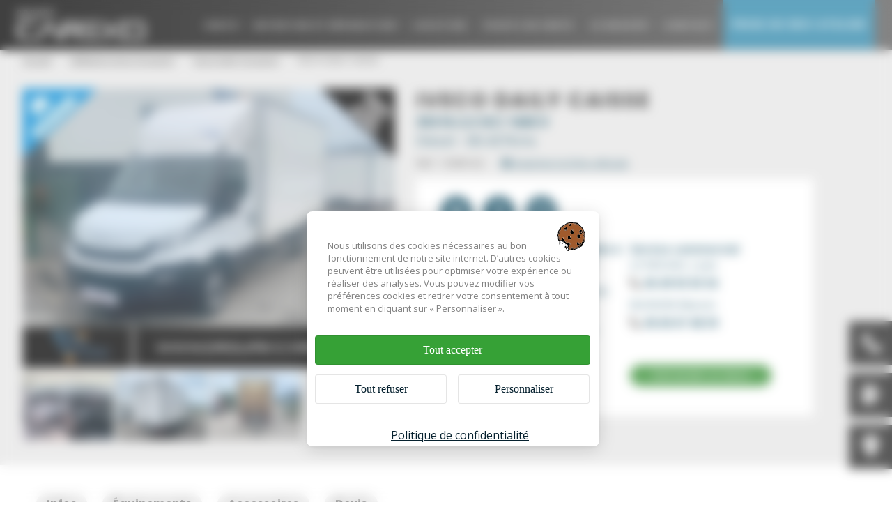

--- FILE ---
content_type: text/html; charset=UTF-8
request_url: https://www.groupe-carexo.fr/utilitaires/occasion/iveco/daily-caisse-5
body_size: 10920
content:


<!-- THEME DEBUG -->
<!-- THEME HOOK: 'html' -->
<!-- FILE NAME SUGGESTIONS:
   * html--node--10615.html.twig
   * html--node--%.html.twig
   * html--node.html.twig
   x html.html.twig
-->
<!-- BEGIN OUTPUT from 'themes/carexo_theme/templates/layout/html.html.twig' -->

<!DOCTYPE html>
<html lang="fr" dir="ltr" prefix="content: http://purl.org/rss/1.0/modules/content/  dc: http://purl.org/dc/terms/  foaf: http://xmlns.com/foaf/0.1/  og: http://ogp.me/ns#  rdfs: http://www.w3.org/2000/01/rdf-schema#  schema: http://schema.org/  sioc: http://rdfs.org/sioc/ns#  sioct: http://rdfs.org/sioc/types#  skos: http://www.w3.org/2004/02/skos/core#  xsd: http://www.w3.org/2001/XMLSchema# ">
    <head>
        <script src="https://tarteaucitron.io/load.js?domain=www.groupe-carexo.fr&uuid=fe76fbf45663c0eb487d5228f8b6127eecd1abbc"></script>
        <!-- Google Tag Manager -->
        <script>(function (w, d, s, l, i) {
                w[l] = w[l] || [];
                w[l].push({'gtm.start':
                            new Date().getTime(), event: 'gtm.js'});
                var f = d.getElementsByTagName(s)[0],
                        j = d.createElement(s), dl = l != 'dataLayer' ? '&l=' + l : '';
                j.async = true;
                j.src =
                        'https://www.googletagmanager.com/gtm.js?id=' + i + dl;
                f.parentNode.insertBefore(j, f);
            })(window, document, 'script', 'dataLayer', 'GTM-W4TM8WX');</script>
        <!-- End Google Tag Manager -->
    <meta charset="utf-8" />
<link rel="canonical" href="https://www.groupe-carexo.fr/utilitaires/occasion/iveco/daily-caisse-5" />
<meta name="description" content="Révisé et garantie 12 Mois +++CAISSE+++Radar de recul +++Radio+++Climatisation +++Bluetooth +++Téléphone +++Régulateur/limiteur" />
<meta name="Generator" content="Drupal 8 (https://www.drupal.org)" />
<meta name="MobileOptimized" content="width" />
<meta name="HandheldFriendly" content="true" />
<meta name="viewport" content="width=device-width, initial-scale=1.0" />
<link rel="shortcut icon" href="/sites/groupe-carexo.fr/files/favicon.png" type="image/png" />
<link rel="alternate" hreflang="fr" href="https://www.groupe-carexo.fr/utilitaires/occasion/iveco/daily-caisse-5" />
<link rel="revision" href="https://www.groupe-carexo.fr/utilitaires/occasion/iveco/daily-caisse-5" />

        <title>IVECO  DAILY CAISSE | Groupe CAREXO</title>
        <link rel="stylesheet" media="all" href="/core/assets/vendor/normalize-css/normalize.css?spo865" />
<link rel="stylesheet" media="all" href="/core/misc/normalize-fixes.css?spo865" />
<link rel="stylesheet" media="all" href="/libraries/superfish/css/superfish.css?spo865" />
<link rel="stylesheet" media="all" href="/core/themes/stable/css/system/components/ajax-progress.module.css?spo865" />
<link rel="stylesheet" media="all" href="/core/themes/stable/css/system/components/align.module.css?spo865" />
<link rel="stylesheet" media="all" href="/core/themes/stable/css/system/components/autocomplete-loading.module.css?spo865" />
<link rel="stylesheet" media="all" href="/core/themes/stable/css/system/components/fieldgroup.module.css?spo865" />
<link rel="stylesheet" media="all" href="/core/themes/stable/css/system/components/container-inline.module.css?spo865" />
<link rel="stylesheet" media="all" href="/core/themes/stable/css/system/components/clearfix.module.css?spo865" />
<link rel="stylesheet" media="all" href="/core/themes/stable/css/system/components/details.module.css?spo865" />
<link rel="stylesheet" media="all" href="/core/themes/stable/css/system/components/hidden.module.css?spo865" />
<link rel="stylesheet" media="all" href="/core/themes/stable/css/system/components/item-list.module.css?spo865" />
<link rel="stylesheet" media="all" href="/core/themes/stable/css/system/components/js.module.css?spo865" />
<link rel="stylesheet" media="all" href="/core/themes/stable/css/system/components/nowrap.module.css?spo865" />
<link rel="stylesheet" media="all" href="/core/themes/stable/css/system/components/position-container.module.css?spo865" />
<link rel="stylesheet" media="all" href="/core/themes/stable/css/system/components/progress.module.css?spo865" />
<link rel="stylesheet" media="all" href="/core/themes/stable/css/system/components/reset-appearance.module.css?spo865" />
<link rel="stylesheet" media="all" href="/core/themes/stable/css/system/components/resize.module.css?spo865" />
<link rel="stylesheet" media="all" href="/core/themes/stable/css/system/components/sticky-header.module.css?spo865" />
<link rel="stylesheet" media="all" href="/core/themes/stable/css/system/components/system-status-counter.css?spo865" />
<link rel="stylesheet" media="all" href="/core/themes/stable/css/system/components/system-status-report-counters.css?spo865" />
<link rel="stylesheet" media="all" href="/core/themes/stable/css/system/components/system-status-report-general-info.css?spo865" />
<link rel="stylesheet" media="all" href="/core/themes/stable/css/system/components/tabledrag.module.css?spo865" />
<link rel="stylesheet" media="all" href="/core/themes/stable/css/system/components/tablesort.module.css?spo865" />
<link rel="stylesheet" media="all" href="/core/themes/stable/css/system/components/tree-child.module.css?spo865" />
<link rel="stylesheet" media="all" href="/core/themes/classy/css/components/action-links.css?spo865" />
<link rel="stylesheet" media="all" href="/core/themes/classy/css/components/breadcrumb.css?spo865" />
<link rel="stylesheet" media="all" href="/core/themes/classy/css/components/button.css?spo865" />
<link rel="stylesheet" media="all" href="/core/themes/classy/css/components/collapse-processed.css?spo865" />
<link rel="stylesheet" media="all" href="/core/themes/classy/css/components/container-inline.css?spo865" />
<link rel="stylesheet" media="all" href="/core/themes/classy/css/components/details.css?spo865" />
<link rel="stylesheet" media="all" href="/core/themes/classy/css/components/exposed-filters.css?spo865" />
<link rel="stylesheet" media="all" href="/core/themes/classy/css/components/field.css?spo865" />
<link rel="stylesheet" media="all" href="/core/themes/classy/css/components/form.css?spo865" />
<link rel="stylesheet" media="all" href="/core/themes/classy/css/components/icons.css?spo865" />
<link rel="stylesheet" media="all" href="/core/themes/classy/css/components/inline-form.css?spo865" />
<link rel="stylesheet" media="all" href="/core/themes/classy/css/components/item-list.css?spo865" />
<link rel="stylesheet" media="all" href="/core/themes/classy/css/components/link.css?spo865" />
<link rel="stylesheet" media="all" href="/core/themes/classy/css/components/links.css?spo865" />
<link rel="stylesheet" media="all" href="/core/themes/classy/css/components/menu.css?spo865" />
<link rel="stylesheet" media="all" href="/core/themes/classy/css/components/more-link.css?spo865" />
<link rel="stylesheet" media="all" href="/core/themes/classy/css/components/pager.css?spo865" />
<link rel="stylesheet" media="all" href="/core/themes/classy/css/components/tabledrag.css?spo865" />
<link rel="stylesheet" media="all" href="/core/themes/classy/css/components/tableselect.css?spo865" />
<link rel="stylesheet" media="all" href="/core/themes/classy/css/components/tablesort.css?spo865" />
<link rel="stylesheet" media="all" href="/core/themes/classy/css/components/tabs.css?spo865" />
<link rel="stylesheet" media="all" href="/core/themes/classy/css/components/textarea.css?spo865" />
<link rel="stylesheet" media="all" href="/core/themes/classy/css/components/ui-dialog.css?spo865" />
<link rel="stylesheet" media="all" href="/core/themes/classy/css/components/messages.css?spo865" />
<link rel="stylesheet" media="all" href="/core/themes/classy/css/components/node.css?spo865" />
<link rel="stylesheet" media="all" href="/themes/site_base_theme/css/style.css?spo865" />
<link rel="stylesheet" media="all" href="/themes/site_base_theme/css/responsive.css?spo865" />
<link rel="stylesheet" media="print" href="/themes/site_base_theme/css/print.css?spo865" />
<link rel="stylesheet" media="all" href="https://fonts.googleapis.com/css2?family=Open+Sans:wght@400;700&amp;family=Roboto:wght@300&amp;family=Poppins:wght@400;700&amp;display=swap" />
<link rel="stylesheet" media="all" href="/themes/carexo_theme/css/style.css?v=2024&amp;spo865" />
<link rel="stylesheet" media="all" href="/themes/carexo_theme/css/responsive.css?v=1.1&amp;spo865" />
<link rel="stylesheet" media="print" href="/themes/carexo_theme/css/print.css?spo865" />
<link rel="stylesheet" media="all" href="/themes/carexo_theme/css/jquery.fancybox.min.css?spo865" />
<link rel="stylesheet" media="all" href="/themes/carexo_theme/css/aos.css?spo865" />
<link rel="stylesheet" media="all" href="/themes/carexo_theme/gl-supermenu/gl-supermenu.css?spo865" />
<link rel="stylesheet" media="all" href="/themes/site_base_theme/fontawesome-5.15.3/css/all.min.css?spo865" />

            
<!--[if lte IE 8]>
<script src="/core/assets/vendor/html5shiv/html5shiv.min.js?v=3.7.3"></script>
<![endif]-->

                <!-- Chrome, Firefox OS and Opera -->
                <meta name="theme-color" content="#07455E">
                <!-- Windows Phone -->
                <meta name="msapplication-navbutton-color" content="#07455E">
                <!-- iOS Safari -->
                <meta name="apple-mobile-web-app-status-bar-style" content="#07455E">

                <script>

                    window.dataLayer = window.dataLayer || [];
                    function gtag() {
                        dataLayer.push(arguments);
                    }

                    var intervalTAC = setInterval(grantAnalytics, 3000);
                    function grantAnalytics() {
                        gtag('consent', 'update', {
                            'analytics_storage': 'granted'
                        });
                    }

                    (tarteaucitron.job = tarteaucitron.job || []).push('gcmadstorage');
                    (tarteaucitron.job = tarteaucitron.job || []).push('gcmanalyticsstorage');
                    (tarteaucitron.job = tarteaucitron.job || []).push('gcmadsuserdata');
                </script>
                </head>

                <body class="path-node page-node-type-vehicule page-node-10615">

                    <!-- Google Tag Manager (noscript) -->
                    <noscript><iframe src="https://www.googletagmanager.com/ns.html?id=GTM-W4TM8WX"
                                      height="0" width="0" style="display:none;visibility:hidden"></iframe></noscript>
                    <!-- End Google Tag Manager (noscript) -->

                    
                    

<!-- THEME DEBUG -->
<!-- THEME HOOK: 'off_canvas_page_wrapper' -->
<!-- BEGIN OUTPUT from 'core/themes/stable/templates/content/off-canvas-page-wrapper.html.twig' -->
  <div class="dialog-off-canvas-main-canvas" data-off-canvas-main-canvas>
    

<!-- THEME DEBUG -->
<!-- THEME HOOK: 'page' -->
<!-- FILE NAME SUGGESTIONS:
   * page--node--10615.html.twig
   * page--node--%.html.twig
   * page--node.html.twig
   x page.html.twig
-->
<!-- BEGIN OUTPUT from 'themes/carexo_theme/templates/layout/page.html.twig' -->
    <div class="layout-container not-frontpage">

        <header role="banner">
            

<!-- THEME DEBUG -->
<!-- THEME HOOK: 'region' -->
<!-- FILE NAME SUGGESTIONS:
   * region--header.html.twig
   x region.html.twig
-->
<!-- BEGIN OUTPUT from 'core/themes/classy/templates/layout/region.html.twig' -->
  <div class="region region-header">
    

<!-- THEME DEBUG -->
<!-- THEME HOOK: 'block' -->
<!-- FILE NAME SUGGESTIONS:
   x block--carexo-theme-logoheader.html.twig
   * block--block-content--4ec251f5-2ed7-4372-94d0-66e3945fc59e.html.twig
   * block--block-content.html.twig
   * block--block-content.html.twig
   * block.html.twig
-->
<!-- BEGIN OUTPUT from 'themes/carexo_theme/templates/block/block--carexo-theme-logoheader.html.twig' -->

<div id="block-carexo-theme-logoheader" class="block block-block-content block-block-content4ec251f5-2ed7-4372-94d0-66e3945fc59e block-logoheader">
    <a href="/"><img src="/themes/carexo_theme/images/svg/LOGO_Groupe_Carexo_Blanc.svg" /></a>
</div>

<!-- END OUTPUT from 'themes/carexo_theme/templates/block/block--carexo-theme-logoheader.html.twig' -->



<!-- THEME DEBUG -->
<!-- THEME HOOK: 'block' -->
<!-- FILE NAME SUGGESTIONS:
   * block--carexo-theme-navigationprincipale.html.twig
   * block--superfish--main.html.twig
   * block--superfish.html.twig
   * block--superfish.html.twig
   x block.html.twig
-->
<!-- BEGIN OUTPUT from 'themes/carexo_theme/templates/block/block.html.twig' -->
<div id="block-carexo-theme-navigationprincipale" class="block block-superfish block-superfishmain">
  
    
      

<!-- THEME DEBUG -->
<!-- THEME HOOK: 'superfish' -->
<!-- BEGIN OUTPUT from 'modules/contrib/superfish/templates/superfish.html.twig' -->

<ul id="superfish-main" class="menu sf-menu sf-main sf-horizontal sf-style-none">
  

<!-- THEME DEBUG -->
<!-- THEME HOOK: 'superfish_menu_items' -->
<!-- BEGIN OUTPUT from 'modules/contrib/superfish/templates/superfish-menu-items.html.twig' -->

<li id="main-menu-link-contente933888a-6148-4375-8cd6-8026ab005ae6" class="sf-depth-1 menuparent"><a href="/recherche-vehicule-neuf-ou-occassion" class="sf-depth-1 menuparent">Vente</a><ul><!-- THEME DEBUG --><!-- THEME HOOK: 'superfish_menu_items' --><!-- BEGIN OUTPUT from 'modules/contrib/superfish/templates/superfish-menu-items.html.twig' --><li id="main-menu-link-content21a7be2f-19c2-4fe0-94be-bb446b37ed7b" class="sf-depth-2 sf-no-children"><a href="/utilitaires/occasion" class="sf-depth-2">Utilitaires d&#039;occasion</a></li><li id="main-menu-link-content1e516fe8-1d82-4760-b456-d2c395f4f73c" class="sf-depth-2 sf-no-children"><a href="/utilitaires/neuf" class="sf-depth-2">Utilitaires neufs</a></li><li id="main-menu-link-content899fa30f-d73b-4657-a4cd-7008676ac7f2" class="sf-depth-2 sf-no-children"><a href="/voitures/occasion" class="sf-depth-2">Voitures d&#039;occasion</a></li><li id="main-menu-link-content969f7ee3-94e6-479d-b72c-66215b9a38f8" class="sf-depth-2 sf-no-children"><a href="/voitures/neuf" class="sf-depth-2">Voitures neuves</a></li><!-- END OUTPUT from 'modules/contrib/superfish/templates/superfish-menu-items.html.twig' --></ul></li><li id="main-menu-link-content7aac0144-f3f3-41d2-9f86-f77d183f90a8" class="sf-depth-1 menuparent"><a href="/garage-vannes" class="sf-depth-1 menuparent">Entretien et Réparation</a><ul><!-- THEME DEBUG --><!-- THEME HOOK: 'superfish_menu_items' --><!-- BEGIN OUTPUT from 'modules/contrib/superfish/templates/superfish-menu-items.html.twig' --><li id="main-menu-link-content4c97eaa1-3050-4a73-83f0-5c61b7313a81" class="sf-depth-2 sf-no-children"><a href="/carrosserie" class="sf-depth-2">Carrosserie</a></li><li id="main-menu-link-content3b2d7129-8a85-44b7-8f07-75c02ab3a906" class="sf-depth-2 sf-no-children"><a href="/pneus" class="sf-depth-2">Pneus</a></li><li id="main-menu-link-content97f99ada-2527-4504-a526-8bbf1147d2f7" class="sf-depth-2 sf-no-children"><a href="/revision" class="sf-depth-2">Révision, Vidange et entretien</a></li><li id="main-menu-link-content7901be17-b0cb-4c4d-8de5-605c5ba936be" class="sf-depth-2 sf-no-children"><a href="/batterie" class="sf-depth-2">Batterie</a></li><li id="main-menu-link-content8b6584ee-0be4-4c6d-a951-87f3c4d01b37" class="sf-depth-2 sf-no-children"><a href="/climatisation" class="sf-depth-2">Climatisation</a></li><li id="main-menu-link-contentb22c0521-ea5f-4d39-8da1-633fd1918f55" class="sf-depth-2 sf-no-children"><a href="/courroie-distribution" class="sf-depth-2">Courroie de distribution</a></li><li id="main-menu-link-contentd6609a9d-4ca4-47d1-bab3-19f3ebe10559" class="sf-depth-2 sf-no-children"><a href="/freins" class="sf-depth-2">Freins</a></li><!-- END OUTPUT from 'modules/contrib/superfish/templates/superfish-menu-items.html.twig' --></ul></li><li id="main-menu-link-content6558bfae-0b7f-4e60-a33e-83d630580e2c" class="sf-depth-1 sf-no-children"><a href="/loxity-location-vehicule-particulier-et-professionnel" class="sf-depth-1">Location</a></li><li id="main-menu-link-contentc26b60bb-0ac0-4d5d-9616-8b775d4cf2aa" class="sf-depth-1 sf-no-children"><a href="/les-points-de-vente-du-groupe-carexo" class="sf-depth-1">Points de vente</a></li><li id="main-menu-link-content26495d7c-d37f-4f15-9196-166b21a7bf8b" class="sf-depth-1 menuparent"><a href="/groupe-carexo-achat-vente-entretien-de-vehicules" class="sf-depth-1 menuparent">Le groupe</a><ul><!-- THEME DEBUG --><!-- THEME HOOK: 'superfish_menu_items' --><!-- BEGIN OUTPUT from 'modules/contrib/superfish/templates/superfish-menu-items.html.twig' --><li id="main-menu-link-content6695f298-c548-4d79-a033-60244de9c450" class="sf-depth-2 sf-no-children"><a href="/le-groupe/carexo" class="sf-depth-2">Le groupe Carexo</a></li><li id="main-menu-link-content92bbb225-600a-4240-99c5-4550b5689366" class="sf-depth-2 sf-no-children"><a href="/le-groupe/notre-reseau" class="sf-depth-2">Notre réseau</a></li><li id="main-menu-link-contentdb039915-7c67-4109-be90-5ab1adf87e83" class="sf-depth-2 sf-no-children"><a href="/le-groupe/nos-equipes" class="sf-depth-2">Nos équipes</a></li><li id="main-menu-link-content635d8c77-e5c4-439b-8d70-c17e7b48532d" class="sf-depth-2 sf-no-children"><a href="/le-groupe/notre-histoire" class="sf-depth-2">Historique</a></li><li id="main-menu-link-content91bc1e16-3a38-463a-a068-b538cf91799b" class="sf-depth-2 sf-no-children"><a href="/le-groupe/actualites" class="sf-depth-2">Actualités</a></li><!-- END OUTPUT from 'modules/contrib/superfish/templates/superfish-menu-items.html.twig' --></ul></li><li id="main-menu-link-content5277504a-068e-4747-be13-6b412e3b29fe" class="sf-depth-1 sf-no-children"><a href="/contactez-carexo-achat-vente-entretien-de-vehicules" class="sf-depth-1">Contact</a></li><li id="main-menu-link-content1035a54b-cf5d-4bb4-afaa-f08b22e004bb" class="sf-depth-1 sf-no-children"><a href="/prendre-rdv" class="rdv sf-depth-1">Prise de RDV Atelier</a></li>
<!-- END OUTPUT from 'modules/contrib/superfish/templates/superfish-menu-items.html.twig' -->


</ul>

<!-- END OUTPUT from 'modules/contrib/superfish/templates/superfish.html.twig' -->


  </div>

<!-- END OUTPUT from 'themes/carexo_theme/templates/block/block.html.twig' -->


  </div>

<!-- END OUTPUT from 'core/themes/classy/templates/layout/region.html.twig' -->


        </header>
        
        <div class="info_msg">
            

<!-- THEME DEBUG -->
<!-- THEME HOOK: 'region' -->
<!-- FILE NAME SUGGESTIONS:
   * region--info-msg.html.twig
   x region.html.twig
-->
<!-- BEGIN OUTPUT from 'core/themes/classy/templates/layout/region.html.twig' -->
  <div class="region region-info-msg">
    

<!-- THEME DEBUG -->
<!-- THEME HOOK: 'block' -->
<!-- FILE NAME SUGGESTIONS:
   * block--carexo-theme-messages.html.twig
   x block--system-messages-block.html.twig
   * block--system.html.twig
   * block.html.twig
-->
<!-- BEGIN OUTPUT from 'core/themes/stable/templates/block/block--system-messages-block.html.twig' -->
<div data-drupal-messages-fallback class="hidden"></div>

<!-- END OUTPUT from 'core/themes/stable/templates/block/block--system-messages-block.html.twig' -->


  </div>

<!-- END OUTPUT from 'core/themes/classy/templates/layout/region.html.twig' -->


        </div>

        <main role="main">
            <a id="main-content" tabindex="-1"></a>
            <div class="title-content">
                

<!-- THEME DEBUG -->
<!-- THEME HOOK: 'region' -->
<!-- FILE NAME SUGGESTIONS:
   * region--page-title.html.twig
   x region.html.twig
-->
<!-- BEGIN OUTPUT from 'core/themes/classy/templates/layout/region.html.twig' -->
  <div class="region region-page-title">
    

<!-- THEME DEBUG -->
<!-- THEME HOOK: 'block' -->
<!-- FILE NAME SUGGESTIONS:
   * block--carexo-theme-breadcrumbs.html.twig
   * block--system-breadcrumb-block.html.twig
   * block--system.html.twig
   x block.html.twig
-->
<!-- BEGIN OUTPUT from 'themes/carexo_theme/templates/block/block.html.twig' -->
<div id="block-carexo-theme-breadcrumbs" class="block block-system block-system-breadcrumb-block">
  
    
      

<!-- THEME DEBUG -->
<!-- THEME HOOK: 'breadcrumb' -->
<!-- BEGIN OUTPUT from 'themes/carexo_theme/templates/navigation/breadcrumb.html.twig' -->
    <nav class="breadcrumb" role="navigation" aria-labelledby="system-breadcrumb">
        <ol>
                            <li>
                                            <a href="/">Accueil</a>
                                    </li>
                            <li>
                                            <a href="/utilitaires/occasion/iveco">Utilitaires Iveco Occasion</a>
                                    </li>
                            <li>
                                            <a href="/utilitaires/occasion/iveco/daily">Iveco Daily Occasion</a>
                                    </li>
                            <li>
                                            IVECO DAILY CAISSE
                                    </li>
                    </ol>
    </nav>

    <script type="application/ld+json">
        {
        "@context": "https://schema.org",
        "@type": "BreadcrumbList",
        "itemListElement":
        [
                                    {
                "@type": "ListItem",
                "position": 1,
                "item":
                {
                "@id": "/",
                "name": "Accueil"
                }
                },                                                {
                "@type": "ListItem",
                "position": 2,
                "item":
                {
                "@id": "/utilitaires/occasion/iveco",
                "name": "Utilitaires Iveco Occasion"
                }
                },                                                {
                "@type": "ListItem",
                "position": 3,
                "item":
                {
                "@id": "/utilitaires/occasion/iveco/daily",
                "name": "Iveco Daily Occasion"
                }
                }                                                ]
        }
    </script>

<!-- END OUTPUT from 'themes/carexo_theme/templates/navigation/breadcrumb.html.twig' -->


  </div>

<!-- END OUTPUT from 'themes/carexo_theme/templates/block/block.html.twig' -->


  </div>

<!-- END OUTPUT from 'core/themes/classy/templates/layout/region.html.twig' -->


            </div>

            <div class="layout-content">
                

<!-- THEME DEBUG -->
<!-- THEME HOOK: 'region' -->
<!-- FILE NAME SUGGESTIONS:
   * region--content.html.twig
   x region.html.twig
-->
<!-- BEGIN OUTPUT from 'core/themes/classy/templates/layout/region.html.twig' -->
  <div class="region region-content">
    

<!-- THEME DEBUG -->
<!-- THEME HOOK: 'block' -->
<!-- FILE NAME SUGGESTIONS:
   * block--carexo-theme-content.html.twig
   * block--system-main-block.html.twig
   * block--system.html.twig
   x block.html.twig
-->
<!-- BEGIN OUTPUT from 'themes/carexo_theme/templates/block/block.html.twig' -->
<div id="block-carexo-theme-content" class="block block-system block-system-main-block">
  
    
      

<!-- THEME DEBUG -->
<!-- THEME HOOK: 'node' -->
<!-- FILE NAME SUGGESTIONS:
   * node--10615--full.html.twig
   * node--10615.html.twig
   * node--vehicule--full.html.twig
   x node--vehicule.html.twig
   * node--full.html.twig
   * node.html.twig
-->
<!-- BEGIN OUTPUT from 'themes/carexo_theme/templates/content/node--vehicule.html.twig' -->




<article  data-history-node-id="10615" role="article" about="/utilitaires/occasion/iveco/daily-caisse-5" class="node node--type-vehicule node--view-mode-full">

    <div  class="node__content">

        <div class="entete">
            <div class="entete-container">
                <div class="block-photos">
                                            <a href="https://www.groupe-carexo.fr/sites/groupe-carexo.fr/files/styles/photo_contenu/public/vehicules/photos//groupe_carexo_1008162_1.jpg?itok=1I2Qmdgg" class="main fancybox" data-fancybox="galerie-vehicule">
                            <img src="https://www.groupe-carexo.fr/sites/groupe-carexo.fr/files/styles/photo_contenu/public/vehicules/photos//groupe_carexo_1008162_1.jpg?itok=1I2Qmdgg" alt="">
                        </a>
                                                                                                                                                                                    <a href="https://www.groupe-carexo.fr/sites/groupe-carexo.fr/files/styles/photo_contenu/public/vehicules/photos//groupe_carexo_1008162_2.jpg?itok=uwN0pUJp" class="secondary fancybox" data-fancybox="galerie-vehicule">
                                        <img src="https://www.groupe-carexo.fr/sites/groupe-carexo.fr/files/styles/photo_contenu/public/vehicules/photos//groupe_carexo_1008162_2.jpg?itok=uwN0pUJp" alt="">
                                    </a>
                                                                                                                                <a href="https://www.groupe-carexo.fr/sites/groupe-carexo.fr/files/styles/photo_contenu/public/vehicules/photos//groupe_carexo_1008162_3.jpg?itok=VUUY21dZ" class="secondary fancybox" data-fancybox="galerie-vehicule">
                                        <img src="https://www.groupe-carexo.fr/sites/groupe-carexo.fr/files/styles/photo_contenu/public/vehicules/photos//groupe_carexo_1008162_3.jpg?itok=VUUY21dZ" alt="">
                                    </a>
                                                                                                                                <a href="https://www.groupe-carexo.fr/sites/groupe-carexo.fr/files/styles/photo_contenu/public/vehicules/photos//groupe_carexo_1008162_4.jpg?itok=yGF0QXjj" class="secondary fancybox" data-fancybox="galerie-vehicule">
                                        <img src="https://www.groupe-carexo.fr/sites/groupe-carexo.fr/files/styles/photo_contenu/public/vehicules/photos//groupe_carexo_1008162_4.jpg?itok=yGF0QXjj" alt="">
                                    </a>
                                                                                                            
                    
                </div>

                <div id="block-scroll">
                    <div class="infos-principales">
                        <h1>IVECO DAILY CAISSE</h1>
                         <div class="version">35S16 2.3 DCI 160CV</div>                                                     <div class="energie-km">
                                Diesel - 89.437kms                            </div>
                                                <div class="ref-print">
                             <span class="reference">Ref : 1008162</span> <a href="javascript:if(window.print)window.print()" class="print-fiche"><i class="fas fa-print"></i> Imprimer la fiche véhicule</a>
                        </div>

                        <div class="prix-contacts">
                                                                                            <div class="equipements">
                                    <img src="/themes/carexo_theme/images/svg/picto-equipement-flocon.svg" alt="Climatisation" title="Climatisation" />                                    <img src="/themes/carexo_theme/images/svg/picto-equipement-bluetooth.svg" alt="Bluetooth" title="Bluetooth" />                                                                                                            <img src="/themes/carexo_theme/images/svg/picto-equipement-compteur.svg" alt="Régulateur de Vitesse" title="Régulateur de Vitesse" />                                                                                                        </div>
                            
                            
                            <div class="agence-commerciaux">
                                <div class="agence">
                                    <div class="infos-agence">
                                                                                    <div class="photo-agence">
                                                <img src="https://www.groupe-carexo.fr/sites/groupe-carexo.fr/files/styles/medium/public/2020-11/photo-vu.jpg?itok=jODrXHub" alt="" class="">
                                            </div>
                                                                                <div class="adresse-agence">
                                            <div class="titre-agence">Véhicule disponible à<br><span>Vannes Utilitaires</span></div>
                                            <div class="adresse">
                                                3 rue Lavoisier<br>56450 Theix-Noyalo
                                            </div>
                                            <a href="tel:02 97 54 26 54"><img src="/themes/carexo_theme/images/svg/phone-call.svg" /> 02 97 54 26 54</a><br>
                                            <a href="https://www.groupe-carexo.fr/agences/vannes-utilitaires/vannes" class="go-agence"><img src="/themes/carexo_theme/images/svg/marker-vehicule.svg" /> <span>Situer l'agence</span></a>
                                        </div>

                                    </div>
                                </div>

                                                                    <div class="commerciaux">
                                        <div class="titre-comm">Service commercial</div>
                                                                                    <a href="tel:06 49 93 05 56" class="commercial"><strong>LE NOUAIL Loan</strong>  <span><img src="/themes/carexo_theme/images/svg/phone-call.svg" /> 06 49 93 05 56</span></a>
                                                                                            <a href="tel:06 60 67 48 39" class="commercial"><strong>BUSSON Marvin</strong>  <span><img src="/themes/carexo_theme/images/svg/phone-call.svg" /> 06 60 67 48 39</span></a>
                                                                                    </div>
                                                            </div>

                            <div class="prix-cta">
                                <div class="prix">
                                                                            25.490<sup>€</sup> HT                                                                     </div>
                                <div class="btns">
                                    <a href="#devis" class="js-scrollToCustom">Demander un devis</a>
                                                                    </div>
                            </div>
                        </div>
                    </div>
                </div>
            </div>
        </div>

        <div class="contenu">
            <div class="contenu-container">
                <div id="checkdiv"></div>
                <div class="menu">
                    <a href="#infos" class="js-scrollToCustom">Infos</a>
                                            <a href="#equipements" class="js-scrollToCustom">Équipements</a>
                                                                <a href="#accessoires" class="js-scrollToCustom">Accessoires</a>
                                        <a href="#devis" class="js-scrollToCustom">Devis</a>
                </div>

                <div id="infos" class="block-infos">
                    <div class="titre">Caractéristiques du véhicule</div>
                                            <div class="block">
                            <div class="picto"><img src="/themes/carexo_theme/images/svg/picto-info-kilometrage.svg" /></div>
                            <div class="label">Kilométrage</div>
                            <div class="valeur">89 437 km</div>
                        </div>
                                                                <div class="block">
                            <div class="picto"><img src="/themes/carexo_theme/images/svg/picto-info-mec.svg" /></div>
                            <div class="label">Mise en circulation</div>
                            <div class="valeur">06/06/2019</div>
                        </div>
                                                                <div class="block">
                            <div class="picto"><img src="/themes/carexo_theme/images/svg/picto-info-energie.svg" /></div>
                            <div class="label">Énergie</div>
                            <div class="valeur">Diesel</div>
                        </div>
                                                                                    <div class="block">
                            <div class="picto"><img src="/themes/carexo_theme/images/svg/picto-info-boite-vitesse.svg" /></div>
                            <div class="label">Boîte de vitesse</div>
                            <div class="valeur">Manuelle 6 rapports</div>
                        </div>
                                                                <div class="block">
                            <div class="picto"><img src="/themes/carexo_theme/images/svg/picto-info-puissance.svg" /></div>
                            <div class="label">Puissance</div>
                            <div class="valeur">156 CV</div>
                        </div>
                                    </div>

                
                                    <div id="equipements" class="block-infos">
                        <div class="titre">Équipements du véhicule</div>
                        <div class="liste">
                                                            <span>Révisé et garantie 12 Mois </span>
                                                            <span>CAISSE</span>
                                                            <span>Radar de recul </span>
                                                            <span>Radio</span>
                                                            <span>Climatisation </span>
                                                            <span>Bluetooth </span>
                                                            <span>Téléphone </span>
                                                            <span>Régulateur/limiteur</span>
                                                    </div>
                    </div>
                
                                    <div id="accessoires" class="block-infos">
                        <div class="titre">Accessoires pour IVECO DAILY CAISSE</div>
                                                                                <div class="bloc-accessoire">
                                <div class="image">
                                     <img src="https://www.groupe-carexo.fr/sites/groupe-carexo.fr/files/styles/vignette_accessoire/public/2020-11/img_1907.jpg?itok=N6JkXH-B" alt="">                                 </div>
                                <div class="content">
                                    <div class="titre-acc">Crochet mixte</div>
                                                                            <div class="prix">180<sup>€</sup> HT</div>
                                                                    </div>
                            </div>
                                                                                                            <div class="bloc-accessoire">
                                <div class="image">
                                     <img src="https://www.groupe-carexo.fr/sites/groupe-carexo.fr/files/styles/vignette_accessoire/public/2021-12/photo%20housse%20de%20si%C3%A8ge.jpg?itok=C-e8raJu" alt="">                                 </div>
                                <div class="content">
                                    <div class="titre-acc">Housse de siège</div>
                                                                            <div class="prix">*à partir de 129.90 € <sup>€</sup> HT</div>
                                                                    </div>
                            </div>
                                                                                                            <div class="bloc-accessoire">
                                <div class="image">
                                     <img src="https://www.groupe-carexo.fr/sites/groupe-carexo.fr/files/styles/vignette_accessoire/public/2021-12/photo%20tapis%20caoutchouc.jpg?itok=fW3HMUt-" alt="">                                 </div>
                                <div class="content">
                                    <div class="titre-acc">Tapis</div>
                                                                            <div class="prix">*à partir de 33.90 € <sup>€</sup> HT</div>
                                                                    </div>
                            </div>
                                                                                                            <div class="bloc-accessoire">
                                <div class="image">
                                     <img src="https://www.groupe-carexo.fr/sites/groupe-carexo.fr/files/styles/vignette_accessoire/public/2022-04/PLANCHER%20BOIS%20PROACE%20MONTAGE%20AVEC%203%20PHOTOS.png?itok=mKDMnPKs" alt="">                                 </div>
                                <div class="content">
                                    <div class="titre-acc">Plancher Bois &amp; Habillage Bois</div>
                                                                            <div class="prix">*à partir de 250€ HT<sup>€</sup> HT</div>
                                                                    </div>
                            </div>
                                                                                                            <div class="bloc-accessoire">
                                <div class="image">
                                     <img src="https://www.groupe-carexo.fr/sites/groupe-carexo.fr/files/styles/vignette_accessoire/public/2023-01/%C3%A9quipements%20hiver.png?itok=_Z0kPzfV" alt="">                                 </div>
                                <div class="content">
                                    <div class="titre-acc">Chaîne Chaussette Pneu Neige</div>
                                                                    </div>
                            </div>
                                                                        </div>
                                <div id="checkdivbot"></div>
            </div>
        </div>

        
    </div>

</article>

<script type="application/ld+json">
    {
    "@context": "http://schema.org",
    "@type": "AutoDealer",
    "name" : "Carexo",
    "image": "https://www.groupe-carexo.fr/themes/carexo_theme/images/svg/carexo-logo-header.svg",
    "address": "3 rue Lavoisier 56450 Theix-Noyalo",
    "telephone": "02 97 54 26 54",
    "makesOffer" : {
    "@type" :"Offer",
    "priceSpecification" : {
    "@type" : "UnitPriceSpecification",
    "priceCurrency" : "EUR",
    "price" : "25490" },
    "itemOffered" : {
    "@type" : "Car",
    "name" : "DAILY CAISSE",
    "brand": "IVECO",
    "description" : "06/06/2019 IVECO DAILY CAISSE 35S16 2.3 DCI 160CV",
    "image" : "https://www.groupe-carexo.fr/sites/groupe-carexo.fr/files/styles/photo_contenu/public/vehicules/photos//groupe_carexo_1008162_1.jpg?itok=1I2Qmdgg",
    "color" : "",
    "numberOfForwardGears" : "156",
    "vehicleEngine" : {
    "@type": "EngineSpecification",
    "name" : "35S16 2.3 DCI 160CV"
    },
    "numberOfAirbags" : ""
    }
    }
    }
</script>
<!-- END OUTPUT from 'themes/carexo_theme/templates/content/node--vehicule.html.twig' -->


  </div>

<!-- END OUTPUT from 'themes/carexo_theme/templates/block/block.html.twig' -->



<!-- THEME DEBUG -->
<!-- THEME HOOK: 'block' -->
<!-- FILE NAME SUGGESTIONS:
   * block--formulairedemandededevisvehicule.html.twig
   * block--carexo-devis-vehicule-block.html.twig
   * block--carexo.html.twig
   x block.html.twig
-->
<!-- BEGIN OUTPUT from 'themes/carexo_theme/templates/block/block.html.twig' -->
<div id="block-formulairedemandededevisvehicule" class="block block-carexo block-carexo-devis-vehicule-block">
  
    
      

<!-- THEME DEBUG -->
<!-- THEME HOOK: 'container' -->
<!-- BEGIN OUTPUT from 'core/themes/classy/templates/form/container.html.twig' -->
<div class="devis-vehicule-form"><div class="carexo-devis-vehicule-form-container">

<!-- THEME DEBUG -->
<!-- THEME HOOK: 'form' -->
<!-- BEGIN OUTPUT from 'core/themes/classy/templates/form/form.html.twig' -->
<form class="carexo-devis-vehicule-form clearfix" data-drupal-selector="carexo-devis-vehicule-form" action="/utilitaires/occasion/iveco/daily-caisse-5" method="post" id="carexo-devis-vehicule-form" accept-charset="UTF-8">
  

<!-- THEME DEBUG -->
<!-- THEME HOOK: 'container' -->
<!-- BEGIN OUTPUT from 'core/themes/classy/templates/form/container.html.twig' -->
<div class="devis-container js-form-wrapper form-wrapper" data-drupal-selector="edit-devis" id="edit-devis"><div id='devis' class='block-infos'><div class='titre'>Demandez un devis pour ce véhicule : <span>IVECO DAILY CAISSE</span></div></div>

<!-- THEME DEBUG -->
<!-- THEME HOOK: 'input__hidden' -->
<!-- FILE NAME SUGGESTIONS:
   * input--hidden.html.twig
   x input.html.twig
-->
<!-- BEGIN OUTPUT from 'core/themes/classy/templates/form/input.html.twig' -->
<input data-drupal-selector="edit-id-vehicule" type="hidden" name="id_vehicule" value="10615" />

<!-- END OUTPUT from 'core/themes/classy/templates/form/input.html.twig' -->



<!-- THEME DEBUG -->
<!-- THEME HOOK: 'form_element' -->
<!-- BEGIN OUTPUT from 'core/themes/classy/templates/form/form-element.html.twig' -->
<div class="js-form-item form-item js-form-type-textfield form-type-textfield js-form-item-nom form-item-nom">
      

<!-- THEME DEBUG -->
<!-- THEME HOOK: 'form_element_label' -->
<!-- BEGIN OUTPUT from 'core/themes/classy/templates/form/form-element-label.html.twig' -->
<label for="edit-nom" class="js-form-required form-required">Votre nom</label>
<!-- END OUTPUT from 'core/themes/classy/templates/form/form-element-label.html.twig' -->


        

<!-- THEME DEBUG -->
<!-- THEME HOOK: 'input__textfield' -->
<!-- FILE NAME SUGGESTIONS:
   * input--textfield.html.twig
   x input.html.twig
-->
<!-- BEGIN OUTPUT from 'core/themes/classy/templates/form/input.html.twig' -->
<input placeholder="Nom" data-drupal-selector="edit-nom" type="text" id="edit-nom" name="nom" value="" size="60" maxlength="128" class="form-text required" required="required" aria-required="true" />

<!-- END OUTPUT from 'core/themes/classy/templates/form/input.html.twig' -->


        </div>

<!-- END OUTPUT from 'core/themes/classy/templates/form/form-element.html.twig' -->



<!-- THEME DEBUG -->
<!-- THEME HOOK: 'form_element' -->
<!-- BEGIN OUTPUT from 'core/themes/classy/templates/form/form-element.html.twig' -->
<div class="js-form-item form-item js-form-type-textfield form-type-textfield js-form-item-prenom form-item-prenom">
      

<!-- THEME DEBUG -->
<!-- THEME HOOK: 'form_element_label' -->
<!-- BEGIN OUTPUT from 'core/themes/classy/templates/form/form-element-label.html.twig' -->
<label for="edit-prenom" class="js-form-required form-required">Votre prénom</label>
<!-- END OUTPUT from 'core/themes/classy/templates/form/form-element-label.html.twig' -->


        

<!-- THEME DEBUG -->
<!-- THEME HOOK: 'input__textfield' -->
<!-- FILE NAME SUGGESTIONS:
   * input--textfield.html.twig
   x input.html.twig
-->
<!-- BEGIN OUTPUT from 'core/themes/classy/templates/form/input.html.twig' -->
<input placeholder="Prénom" data-drupal-selector="edit-prenom" type="text" id="edit-prenom" name="prenom" value="" size="60" maxlength="128" class="form-text required" required="required" aria-required="true" />

<!-- END OUTPUT from 'core/themes/classy/templates/form/input.html.twig' -->


        </div>

<!-- END OUTPUT from 'core/themes/classy/templates/form/form-element.html.twig' -->



<!-- THEME DEBUG -->
<!-- THEME HOOK: 'form_element' -->
<!-- BEGIN OUTPUT from 'core/themes/classy/templates/form/form-element.html.twig' -->
<div class="js-form-item form-item js-form-type-email form-type-email js-form-item-email form-item-email">
      

<!-- THEME DEBUG -->
<!-- THEME HOOK: 'form_element_label' -->
<!-- BEGIN OUTPUT from 'core/themes/classy/templates/form/form-element-label.html.twig' -->
<label for="edit-email" class="js-form-required form-required">Votre email</label>
<!-- END OUTPUT from 'core/themes/classy/templates/form/form-element-label.html.twig' -->


        

<!-- THEME DEBUG -->
<!-- THEME HOOK: 'input__email' -->
<!-- FILE NAME SUGGESTIONS:
   * input--email.html.twig
   x input.html.twig
-->
<!-- BEGIN OUTPUT from 'core/themes/classy/templates/form/input.html.twig' -->
<input placeholder="Email" data-drupal-selector="edit-email" type="email" id="edit-email" name="email" value="" size="60" maxlength="254" class="form-email required" required="required" aria-required="true" />

<!-- END OUTPUT from 'core/themes/classy/templates/form/input.html.twig' -->


        </div>

<!-- END OUTPUT from 'core/themes/classy/templates/form/form-element.html.twig' -->



<!-- THEME DEBUG -->
<!-- THEME HOOK: 'form_element' -->
<!-- BEGIN OUTPUT from 'core/themes/classy/templates/form/form-element.html.twig' -->
<div class="js-form-item form-item js-form-type-textfield form-type-textfield js-form-item-telephone form-item-telephone">
      

<!-- THEME DEBUG -->
<!-- THEME HOOK: 'form_element_label' -->
<!-- BEGIN OUTPUT from 'core/themes/classy/templates/form/form-element-label.html.twig' -->
<label for="edit-telephone" class="js-form-required form-required">Votre téléphone</label>
<!-- END OUTPUT from 'core/themes/classy/templates/form/form-element-label.html.twig' -->


        

<!-- THEME DEBUG -->
<!-- THEME HOOK: 'input__textfield' -->
<!-- FILE NAME SUGGESTIONS:
   * input--textfield.html.twig
   x input.html.twig
-->
<!-- BEGIN OUTPUT from 'core/themes/classy/templates/form/input.html.twig' -->
<input placeholder="Téléphone" data-drupal-selector="edit-telephone" type="text" id="edit-telephone" name="telephone" value="" size="60" maxlength="128" class="form-text required" required="required" aria-required="true" />

<!-- END OUTPUT from 'core/themes/classy/templates/form/input.html.twig' -->


        </div>

<!-- END OUTPUT from 'core/themes/classy/templates/form/form-element.html.twig' -->



<!-- THEME DEBUG -->
<!-- THEME HOOK: 'form_element' -->
<!-- BEGIN OUTPUT from 'core/themes/classy/templates/form/form-element.html.twig' -->
<div class="js-form-item form-item js-form-type-textfield form-type-textfield js-form-item-adresse form-item-adresse">
      

<!-- THEME DEBUG -->
<!-- THEME HOOK: 'form_element_label' -->
<!-- BEGIN OUTPUT from 'core/themes/classy/templates/form/form-element-label.html.twig' -->
<label for="edit-adresse">Votre adresse</label>
<!-- END OUTPUT from 'core/themes/classy/templates/form/form-element-label.html.twig' -->


        

<!-- THEME DEBUG -->
<!-- THEME HOOK: 'input__textfield' -->
<!-- FILE NAME SUGGESTIONS:
   * input--textfield.html.twig
   x input.html.twig
-->
<!-- BEGIN OUTPUT from 'core/themes/classy/templates/form/input.html.twig' -->
<input placeholder="Adresse" data-drupal-selector="edit-adresse" type="text" id="edit-adresse" name="adresse" value="" size="60" maxlength="128" class="form-text" />

<!-- END OUTPUT from 'core/themes/classy/templates/form/input.html.twig' -->


        </div>

<!-- END OUTPUT from 'core/themes/classy/templates/form/form-element.html.twig' -->



<!-- THEME DEBUG -->
<!-- THEME HOOK: 'form_element' -->
<!-- BEGIN OUTPUT from 'core/themes/classy/templates/form/form-element.html.twig' -->
<div class="js-form-item form-item js-form-type-textfield form-type-textfield js-form-item-cp form-item-cp">
      

<!-- THEME DEBUG -->
<!-- THEME HOOK: 'form_element_label' -->
<!-- BEGIN OUTPUT from 'core/themes/classy/templates/form/form-element-label.html.twig' -->
<label for="edit-cp">Votre CP</label>
<!-- END OUTPUT from 'core/themes/classy/templates/form/form-element-label.html.twig' -->


        

<!-- THEME DEBUG -->
<!-- THEME HOOK: 'input__textfield' -->
<!-- FILE NAME SUGGESTIONS:
   * input--textfield.html.twig
   x input.html.twig
-->
<!-- BEGIN OUTPUT from 'core/themes/classy/templates/form/input.html.twig' -->
<input placeholder="CP" data-drupal-selector="edit-cp" type="text" id="edit-cp" name="cp" value="" size="60" maxlength="128" class="form-text" />

<!-- END OUTPUT from 'core/themes/classy/templates/form/input.html.twig' -->


        </div>

<!-- END OUTPUT from 'core/themes/classy/templates/form/form-element.html.twig' -->



<!-- THEME DEBUG -->
<!-- THEME HOOK: 'form_element' -->
<!-- BEGIN OUTPUT from 'core/themes/classy/templates/form/form-element.html.twig' -->
<div class="js-form-item form-item js-form-type-textfield form-type-textfield js-form-item-ville form-item-ville">
      

<!-- THEME DEBUG -->
<!-- THEME HOOK: 'form_element_label' -->
<!-- BEGIN OUTPUT from 'core/themes/classy/templates/form/form-element-label.html.twig' -->
<label for="edit-ville" class="js-form-required form-required">Votre ville</label>
<!-- END OUTPUT from 'core/themes/classy/templates/form/form-element-label.html.twig' -->


        

<!-- THEME DEBUG -->
<!-- THEME HOOK: 'input__textfield' -->
<!-- FILE NAME SUGGESTIONS:
   * input--textfield.html.twig
   x input.html.twig
-->
<!-- BEGIN OUTPUT from 'core/themes/classy/templates/form/input.html.twig' -->
<input placeholder="Ville" data-drupal-selector="edit-ville" type="text" id="edit-ville" name="ville" value="" size="60" maxlength="128" class="form-text required" required="required" aria-required="true" />

<!-- END OUTPUT from 'core/themes/classy/templates/form/input.html.twig' -->


        </div>

<!-- END OUTPUT from 'core/themes/classy/templates/form/form-element.html.twig' -->



<!-- THEME DEBUG -->
<!-- THEME HOOK: 'form_element' -->
<!-- BEGIN OUTPUT from 'core/themes/classy/templates/form/form-element.html.twig' -->
<div class="js-form-item form-item js-form-type-textarea form-type-textarea js-form-item-message form-item-message">
      

<!-- THEME DEBUG -->
<!-- THEME HOOK: 'form_element_label' -->
<!-- BEGIN OUTPUT from 'core/themes/classy/templates/form/form-element-label.html.twig' -->
<label for="edit-message">Précisez votre demande (options souhaitées, mensualisation, ...)</label>
<!-- END OUTPUT from 'core/themes/classy/templates/form/form-element-label.html.twig' -->


        

<!-- THEME DEBUG -->
<!-- THEME HOOK: 'textarea' -->
<!-- BEGIN OUTPUT from 'core/themes/classy/templates/form/textarea.html.twig' -->
<div class="form-textarea-wrapper">
  <textarea placeholder="" data-drupal-selector="edit-message" id="edit-message" name="message" rows="5" cols="60" class="form-textarea resize-vertical"></textarea>
</div>

<!-- END OUTPUT from 'core/themes/classy/templates/form/textarea.html.twig' -->


        </div>

<!-- END OUTPUT from 'core/themes/classy/templates/form/form-element.html.twig' -->



<!-- THEME DEBUG -->
<!-- THEME HOOK: 'form_element' -->
<!-- BEGIN OUTPUT from 'core/themes/classy/templates/form/form-element.html.twig' -->
<div class="js-form-item form-item js-form-type-checkbox form-type-checkbox js-form-item-donness-personnelles form-item-donness-personnelles">
        

<!-- THEME DEBUG -->
<!-- THEME HOOK: 'input__checkbox' -->
<!-- FILE NAME SUGGESTIONS:
   * input--checkbox.html.twig
   x input.html.twig
-->
<!-- BEGIN OUTPUT from 'core/themes/classy/templates/form/input.html.twig' -->
<input placeholder="" data-drupal-selector="edit-donness-personnelles" type="checkbox" id="edit-donness-personnelles" name="donness_personnelles" value="1" class="form-checkbox required" required="required" aria-required="true" />

<!-- END OUTPUT from 'core/themes/classy/templates/form/input.html.twig' -->


        

<!-- THEME DEBUG -->
<!-- THEME HOOK: 'form_element_label' -->
<!-- BEGIN OUTPUT from 'core/themes/classy/templates/form/form-element-label.html.twig' -->
<label for="edit-donness-personnelles" class="option js-form-required form-required">Vous acceptez que le Groupe Carexo collecte et utilise les données personnelles que vous venez de renseigner dans ce formulaire. Ces informations sont enregistrées dans un fichier informatisé pour la gestion de notre clientèle. Elles sont conservées pendant une durée de 5 ans et sont destinées au service commercial de la société. </label>
<!-- END OUTPUT from 'core/themes/classy/templates/form/form-element-label.html.twig' -->


      </div>

<!-- END OUTPUT from 'core/themes/classy/templates/form/form-element.html.twig' -->

<div class="g-recaptcha" data-sitekey="6LfM-uMZAAAAAKh0ScIfq8jHyH8w_7eatfJCuDDN"></div>

<!-- THEME DEBUG -->
<!-- THEME HOOK: 'container' -->
<!-- BEGIN OUTPUT from 'core/themes/classy/templates/form/container.html.twig' -->
<div data-drupal-selector="edit-actions" class="form-actions js-form-wrapper form-wrapper" id="edit-actions">

<!-- THEME DEBUG -->
<!-- THEME HOOK: 'input__submit' -->
<!-- FILE NAME SUGGESTIONS:
   * input--submit.html.twig
   x input.html.twig
-->
<!-- BEGIN OUTPUT from 'core/themes/classy/templates/form/input.html.twig' -->
<input data-drupal-selector="edit-submit" type="submit" id="edit-submit" name="op" value="Envoyer" class="button js-form-submit form-submit" />

<!-- END OUTPUT from 'core/themes/classy/templates/form/input.html.twig' -->

</div>

<!-- END OUTPUT from 'core/themes/classy/templates/form/container.html.twig' -->

</div>

<!-- END OUTPUT from 'core/themes/classy/templates/form/container.html.twig' -->



<!-- THEME DEBUG -->
<!-- THEME HOOK: 'input__hidden' -->
<!-- FILE NAME SUGGESTIONS:
   * input--hidden.html.twig
   x input.html.twig
-->
<!-- BEGIN OUTPUT from 'core/themes/classy/templates/form/input.html.twig' -->
<input autocomplete="off" data-drupal-selector="form-ya-lnd4atpxmogpgqmfb6v-cgcfui5hgtupcqxs08lm" type="hidden" name="form_build_id" value="form-ya-LND4atpxmOGpgqMFB6V-cGcfui5HgtuPCQxS08LM" />

<!-- END OUTPUT from 'core/themes/classy/templates/form/input.html.twig' -->



<!-- THEME DEBUG -->
<!-- THEME HOOK: 'input__hidden' -->
<!-- FILE NAME SUGGESTIONS:
   * input--hidden.html.twig
   x input.html.twig
-->
<!-- BEGIN OUTPUT from 'core/themes/classy/templates/form/input.html.twig' -->
<input data-drupal-selector="edit-carexo-devis-vehicule-form" type="hidden" name="form_id" value="carexo_devis_vehicule_form" />

<!-- END OUTPUT from 'core/themes/classy/templates/form/input.html.twig' -->


</form>

<!-- END OUTPUT from 'core/themes/classy/templates/form/form.html.twig' -->

</div></div>

<!-- END OUTPUT from 'core/themes/classy/templates/form/container.html.twig' -->


  </div>

<!-- END OUTPUT from 'themes/carexo_theme/templates/block/block.html.twig' -->



<!-- THEME DEBUG -->
<!-- THEME HOOK: 'block' -->
<!-- FILE NAME SUGGESTIONS:
   x block--liensfixesdroite.html.twig
   * block--block-content--e966961b-88d2-4e0f-b136-c62b11a7605d.html.twig
   * block--block-content.html.twig
   * block--block-content.html.twig
   * block.html.twig
-->
<!-- BEGIN OUTPUT from 'themes/carexo_theme/templates/block/block--liensfixesdroite.html.twig' -->
<div id="block-liensfixesdroite" class="block block-block-content block-block-contente966961b-88d2-4e0f-b136-c62b11a7605d">

    <a href="tel:02 97 54 26 54"><img src="/themes/carexo_theme/images/svg/fix-link-call.svg" /><span> 02.97.54.26.54</span></a>
    <a href="https://www.groupe-carexo.fr/contactez-carexo-achat-vente-entretien-de-vehicules"><img src="/themes/carexo_theme/images/svg/fix-link-mail.svg" /><span> contact@groupe-carexo.fr</span></a>
    <a href="https://www.groupe-carexo.fr/les-points-de-vente-du-groupe-carexo"><img src="/themes/carexo_theme/images/svg/fix-link-map.svg" /><span> Nous situer</span></a>
    
</div>

<!-- END OUTPUT from 'themes/carexo_theme/templates/block/block--liensfixesdroite.html.twig' -->


  </div>

<!-- END OUTPUT from 'core/themes/classy/templates/layout/region.html.twig' -->


            </div>
            <div class="map-content">
                
            </div>

        </main>

        <footer role="contentinfo">
            

<!-- THEME DEBUG -->
<!-- THEME HOOK: 'region' -->
<!-- FILE NAME SUGGESTIONS:
   * region--footer.html.twig
   x region.html.twig
-->
<!-- BEGIN OUTPUT from 'core/themes/classy/templates/layout/region.html.twig' -->
  <div class="region region-footer">
    

<!-- THEME DEBUG -->
<!-- THEME HOOK: 'block' -->
<!-- FILE NAME SUGGESTIONS:
   x block--contenufooter.html.twig
   * block--block-content--ce0f4b18-9ef2-4563-8db7-de1b0b75c343.html.twig
   * block--block-content.html.twig
   * block--block-content.html.twig
   * block.html.twig
-->
<!-- BEGIN OUTPUT from 'themes/carexo_theme/templates/block/block--contenufooter.html.twig' -->
<div id="block-contenufooter" class="block block-block-content block-block-contentce0f4b18-9ef2-4563-8db7-de1b0b75c343">

    <div class="block-menu">
        <div class="carexo">
            <img src="/themes/carexo_theme/images/svg/LOGO_Groupe_Carexo_Blanc.svg" />
                    </div>
        <div class="menu">
            <div class="main">
                <a href="/recherche-vehicule-neuf-ou-occassion">Véhicules en vente</a>
                <a href="https://www.groupe-carexo.fr/loxity-location-vehicule-particulier-et-professionnel">Location de véhicules</a>
                <a href="https://www.groupe-carexo.fr/les-points-de-vente-du-groupe-carexo">Points de vente</a>
                <a href="https://www.groupe-carexo.fr/le-groupe/actualites">Actualités du groupe</a>
                <a href="https://www.groupe-carexo.fr/contactez-carexo-achat-vente-entretien-de-vehicules">Contactez-nous</a>
                <a href="https://www.groupe-carexo.fr/groupe-carexo-achat-vente-entretien-de-vehicules">Le groupe Carexo</a>
            </div>
            <div class="secondary">
                <a href="https://www.groupe-carexo.fr/le-groupe/carexo">À propos de Carexo</a>
                <a href="https://www.groupe-carexo.fr/le-groupe/notre-reseau">Notre réseau</a>
                <a href="https://www.groupe-carexo.fr/le-groupe/nos-equipes">Nos équipes</a>
                <a href="https://www.groupe-carexo.fr/le-groupe/notre-histoire">Historique du groupe</a>
            </div>
        </div>
    </div>

    <div class="block-agences">
                    <div class="agence">
                <div class="titre">Carexo à Vannes</div>
                <div class="sous-titre">Vannes Utilitaires</div>
                <div class="adresse">
                    3 rue Lavoisier<br>
                    56450 Theix-Noyalo
                </div>
                <a href="tel:02 97 54 26 54">
                    <img src="/themes/carexo_theme/images/svg/picto-phone-white.svg" />
                    <span>02 97 54 26 54</span>
                </a>
                    <a href="https://www.groupe-carexo.fr/contactez-carexo-achat-vente-entretien-de-vehicules?agence=45" class="contact-btn">Contactez-nous</a>
            </div>
                    <div class="agence">
                <div class="titre">Carexo à Redon</div>
                <div class="sous-titre">Carexo Redon</div>
                <div class="adresse">
                    3 RUE BRIANGAUD<br>
                    35600 Redon
                </div>
                <a href="tel:02 57 96 03 00">
                    <img src="/themes/carexo_theme/images/svg/picto-phone-white.svg" />
                    <span>02 57 96 03 00</span>
                </a>
                    <a href="https://www.groupe-carexo.fr/contactez-carexo-achat-vente-entretien-de-vehicules?agence=46" class="contact-btn">Contactez-nous</a>
            </div>
                    <div class="agence">
                <div class="titre">Carexo à Moréac</div>
                <div class="sous-titre">Citroën Moréac Locminé</div>
                <div class="adresse">
                    ZA de Keranna, Kerabuse<br>
                    56500 Locminé
                </div>
                <a href="tel:02 97 63 70 70">
                    <img src="/themes/carexo_theme/images/svg/picto-phone-white.svg" />
                    <span>02 97 63 70 70</span>
                </a>
                    <a href="https://www.groupe-carexo.fr/contactez-carexo-achat-vente-entretien-de-vehicules?agence=47" class="contact-btn">Contactez-nous</a>
            </div>
            </div>
    
    <div class="reseaux">
        <div class="titre">Suivez-nous sur</div>
        <div class="socials">
            <a href="https://www.facebook.com/groupecarexo" target="_blank"><img src="/themes/carexo_theme/images/svg/icon-facebook-blanc.svg" alt="Facebook" /></a>
            <a href="https://www.instagram.com/groupecarexo/" target="_blank"><img src="/themes/carexo_theme/images/svg/icon-instagram-blanc.svg" alt="Instagram" /></a>
            <a href="https://www.linkedin.com/company/groupe-carexo/" target="_blank"><img src="/themes/carexo_theme/images/svg/icon-linkedin-blanc.svg" alt="Linkedin" /></a>
        </div>
    </div>

    <div class="liste-page-vehicules">
                    <div class="pages marques">
                                    <div class="titre">Véhicules d'occasion par marques</div>
                
                                    <a href="https://www.groupe-carexo.fr/utilitaires/occasion">Utilitaires et fourgons d&#039;occasion</a>
                                    <a href="https://www.groupe-carexo.fr/utilitaires/occasion/citroen">Utilitaires Citroën Occasion</a>
                                    <a href="https://www.groupe-carexo.fr/utilitaires-citroen-occasion-vannes">Achetez votre utilitaire Citroën d&#039;occasion à Vannes</a>
                                    <a href="https://www.groupe-carexo.fr/utilitaires/occasion/dacia">Utilitaires Dacia Occasion</a>
                                    <a href="https://www.groupe-carexo.fr/utilitaires-fiat-occasion-vannes">Achetez votre utilitaire Fiat d&#039;occasion à Vannes </a>
                                    <a href="https://www.groupe-carexo.fr/utilitaires/occasion/fiat">Utilitaires Fiat Occasion</a>
                                    <a href="https://www.groupe-carexo.fr/utilitaires-peugeot-occasion-vannes">Achetez votre utilitaire Peugeot d&#039;occasion à Vannes</a>
                                    <a href="https://www.groupe-carexo.fr/utilitaires/occasion/ford">Utilitaires Ford Occasion</a>
                                    <a href="https://www.groupe-carexo.fr/utilitaires-opel-occasion-vannes">Achetez votre utilitaire Opel d&#039;occasion à Vannes avec le Groupe Carexo</a>
                                    <a href="https://www.groupe-carexo.fr/utilitaires/occasion/iveco">Utilitaires Iveco Occasion</a>
                                    <a href="https://www.groupe-carexo.fr/utilitaires-mercedes-occasion-vannes">Achetez votre utilitaire Mercedes d&#039;occasion à Vannes avec le Groupe Carexo</a>
                                    <a href="https://www.groupe-carexo.fr/utilitaires/occasion/mercedes">Utilitaires Mercedes Occasion</a>
                                    <a href="https://www.groupe-carexo.fr/utilitaires-ford-occasion-vannes">Achetez votre utilitaire Ford d&#039;occasion à Vannes avec le Groupe Carexo</a>
                                    <a href="https://www.groupe-carexo.fr/utilitaires/occasion/nissan">Utilitaires Nissan Occasion</a>
                                    <a href="https://www.groupe-carexo.fr/utilitaires/occasion/opel">Utilitaires Opel Occasion </a>
                                    <a href="https://www.groupe-carexo.fr/utilitaires/occasion/peugeot">Utilitaires Peugeot Occasion</a>
                                    <a href="https://www.groupe-carexo.fr/utilitaires/occasion/renault">Utilitaires Renault Occasion </a>
                                    <a href="https://www.groupe-carexo.fr/utilitaires/occasion/volkswagen">Utilitaires Volkswagen Occasion</a>
                            </div>
        
                    <div class="pages modeles">
                                    <div class="titre">Véhicules d'occasion par modèles</div>
                                                    <a href="https://www.groupe-carexo.fr/utilitaires/occasion/iveco/daily">Iveco Daily Occasion</a>
                            </div>
        
    </div>

</div>

<!-- END OUTPUT from 'themes/carexo_theme/templates/block/block--contenufooter.html.twig' -->



<!-- THEME DEBUG -->
<!-- THEME HOOK: 'block' -->
<!-- FILE NAME SUGGESTIONS:
   x block--carexo-theme-copyright.html.twig
   * block--block-content--137b6229-543b-4c5f-95c6-a154a63f0f71.html.twig
   * block--block-content.html.twig
   * block--block-content.html.twig
   * block.html.twig
-->
<!-- BEGIN OUTPUT from 'themes/carexo_theme/templates/block/block--carexo-theme-copyright.html.twig' -->

<div class="clear"></div>
<div id="block-carexo-theme-copyright" class="block block-block-content block-block-content137b6229-543b-4c5f-95c6-a154a63f0f71">

    <div class="gl-copy">
        © 2026 Groupe CAREXO  - Tous droits réservés - Photos non contractuelles - <a href="https://www.groupe-carexo.fr/mentions-legales">Mentions légales</a> - <a href="https://www.groupe-carexo.fr/sitemap">Plan du site</a>
        <br />
        <a href="https://www.grouplive.net/services/outils-web-sur-mesure" target="_blank" title="Création site web et application">Grouplive - <img src="https://www.grouplive.net/sites/all/themes/grouplive/imgs/picto-gl-light-2021.svg" alt="Agence web sites Internet et applications"> Agence web à Vannes</a>
    </div>
</div>
</div>

<!-- END OUTPUT from 'themes/carexo_theme/templates/block/block--carexo-theme-copyright.html.twig' -->


  </div>

<!-- END OUTPUT from 'core/themes/classy/templates/layout/region.html.twig' -->


        </footer>

    </div>
<!-- END OUTPUT from 'themes/carexo_theme/templates/layout/page.html.twig' -->


  </div>

<!-- END OUTPUT from 'core/themes/stable/templates/content/off-canvas-page-wrapper.html.twig' -->


                    
                <script type="application/json" data-drupal-selector="drupal-settings-json">{"path":{"baseUrl":"\/","scriptPath":null,"pathPrefix":"","currentPath":"node\/10615","currentPathIsAdmin":false,"isFront":false,"currentLanguage":"fr"},"pluralDelimiter":"\u0003","suppressDeprecationErrors":true,"ajaxTrustedUrl":{"form_action_p_pvdeGsVG5zNF_XLGPTvYSKCf43t8qZYSwcfZl2uzM":true},"superfish":{"superfish-main":{"id":"superfish-main","sf":{"animation":{"opacity":"show","height":"show"},"speed":"fast"},"plugins":{"smallscreen":{"mode":"window_width","breakpoint":1200,"expandText":"D\u00e9plier","collapseText":"Replier","title":"Navigation principale"},"supposition":true,"supersubs":true}}},"user":{"uid":0,"permissionsHash":"791f513c203e511274d24a254b154ca8bf778fdce7fa7aebeb87b3e980eed171"}}</script>
<script src="/core/assets/vendor/jquery/jquery.min.js?v=3.5.1"></script>
<script src="/core/assets/vendor/jquery-once/jquery.once.min.js?v=2.2.3"></script>
<script src="/core/misc/drupalSettingsLoader.js?v=8.9.20"></script>
<script src="/sites/groupe-carexo.fr/files/languages/fr_73J-gZINGU-3T8ONMTWYAR2oJ9NLDFAwlXCt3lg4WY4.js?spo865"></script>
<script src="/core/misc/drupal.js?v=8.9.20"></script>
<script src="/core/misc/drupal.init.js?v=8.9.20"></script>
<script src="/themes/carexo_theme/js/functions.js?v=2024"></script>
<script src="/themes/carexo_theme/js/jquery.fancybox.min.js?v=3"></script>
<script src="/themes/carexo_theme/js/aos.js?v=1"></script>
<script src="/themes/carexo_theme/gl-supermenu/gl-supermenu.js?v=1"></script>
<script src="https://www.google.com/recaptcha/api.js"></script>
<script src="/themes/carexo_theme/js/jquery.smooth-scroll.min.js?v=8.9.20"></script>
<script src="/themes/carexo_theme/js/gl-menu-para.js?v=8.9.20"></script>
<script src="/libraries/superfish/superfish.js?spo865"></script>
<script src="/libraries/superfish/jquery.hoverIntent.minified.js?spo865"></script>
<script src="/libraries/superfish/sfsmallscreen.js?spo865"></script>
<script src="/libraries/superfish/supposition.js?spo865"></script>
<script src="/libraries/superfish/supersubs.js?spo865"></script>
<script src="/modules/contrib/superfish/js/superfish.js?v=2.0"></script>

                    </body>
                    </html>

<!-- END OUTPUT from 'themes/carexo_theme/templates/layout/html.html.twig' -->



--- FILE ---
content_type: text/css
request_url: https://www.groupe-carexo.fr/themes/carexo_theme/css/style.css?v=2024&spo865
body_size: 13994
content:
/*///////////////////////////////////////*/
/* ///// STYLE GLOBAL ///////////////// */
/*/////////////////////////////////////*/

/*PAGE TEMPORAIRE*/
.block-temp {
    position: absolute;
    top: 0;
    right: 0;
    bottom: 0;
    left: 0;
    background: #242424;
    display: flex;
    justify-content: center;
    align-items: center;
    padding: 25px;
}

/*
font-family: 'Open Sans', sans-serif;
font-family: 'Poppins', sans-serif;
*/

body {
    font-family: 'Open Sans', sans-serif;
    font-size: 16px;
    color: #393939;
}

body p {
    line-height: 30px;
    margin-bottom: 15px;
    color: #242424;
}

strong {
    font-weight: 700;
}

em {
    font-style: italic;
}

main {
    clear: both;
}

.wrapper {
    width: 95%;
    max-width: 1360px;
    margin: 0 auto;
}

.flex-center {
    width: 100%;
    display: flex;
    flex-wrap: wrap;
    justify-content: center;
}

.default-btn,
.form-submit {
    border: none;
    min-width: 300px;
    text-align: center;
    padding: 20px 20px 19px;
    font-size: 16px;
    font-weight: 700;
    text-decoration: none;
    display: inline-block;
    border-radius: 30px;
    letter-spacing: 1px;
    text-transform: uppercase;
    transition: all 200ms ease-in-out;
    font-family: 'Poppins', sans-serif;
}



.btn-noir{
    border: none;
    min-width: 300px;
    text-align: center;
    padding: 20px 20px 19px;
    font-size: 16px;
    font-weight: 700;
    text-decoration: none;
    display: inline-block;
    border-radius: 30px;
    letter-spacing: 1px;
    text-transform: uppercase;
    transition: all 200ms ease-in-out;
    font-family: 'Poppins', sans-serif;
    color: #fff!important;
    background: #07455E;
}

.default-btn:focus,
.form-submit:focus,
select:focus,
input:focus,
textarea:focus {
    outline: none;
}

.form-submit {
    max-width: 200px;
}

.default-btn.primary-color,
.form-submit {
    color: #fff;
    background: #07455E;
}

.default-btn.primary-color:hover,
.form-submit:hover {
    /*color: #393939;*/
    background: #2d86aa;
}

.default-btn.secondary-color {
    color: #fff;
    background: #F39517;
}

.default-btn.secondary-color:hover {
    color: #fff;
    background: #393939;
}

.default-btn.small,
.form-submit {
    padding: 9px 30px 8px;
    font-size: 16px;
    font-family: 'Open Sans', sans-serif;
}
ul {
    margin-left: 30px;
    margin-bottom: 15px;
}
ul li{
    list-style: disc;
    line-height: 30px;
}

/*///////////////////////////////////////*/
/* ///// HEADER /////////////////////// */
/*/////////////////////////////////////*/

header {
    position: relative;
    z-index: 1005;
}

.frontpage header {
    background: transparent;
}

.not-frontpage header,
.frontpage header.sticky-desktop,
.not-frontpage header.sticky-desktop {
    background: linear-gradient(to right, #000000, #5b5b5b);
}

header .region-header {
    height: 72px;
    display: flex;
    justify-content: space-between;
    align-items: center;
    padding: 25px;
}

header .block-superfish {
    width: 100%;
}

#block-carexo-theme-logoheader img {
    max-width: 183px;
}

/*Navigation principale*/
#superfish-main {
    display: flex;
    position: relative;
    width: 100%;
    display: flex;
    justify-content: flex-end;
}

#superfish-main > li {
    display: inline-block;
    float: none;
    position: static;
}

#superfish-main > li > a {
    color: #fff;
    font-size: 17px;
    letter-spacing: 2px;
    font-weight: 700;
    text-transform: uppercase;
    padding: 0 25px;
    line-height: 75px;
    text-align: center;
    text-decoration: none;
    position: relative;
    font-family: 'Poppins', sans-serif;
}

#superfish-main > li > a:before {
    content: '';
    position: absolute;
    top: 0;
    width: 26px;
    height: 8px;
    left: calc(50% - 13px);
    opacity: 0;
    transition: all 300ms ease-in-out;
    background: url('../images/svg/menu-hover-before.svg') no-repeat center;
    background-size: cover;
}

#superfish-main > li > a:after {
    content: '';
    position: absolute;
    bottom: 0;
    width: 26px;
    height: 8px;
    left: calc(50% - 13px);
    opacity: 0;
    transition: all 300ms ease-in-out;
    background: url('../images/svg/menu-hover-after.svg') no-repeat center;
    background-size: cover;
}

#superfish-main > li > a:hover:before,
#superfish-main > li.sfHover > a:before {
    top: 18px;
    opacity: 0.5;
}

#superfish-main > li > a:hover:after,
#superfish-main > li.sfHover > a:after {
    bottom: 19px;
    opacity: 0.5;
}

#superfish-main > li > a:hover,
#superfish-main > li > a.is-active:hover {
    color: #fff;
}

#superfish-main > li > a.is-active {
    color: #fff;
}

#superfish-main > li#main-standardfront-page > a {
    text-indent: 1000px;
    overflow: hidden;
    max-width: 80px;
    background: url('../images/svg/homepage-link.svg') no-repeat center;
}

#superfish-main > li > a.rdv{
    font-size: 14px;
    background-color: #2d86aa;
    line-height: 72px;
}

/*Sou-menu*/
#superfish-main .sf-sub-indicator {
    right: 12px;
    top: 39px;
    font-size: 11px;
}

#superfish-main > li ul {
    background: #fff;
    top: 73px;
    display: none;
    width: 100% !important;
    max-width: 1350px;
    right: 135px;
    left: auto;
    box-shadow: 0 3px 6px rgba(0, 0, 0, .16);
}

#superfish-main > li ul:before {
    content: '';
    position: absolute;
    top: -10px;
    right: 83px;
    width: 20px;
    height: 12px;
    background: url('../images/svg/arrow-hover-menu.svg') no-repeat center;
    background-size: cover;
}

#superfish-main > #main-menu-link-contente933888a-6148-4375-8cd6-8026ab005ae6 ul:before {
    right: 597px;
}

#superfish-main > li.sfHover ul {
    display: flex;
    flex-wrap: wrap;
    justify-content: space-around;
    padding: 20px;
}

#superfish-main > li ul li {
    width: auto;
}

#superfish-main > li ul li a {
    font-size: 17px;
    line-height: 26px;
    color: #242424;
    font-weight: 700;
    letter-spacing: 1px;
    text-decoration: none;
    font-family: 'Poppins', sans-serif;
}

#superfish-main > li ul li a:hover {
    color: #07455E;
}

/*///////////////////////////////////////*/
/* ///// REGION INFOS MSG ///////////// */
/*/////////////////////////////////////*/
.layout-container .info_msg {
    position: relative;
    z-index: 2000;
    text-align: center;
}

/*///////////////////////////////////////*/
/* ///// TITRE DE PAGE //////////////// */
/*/////////////////////////////////////*/
.region-page-title {
    background: #E6E6E6;
}

.block-page-title-block {
    width: 95%;
    max-width: 1300px;
    margin: 0 auto;
    position: relative;
    z-index: 5;
}

.block-page-title-block h1 {
    font-size: 32px;
    line-height: 42px;
    font-weight: 700;
    color: #242424;
    letter-spacing: 2px;
    font-family: 'Poppins', sans-serif;
}

/*Page de contenu*/
.page-node-type-contenu .block-page-title-block,
.page-node-type-actualite .block-page-title-block {
    padding-bottom: 35px;
    max-width: 1088px;
}

.page-node-type-page-vehicules .block-page-title-block {
    padding-bottom: 20px;
}

.page-node-type-contenu .block-page-title-block h1 {
    font-size: 38px;
    line-height: 44px;
}

.page-node-type-contenu .region-page-title,
.page-node-type-actualite .region-page-title,
.page-node-type-page-vehicules .region-page-title {
    position: relative;
    min-height: 135px;
}

.page-node-type-contenu .region-page-title:before,
.page-node-type-actualite .region-page-title:before,
.page-node-type-page-vehicules .region-page-title:before {
    content: '';
    position: absolute;
    left: -350px;
    bottom: 0;
    width: 783px;
    height: 282px;
    background: url(../images/svg/bg-page-title.svg) no-repeat right bottom;
    background-size: auto 100%;
}

/*TITRE LARGE PAGE SPECIALE*/
.page-node-34.page-node-type-contenu .block-page-title-block,
.page-node-258.page-node-type-contenu .block-page-title-block,
.page-node-246.page-node-type-contenu .block-page-title-block,
.page-node-42.page-node-type-contenu .block-page-title-block {
    max-width: 1300px;
}

.page-node-type-contenu .block-page-title-block .large_title {
    min-height: 480px;
    display: flex;
    flex-direction: column;
    justify-content: center;
    padding-right: 40%;
}

.page-node-type-contenu .block-page-title-block .large_title h1 {
    font-size: 34px;
    line-height: 44px;
}

.page-node-type-contenu .block-page-title-block .large_title .intro {
    margin-top: 20px;
}

.page-node-34 .region-page-title:after,
.page-node-258 .region-page-title:after,
.page-node-246 .region-page-title:after,
.page-node-42 .region-page-title:after {
    content: '';
    position: absolute;
    top: 0;
    right: 0;
    bottom: 0;
    width: calc(50% - 100px);
    background-position: left center;
    background-size: cover;
    background-repeat: no-repeat;
}

.page-node-34 .region-page-title:before,
.page-node-258 .region-page-title:before,
.page-node-246 .region-page-title:before,
.page-node-42 .region-page-title:before {
    left: -250px;
    height: 310px;
}

.page-node-34 .region-page-title:after {
    background: url('../images/interface/bg-title-loxity.png') no-repeat left center;
    background-size: cover;
}

.page-node-258 .region-page-title:after {
    background: url('../images/interface/bg-title-points-de-vente.png') no-repeat left center;
    background-size: cover;
}

.page-node-246 .region-page-title:after {
    background: url('../images/interface/bg-title-le-groupe.png') no-repeat left center;
    background-size: cover;
}

.page-node-42 .region-page-title:after {
    background: url('../images/interface/bg-title-contact.png') no-repeat left center;
    background-size: cover;
}

/*///////////////////////////////////////*/
/* ///// BREADCRUMBS ////////////////// */
/*/////////////////////////////////////*/
.block-system-breadcrumb-block {
    width: 95%;
    max-width: 1300px;
    margin: 0 auto;
    padding: 5px 0;
    position: relative;
}

.page-node-34.page-node-type-contenu .block-system-breadcrumb-block,
.page-node-258.page-node-type-contenu .block-system-breadcrumb-block,
.page-node-246.page-node-type-contenu .block-system-breadcrumb-block,
.page-node-42.page-node-type-contenu .block-system-breadcrumb-block {
    max-width: 1300px;
}

.block-system-breadcrumb-block li,
.block-system-breadcrumb-block li a {
    font-size: 13px;
    line-height: 16px;
    color: #242424;
}

.block-system-breadcrumb-block li a:hover {
    text-decoration: underline;
}

.block-system-breadcrumb-block li:before {
    content: '';
    display: inline-block;
    width: 20px;
    height: 8px;
    background: url('../images/svg/arrow-breadcrumbs.svg') no-repeat center;
}

/*Page de contenu*/
.page-node-type-contenu .block-system-breadcrumb-block,
.page-node-type-actualite .block-system-breadcrumb-block {
    max-width: 1088px;
}

/*///////////////////////////////////////*/
/* ///// FORM RECHERCHE VEHICULES ///// */
/*/////////////////////////////////////*/
.ajax-progress-throbber .throbber {
    background-image: url(../images/svg/loader-carexo.svg);
    background-repeat: no-repeat;
    background-position: center;
    background-size: cover;
    width: 100px;
    height: 100px;
    background-color: transparent;
}

.path-recherche-vehicule-neuf-ou-occassion .carexo-recherche-page-form-container .form-actions {
    width: 0;
    height: 0;
    overflow: hidden;
}

.ajax-progress {
    position: fixed;
    top: 0;
    right: 0;
    bottom: 0;
    left: 0;
    z-index: 100000;
    display: flex;
    justify-content: center;
    align-items: center;
    background: rgba(255, 255, 255, 0.7);
}

.path-recherche-vehicule-neuf-ou-occassion .carexo-recherche-page-form-container .form-actions input {
    display: none;
}

.carexo-recherche-page-form-container {
    background-color: #E6E6E6;
    padding-bottom: 45px;
    background-image: url('../images/svg/bg-title.svg');
    background-repeat: no-repeat;
    background-position: left bottom;
}

.titre-page-recherche {
    padding-top: 20px;
    background-color: #E6E6E6;
}

.titre-page-recherche h1 {
    width: 95%;
    max-width: 1300px;
    margin: 0 auto;
    font-size: 38px;
    line-height: 44px;
    font-weight: 700;
    color: #242424;
    letter-spacing: 1px;
    font-family: 'Poppins', sans-serif;
}

.carexo-recherche-page-form-container .intro {
    font-size: 14px;
    line-height: 19px;
    color: #242424;
    margin-bottom: 50px;
}

.carexo-recherche-page-form .form-item-kilo-min,
.carexo-recherche-page-form .form-item-kilo-max,
.carexo-recherche-page-form .form-item-prix-min,
.carexo-recherche-page-form .form-item-prix-max,
.carexo-recherche-page-form #edit-type--wrapper {
    display: none;
}

.carexo-recherche-page-form {
    width: 95%;
    max-width: 1300px;
    margin: 0 auto;
}

form.carexo-recherche-page-form .recherche-container {
    display: flex;
    flex-wrap: wrap;
    align-items: flex-end;
    justify-content: space-between;
}

form.carexo-recherche-page-form .recherche-container .js-form-item {
    margin-top: 0;
}

form.carexo-recherche-page-form .recherche-container label,
form.carexo-recherche-page-form .recherche-container .label {
    display: inline-block;
    width: 100%;
    font-size: 16px;
    line-height: 22px;
    color: #8E8E8E;
    font-weight: 400;
    margin-bottom: 8px;
}

/*Type de véhicule*/
form.carexo-recherche-page-form .recherche-container .select-type,
#block-choixgabaritaccueil .select-type {
    display: flex;
    flex-wrap: wrap;
    justify-content: space-between;
    width: 100%;
    max-width: 350px;
    padding-right: 20px;
    margin-bottom: 25px;
}

form.carexo-recherche-page-form .recherche-container .select-type .label,
#block-choixgabaritaccueil .select-type .label {
    margin-bottom: 17px;
}

form.carexo-recherche-page-form .recherche-container .select-type .fake-radio,
#block-choixgabaritaccueil .select-type .fake-radio {
    font-size: 16px;
    color: #07455E;
    font-weight: 700;
    height: 32px;
    line-height: 34px;
    border-radius: 30px;
    padding: 0 20px 0 40px;
    cursor: pointer;
    letter-spacing: 1px;
    text-transform: uppercase;
    font-family: 'Poppins', sans-serif;
    transition: all 200ms ease-in-out;
    background-image: url(../images/svg/select-type-check.svg);
    background-repeat: no-repeat;
    background-position: 6px 4px;
}

form.carexo-recherche-page-form .recherche-container .select-type .fake-radio.active,
#block-choixgabaritaccueil .select-type .fake-radio.active {
    color: #fff;
    background-color: #07455E;
    background-image: url('../images/svg/select-type-check-checked.svg');
    background-repeat: no-repeat;
    background-position: 6px 4px;
}

/*Gabarit / Marque / Modèle*/
form.carexo-recherche-page-form .recherche-container .block-select {
    width: 100%;
    max-width: 300px;
    display: flex;
    flex-direction: column;
}

form.carexo-recherche-page-form .recherche-container .block-select.etat {
    max-width: 160px;
}

form.carexo-recherche-page-form .recherche-container .block-select#edit-block-trier-par {
    max-width: 200px;
}

.path-recherche-vehicule-neuf-ou-occassion form.carexo-recherche-page-form .recherche-container .block-range {
    max-width: 380px;
}

.path-recherche-vehicule-neuf-ou-occassion form.carexo-recherche-page-form .recherche-container .block-select#edit-block-trier-par {
    max-width: 235px;
}

/*Form page véhicules*/
#block-blocderecherchevehiculespagevehicules .carexo-recherche-page-form-container {
    background: none;
    padding-top: 25px;
    position: relative;
}

/*Range*/
form.carexo-recherche-page-form .recherche-container .block-range {
    width: 100%;
    max-width: 380px;
    margin-right: 25px;
    display: flex;
    flex-direction: column;
    padding-bottom: 0;
    background: url(../images/svg/graduation-range.svg) no-repeat left 10px bottom 3px;
    background-size: 420px auto;
}

#kilo-range,
#prix-range{
    margin-top: 35px;
    margin-left: 10px;
    cursor: pointer;
}

#kilo-range .ui-slider-handle,
#prix-range .ui-slider-handle {
    cursor: pointer;
}

form.carexo-recherche-page-form .current-value {
    position: absolute;
    bottom: 29px;
    left: 50%;
    transform: translateX(-50%);
    font-size: 15px;
    height: 26px;
    line-height: 26px;
    min-width: 25px;
    text-align: center;
    background: #fff;
    border: solid 1px #8E8E8E;
    padding: 0 3px;
    font-weight: 700;
    color: #07455E;
    font-family: 'Poppins', sans-serif;
}

form.carexo-recherche-page-form .current-value:after {
    content: '';
    width: 12px;
    height: 7px;
    position: absolute;
    bottom: -6px;
    left: calc(50% - 6px);
    background: url('../images/interface/arrow-after-range.png') no-repeat center;
}

.ui-widget.ui-widget-content.ui-slider {
    border: none;
    background: #F1F1F1;
    height: 15px;
    border-radius: 15px;
}

.ui-widget.ui-widget-content.ui-slider .ui-widget-header {
    background: #8E8E8E;
}

.ui-widget.ui-widget-content.ui-slider .ui-slider-handle {
    top: -4px;
    width: 22px;
    height: 22px;
    border: none;
    background: #07455E;
    border-radius: 50%;
}

.ui-widget.ui-widget-content.ui-slider .ui-slider-handle:focus {
    outline: none;
}

form.carexo-recherche-page-form .form-actions {
    width: 100%;
    max-width: 100%;
    display: flex;
    justify-content: center;
}

form.carexo-recherche-page-form .form-submit {
    width: 100%;
    max-width: 250px;
    min-width: 0;
    padding: 0 0 0 15px;
    height: 52px;
    line-height: 52px;
    background-color: #07455E;
    background-image: url(../images/svg/picto-loupe.svg);
    background-repeat: no-repeat;
    background-position: 38px 18px;
}

form.carexo-recherche-page-form .form-submit:hover {
    background-color: #2d86aa;
}

#toggle-fields {
    display: none;
}

/*AJUSTEMENT FORM ACCUEIL*/
.recherche-vehicules-home-form {
    position: relative;
    z-index: 5;
}

#block-blocderecherchevehiculesaccueil {
    padding-bottom: 80px;
    background: url('../images/svg/bg-home-form.svg') no-repeat center;
    background-size: cover;
}

#block-blocderecherchevehiculesaccueil .intro-accueil {
    width: 95%;
    max-width: 825px;
    margin: 0 auto;
    font-size: 18px;
    line-height: 24px;
    color: #242424;
    text-align: center;
}

.recherche-vehicules-home-form .carexo-recherche-page-form-container {
    background: none;
    padding-bottom: 0;
}

.recherche-vehicules-home-form .carexo-recherche-page-form-container .intro {
    display: none;
}

.recherche-vehicules-home-form .carexo-recherche-page-form {
    max-width: 1430px;
    padding: 40px 65px;
    border-radius: 15px;
    background: #fff;
    transform: translateY(-50px);
}

/*///////////////////////////////////////*/
/* ///// PAGE LOXITY ////////////////// */
/*/////////////////////////////////////*/
.page-node-34 .region-content {
    background: url('../images/interface/bg-page-loxity-2024.jpg') no-repeat right 35px;
}

#block-loxity {
    width: 100%;
    max-width: 1300px;
    margin: 0 auto;
}

#block-loxity .contenu {
    max-width: 805px;
}

#block-loxity .block-lien-site {
    display: flex;
    align-items: flex-end;
    width: 100%;
    background: #E6E6E6;
    padding: 35px 40px;
    border-radius: 10px;
    margin-bottom: 60px;
}

#block-loxity .block-lien-site .cta {
    width: 100%;
    max-width: 228px;
    margin-left: 60px;
}

#block-loxity .default-btn.loxity-color {
    display: flex;
    justify-content: center;
    align-items: center;
    color: #fff;
    background: #6FB014;
    min-width: 0;
    position: relative;
}

#block-loxity .default-btn.loxity-color:hover {
    background: #94db31;
}

#block-loxity .default-btn.loxity-color img {
    margin-left: 10px;
}

#block-loxity .default-btn.loxity-color:before {
    content: '';
    width: 241px;
    height: 193px;
    position: absolute;
    top: -192px;
    left: 0;
    background: url('../images/interface/before-loxity-btn.png') no-repeat center;
    background-size: contain;
}

#block-loxity .block-lien-site h2 span {
    color: #6FB014;
}

#block-loxity .agences {
    margin: 50px 0;
}

#block-loxity .agences .agence {
    display: flex;
    justify-content: space-between;
    padding-bottom: 20px;
    margin-bottom: 30px;
    border-bottom: solid 1px #D9D9D9;
}

#block-loxity .agences .agence .left {
    width: 100%;
}

#block-loxity .agences .agence .left .titre {
    font-size: 16px;
    line-height: 30px;
    font-weight: 700;
    text-transform: uppercase;
    color: #242424;
    margin-bottom: 7px;
}

#block-loxity .agences .agence .right {
    width: 100%;
    max-width: 165px;
    margin-left: 25px;
    display: flex;
    flex-direction: column;
}

#block-loxity .agences .agence .right a {
    width: 100%;
    border: none;
    text-align: center;
    padding: 0 25px;
    height: 26px;
    line-height: 26px;
    font-size: 14px;
    font-weight: 700;
    text-decoration: none;
    display: inline-block;
    border-radius: 30px;
    letter-spacing: 1px;
    transition: all 200ms ease-in-out;
    font-family: 'Poppins', sans-serif;
    color: #fff;
    background: #6FB014;
    margin-bottom: 7px;
}

#block-loxity .agences .agence .right a.blue {
    margin-bottom: 0;
    background: #07455E;
}

#block-loxity .agences .agence .right a:hover,
#block-loxity .agences .agence .right a.blue:hover {
    background: #242424;
}

/*///////////////////////////////////////*/
/* ///// POINTS DE VENTE ////////////// */
/*/////////////////////////////////////*/
#block-pointsdevente {
    display: flex;
}

#block-pointsdevente .liste-agences {
    width: 50%;
    display: flex;
    justify-content: flex-end;
    padding-right: 20px;
    overflow: hidden;
}

#block-pointsdevente .liste-agences .content {
    width: 95%;
    height: 855px;
    overflow: auto;
    margin-top: 25px;
    padding: 0 30px 25px 10px;
}

/*ScrollBar*/
#block-pointsdevente .liste-agences .content::-webkit-scrollbar-track {
    padding: 0px;
}

#block-pointsdevente .liste-agences .content::-webkit-scrollbar {
    width: 12px;
    background: #E6E6E6;
    cursor: pointer;
    border-radius: 15px;
}

/* Handle */
#block-pointsdevente .liste-agences .content::-webkit-scrollbar-thumb {
    background: #07455E;
    border-radius: 15px;
    min-height: 30px;
}

#block-pointsdevente .liste-agences .content .titre-cat-agence {
    font-size: 20px;
    line-height: 30px;
    color: #242424;
    font-weight: 700;
    margin-bottom: 25px;
    text-transform: uppercase;
}

#block-pointsdevente .liste-agences .content .agences:not(:last-of-type) {
    padding-bottom: 45px;
    margin-bottom: 45px;
    border-bottom: solid 1px #D9D9D9;
}

#block-pointsdevente .agence {
    margin-bottom: 25px;
    display: flex;
    align-items: center;
    border-radius: 5px;
    padding: 22px 30px 33px;
    box-shadow: 0 3px 6px rgba(0, 0, 0, .16);
}

#block-pointsdevente .agence .logo {
    width: 100%;
    max-width: 125px;
    margin-right: 40px;
}

#block-pointsdevente .agence .contenu {
    width: 100%;
}

#block-pointsdevente .agence .nom {
    font-size: 22px;
    line-height: 30px;
    font-weight: 700;
    color: #242424;
    letter-spacing: 1px;
    font-family: 'Poppins', sans-serif;
}

#block-pointsdevente .agence .adresse {
    font-size: 20px;
    line-height: 27px;
    color: #242424;
}

#block-pointsdevente .agence .tel {
    font-size: 20px;
    line-height: 27px;
    color: #242424;
    font-weight: 700;
    display: inline-block;
    margin-top: 10px;
    text-decoration: none;
}

#block-pointsdevente .agence .default-btn {
    min-width: 0;
    width: 100%;
    max-width: 210px;
    margin-left: 60px;
}

/*MAP AGENCES*/
#block-pointsdevente #mapAgences {
    width: 50%;
    height: 880px;
}

.leaflet-popup-content-wrapper {
    border-radius: 5px;
}

.leaflet-popup-content {
    width: 440px !important;
    margin: 38px 30px !important;
}

.leaflet-popup-content .info-bulle {
    display: flex;
    align-items: center;
}

.leaflet-popup-content .info-bulle:not(:last-of-type) {
    padding-bottom: 20px;
    margin-bottom: 20px;
    border-bottom: solid 1px #D9D9D9;
}

.leaflet-popup-content .info-bulle .logo {
    width: 100%;
    max-width: 100px;
    margin-right: 30px;
}

.leaflet-popup-content .info-bulle .contenu {
    width: 100%;
}

.info-bulle .nom {
    font-size: 18px;
    line-height: 27px;
    font-weight: 700;
    color: #242424;
    letter-spacing: 1px;
    font-family: 'Poppins', sans-serif;
}

.info-bulle .adresse {
    font-size: 16px;
    line-height: 22px;
    color: #242424;
    margin-bottom: 3px;
}

.info-bulle .phone {
    text-decoration: none;
    color: #242424;
    font-size: 16px;
    font-weight: 700;
    display: inline-block;
    margin-right: 25px;
}

.info-bulle .link {
    font-size: 14px;
    height: 19px;
    line-height: 19px;
    background: #07455E;
    padding: 0 25px;
    text-decoration: none;
    color: #fff;
    display: inline-block;
    border-radius: 15px;
}

.info-bulle .link:hover {
    background: #242424;
}

/*///////////////////////////////////////*/
/* /// LISTE AGENCES PAGE ///////////// */
/*/////////////////////////////////////*/
#block-listeagences .titre-cat-agence {
    font-size: 20px;
    line-height: 30px;
    color: #242424;
    font-weight: 700;
    margin-bottom: 25px;
    text-transform: uppercase;
}

#block-listeagences .agences {
    display: flex;
    flex-wrap: wrap;
    justify-content: space-between;
}

#block-listeagences .agences:not(:last-of-type) {
    padding-bottom: 20px;
    margin-bottom: 20px;
    border-bottom: solid 1px #D9D9D9;
}

#block-listeagences .agences .agence {
    width: 100%;
    margin-bottom: 30px;
    padding: 20px 30px;
    display: flex;
    align-items: center;
    box-shadow: 0 3px 6px rgba(0, 0, 0, .16);
}

#block-listeagences .agences .agence:nth-child(2n+0) {
    margin-right: 0;
}

#block-listeagences .agences .agence .logo {
    width: 100%;
    max-width: 100px;
    margin-right: 30px;
}

#block-listeagences .agences .agence .contenu {
    width: 100%;
}

#block-listeagences .agences .agence .nom {
    font-size: 18px;
    line-height: 27px;
    font-weight: 700;
    color: #242424;
    letter-spacing: 1px;
    font-family: 'Poppins', sans-serif;
}

#block-listeagences .agences .agence .adresse {
    font-size: 16px;
    line-height: 22px;
    color: #242424;
    margin-bottom: 8px;
}

#block-listeagences .agences .agence .phone {
    text-decoration: none;
    color: #242424;
    font-size: 16px;
    font-weight: 700;
    display: inline-block;
    margin-right: 25px;
}

#block-listeagences .agences .agence .link {
    font-size: 14px;
    height: 19px;
    line-height: 19px;
    background: #07455E;
    padding: 0 25px;
    text-decoration: none;
    color: #fff;
    display: inline-block;
    border-radius: 15px;
}

#block-listeagences .agences .agence .link:hover {
    background: #242424;
}

/*///////////////////////////////////////*/
/* ///// BLOCKS PAGE LE GROUPE //////// */
/*/////////////////////////////////////*/
#block-legroupe .block {
    display: flex;
    align-items: center;
    margin-bottom: 50px;
    padding-bottom: 50px;
    border-bottom: solid 1px #D9D9D9;
}

#block-legroupe .block:nth-child(even) {
    flex-direction: row-reverse;
}

#block-legroupe .block .image {
    width: 100%;
    max-width: 527px;
}

#block-legroupe .block:nth-child(odd) .image {
    margin-left: 60px;
}

#block-legroupe .block:nth-child(even) .image {
    margin-right: 60px;
}

#block-legroupe .block .contenu {
    width: 100%;
}

#block-legroupe .block .contenu .titre {
    font-size: 20px;
    line-height: 30px;
    font-weight: 700;
    letter-spacing: 1px;
    text-transform: uppercase;
    color: #242424;
    margin-bottom: 20px;
    font-family: 'Poppins', sans-serif;
}

#block-legroupe .block .contenu .texte {
    margin-bottom: 30px;
}

/*///////////////////////////////////////*/
/* ///// SLIDERS VEHICULES ACCUEIL //// */
/*/////////////////////////////////////*/
.node--type-vehicule {
    /*min-height: 1500px;*/
}

.node--type-vehicule .entete {
    background: #E6E6E6;
    padding-bottom: 30px;
    align-items: flex-start;
}

.node--type-vehicule .entete .entete-container {
    width: 95%;
    max-width: 1300px;
    margin: 0 auto;
    display: flex;
    padding-top: 20px;
    justify-content: space-between;
}

/*BLOCK PHOTOS*/
.node--type-vehicule .entete .block-photos {
    float: left;
    width: 100%;
    max-width: 535px;
    margin-right: 10px;
    display: flex;
    flex-wrap: wrap;
}

.node--type-vehicule .entete .block-photos .main {
    width: 100%;
    margin-bottom: 3px;
}

.node--type-vehicule .entete .block-photos .secondary {
    width: 100%;
    max-width: 131px;
    margin: 0 3.5px 3px 0;
}

.node--type-vehicule .entete .block-photos .secondary.plus {
    margin-right: 0;
    height: 99px;
    background: #07455E;
    display: flex;
    justify-content: center;
    align-items: center;
    color: #07455E;
    text-decoration: none;
}

.node--type-vehicule .entete .block-photos .secondary span {
    width: 80px;
    height: 80px;
    border-radius: 50%;
    background: #E6E6E6;
    font-size: 28px;
    display: flex;
    justify-content: center;
    align-items: center;
    font-weight: 600;
    font-family: 'Poppins', sans-serif;
}

/*BLOCK SCROLL*/
.node--type-vehicule .entete #block-scroll {
    float: right;
    width: 100%;
    max-width: 710px;
    z-index: 3;
}

.node--type-vehicule .entete #block-scroll .infos-principales {
    background: #E6E6E6;
    padding: 20px;
    width: 100%;
    max-width: 710px;
    position: fixed;
    top: 0;
    z-index: 5;
    margin-top: 107px;
}

.node--type-vehicule .infos-principales h1 {
    font-size: 30px;
    line-height: 34px;
    color: #242424;
    font-weight: 700;
    letter-spacing: 2px;
    font-family: 'Poppins', sans-serif;
}

.node--type-vehicule .infos-principales .version {
    font-size: 20px;
    line-height: 27px;
    color: #07455E;
    font-weight: 700;
}

.node--type-vehicule .infos-principales .energie-km {
    font-size: 20px;
    line-height: 27px;
    color: #07455E;
}

.node--type-vehicule .infos-principales .ref-print {
    margin-top: 10px;
}

.node--type-vehicule .infos-principales .ref-print span {
    font-size: 15px;
    color: #242424;
    display: inline-block;
    margin-right: 20px;
}

.node--type-vehicule .infos-principales .ref-print a {
    font-size: 14px;
    color: #07455E;
}

.node--type-vehicule .infos-principales .prix-contacts {
    background: #fff;
    margin-top: 15px;
}

.node--type-vehicule .infos-principales .prix-contacts .titre {
    font-size: 20px;
    line-height: 27px;
    font-weight: 700;
    color: #07455E;
    margin-bottom: 8px;
    padding: 25px 35px 0;
}

.node--type-vehicule .infos-principales .prix-contacts .equipements {
    display: flex;
    flex-wrap: wrap;
    padding: 25px 35px 0;
}

.node--type-vehicule .infos-principales .prix-contacts .equipements img:not(:last-of-type) {
    margin-right: 15px;
}

.node--type-vehicule .infos-principales .prix-contacts .equipements img {
    margin-bottom: 5px;
    max-width: 46px;
}

.node--type-vehicule .infos-principales .entete-agence {
    display: flex;
    flex-wrap: wrap;
    align-items: center;
    padding: 20px 35px 0;
}

.node--type-vehicule .infos-principales .entete-agence .ville {
    font-size: 18px;
    line-height: 24px;
    font-weight: 700;
    color: #242424;
    margin: 0 10px;
}

.node--type-vehicule .infos-principales .entete-agence a {
    font-size: 14px;
    line-height: 24px;
    color: #07455E;
}

.node--type-vehicule .infos-principales .agence .infos-agence {
    font-size: 18px;
    margin-top: 15px;
    color: #07455E;
    font-weight: 700;
    display: flex;
    justify-content: center;
    width: 100%;
}

.node--type-vehicule .infos-principales .agence .photo-agence {
    border-radius: 50%;
    border: solid 3px #07455E;
    width: 100%;
    max-width: 70px;
    height: 70px;
    overflow: hidden;
}

.node--type-vehicule .infos-principales .agence .titre-agence {
    font-size: 16px;
    line-height: 20px;
}

.node--type-vehicule .infos-principales .agence .titre-agence span {
    font-weight: 400;
}

.node--type-vehicule .infos-principales .agence .adresse-agence .adresse {
    font-size: 16px;
    line-height: 20px;
    font-weight: 400;
}

.node--type-vehicule .infos-principales .agence .adresse-agence .go-agence {
    display: flex;
    align-items: center;
}

.node--type-vehicule .infos-principales .agence .adresse-agence .go-agence img {
    margin-right: 5px;
    max-width: 15px;
    font-weight: 400;
}
.node--type-vehicule .infos-principales .agence .adresse-agence .go-agence span {
    text-decoration: underline;
    font-weight: 400;
}


.node--type-vehicule .infos-principales .agence .photo-agence img {
    height: 70px;
    object-fit: cover;
}

.node--type-vehicule .infos-principales .agence-commerciaux {
    padding: 0 35px;
    display: flex;
    justify-content: space-between;
}

.node--type-vehicule .infos-principales .commerciaux {
    margin-top: 15px;
    display: flex;
    flex-direction: column;
    width: 100%;
    max-width: 228px;
}

.node--type-vehicule .infos-principales .commerciaux .titre-comm {
    font-size: 16px;
    line-height: 20px;
    color: #07455E;
    font-weight: 700;
    margin-bottom: 5px;
}

.node--type-vehicule .infos-principales .commerciaux a {
    text-decoration: none;
    text-transform: none;
    color: #07455E;
    font-size: 16px;
    display: flex;
    flex-direction: column;
    margin-bottom: 15px;
}

.node--type-vehicule .infos-principales .commerciaux a:last-of-type {
    margin-bottom: 0;
}

.node--type-vehicule .infos-principales .commerciaux a strong {
    font-weight: 400;
}

.node--type-vehicule .infos-principales .commerciaux a span {
    text-decoration: none;
    margin-top: 10px;
    font-weight: 700;
    display: flex;
    align-items: center;
}

.node--type-vehicule .infos-principales .commerciaux a span img {
    margin-right: 5px;
}

.photo-agence {
    max-height: 80px;
    margin-right: 20px;
}

.node--type-vehicule .infos-principales .agence .infos-agence a {
    display: inline-block;
    font-size: 16px;
    line-height: 20px;
    text-decoration: none;
    margin-top: 7px;
    color: #07455E;
}

.node--type-vehicule .infos-principales .prix-cta {
    padding: 25px 35px 25px;
    display: flex;
    align-items: center;
    justify-content: space-between;
}

.node--type-vehicule .infos-principales .prix-cta .prix {
    width: 100%;
    min-height: 64px;
    display: flex;
    justify-content: center;
    align-items: center;
    background: #07455E;
    width: 100%;
    display: flex;
    font-size: 32px;
    font-weight: 700;
    color: #E6E6E6;
    font-family: 'Poppins', sans-serif;

}

.node--type-vehicule .infos-principales .prix-cta .prix .ou {
    font-size: 16px;
    font-weight: 400;
    color: #8E8E8E;
    margin: 0 8px;
}

.node--type-vehicule .infos-principales .prix-cta .prix .mois {
    font-size: 16px;
}

.node--type-vehicule .infos-principales .prix-cta .prix sup {
    font-size: 17px;
    margin-right: 10px;
}

.node--type-vehicule .infos-principales .prix-cta .btns {
    width: 100%;
    max-width: 203px;
    margin-left: 60px;
    margin-right: 25px;
    display: flex;
    justify-content: space-between;
    flex-direction: column;
}

.node--type-vehicule .infos-principales .prix-cta .btns a {
    text-decoration: none;
    font-size: 14px;
    height: 31px;
    line-height: 31px;
    color: #fff;
    background: #358e33;
    text-align: center;
    width: 100%;
    border-radius: 15px;
    font-family: 'Poppins', sans-serif;
}

.node--type-vehicule .infos-principales .prix-cta .btns a:hover {
    background: #2d86aa;
}

/*Contenu*/
.node--type-vehicule .contenu {
    width: 95%;
    max-width: 1300px;
    margin: 0 auto;
    margin-top: 20px;
}

.node--type-vehicule .contenu .contenu-container {
    width: 100%;
    max-width: 535px;
    min-height: 800px;
}

.node--type-vehicule .contenu .contenu-container.padding-topped {
    padding-top: 71px;
}

/*MENU NAV VEHICULE*/
.node--type-vehicule .contenu .contenu-container .menu {
    width: 100%;
    background: #fff;
    padding: 20px;
    display: flex;
}

.node--type-vehicule .contenu .contenu-container .menu a {
    font-size: 16px;
    font-weight: 700;
    color: #242424;
    background: #E6E6E6;
    height: 31px;
    line-height: 31px;
    padding: 0 15px;
    border-radius: 20px;
    text-decoration: none;
    font-family: 'Poppins', sans-serif;
}

.node--type-vehicule .contenu .contenu-container .menu a:hover {
    color: #fff;
    background: #07455E;
}

.node--type-vehicule .contenu .contenu-container .menu a:not(:last-of-type) {
    margin-right: 22px;
}

.node--type-vehicule .contenu .contenu-container .menu.sticky-nav {
    position: fixed;
    top: 0;
    z-index: 20;
    margin-top: 72px;
    width: 100%;
    max-width: 535px;
}

.node--type-vehicule .block-infos {
    padding-top: 70px;
}

.node--type-vehicule .block-infos .titre {
    font-size: 24px;
    line-height: 35px;
    font-weight: 700;
    color: #242424;
    margin-bottom: 15px;
    letter-spacing: 1px;
    width: 100%;
    font-family: 'Poppins', sans-serif;
}

.node--type-vehicule .block-infos .titre .view-more {
    cursor: pointer;
    font-size: 16px;
    margin-left: 10px;
    color: #07455E;
}

/*Caractéristiques*/
.node--type-vehicule #infos {
    display: flex;
    flex-wrap: wrap;
}

.node--type-vehicule #infos .block {
    width: 33.33%;
    display: flex;
    flex-direction: column;
    align-items: center;
    text-align: center;
    margin-bottom: 40px;
}

.node--type-vehicule #infos .block .picto {
    min-height: 40px;
    display: flex;
    justify-content: center;
    align-items: flex-end;
    margin-bottom: 12.5px;
}

.node--type-vehicule #infos .block .label {
    font-weight: 400;
    font-size: 16px;
    line-height: 22px;
}

.node--type-vehicule #infos .block .valeur {
    font-weight: 700;
    font-size: 18px;
    line-height: 27px;
    font-family: 'Poppins', sans-serif;
}

/*Equipements*/
.node--type-vehicule .equipements {
    padding-top: 25px;
}

.node--type-vehicule #equipements .liste {
    display: flex;
    flex-direction: column;
    position:relative;
}

.node--type-vehicule #equipements .liste.closed {
    max-height: 350px;
    overflow: hidden;
}

.node--type-vehicule #equipements .liste.closed:after {
    content: '';
    position: absolute;
    right: 0;
    bottom: 0;
    left: 0;
    height: 100px;
    background: linear-gradient(transparent, #fff);
}

.node--type-vehicule #equipements .liste span {
    width: 100%;
    padding: 7px 0;
    font-size: 14px;
    line-height: 19px;
    color: #242424;
    border-bottom: solid 1px #C9C9C9;
}


/*///////////////////////////////////////*/
/* ///// IFRAME RDV /////// */
/*/////////////////////////////////////*/

iframe#prendrerdv{
    min-height: 700px;
    display: block;
}

/*///////////////////////////////////////*/
/* ///// DEMANDE DEVIS VEHICULE /////// */
/*/////////////////////////////////////*/
.node--type-agence .entete {
    display: flex;
    flex-wrap: wrap;
}

.node--type-agence .entete .left {
    width: 50%;
    height: 545px;
    position: relative;
    background: #E6E6E6;
    display: flex;
    align-items: center;
    justify-content: flex-end;
}

.node--type-agence .entete .left:before {
    content: '';
    position: absolute;
    left: -390px;
    bottom: 0;
    width: 783px;
    height: 282px;
    background: url(../images/svg/bg-page-title.svg) no-repeat right bottom;
    background-size: auto 100%;
}

.node--type-agence .entete .left .wrapper-middle {
    width: 95%;
    max-width: 550px;
    position: relative;
}

.node--type-agence .entete .left .wrapper-middle .content {
    max-width: 350px;
}

.node--type-agence .entete .content h1 {
    font-size: 32px;
    line-height: 48px;
    font-weight: 700;
    color: #242424;
    letter-spacing: 3px;
    font-family: 'Poppins', sans-serif;
}

.node--type-agence .entete .content .adresse {
    font-size: 16px;
    line-height: 22px;
    margin-bottom: 10px;
}

.node--type-agence .entete .content .phone-link {
    font-size: 16px;
    line-height: 22px;
    font-weight: 700;
    color: #242424;
    text-decoration: none;
    margin-bottom: 10px;
}

.node--type-agence .entete .content .btns {
    display: flex;
    flex-wrap: wrap;
    margin-bottom: 35px;
    margin-top: 10px;
}

.node--type-agence .entete .content .btns a {
    font-size: 14px;
    line-height: 20px;
    border-radius: 20px;
    padding: 0 20px;
    color: #fff;
    text-align: center;
    text-decoration: none;
    display: inline-block;
}

.node--type-agence .entete .content .btns a:first-of-type {
    margin-right: 20px;
}

.node--type-agence .entete .content .btns a.website {
    background: #07455E;
}

.node--type-agence .entete .content .btns a.itineraire {
    background: #8E8E8E;
}

.node--type-agence .entete .content .btns a.website:hover,
.node--type-agence .entete .content .btns a.itineraire:hover {
    background: #242424;
}

.node--type-agence .entete .content .titre-horaires {
    font-size: 18px;
    line-height: 27px;
    font-weight: 700;
    color: #242424;
    letter-spacing: 3px;
    margin-bottom: 5px;
    font-family: 'Poppins', sans-serif;
}

.node--type-agence .entete .content .contenu-horaires {
    font-size: 17px;
    line-height: 20px;
    font-weight: 300;
    color: #707070;
    font-family: 'Roboto', sans-serif;
}

.node--type-agence .entete .content .flex-center.btn {
    margin-top: 15px;
}

/*RIGHT*/
.node--type-agence .entete .right {
    width: 50%;
    height: 545px;
    position: relative;
}

.node--type-agence .entete .right:before {
    content: '';
    position: absolute;
    width: 256px;
    height: 545px;
    left: 0;
    top: 0;
    bottom: 0;
    background: url('../images/svg/hover-bg-title.svg') no-repeat left center;
    background-size: cover;
}

/*DESCRIPTION*/
.node--type-agence .description-agence {
    width: 90%;
    max-width: 1088px;
    margin: 0 auto;
    padding: 40px 0 20px;
}

.node--type-agence .description-agence h2,
.node--type-agence .description-agence h3 {
    font-size: 20px;
    line-height: 30px;
    font-weight: 700;
    color: #242424;
    margin-bottom: 15px;
    letter-spacing: 1px;
    text-transform: uppercase;
    font-family: 'Poppins', sans-serif;
}

.node--type-agence .description-agence h3 {
    font-size: 18px;
    line-height: 24px;
}

.node--type-agence .equipe {
    margin-top: 25px;
    padding-top: 25px;
    border-top: solid 1px rgba(0, 0, 0, .16);
}

.node--type-agence .equipe .titre {
    font-size: 20px;
    line-height: 30px;
    font-weight: 700;
    color: #07455E;
    margin-bottom: 15px;
    letter-spacing: 1px;
    text-transform: uppercase;
    font-family: 'Poppins', sans-serif;
}

.node--type-agence .equipe .membres {
    display: flex;
    flex-wrap: wrap;
    justify-content: center;
}

.node--type-agence .equipe .membres .membre {
    width: 100%;
    max-width: 250px;
    margin: 10px;
    text-align: center;
}

.node--type-agence .equipe .membres .membre .nom {
    font-size: 18px;
    line-height: 27px;
    font-weight: 700;
    color: #242424;
    letter-spacing: 1px;
    margin-bottom: 0px;
    font-family: 'Poppins', sans-serif;
}

.node--type-agence .equipe .membres .membre a {
    margin-top: 5px;
    font-weight: 700;
    color: #242424;
    display: inline-block;
}

/*GALERIE*/
.node--type-agence .galerie-agence {
    padding: 25px 0;
    display: flex;
    flex-wrap: wrap;
    justify-content: center;
    width: 90%;
    max-width: 1088px;
    margin: 0 auto;
}

.node--type-agence .galerie-agence a {
    margin: 5px;
}

.node--type-agence .galerie-agence a img {
    height: 150px;
    width: auto;
}

/*MAP*/
.node--type-agence #mapAgence {
    min-height: 600px;
}

/*///////////////////////////////////////*/
/* ///// DEMANDE DEVIS VEHICULE /////// */
/*/////////////////////////////////////*/
.devis-vehicule-form {
    width: 95%;
    max-width: 1300px;
    margin: 0 auto;
    position: relative;
    z-index: 25;
    background: #fff;
    padding-bottom: 100px;
}

.devis-vehicule-form .intro {
    font-size: 16px;
    line-height: 30px;
    color: #242424;
    margin-bottom: 25px;
}

.devis-vehicule-form #devis {
    padding-top: 80px;
}

.devis-vehicule-form .block-infos .titre {
    font-size: 30px;
    line-height: 46px;
    font-weight: 700;
    color: #242424;
    margin-bottom: 15px;
    letter-spacing: 2px;
    width: 100%;
    text-transform: uppercase;
    font-family: 'Poppins', sans-serif;
}

.devis-vehicule-form .block-infos .titre span {
    color: #046e98;
}

.devis-vehicule-form .form-actions {
    width: 100%;
    display: flex;
    justify-content: center;
}

.devis-vehicule-form .form-submit {
    font-family: 'Open Sans', sans-serif;
    font-size: 16px;
    min-width: 0;
    max-width: none;
    padding: 0 40px;
    height: 34px;
    line-height: 34px;
    background-color: #07455E;
}

/*///////////////////////////////////////*/
/* ///// LISTE ACCESSOIRES //////////// */
/*/////////////////////////////////////*/
.bloc-accessoire {
    width: 100%;
    max-width: 536px;
    margin-bottom: 10px;
    background-color: #E6E6E6;
    display: flex;
    align-items: center;
    padding-right: 50px;
    text-decoration: none;
    /*    background-image: url('../images/svg/arrow-grey-acc.svg');
        background-repeat: no-repeat;
        background-position: right 23px center;*/
}

.bloc-accessoire .image {
    width: 100%;
    max-width: 145px;
    margin-right: 23px;
}

.bloc-accessoire .titre-acc {
    font-size: 16px;
    line-height: 19px;
    font-weight: 700;
    color: #242424;
    margin-bottom: 5px;
    letter-spacing: 1px;
    font-family: 'Poppins', sans-serif;
}

.bloc-accessoire .prix {
    font-size: 16px;
    line-height: 25px;
    font-weight: 700;
    color: #07455E;
    letter-spacing: 1px;
    font-family: 'Poppins', sans-serif;
}

.bloc-accessoire .prix sup {
    font-size: 10px;
}

/*///////////////////////////////////////*/
/* ///// SLIDERS GABARITS ACCUEIL ///// */
/*/////////////////////////////////////*/
#block-choixgabaritaccueil {
    position: relative;
    min-height: 790px;
    padding-top: 45px;
    border-bottom: solid 11px #2D86AA;
}

#block-choixgabaritaccueil .wrapper-small {
    width: 95%;
    max-width: 1050px;
    margin: 0 auto;
    position: relative;
    z-index: 10;
}

#block-choixgabaritaccueil .wrapper-small h2 {
    font-size: 75px;
    line-height: 80px;
    font-weight: 700;
    color: #242424;
    letter-spacing: 5px;
    font-family: 'Poppins', sans-serif;
}

#block-choixgabaritaccueil:before {
    content: '';
    position: absolute;
    top: 0;
    left: 0;
    bottom: 0;
    width: 580px;
    z-index: 5;
    background: url('../images/svg/form-slider-home.svg') no-repeat right center;
    background-size: cover;
}

.container-sliders {
    position: relative;
}

.slider-accueil {
    position: absolute;
    top: 0;
    left: 0;
    right: 0;
    opacity: 0;
    z-index: 1;
    min-height: 260px;
    transition: all 350ms ease-in-out;
}

.slider-accueil.active {
    opacity: 1;
    z-index: 2;
}


#block-choixgabaritaccueil .select-type {
    margin-top: 20px;
    margin-bottom: 45px;
}

#block-choixgabaritaccueil .swiper-slide {
    width: 500px;
    display: flex;
    flex-direction: column;
    align-items: center;
}

#block-choixgabaritaccueil .swiper-slide a {
    text-decoration: none;
    padding: 10px;
    border: solid 1px transparent;
}

#block-choixgabaritaccueil .swiper-slide a:hover {
    border-radius: 5px;
    border: solid 1px rgba(0, 0, 0, 0.3);
}

#block-choixgabaritaccueil .swiper-slide .titre {
    font-size: 30px;
    line-height: 36px;
    font-weight: 700;
    color: #242424;
    letter-spacing: 1px;
    text-align: center;
    font-family: 'Poppins', sans-serif;
}

#block-choixgabaritaccueil .swiper-button-prev {
    width: 25px;
    height: 45px;
    left: calc(50% - 270px);
    top: 46%;
    background: url('../images/svg/arrow-slider-prev.svg') no-repeat center;
}

#block-choixgabaritaccueil .swiper-button-next {
    width: 25px;
    height: 45px;
    right: calc(50% - 270px);
    top: 46%;
    background: url(../images/svg/arrow-slider-next.svg) no-repeat center;
}

#block-choixgabaritaccueil .flex-center {
    margin-top: 370px;
}

/*#block-choixgabaritaccueil .flex-center .default-btn:hover {
    background-color: #242424;
    color: #fff;
}*/

/*///////////////////////////////////////*/
/* //// LIENS FIXES DROITE //////////// */
/*/////////////////////////////////////*/
#block-liensfixesdroite {
    position: fixed;
    right: -338px;
    top: 64%;
    z-index: 1010;
    width: 400px;
    display: flex;
    align-items: flex-start;
    flex-direction: column;
}

#block-liensfixesdroite a {
    height: 63px;
    display: flex;
    align-items: center;
    margin-bottom: 11px;
    background: #242424;
    color: #fff;
    padding: 0 20px;
    text-decoration: none;
    font-size: 18px;
    font-weight: 700;
    letter-spacing: 2px;
    font-family: 'Poppins', sans-serif;
}

#block-liensfixesdroite a img {
    margin-right: 30px;
}

#block-liensfixesdroite a:hover {
    background: #07455E;
    transform: translateX(calc(-100% + 63px));
}

/*///////////////////////////////////////*/
/* ///// PRESENTATION ACCUEIL ///////// */
/*/////////////////////////////////////*/
.call-to-action {
    width: 95%;
    max-width: 1240px;
    margin: 0 auto;
    background: #E6E6E6;
    padding: 25px;
    display: flex;
    justify-content: center;
    align-items: center;
    min-height: 175px;
    border-radius: 5px;
}

.call-to-action .texte {
    font-size: 16px;
    line-height: 22px;
    color: #242424;
    margin-right: 45px;
    max-width: 665px;
}

#block-presentationaccueil {
    padding-top: 100px;
    overflow: hidden;
}

/*BLOCK BTNS*/
#block-presentationaccueil .block-btns {
    position: relative;
    margin-top: 95px;
    background: url('../images/interface/bg-cta-home.jpg') no-repeat left center;
    background-size: auto 100%;
}

#block-presentationaccueil .block-btns:before {
    content: '';
    position: absolute;
    top: 0;
    right: 0;
    bottom: 0;
    width: 50%;
    background: url('../images/svg/before-block-btns.svg') no-repeat left center;
    background-size: cover;
}

#block-presentationaccueil .block-btns .wrapper-small {
    width: 95%;
    max-width: 1050px;
    margin: 0 auto;
    min-height: 715px;
    display: flex;
    flex-direction: column;
    align-items: flex-end;
    justify-content: center;
    position: relative;
    z-index: 5;
}

#block-presentationaccueil .block-btns .wrapper-small a {
    width: 100%;
    max-width: 600px;
    background: #fff;
    padding: 21px 75px 21px 21px;
    border-radius: 100px;
    display: flex;
    align-items: center;
    text-decoration: none;
    color: #242424;
    position: relative;
    border: solid 3px #fff;
}

#block-presentationaccueil .block-btns .wrapper-small a:hover {
    background: rgba(255, 255, 255, 0.8);
}

#block-presentationaccueil .block-btns .wrapper-small a:after {
    content: '';
    width: 16px;
    height: 26px;
    position: absolute;
    right: 40px;
    top: calc(50% - 13px);
    background: url(../images/svg/arrow-cta-btn.svg) no-repeat left center;
    background-size: contain;
}

#block-presentationaccueil .block-btns .wrapper-small a img {
    margin-right: 23px;
}

#block-presentationaccueil .block-btns .wrapper-small a .titre {
    font-size: 18px;
    line-height: 27px;
    font-weight: 700;
    font-family: 'Poppins', sans-serif;
}

#block-presentationaccueil .block-btns .wrapper-small a .texte {
    font-size: 16px;
    line-height: 22px;
}

#block-presentationaccueil .block-btns .wrapper-small a:nth-child(2) {
    margin-right: 80px;
    margin-top: 45px;
}

#block-presentationaccueil .block-btns .wrapper-small a:nth-child(3) {
    margin-right: 160px;
    margin-top: 45px;
}

/*BLOCK TEXTE PRESENTATION*/
#block-presentationaccueil .block-texte-pres {
    position: relative;
}

#block-presentationaccueil .block-texte-pres:before {
    content: '';
    position: absolute;
    top: 0;
    right: 0;
    bottom: 0;
    width: 50%;
    background: url('../images/interface/bg-text-pres.jpg') no-repeat left center;
    background-size: cover;
}

#block-presentationaccueil .block-texte-pres .wrapper-large {
    width: 95%;
    max-width: 1500px;
    margin: 0 auto;
    min-height: 715px;
    display: flex;
    align-items: center;
}

#block-presentationaccueil .block-texte-pres .wrapper-large .contenu {
    max-width: 50%;
}

#block-presentationaccueil .block-texte-pres .contenu .titre {
    font-size: 34px;
    line-height: 42px;
    font-weight: 700;
    color: #242424;
    letter-spacing: 2px;
    margin: 15px 0 40px;
    font-family: 'Poppins', sans-serif;
}

#block-presentationaccueil .block-texte-pres .contenu .titre span {
    color: #2D86AA;
}

#block-presentationaccueil .block-texte-pres .contenu p {
    margin-bottom: 10px;
}

/*BLOCK PICTOS*/
#block-presentationaccueil .block-pictos {
    display: flex;
    justify-content: center;
    align-items: center;
    padding: 25px;
    min-height: 460px;
    background: #E6E6E6;
    position: relative;
}

#block-presentationaccueil .block-pictos:before {
    content: '';
    position: absolute;
    left: 0;
    bottom: 0;
    width: 600px;
    height: 283px;
    background: url('../images/svg/bg-pictos.svg') no-repeat right center;
    background-size: auto 100%;
}

#block-presentationaccueil .block-pictos .block {
    width: 100%;
    max-width: 272px;
    margin: 25px;
    display: flex;
    flex-direction: column;
    align-items: center;
    text-align: center;
    position: relative;
    z-index: 5;
}

#block-presentationaccueil .block-pictos .block .picto {
    min-height: 58px;
    margin-bottom: 30px;
    width: 100%;
    display: flex;
    justify-content: center;
}

#block-presentationaccueil .block-pictos .block .titre {
    font-size: 18px;
    line-height: 27px;
    font-weight: 700;
    color: #242424;
    margin-bottom: 10px;
    font-family: 'Poppins', sans-serif;
}

#block-presentationaccueil .block-pictos .block .texte {
    font-size: 15px;
    line-height: 20px;
    color: #8E8E8E;
    letter-spacing: 2px;
    min-height: 80px;
}

/*///////////////////////////////////////*/
/* ///// BLOCK PICTOS PAGE CONTENU //// */
/*/////////////////////////////////////*/
.block-reassurance .block-pictos {
    display: flex;
    flex-wrap: wrap;
    justify-content: center;
    align-items: center;
    padding: 25px;
    min-height: 460px;
    background: #E6E6E6;
    position: relative;
}

.block-reassurance .block-pictos .block {
    width: 100%;
    max-width: 272px;
    margin: 25px;
    display: flex;
    flex-direction: column;
    align-items: center;
    text-align: center;
    position: relative;
    z-index: 5;
}

.block-reassurance .block-pictos .block .picto {
    min-height: 58px;
    margin-bottom: 30px;
    width: 100%;
    display: flex;
    justify-content: center;
}

.block-reassurance .block-pictos .block .titre {
    font-size: 18px;
    line-height: 27px;
    font-weight: 700;
    color: #242424;
    margin-bottom: 10px;
    font-family: 'Poppins', sans-serif;
}

.block-reassurance .block-pictos .block .texte {
    font-size: 15px;
    line-height: 20px;
    color: #8E8E8E;
    letter-spacing: 2px;
}

/*///////////////////////////////////////*/
/* ///// BLOCK AGENCES ACCUEIL //////// */
/*/////////////////////////////////////*/
#block-agencesaccueil {
    position: relative;
    background: #ECECEC;
    background-image: url('../images/interface/bg-agences-home.png');
    background-repeat: no-repeat;
    background-position: right bottom;
}
#block-agencesaccueil #map-agences-accueil {
    position: absolute;
    width: 291px;
    height: 175px;
    bottom: 271px;
    right: 111px;
}

#block-agencesaccueil .bullet-agence {
    transition: all 200ms ease-in-out;
    background: url('../images/svg/marker-map-agences.svg') no-repeat center;
    background-size: 100%;
    width: 36px;
    height: 36px;
}

#block-agencesaccueil .bullet-agence#vannes {
    position: absolute;
    bottom: 9px;
    left: 43px;
}

#block-agencesaccueil .bullet-agence#locmine {
    position: absolute;
    top: 0;
    left: 0;
}

#block-agencesaccueil .bullet-agence#redon {
    position: absolute;
    bottom: 0;
    right: 0;
}
#block-agencesaccueil .bullet-agence#lorient {
    position: absolute;
    bottom: 32px;
    right: 429px;
}
#block-agencesaccueil .bullet-agence#rennes {
    position: absolute;
    bottom: 171px;
    right: -110px;
}

#block-agencesaccueil .bullet-agence.active {
    animation: zoominoutsinglefeatured 1.5s ease-in-out infinite;
}

@keyframes zoominoutsinglefeatured {
    0% {
        transform: scale(1,1);
    }
    50% {
        transform: scale(1.5,1.5);
    }
    100% {
        transform: scale(1,1);
    }
}

#block-agencesaccueil .wrapper-large {
    width: 95%;
    max-width: 1500px;
    margin: 0 auto;
    min-height: 1115px;
    display: flex;
    flex-direction: column;
    align-items: flex-start;
    padding-top: 123px;
    position: relative;
    z-index: 2;
}

#block-agencesaccueil h2 {
    font-size: 75px;
    line-height: 45px;
    color: #07455E;
    font-weight: 700;
    letter-spacing: 5px;
    margin-bottom: 60px;
    font-family: 'Poppins', sans-serif;
}

#block-agencesaccueil .sous-titre {
    font-size: 16px;
    line-height: 22px;
    color: #242424;
    max-width: 745px;
    margin-bottom: 55px;
}

#block-agencesaccueil .btns-agence a {
    width: 100%;
    max-width: 600px;
    background: #fff;
    padding: 21px 75px 21px 21px;
    border-radius: 100px;
    display: flex;
    align-items: center;
    text-decoration: none;
    color: #242424;
    position: relative;
    border: solid 3px #fff;
    margin-bottom: 35px;
}

#block-agencesaccueil .btns-agence a:hover {
    background: rgba(255, 255, 255, 0.8);
}

#block-agencesaccueil .btns-agence a:after {
    content: '';
    width: 16px;
    height: 26px;
    position: absolute;
    right: 40px;
    top: calc(50% - 13px);
    background: url(../images/svg/arrow-cta-btn.svg) no-repeat left center;
    background-size: contain;
}

#block-agencesaccueil .btns-agence a img {
    margin-right: 23px;
}

#block-agencesaccueil .btns-agence a .titre {
    font-size: 18px;
    line-height: 27px;
    font-weight: 700;
    font-family: 'Poppins', sans-serif;
}

#block-agencesaccueil .btns-agence a .texte {
    font-size: 16px;
    line-height: 22px;
}

#block-agencesaccueil .btns-agence a:nth-child(2) {
    margin-left: 75px;
}

#block-agencesaccueil .btns-agence a:nth-child(3) {
    margin-left: 150px;
}

#block-agencesaccueil .btns-agence a:nth-child(4) {
    margin-left: 225px;
}

/*///////////////////////////////////////*/
/* ///// GLOBAL FORM ELEMENTS ///////// */
/*/////////////////////////////////////*/
form .form-type-select {
    background: #fff;
    border: solid 1px #C7C7C7;
    border-radius: 40px;
    transition: all 200ms ease-in-out;
    background-image: url('../images/svg/arrow-select-blue.svg');
    background-repeat: no-repeat;
    background-position: right 26px center;
}

form .form-type-select:hover {
    border: solid 1px #07455E;
}

form .form-type-select select {
    width: 100%;
    height: 50px;
    line-height: 50px;
    -webkit-appearance: none;
    -moz-appearance: none;
    background: transparent;
    cursor: pointer;
    padding: 0 40px 0 27px;
    border: none;
    font-size: 18px;
    font-weight: 700;
    color: #242424;
    font-family: 'Poppins', sans-serif;
}

form .form-type-textfield input[type="text"],
form .form-type-email input[type="email"] {
    width: 100%;
    height: 50px;
    line-height: 50px;
    padding: 0 40px 0 27px;
    font-size: 18px;
    font-weight: 700;
    color: #242424;
    background: #fff;
    border: solid 1px #C7C7C7;
    border-radius: 40px;
    font-family: 'Poppins', sans-serif;
}

form .form-type-textfield input[type="text"]::placeholder,
form .form-type-email input[type="email"]::placeholder {
    color: #242424;
}

form .form-type-textfield,
form .form-type-email {
    width: 32%;
    /*max-width: 400px;*/
}

/*form .form-type-textfield.form-item-cp {
    max-width: 140px;
}

form .form-type-textfield.form-item-ville {
    max-width: 230px;
}*/

form .form-type-textfield.form-item-cp,
form .form-type-textfield.form-item-ville {
    max-width: 195px;
}

.devis-container {
    display: flex;
    flex-wrap: wrap;
    justify-content: space-between;
}

.devis-container label {
    font-size: 16px;
    line-height: 22px;
    color: #8E8E8E;
    display: inline-block;
    margin-bottom: 8px;
}

form .form-type-textarea {
    width: 100%;
}

form .form-type-textarea textarea {
    padding: 27px;
    font-size: 18px;
    line-height: 24px;
    color: #242424;
    background: #fff;
    border: solid 1px #C7C7C7;
    border-radius: 40px;
}

form .form-item-donness-personnelles label {
    display: inline-block;
    padding-left: 35px;
    margin-top: -20px;
}

/*///////////////////////////////////////*/
/* //// SLIDER VEHICULES ACCUEIL ////// */
/*/////////////////////////////////////*/
#block-views-block-vehicules-home {
    width: 95%;
    max-width: 1735px;
    margin: 0 auto;
    position: relative;
    padding: 0 50px;
}

#block-views-block-vehicules-home h2 {
    font-size: 75px;
    line-height: 75px;
    color: #07455E;
    font-weight: 700;
    font-family: 'Poppins', sans-serif;
    letter-spacing: 5px;
    text-align: center;
    margin: 100px 0 60px;
}

#block-views-block-vehicules-home .swiper-slide {
    display: flex;
    justify-content: center;
}
#block-views-block-vehicules-home .swiper-slide .bloc-vehicule {
    margin: 0;
}

#block-views-block-vehicules-home .swiper-button-prev {
    width: 25px;
    height: 45px;
    left: 10px;
    top: 50%;
    background: url('../images/svg/arrow-slider-prev.svg') no-repeat center;
}

#block-views-block-vehicules-home .swiper-button-next {
    width: 25px;
    height: 45px;
    right: 10px;
    top: 50%;
    background: url(../images/svg/arrow-slider-next.svg) no-repeat center;
}

/*///////////////////////////////////////*/
/* ///// LISTE DE VEHICULES /////////// */
/*/////////////////////////////////////*/

.carexo-recherche-resultats {
    padding-bottom: 100px;
}

.nb-resultats {
    text-align: center;
    margin-top: 30px;
    font-size: 16px;
    line-height: 24px;
    color: #242424;
}

.nb-resultats a {
    color: #242424;
}

.carexo-liste-vehicules {
    display: flex;
    flex-wrap: wrap;
    justify-content: center;
    width: 95%;
    max-width: 1700px;
    margin: 0 auto;
}

.bloc-vehicule {
    width: 100%;
    max-width: 352px;
    margin: 35px 30px;
    text-decoration: none;
    color: #242424;
    display: inline-block;
    position: relative;
}

.bloc-vehicule .image {
    position: relative;
    display: flex;
    justify-content: center;
    align-items: center;
    overflow: hidden;
}

.bloc-vehicule .image img {
    transition: all 350ms ease-in-out;
}

.bloc-vehicule:hover .image img.image-vehicule {
    filter: grayscale(1);
    transform: rotate(5deg) scale(1.20);
}

.bloc-vehicule .flags {
    position: absolute;
    top: -12px;
    left: 10px;
    width: 130px;
    display: flex;
    flex-direction: column;
    align-items: flex-start;
}

.bloc-vehicule .flags .flag {
    color: #fff;
    height: 30px;
    font-size: 14px;
    line-height: 28px;
    padding: 0 15px 0 25px;
    width: 100%;
    text-transform: capitalize;
    background: #ec73a6;
    margin-bottom: 5px;
    border-radius: 15px;
    border-bottom: solid 3px #fff;
}

.bloc-vehicule .flags .flag.arrivage {
    background: #1882ad;
}

.bloc-vehicule .contenu {
    position: relative;
    padding: 22px 7px 20px;
}

.bloc-vehicule .contenu .agence {
    position: absolute;
    top: -13px;
    left: 0;
    height: 24px;
    line-height: 24px;
    padding: 0 24px;
    border-radius: 15px;
    background: #242424;
    color: #fff;
    font-size: 14px;
    display: flex;
    border: solid 2px #fff;
    align-items: center;
}

.bloc-vehicule .contenu .agence img {
    margin-right: 5px;
}

.bloc-vehicule .contenu .titre {
    font-size: 20px;
    line-height: 30px;
    font-weight: 700;
    margin-bottom: 10px;
    overflow: hidden;
    text-overflow: ellipsis;
    display: -webkit-box;
    max-height: 30px;
    -webkit-line-clamp: 1;
    -webkit-box-orient: vertical;
    font-family: 'Poppins', sans-serif;
}

.bloc-vehicule .contenu .version {
    font-size: 16px;
    line-height: 22px;
    font-weight: 700;
    color: #8E8E8E;
    overflow: hidden;
    text-overflow: ellipsis;
    display: -webkit-box;
    max-height: 22px;
    -webkit-line-clamp: 1;
    -webkit-box-orient: vertical;
}

.bloc-vehicule .contenu .energie-km {
    font-size: 16px;
    line-height: 22px;
    color: #8E8E8E;
}

.bloc-vehicule .prix {
    width: 100%;
    background: #E6E6E6;
    display: flex;
    font-size: 26px;
    font-weight: 700;
    color: #07455E;
    font-family: 'Poppins', sans-serif;
}

.bloc-vehicule .prix .valeurs {
    width: 100%;
    height: 54px;
    display: flex;
    justify-content: center;
    align-items: center;
    transition: all 200ms ease-in-out;
}

.bloc-vehicule .prix .valeurs span {
    font-size: 20px;
}

.bloc-vehicule:hover .prix .valeurs {
    color: #fff;
    background: #242424;
}

.bloc-vehicule .prix .arrow {
    width: 100%;
    max-width: 54px;
    display: flex;
    justify-content: center;
    align-items: center;
    background: #07455E;
    transition: all 200ms ease-in-out;
    border-left: solid 1px #E6E6E6;
}

.bloc-vehicule:hover .prix .arrow {
    background: #242424;
}

.bloc-vehicule .prix .ou {
    font-size: 16px;
    font-weight: 400;
    color: #8E8E8E;
    margin: 0 8px;
}

.bloc-vehicule .prix .mois {
    font-size: 16px;
}

.bloc-vehicule .prix sup {
    font-size: 17px;
    margin-right: 10px;
}

/*///////////////////////////////////////*/
/* ///// SLIDER ACCUEIL /////////////// */
/*/////////////////////////////////////*/
#block-carexo-theme-views-block-slider-accueil-block-1 {
    margin-top: -72px;
    /*background: linear-gradient(to top right, #000000, #5b5b5b);*/
}

.view-slider-accueil {
    background: url('../images/interface/bg-slider-home.jpg') no-repeat center;
    background-size: cover;
}

.view-slider-accueil .swiper-slide {
    min-height: 620px;
    display: flex;
    justify-content: center;
}

.view-slider-accueil .swiper-slide.full-img-1 {
    flex-direction: column;
    align-items: center;
    text-align: center;
    align-items: center;
}

.view-slider-accueil .swiper-slide.full-img-1 .image-full {
    display: flex;
}

.view-slider-accueil .swiper-slide.full-img-1 img {
    border-radius: 15px;
}

.view-slider-accueil .swiper-slide.full-img-1 .default-btn {
    margin-top: 20px;
}

.view-slider-accueil .swiper-slide .wrapper {
    padding-left: 250px;
}

.view-slider-accueil .swiper-slide .block-image {
    position: absolute;
    top: 75px;
    bottom: 0;
    right: 0px;
    width: 950px;
}

.view-slider-accueil .swiper-slide .contenu {
    margin-top: 160px;
    position: absolute;
    z-index: 1;
}

.view-slider-accueil .swiper-slide .titre {
    max-width: 700px;
    font-size: 56px;
    line-height: 75px;
    font-weight: 700;
    color: #fff;
    margin-bottom: 45px;
    font-family: 'Poppins', sans-serif;
}

.view-slider-accueil .swiper-slide .texte {
    margin-bottom: 35px;
}

.view-slider-accueil .swiper-button-prev {
    width: 25px;
    height: 45px;
    left: 5%;
    background: url('../images/svg/arrow-slider-prev.svg') no-repeat center;
}

.view-slider-accueil .swiper-button-next {
    width: 25px;
    height: 45px;
    right: 5%;
    background: url('../images/svg/arrow-slider-next.svg') no-repeat center;
}

/*///////////////////////////////////////*/
/* ///// PARTENAIRES ACCUEIL ////////// */
/*/////////////////////////////////////*/
.view-id-partenaires.view-display-id-accueil {
    display: flex;
    flex-direction: column;
    align-items: center;
}

.view-id-partenaires.view-display-id-accueil .h2 {
    font-size: 32px;
    line-height: 42px;
    font-weight: 700;
    color: #393939;
    margin-bottom: 30px;
    text-align: center;
    letter-spacing: 2px;
    font-family: 'Poppins', sans-serif;
}

.view-id-partenaires.view-display-id-accueil .seo-text {
    font-size: 16px;
    line-height: 30px;
    color: #242424;
    margin-bottom: 50px;
    max-width: 810px;
    text-align: center;
}

.view-id-partenaires.view-display-id-accueil .view-content {
    width: 100%;
    display: flex;
    flex-wrap: wrap;
    align-items: center;
    justify-content: space-around;
}

/*///////////////////////////////////////*/
/* ///// CONTACT FORM ///////////////// */
/*/////////////////////////////////////*/

.page-node-42 .region-content {
    display: flex;
    justify-content: space-between;
    width: 95%;
    max-width: 1300px;
    margin: 40px auto 0;
}

.page-node-42 #block-carexo-theme-content {
    width: 48%;
}

.contact-form {
    width:48%;
}

.contact-form form {
    display: flex;
    flex-wrap: wrap;
    justify-content: space-between;
}

.contact-form form .field--type-string,
.contact-form form .field--type-email {
    width: 49%;
}

.contact-form form .field--type-list-string {
    width: 49%;
}

.contact-form form .field--type-entity-reference {
    width: 100%;
}

.contact-form form .field--type-list-string .form-item,
.contact-form form .field--type-string .form-item,
.contact-form form .field--type-email .form-item {
    width: 100%;
    max-width: none;
}

.contact-form form .field--type-list-string .form-radios {
    display: flex;
    flex-wrap: wrap;
}

.contact-form form .field--type-list-string .form-radios .form-type-radio:not(:last-of-type) {
    margin-right: 40px;
}

.contact-form form .form-item {
    margin-bottom: 0;
}

.contact-form form label {
    font-size: 16px;
    line-height: 22px;
    color: #8E8E8E;
    display: inline-block;
    margin-bottom: 8px;
}

.contact-form form .form-item-field-donnees-personnelles-value label {
    font-size: 14px;
    line-height: 24px;
    color: #242424;
    display: inline-block;
    margin-left: 30px;
    margin-top: -22px;
}

.contact-form form .field--type-string-long {
    width: 100%;
}

.g-recaptcha {
    width: 100%;
    display: flex;
    justify-content: center;
    margin: 20px 0;
}

.contact-form form .form-type-select {
    background: #fff;
    border: none;
    border-radius: 0;
    transition: all 200ms ease-in-out;
    background-image: none;
}

.contact-form form input[type="text"],
.contact-form form input[type="email"] {
    color: #4B4B4D;
    width: 100%;
    font-size: 16px;
    height: 50px;
    line-height: 50px;
    padding: 0 15px;
    background: #fff;
    border: solid 1px #C7C7C7;
    border-radius: 40px;
}

.contact-form form select {
    color: #4B4B4D;
    width: 100%;
    font-size: 16px;
    height: 50px;
    line-height: 50px;
    padding: 0 15px;
    background: #fff;
    border: solid 1px #C7C7C7;
    border-radius: 40px;
    cursor: pointer;
    transition: all 200ms ease-in-out;
    background-image: url(../images/svg/arrow-select-blue.svg);
    background-repeat: no-repeat;
    background-position: right 26px center;
}


.contact-form form textarea {
    padding: 27px;
    font-size: 18px;
    line-height: 24px;
    color: #242424;
    background: #fff;
    border: solid 1px #C7C7C7;
    border-radius: 40px;
}

.contact-form form .form-actions {
    width: 100%;
    display: flex;
    justify-content: center;
}

/*CHECKBOX*/
input[type=checkbox]:checked,
input[type=checkbox]:disabled:checked,
input[type=radio]:checked,
input[type=radio]:disabled:checked {
    background-color: #F39517;
}

input[type=checkbox]:hover,
input[type=checkbox]:focus,
input[type=radio]:hover,
input[type=radio]:focus {
    border: 2px solid #C2C2C2;
}

input[type=checkbox],
input[type=radio] {
    margin: 0 10px 0 0;
}

input[type=checkbox]:before,
input[type=radio]:before {
    font-family: 'Font Awesome 5 Free';
    content: '';
    display: block;
    width: 22px;
    height: 22px;
    margin-top: -2px;
    font-weight: 700;
    border-radius: 0;
    padding-left: 0.5px;
    padding-top: 2px;
    text-align: center;
    background: #fff;
    font-size: 14px;
    color: #242424;
    border: 1px solid #C7C7C7;
    cursor: pointer;
    margin-left: -2px;
    -webkit-transition: all 200ms ease-in-out;
    -moz-transition: all 200ms ease-in-out;
    -ms-transition: all 200ms ease-in-out;
    -o-transition: all 200ms ease-in-out;
    transition: all 200ms ease-in-out;
}

input[type=radio]:before {
    -webkit-border-radius: 100%;
    border-radius: 100%;
}

input[type=radio]:checked:before {
    color: #C7C7C7;
    content: "\f111";
}

input[type=checkbox]:checked:before {
    content: "";
    background: #C7C7C7;
    outline: solid 3px #fff;
    outline-offset: -6px;
}

/*///////////////////////////////////////*/
/* ///// LISTE ACTUALITES ///////////// */
/*/////////////////////////////////////*/
.view-actualites {
    width: 95%;
    max-width: 1360px;
    margin: 0 auto;
    padding: 120px 0;
}

#block-carexo-theme-views-block-actualites-accueil {
    background: #E6E6E6;
    margin-top: 100px;
}

.view-actualites .view-content {
    display: flex;
    flex-wrap: wrap;
    justify-content: space-around;
}

.view-actualites .view-content .views-row {
    width: 100%;
    max-width: 352px;
    margin: 15px 5px;
    text-decoration: none;
    background: #fff;
    box-shadow: 0 3px 6px rgba(0, 0, 0, .16);
}

.view-actualites .view-content .views-row:hover {
    box-shadow: 0 3px 20px rgba(0, 0, 0, .25);
}

.view-actualites .view-content .views-row .image {
    height: 178px;
}

.view-actualites .view-content .views-row .contenu {
    padding: 0 25px 60px;
    text-align: center;
    display: flex;
    flex-direction: column;
    align-items: center;
}

.view-actualites .view-content .views-row .contenu .date {
    font-size: 12px;
    line-height: 20px;
    font-weight: 700;
    color: #fff;
    z-index: 5;
    position: relative;
    padding: 0 30px;
    border-radius: 30px;
    margin-top: -10px;
    margin-bottom: 25px;
    background: #242424;
    letter-spacing: 1px;
    box-shadow: 0 3px 6px rgba(0, 0, 0, .16);
    font-family: 'Poppins', sans-serif;
}

.view-actualites .view-content .views-row .contenu .titre {
    font-size: 18px;
    line-height: 27px;
    font-weight: 700;
    color: #393939;
    margin-bottom: 20px;
    letter-spacing: 2px;
    font-family: 'Poppins', sans-serif;
    overflow: hidden;
    text-overflow: ellipsis;
    display: -webkit-box;
    max-height: 55px;
    -webkit-line-clamp: 2;
    -webkit-box-orient: vertical;
}

.view-actualites .view-content .views-row .contenu .resume {
    font-size: 16px;
    line-height: 30px;
    color: #242424;
}

.view-actualites .view-content .views-row .contenu .lire-la-suite {
    font-size: 16px;
    color: #07455E;
    margin-top: 20px;
    text-decoration: underline;
}

.view-actualites.view-display-id-accueil .h2 {
    font-size: 75px;
    line-height: 50px;
    font-weight: 700;
    color: #07455E;
    margin-bottom: 60px;
    text-align: center;
    letter-spacing: 2px;
    font-family: 'Poppins', sans-serif;
}

.view-actualites.view-display-id-accueil .flex-center {
    margin-top: 70px;
}

/*PAGE ALL ACTUS*/
.view-actualites.view-display-id-page {
    max-width: 1088px;
    margin: 30px auto;
}

.view-actualites.view-display-id-page .view-content .views-row {
    margin: 0 16px 30px 0;
}

.view-actualites.view-display-id-page .view-content .views-row:nth-child(3n+0) {
    margin-right: 0;
}

/*///////////////////////////////////////*/
/* ///// PAGE DE CONTENU ////////////// */
/*/////////////////////////////////////*/

.node--type-contenu {
    width: 95%;
    max-width: 1088px;
    margin: 0 auto;
    padding-top: 60px;
}

.page-node-34.page-node-type-contenu .node--type-contenu,
.page-node-258.page-node-type-contenu .node--type-contenu,
.page-node-246.page-node-type-contenu .node--type-contenu {
    max-width: 1300px;
}

/*///////////////////////////////////////*/
/* ///// PAGE VEHICULES /////////////// */
/*/////////////////////////////////////*/

.node--type-page-vehicules {
    width: 95%;
    max-width: 1300px;
    margin: 0 auto;
    padding-top: 60px;
    padding-bottom: 60px;
}

.node--type-page-vehicules .liste-page-vehicules {
    margin-bottom: 35px;
}

.node--type-page-vehicules .liste-page-vehicules .pages {
    display: flex;
    flex-wrap: wrap;
    width: 100%;
    max-width: 1000px;
    margin: 10px 0;
}

.node--type-page-vehicules .liste-page-vehicules .titre {
    font-weight: 700;
    font-size: 18px;
    width: 100%;
    padding-bottom: 10px;
    margin-bottom: 5px;
    border-bottom: solid 1px rgba(255, 255, 255, 0.3);
}

.node--type-page-vehicules .liste-page-vehicules a {
    color: #333;
    display: inline-block;
    font-size: 14px;
    margin: 5px;
    width: calc(33% - 10px);
}

.page-node-34.page-node-type-contenu .node--type-contenu,
.page-node-258.page-node-type-contenu .node--type-contenu,
.page-node-246.page-node-type-contenu .node--type-contenu {
    max-width: 1300px;
}

.page-node-type-page-vehicules .carexo-liste-vehicules {
    width: 100%;
}

/*.page-node-type-page-vehicules .bloc-vehicule {
    max-width: 325px;
    margin: 25px 9px;
}*/

.page-node-type-page-vehicules .titre-liste-vehicules {
    font-size: 20px;
    line-height: 30px;
    font-weight: 700;
    color: #242424;
    margin-bottom: 15px;
    letter-spacing: 1px;
    text-transform: uppercase;
    font-family: 'Poppins', sans-serif;
}

/*///////////////////////////////////////*/
/* ///// PAGE ACTUALITE /////////////// */
/*/////////////////////////////////////*/

.node--type-actualite {
    width: 95%;
    max-width: 1088px;
    margin: 0 auto;
    position: relative;
    z-index: 5;
}

.node--type-actualite .image-principale {
    width: 100%;
    margin-top: -70px;
}

.node--type-actualite .image-principale img {
    width: 100%;
}

.node--type-actualite .flex-center.block-date {
    margin-top: -13px;
}

.node--type-actualite .flex-center.block-date .date {
    height: 25px;
    line-height: 25px;
    padding: 0 35px;
    border-radius: 15px;
    background: #242424;
    color: #fff;
    font-size: 14px;
    font-weight: 700;
    display: flex;
    letter-spacing: 1px;
    align-items: center;
    box-shadow: 0 3px 6px rgba(0, 0, 0, .16);
    font-family: 'Poppins', sans-serif;
}

.node--type-actualite h1 {
    font-size: 29px;
    line-height: 38px;
    font-weight: 700;
    text-align: center;
    letter-spacing: 1px;
    color: #242424;
    margin: 40px 0;
    font-family: 'Poppins', sans-serif;
}

.node--type-actualite .flex-center.btn {
    margin: 50px 0 150px;
}

/*///////////////////////////////////////*/
/* ///// PAGE HISTORIQUE ////////////// */
/*/////////////////////////////////////*/
.view-id-historique {
    width: 95%;
    max-width: 1088px;
    margin: 50px auto 100px;
    padding: 20px 0;
    position: relative;
    padding-left: 55px;
    border-left: solid 16px #07455E;
}

.view-id-historique:before,
.view-id-historique:after {
    content: '';
    position: absolute;
    left: -16px;
    top: -8px;
    width: 16px;
    height: 16px;
    border-radius: 50%;
    background: #07455E;
}

.view-id-historique:after {
    top: auto;
    bottom: -8px;
}

.view-id-historique .views-row {
    min-height: 139px;
    display: flex;
    align-items: flex-start;
    padding-bottom: 35px;
    margin-bottom: 35px;
    position: relative;
    border-bottom: solid 1px #D9D9D9;
}

.view-id-historique .views-row:last-of-type {
    margin-bottom: 0;
}

.view-id-historique .views-row:before {
    content: '';
    position: absolute;
    width: 57px;
    height: 5px;
    background: #07455E;
    left: -57px;
    top: 65px;
}

.view-id-historique .views-row .image {
    height: 139px;
    display: flex;
    border-left: solid 5px #07455E;
}

.view-id-historique .views-row .image.fix-width {
    width: 100%;
    max-width: 181px;
}

.view-id-historique .views-row .contenu {
    width: 100%;
    margin-left: 37px;
}

.view-id-historique .views-row .contenu .titre {
    font-size: 20px;
    line-height: 30px;
    font-weight: 700;
    text-transform: uppercase;
    color: #07455E;
    margin-bottom: 10px;
    letter-spacing: 1px;
    font-family: 'Poppins', sans-serif;
}

.view-id-historique .views-row .contenu .titre span {
    color: #242424;
}

/*///////////////////////////////////////*/
/* ///// MEMBRES DE L'ÉQUIPE ////////// */
/*/////////////////////////////////////*/
#block-lequipe {
    margin: 30px 0;
}

#block-lequipe .bloc-categorie {
    padding-bottom: 10px;
    border-bottom: solid 1px #D9D9D9;
    margin-bottom: 35px;
    margin-right: 17px;
}

#block-lequipe .titre-cat {
    font-size: 20px;
    line-height: 30px;
    font-weight: 700;
    letter-spacing: 1px;
    text-transform: uppercase;
    color: #242424;
    margin-bottom: 20px;
    font-family: 'Poppins', sans-serif;
}

#block-lequipe .membres {
    display: flex;
    flex-wrap: wrap;
}

#block-lequipe .membres .membre {
    width: 100%;
    max-width: 168px;
    margin: 0 17px 17px 0;
    position: relative;
}

#block-lequipe .membres .membre:last-of-type {
    margin-right: 0;
}

#block-lequipe .membres .membre .bloc-agence {
    display: flex;
    justify-content: center;
    position: relative;
    margin-top: -13px;
    margin-bottom: 5px;
}

#block-lequipe .membres .membre .agence {
    height: 24px;
    line-height: 24px;
    padding: 0 24px;
    border-radius: 15px;
    background: #242424;
    color: #fff;
    font-size: 14px;
    display: flex;
    border: solid 2px #fff;
    align-items: center;
}

#block-lequipe .membres .membre .agence img {
    margin-right: 5px;
}

#block-lequipe .membres .membre .nom {
    font-size: 14px;
    line-height: 21px;
    font-weight: 700;
    color: #242424;
    text-align: center;
    letter-spacing: 1px;
    font-family: 'Poppins', sans-serif;
}

#block-lequipe .membres .membre .fonction {
    font-size: 14px;
    line-height: 22px;
    color: #242424;
    text-align: center;
}

/*///////////////////////////////////////*/
/* ///// PLAN DU SITE ///////////////// */
/*/////////////////////////////////////*/
#block-plandusite {
    width: 90%;
    max-width: 900px;
    margin: 50px auto;
}

#block-plandusite ul {
    margin-bottom: 40px;
}

#block-plandusite ul li.titre {
    font-size: 20px;
    line-height: 30px;
    font-weight: 700;
    color: #242424;
    margin-bottom: 15px;
    letter-spacing: 1px;
    text-transform: uppercase;
    font-family: 'Poppins', sans-serif;
}

#block-plandusite ul li a {
    padding-left: 25px;
    font-size: 16px;
    line-height: 24px;
    color: #07455E;
}

/*///////////////////////////////////////*/
/* ///// MAP FOOTER /////////////////// */
/*/////////////////////////////////////*/
#blockMap {
    min-height: 570px;
    margin-top: 180px;
}

/*///////////////////////////////////////*/
/* ///// FOOTER /////////////////////// */
/*/////////////////////////////////////*/

footer {
    clear: both;
    color: #fff;
    position: relative;
    z-index: 30;
    background-color: #242424;
    background-image: url('../images/svg/bg-footer.svg');
    background-repeat: no-repeat;
    background-size: cover;
}

footer .reseaux {
    display: flex;
    flex-direction: column;
    align-items: center;
    margin-top: 30px;
    width: 100%;
}

footer .reseaux .titre {
    display: inline-block;
    color: #fff;
    font-size: 15px;
    line-height: 23px;
    font-weight: 700;
    letter-spacing: 1px;
    text-transform: uppercase;
    text-decoration: none;
    font-family: 'Poppins', sans-serif;
}

footer .reseaux .socials {
    width: 100%;
    display: flex;
    justify-content: center;
}

footer .reseaux .socials a {
    margin: 8px;
    width: 100%;
    max-width: 26px;
}

footer .reseaux img {
    width: 100%;
    max-width: 26px;
    max-height: 24px;
}

.not-frontpage footer {
    /*margin-top: 120px;*/
}

#block-contenufooter {
    padding: 100px 0 40px;
    width: 95%;
    max-width: 1100px;
    margin: 0 auto;
}

#block-contenufooter .block-menu {
    display: flex;
    margin-bottom: 40px;
}

#block-contenufooter .block-menu .carexo {
    width: 100%;
    max-width: 240px;
    margin-right: 50px;
}

#block-contenufooter .block-menu .carexo .adresse {
    font-size: 16px;
    line-height: 22px;
    margin: 20px 0;
}

#block-contenufooter .block-menu .carexo a,
#block-contenufooter .block-agences .agence a {
    font-size: 16px;
    line-height: 22px;
    font-weight: 700;
    display: flex;
    align-items: center;
    color: #fff;
    margin-bottom: 8px;
    text-decoration: none;
}

#block-contenufooter .liste-page-vehicules {
    margin-top: 40px;
    display: flex;
    align-items: flex-start;
    justify-content: center;
}

#block-contenufooter .liste-page-vehicules .titre {
    font-weight: 700;
    font-size: 18px;
    width: 100%;
    padding-bottom: 10px;
    margin-bottom: 5px;
    border-bottom: solid 1px rgba(255, 255, 255, 0.3);
}

#block-contenufooter .liste-page-vehicules .pages {
    display: flex;
    flex-wrap: wrap;
    width: 100%;
    max-width: 1000px;
    margin: 10px;
}

#block-contenufooter .liste-page-vehicules a {
    color: #fff;
    margin: 5px;
    width: calc(33% - 10px);
}

#block-contenufooter .block-agences .agence a {
    justify-content: center;
}

#block-contenufooter .block-menu .carexo a img,
#block-contenufooter .block-agences .agence a img {
    margin-right: 5px;
}

#block-contenufooter .block-menu .menu {
    width: 100%;
}

#block-contenufooter .block-menu .menu .main {
    display: flex;
    flex-wrap: wrap;
}

#block-contenufooter .block-menu .menu .main a {
    width: 33.3333%;
    display: inline-block;
    color: #fff;
    font-size: 15px;
    line-height: 23px;
    font-weight: 700;
    letter-spacing: 1px;
    text-transform: uppercase;
    text-decoration: none;
    font-family: 'Poppins', sans-serif;
    margin-bottom: 35px;
}


#block-contenufooter .block-menu .menu .main a:last-of-type {
    margin-bottom: 0;
    width: 100%;
}

#block-contenufooter .block-menu .menu .secondary a {
    font-size: 15px;
    line-height: 26px;
    color: #9C9C9C;
    text-decoration: none;
    position: relative;
}

#block-contenufooter .block-menu .menu .secondary a:hover {
    color: #fff;
}

#block-contenufooter .block-menu .menu .secondary a:not(:last-of-type):after {
    content: ' - ';
    color: #9C9C9C;
    font-size: 15px;
    margin: 0 15px;
}

#block-contenufooter .block-agences {
    display: flex;
    flex-wrap: wrap;
    justify-content: space-around;
}

#block-contenufooter .block-agences .agence {
    text-align: center;
    margin: 10px;
}

#block-contenufooter .block-agences .agence .titre {
    font-size: 17px;
    line-height: 26px;
    font-weight: 700;
    text-transform: uppercase;
    font-family: 'Poppins', sans-serif;
}

#block-contenufooter .block-agences .agence .adresse {
    font-size: 16px;
    line-height: 26px;
    margin: 20px 0;
}

/*Copyright*/
footer .gl-copy {
    padding: 20px 0;
    text-align: center;
    font-size: 14px;
    line-height: 22px;
    width: 100%;
    font-weight: 300;
    max-width: 705px;
    margin: 0 auto;
    font-family: 'Roboto';
    border-top: 1px solid #fff;
}

footer .gl-copy img {
    margin-bottom: -5px;
}

footer .gl-copy a {
    color: #fff;
    text-decoration: none;
}

footer .gl-copy a:hover {
    text-decoration: underline;
}

/*///////////////////////////////////////*/
/* ///// MASQUAGE ADMIN MENU ////////// */
/*/////////////////////////////////////*/

#toolbar-administration {
    display: none;
}

body.toolbar-tray-open.toolbar-vertical.toolbar-fixed {
    margin-left: 0;
}

body,
.adminimal-admin-toolbar.toolbar-fixed.toolbar-vertical {
    padding: 0 !important;
}

/*///////////////////////////////////////*/
/* // MISE EN PAGE PARAGRAPHES //////// */
/*/////////////////////////////////////*/
.paragraphes .para-item {
    margin-bottom: 30px;
}
.paragraphes ul {
    margin-bottom: 20px;
}

.paragraphes ul li {
    line-height: 30px;
    font-size: 16px;
    color: #242424;
}
.paragraphes ul li p {
    margin-bottom: 0;
}
.paragraphes h2,
.paragraphes h3,
.paragraphes h4 {
    font-size: 20px;
    line-height: 30px;
    font-weight: 700;
    color: #242424;
    margin-bottom: 15px;
    letter-spacing: 1px;
    text-transform: uppercase;
    font-family: 'Poppins', sans-serif;
}
.paragraphes p {
    margin-bottom: 20px;
}
.paragraphes blockquote {
    box-shadow: 0 3px 6px rgba(0, 0, 0, .35);
    padding: 20px 50px 5px 65px;
    position: relative;
    margin: 35px 0;
    background: #fff;
}
.paragraphes blockquote:before {
    content: '';
    width: 45px;
    height: 38px;
    position: absolute;
    top: 11px;
    left: 11px;
    background: url('../images/svg/left-quote.svg') no-repeat center;
    background-size: contain;
}
.paragraphes blockquote p {
    font-size: 15px;
    font-style: italic;
}
.intro-paragraphe {
    margin-bottom: 50px;
}
.intro-paragraphe a,
.paragraphes a {
    color: #07455E;
}
.paragraphes h3 {
    font-size: 18px;
    line-height: 24px;
}
.paragraphes h4 {
    font-size: 16px;
    line-height: 20px;
}
.para-photo-img {
    display: flex;
    align-items: center;
    justify-content: center;
}
.para-photo-legende {
    margin: 5px 0 15px 0;
    text-align: center;
    font-size: 12px;
}
/*photo à droite*/
.pos-photo-3 .para-photos {
    float: right;
    max-width: 40%;
    margin: 0 0 20px 2%;
}
/*photo à gauche*/
.pos-photo-4 .para-photos {
    float: left;
    max-width: 40%;
    margin: 0 2% 20px 0;
}
/*photo en haut et en bas*/
.pos-photo-1 .para-photos,
.pos-photo-2 .para-photos{
    clear: both;
    width: 100%;
    margin: 20px 0;
}
.pos-photo-1 .para-photos:after,
.pos-photo-2 .para-photos:after{
    content: '';
    clear: both;
}
.pos-photo-1.nb-photos-1 .para-photos .para-photo,
.pos-photo-2.nb-photos-1 .para-photos .para-photo {
    max-width: 50%;
    margin: 0 auto;
}
.pos-photo-1.nb-photos-2 .para-photos .para-photo,
.pos-photo-2.nb-photos-2 .para-photos .para-photo {
    float: left;
    width: 47%;
    margin: 0 1.5%;
}
.pos-photo-1.nb-photos-3 .para-photos .para-photo,
.pos-photo-2.nb-photos-3 .para-photos .para-photo {
    float: left;
    width: 30%;
    margin: 0 1.5%;
}
.pos-photo-1.nb-photos-4 .para-photos .para-photo,
.pos-photo-2.nb-photos-4 .para-photos .para-photo,
.pos-photo-1.nb-photos-more .para-photos .para-photo,
.pos-photo-2.nb-photos-more .para-photos .para-photo{
    float: left;
    width: 22%;
    margin: 0 1.5%;
}
.pos-photo-1.nb-photos-more .para-photos .para-photo:nth-child(4n+1),
.pos-photo-2.nb-photos-more .para-photos .para-photo:nth-child(4n+1) {
    clear: both;
}

img[data-align="center"] {
    display: block;
    margin-left: auto;
    margin-right: auto;
}
img[data-align="right"] {
    float: right;
}
img[data-align="left"] {
    float: left;
}

.paragraphes table tr td {
    padding: 10px;
    border: 1px solid #eee;
}
.paragraphes table {
    margin-bottom: 30px;
}
.paragraphes ul li {
    padding-left: 15px;
    list-style-type: none;
    display: flex;
    position: relative;
}
.paragraphes ul li:before {
    display: block;
    content: '';
    color: #333;
    height: 5px;
    width: 5px;
    background: #333;
    border-radius: 50%;
    position: absolute;
    left: 0;
    top: calc(50% - 2.5px)
}

/*Début accordéon*/
.para-item-accordeon .elements {
    overflow: hidden;
    padding-top: 10px;
}
.para-item-accordeon .titre-elem {
    cursor: pointer;
    position: relative;
    border-bottom: solid 1px #d8d8d8;
    padding-bottom: 5px;
    margin-bottom: 10px;
    margin-top: 10px;
    font-size: 15px;
    font-weight: 700;
    color: #656565;
    text-transform: none;
}
.para-item-accordeon .titre-elem:after {
    content: "\f067";
    font-family: "Font Awesome 5 Free";
    position: absolute;
    right: 0;
    color: #d8d8d8;
    font-weight: 700;
}
.para-item-accordeon .titre-elem.active:after {
    content: "\f068";
}
.para-item-accordeon .texte-elem {
    max-height: 0;
    padding-left: 10px;
    overflow: hidden;
    line-height: 24px;
    color: #656565;
    text-align: justify;
}
.para-item-accordeon .texte-elem.active {
    max-height: 2000px;
    overflow: visible;
    margin-bottom: 20px;
}
/*Fin accordéon*/


/*Documents*/
.node--type-contenu .documents a {
    display: block;
    width: 100%;
    text-decoration: none;
    padding-left: 55px;
    line-height: 40px;
    color: #707070;
    border-bottom: solid 1px #d8d8d8;
}

.node--type-contenu .documents a:last-of-type {
    border-bottom: none;
}

.node--type-contenu .documents a.type-xls {
    background: url('../images/svg/picto-xls.svg') no-repeat 17px center;
}

.node--type-contenu .documents a.type-doc {
    background: url('../images/svg/picto-doc.svg') no-repeat 17px center;
}

.node--type-contenu .documents a.type-ppt {
    background: url('../images/svg/picto-ppt.svg') no-repeat 17px center;
}

.node--type-contenu .documents a.type-pdf {
    background: url('../images/svg/picto-pdf.svg') no-repeat 17px center;
}

/* LOGIN */

form.user-login-form {
    margin: 0 auto;
    max-width: min(500px, 90%);
}

form.user-login-form .form-item {
    width: 100%;
}

form.user-login-form input {
    width: 100%;
    height: 50px;
    line-height: 50px;
    padding: 0 40px 0 27px;
    font-size: 18px;
    font-weight: 700;
    color: #242424;
    background: #fff;
    border: solid 1px #C7C7C7;
    border-radius: 40px;
    font-family: 'Poppins', sans-serif;
}

form.user-login-form .form-actions{
    display: flex;
    justify-content: center;
}

/*TARTEAUCITRON*/
html body #tarteaucitronRoot div#tarteaucitronAlertBig {
    top: auto !important;
    transform: none !important;
    left: 20px !important;
    bottom: 80px !important;
    width: 420px !important;
    height: auto !important;
    margin: auto !important;
    border-radius: 8px !important;
    overflow: hidden !important;
    padding: 0 !important;
    box-shadow: 0 4px 24px rgba(0,0,0,0.15), 0 2px 6px rgba(0,0,0,0.05) !important;
    border: none !important;
    text-align: left !important;
    background: #fff !important;
    transition: all 500ms ease-in-out !important;
}

html body #tarteaucitronRoot div#tarteaucitronAlertBig.show {
    opacity: 1 !important;
    transform: translateX(0) !important;
}

#tarteaucitronRoot .tarteaucitronDeny {
    background: #333 !important;
}

#tarteaucitronAlertBig #tarteaucitronCloseAlert, #tarteaucitronAlertBig #tarteaucitronPersonalize, #tarteaucitronAlertBig #tarteaucitronPersonalize2, .tarteaucitronCTAButton, #tarteaucitron #tarteaucitronPrivacyUrl, #tarteaucitron #tarteaucitronPrivacyUrlDialog, #tarteaucitronRoot .tarteaucitronDeny, #tarteaucitronRoot .tarteaucitronAllow {
    margin: 5px !important;
}

html body #tarteaucitronRoot #tarteaucitronAlertBig span#tarteaucitronDisclaimerAlert {
    font-size: 13px !important;
    padding: 30px 30px 0 !important;
    display: block !important;
    line-height: 18px !important;
    color: grey !important;
    background-color: transparent !important;
    background: url(https://www.grouplive.net/modules/custom/cookies_grouplive/images/cookie.svg) no-repeat right 20px top 6px !important;
    background-size: 40px !important;
    text-align: left !important;
}

html body #tarteaucitronRoot span#tarteaucitronDisclaimerAlert #tarteaucitronTitle {
    font-family: 'Aleo' !important;
    font-size: 16px !important;
    padding-right: 100px !important;
    color: #06212F !important;
}

html body #tarteaucitronRoot span#tarteaucitronDisclaimerAlert  a {
    color: #06212F !important;
}

html body #tarteaucitronRoot div#tarteaucitronAlertBig .block-btns {
    width: 100% !important;
    display: flex !important;
}
html body #tarteaucitronRoot #tarteaucitronAlertBig #tarteaucitronPrivacyUrl {
    background-color: transparent !important;
}


html body #tarteaucitronRoot div#tarteaucitronAlertBig button.tarteaucitronCTAButton,
html body #tarteaucitronRoot div#tarteaucitronAlertBig button#tarteaucitronCloseAlert {
    width: 45% !important;
    padding: 0 25px !important;
    text-align: center !important;
    background: #fff !important;
    color: #06212F !important;
    border: solid 1px rgba(0, 0, 0, .1) !important;
    margin: 0 !important;
    line-height: 40px !important;
    text-transform: none !important;
    font-family: 'Aleo' !important;
    transition: all 200ms ease-in-out !important;
    height: auto !important;
    box-sizing: border-box;
    margin-left: 12px !important;
    margin-bottom: 14px !important;
}

html body #tarteaucitronRoot div#tarteaucitronAlertBig button#tarteaucitronPersonalize2 {
    width: calc(100% - 25px) !important;
    background: #36a136 !important;
    color: #fff !important;
}

#tarteaucitronPrivacyUrl {
    color: #06212F !important;
    width: 100%;
    margin-bottom: 10px;
    text-decoration: underline;
    font-size: 13px;
}

#tarteaucitronPrivacyUrl:focus {
    outline: none;
}

html body #tarteaucitronRoot div#tarteaucitronAlertBig button.tarteaucitronCTAButton :hover {
    color: #fff !important;
    background: #06212F !important;
}

html body #tarteaucitronRoot div#tarteaucitronAlertBig button.tarteaucitronCTAButton :first-of-type {
    border-right: solid 1px rgba(0, 0, 0, .1) !important;
    width: 35% !important;
}

div#tarteaucitronAlertBig:before {
    display: none !important;
}

@media screen and (max-width: 768px) {
    html body #tarteaucitronRoot div#tarteaucitronAlertBig button.tarteaucitronCTAButton,
    html body #tarteaucitronRoot div#tarteaucitronAlertBig button#tarteaucitronCloseAlert {
        display: inline-block !important;
    }
}

@media screen and (max-width: 768px) {

    html body #tarteaucitronRoot div#tarteaucitronAlertBig {
        left: 5% !important;
        bottom: 20px !important;
        width: 90% !important;
        max-width: 420px !important;
        height: auto !important;
        margin: auto !important;
    }

    #tarteaucitronRoot span#tarteaucitronDisclaimerAlert #tarteaucitronTitle {
        padding-right: 65px !important;
    }

    html body #tarteaucitronRoot div#tarteaucitronAlertBig .block-btns button {
        height: 50px !important;
        line-height: 50px !important;
    }
}

span.tarteaucitron-magic-block {
    position: fixed;
    bottom: 0;
    left: 0;
    p {
        color: #fff;
    }
}

--- FILE ---
content_type: text/css
request_url: https://www.groupe-carexo.fr/themes/carexo_theme/css/responsive.css?v=1.1&spo865
body_size: 4305
content:
/* CSS Document */

@media screen and (max-width: 1800px) {
    #block-choixgabaritaccueil .wrapper-small {
        display: flex;
        flex-direction: column;
        align-items: center;
        text-align: center;
    }

    #block-choixgabaritaccueil:before {
        width: 400px;
    }
}

@media screen and (max-width: 1700px) {
    #block-pointsdevente .agence .default-btn {
        margin-left: 20px;
    }

    #block-pointsdevente .agence .adresse {
        font-size: 18px;
        line-height: 22px;
    }

    #block-pointsdevente .liste-agences {
        width: 60%;
    }

    #block-pointsdevente #mapAgences {
        width: 40%;
    }
}



@media screen and (max-width: 1600px) {
    #superfish-main > li > a {
        font-size: 14px;
    }
}
@media screen and (max-width: 1500px) {
    #superfish-main > li > a {
        font-size: 12px;
    }
    #superfish-main > li ul li a {
        font-size: 12px;
    }
    .view-slider-accueil .swiper-slide .wrapper {
        padding-left: 0;
        display: flex;
        flex-direction: column;
        align-items: center;
        width: 100%;
    }
    
    .view-slider-accueil .swiper-slide.full-img-1 {
        padding: 120px 0;
    }

    .view-slider-accueil .swiper-slide .contenu {
        margin-top: 120px;
        position: relative;
        display: flex;
        flex-direction: column;
        align-items: center;
        width: 100%;
    }

    .view-slider-accueil .swiper-slide {
        min-height: 0;
    }

    .view-slider-accueil .swiper-slide .contenu .titre {
        font-size: 34px;
        line-height: 42px;
        margin-bottom: 20px;
        text-align: center;
        width: 80%;
    }

    .view-slider-accueil .swiper-slide .block-image {
        position: relative;
        top: auto;
        bottom: 0;
        right: 0px;
        width: 100%;
        height: 300px;
        margin-top: 30px;
        background-size: contain !important;
    }
}

@media screen and (max-width: 1400px) {
    #superfish-main > li > a {
        padding: 0 20px;
    }
    #superfish-main .sf-sub-indicator {
        right: 3px;
    }

    #superfish-main > li ul li a {
        font-size: 14px;
    }
}

@media screen and (max-width: 1320px) {
    #superfish-main > li > a {
        padding: 0 15px;
    }

    #superfish-main .sf-sub-indicator {
        right: 3px;
    }
    #superfish-main > li ul li a {
        font-size: 10px;
    }
}

@media screen and (max-width: 1300px) {
    #superfish-main > li > a {
        font-size: 11px;
    }
    #superfish-main .sf-sub-indicator {
        right: 12px;
        top: 39px;
        font-size: 8px;
    }
    #superfish-main .sf-sub-indicator {
        right: 0px;
    }

    /*Points de vente*/
    #block-pointsdevente {
        flex-direction: column-reverse;
    }

    #block-pointsdevente .liste-agences {
        width: 100%;
    }

    #block-pointsdevente .liste-agences .content {
        height: 500px;
    }

    #block-pointsdevente #mapAgences {
        width: 100%;
        height: 400px;
    }

    /*Fiche véhicule*/
    .node--type-vehicule .entete #block-scroll .infos-principales {
        max-width: 610px;
    }
}
@media screen and (max-width: 1320px) {
    #superfish-main > li > a {
        padding: 0 12px;
    }

}

@media screen and (min-width: 1200px) {


    header.sticky-desktop {
        position: fixed;
        top: 0;
        left: 0;
        right: 0;
        transform: translateY(-100px);
    }

    header.sticky-desktop.open {
        transition: all 400ms ease-in-out;
        transform: translateY(0);
    }

    body.padding-topped {
        padding-top: 75px !important;
    }
}

@media screen and (max-width: 1199px) {
    .wrapper {
        padding: 0;
    }

    .node--type-vehicule .infos-principales .agence-commerciaux {
        flex-direction: column;
    }

    header .region-header {
        height: 60px;
        padding: 10px 25px;
    }

    header .block-superfish {
        width: auto;
    }

    #block-carexo-theme-navigationprincipale .sf-accordion-toggle {
        position: relative;
        top: 0;
        right: 0;
    }

    #block-carexo-theme-navigationprincipale .sf-accordion-toggle a {
        width: 40px;
    }

    header {
        position: fixed;
        top: 0;
        left: 0;
        right: 0;
        -webkit-transition: all 200ms ease-in-out;
        -moz-transition: all 200ms ease-in-out;
        -ms-transition: all 200ms ease-in-out;
        -o-transition: all 200ms ease-in-out;
        transition: all 200ms ease-in-out;
    }

    .nav-up {
        top: -60px;
    }

    body,
    .adminimal-admin-toolbar.toolbar-fixed.toolbar-vertical {
        padding-top: 60px !important;
    }

    #superfish-main {
        display: none;
    }

    #superfish-main-accordion {
        top: 0 !important;
        padding-top: 30px !important;
        background: linear-gradient(to bottom right, #07455E, #000) !important;
    }

    #superfish-main-accordion > li > a {
        display: inline-block;
        color: #fff;
        text-decoration: none;
        padding: 15px 20px 15px 50px;
        letter-spacing: 2px;
        font-weight: 600;
        text-transform: uppercase;
        font-family: 'Poppins', sans-serif;
    }

    #superfish-main-accordion > li ul li a {
        color: #fff;
        text-decoration: none;
        padding: 10px 20px 10px 80px;
    }

    #superfish-main-accordion .sf-sub-indicator {
        right: 3px;
        font-size: 9px;
        top: 31px;
    }

    /*Slider Gabarits accueil*/
    #block-choixgabaritaccueil:before {
        display: none;
    }

    #block-choixgabaritaccueil .wrapper-small h2,
    #block-views-block-vehicules-home h2 {
        font-size: 34px;
        line-height: 42px;
    }

    #block-views-block-vehicules-home h2 {
        margin: 50px 0 20px;
    }

    .view-actualites.view-display-id-accueil .h2 {
        font-size: 34px;
        line-height: 42px;
        margin-bottom: 0px;
    }

    /*Actus accueil*/
    .view-actualites {
        margin: 50px auto;
    }

    .view-actualites.view-display-id-accueil .view-content .views-row:not(:first-of-type) {
        display: none;
    }

    .view-actualites.view-display-id-accueil .flex-center {
        margin-top: 20px;
    }

    /*Présentation accueil*/
    #block-presentationaccueil .block-texte-pres:before {
        display:none;
    }

    #block-presentationaccueil .block-texte-pres .wrapper-large .contenu {
        max-width: 100%;
    }

    #block-presentationaccueil .block-texte-pres .wrapper-large {
        min-height: 0;
        padding: 50px 0;
    }

    /*Block pictos accueil*/
    #block-presentationaccueil .block-pictos {
        flex-wrap: wrap;
    }

    #block-presentationaccueil .block-pictos .block {
        margin: 10px;
    }

    #block-presentationaccueil .block-pictos .block .picto {
        margin-bottom: 5px;
    }

    #block-presentationaccueil .block-pictos .block .titre {
        margin-bottom: 0px;
    }

    /*Block agences accueil*/
    #block-agencesaccueil {
        background-image: none;
    }

    #block-agencesaccueil .wrapper-large {
        align-items: center;
        padding-top: 50px;
        min-height: 0;
        padding-bottom: 50px;
    }

    #block-agencesaccueil .wrapper-large .btns-agence {
        display: flex;
        flex-direction: column;
        align-items: center;
    }

    #block-agencesaccueil .btns-agence a:nth-child(2),
    #block-agencesaccueil .btns-agence a:nth-child(3),
    #block-agencesaccueil .btns-agence a:nth-child(4) {
        margin-left: 0;
    }

    #block-agencesaccueil .btns-agence a {
        padding: 10px 40px 10px 12px;
        margin-bottom: 15px;
    }

    #block-agencesaccueil .btns-agence a img {
        max-width: 50px;
        margin-right: 10px;
    }

    #block-agencesaccueil .btns-agence a:after {
        right: 13px;
    }

    #block-agencesaccueil .btns-agence a .texte {
        font-size: 12px;
        line-height: 18px;
    }

    #block-agencesaccueil h2 {
        font-size: 34px;
        line-height: 42px;
        margin-bottom: 20px;
    }

    /*Page Location*/
    .page-node-34 .region-content {
        background: none;
    }

    /*Fiche véhicule*/
    .node--type-vehicule .entete #block-scroll .infos-principales {
        width: 100%;
        max-width: 100%;
        top: 0;
        position: relative;
        margin-top: 0;
    }

    .node--type-vehicule .entete .entete-container {
        flex-direction: column-reverse;
        padding-top: 10px;
        align-items: center;
    }

    .node--type-vehicule .entete .block-photos {
        margin-right: 0;
    }

    .node--type-vehicule .entete #block-scroll {
        max-width: 575px;
    }

    .node--type-vehicule .contenu .contenu-container .menu {
        display: none;
    }

    .node--type-vehicule .contenu .contenu-container {
        margin: 0 auto;
    }

    .node--type-vehicule .block-infos {
        padding-top: 20px;
    }

    /*Agences accueil*/
    #block-agencesaccueil #map-agences-accueil {
        display: none;
    }
}

@media screen and (max-width: 1000px) {
    .page-node-42 .region-content {
        flex-direction: column;
    }

    .contact-form {
        width: 100%;
    }

    .page-node-42 #block-carexo-theme-content {
        width: 100%;
    }
}

@media screen and (max-width: 1000px) {

    /*Page Location*/
    .page-node-34 .region-page-title:after,
    .page-node-258 .region-page-title:after,
    .page-node-42 .region-page-title:after,
    .page-node-246 .region-page-title:after {
        display: none;
    }

    .page-node-type-contenu .block-page-title-block .large_title {
        min-height: 0;
        padding-top: 30px;
        padding-right: 0;
    }

    .page-node-type-contenu .block-page-title-block .large_title h1,
    .block-page-title-block h1 {
        font-size: 24px;
        line-height: 28px;
    }
}

@media screen and (max-width: 900px) {

    /*Page Le Groupe*/
    #block-legroupe .block,
    #block-legroupe .block:nth-child(even) {
        align-items: flex-start;
        flex-direction: column-reverse;
        margin-bottom: 20px;
        padding-bottom: 20px;
    }

    #block-legroupe .block:nth-child(odd) .image,
    #block-legroupe .block:nth-child(even) .image {
        margin-right: 0;
        margin-left: 0;
        margin-bottom: 20px;
    }

    #block-legroupe .block .contenu .titre {
        margin-bottom: 10px;
    }

    #block-legroupe .block .contenu .texte {
        margin-bottom: 10px;
    }

    /*Liens fixes droite*/
    #block-liensfixesdroite a span {
        display: none;
    }

    #block-liensfixesdroite {
        position: fixed;
        right: 0;
        top: auto;
        bottom: 0;
        left: 0;
        z-index: 1010;
        width: 100%;
        display: flex;
        align-items: center;
        flex-direction: row;
        border-top: solid 1px #fff;
    }

    #block-liensfixesdroite a {
        height: 45px;
        justify-content: center;
        margin-bottom: 0;
        width: 100%;
        color: #fff;
        padding: 0;
    }

    #block-liensfixesdroite a:not(:last-of-type) {
        border-right: solid 1px #fff;
    }

    #block-liensfixesdroite a:hover {
        transform: translateX(0);
    }

    #block-liensfixesdroite a img {
        margin-right: 0;
        max-height: 25px;
    }

    body .layout-container {
        padding-bottom: 45px;
    }

    #block-presentationaccueil .block-texte-pres .wrapper-large .contenu .logo {
        max-width: 250px;
    }

    /*Default-btn*/
    .default-btn, .form-submit {
        min-width: 0;
        padding: 14px 30px 12px;
    }

    /*Slider Gabarits accueil*/
    #block-choixgabaritaccueil .swiper-slide {
        width: 220px;
    }

    #block-choixgabaritaccueil .swiper-button-prev {
        left: calc(50% - 130px);
        top: 42%;
    }

    form.carexo-recherche-page-form .recherche-container .select-type,
    #block-choixgabaritaccueil .select-type {
        justify-content: center;
        padding-right: 0;
    }

    #block-choixgabaritaccueil .select-type {
        margin-bottom: 10px;
    }

    #block-choixgabaritaccueil .swiper-button-next {
        right: calc(50% - 130px);
        top: 42%;
    }

    #block-choixgabaritaccueil .flex-center {
        margin-top: 200px;
    }

    #block-choixgabaritaccueil {
        min-height: 0;
        padding-bottom: 60px;
    }

    .slider-accueil {
        min-height: 0;
    }

    /*FORM RECHERCHE VEHICULES*/
    .recherche-vehicules-home-form .carexo-recherche-page-form {
        padding: 20px;
    }

    form.carexo-recherche-page-form .recherche-container {
        align-items: center;
        flex-direction: column;
    }

    #toggle-fields {
        display: block;
        text-decoration: underline;
        cursor: pointer;
        color: #07455E;
        margin: 5px 0;
    }

    form.carexo-recherche-page-form .form-submit {
        height: 40px;
        line-height: 40px;
        background-position: 38px 12px;
    }

    form.carexo-recherche-page-form .form-actions {
        margin-bottom: 0;
    }

    form.carexo-recherche-page-form .recherche-container .block-range {
        width: 90%;
    }

    form.carexo-recherche-page-form .recherche-container .block-select,
    form.carexo-recherche-page-form .recherche-container .select-type,
    #block-choixgabaritaccueil .select-type {
        max-width: 410px;
    }

    form.carexo-recherche-page-form .recherche-container .js-form-item {
        margin-bottom: 10px;
    }

    form .form-type-select select {
        height: 40px;
        line-height: 40px;
    }

    form.carexo-recherche-page-form .recherche-container .block-select label,
    form.carexo-recherche-page-form .recherche-container .block-select .label,
    form.carexo-recherche-page-form .recherche-container .select-type .label {
        display: none;
    }

    form.carexo-recherche-page-form .recherche-container .block-select.etat {
        max-width: 410px;
        margin-top: 15px;
    }

    form.carexo-recherche-page-form .recherche-container .block-select#edit-block-trier-par {
        max-width: 410px;
    }

    form.carexo-recherche-page-form .recherche-container .toggle-mobile {
        display: none;
    }

    /*Call to action Block*/
    .call-to-action {
        padding: 20px;
        min-height: 0;
        flex-direction: column;
        text-align: center;
    }

    .call-to-action .texte {
        margin-bottom: 15px;
    }

    #block-presentationaccueil {
        padding-top: 50px;
    }

    /*Présentation accueil*/
    #block-presentationaccueil .block-btns .wrapper-small a:nth-child(2),
    #block-presentationaccueil .block-btns .wrapper-small a:nth-child(3) {
        margin-right: 0;
        margin-top: 25px;
    }

    #block-presentationaccueil .block-btns .wrapper-small {
        min-height: 0;
        padding: 25px 0;
        align-items: center;
    }

    #block-presentationaccueil .block-btns .wrapper-small a img {
        max-width: 50px;
    }

    #block-presentationaccueil .block-btns .wrapper-small a .titre {
        font-size: 16px;
        line-height: 22px;
    }

    #block-presentationaccueil .block-btns .wrapper-small a .texte {
        font-size: 12px;
        line-height: 18px;
    }

    #block-presentationaccueil .block-btns .wrapper-small a {
        padding: 10px 40px 10px 12px;
    }

    #block-presentationaccueil .block-btns .wrapper-small a:after {
        right: 13px;
    }

    #block-presentationaccueil .block-btns .wrapper-small a img {
        margin-right: 10px;
    }

    /*Footer*/
    #block-contenufooter .block-menu .carexo {
        width: 100%;
        max-width: 100%;
        margin-right: 0;
        text-align: center;
        display: flex;
        flex-direction: column;
        align-items: center;
        margin-bottom: 30px;
    }

    #block-contenufooter .block-menu {
        display: flex;
        flex-direction: column;
        align-items: center;
        margin-bottom: 30px;
    }

    #block-contenufooter {
        padding: 30px 0;
    }

    #block-contenufooter .block-menu .menu .main a {
        width: 50%;
        margin-bottom: 15px;
    }

    #block-contenufooter .block-agences .agence .adresse {
        font-size: 16px;
        line-height: 22px;
        margin: 10px 0;
    }
}

@media screen and (max-width: 800px) {

    .node--type-page-vehicules .liste-page-vehicules a {
        width: calc(50% - 10px);
    }

    #block-contenufooter .liste-page-vehicules a {
        width: calc(50% - 10px);
        font-size: 12px;
    }

    /*Formulaire devis*/
    form .form-type-textfield, form .form-type-email {
        width: 100%;
    }

    form .form-type-textfield.form-item-cp,
    form .form-type-textfield.form-item-ville {
        max-width: 49%;
    }

    /*Fiche agence*/
    .node--type-agence .entete .right {
        display: none;
    }

    .node--type-agence .entete .left {
        width: 100%;
        height: auto;
        padding: 30px 15px;
        display: flex;
        align-items: center;
        justify-content: center;
    }

    /*Page Title*/
    .page-node-type-contenu .block-page-title-block h1 {
        font-size: 24px;
        line-height: 32px;
    }

    /*Page Historique*/
    .view-id-historique {
        padding-left: 10px;
    }

    .view-id-historique .views-row {
        flex-wrap: wrap;
        padding-bottom: 5px;
        margin-bottom: 25px;
    }

    .view-id-historique .views-row:before {
        width: 24px;
        left: -21px;
        top: 40px;
    }

    .view-id-historique .views-row .image:not(.fix-width) {
        height: 45px;
    }

    .view-id-historique .views-row .contenu {
        margin-left: 0;
        margin-top: 10px;
    }

    .view-id-historique .views-row .contenu .titre {
        font-size: 17px;
        line-height: 22px;
        margin-bottom: 5px;
    }

    /*Formulaire page contact*/
    .contact-form form .field--type-string,
    .contact-form form .field--type-email,
    .contact-form form .field--type-list-string,
    .contact-form form .field--type-entity-reference,
    .contact-form form .field--type-string.field--name-field-cp-contact,
    .contact-form form .field--type-string.field--name-field-ville-contact {
        width: 100%;
    }

    #block-listeagences .agences .agence .phone {
        margin-bottom: 5px;
    }

    #block-listeagences .agences .agence {
        margin: 0 0 15px 0;
    }

    /*Points de vente*/
    #block-pointsdevente .liste-agences .content {
        width: 100%;
        padding: 0 15px 15px 20px;
    }

    #block-pointsdevente .agence {
        margin-bottom: 15px;
        padding: 15px;
        flex-wrap: wrap;
        flex-direction: column;
        justify-content: center;
        align-items: center;
    }

    #block-pointsdevente .liste-agences {
        padding-right: 15px;
    }

    #block-pointsdevente .agence .default-btn {
        margin-left: 0;
        margin-top: 15px;
    }

    #block-pointsdevente .agence .tel {
        font-size: 17px;
        line-height: 24px;
        margin-top: 5px;
    }

    #block-pointsdevente .agence .logo {
        width: 100%;
        margin-right: 0;
        margin-bottom: 10px;
    }

    #block-pointsdevente .agence .nom {
        font-size: 17px;
        line-height: 26px;
    }

    #block-pointsdevente .agence .contenu {
        width: 100%;
    }

    .node--type-agence #mapAgence {
        min-height: 400px;
    }

    .leaflet-popup-content {
        width: 280px !important;
        margin: 20px !important;
    }

    .leaflet-popup-content .info-bulle .logo {
        display: none;
    }

    /*Page Location*/
    #block-loxity .block-lien-site {
        flex-direction: column;
        align-items: flex-start;
        border-radius: 10px;
        margin-bottom: 30px;
        padding: 20px;
    }

    #block-loxity .block-lien-site .cta {
        width: 100%;
        max-width: 228px;
        margin-left: 20px;
        padding-top: 187px;
    }

    #block-loxity .agences .agence {
        flex-direction: column;
    }

    #block-loxity .agences .agence .right {
        margin-left: 0;
        margin-top: 15px;
    }

    /*Pages contenu / Actualité*/
    .page-node-type-contenu .region-page-title,
    .page-node-type-actualite .region-page-title {
        overflow: hidden;
    }

    .paragraphes p,
    body p {
        font-size: 15px;
        line-height: 24px;
        margin-bottom: 15px;
    }

    .paragraphes blockquote {
        padding: 10px 10px 5px 45px;
    }

    .paragraphes blockquote:before {
        width: 28px;
        top: 8px;
    }

    /*photo en haut et en bas*/
    .pos-photo-1.nb-photos-1 .para-photos .para-photo,
    .pos-photo-2.nb-photos-1 .para-photos .para-photo,
    .pos-photo-1.nb-photos-2 .para-photos .para-photo,
    .pos-photo-2.nb-photos-2 .para-photos .para-photo {
        width: 97%;
        max-width: 97%;
        margin: 0 1.5%;
    }
    .pos-photo-1.nb-photos-3 .para-photos .para-photo,
    .pos-photo-2.nb-photos-3 .para-photos .para-photo {
        width: 47%;
        margin: 0 1.5%;
    }
    .pos-photo-1.nb-photos-3 .para-photos .para-photo:nth-child(2n+1),
    .pos-photo-2.nb-photos-3 .para-photos .para-photo:nth-child(2n+1){
        clear: both;
        margin: 0 auto;
    }
    .pos-photo-1.nb-photos-4 .para-photos .para-photo,
    .pos-photo-2.nb-photos-4 .para-photos .para-photo,
    .pos-photo-1.nb-photos-more .para-photos .para-photo,
    .pos-photo-2.nb-photos-more .para-photos .para-photo{
        width: 30%;
        margin: 0 1.5%;
    }
    .pos-photo-1.nb-photos-4 .para-photos .para-photo:nth-child(3n+1),
    .pos-photo-2.nb-photos-4 .para-photos .para-photo:nth-child(3n+1),
    .pos-photo-1.nb-photos-more .para-photos .para-photo:nth-child(3n+1),
    .pos-photo-2.nb-photos-more .para-photos .para-photo:nth-child(3n+1){
        clear: both;
    }
    .pos-photo-1.nb-photos-more .para-photos .para-photo:nth-child(4n+1),
    .pos-photo-2.nb-photos-more .para-photos .para-photo:nth-child(4n+1) {
        clear: none;
    }

}

@media screen and (max-width: 600px) {

    #block-contenufooter .liste-page-vehicules {
        flex-direction: column;
    }


    /*///////////////////////////////////////*/
    /* ///// IFRAME RDV /////// */
    /*/////////////////////////////////////*/

    iframe#prendrerdv{
        height: 1200px;
    }

    /*Fiche véhicule*/
    .node--type-vehicule .entete #block-scroll .infos-principales {
        padding: 20px 0;
    }

    .node--type-vehicule .entete .block-photos .secondary {
        max-width: 82px;
    }

    .node--type-vehicule .entete .block-photos .secondary.plus {
        height: 62px;
    }

    .node--type-vehicule .entete .block-photos .secondary span {
        width: 50px;
        height: 50px;
        font-size: 25px;
    }

    .node--type-vehicule .infos-principales .agence .ville {
        font-size: 15px;
    }

    .node--type-vehicule .infos-principales .prix-contacts .equipements {
        padding: 15px 15px 10px;
    }

    .node--type-vehicule .infos-principales .prix-cta {
        padding: 25px 15px 15px;
    }

    .node--type-vehicule .infos-principales .agence-commerciaux {
        padding: 0 15px;
    }

    .node--type-vehicule .infos-principales .entete-agence {
        padding: 0 15px;
    }

    .node--type-vehicule .infos-principales .prix-cta {
        flex-direction: column;
        align-items: center;
    }

    .node--type-vehicule .infos-principales .prix-cta .btns {
        margin-left: 0;
        margin-right: 0;
        margin-top: 10px;
    }

    .node--type-vehicule .infos-principales .prix-cta .btns a {
        margin-top: 10px;
    }

    .node--type-vehicule .infos-principales .version {
        font-size: 18px;
        line-height: 24px;
    }

    .node--type-vehicule .infos-principales h1 {
        font-size: 28px;
        line-height: 36px;
    }

    .node--type-vehicule #infos .block {
        width: 50%;
        margin-bottom: 20px;
    }

    .node--type-vehicule #infos .block .valeur {
        font-size: 16px;
        line-height: 24px;
    }

    .node--type-vehicule .block-infos .titre,
    .devis-vehicule-form .block-infos .titre {
        font-size: 20px;
        line-height: 28px;
    }

    .devis-vehicule-form #devis {
        padding-top: 30px;
    }

    form .form-type-textfield,
    form .form-type-email {
        margin-bottom: 0;
    }

    .devis-vehicule-form .intro {
        font-size: 15px;
        line-height: 24px;
    }

    /*Liste actus*/
    .view-actualites.view-display-id-page .view-content .views-row {
        margin: 0 0 20px 0;
    }

    /*Détail actu*/
    .node--type-actualite h1 {
        font-size: 22px;
        line-height: 28px;
        margin: 20px 0;
    }

    /*Titre page recherche véhicules*/
    .titre-page-recherche h1 {
        font-size: 28px;
        line-height: 32px;
    }

    /*Liste agences contact*/
    #block-listeagences .agences .agence {
        flex-direction: column;
    }

    /*Actus home*/
    .view-actualites .view-content .views-row .contenu {
        padding: 0 15px 20px;
    }

    .view-actualites .view-content .views-row .contenu .titre {
        margin-bottom: 10px;
    }

    .view-actualites .view-content .views-row .contenu .resume {
        font-size: 15px;
        line-height: 24px;
    }

    /*Block pictos accueil*/
    #block-presentationaccueil .block-pictos .block {
        max-width: 100%;
    }

    /*Présentation accueil*/
    #block-presentationaccueil .block-texte-pres .contenu .titre {
        font-size: 24px;
        line-height: 32px;
        margin: 15px 0 20px;
    }

    #block-presentationaccueil .block-texte-pres .contenu p {
        margin-bottom: 20px;
        font-size: 15px;
        line-height: 24px;
    }

    /*Bloc béhicule*/
    .bloc-vehicule {
        max-width: 300px;
        margin: 20px 5px;
    }

    #block-views-block-vehicules-home {
        padding: 0 30px;
    }

    #block-views-block-vehicules-home .swiper-button-prev {
        left: 0px;
    }

    #block-views-block-vehicules-home .swiper-button-next {
        right: 0px;
    }

    /*Slider accueil*/
    .view-slider-accueil .swiper-slide .contenu .titre {
        font-size: 24px;
        line-height: 32px;
    }

    .view-slider-accueil .swiper-slide .block-image {
        height: 200px;
    }

    /*photo à droite et à gauche*/
    .pos-photo-3 .para-photos,
    .pos-photo-4 .para-photos {
        max-width: 97%;
        margin: 20px 1.5%;
    }
    /*photo en haut et en bas*/
    .pos-photo-1.nb-photos-3 .para-photos .para-photo,
    .pos-photo-2.nb-photos-3 .para-photos .para-photo,.pos-photo-1.nb-photos-4 .para-photos .para-photo,
    .pos-photo-2.nb-photos-4 .para-photos .para-photo,
    .pos-photo-1.nb-photos-more .para-photos .para-photo,
    .pos-photo-2.nb-photos-more .para-photos .para-photo{
        width: 97%;
    }

    .recherche-vehicules-home-form .carexo-recherche-page-form{
        transform: translateY(-10px);
    }


}

--- FILE ---
content_type: text/css
request_url: https://www.groupe-carexo.fr/themes/carexo_theme/gl-supermenu/gl-supermenu.css?spo865
body_size: 1049
content:
/* CSS Document */
@keyframes burger-turn {
    0% {
        -webkit-transform: rotate(0deg);
        -moz-transform: rotate(0deg);
        -ms-transform: rotate(0deg);
        -o-transform: rotate(0deg);
        transform: rotate(0deg);
    }
    50% {
        -webkit-transform: rotate(0deg);
        -moz-transform: rotate(0deg);
        -ms-transform: rotate(0deg);
        -o-transform: rotate(0deg);
        transform: rotate(0deg);
    }
	
    100% {
        -webkit-transform: rotate(45deg);
        -moz-transform: rotate(45deg);
        -ms-transform: rotate(45deg);
        -o-transform: rotate(45deg);
        transform: rotate(45deg);
    }
}
@keyframes burger-return {
    0% {
        -webkit-transform: rotate(45deg);
        -moz-transform: rotate(45deg);
        -ms-transform: rotate(45deg);
        -o-transform: rotate(45deg);
        transform: rotate(45deg);
    }	
    100% {
        -webkit-transform: rotate(0deg);
        -moz-transform: rotate(0deg);
        -ms-transform: rotate(0deg);
        -o-transform: rotate(0deg);
        transform: rotate(0deg);
    }
}
@keyframes burger-turn-2 {
    0% {
        -webkit-transform: rotate(0deg);
        -moz-transform: rotate(0deg);
        -ms-transform: rotate(0deg);
        -o-transform: rotate(0deg);
        transform: rotate(0deg);
    }
    50% {
        -webkit-transform: rotate(0deg);
        -moz-transform: rotate(0deg);
        -ms-transform: rotate(0deg);
        -o-transform: rotate(0deg);
        transform: rotate(0deg);
    }
	
    100% {
        -webkit-transform: rotate(-90deg);
        -moz-transform: rotate(-90deg);
        -ms-transform: rotate(-90deg);
        -o-transform: rotate(-90deg);
        transform: rotate(-90deg);
    }
}@keyframes burger-return-2 {
    0% {
        -webkit-transform: rotate(-90deg);
        -moz-transform: rotate(-90deg);
        -ms-transform: rotate(-90deg);
        -o-transform: rotate(-90deg);
        transform: rotate(-90deg);
    }
    100% {
        -webkit-transform: rotate(0deg);
        -moz-transform: rotate(0deg);
        -ms-transform: rotate(0deg);
        -o-transform: rotate(0deg);
        transform: rotate(0deg);
    }
}
@keyframes burger-bar-expand {
    0% {
        -webkit-box-shadow: 0 0 0 #fff,0 0 0 #fff;
        -moz-box-shadow: 0 0 0 #fff,0 0 0 #fff;
        -ms-box-shadow: 0 0 0 #fff,0 0 0 #fff;
        -o-box-shadow: 0 0 0 #fff,0 0 0 #fff;
        box-shadow: 0 0 0 #fff,0 0 0 #fff;
    }
    50% {
        -webkit-box-shadow: 0 0 0 #fff,0 0 0 #fff;
        -moz-box-shadow: 0 0 0 #fff,0 0 0 #fff;
        -ms-box-shadow: 0 0 0 #fff,0 0 0 #fff;
        -o-box-shadow: 0 0 0 #fff,0 0 0 #fff;
        box-shadow: 0 0 0 #fff,0 0 0 #fff;
    }
    100% {
        -webkit-box-shadow: 0 10px 0 #fff,0 -10px 0 #fff;
        -moz-box-shadow: 0 10px 0 #fff,0 -10px 0 #fff;
        -ms-box-shadow: 0 10px 0 #fff,0 -10px 0 #fff;
        -o-box-shadow: 0 10px 0 #fff,0 -10px 0 #fff;
        box-shadow: 0 10px 0 #fff,0 -10px 0 #fff;
    }
}
@keyframes burger-bar-close {
    0% {
        -webkit-box-shadow: 0 10px 0 #fff,0 -10px 0 #fff;
        -moz-box-shadow: 0 10px 0 #fff,0 -10px 0 #fff;
        -ms-box-shadow: 0 10px 0 #fff,0 -10px 0 #fff;
        -o-box-shadow: 0 10px 0 #fff,0 -10px 0 #fff;
        box-shadow: 0 10px 0 #fff,0 -10px 0 #fff;
    }	
    100% {
        -webkit-box-shadow: 0 0 0 #fff,0 0 0 #fff;
        -moz-box-shadow: 0 0 0 #fff,0 0 0 #fff;
        -ms-box-shadow: 0 0 0 #fff,0 0 0 #fff;
        -o-box-shadow: 0 0 0 #fff,0 0 0 #fff;
        box-shadow: 0 0 0 #fff,0 0 0 #fff;
    }
}
@keyframes menu-open {
    0% {
        -webkit-transform: translate3d(100%,0,0);
        -moz-transform: translate3d(100%,0,0);
        -ms-transform: translate3d(100%,0,0);
        -o-transform: translate3d(100%,0,0);
        transform: translate3d(100%,0,0);
    }	
    100% {
        -webkit-transform: translate3d(0%,0,0);
        -moz-transform: translate3d(0%,0,0);
        -ms-transform: translate3d(0%,0,0);
        -o-transform: translate3d(0%,0,0);
        transform: translate3d(0%,0,0);
    }
}
@keyframes menu-close {
    0% {
        -webkit-transform: translate3d(0%,0,0);
        -moz-transform: translate3d(0%,0,0);
        -ms-transform: translate3d(0%,0,0);
        -o-transform: translate3d(0%,0,0);
        transform: translate3d(0%,0,0);
    }	
    100% {
        -webkit-transform: translate3d(100%,0,0);
        -moz-transform: translate3d(100%,0,0);
        -ms-transform: translate3d(100%,0,0);
        -o-transform: translate3d(100%,0,0);
        transform: translate3d(100%,0,0);
    }
}
.sf-accordion-toggle{
    position: absolute;
    top: 10px;
    right: 10px;
    z-index: 9999;
}
.sf-accordion-toggle a{
    display: block;
    width: 30px;
    height: 30px;
    font-size: 18px;
    font-weight: 700;
    text-indent: -99999px;
    -webkit-animation: burger-return 300ms 1;
    -moz-animation: burger-return 300ms 1;
    -o-animation: burger-return 300ms 1;
    animation: burger-return 300ms 1;
    -webkit-animation-fill-mode: forwards;
    animation-fill-mode: forwards;
}
.sf-accordion-toggle a.sf-expanded {
    -webkit-animation: burger-turn 600ms 1;
    -moz-animation: burger-turn 600ms 1;
    -o-animation: burger-turn 600ms 1;
    animation: burger-turn 600ms 1;
    -webkit-animation-fill-mode: forwards;
    animation-fill-mode: forwards;
}
.sf-accordion-toggle a:after {
    content: '';
    position: absolute;
    left: 0;
    top: 13px;
    right: 0;
    height: 1px;
    border-radius: 2px;
    background: #fff;
    -webkit-animation: burger-return-2 300ms 1;
    -moz-animation: burger-return-2 300ms 1;
    -o-animation: burger-return-2 300ms 1;
    animation: burger-return-2 300ms 1;
    -webkit-animation-fill-mode: forwards;
    animation-fill-mode: forwards;
}
.sf-accordion-toggle a.sf-expanded:after {
    -webkit-animation: burger-turn-2 600ms 1;
    -moz-animation: burger-turn-2 600ms 1;
    -o-animation: burger-turn-2 600ms 1;
    animation: burger-turn-2 600ms 1;
    -webkit-animation-fill-mode: forwards;
    animation-fill-mode: forwards;
}
.sf-accordion-toggle a:before {
    content: '';
    position: absolute;
    left: 0;
    top: 13px;
    right: 0;
    height: 1px;
    border-radius: 2px;
    background: #fff;
    -webkit-box-shadow: 0 10px 0 #000,0 -10px 0 #fff;
    -moz-box-shadow: 0 10px 0 #000,0 -10px 0 #fff;
    -ms-box-shadow: 0 10px 0 #000,0 -10px 0 #fff;
    -o-box-shadow: 0 10px 0 #000,0 -10px 0 #fff;
    box-shadow: 0 10px 0 #000,0 -10px 0 #fff;
    -webkit-animation: burger-bar-expand 600ms 1;
    -moz-animation: burger-bar-expand 600ms 1;
    -o-animation: burger-bar-expand 600ms 1;
    animation: burger-bar-expand 600ms 1;
    -webkit-animation-fill-mode: forwards;
    animation-fill-mode: forwards;
}
.sf-accordion-toggle a.sf-expanded:before {
    -webkit-animation: burger-bar-close 300ms 1;
    -moz-animation: burger-bar-close 300ms 1;
    -o-animation: burger-bar-close 300ms 1;
    animation: burger-bar-close 300ms 1;
    -webkit-animation-fill-mode: forwards;
    animation-fill-mode: forwards;
}
ul.sf-accordion {
    position: fixed !important;
    right: 0;
    float: none !important;
    height: 100% !important;
    width: 100% !important;
    padding-top: 50px !important;
    background: #fff !important;
    overflow-y: auto !important;
    overflow-x: hidden !important;
}
ul.sf-accordion.sf-hidden {
    position: fixed !important;
    float: none !important;
    height: 100% !important;
    width: 100% !important;
    clip: auto !important;
    background: #fff !important;
    overflow-y: auto !important;
    overflow-x: hidden !important;
    -webkit-animation: menu-close 600ms 1;
    -moz-animation: menu-close 600ms 1;
    -o-animation: menu-close 600ms 1;
    animation: menu-close 600ms 1;
    -webkit-animation-fill-mode: forwards;
    animation-fill-mode: forwards;
}
ul.sf-accordion.sf-expanded {
    -webkit-animation: menu-open 600ms 1;
    -moz-animation: menu-open 600ms 1;
    -o-animation: menu-open 600ms 1;
    animation: menu-open 600ms 1;
    -webkit-animation-fill-mode: forwards;
    animation-fill-mode: forwards;
    -webkit-box-shadow: 0 0 100px 0 rgba(0,0,0,0.25), 0 0 50px 0 rgba(0,0,0,0.50);
    box-shadow: 0 0 100px 0 rgba(0,0,0,0.25), 0 0 50px 0 rgba(0,0,0,0.50);
}
.block-superfish ul.sf-accordion li a {
    color: #333;
}
.block-superfish .gl-supermenu-overlay {
    visibility: hidden;
    opacity: 0;
    position: fixed;
    top: 0;
    left: 0;
    height: 100%;
    width: 100%;
    background: rgba(0,0,0,0.5);
    -webkit-transition: all 200ms ease-in-out;
    -moz-transition: all 200ms ease-in-out;
    -ms-transition: all 200ms ease-in-out;
    -o-transition: all 200ms ease-in-out;
    transition: all 200ms ease-in-out;
}
.block-superfish .sf-expanded + .sf-menu + .gl-supermenu-overlay {
    visibility: visible;
    opacity: 1;
}

--- FILE ---
content_type: text/css
request_url: https://www.groupe-carexo.fr/themes/carexo_theme/css/print.css?spo865
body_size: 516
content:
/* CSS Document */

.pagebreak { /* page-break-after works, as well */ 
    page-break-before: always; 
}

header,
footer,
.node--type-vehicule .contenu .contenu-container .menu,
#block-formulairedemandededevisvehicule,
#block-liensfixesdroite,
#block-carexo-theme-breadcrumbs,
.node--type-vehicule .infos-principales .agence,
.node--type-vehicule .infos-principales .prix-cta .btns,
.node--type-vehicule .entete .block-photos .secondary.plus,
.node--type-vehicule .block-infos .titre .view-more {
    display: none;
}

.node--type-vehicule .entete {
    padding-bottom: 0;
}

.node--type-vehicule .entete #block-scroll .infos-principales {
    position: relative;
    margin-top: 0;
}

.node--type-vehicule .infos-principales .prix-contacts {
    padding: 0;
}

.node--type-vehicule .infos-principales .prix-cta .prix {
    justify-content: flex-start;
}

.node--type-vehicule #equipements .liste.closed {
    max-height: 10000px;
}

.node--type-vehicule #equipements .liste.closed:after {
    display: none;
}

.node--type-vehicule .infos-principales .prix-contacts .equipements {
    margin-bottom: 0;
}

.node--type-vehicule .contenu .contenu-container {
    max-width: 100%;
}

.node--type-vehicule #infos .block {
    width: 15%;
}

.node--type-vehicule .block-infos {
    padding-top: 0;
}

.node--type-vehicule #equipements .liste {
    flex-direction: row;
    flex-wrap: wrap;
}

.node--type-vehicule #equipements .liste span {
    width: 30%;
    margin-right: 1%;
    line-height: 14px;
}

--- FILE ---
content_type: image/svg+xml
request_url: https://www.groupe-carexo.fr/themes/carexo_theme/images/svg/LOGO_Groupe_Carexo_Blanc.svg
body_size: 4813
content:
<svg xmlns="http://www.w3.org/2000/svg" width="400" height="91.041" viewBox="0 0 400 91.041">
  <g id="LOGO_Groupe_Carexo__Blanc" data-name="LOGO_Groupe_Carexo_ Blanc" transform="translate(-75.016 -40.872)">
    <path id="Tracé_1913" data-name="Tracé 1913" d="M91.695,131.912a27.3,27.3,0,0,1-7.7-.946,14.123,14.123,0,0,1-5.169-2.64,9.949,9.949,0,0,1-2.906-4.037,14.327,14.327,0,0,1-.905-5.208V91.609a14.333,14.333,0,0,1,.905-5.208,9.968,9.968,0,0,1,2.906-4.037A14.113,14.113,0,0,1,84,79.724a27.252,27.252,0,0,1,7.7-.943h42.792v7.848H91.695q-6.643,0-6.641,4.908v27.62q0,4.909,6.641,4.9h42.792v7.851Z" fill="#fff"/>
    <path id="Tracé_1914" data-name="Tracé 1914" d="M201.477,131.912l-27.4-42.8-27.849,42.8H135.063l35.321-53.131H177.7L212.8,131.912Z" fill="#fff"/>
    <path id="Tracé_1915" data-name="Tracé 1915" d="M265.513,131.912,253.06,109.271h-28v22.641H215.025V78.781h45.126a27.283,27.283,0,0,1,7.7.943,14.107,14.107,0,0,1,5.17,2.64,9.978,9.978,0,0,1,2.9,4.037,14.3,14.3,0,0,1,.908,5.208V96.44A12.52,12.52,0,0,1,273.814,105q-3.018,3.438-10.116,4.114l12.531,22.792H265.513ZM266.8,91.537q0-4.909-6.644-4.908H225.062v14.793h35.091q6.643,0,6.644-4.908Z" fill="#fff"/>
    <path id="Tracé_1916" data-name="Tracé 1916" d="M282.47,78.781h49v7.848h-49V78.781Z" fill="#fff"/>
    <path id="Tracé_1917" data-name="Tracé 1917" d="M282.47,101.422h49v7.848h-49v-7.848Z" fill="#fff"/>
    <g id="Groupe_1521" data-name="Groupe 1521">
      <path id="Tracé_1918" data-name="Tracé 1918" d="M384.425,100.17,408.7,78.781H395.645L378.127,94.567Z" fill="#fff"/>
      <path id="Tracé_1919" data-name="Tracé 1919" d="M348.4,78.781H335.5l30.109,26.188-30.26,26.944H348.4l30.009-26.445Z" fill="#fff"/>
    </g>
    <g id="Groupe_1522" data-name="Groupe 1522">
      <path id="Tracé_1920" data-name="Tracé 1920" d="M416.6,101.422V91.537q0-4.909,6.638-4.908h35.094q6.639,0,6.641,4.908v9.885h10.039V91.609a14.333,14.333,0,0,0-.907-5.208,9.978,9.978,0,0,0-2.9-4.037,14.12,14.12,0,0,0-5.17-2.64,27.312,27.312,0,0,0-7.7-.943H423.243a27.29,27.29,0,0,0-7.7.943,14.06,14.06,0,0,0-5.167,2.64,9.958,9.958,0,0,0-2.907,4.037,14.328,14.328,0,0,0-.907,5.208v9.812Z" fill="#fff"/>
      <path id="Tracé_1921" data-name="Tracé 1921" d="M464.978,109.27v9.885q0,4.909-6.641,4.9H423.243q-6.639,0-6.638-4.9V109.27H406.566v9.81a14.333,14.333,0,0,0,.907,5.208,9.939,9.939,0,0,0,2.907,4.037,14.06,14.06,0,0,0,5.167,2.64,27.281,27.281,0,0,0,7.7.946h35.094a27.3,27.3,0,0,0,7.7-.946,14.109,14.109,0,0,0,5.17-2.64,9.959,9.959,0,0,0,2.9-4.037,14.327,14.327,0,0,0,.907-5.208v-9.81Z" fill="#fff"/>
    </g>
    <path id="Tracé_1922" data-name="Tracé 1922" d="M282.47,124.064h49v7.848h-49v-7.848Z" fill="#fff"/>
    <path id="Tracé_1923" data-name="Tracé 1923" d="M384.372,110.768l-6.177,5.44,17.375,15.7H408.1Z" fill="#fff"/>
    <g id="Groupe_1523" data-name="Groupe 1523">
      <path id="Tracé_1924" data-name="Tracé 1924" d="M80.717,51.289h5.045v7.274c0,3.669-1.835,5.766-5.373,5.766s-5.372-2.1-5.372-5.766V46.638c0-3.669,1.835-5.766,5.372-5.766s5.373,2.1,5.373,5.766v2.227H82.355V46.409c0-1.639-.721-2.262-1.867-2.262s-1.867.622-1.867,2.262V58.792c0,1.638.72,2.227,1.867,2.227s1.867-.589,1.867-2.227V54.566H80.717Z" fill="#fff"/>
      <path id="Tracé_1925" data-name="Tracé 1925" d="M103.525,64.067a7.022,7.022,0,0,1-.329-2.817v-3.6c0-2.131-.72-2.917-2.357-2.917H99.594v9.338h-3.6V41.133h5.439c3.734,0,5.34,1.736,5.34,5.276v1.8c0,2.357-.754,3.9-2.359,4.651,1.8.754,2.391,2.491,2.391,4.882V61.28a6.738,6.738,0,0,0,.393,2.785h-3.669ZM99.594,44.41v7.043H101c1.343,0,2.162-.589,2.162-2.424V46.767c0-1.638-.557-2.359-1.835-2.359H99.594Z" fill="#fff"/>
      <path id="Tracé_1926" data-name="Tracé 1926" d="M141.376,41.133V58.824c0,1.638.721,2.227,1.867,2.227s1.867-.589,1.867-2.227V41.133h3.408V58.595c0,3.669-1.835,5.766-5.372,5.766s-5.373-2.1-5.373-5.766V41.133Z" fill="#fff"/>
      <path id="Tracé_1927" data-name="Tracé 1927" d="M169.557,46.8v2.983c0,3.669-1.77,5.666-5.373,5.666h-1.7v8.616h-3.6V41.133h5.307C167.789,41.133,169.557,43.132,169.557,46.8Zm-7.076-2.391v7.766h1.7c1.147,0,1.77-.524,1.77-2.163v-3.44c0-1.638-.622-2.162-1.77-2.162h-1.7Z" fill="#fff"/>
      <path id="Tracé_1928" data-name="Tracé 1928" d="M182.9,50.8h4.947v3.277H182.9v6.717h6.223v3.276h-9.827V41.133h9.827V44.41H182.9V50.8Z" fill="#fff"/>
      <path id="Tracé_1929" data-name="Tracé 1929" d="M120.37,46.409c0-1.639.72-2.262,1.867-2.262s1.867.622,1.867,2.262v4.245h3.6V46.638c0-3.669-1.934-5.766-5.471-5.766s-5.471,2.1-5.471,5.766v4.015h3.6V46.409Z" fill="#fff"/>
      <path id="Tracé_1930" data-name="Tracé 1930" d="M124.1,58.792c0,1.638-.721,2.26-1.867,2.26s-1.867-.622-1.867-2.26V54.038h-3.6v4.525c0,3.669,1.932,5.766,5.471,5.766s5.471-2.1,5.471-5.766V54.038h-3.6v4.754Z" fill="#fff"/>
    </g>
  </g>
</svg>


--- FILE ---
content_type: application/javascript
request_url: https://www.groupe-carexo.fr/themes/carexo_theme/js/gl-menu-para.js?v=8.9.20
body_size: 712
content:
// JavaScript Document

(function($){ 

    $.fn.glMenuPara = function(options){

        //On définit nos paramètres par défaut
        var defaults = {
            "decalage": null,
            "contenuSelector": ".reservation-container",
            "marginTop": 0
        };  

        //On fusionne nos deux objets ! =D
        var opts = $.extend(defaults, options); 

        return this.each(function(){

            $(this).find('a').smoothScroll({offset: opts.decalage * -1});
            
            var link = this;
            var $link = $(this);
            var scroll_menu_init = $(this).offset().top - opts.decalage;
            var content_height = $(opts.contenuSelector).outerHeight();
            var menu_height = $(this).outerHeight();
            
            setTimeout(function(){
                scroll_menu_init = $link.offset().top - opts.decalage;
                content_height = $(opts.contenuSelector).outerHeight();
                $(window).trigger('scroll');
            }, 200);

            $(window).scroll(function(e){
                
                var menu_actif = 0;
                    
                if($(this).scrollTop() >= scroll_menu_init && $(this).scrollTop() - scroll_menu_init<content_height-menu_height){
                    var $window = $(this);
                    $link.css({'margin-top': $(this).scrollTop() - scroll_menu_init + opts.marginTop});
                    
                    // Menu actif
//                        console.log($window.scrollTop());
                    $.each($(opts.contenuSelector).children(), function(index, value){
			var $para = $(this);
                        if($window.scrollTop()+1 >  $para.offset().top - opts.decalage - opts.marginTop){
                            menu_actif = $(this).index();
                        }
                    });

                }else if($(this).scrollTop() - scroll_menu_init<content_height-menu_height){
                   $link.css({'margin-top': opts.marginTop});
                }
                
                $link.find('a').removeClass('active');
                $link.find('a:eq(' + menu_actif + ')').addClass('active');
            });

       });                         

    };

})(jQuery);



--- FILE ---
content_type: image/svg+xml
request_url: https://www.groupe-carexo.fr/themes/carexo_theme/images/svg/picto-info-puissance.svg
body_size: 284
content:
<svg xmlns="http://www.w3.org/2000/svg" width="20.999" height="40" viewBox="0 0 20.999 40">
  <g id="energy" transform="translate(-20.999)">
    <path id="Tracé_1871" data-name="Tracé 1871" d="M42,0H27L21,21.6h6.01L21.9,40h1.8L41.1,18.4H32.283Z" fill="#242424"/>
  </g>
</svg>


--- FILE ---
content_type: image/svg+xml
request_url: https://www.groupe-carexo.fr/themes/carexo_theme/images/svg/picto-equipement-flocon.svg
body_size: 1361
content:
<svg id="Groupe_1445" data-name="Groupe 1445" xmlns="http://www.w3.org/2000/svg" width="54" height="54" viewBox="0 0 54 54">
  <circle id="Ellipse_6593" data-name="Ellipse 6593" cx="27" cy="27" r="27" fill="#07455e"/>
  <path id="snowflake" d="M37.63,19.6,34.8,17.969l2.453-1.446a.951.951,0,0,0-.966-1.638l-3.379,1.993-5.095-2.942,5.094-2.941,3.38,1.992a.951.951,0,0,0,.966-1.639L34.8,9.9,37.63,8.266a.951.951,0,1,0-.951-1.647L33.849,8.254l-.026-2.848a.951.951,0,1,0-1.9.017l.035,3.924-5.095,2.942V6.4l3.416-1.93a.951.951,0,1,0-.936-1.656l-2.48,1.4V.951a.951.951,0,1,0-1.9,0V4.22l-2.48-1.4a.951.951,0,0,0-.936,1.656l3.416,1.93v5.882L19.865,9.346,19.9,5.422a.951.951,0,0,0-.942-.96h-.009A.951.951,0,0,0,18,5.405l-.026,2.848L15.142,6.619a.951.951,0,0,0-.951,1.647L17.022,9.9l-2.454,1.446a.951.951,0,1,0,.966,1.639l3.381-1.992,5.094,2.941-5.1,2.942-3.38-1.993a.951.951,0,1,0-.966,1.638l2.453,1.447L14.191,19.6a.951.951,0,1,0,.951,1.647l2.831-1.634L18,22.464a.951.951,0,0,0,.951.943h.009a.951.951,0,0,0,.942-.96l-.035-3.924,5.095-2.942v5.883l-3.416,1.93a.951.951,0,1,0,.936,1.656l2.48-1.4v3.269a.951.951,0,1,0,1.9,0V23.649l2.48,1.4a.951.951,0,1,0,.936-1.656l-3.416-1.93V15.582l5.095,2.941-.036,3.924a.951.951,0,0,0,.942.96h.009a.951.951,0,0,0,.951-.942l.026-2.849L36.68,21.25A.951.951,0,1,0,37.63,19.6Z" transform="translate(1.285 12.956)" fill="#fff"/>
</svg>


--- FILE ---
content_type: image/svg+xml
request_url: https://www.groupe-carexo.fr/themes/carexo_theme/images/svg/fix-link-call.svg
body_size: 688
content:
<svg xmlns="http://www.w3.org/2000/svg" width="25.722" height="25.776" viewBox="0 0 25.722 25.776">
  <g id="phone-call" transform="translate(-0.539 0)">
    <g id="Groupe_230" data-name="Groupe 230" transform="translate(0.539 0)">
      <path id="Tracé_191" data-name="Tracé 191" d="M25.587,18.917l-3.6-3.6a2.393,2.393,0,0,0-3.983.9,2.448,2.448,0,0,1-2.826,1.542c-2.569-.642-6.038-3.983-6.68-6.68a2.328,2.328,0,0,1,1.542-2.826,2.393,2.393,0,0,0,.9-3.983l-3.6-3.6a2.566,2.566,0,0,0-3.469,0L1.434,3.115c-2.441,2.569.257,9.378,6.295,15.416S20.576,27.4,23.146,24.827l2.441-2.441A2.566,2.566,0,0,0,25.587,18.917Z" transform="translate(-0.539 0)" fill="#fff"/>
    </g>
  </g>
</svg>


--- FILE ---
content_type: image/svg+xml
request_url: https://www.groupe-carexo.fr/themes/carexo_theme/images/svg/fix-link-mail.svg
body_size: 1252
content:
<svg xmlns="http://www.w3.org/2000/svg" width="26.265" height="26.266" viewBox="0 0 26.265 26.266">
  <g id="writing" transform="translate(-0.006 0)">
    <path id="Tracé_192" data-name="Tracé 192" d="M415.121,153.464a1.541,1.541,0,0,0-2.06-.105c-.087.071-.02.008-1.35,1.339l3.453,3.453,1.241-1.226a1.541,1.541,0,0,0,0-2.177Z" transform="translate(-390.584 -145.165)" fill="#fff"/>
    <path id="Tracé_193" data-name="Tracé 193" d="M234.765,213.1l-2.031,4.353a.769.769,0,0,0,1.023,1.023l4.353-2.031c.172-.08-.349.408,6.1-5.957l-3.447-3.447C234.369,213.431,234.847,212.924,234.765,213.1Z" transform="translate(-220.72 -196.42)" fill="#fff"/>
    <path id="Tracé_194" data-name="Tracé 194" d="M18.686,20.97a2.3,2.3,0,0,1-.646.449l-4.353,2.031a2.309,2.309,0,0,1-3.068-3.068l2.031-4.353a2.3,2.3,0,0,1,.46-.656l6.544-6.544V2.309A2.311,2.311,0,0,0,17.346,0H2.315A2.311,2.311,0,0,0,.006,2.309V23.957a2.311,2.311,0,0,0,2.309,2.309H17.346a2.311,2.311,0,0,0,2.309-2.309V20.014ZM4.11,4.976H15.6a.77.77,0,0,1,0,1.539H4.11a.77.77,0,1,1,0-1.539Zm0,4.1h9.029a.77.77,0,1,1,0,1.539H4.11a.77.77,0,1,1,0-1.539Zm-.77,4.874a.77.77,0,0,1,.77-.77h6.566a.77.77,0,1,1,0,1.539H4.11A.77.77,0,0,1,3.341,13.954Z" transform="translate(0 0)" fill="#fff"/>
  </g>
</svg>


--- FILE ---
content_type: image/svg+xml
request_url: https://www.groupe-carexo.fr/themes/carexo_theme/images/svg/picto-info-mec.svg
body_size: 1244
content:
<svg id="date_1_" data-name="date (1)" xmlns="http://www.w3.org/2000/svg" width="35.455" height="35.455" viewBox="0 0 35.455 35.455">
  <g id="Groupe_1466" data-name="Groupe 1466">
    <g id="Groupe_1465" data-name="Groupe 1465">
      <path id="Tracé_1858" data-name="Tracé 1858" d="M31.656,3.8h-3.8V1.266a1.266,1.266,0,1,0-2.533,0V3.8H10.13V1.266a1.266,1.266,0,1,0-2.532,0V3.8H3.8A3.8,3.8,0,0,0,0,7.6V31.656a3.8,3.8,0,0,0,3.8,3.8H31.656a3.8,3.8,0,0,0,3.8-3.8V7.6A3.8,3.8,0,0,0,31.656,3.8Zm1.266,27.858a1.266,1.266,0,0,1-1.266,1.266H3.8a1.266,1.266,0,0,1-1.266-1.266V15.2h30.39Zm0-18.994H2.532V7.6A1.266,1.266,0,0,1,3.8,6.331H7.6V8.864a1.266,1.266,0,0,0,2.533,0V6.331h15.2V8.864a1.266,1.266,0,1,0,2.533,0V6.331h3.8A1.266,1.266,0,0,1,32.923,7.6v5.065Z" fill="#242424"/>
    </g>
  </g>
  <g id="Groupe_1468" data-name="Groupe 1468" transform="translate(8.879 17.743)">
    <g id="Groupe_1467" data-name="Groupe 1467">
      <path id="Tracé_1859" data-name="Tracé 1859" d="M136.986,239.5a1.266,1.266,0,0,0-1.759,0l-9.235,9.235-4.17-4.17a1.266,1.266,0,0,0-1.79,1.79l5.065,5.065a1.266,1.266,0,0,0,1.79,0l10.13-10.13A1.266,1.266,0,0,0,136.986,239.5Z" transform="translate(-119.676 -239.143)" fill="#242424"/>
    </g>
  </g>
</svg>


--- FILE ---
content_type: image/svg+xml
request_url: https://www.groupe-carexo.fr/themes/carexo_theme/images/svg/picto-equipement-compteur.svg
body_size: 1349
content:
<svg xmlns="http://www.w3.org/2000/svg" width="54" height="54" viewBox="0 0 54 54">
  <g id="Groupe_1454" data-name="Groupe 1454" transform="translate(-0.019)">
    <circle id="Ellipse_6593" data-name="Ellipse 6593" cx="27" cy="27" r="27" transform="translate(0.019)" fill="#07455e"/>
    <g id="speedometer" transform="translate(10.771 12.469)">
      <path id="Tracé_1849" data-name="Tracé 1849" d="M215.219,207.99l-3.731,8.275a3.2,3.2,0,1,0,1.781.8L217,208.787Zm-2.943,11.97A1.252,1.252,0,1,1,212.3,219,1.253,1.253,0,0,1,212.276,219.961Z" transform="translate(-194.403 -199.984)" fill="#fff"/>
      <path id="Tracé_1850" data-name="Tracé 1850" d="M28.427,42.877A16.654,16.654,0,0,0,1.3,61.113l.252.6H6.862L10.2,66.36H23.256L26.6,61.709H31.75l.252-.6a16.663,16.663,0,0,0-3.575-18.235ZM25.6,59.758l-3.343,4.651H11.205L7.863,59.758h-5a14.558,14.558,0,0,1-.88-4.13H4.488V53.676h-2.5a14.591,14.591,0,0,1,1.479-5.512L5.63,49.415l.976-1.69-2.165-1.25a14.82,14.82,0,0,1,4.034-4.034l1.25,2.165,1.69-.976-1.251-2.167a14.591,14.591,0,0,1,5.512-1.479v2.5h1.951v-2.5a14.591,14.591,0,0,1,5.512,1.479L21.889,43.63l1.69.976,1.25-2.165a14.82,14.82,0,0,1,4.034,4.034L26.7,47.725l.976,1.69,2.167-1.251a14.59,14.59,0,0,1,1.479,5.512h-2.5v1.951h2.505a14.558,14.558,0,0,1-.88,4.13H25.6Z" transform="translate(0 -38)" fill="#fff"/>
    </g>
  </g>
</svg>


--- FILE ---
content_type: image/svg+xml
request_url: https://www.groupe-carexo.fr/themes/carexo_theme/images/svg/picto-info-energie.svg
body_size: 1559
content:
<svg xmlns="http://www.w3.org/2000/svg" width="32.224" height="36.502" viewBox="0 0 32.224 36.502">
  <g id="gas-can" transform="translate(-30)">
    <g id="Groupe_1470" data-name="Groupe 1470" transform="translate(42.904 18.514)">
      <g id="Groupe_1469" data-name="Groupe 1469">
        <path id="Tracé_1869" data-name="Tracé 1869" d="M217.132,264.522l-2.923-4.831-2.983,4.941a3.213,3.213,0,1,0,6.19,1.212A3.182,3.182,0,0,0,217.132,264.522Z" transform="translate(-211 -259.691)" fill="#242424"/>
      </g>
    </g>
    <g id="Groupe_1472" data-name="Groupe 1472" transform="translate(30)">
      <g id="Groupe_1471" data-name="Groupe 1471" transform="translate(0)">
        <path id="Tracé_1870" data-name="Tracé 1870" d="M59.016,8.555H57.947V6.416h1.069a1.069,1.069,0,0,0,1.069-1.069V3.208A3.212,3.212,0,0,0,56.877,0H52.529A3.212,3.212,0,0,0,49.32,3.208V5.347A1.069,1.069,0,0,0,50.39,6.416h1.069V8.555H49.7a1.065,1.065,0,0,1-.993-.673,1.265,1.265,0,0,0-.054-.115L45.5,2.016A3.2,3.2,0,0,0,42.525,0H33.208A3.212,3.212,0,0,0,30,3.208V33.294A3.212,3.212,0,0,0,33.208,36.5H59.016a3.212,3.212,0,0,0,3.208-3.208V11.763A3.212,3.212,0,0,0,59.016,8.555ZM34.278,9.625V5.347a1.069,1.069,0,0,1,1.069-1.069h5.731a1.159,1.159,0,0,1,.917.519L44.56,9.074a1.071,1.071,0,0,1-.917,1.62h-8.3A1.069,1.069,0,0,1,34.278,9.625Zm11.835,20.39a5.353,5.353,0,0,1-5.347-5.347,5.293,5.293,0,0,1,.476-2.208L45.2,15.894a1.113,1.113,0,0,1,1.832,0l3.9,6.456a5.338,5.338,0,0,1-4.813,7.664Z" transform="translate(-30 0)" fill="#242424"/>
      </g>
    </g>
  </g>
</svg>


--- FILE ---
content_type: image/svg+xml
request_url: https://www.groupe-carexo.fr/themes/carexo_theme/images/svg/fix-link-map.svg
body_size: 943
content:
<svg xmlns="http://www.w3.org/2000/svg" width="22.564" height="32.091" viewBox="0 0 22.564 32.091">
  <g id="placeholder" transform="translate(-76)">
    <g id="Groupe_232" data-name="Groupe 232" transform="translate(83.521 7.521)">
      <g id="Groupe_231" data-name="Groupe 231">
        <path id="Tracé_195" data-name="Tracé 195" d="M199.761,120a3.761,3.761,0,1,0,3.761,3.761A3.764,3.764,0,0,0,199.761,120Z" transform="translate(-196 -120)" fill="#fff"/>
      </g>
    </g>
    <g id="Groupe_234" data-name="Groupe 234" transform="translate(76)">
      <g id="Groupe_233" data-name="Groupe 233">
        <path id="Tracé_196" data-name="Tracé 196" d="M87.282,0a11.285,11.285,0,0,0-9.6,17.214l8.956,14.432a.941.941,0,0,0,1.607-.013l8.728-14.572A11.286,11.286,0,0,0,87.282,0Zm0,16.935a5.654,5.654,0,1,1,5.654-5.654A5.656,5.656,0,0,1,87.282,16.935Z" transform="translate(-76)" fill="#fff"/>
      </g>
    </g>
  </g>
</svg>


--- FILE ---
content_type: image/svg+xml
request_url: https://www.groupe-carexo.fr/themes/carexo_theme/images/svg/picto-phone-white.svg
body_size: 674
content:
<svg xmlns="http://www.w3.org/2000/svg" width="17.819" height="17.856" viewBox="0 0 17.819 17.856">
  <g id="phone-call" transform="translate(-0.539)">
    <g id="Groupe_230" data-name="Groupe 230" transform="translate(0.539 0)">
      <path id="Tracé_191" data-name="Tracé 191" d="M17.891,13.1,15.4,10.613a1.657,1.657,0,0,0-2.759.623A1.7,1.7,0,0,1,10.682,12.3,7.684,7.684,0,0,1,6.054,7.676,1.613,1.613,0,0,1,7.122,5.718a1.657,1.657,0,0,0,.623-2.759L5.253.467a1.777,1.777,0,0,0-2.4,0L1.159,2.158c-1.691,1.78.178,6.5,4.361,10.679S14.42,18.978,16.2,17.2l1.691-1.691A1.777,1.777,0,0,0,17.891,13.1Z" transform="translate(-0.539 0)" fill="#fff"/>
    </g>
  </g>
</svg>


--- FILE ---
content_type: application/javascript
request_url: https://www.groupe-carexo.fr/themes/carexo_theme/js/functions.js?v=2024
body_size: 2891
content:
(function ($) {
    Drupal.behaviors.fonctions = {
        attach: function (context, settings) {

            $(context).find('body').once('load').each(function (index, element) {

                var didScroll;
                var lastScrollTop = 0;
                var delta = 5;
                var navbarHeight = $('header').outerHeight();

                setInterval(function () {
                    if (didScroll) {
                        hasScrolled();
                        didScroll = false;
                    }
                }, 250);

                var getUrlParameter = function getUrlParameter(sParam) {
                    var sPageURL = window.location.search.substring(1),
                            sURLVariables = sPageURL.split('&'),
                            sParameterName,
                            i;

                    for (i = 0; i < sURLVariables.length; i++) {
                        sParameterName = sURLVariables[i].split('=');

                        if (sParameterName[0] === sParam) {
                            return typeof sParameterName[1] === undefined ? true : decodeURIComponent(sParameterName[1]);
                        }
                    }
                    return false;
                };

                if (getUrlParameter('agence') && $('#edit-field-agence-contact').length) {
                    $('#edit-field-agence-contact').val(getUrlParameter('agence'));
                }

                function hasScrolled() {
                    var st = $(this).scrollTop();

                    if (Math.abs(lastScrollTop - st) <= delta)
                        return;
                    if (st > lastScrollTop && st > navbarHeight) {
                        $('header').removeClass('nav-down').addClass('nav-up');
                    } else {
                        if (st + $(window).height() < $(document).height()) {
                            $('header').removeClass('nav-up').addClass('nav-down');
                        }
                    }

                    lastScrollTop = st;
                }

                //Choix Voitures/Utilitaires accueil
                $('#block-choixgabaritaccueil .fake-radio').on('click', function () {
                    $('#slider-voitures, #slider-utilitaires').toggleClass('active');
                    $('#block-choixgabaritaccueil .fake-radio').toggleClass('active');
                });

                //Recherche form Mobile
                $('#toggle-fields').on('click', function () {
                    $('form.carexo-recherche-page-form .recherche-container .toggle-mobile').toggle('slow');
                    if ($(this).hasClass('active')) {
                        $(this).html('Plus de filtres');
                        $('#toggle-fields').removeClass('active');
                    } else {
                        $(this).html('Moins de filtres');
                        $('#toggle-fields').addClass('active');
                    }
                });

                if ($('#block-agencesaccueil').length) {
                    $("#block-agencesaccueil .btns-agence a:nth-child(1)").hover(
                            function () {
                                $('.bullet-agence#locmine').addClass('active');
                            }, function () {
                        $('.bullet-agence#locmine').removeClass('active');
                    }
                    );
                    $("#block-agencesaccueil .btns-agence a:nth-child(2)").hover(
                            function () {
                                $('.bullet-agence').addClass('active');
                            }, function () {
                        $('.bullet-agence').removeClass('active');
                    }
                    );
                    $("#block-agencesaccueil .btns-agence a:nth-child(3)").hover(
                            function () {
                                $('.bullet-agence#vannes').addClass('active');
                            }, function () {
                        $('.bullet-agence#vannes').removeClass('active');
                    }
                    );
                    $("#block-agencesaccueil .btns-agence a:nth-child(4)").hover(
                            function () {
                                $('.bullet-agence#redon').addClass('active');
                            }, function () {
                        $('.bullet-agence#redon').removeClass('active');
                    }
                    );
                    $("#block-agencesaccueil .btns-agence a:nth-child(5)").hover(
                            function () {
                                $('.bullet-agence#lorient').addClass('active');
                            }, function () {
                        $('.bullet-agence#lorient').removeClass('active');
                    }
                    );
                    $("#block-agencesaccueil .btns-agence a:nth-child(6)").hover(
                            function () {
                                $('.bullet-agence#rennes').addClass('active');
                            }, function () {
                        $('.bullet-agence#rennes').removeClass('active');
                    }
                    );
                }

                $(window).scroll(function (e) {

                    didScroll = true;

                    if ($(this).scrollTop() >= "100") {
                        if (!$("header").hasClass("sticky-desktop")) {
                            $("header").addClass("sticky-desktop");
                        }
                        if (!$("body").hasClass("padding-topped")) {
                            $("body").addClass("padding-topped");
                        }

                    } else {
                        $("header").removeClass("sticky-desktop");
                        $("body").removeClass("padding-topped");
                    }

                    if ($(this).scrollTop() >= "101") {
                        if (!$("header").hasClass("open")) {
                            $("header").addClass("open");
                        }
                    } else {
                        $("header").removeClass("open");
                    }

                    if ($('#checkdiv').length) {
                        var window_top = $(window).scrollTop() + 72;

                        var div_top = $('#checkdiv').offset().top;
                        var div_bot = $('#checkdivbot').offset().top;

                        if (window_top >= div_top) {
                            $('.node--type-vehicule .contenu .contenu-container .menu').addClass('sticky-nav');
                            $('.node--type-vehicule .contenu .contenu-container .menu').removeClass('sticky-bot');
                            $('.node--type-vehicule .contenu .contenu-container').addClass('padding-topped');
                        } else {
                            $('.node--type-vehicule .contenu .contenu-container .menu').removeClass('sticky-nav');
                            $('.node--type-vehicule .contenu .contenu-container .menu').removeClass('sticky-bot');
                            $('.node--type-vehicule .contenu .contenu-container').removeClass('padding-topped');
                        }
                    }
                });

                if ($('.node--type-vehicule #equipements .liste').length) {
                    if ($(this).outerHeight() > 350) {
                        $('.node--type-vehicule #equipements .liste').addClass("closed");
                        $('.node--type-vehicule #equipements .titre').append('<span class="view-more">Voir plus ></span>');

                        $('.node--type-vehicule #equipements .titre .view-more').on('click', function () {
                            if (!$('.node--type-vehicule #equipements .liste').hasClass('closed')) {
                                $('.node--type-vehicule #equipements .titre .view-more').html('Voir plus >');
                            } else {
                                $('.node--type-vehicule #equipements .titre .view-more').html('Voir moins >');
                            }
                            $('.node--type-vehicule #equipements .liste').toggleClass('closed');
                        });
                    }
                }

                $(document).ready(function () {
                    //Sticky Desktop
                    if ($(this).scrollTop() >= "100") {
                        if (!$("header").hasClass("sticky-desktop")) {
                            $("header").addClass("sticky-desktop");
                        }
                        if (!$("body").hasClass("padding-topped")) {
                            $("body").addClass("padding-topped");
                        }

                    } else {
                        $("header").removeClass("sticky-desktop");
                        $("body").removeClass("padding-topped");
                    }

                    if ($(this).scrollTop() >= "101") {
                        if (!$("header").hasClass("open")) {
                            $("header").addClass("open");
                        }
                    } else {
                        $("header").removeClass("open");
                    }

                    if ($('#slider-utilitaires').lentgh) {
                        $('#slider-utilitaires').css('display', 'none');
                    }
                });

                //Initialisation Animate On Scroll
                AOS.init();

                //Smooth scroll sur les ancres
                $('.js-scrollTo').on('click', function () {
                    var page = $(this).attr('href');
                    var speed = 750;
                    $('html, body').animate({scrollTop: $(page).offset().top}, speed);
                    return false;
                });

                $('.js-scrollToCustom').on('click', function () {
                    var page = $(this).attr('href');
                    var speed = 750;
                    $('html, body').animate({scrollTop: ($(page).offset().top - 80)}, speed);
                    return false;
                });

                /* Focus formulaire material design */
                $('#block-contactblock input, #block-contactblock select, #block-contactblock textarea').focus(function () {
                    $(this).parent().addClass('hasText');
                });

                // blur event..
                $('#block-contactblock input, #block-contactblock select, #block-contactblock textarea').blur(function () {
                    if ($(this).val() === '') {
                        $(this).parent().removeClass('hasText');
                    }
                });

                //Map OSM Footer
                if ($('#blockMap').length) {

                    var myMap = L.map('blockMap').setView([47.6614765, -2.8627722], 13);

                    var markerPinPoint = L.icon({
                        iconUrl: "/themes/carexo_theme/images/svg/marker-map.svg",
                        iconSize: [29, 40],
                        iconAnchor: [35, 78],
                        popupAnchor: [-20, -80]
                    });

                    var popup_content = '<div class="info-bulle">'
                    popup_content += '<div class="titre">' + 'Grouplive' + '</div>';
                    popup_content += '<div class="adresse">' + '4, route de Pliant' + '</div>';
                    popup_content += '<div class="cp-ville">' + '56880' + ' ' + 'Ploeren' + '</div>';
                    popup_content += '<div class="telephone">' + '02 97 63 24 64' + '</div>';
                    popup_content += '</div>';

                    L.tileLayer('https://{s}.tile.osm.org/{z}/{x}/{y}.png', {
                        maxZoom: 17,
                        scrollWheelZoom: false,
                        attribution: '&copy; <a href="https://www.openstreetmap.org/copyright">OpenStreetMap</a> contributors'
                    }).addTo(myMap);
                    var marker = L.marker([47.6614765, -2.8627722], {icon: markerPinPoint}).addTo(myMap);
                    marker.bindPopup(popup_content);
                }

                //Fancybox custom
                if ($('[data-fancybox]').length > 0) {
                    $('[data-fancybox]').fancybox({
                        loop: false,
                        thumbs: {
                            showOnStart: true
                        },
                        titleShow: true
                    });
                }

                //ACCORDEON
                $('.para-item-accordeon .titre-elem').click(function () {
                    if ($(this).next().css('overflow') === 'hidden') {
                        $(this).addClass('active');
                        $(this).next().addClass('active');
                    } else {
                        $(this).removeClass('active');
                        $(this).next().removeClass('active');
                    }
                });


                // Formulaire
                $('#contact-message-contactez-nous-form #edit-field-objet-contact').change(function () {

                    if ($(this).val() === '_none') {
                        $('#edit-field-agence-contact').empty();
                        $('#contact-message-contactez-nous-form #edit-field-agence-contact').append($('<option>', {
                            value: '_none',
                            text: 'Agence concernée'
                        }));
                        $('#contact-message-contactez-nous-form #edit-field-agence-contact').append($('<option>', {
                            value: '45',
                            text: 'Vannes Utilitaires'
                        }));
                        $('#contact-message-contactez-nous-form #edit-field-agence-contact').append($('<option>', {
                            value: '46',
                            text: 'Carexo Redon'
                        }));
                        $('#contact-message-contactez-nous-form #edit-field-agence-contact').append($('<option>', {
                            value: '47',
                            text: 'Citroën Moréac Locminé'
                        }));
                        $('#contact-message-contactez-nous-form #edit-field-agence-contact').append($('<option>', {
                            value: '271',
                            text: 'Loxity (Vannes)'
                        }));
                        $('#contact-message-contactez-nous-form #edit-field-agence-contact').append($('<option>', {
                            value: '276',
                            text: 'Loxity (Redon)'
                        }));
                        $('#contact-message-contactez-nous-form #edit-field-agence-contact').append($('<option>', {
                            value: '277',
                            text: 'Loxity (Locminé)'
                        }));
                        $('#contact-message-contactez-nous-form #edit-field-agence-contact').append($('<option>', {
                            value: '7384',
                            text: 'GROUPE CAREXO'
                        }));
                        $('#contact-message-contactez-nous-form #edit-field-agence-contact').append($('<option>', {
                            value: '11608',
                            text: 'Loxity ( Rennes )'
                        }));
                        $('#contact-message-contactez-nous-form #edit-field-agence-contact').append($('<option>', {
                            value: '11609',
                            text: 'Loxity ( Lorient )'
                        }));
                    }
                    if ($(this).val() === 'Achat de véhicule') {
                        $('#contact-message-contactez-nous-form #edit-field-agence-contact ').empty();
                        $('#contact-message-contactez-nous-form #edit-field-agence-contact').append($('<option>', {
                            value: '46',
                            text: 'Carexo Redon'
                        }));
                        $('#contact-message-contactez-nous-form #edit-field-agence-contact').append($('<option>', {
                            value: '7384',
                            text: 'GROUPE CAREXO'
                        }));
                        $('#contact-message-contactez-nous-form #edit-field-agence-contact').append($('<option>', {
                            value: '47',
                            text: 'Citroën Moréac Locminé'
                        }));
                        $('#contact-message-contactez-nous-form #edit-field-agence-contact').append($('<option>', {
                            value: '45',
                            text: 'Vannes Utilitaires'
                        }));
                    }
                    if ($(this).val() === 'Location') {
                        $('#contact-message-contactez-nous-form #edit-field-agence-contact ').empty();
                        $('#contact-message-contactez-nous-form #edit-field-agence-contact').append($('<option>', {
                            value: '271',
                            text: 'Loxity (Vannes)'
                        }));
                        $('#contact-message-contactez-nous-form #edit-field-agence-contact').append($('<option>', {
                            value: '276',
                            text: 'Loxity (Redon)'
                        }));
                        $('#contact-message-contactez-nous-form #edit-field-agence-contact').append($('<option>', {
                            value: '11608',
                            text: 'Loxity ( Rennes )'
                        }));
                        $('#contact-message-contactez-nous-form #edit-field-agence-contact').append($('<option>', {
                            value: '11609',
                            text: 'Loxity ( Lorient )'
                        }));
                        $('#contact-message-contactez-nous-form #edit-field-agence-contact').append($('<option>', {
                            value: '277',
                            text: 'Loxity (Locminé)'
                        }));
                    }
                    if ($(this).val() === 'Atelier') {
                        $('#contact-message-contactez-nous-form #edit-field-agence-contact ').empty();
                        $('#contact-message-contactez-nous-form #edit-field-agence-contact').append($('<option>', {
                            value: '47',
                            text: 'Citroën Moréac Locminé'
                        }));
                        $('#contact-message-contactez-nous-form #edit-field-agence-contact').append($('<option>', {
                            value: '45',
                            text: 'Vannes Utilitaires'
                        }));
                    }
                    if ($(this).val() === 'Autre') {
                        $('#contact-message-contactez-nous-form #edit-field-agence-contact ').empty();
                        $('#contact-message-contactez-nous-form #edit-field-agence-contact').append($('<option>', {
                            value: '7384',
                            text: 'GROUPE CAREXO'
                        }));
                    }
                });

            });
        }
    };
})(jQuery);

--- FILE ---
content_type: image/svg+xml
request_url: https://www.groupe-carexo.fr/themes/carexo_theme/images/svg/picto-info-boite-vitesse.svg
body_size: 365
content:
<svg xmlns="http://www.w3.org/2000/svg" width="35.5" height="35.5" viewBox="0 0 35.5 35.5">
  <path id="gear" d="M31.34,25.205V10.3a5.2,5.2,0,1,0-2.08,0V16.71H18.79V10.3a5.2,5.2,0,1,0-2.08,0V16.71H6.24V10.3a5.2,5.2,0,1,0-2.08,0v8.5H16.71v6.415a5.2,5.2,0,1,0,2.08,0V18.791H29.26v6.415a5.2,5.2,0,1,0,2.08,0Zm0,0" transform="translate(0 0)" fill="#242424"/>
</svg>


--- FILE ---
content_type: image/svg+xml
request_url: https://www.groupe-carexo.fr/themes/carexo_theme/images/svg/icon-instagram-blanc.svg
body_size: 509
content:
<svg xmlns="http://www.w3.org/2000/svg" width="16.382" height="16.382" viewBox="0 0 16.382 16.382">
  <path id="icons8-instagram" d="M7.777,3A4.784,4.784,0,0,0,3,7.78v6.826a4.784,4.784,0,0,0,4.78,4.777h6.826a4.784,4.784,0,0,0,4.777-4.78V7.777A4.784,4.784,0,0,0,14.6,3Zm8.193,2.73a.683.683,0,1,1-.683.683A.683.683,0,0,1,15.969,5.73ZM11.191,7.1a4.1,4.1,0,1,1-4.1,4.1A4.1,4.1,0,0,1,11.191,7.1Zm0,1.365a2.73,2.73,0,1,0,2.73,2.73A2.73,2.73,0,0,0,11.191,8.461Z" transform="translate(-3 -3)" fill="#fff"/>
</svg>


--- FILE ---
content_type: image/svg+xml
request_url: https://www.groupe-carexo.fr/themes/carexo_theme/images/svg/bg-footer.svg
body_size: 480202
content:
<svg xmlns="http://www.w3.org/2000/svg" xmlns:xlink="http://www.w3.org/1999/xlink" width="1920" height="702" viewBox="0 0 1920 702">
  <defs>
    <clipPath id="clip-path">
      <rect id="Rectangle_39" data-name="Rectangle 39" width="1920" height="702" transform="translate(0 618)" fill="#d3dcdf"/>
    </clipPath>
    <clipPath id="clip-path-2">
      <rect width="1931.566" height="735.88" fill="none"/>
    </clipPath>
  </defs>
  <g id="Groupe_de_masques_3" data-name="Groupe de masques 3" transform="translate(0 -618)" clip-path="url(#clip-path)">
    <g id="Grille_de_répétition_2" data-name="Grille de répétition 2" transform="translate(-12 587.61)" opacity="0.05" clip-path="url(#clip-path-2)">
      <g transform="translate(-1605 -242)">
        <g id="Groupe_245" data-name="Groupe 245" transform="translate(1367.629 190.732)">
          <g id="Groupe_244" data-name="Groupe 244">
            <path id="Tracé_197" data-name="Tracé 197" d="M271.2,66.012l16.733-14.744h-9L266.862,62.15Z" fill="#fff"/>
            <path id="Tracé_198" data-name="Tracé 198" d="M246.372,51.268h-8.9L258.231,69.32l-20.86,18.572h9l20.685-18.228Z" fill="#fff"/>
          </g>
          <path id="Tracé_199" data-name="Tracé 199" d="M271.166,73.318l-4.257,3.751,11.976,10.823h8.641Z" fill="#fff"/>
        </g>
        <g id="Groupe_247" data-name="Groupe 247" transform="translate(1413.629 208.732)">
          <g id="Groupe_246" data-name="Groupe 246">
            <path id="Tracé_200" data-name="Tracé 200" d="M271.2,66.012l16.733-14.744h-9L266.862,62.15Z" fill="#fff"/>
            <path id="Tracé_201" data-name="Tracé 201" d="M246.372,51.268h-8.9L258.231,69.32l-20.86,18.572h9l20.685-18.228Z" fill="#fff"/>
          </g>
          <path id="Tracé_202" data-name="Tracé 202" d="M271.166,73.318l-4.257,3.751,11.976,10.823h8.641Z" fill="#fff"/>
        </g>
      </g>
      <g transform="translate(-1513 -242)">
        <g id="Groupe_249" data-name="Groupe 249" transform="translate(1367.629 190.732)">
          <g id="Groupe_248" data-name="Groupe 248">
            <path id="Tracé_203" data-name="Tracé 203" d="M271.2,66.012l16.733-14.744h-9L266.862,62.15Z" fill="#fff"/>
            <path id="Tracé_204" data-name="Tracé 204" d="M246.372,51.268h-8.9L258.231,69.32l-20.86,18.572h9l20.685-18.228Z" fill="#fff"/>
          </g>
          <path id="Tracé_205" data-name="Tracé 205" d="M271.166,73.318l-4.257,3.751,11.976,10.823h8.641Z" fill="#fff"/>
        </g>
        <g id="Groupe_251" data-name="Groupe 251" transform="translate(1413.629 208.732)">
          <g id="Groupe_250" data-name="Groupe 250">
            <path id="Tracé_206" data-name="Tracé 206" d="M271.2,66.012l16.733-14.744h-9L266.862,62.15Z" fill="#fff"/>
            <path id="Tracé_207" data-name="Tracé 207" d="M246.372,51.268h-8.9L258.231,69.32l-20.86,18.572h9l20.685-18.228Z" fill="#fff"/>
          </g>
          <path id="Tracé_208" data-name="Tracé 208" d="M271.166,73.318l-4.257,3.751,11.976,10.823h8.641Z" fill="#fff"/>
        </g>
      </g>
      <g transform="translate(-1421 -242)">
        <g id="Groupe_253" data-name="Groupe 253" transform="translate(1367.629 190.732)">
          <g id="Groupe_252" data-name="Groupe 252">
            <path id="Tracé_209" data-name="Tracé 209" d="M271.2,66.012l16.733-14.744h-9L266.862,62.15Z" fill="#fff"/>
            <path id="Tracé_210" data-name="Tracé 210" d="M246.372,51.268h-8.9L258.231,69.32l-20.86,18.572h9l20.685-18.228Z" fill="#fff"/>
          </g>
          <path id="Tracé_211" data-name="Tracé 211" d="M271.166,73.318l-4.257,3.751,11.976,10.823h8.641Z" fill="#fff"/>
        </g>
        <g id="Groupe_255" data-name="Groupe 255" transform="translate(1413.629 208.732)">
          <g id="Groupe_254" data-name="Groupe 254">
            <path id="Tracé_212" data-name="Tracé 212" d="M271.2,66.012l16.733-14.744h-9L266.862,62.15Z" fill="#fff"/>
            <path id="Tracé_213" data-name="Tracé 213" d="M246.372,51.268h-8.9L258.231,69.32l-20.86,18.572h9l20.685-18.228Z" fill="#fff"/>
          </g>
          <path id="Tracé_214" data-name="Tracé 214" d="M271.166,73.318l-4.257,3.751,11.976,10.823h8.641Z" fill="#fff"/>
        </g>
      </g>
      <g transform="translate(-1329 -242)">
        <g id="Groupe_257" data-name="Groupe 257" transform="translate(1367.629 190.732)">
          <g id="Groupe_256" data-name="Groupe 256">
            <path id="Tracé_215" data-name="Tracé 215" d="M271.2,66.012l16.733-14.744h-9L266.862,62.15Z" fill="#fff"/>
            <path id="Tracé_216" data-name="Tracé 216" d="M246.372,51.268h-8.9L258.231,69.32l-20.86,18.572h9l20.685-18.228Z" fill="#fff"/>
          </g>
          <path id="Tracé_217" data-name="Tracé 217" d="M271.166,73.318l-4.257,3.751,11.976,10.823h8.641Z" fill="#fff"/>
        </g>
        <g id="Groupe_259" data-name="Groupe 259" transform="translate(1413.629 208.732)">
          <g id="Groupe_258" data-name="Groupe 258">
            <path id="Tracé_218" data-name="Tracé 218" d="M271.2,66.012l16.733-14.744h-9L266.862,62.15Z" fill="#fff"/>
            <path id="Tracé_219" data-name="Tracé 219" d="M246.372,51.268h-8.9L258.231,69.32l-20.86,18.572h9l20.685-18.228Z" fill="#fff"/>
          </g>
          <path id="Tracé_220" data-name="Tracé 220" d="M271.166,73.318l-4.257,3.751,11.976,10.823h8.641Z" fill="#fff"/>
        </g>
      </g>
      <g transform="translate(-1237 -242)">
        <g id="Groupe_261" data-name="Groupe 261" transform="translate(1367.629 190.732)">
          <g id="Groupe_260" data-name="Groupe 260">
            <path id="Tracé_221" data-name="Tracé 221" d="M271.2,66.012l16.733-14.744h-9L266.862,62.15Z" fill="#fff"/>
            <path id="Tracé_222" data-name="Tracé 222" d="M246.372,51.268h-8.9L258.231,69.32l-20.86,18.572h9l20.685-18.228Z" fill="#fff"/>
          </g>
          <path id="Tracé_223" data-name="Tracé 223" d="M271.166,73.318l-4.257,3.751,11.976,10.823h8.641Z" fill="#fff"/>
        </g>
        <g id="Groupe_263" data-name="Groupe 263" transform="translate(1413.629 208.732)">
          <g id="Groupe_262" data-name="Groupe 262">
            <path id="Tracé_224" data-name="Tracé 224" d="M271.2,66.012l16.733-14.744h-9L266.862,62.15Z" fill="#fff"/>
            <path id="Tracé_225" data-name="Tracé 225" d="M246.372,51.268h-8.9L258.231,69.32l-20.86,18.572h9l20.685-18.228Z" fill="#fff"/>
          </g>
          <path id="Tracé_226" data-name="Tracé 226" d="M271.166,73.318l-4.257,3.751,11.976,10.823h8.641Z" fill="#fff"/>
        </g>
      </g>
      <g transform="translate(-1145 -242)">
        <g id="Groupe_265" data-name="Groupe 265" transform="translate(1367.629 190.732)">
          <g id="Groupe_264" data-name="Groupe 264">
            <path id="Tracé_227" data-name="Tracé 227" d="M271.2,66.012l16.733-14.744h-9L266.862,62.15Z" fill="#fff"/>
            <path id="Tracé_228" data-name="Tracé 228" d="M246.372,51.268h-8.9L258.231,69.32l-20.86,18.572h9l20.685-18.228Z" fill="#fff"/>
          </g>
          <path id="Tracé_229" data-name="Tracé 229" d="M271.166,73.318l-4.257,3.751,11.976,10.823h8.641Z" fill="#fff"/>
        </g>
        <g id="Groupe_267" data-name="Groupe 267" transform="translate(1413.629 208.732)">
          <g id="Groupe_266" data-name="Groupe 266">
            <path id="Tracé_230" data-name="Tracé 230" d="M271.2,66.012l16.733-14.744h-9L266.862,62.15Z" fill="#fff"/>
            <path id="Tracé_231" data-name="Tracé 231" d="M246.372,51.268h-8.9L258.231,69.32l-20.86,18.572h9l20.685-18.228Z" fill="#fff"/>
          </g>
          <path id="Tracé_232" data-name="Tracé 232" d="M271.166,73.318l-4.257,3.751,11.976,10.823h8.641Z" fill="#fff"/>
        </g>
      </g>
      <g transform="translate(-1053 -242)">
        <g id="Groupe_269" data-name="Groupe 269" transform="translate(1367.629 190.732)">
          <g id="Groupe_268" data-name="Groupe 268">
            <path id="Tracé_233" data-name="Tracé 233" d="M271.2,66.012l16.733-14.744h-9L266.862,62.15Z" fill="#fff"/>
            <path id="Tracé_234" data-name="Tracé 234" d="M246.372,51.268h-8.9L258.231,69.32l-20.86,18.572h9l20.685-18.228Z" fill="#fff"/>
          </g>
          <path id="Tracé_235" data-name="Tracé 235" d="M271.166,73.318l-4.257,3.751,11.976,10.823h8.641Z" fill="#fff"/>
        </g>
        <g id="Groupe_271" data-name="Groupe 271" transform="translate(1413.629 208.732)">
          <g id="Groupe_270" data-name="Groupe 270">
            <path id="Tracé_236" data-name="Tracé 236" d="M271.2,66.012l16.733-14.744h-9L266.862,62.15Z" fill="#fff"/>
            <path id="Tracé_237" data-name="Tracé 237" d="M246.372,51.268h-8.9L258.231,69.32l-20.86,18.572h9l20.685-18.228Z" fill="#fff"/>
          </g>
          <path id="Tracé_238" data-name="Tracé 238" d="M271.166,73.318l-4.257,3.751,11.976,10.823h8.641Z" fill="#fff"/>
        </g>
      </g>
      <g transform="translate(-961 -242)">
        <g id="Groupe_273" data-name="Groupe 273" transform="translate(1367.629 190.732)">
          <g id="Groupe_272" data-name="Groupe 272">
            <path id="Tracé_239" data-name="Tracé 239" d="M271.2,66.012l16.733-14.744h-9L266.862,62.15Z" fill="#fff"/>
            <path id="Tracé_240" data-name="Tracé 240" d="M246.372,51.268h-8.9L258.231,69.32l-20.86,18.572h9l20.685-18.228Z" fill="#fff"/>
          </g>
          <path id="Tracé_241" data-name="Tracé 241" d="M271.166,73.318l-4.257,3.751,11.976,10.823h8.641Z" fill="#fff"/>
        </g>
        <g id="Groupe_275" data-name="Groupe 275" transform="translate(1413.629 208.732)">
          <g id="Groupe_274" data-name="Groupe 274">
            <path id="Tracé_242" data-name="Tracé 242" d="M271.2,66.012l16.733-14.744h-9L266.862,62.15Z" fill="#fff"/>
            <path id="Tracé_243" data-name="Tracé 243" d="M246.372,51.268h-8.9L258.231,69.32l-20.86,18.572h9l20.685-18.228Z" fill="#fff"/>
          </g>
          <path id="Tracé_244" data-name="Tracé 244" d="M271.166,73.318l-4.257,3.751,11.976,10.823h8.641Z" fill="#fff"/>
        </g>
      </g>
      <g transform="translate(-869 -242)">
        <g id="Groupe_277" data-name="Groupe 277" transform="translate(1367.629 190.732)">
          <g id="Groupe_276" data-name="Groupe 276">
            <path id="Tracé_245" data-name="Tracé 245" d="M271.2,66.012l16.733-14.744h-9L266.862,62.15Z" fill="#fff"/>
            <path id="Tracé_246" data-name="Tracé 246" d="M246.372,51.268h-8.9L258.231,69.32l-20.86,18.572h9l20.685-18.228Z" fill="#fff"/>
          </g>
          <path id="Tracé_247" data-name="Tracé 247" d="M271.166,73.318l-4.257,3.751,11.976,10.823h8.641Z" fill="#fff"/>
        </g>
        <g id="Groupe_279" data-name="Groupe 279" transform="translate(1413.629 208.732)">
          <g id="Groupe_278" data-name="Groupe 278">
            <path id="Tracé_248" data-name="Tracé 248" d="M271.2,66.012l16.733-14.744h-9L266.862,62.15Z" fill="#fff"/>
            <path id="Tracé_249" data-name="Tracé 249" d="M246.372,51.268h-8.9L258.231,69.32l-20.86,18.572h9l20.685-18.228Z" fill="#fff"/>
          </g>
          <path id="Tracé_250" data-name="Tracé 250" d="M271.166,73.318l-4.257,3.751,11.976,10.823h8.641Z" fill="#fff"/>
        </g>
      </g>
      <g transform="translate(-777 -242)">
        <g id="Groupe_281" data-name="Groupe 281" transform="translate(1367.629 190.732)">
          <g id="Groupe_280" data-name="Groupe 280">
            <path id="Tracé_251" data-name="Tracé 251" d="M271.2,66.012l16.733-14.744h-9L266.862,62.15Z" fill="#fff"/>
            <path id="Tracé_252" data-name="Tracé 252" d="M246.372,51.268h-8.9L258.231,69.32l-20.86,18.572h9l20.685-18.228Z" fill="#fff"/>
          </g>
          <path id="Tracé_253" data-name="Tracé 253" d="M271.166,73.318l-4.257,3.751,11.976,10.823h8.641Z" fill="#fff"/>
        </g>
        <g id="Groupe_283" data-name="Groupe 283" transform="translate(1413.629 208.732)">
          <g id="Groupe_282" data-name="Groupe 282">
            <path id="Tracé_254" data-name="Tracé 254" d="M271.2,66.012l16.733-14.744h-9L266.862,62.15Z" fill="#fff"/>
            <path id="Tracé_255" data-name="Tracé 255" d="M246.372,51.268h-8.9L258.231,69.32l-20.86,18.572h9l20.685-18.228Z" fill="#fff"/>
          </g>
          <path id="Tracé_256" data-name="Tracé 256" d="M271.166,73.318l-4.257,3.751,11.976,10.823h8.641Z" fill="#fff"/>
        </g>
      </g>
      <g transform="translate(-685 -242)">
        <g id="Groupe_285" data-name="Groupe 285" transform="translate(1367.629 190.732)">
          <g id="Groupe_284" data-name="Groupe 284">
            <path id="Tracé_257" data-name="Tracé 257" d="M271.2,66.012l16.733-14.744h-9L266.862,62.15Z" fill="#fff"/>
            <path id="Tracé_258" data-name="Tracé 258" d="M246.372,51.268h-8.9L258.231,69.32l-20.86,18.572h9l20.685-18.228Z" fill="#fff"/>
          </g>
          <path id="Tracé_259" data-name="Tracé 259" d="M271.166,73.318l-4.257,3.751,11.976,10.823h8.641Z" fill="#fff"/>
        </g>
        <g id="Groupe_287" data-name="Groupe 287" transform="translate(1413.629 208.732)">
          <g id="Groupe_286" data-name="Groupe 286">
            <path id="Tracé_260" data-name="Tracé 260" d="M271.2,66.012l16.733-14.744h-9L266.862,62.15Z" fill="#fff"/>
            <path id="Tracé_261" data-name="Tracé 261" d="M246.372,51.268h-8.9L258.231,69.32l-20.86,18.572h9l20.685-18.228Z" fill="#fff"/>
          </g>
          <path id="Tracé_262" data-name="Tracé 262" d="M271.166,73.318l-4.257,3.751,11.976,10.823h8.641Z" fill="#fff"/>
        </g>
      </g>
      <g transform="translate(-593 -242)">
        <g id="Groupe_289" data-name="Groupe 289" transform="translate(1367.629 190.732)">
          <g id="Groupe_288" data-name="Groupe 288">
            <path id="Tracé_263" data-name="Tracé 263" d="M271.2,66.012l16.733-14.744h-9L266.862,62.15Z" fill="#fff"/>
            <path id="Tracé_264" data-name="Tracé 264" d="M246.372,51.268h-8.9L258.231,69.32l-20.86,18.572h9l20.685-18.228Z" fill="#fff"/>
          </g>
          <path id="Tracé_265" data-name="Tracé 265" d="M271.166,73.318l-4.257,3.751,11.976,10.823h8.641Z" fill="#fff"/>
        </g>
        <g id="Groupe_291" data-name="Groupe 291" transform="translate(1413.629 208.732)">
          <g id="Groupe_290" data-name="Groupe 290">
            <path id="Tracé_266" data-name="Tracé 266" d="M271.2,66.012l16.733-14.744h-9L266.862,62.15Z" fill="#fff"/>
            <path id="Tracé_267" data-name="Tracé 267" d="M246.372,51.268h-8.9L258.231,69.32l-20.86,18.572h9l20.685-18.228Z" fill="#fff"/>
          </g>
          <path id="Tracé_268" data-name="Tracé 268" d="M271.166,73.318l-4.257,3.751,11.976,10.823h8.641Z" fill="#fff"/>
        </g>
      </g>
      <g transform="translate(-501 -242)">
        <g id="Groupe_293" data-name="Groupe 293" transform="translate(1367.629 190.732)">
          <g id="Groupe_292" data-name="Groupe 292">
            <path id="Tracé_269" data-name="Tracé 269" d="M271.2,66.012l16.733-14.744h-9L266.862,62.15Z" fill="#fff"/>
            <path id="Tracé_270" data-name="Tracé 270" d="M246.372,51.268h-8.9L258.231,69.32l-20.86,18.572h9l20.685-18.228Z" fill="#fff"/>
          </g>
          <path id="Tracé_271" data-name="Tracé 271" d="M271.166,73.318l-4.257,3.751,11.976,10.823h8.641Z" fill="#fff"/>
        </g>
        <g id="Groupe_295" data-name="Groupe 295" transform="translate(1413.629 208.732)">
          <g id="Groupe_294" data-name="Groupe 294">
            <path id="Tracé_272" data-name="Tracé 272" d="M271.2,66.012l16.733-14.744h-9L266.862,62.15Z" fill="#fff"/>
            <path id="Tracé_273" data-name="Tracé 273" d="M246.372,51.268h-8.9L258.231,69.32l-20.86,18.572h9l20.685-18.228Z" fill="#fff"/>
          </g>
          <path id="Tracé_274" data-name="Tracé 274" d="M271.166,73.318l-4.257,3.751,11.976,10.823h8.641Z" fill="#fff"/>
        </g>
      </g>
      <g transform="translate(-409 -242)">
        <g id="Groupe_297" data-name="Groupe 297" transform="translate(1367.629 190.732)">
          <g id="Groupe_296" data-name="Groupe 296">
            <path id="Tracé_275" data-name="Tracé 275" d="M271.2,66.012l16.733-14.744h-9L266.862,62.15Z" fill="#fff"/>
            <path id="Tracé_276" data-name="Tracé 276" d="M246.372,51.268h-8.9L258.231,69.32l-20.86,18.572h9l20.685-18.228Z" fill="#fff"/>
          </g>
          <path id="Tracé_277" data-name="Tracé 277" d="M271.166,73.318l-4.257,3.751,11.976,10.823h8.641Z" fill="#fff"/>
        </g>
        <g id="Groupe_299" data-name="Groupe 299" transform="translate(1413.629 208.732)">
          <g id="Groupe_298" data-name="Groupe 298">
            <path id="Tracé_278" data-name="Tracé 278" d="M271.2,66.012l16.733-14.744h-9L266.862,62.15Z" fill="#fff"/>
            <path id="Tracé_279" data-name="Tracé 279" d="M246.372,51.268h-8.9L258.231,69.32l-20.86,18.572h9l20.685-18.228Z" fill="#fff"/>
          </g>
          <path id="Tracé_280" data-name="Tracé 280" d="M271.166,73.318l-4.257,3.751,11.976,10.823h8.641Z" fill="#fff"/>
        </g>
      </g>
      <g transform="translate(-317 -242)">
        <g id="Groupe_301" data-name="Groupe 301" transform="translate(1367.629 190.732)">
          <g id="Groupe_300" data-name="Groupe 300">
            <path id="Tracé_281" data-name="Tracé 281" d="M271.2,66.012l16.733-14.744h-9L266.862,62.15Z" fill="#fff"/>
            <path id="Tracé_282" data-name="Tracé 282" d="M246.372,51.268h-8.9L258.231,69.32l-20.86,18.572h9l20.685-18.228Z" fill="#fff"/>
          </g>
          <path id="Tracé_283" data-name="Tracé 283" d="M271.166,73.318l-4.257,3.751,11.976,10.823h8.641Z" fill="#fff"/>
        </g>
        <g id="Groupe_303" data-name="Groupe 303" transform="translate(1413.629 208.732)">
          <g id="Groupe_302" data-name="Groupe 302">
            <path id="Tracé_284" data-name="Tracé 284" d="M271.2,66.012l16.733-14.744h-9L266.862,62.15Z" fill="#fff"/>
            <path id="Tracé_285" data-name="Tracé 285" d="M246.372,51.268h-8.9L258.231,69.32l-20.86,18.572h9l20.685-18.228Z" fill="#fff"/>
          </g>
          <path id="Tracé_286" data-name="Tracé 286" d="M271.166,73.318l-4.257,3.751,11.976,10.823h8.641Z" fill="#fff"/>
        </g>
      </g>
      <g transform="translate(-225 -242)">
        <g id="Groupe_305" data-name="Groupe 305" transform="translate(1367.629 190.732)">
          <g id="Groupe_304" data-name="Groupe 304">
            <path id="Tracé_287" data-name="Tracé 287" d="M271.2,66.012l16.733-14.744h-9L266.862,62.15Z" fill="#fff"/>
            <path id="Tracé_288" data-name="Tracé 288" d="M246.372,51.268h-8.9L258.231,69.32l-20.86,18.572h9l20.685-18.228Z" fill="#fff"/>
          </g>
          <path id="Tracé_289" data-name="Tracé 289" d="M271.166,73.318l-4.257,3.751,11.976,10.823h8.641Z" fill="#fff"/>
        </g>
        <g id="Groupe_307" data-name="Groupe 307" transform="translate(1413.629 208.732)">
          <g id="Groupe_306" data-name="Groupe 306">
            <path id="Tracé_290" data-name="Tracé 290" d="M271.2,66.012l16.733-14.744h-9L266.862,62.15Z" fill="#fff"/>
            <path id="Tracé_291" data-name="Tracé 291" d="M246.372,51.268h-8.9L258.231,69.32l-20.86,18.572h9l20.685-18.228Z" fill="#fff"/>
          </g>
          <path id="Tracé_292" data-name="Tracé 292" d="M271.166,73.318l-4.257,3.751,11.976,10.823h8.641Z" fill="#fff"/>
        </g>
      </g>
      <g transform="translate(-133 -242)">
        <g id="Groupe_309" data-name="Groupe 309" transform="translate(1367.629 190.732)">
          <g id="Groupe_308" data-name="Groupe 308">
            <path id="Tracé_293" data-name="Tracé 293" d="M271.2,66.012l16.733-14.744h-9L266.862,62.15Z" fill="#fff"/>
            <path id="Tracé_294" data-name="Tracé 294" d="M246.372,51.268h-8.9L258.231,69.32l-20.86,18.572h9l20.685-18.228Z" fill="#fff"/>
          </g>
          <path id="Tracé_295" data-name="Tracé 295" d="M271.166,73.318l-4.257,3.751,11.976,10.823h8.641Z" fill="#fff"/>
        </g>
        <g id="Groupe_311" data-name="Groupe 311" transform="translate(1413.629 208.732)">
          <g id="Groupe_310" data-name="Groupe 310">
            <path id="Tracé_296" data-name="Tracé 296" d="M271.2,66.012l16.733-14.744h-9L266.862,62.15Z" fill="#fff"/>
            <path id="Tracé_297" data-name="Tracé 297" d="M246.372,51.268h-8.9L258.231,69.32l-20.86,18.572h9l20.685-18.228Z" fill="#fff"/>
          </g>
          <path id="Tracé_298" data-name="Tracé 298" d="M271.166,73.318l-4.257,3.751,11.976,10.823h8.641Z" fill="#fff"/>
        </g>
      </g>
      <g transform="translate(-41 -242)">
        <g id="Groupe_313" data-name="Groupe 313" transform="translate(1367.629 190.732)">
          <g id="Groupe_312" data-name="Groupe 312">
            <path id="Tracé_299" data-name="Tracé 299" d="M271.2,66.012l16.733-14.744h-9L266.862,62.15Z" fill="#fff"/>
            <path id="Tracé_300" data-name="Tracé 300" d="M246.372,51.268h-8.9L258.231,69.32l-20.86,18.572h9l20.685-18.228Z" fill="#fff"/>
          </g>
          <path id="Tracé_301" data-name="Tracé 301" d="M271.166,73.318l-4.257,3.751,11.976,10.823h8.641Z" fill="#fff"/>
        </g>
        <g id="Groupe_315" data-name="Groupe 315" transform="translate(1413.629 208.732)">
          <g id="Groupe_314" data-name="Groupe 314">
            <path id="Tracé_302" data-name="Tracé 302" d="M271.2,66.012l16.733-14.744h-9L266.862,62.15Z" fill="#fff"/>
            <path id="Tracé_303" data-name="Tracé 303" d="M246.372,51.268h-8.9L258.231,69.32l-20.86,18.572h9l20.685-18.228Z" fill="#fff"/>
          </g>
          <path id="Tracé_304" data-name="Tracé 304" d="M271.166,73.318l-4.257,3.751,11.976,10.823h8.641Z" fill="#fff"/>
        </g>
      </g>
      <g transform="translate(51 -242)">
        <g id="Groupe_317" data-name="Groupe 317" transform="translate(1367.629 190.732)">
          <g id="Groupe_316" data-name="Groupe 316">
            <path id="Tracé_305" data-name="Tracé 305" d="M271.2,66.012l16.733-14.744h-9L266.862,62.15Z" fill="#fff"/>
            <path id="Tracé_306" data-name="Tracé 306" d="M246.372,51.268h-8.9L258.231,69.32l-20.86,18.572h9l20.685-18.228Z" fill="#fff"/>
          </g>
          <path id="Tracé_307" data-name="Tracé 307" d="M271.166,73.318l-4.257,3.751,11.976,10.823h8.641Z" fill="#fff"/>
        </g>
        <g id="Groupe_319" data-name="Groupe 319" transform="translate(1413.629 208.732)">
          <g id="Groupe_318" data-name="Groupe 318">
            <path id="Tracé_308" data-name="Tracé 308" d="M271.2,66.012l16.733-14.744h-9L266.862,62.15Z" fill="#fff"/>
            <path id="Tracé_309" data-name="Tracé 309" d="M246.372,51.268h-8.9L258.231,69.32l-20.86,18.572h9l20.685-18.228Z" fill="#fff"/>
          </g>
          <path id="Tracé_310" data-name="Tracé 310" d="M271.166,73.318l-4.257,3.751,11.976,10.823h8.641Z" fill="#fff"/>
        </g>
      </g>
      <g transform="translate(143 -242)">
        <g id="Groupe_321" data-name="Groupe 321" transform="translate(1367.629 190.732)">
          <g id="Groupe_320" data-name="Groupe 320">
            <path id="Tracé_311" data-name="Tracé 311" d="M271.2,66.012l16.733-14.744h-9L266.862,62.15Z" fill="#fff"/>
            <path id="Tracé_312" data-name="Tracé 312" d="M246.372,51.268h-8.9L258.231,69.32l-20.86,18.572h9l20.685-18.228Z" fill="#fff"/>
          </g>
          <path id="Tracé_313" data-name="Tracé 313" d="M271.166,73.318l-4.257,3.751,11.976,10.823h8.641Z" fill="#fff"/>
        </g>
        <g id="Groupe_323" data-name="Groupe 323" transform="translate(1413.629 208.732)">
          <g id="Groupe_322" data-name="Groupe 322">
            <path id="Tracé_314" data-name="Tracé 314" d="M271.2,66.012l16.733-14.744h-9L266.862,62.15Z" fill="#fff"/>
            <path id="Tracé_315" data-name="Tracé 315" d="M246.372,51.268h-8.9L258.231,69.32l-20.86,18.572h9l20.685-18.228Z" fill="#fff"/>
          </g>
          <path id="Tracé_316" data-name="Tracé 316" d="M271.166,73.318l-4.257,3.751,11.976,10.823h8.641Z" fill="#fff"/>
        </g>
      </g>
      <g transform="translate(235 -242)">
        <g id="Groupe_325" data-name="Groupe 325" transform="translate(1367.629 190.732)">
          <g id="Groupe_324" data-name="Groupe 324">
            <path id="Tracé_317" data-name="Tracé 317" d="M271.2,66.012l16.733-14.744h-9L266.862,62.15Z" fill="#fff"/>
            <path id="Tracé_318" data-name="Tracé 318" d="M246.372,51.268h-8.9L258.231,69.32l-20.86,18.572h9l20.685-18.228Z" fill="#fff"/>
          </g>
          <path id="Tracé_319" data-name="Tracé 319" d="M271.166,73.318l-4.257,3.751,11.976,10.823h8.641Z" fill="#fff"/>
        </g>
        <g id="Groupe_327" data-name="Groupe 327" transform="translate(1413.629 208.732)">
          <g id="Groupe_326" data-name="Groupe 326">
            <path id="Tracé_320" data-name="Tracé 320" d="M271.2,66.012l16.733-14.744h-9L266.862,62.15Z" fill="#fff"/>
            <path id="Tracé_321" data-name="Tracé 321" d="M246.372,51.268h-8.9L258.231,69.32l-20.86,18.572h9l20.685-18.228Z" fill="#fff"/>
          </g>
          <path id="Tracé_322" data-name="Tracé 322" d="M271.166,73.318l-4.257,3.751,11.976,10.823h8.641Z" fill="#fff"/>
        </g>
      </g>
      <g transform="translate(-1605 -202)">
        <g id="Groupe_329" data-name="Groupe 329" transform="translate(1367.629 190.732)">
          <g id="Groupe_328" data-name="Groupe 328">
            <path id="Tracé_323" data-name="Tracé 323" d="M271.2,66.012l16.733-14.744h-9L266.862,62.15Z" fill="#fff"/>
            <path id="Tracé_324" data-name="Tracé 324" d="M246.372,51.268h-8.9L258.231,69.32l-20.86,18.572h9l20.685-18.228Z" fill="#fff"/>
          </g>
          <path id="Tracé_325" data-name="Tracé 325" d="M271.166,73.318l-4.257,3.751,11.976,10.823h8.641Z" fill="#fff"/>
        </g>
        <g id="Groupe_331" data-name="Groupe 331" transform="translate(1413.629 208.732)">
          <g id="Groupe_330" data-name="Groupe 330">
            <path id="Tracé_326" data-name="Tracé 326" d="M271.2,66.012l16.733-14.744h-9L266.862,62.15Z" fill="#fff"/>
            <path id="Tracé_327" data-name="Tracé 327" d="M246.372,51.268h-8.9L258.231,69.32l-20.86,18.572h9l20.685-18.228Z" fill="#fff"/>
          </g>
          <path id="Tracé_328" data-name="Tracé 328" d="M271.166,73.318l-4.257,3.751,11.976,10.823h8.641Z" fill="#fff"/>
        </g>
      </g>
      <g transform="translate(-1513 -202)">
        <g id="Groupe_333" data-name="Groupe 333" transform="translate(1367.629 190.732)">
          <g id="Groupe_332" data-name="Groupe 332">
            <path id="Tracé_329" data-name="Tracé 329" d="M271.2,66.012l16.733-14.744h-9L266.862,62.15Z" fill="#fff"/>
            <path id="Tracé_330" data-name="Tracé 330" d="M246.372,51.268h-8.9L258.231,69.32l-20.86,18.572h9l20.685-18.228Z" fill="#fff"/>
          </g>
          <path id="Tracé_331" data-name="Tracé 331" d="M271.166,73.318l-4.257,3.751,11.976,10.823h8.641Z" fill="#fff"/>
        </g>
        <g id="Groupe_335" data-name="Groupe 335" transform="translate(1413.629 208.732)">
          <g id="Groupe_334" data-name="Groupe 334">
            <path id="Tracé_332" data-name="Tracé 332" d="M271.2,66.012l16.733-14.744h-9L266.862,62.15Z" fill="#fff"/>
            <path id="Tracé_333" data-name="Tracé 333" d="M246.372,51.268h-8.9L258.231,69.32l-20.86,18.572h9l20.685-18.228Z" fill="#fff"/>
          </g>
          <path id="Tracé_334" data-name="Tracé 334" d="M271.166,73.318l-4.257,3.751,11.976,10.823h8.641Z" fill="#fff"/>
        </g>
      </g>
      <g transform="translate(-1421 -202)">
        <g id="Groupe_337" data-name="Groupe 337" transform="translate(1367.629 190.732)">
          <g id="Groupe_336" data-name="Groupe 336">
            <path id="Tracé_335" data-name="Tracé 335" d="M271.2,66.012l16.733-14.744h-9L266.862,62.15Z" fill="#fff"/>
            <path id="Tracé_336" data-name="Tracé 336" d="M246.372,51.268h-8.9L258.231,69.32l-20.86,18.572h9l20.685-18.228Z" fill="#fff"/>
          </g>
          <path id="Tracé_337" data-name="Tracé 337" d="M271.166,73.318l-4.257,3.751,11.976,10.823h8.641Z" fill="#fff"/>
        </g>
        <g id="Groupe_339" data-name="Groupe 339" transform="translate(1413.629 208.732)">
          <g id="Groupe_338" data-name="Groupe 338">
            <path id="Tracé_338" data-name="Tracé 338" d="M271.2,66.012l16.733-14.744h-9L266.862,62.15Z" fill="#fff"/>
            <path id="Tracé_339" data-name="Tracé 339" d="M246.372,51.268h-8.9L258.231,69.32l-20.86,18.572h9l20.685-18.228Z" fill="#fff"/>
          </g>
          <path id="Tracé_340" data-name="Tracé 340" d="M271.166,73.318l-4.257,3.751,11.976,10.823h8.641Z" fill="#fff"/>
        </g>
      </g>
      <g transform="translate(-1329 -202)">
        <g id="Groupe_341" data-name="Groupe 341" transform="translate(1367.629 190.732)">
          <g id="Groupe_340" data-name="Groupe 340">
            <path id="Tracé_341" data-name="Tracé 341" d="M271.2,66.012l16.733-14.744h-9L266.862,62.15Z" fill="#fff"/>
            <path id="Tracé_342" data-name="Tracé 342" d="M246.372,51.268h-8.9L258.231,69.32l-20.86,18.572h9l20.685-18.228Z" fill="#fff"/>
          </g>
          <path id="Tracé_343" data-name="Tracé 343" d="M271.166,73.318l-4.257,3.751,11.976,10.823h8.641Z" fill="#fff"/>
        </g>
        <g id="Groupe_343" data-name="Groupe 343" transform="translate(1413.629 208.732)">
          <g id="Groupe_342" data-name="Groupe 342">
            <path id="Tracé_344" data-name="Tracé 344" d="M271.2,66.012l16.733-14.744h-9L266.862,62.15Z" fill="#fff"/>
            <path id="Tracé_345" data-name="Tracé 345" d="M246.372,51.268h-8.9L258.231,69.32l-20.86,18.572h9l20.685-18.228Z" fill="#fff"/>
          </g>
          <path id="Tracé_346" data-name="Tracé 346" d="M271.166,73.318l-4.257,3.751,11.976,10.823h8.641Z" fill="#fff"/>
        </g>
      </g>
      <g transform="translate(-1237 -202)">
        <g id="Groupe_345" data-name="Groupe 345" transform="translate(1367.629 190.732)">
          <g id="Groupe_344" data-name="Groupe 344">
            <path id="Tracé_347" data-name="Tracé 347" d="M271.2,66.012l16.733-14.744h-9L266.862,62.15Z" fill="#fff"/>
            <path id="Tracé_348" data-name="Tracé 348" d="M246.372,51.268h-8.9L258.231,69.32l-20.86,18.572h9l20.685-18.228Z" fill="#fff"/>
          </g>
          <path id="Tracé_349" data-name="Tracé 349" d="M271.166,73.318l-4.257,3.751,11.976,10.823h8.641Z" fill="#fff"/>
        </g>
        <g id="Groupe_347" data-name="Groupe 347" transform="translate(1413.629 208.732)">
          <g id="Groupe_346" data-name="Groupe 346">
            <path id="Tracé_350" data-name="Tracé 350" d="M271.2,66.012l16.733-14.744h-9L266.862,62.15Z" fill="#fff"/>
            <path id="Tracé_351" data-name="Tracé 351" d="M246.372,51.268h-8.9L258.231,69.32l-20.86,18.572h9l20.685-18.228Z" fill="#fff"/>
          </g>
          <path id="Tracé_352" data-name="Tracé 352" d="M271.166,73.318l-4.257,3.751,11.976,10.823h8.641Z" fill="#fff"/>
        </g>
      </g>
      <g transform="translate(-1145 -202)">
        <g id="Groupe_349" data-name="Groupe 349" transform="translate(1367.629 190.732)">
          <g id="Groupe_348" data-name="Groupe 348">
            <path id="Tracé_353" data-name="Tracé 353" d="M271.2,66.012l16.733-14.744h-9L266.862,62.15Z" fill="#fff"/>
            <path id="Tracé_354" data-name="Tracé 354" d="M246.372,51.268h-8.9L258.231,69.32l-20.86,18.572h9l20.685-18.228Z" fill="#fff"/>
          </g>
          <path id="Tracé_355" data-name="Tracé 355" d="M271.166,73.318l-4.257,3.751,11.976,10.823h8.641Z" fill="#fff"/>
        </g>
        <g id="Groupe_351" data-name="Groupe 351" transform="translate(1413.629 208.732)">
          <g id="Groupe_350" data-name="Groupe 350">
            <path id="Tracé_356" data-name="Tracé 356" d="M271.2,66.012l16.733-14.744h-9L266.862,62.15Z" fill="#fff"/>
            <path id="Tracé_357" data-name="Tracé 357" d="M246.372,51.268h-8.9L258.231,69.32l-20.86,18.572h9l20.685-18.228Z" fill="#fff"/>
          </g>
          <path id="Tracé_358" data-name="Tracé 358" d="M271.166,73.318l-4.257,3.751,11.976,10.823h8.641Z" fill="#fff"/>
        </g>
      </g>
      <g transform="translate(-1053 -202)">
        <g id="Groupe_353" data-name="Groupe 353" transform="translate(1367.629 190.732)">
          <g id="Groupe_352" data-name="Groupe 352">
            <path id="Tracé_359" data-name="Tracé 359" d="M271.2,66.012l16.733-14.744h-9L266.862,62.15Z" fill="#fff"/>
            <path id="Tracé_360" data-name="Tracé 360" d="M246.372,51.268h-8.9L258.231,69.32l-20.86,18.572h9l20.685-18.228Z" fill="#fff"/>
          </g>
          <path id="Tracé_361" data-name="Tracé 361" d="M271.166,73.318l-4.257,3.751,11.976,10.823h8.641Z" fill="#fff"/>
        </g>
        <g id="Groupe_355" data-name="Groupe 355" transform="translate(1413.629 208.732)">
          <g id="Groupe_354" data-name="Groupe 354">
            <path id="Tracé_362" data-name="Tracé 362" d="M271.2,66.012l16.733-14.744h-9L266.862,62.15Z" fill="#fff"/>
            <path id="Tracé_363" data-name="Tracé 363" d="M246.372,51.268h-8.9L258.231,69.32l-20.86,18.572h9l20.685-18.228Z" fill="#fff"/>
          </g>
          <path id="Tracé_364" data-name="Tracé 364" d="M271.166,73.318l-4.257,3.751,11.976,10.823h8.641Z" fill="#fff"/>
        </g>
      </g>
      <g transform="translate(-961 -202)">
        <g id="Groupe_357" data-name="Groupe 357" transform="translate(1367.629 190.732)">
          <g id="Groupe_356" data-name="Groupe 356">
            <path id="Tracé_365" data-name="Tracé 365" d="M271.2,66.012l16.733-14.744h-9L266.862,62.15Z" fill="#fff"/>
            <path id="Tracé_366" data-name="Tracé 366" d="M246.372,51.268h-8.9L258.231,69.32l-20.86,18.572h9l20.685-18.228Z" fill="#fff"/>
          </g>
          <path id="Tracé_367" data-name="Tracé 367" d="M271.166,73.318l-4.257,3.751,11.976,10.823h8.641Z" fill="#fff"/>
        </g>
        <g id="Groupe_359" data-name="Groupe 359" transform="translate(1413.629 208.732)">
          <g id="Groupe_358" data-name="Groupe 358">
            <path id="Tracé_368" data-name="Tracé 368" d="M271.2,66.012l16.733-14.744h-9L266.862,62.15Z" fill="#fff"/>
            <path id="Tracé_369" data-name="Tracé 369" d="M246.372,51.268h-8.9L258.231,69.32l-20.86,18.572h9l20.685-18.228Z" fill="#fff"/>
          </g>
          <path id="Tracé_370" data-name="Tracé 370" d="M271.166,73.318l-4.257,3.751,11.976,10.823h8.641Z" fill="#fff"/>
        </g>
      </g>
      <g transform="translate(-869 -202)">
        <g id="Groupe_361" data-name="Groupe 361" transform="translate(1367.629 190.732)">
          <g id="Groupe_360" data-name="Groupe 360">
            <path id="Tracé_371" data-name="Tracé 371" d="M271.2,66.012l16.733-14.744h-9L266.862,62.15Z" fill="#fff"/>
            <path id="Tracé_372" data-name="Tracé 372" d="M246.372,51.268h-8.9L258.231,69.32l-20.86,18.572h9l20.685-18.228Z" fill="#fff"/>
          </g>
          <path id="Tracé_373" data-name="Tracé 373" d="M271.166,73.318l-4.257,3.751,11.976,10.823h8.641Z" fill="#fff"/>
        </g>
        <g id="Groupe_363" data-name="Groupe 363" transform="translate(1413.629 208.732)">
          <g id="Groupe_362" data-name="Groupe 362">
            <path id="Tracé_374" data-name="Tracé 374" d="M271.2,66.012l16.733-14.744h-9L266.862,62.15Z" fill="#fff"/>
            <path id="Tracé_375" data-name="Tracé 375" d="M246.372,51.268h-8.9L258.231,69.32l-20.86,18.572h9l20.685-18.228Z" fill="#fff"/>
          </g>
          <path id="Tracé_376" data-name="Tracé 376" d="M271.166,73.318l-4.257,3.751,11.976,10.823h8.641Z" fill="#fff"/>
        </g>
      </g>
      <g transform="translate(-777 -202)">
        <g id="Groupe_365" data-name="Groupe 365" transform="translate(1367.629 190.732)">
          <g id="Groupe_364" data-name="Groupe 364">
            <path id="Tracé_377" data-name="Tracé 377" d="M271.2,66.012l16.733-14.744h-9L266.862,62.15Z" fill="#fff"/>
            <path id="Tracé_378" data-name="Tracé 378" d="M246.372,51.268h-8.9L258.231,69.32l-20.86,18.572h9l20.685-18.228Z" fill="#fff"/>
          </g>
          <path id="Tracé_379" data-name="Tracé 379" d="M271.166,73.318l-4.257,3.751,11.976,10.823h8.641Z" fill="#fff"/>
        </g>
        <g id="Groupe_367" data-name="Groupe 367" transform="translate(1413.629 208.732)">
          <g id="Groupe_366" data-name="Groupe 366">
            <path id="Tracé_380" data-name="Tracé 380" d="M271.2,66.012l16.733-14.744h-9L266.862,62.15Z" fill="#fff"/>
            <path id="Tracé_381" data-name="Tracé 381" d="M246.372,51.268h-8.9L258.231,69.32l-20.86,18.572h9l20.685-18.228Z" fill="#fff"/>
          </g>
          <path id="Tracé_382" data-name="Tracé 382" d="M271.166,73.318l-4.257,3.751,11.976,10.823h8.641Z" fill="#fff"/>
        </g>
      </g>
      <g transform="translate(-685 -202)">
        <g id="Groupe_369" data-name="Groupe 369" transform="translate(1367.629 190.732)">
          <g id="Groupe_368" data-name="Groupe 368">
            <path id="Tracé_383" data-name="Tracé 383" d="M271.2,66.012l16.733-14.744h-9L266.862,62.15Z" fill="#fff"/>
            <path id="Tracé_384" data-name="Tracé 384" d="M246.372,51.268h-8.9L258.231,69.32l-20.86,18.572h9l20.685-18.228Z" fill="#fff"/>
          </g>
          <path id="Tracé_385" data-name="Tracé 385" d="M271.166,73.318l-4.257,3.751,11.976,10.823h8.641Z" fill="#fff"/>
        </g>
        <g id="Groupe_371" data-name="Groupe 371" transform="translate(1413.629 208.732)">
          <g id="Groupe_370" data-name="Groupe 370">
            <path id="Tracé_386" data-name="Tracé 386" d="M271.2,66.012l16.733-14.744h-9L266.862,62.15Z" fill="#fff"/>
            <path id="Tracé_387" data-name="Tracé 387" d="M246.372,51.268h-8.9L258.231,69.32l-20.86,18.572h9l20.685-18.228Z" fill="#fff"/>
          </g>
          <path id="Tracé_388" data-name="Tracé 388" d="M271.166,73.318l-4.257,3.751,11.976,10.823h8.641Z" fill="#fff"/>
        </g>
      </g>
      <g transform="translate(-593 -202)">
        <g id="Groupe_373" data-name="Groupe 373" transform="translate(1367.629 190.732)">
          <g id="Groupe_372" data-name="Groupe 372">
            <path id="Tracé_389" data-name="Tracé 389" d="M271.2,66.012l16.733-14.744h-9L266.862,62.15Z" fill="#fff"/>
            <path id="Tracé_390" data-name="Tracé 390" d="M246.372,51.268h-8.9L258.231,69.32l-20.86,18.572h9l20.685-18.228Z" fill="#fff"/>
          </g>
          <path id="Tracé_391" data-name="Tracé 391" d="M271.166,73.318l-4.257,3.751,11.976,10.823h8.641Z" fill="#fff"/>
        </g>
        <g id="Groupe_375" data-name="Groupe 375" transform="translate(1413.629 208.732)">
          <g id="Groupe_374" data-name="Groupe 374">
            <path id="Tracé_392" data-name="Tracé 392" d="M271.2,66.012l16.733-14.744h-9L266.862,62.15Z" fill="#fff"/>
            <path id="Tracé_393" data-name="Tracé 393" d="M246.372,51.268h-8.9L258.231,69.32l-20.86,18.572h9l20.685-18.228Z" fill="#fff"/>
          </g>
          <path id="Tracé_394" data-name="Tracé 394" d="M271.166,73.318l-4.257,3.751,11.976,10.823h8.641Z" fill="#fff"/>
        </g>
      </g>
      <g transform="translate(-501 -202)">
        <g id="Groupe_377" data-name="Groupe 377" transform="translate(1367.629 190.732)">
          <g id="Groupe_376" data-name="Groupe 376">
            <path id="Tracé_395" data-name="Tracé 395" d="M271.2,66.012l16.733-14.744h-9L266.862,62.15Z" fill="#fff"/>
            <path id="Tracé_396" data-name="Tracé 396" d="M246.372,51.268h-8.9L258.231,69.32l-20.86,18.572h9l20.685-18.228Z" fill="#fff"/>
          </g>
          <path id="Tracé_397" data-name="Tracé 397" d="M271.166,73.318l-4.257,3.751,11.976,10.823h8.641Z" fill="#fff"/>
        </g>
        <g id="Groupe_379" data-name="Groupe 379" transform="translate(1413.629 208.732)">
          <g id="Groupe_378" data-name="Groupe 378">
            <path id="Tracé_398" data-name="Tracé 398" d="M271.2,66.012l16.733-14.744h-9L266.862,62.15Z" fill="#fff"/>
            <path id="Tracé_399" data-name="Tracé 399" d="M246.372,51.268h-8.9L258.231,69.32l-20.86,18.572h9l20.685-18.228Z" fill="#fff"/>
          </g>
          <path id="Tracé_400" data-name="Tracé 400" d="M271.166,73.318l-4.257,3.751,11.976,10.823h8.641Z" fill="#fff"/>
        </g>
      </g>
      <g transform="translate(-409 -202)">
        <g id="Groupe_381" data-name="Groupe 381" transform="translate(1367.629 190.732)">
          <g id="Groupe_380" data-name="Groupe 380">
            <path id="Tracé_401" data-name="Tracé 401" d="M271.2,66.012l16.733-14.744h-9L266.862,62.15Z" fill="#fff"/>
            <path id="Tracé_402" data-name="Tracé 402" d="M246.372,51.268h-8.9L258.231,69.32l-20.86,18.572h9l20.685-18.228Z" fill="#fff"/>
          </g>
          <path id="Tracé_403" data-name="Tracé 403" d="M271.166,73.318l-4.257,3.751,11.976,10.823h8.641Z" fill="#fff"/>
        </g>
        <g id="Groupe_383" data-name="Groupe 383" transform="translate(1413.629 208.732)">
          <g id="Groupe_382" data-name="Groupe 382">
            <path id="Tracé_404" data-name="Tracé 404" d="M271.2,66.012l16.733-14.744h-9L266.862,62.15Z" fill="#fff"/>
            <path id="Tracé_405" data-name="Tracé 405" d="M246.372,51.268h-8.9L258.231,69.32l-20.86,18.572h9l20.685-18.228Z" fill="#fff"/>
          </g>
          <path id="Tracé_406" data-name="Tracé 406" d="M271.166,73.318l-4.257,3.751,11.976,10.823h8.641Z" fill="#fff"/>
        </g>
      </g>
      <g transform="translate(-317 -202)">
        <g id="Groupe_385" data-name="Groupe 385" transform="translate(1367.629 190.732)">
          <g id="Groupe_384" data-name="Groupe 384">
            <path id="Tracé_407" data-name="Tracé 407" d="M271.2,66.012l16.733-14.744h-9L266.862,62.15Z" fill="#fff"/>
            <path id="Tracé_408" data-name="Tracé 408" d="M246.372,51.268h-8.9L258.231,69.32l-20.86,18.572h9l20.685-18.228Z" fill="#fff"/>
          </g>
          <path id="Tracé_409" data-name="Tracé 409" d="M271.166,73.318l-4.257,3.751,11.976,10.823h8.641Z" fill="#fff"/>
        </g>
        <g id="Groupe_387" data-name="Groupe 387" transform="translate(1413.629 208.732)">
          <g id="Groupe_386" data-name="Groupe 386">
            <path id="Tracé_410" data-name="Tracé 410" d="M271.2,66.012l16.733-14.744h-9L266.862,62.15Z" fill="#fff"/>
            <path id="Tracé_411" data-name="Tracé 411" d="M246.372,51.268h-8.9L258.231,69.32l-20.86,18.572h9l20.685-18.228Z" fill="#fff"/>
          </g>
          <path id="Tracé_412" data-name="Tracé 412" d="M271.166,73.318l-4.257,3.751,11.976,10.823h8.641Z" fill="#fff"/>
        </g>
      </g>
      <g transform="translate(-225 -202)">
        <g id="Groupe_389" data-name="Groupe 389" transform="translate(1367.629 190.732)">
          <g id="Groupe_388" data-name="Groupe 388">
            <path id="Tracé_413" data-name="Tracé 413" d="M271.2,66.012l16.733-14.744h-9L266.862,62.15Z" fill="#fff"/>
            <path id="Tracé_414" data-name="Tracé 414" d="M246.372,51.268h-8.9L258.231,69.32l-20.86,18.572h9l20.685-18.228Z" fill="#fff"/>
          </g>
          <path id="Tracé_415" data-name="Tracé 415" d="M271.166,73.318l-4.257,3.751,11.976,10.823h8.641Z" fill="#fff"/>
        </g>
        <g id="Groupe_391" data-name="Groupe 391" transform="translate(1413.629 208.732)">
          <g id="Groupe_390" data-name="Groupe 390">
            <path id="Tracé_416" data-name="Tracé 416" d="M271.2,66.012l16.733-14.744h-9L266.862,62.15Z" fill="#fff"/>
            <path id="Tracé_417" data-name="Tracé 417" d="M246.372,51.268h-8.9L258.231,69.32l-20.86,18.572h9l20.685-18.228Z" fill="#fff"/>
          </g>
          <path id="Tracé_418" data-name="Tracé 418" d="M271.166,73.318l-4.257,3.751,11.976,10.823h8.641Z" fill="#fff"/>
        </g>
      </g>
      <g transform="translate(-133 -202)">
        <g id="Groupe_393" data-name="Groupe 393" transform="translate(1367.629 190.732)">
          <g id="Groupe_392" data-name="Groupe 392">
            <path id="Tracé_419" data-name="Tracé 419" d="M271.2,66.012l16.733-14.744h-9L266.862,62.15Z" fill="#fff"/>
            <path id="Tracé_420" data-name="Tracé 420" d="M246.372,51.268h-8.9L258.231,69.32l-20.86,18.572h9l20.685-18.228Z" fill="#fff"/>
          </g>
          <path id="Tracé_421" data-name="Tracé 421" d="M271.166,73.318l-4.257,3.751,11.976,10.823h8.641Z" fill="#fff"/>
        </g>
        <g id="Groupe_395" data-name="Groupe 395" transform="translate(1413.629 208.732)">
          <g id="Groupe_394" data-name="Groupe 394">
            <path id="Tracé_422" data-name="Tracé 422" d="M271.2,66.012l16.733-14.744h-9L266.862,62.15Z" fill="#fff"/>
            <path id="Tracé_423" data-name="Tracé 423" d="M246.372,51.268h-8.9L258.231,69.32l-20.86,18.572h9l20.685-18.228Z" fill="#fff"/>
          </g>
          <path id="Tracé_424" data-name="Tracé 424" d="M271.166,73.318l-4.257,3.751,11.976,10.823h8.641Z" fill="#fff"/>
        </g>
      </g>
      <g transform="translate(-41 -202)">
        <g id="Groupe_397" data-name="Groupe 397" transform="translate(1367.629 190.732)">
          <g id="Groupe_396" data-name="Groupe 396">
            <path id="Tracé_425" data-name="Tracé 425" d="M271.2,66.012l16.733-14.744h-9L266.862,62.15Z" fill="#fff"/>
            <path id="Tracé_426" data-name="Tracé 426" d="M246.372,51.268h-8.9L258.231,69.32l-20.86,18.572h9l20.685-18.228Z" fill="#fff"/>
          </g>
          <path id="Tracé_427" data-name="Tracé 427" d="M271.166,73.318l-4.257,3.751,11.976,10.823h8.641Z" fill="#fff"/>
        </g>
        <g id="Groupe_399" data-name="Groupe 399" transform="translate(1413.629 208.732)">
          <g id="Groupe_398" data-name="Groupe 398">
            <path id="Tracé_428" data-name="Tracé 428" d="M271.2,66.012l16.733-14.744h-9L266.862,62.15Z" fill="#fff"/>
            <path id="Tracé_429" data-name="Tracé 429" d="M246.372,51.268h-8.9L258.231,69.32l-20.86,18.572h9l20.685-18.228Z" fill="#fff"/>
          </g>
          <path id="Tracé_430" data-name="Tracé 430" d="M271.166,73.318l-4.257,3.751,11.976,10.823h8.641Z" fill="#fff"/>
        </g>
      </g>
      <g transform="translate(51 -202)">
        <g id="Groupe_401" data-name="Groupe 401" transform="translate(1367.629 190.732)">
          <g id="Groupe_400" data-name="Groupe 400">
            <path id="Tracé_431" data-name="Tracé 431" d="M271.2,66.012l16.733-14.744h-9L266.862,62.15Z" fill="#fff"/>
            <path id="Tracé_432" data-name="Tracé 432" d="M246.372,51.268h-8.9L258.231,69.32l-20.86,18.572h9l20.685-18.228Z" fill="#fff"/>
          </g>
          <path id="Tracé_433" data-name="Tracé 433" d="M271.166,73.318l-4.257,3.751,11.976,10.823h8.641Z" fill="#fff"/>
        </g>
        <g id="Groupe_403" data-name="Groupe 403" transform="translate(1413.629 208.732)">
          <g id="Groupe_402" data-name="Groupe 402">
            <path id="Tracé_434" data-name="Tracé 434" d="M271.2,66.012l16.733-14.744h-9L266.862,62.15Z" fill="#fff"/>
            <path id="Tracé_435" data-name="Tracé 435" d="M246.372,51.268h-8.9L258.231,69.32l-20.86,18.572h9l20.685-18.228Z" fill="#fff"/>
          </g>
          <path id="Tracé_436" data-name="Tracé 436" d="M271.166,73.318l-4.257,3.751,11.976,10.823h8.641Z" fill="#fff"/>
        </g>
      </g>
      <g transform="translate(143 -202)">
        <g id="Groupe_405" data-name="Groupe 405" transform="translate(1367.629 190.732)">
          <g id="Groupe_404" data-name="Groupe 404">
            <path id="Tracé_437" data-name="Tracé 437" d="M271.2,66.012l16.733-14.744h-9L266.862,62.15Z" fill="#fff"/>
            <path id="Tracé_438" data-name="Tracé 438" d="M246.372,51.268h-8.9L258.231,69.32l-20.86,18.572h9l20.685-18.228Z" fill="#fff"/>
          </g>
          <path id="Tracé_439" data-name="Tracé 439" d="M271.166,73.318l-4.257,3.751,11.976,10.823h8.641Z" fill="#fff"/>
        </g>
        <g id="Groupe_407" data-name="Groupe 407" transform="translate(1413.629 208.732)">
          <g id="Groupe_406" data-name="Groupe 406">
            <path id="Tracé_440" data-name="Tracé 440" d="M271.2,66.012l16.733-14.744h-9L266.862,62.15Z" fill="#fff"/>
            <path id="Tracé_441" data-name="Tracé 441" d="M246.372,51.268h-8.9L258.231,69.32l-20.86,18.572h9l20.685-18.228Z" fill="#fff"/>
          </g>
          <path id="Tracé_442" data-name="Tracé 442" d="M271.166,73.318l-4.257,3.751,11.976,10.823h8.641Z" fill="#fff"/>
        </g>
      </g>
      <g transform="translate(235 -202)">
        <g id="Groupe_409" data-name="Groupe 409" transform="translate(1367.629 190.732)">
          <g id="Groupe_408" data-name="Groupe 408">
            <path id="Tracé_443" data-name="Tracé 443" d="M271.2,66.012l16.733-14.744h-9L266.862,62.15Z" fill="#fff"/>
            <path id="Tracé_444" data-name="Tracé 444" d="M246.372,51.268h-8.9L258.231,69.32l-20.86,18.572h9l20.685-18.228Z" fill="#fff"/>
          </g>
          <path id="Tracé_445" data-name="Tracé 445" d="M271.166,73.318l-4.257,3.751,11.976,10.823h8.641Z" fill="#fff"/>
        </g>
        <g id="Groupe_411" data-name="Groupe 411" transform="translate(1413.629 208.732)">
          <g id="Groupe_410" data-name="Groupe 410">
            <path id="Tracé_446" data-name="Tracé 446" d="M271.2,66.012l16.733-14.744h-9L266.862,62.15Z" fill="#fff"/>
            <path id="Tracé_447" data-name="Tracé 447" d="M246.372,51.268h-8.9L258.231,69.32l-20.86,18.572h9l20.685-18.228Z" fill="#fff"/>
          </g>
          <path id="Tracé_448" data-name="Tracé 448" d="M271.166,73.318l-4.257,3.751,11.976,10.823h8.641Z" fill="#fff"/>
        </g>
      </g>
      <g transform="translate(-1605 -162)">
        <g id="Groupe_413" data-name="Groupe 413" transform="translate(1367.629 190.732)">
          <g id="Groupe_412" data-name="Groupe 412">
            <path id="Tracé_449" data-name="Tracé 449" d="M271.2,66.012l16.733-14.744h-9L266.862,62.15Z" fill="#fff"/>
            <path id="Tracé_450" data-name="Tracé 450" d="M246.372,51.268h-8.9L258.231,69.32l-20.86,18.572h9l20.685-18.228Z" fill="#fff"/>
          </g>
          <path id="Tracé_451" data-name="Tracé 451" d="M271.166,73.318l-4.257,3.751,11.976,10.823h8.641Z" fill="#fff"/>
        </g>
        <g id="Groupe_415" data-name="Groupe 415" transform="translate(1413.629 208.732)">
          <g id="Groupe_414" data-name="Groupe 414">
            <path id="Tracé_452" data-name="Tracé 452" d="M271.2,66.012l16.733-14.744h-9L266.862,62.15Z" fill="#fff"/>
            <path id="Tracé_453" data-name="Tracé 453" d="M246.372,51.268h-8.9L258.231,69.32l-20.86,18.572h9l20.685-18.228Z" fill="#fff"/>
          </g>
          <path id="Tracé_454" data-name="Tracé 454" d="M271.166,73.318l-4.257,3.751,11.976,10.823h8.641Z" fill="#fff"/>
        </g>
      </g>
      <g transform="translate(-1513 -162)">
        <g id="Groupe_417" data-name="Groupe 417" transform="translate(1367.629 190.732)">
          <g id="Groupe_416" data-name="Groupe 416">
            <path id="Tracé_455" data-name="Tracé 455" d="M271.2,66.012l16.733-14.744h-9L266.862,62.15Z" fill="#fff"/>
            <path id="Tracé_456" data-name="Tracé 456" d="M246.372,51.268h-8.9L258.231,69.32l-20.86,18.572h9l20.685-18.228Z" fill="#fff"/>
          </g>
          <path id="Tracé_457" data-name="Tracé 457" d="M271.166,73.318l-4.257,3.751,11.976,10.823h8.641Z" fill="#fff"/>
        </g>
        <g id="Groupe_419" data-name="Groupe 419" transform="translate(1413.629 208.732)">
          <g id="Groupe_418" data-name="Groupe 418">
            <path id="Tracé_458" data-name="Tracé 458" d="M271.2,66.012l16.733-14.744h-9L266.862,62.15Z" fill="#fff"/>
            <path id="Tracé_459" data-name="Tracé 459" d="M246.372,51.268h-8.9L258.231,69.32l-20.86,18.572h9l20.685-18.228Z" fill="#fff"/>
          </g>
          <path id="Tracé_460" data-name="Tracé 460" d="M271.166,73.318l-4.257,3.751,11.976,10.823h8.641Z" fill="#fff"/>
        </g>
      </g>
      <g transform="translate(-1421 -162)">
        <g id="Groupe_421" data-name="Groupe 421" transform="translate(1367.629 190.732)">
          <g id="Groupe_420" data-name="Groupe 420">
            <path id="Tracé_461" data-name="Tracé 461" d="M271.2,66.012l16.733-14.744h-9L266.862,62.15Z" fill="#fff"/>
            <path id="Tracé_462" data-name="Tracé 462" d="M246.372,51.268h-8.9L258.231,69.32l-20.86,18.572h9l20.685-18.228Z" fill="#fff"/>
          </g>
          <path id="Tracé_463" data-name="Tracé 463" d="M271.166,73.318l-4.257,3.751,11.976,10.823h8.641Z" fill="#fff"/>
        </g>
        <g id="Groupe_423" data-name="Groupe 423" transform="translate(1413.629 208.732)">
          <g id="Groupe_422" data-name="Groupe 422">
            <path id="Tracé_464" data-name="Tracé 464" d="M271.2,66.012l16.733-14.744h-9L266.862,62.15Z" fill="#fff"/>
            <path id="Tracé_465" data-name="Tracé 465" d="M246.372,51.268h-8.9L258.231,69.32l-20.86,18.572h9l20.685-18.228Z" fill="#fff"/>
          </g>
          <path id="Tracé_466" data-name="Tracé 466" d="M271.166,73.318l-4.257,3.751,11.976,10.823h8.641Z" fill="#fff"/>
        </g>
      </g>
      <g transform="translate(-1329 -162)">
        <g id="Groupe_425" data-name="Groupe 425" transform="translate(1367.629 190.732)">
          <g id="Groupe_424" data-name="Groupe 424">
            <path id="Tracé_467" data-name="Tracé 467" d="M271.2,66.012l16.733-14.744h-9L266.862,62.15Z" fill="#fff"/>
            <path id="Tracé_468" data-name="Tracé 468" d="M246.372,51.268h-8.9L258.231,69.32l-20.86,18.572h9l20.685-18.228Z" fill="#fff"/>
          </g>
          <path id="Tracé_469" data-name="Tracé 469" d="M271.166,73.318l-4.257,3.751,11.976,10.823h8.641Z" fill="#fff"/>
        </g>
        <g id="Groupe_427" data-name="Groupe 427" transform="translate(1413.629 208.732)">
          <g id="Groupe_426" data-name="Groupe 426">
            <path id="Tracé_470" data-name="Tracé 470" d="M271.2,66.012l16.733-14.744h-9L266.862,62.15Z" fill="#fff"/>
            <path id="Tracé_471" data-name="Tracé 471" d="M246.372,51.268h-8.9L258.231,69.32l-20.86,18.572h9l20.685-18.228Z" fill="#fff"/>
          </g>
          <path id="Tracé_472" data-name="Tracé 472" d="M271.166,73.318l-4.257,3.751,11.976,10.823h8.641Z" fill="#fff"/>
        </g>
      </g>
      <g transform="translate(-1237 -162)">
        <g id="Groupe_429" data-name="Groupe 429" transform="translate(1367.629 190.732)">
          <g id="Groupe_428" data-name="Groupe 428">
            <path id="Tracé_473" data-name="Tracé 473" d="M271.2,66.012l16.733-14.744h-9L266.862,62.15Z" fill="#fff"/>
            <path id="Tracé_474" data-name="Tracé 474" d="M246.372,51.268h-8.9L258.231,69.32l-20.86,18.572h9l20.685-18.228Z" fill="#fff"/>
          </g>
          <path id="Tracé_475" data-name="Tracé 475" d="M271.166,73.318l-4.257,3.751,11.976,10.823h8.641Z" fill="#fff"/>
        </g>
        <g id="Groupe_431" data-name="Groupe 431" transform="translate(1413.629 208.732)">
          <g id="Groupe_430" data-name="Groupe 430">
            <path id="Tracé_476" data-name="Tracé 476" d="M271.2,66.012l16.733-14.744h-9L266.862,62.15Z" fill="#fff"/>
            <path id="Tracé_477" data-name="Tracé 477" d="M246.372,51.268h-8.9L258.231,69.32l-20.86,18.572h9l20.685-18.228Z" fill="#fff"/>
          </g>
          <path id="Tracé_478" data-name="Tracé 478" d="M271.166,73.318l-4.257,3.751,11.976,10.823h8.641Z" fill="#fff"/>
        </g>
      </g>
      <g transform="translate(-1145 -162)">
        <g id="Groupe_433" data-name="Groupe 433" transform="translate(1367.629 190.732)">
          <g id="Groupe_432" data-name="Groupe 432">
            <path id="Tracé_479" data-name="Tracé 479" d="M271.2,66.012l16.733-14.744h-9L266.862,62.15Z" fill="#fff"/>
            <path id="Tracé_480" data-name="Tracé 480" d="M246.372,51.268h-8.9L258.231,69.32l-20.86,18.572h9l20.685-18.228Z" fill="#fff"/>
          </g>
          <path id="Tracé_481" data-name="Tracé 481" d="M271.166,73.318l-4.257,3.751,11.976,10.823h8.641Z" fill="#fff"/>
        </g>
        <g id="Groupe_435" data-name="Groupe 435" transform="translate(1413.629 208.732)">
          <g id="Groupe_434" data-name="Groupe 434">
            <path id="Tracé_482" data-name="Tracé 482" d="M271.2,66.012l16.733-14.744h-9L266.862,62.15Z" fill="#fff"/>
            <path id="Tracé_483" data-name="Tracé 483" d="M246.372,51.268h-8.9L258.231,69.32l-20.86,18.572h9l20.685-18.228Z" fill="#fff"/>
          </g>
          <path id="Tracé_484" data-name="Tracé 484" d="M271.166,73.318l-4.257,3.751,11.976,10.823h8.641Z" fill="#fff"/>
        </g>
      </g>
      <g transform="translate(-1053 -162)">
        <g id="Groupe_437" data-name="Groupe 437" transform="translate(1367.629 190.732)">
          <g id="Groupe_436" data-name="Groupe 436">
            <path id="Tracé_485" data-name="Tracé 485" d="M271.2,66.012l16.733-14.744h-9L266.862,62.15Z" fill="#fff"/>
            <path id="Tracé_486" data-name="Tracé 486" d="M246.372,51.268h-8.9L258.231,69.32l-20.86,18.572h9l20.685-18.228Z" fill="#fff"/>
          </g>
          <path id="Tracé_487" data-name="Tracé 487" d="M271.166,73.318l-4.257,3.751,11.976,10.823h8.641Z" fill="#fff"/>
        </g>
        <g id="Groupe_439" data-name="Groupe 439" transform="translate(1413.629 208.732)">
          <g id="Groupe_438" data-name="Groupe 438">
            <path id="Tracé_488" data-name="Tracé 488" d="M271.2,66.012l16.733-14.744h-9L266.862,62.15Z" fill="#fff"/>
            <path id="Tracé_489" data-name="Tracé 489" d="M246.372,51.268h-8.9L258.231,69.32l-20.86,18.572h9l20.685-18.228Z" fill="#fff"/>
          </g>
          <path id="Tracé_490" data-name="Tracé 490" d="M271.166,73.318l-4.257,3.751,11.976,10.823h8.641Z" fill="#fff"/>
        </g>
      </g>
      <g transform="translate(-961 -162)">
        <g id="Groupe_441" data-name="Groupe 441" transform="translate(1367.629 190.732)">
          <g id="Groupe_440" data-name="Groupe 440">
            <path id="Tracé_491" data-name="Tracé 491" d="M271.2,66.012l16.733-14.744h-9L266.862,62.15Z" fill="#fff"/>
            <path id="Tracé_492" data-name="Tracé 492" d="M246.372,51.268h-8.9L258.231,69.32l-20.86,18.572h9l20.685-18.228Z" fill="#fff"/>
          </g>
          <path id="Tracé_493" data-name="Tracé 493" d="M271.166,73.318l-4.257,3.751,11.976,10.823h8.641Z" fill="#fff"/>
        </g>
        <g id="Groupe_443" data-name="Groupe 443" transform="translate(1413.629 208.732)">
          <g id="Groupe_442" data-name="Groupe 442">
            <path id="Tracé_494" data-name="Tracé 494" d="M271.2,66.012l16.733-14.744h-9L266.862,62.15Z" fill="#fff"/>
            <path id="Tracé_495" data-name="Tracé 495" d="M246.372,51.268h-8.9L258.231,69.32l-20.86,18.572h9l20.685-18.228Z" fill="#fff"/>
          </g>
          <path id="Tracé_496" data-name="Tracé 496" d="M271.166,73.318l-4.257,3.751,11.976,10.823h8.641Z" fill="#fff"/>
        </g>
      </g>
      <g transform="translate(-869 -162)">
        <g id="Groupe_445" data-name="Groupe 445" transform="translate(1367.629 190.732)">
          <g id="Groupe_444" data-name="Groupe 444">
            <path id="Tracé_497" data-name="Tracé 497" d="M271.2,66.012l16.733-14.744h-9L266.862,62.15Z" fill="#fff"/>
            <path id="Tracé_498" data-name="Tracé 498" d="M246.372,51.268h-8.9L258.231,69.32l-20.86,18.572h9l20.685-18.228Z" fill="#fff"/>
          </g>
          <path id="Tracé_499" data-name="Tracé 499" d="M271.166,73.318l-4.257,3.751,11.976,10.823h8.641Z" fill="#fff"/>
        </g>
        <g id="Groupe_447" data-name="Groupe 447" transform="translate(1413.629 208.732)">
          <g id="Groupe_446" data-name="Groupe 446">
            <path id="Tracé_500" data-name="Tracé 500" d="M271.2,66.012l16.733-14.744h-9L266.862,62.15Z" fill="#fff"/>
            <path id="Tracé_501" data-name="Tracé 501" d="M246.372,51.268h-8.9L258.231,69.32l-20.86,18.572h9l20.685-18.228Z" fill="#fff"/>
          </g>
          <path id="Tracé_502" data-name="Tracé 502" d="M271.166,73.318l-4.257,3.751,11.976,10.823h8.641Z" fill="#fff"/>
        </g>
      </g>
      <g transform="translate(-777 -162)">
        <g id="Groupe_449" data-name="Groupe 449" transform="translate(1367.629 190.732)">
          <g id="Groupe_448" data-name="Groupe 448">
            <path id="Tracé_503" data-name="Tracé 503" d="M271.2,66.012l16.733-14.744h-9L266.862,62.15Z" fill="#fff"/>
            <path id="Tracé_504" data-name="Tracé 504" d="M246.372,51.268h-8.9L258.231,69.32l-20.86,18.572h9l20.685-18.228Z" fill="#fff"/>
          </g>
          <path id="Tracé_505" data-name="Tracé 505" d="M271.166,73.318l-4.257,3.751,11.976,10.823h8.641Z" fill="#fff"/>
        </g>
        <g id="Groupe_451" data-name="Groupe 451" transform="translate(1413.629 208.732)">
          <g id="Groupe_450" data-name="Groupe 450">
            <path id="Tracé_506" data-name="Tracé 506" d="M271.2,66.012l16.733-14.744h-9L266.862,62.15Z" fill="#fff"/>
            <path id="Tracé_507" data-name="Tracé 507" d="M246.372,51.268h-8.9L258.231,69.32l-20.86,18.572h9l20.685-18.228Z" fill="#fff"/>
          </g>
          <path id="Tracé_508" data-name="Tracé 508" d="M271.166,73.318l-4.257,3.751,11.976,10.823h8.641Z" fill="#fff"/>
        </g>
      </g>
      <g transform="translate(-685 -162)">
        <g id="Groupe_453" data-name="Groupe 453" transform="translate(1367.629 190.732)">
          <g id="Groupe_452" data-name="Groupe 452">
            <path id="Tracé_509" data-name="Tracé 509" d="M271.2,66.012l16.733-14.744h-9L266.862,62.15Z" fill="#fff"/>
            <path id="Tracé_510" data-name="Tracé 510" d="M246.372,51.268h-8.9L258.231,69.32l-20.86,18.572h9l20.685-18.228Z" fill="#fff"/>
          </g>
          <path id="Tracé_511" data-name="Tracé 511" d="M271.166,73.318l-4.257,3.751,11.976,10.823h8.641Z" fill="#fff"/>
        </g>
        <g id="Groupe_455" data-name="Groupe 455" transform="translate(1413.629 208.732)">
          <g id="Groupe_454" data-name="Groupe 454">
            <path id="Tracé_512" data-name="Tracé 512" d="M271.2,66.012l16.733-14.744h-9L266.862,62.15Z" fill="#fff"/>
            <path id="Tracé_513" data-name="Tracé 513" d="M246.372,51.268h-8.9L258.231,69.32l-20.86,18.572h9l20.685-18.228Z" fill="#fff"/>
          </g>
          <path id="Tracé_514" data-name="Tracé 514" d="M271.166,73.318l-4.257,3.751,11.976,10.823h8.641Z" fill="#fff"/>
        </g>
      </g>
      <g transform="translate(-593 -162)">
        <g id="Groupe_457" data-name="Groupe 457" transform="translate(1367.629 190.732)">
          <g id="Groupe_456" data-name="Groupe 456">
            <path id="Tracé_515" data-name="Tracé 515" d="M271.2,66.012l16.733-14.744h-9L266.862,62.15Z" fill="#fff"/>
            <path id="Tracé_516" data-name="Tracé 516" d="M246.372,51.268h-8.9L258.231,69.32l-20.86,18.572h9l20.685-18.228Z" fill="#fff"/>
          </g>
          <path id="Tracé_517" data-name="Tracé 517" d="M271.166,73.318l-4.257,3.751,11.976,10.823h8.641Z" fill="#fff"/>
        </g>
        <g id="Groupe_459" data-name="Groupe 459" transform="translate(1413.629 208.732)">
          <g id="Groupe_458" data-name="Groupe 458">
            <path id="Tracé_518" data-name="Tracé 518" d="M271.2,66.012l16.733-14.744h-9L266.862,62.15Z" fill="#fff"/>
            <path id="Tracé_519" data-name="Tracé 519" d="M246.372,51.268h-8.9L258.231,69.32l-20.86,18.572h9l20.685-18.228Z" fill="#fff"/>
          </g>
          <path id="Tracé_520" data-name="Tracé 520" d="M271.166,73.318l-4.257,3.751,11.976,10.823h8.641Z" fill="#fff"/>
        </g>
      </g>
      <g transform="translate(-501 -162)">
        <g id="Groupe_461" data-name="Groupe 461" transform="translate(1367.629 190.732)">
          <g id="Groupe_460" data-name="Groupe 460">
            <path id="Tracé_521" data-name="Tracé 521" d="M271.2,66.012l16.733-14.744h-9L266.862,62.15Z" fill="#fff"/>
            <path id="Tracé_522" data-name="Tracé 522" d="M246.372,51.268h-8.9L258.231,69.32l-20.86,18.572h9l20.685-18.228Z" fill="#fff"/>
          </g>
          <path id="Tracé_523" data-name="Tracé 523" d="M271.166,73.318l-4.257,3.751,11.976,10.823h8.641Z" fill="#fff"/>
        </g>
        <g id="Groupe_463" data-name="Groupe 463" transform="translate(1413.629 208.732)">
          <g id="Groupe_462" data-name="Groupe 462">
            <path id="Tracé_524" data-name="Tracé 524" d="M271.2,66.012l16.733-14.744h-9L266.862,62.15Z" fill="#fff"/>
            <path id="Tracé_525" data-name="Tracé 525" d="M246.372,51.268h-8.9L258.231,69.32l-20.86,18.572h9l20.685-18.228Z" fill="#fff"/>
          </g>
          <path id="Tracé_526" data-name="Tracé 526" d="M271.166,73.318l-4.257,3.751,11.976,10.823h8.641Z" fill="#fff"/>
        </g>
      </g>
      <g transform="translate(-409 -162)">
        <g id="Groupe_465" data-name="Groupe 465" transform="translate(1367.629 190.732)">
          <g id="Groupe_464" data-name="Groupe 464">
            <path id="Tracé_527" data-name="Tracé 527" d="M271.2,66.012l16.733-14.744h-9L266.862,62.15Z" fill="#fff"/>
            <path id="Tracé_528" data-name="Tracé 528" d="M246.372,51.268h-8.9L258.231,69.32l-20.86,18.572h9l20.685-18.228Z" fill="#fff"/>
          </g>
          <path id="Tracé_529" data-name="Tracé 529" d="M271.166,73.318l-4.257,3.751,11.976,10.823h8.641Z" fill="#fff"/>
        </g>
        <g id="Groupe_467" data-name="Groupe 467" transform="translate(1413.629 208.732)">
          <g id="Groupe_466" data-name="Groupe 466">
            <path id="Tracé_530" data-name="Tracé 530" d="M271.2,66.012l16.733-14.744h-9L266.862,62.15Z" fill="#fff"/>
            <path id="Tracé_531" data-name="Tracé 531" d="M246.372,51.268h-8.9L258.231,69.32l-20.86,18.572h9l20.685-18.228Z" fill="#fff"/>
          </g>
          <path id="Tracé_532" data-name="Tracé 532" d="M271.166,73.318l-4.257,3.751,11.976,10.823h8.641Z" fill="#fff"/>
        </g>
      </g>
      <g transform="translate(-317 -162)">
        <g id="Groupe_469" data-name="Groupe 469" transform="translate(1367.629 190.732)">
          <g id="Groupe_468" data-name="Groupe 468">
            <path id="Tracé_533" data-name="Tracé 533" d="M271.2,66.012l16.733-14.744h-9L266.862,62.15Z" fill="#fff"/>
            <path id="Tracé_534" data-name="Tracé 534" d="M246.372,51.268h-8.9L258.231,69.32l-20.86,18.572h9l20.685-18.228Z" fill="#fff"/>
          </g>
          <path id="Tracé_535" data-name="Tracé 535" d="M271.166,73.318l-4.257,3.751,11.976,10.823h8.641Z" fill="#fff"/>
        </g>
        <g id="Groupe_471" data-name="Groupe 471" transform="translate(1413.629 208.732)">
          <g id="Groupe_470" data-name="Groupe 470">
            <path id="Tracé_536" data-name="Tracé 536" d="M271.2,66.012l16.733-14.744h-9L266.862,62.15Z" fill="#fff"/>
            <path id="Tracé_537" data-name="Tracé 537" d="M246.372,51.268h-8.9L258.231,69.32l-20.86,18.572h9l20.685-18.228Z" fill="#fff"/>
          </g>
          <path id="Tracé_538" data-name="Tracé 538" d="M271.166,73.318l-4.257,3.751,11.976,10.823h8.641Z" fill="#fff"/>
        </g>
      </g>
      <g transform="translate(-225 -162)">
        <g id="Groupe_473" data-name="Groupe 473" transform="translate(1367.629 190.732)">
          <g id="Groupe_472" data-name="Groupe 472">
            <path id="Tracé_539" data-name="Tracé 539" d="M271.2,66.012l16.733-14.744h-9L266.862,62.15Z" fill="#fff"/>
            <path id="Tracé_540" data-name="Tracé 540" d="M246.372,51.268h-8.9L258.231,69.32l-20.86,18.572h9l20.685-18.228Z" fill="#fff"/>
          </g>
          <path id="Tracé_541" data-name="Tracé 541" d="M271.166,73.318l-4.257,3.751,11.976,10.823h8.641Z" fill="#fff"/>
        </g>
        <g id="Groupe_475" data-name="Groupe 475" transform="translate(1413.629 208.732)">
          <g id="Groupe_474" data-name="Groupe 474">
            <path id="Tracé_542" data-name="Tracé 542" d="M271.2,66.012l16.733-14.744h-9L266.862,62.15Z" fill="#fff"/>
            <path id="Tracé_543" data-name="Tracé 543" d="M246.372,51.268h-8.9L258.231,69.32l-20.86,18.572h9l20.685-18.228Z" fill="#fff"/>
          </g>
          <path id="Tracé_544" data-name="Tracé 544" d="M271.166,73.318l-4.257,3.751,11.976,10.823h8.641Z" fill="#fff"/>
        </g>
      </g>
      <g transform="translate(-133 -162)">
        <g id="Groupe_477" data-name="Groupe 477" transform="translate(1367.629 190.732)">
          <g id="Groupe_476" data-name="Groupe 476">
            <path id="Tracé_545" data-name="Tracé 545" d="M271.2,66.012l16.733-14.744h-9L266.862,62.15Z" fill="#fff"/>
            <path id="Tracé_546" data-name="Tracé 546" d="M246.372,51.268h-8.9L258.231,69.32l-20.86,18.572h9l20.685-18.228Z" fill="#fff"/>
          </g>
          <path id="Tracé_547" data-name="Tracé 547" d="M271.166,73.318l-4.257,3.751,11.976,10.823h8.641Z" fill="#fff"/>
        </g>
        <g id="Groupe_479" data-name="Groupe 479" transform="translate(1413.629 208.732)">
          <g id="Groupe_478" data-name="Groupe 478">
            <path id="Tracé_548" data-name="Tracé 548" d="M271.2,66.012l16.733-14.744h-9L266.862,62.15Z" fill="#fff"/>
            <path id="Tracé_549" data-name="Tracé 549" d="M246.372,51.268h-8.9L258.231,69.32l-20.86,18.572h9l20.685-18.228Z" fill="#fff"/>
          </g>
          <path id="Tracé_550" data-name="Tracé 550" d="M271.166,73.318l-4.257,3.751,11.976,10.823h8.641Z" fill="#fff"/>
        </g>
      </g>
      <g transform="translate(-41 -162)">
        <g id="Groupe_481" data-name="Groupe 481" transform="translate(1367.629 190.732)">
          <g id="Groupe_480" data-name="Groupe 480">
            <path id="Tracé_551" data-name="Tracé 551" d="M271.2,66.012l16.733-14.744h-9L266.862,62.15Z" fill="#fff"/>
            <path id="Tracé_552" data-name="Tracé 552" d="M246.372,51.268h-8.9L258.231,69.32l-20.86,18.572h9l20.685-18.228Z" fill="#fff"/>
          </g>
          <path id="Tracé_553" data-name="Tracé 553" d="M271.166,73.318l-4.257,3.751,11.976,10.823h8.641Z" fill="#fff"/>
        </g>
        <g id="Groupe_483" data-name="Groupe 483" transform="translate(1413.629 208.732)">
          <g id="Groupe_482" data-name="Groupe 482">
            <path id="Tracé_554" data-name="Tracé 554" d="M271.2,66.012l16.733-14.744h-9L266.862,62.15Z" fill="#fff"/>
            <path id="Tracé_555" data-name="Tracé 555" d="M246.372,51.268h-8.9L258.231,69.32l-20.86,18.572h9l20.685-18.228Z" fill="#fff"/>
          </g>
          <path id="Tracé_556" data-name="Tracé 556" d="M271.166,73.318l-4.257,3.751,11.976,10.823h8.641Z" fill="#fff"/>
        </g>
      </g>
      <g transform="translate(51 -162)">
        <g id="Groupe_485" data-name="Groupe 485" transform="translate(1367.629 190.732)">
          <g id="Groupe_484" data-name="Groupe 484">
            <path id="Tracé_557" data-name="Tracé 557" d="M271.2,66.012l16.733-14.744h-9L266.862,62.15Z" fill="#fff"/>
            <path id="Tracé_558" data-name="Tracé 558" d="M246.372,51.268h-8.9L258.231,69.32l-20.86,18.572h9l20.685-18.228Z" fill="#fff"/>
          </g>
          <path id="Tracé_559" data-name="Tracé 559" d="M271.166,73.318l-4.257,3.751,11.976,10.823h8.641Z" fill="#fff"/>
        </g>
        <g id="Groupe_487" data-name="Groupe 487" transform="translate(1413.629 208.732)">
          <g id="Groupe_486" data-name="Groupe 486">
            <path id="Tracé_560" data-name="Tracé 560" d="M271.2,66.012l16.733-14.744h-9L266.862,62.15Z" fill="#fff"/>
            <path id="Tracé_561" data-name="Tracé 561" d="M246.372,51.268h-8.9L258.231,69.32l-20.86,18.572h9l20.685-18.228Z" fill="#fff"/>
          </g>
          <path id="Tracé_562" data-name="Tracé 562" d="M271.166,73.318l-4.257,3.751,11.976,10.823h8.641Z" fill="#fff"/>
        </g>
      </g>
      <g transform="translate(143 -162)">
        <g id="Groupe_489" data-name="Groupe 489" transform="translate(1367.629 190.732)">
          <g id="Groupe_488" data-name="Groupe 488">
            <path id="Tracé_563" data-name="Tracé 563" d="M271.2,66.012l16.733-14.744h-9L266.862,62.15Z" fill="#fff"/>
            <path id="Tracé_564" data-name="Tracé 564" d="M246.372,51.268h-8.9L258.231,69.32l-20.86,18.572h9l20.685-18.228Z" fill="#fff"/>
          </g>
          <path id="Tracé_565" data-name="Tracé 565" d="M271.166,73.318l-4.257,3.751,11.976,10.823h8.641Z" fill="#fff"/>
        </g>
        <g id="Groupe_491" data-name="Groupe 491" transform="translate(1413.629 208.732)">
          <g id="Groupe_490" data-name="Groupe 490">
            <path id="Tracé_566" data-name="Tracé 566" d="M271.2,66.012l16.733-14.744h-9L266.862,62.15Z" fill="#fff"/>
            <path id="Tracé_567" data-name="Tracé 567" d="M246.372,51.268h-8.9L258.231,69.32l-20.86,18.572h9l20.685-18.228Z" fill="#fff"/>
          </g>
          <path id="Tracé_568" data-name="Tracé 568" d="M271.166,73.318l-4.257,3.751,11.976,10.823h8.641Z" fill="#fff"/>
        </g>
      </g>
      <g transform="translate(235 -162)">
        <g id="Groupe_493" data-name="Groupe 493" transform="translate(1367.629 190.732)">
          <g id="Groupe_492" data-name="Groupe 492">
            <path id="Tracé_569" data-name="Tracé 569" d="M271.2,66.012l16.733-14.744h-9L266.862,62.15Z" fill="#fff"/>
            <path id="Tracé_570" data-name="Tracé 570" d="M246.372,51.268h-8.9L258.231,69.32l-20.86,18.572h9l20.685-18.228Z" fill="#fff"/>
          </g>
          <path id="Tracé_571" data-name="Tracé 571" d="M271.166,73.318l-4.257,3.751,11.976,10.823h8.641Z" fill="#fff"/>
        </g>
        <g id="Groupe_495" data-name="Groupe 495" transform="translate(1413.629 208.732)">
          <g id="Groupe_494" data-name="Groupe 494">
            <path id="Tracé_572" data-name="Tracé 572" d="M271.2,66.012l16.733-14.744h-9L266.862,62.15Z" fill="#fff"/>
            <path id="Tracé_573" data-name="Tracé 573" d="M246.372,51.268h-8.9L258.231,69.32l-20.86,18.572h9l20.685-18.228Z" fill="#fff"/>
          </g>
          <path id="Tracé_574" data-name="Tracé 574" d="M271.166,73.318l-4.257,3.751,11.976,10.823h8.641Z" fill="#fff"/>
        </g>
      </g>
      <g transform="translate(-1605 -122)">
        <g id="Groupe_497" data-name="Groupe 497" transform="translate(1367.629 190.732)">
          <g id="Groupe_496" data-name="Groupe 496">
            <path id="Tracé_575" data-name="Tracé 575" d="M271.2,66.012l16.733-14.744h-9L266.862,62.15Z" fill="#fff"/>
            <path id="Tracé_576" data-name="Tracé 576" d="M246.372,51.268h-8.9L258.231,69.32l-20.86,18.572h9l20.685-18.228Z" fill="#fff"/>
          </g>
          <path id="Tracé_577" data-name="Tracé 577" d="M271.166,73.318l-4.257,3.751,11.976,10.823h8.641Z" fill="#fff"/>
        </g>
        <g id="Groupe_499" data-name="Groupe 499" transform="translate(1413.629 208.732)">
          <g id="Groupe_498" data-name="Groupe 498">
            <path id="Tracé_578" data-name="Tracé 578" d="M271.2,66.012l16.733-14.744h-9L266.862,62.15Z" fill="#fff"/>
            <path id="Tracé_579" data-name="Tracé 579" d="M246.372,51.268h-8.9L258.231,69.32l-20.86,18.572h9l20.685-18.228Z" fill="#fff"/>
          </g>
          <path id="Tracé_580" data-name="Tracé 580" d="M271.166,73.318l-4.257,3.751,11.976,10.823h8.641Z" fill="#fff"/>
        </g>
      </g>
      <g transform="translate(-1513 -122)">
        <g id="Groupe_501" data-name="Groupe 501" transform="translate(1367.629 190.732)">
          <g id="Groupe_500" data-name="Groupe 500">
            <path id="Tracé_581" data-name="Tracé 581" d="M271.2,66.012l16.733-14.744h-9L266.862,62.15Z" fill="#fff"/>
            <path id="Tracé_582" data-name="Tracé 582" d="M246.372,51.268h-8.9L258.231,69.32l-20.86,18.572h9l20.685-18.228Z" fill="#fff"/>
          </g>
          <path id="Tracé_583" data-name="Tracé 583" d="M271.166,73.318l-4.257,3.751,11.976,10.823h8.641Z" fill="#fff"/>
        </g>
        <g id="Groupe_503" data-name="Groupe 503" transform="translate(1413.629 208.732)">
          <g id="Groupe_502" data-name="Groupe 502">
            <path id="Tracé_584" data-name="Tracé 584" d="M271.2,66.012l16.733-14.744h-9L266.862,62.15Z" fill="#fff"/>
            <path id="Tracé_585" data-name="Tracé 585" d="M246.372,51.268h-8.9L258.231,69.32l-20.86,18.572h9l20.685-18.228Z" fill="#fff"/>
          </g>
          <path id="Tracé_586" data-name="Tracé 586" d="M271.166,73.318l-4.257,3.751,11.976,10.823h8.641Z" fill="#fff"/>
        </g>
      </g>
      <g transform="translate(-1421 -122)">
        <g id="Groupe_505" data-name="Groupe 505" transform="translate(1367.629 190.732)">
          <g id="Groupe_504" data-name="Groupe 504">
            <path id="Tracé_587" data-name="Tracé 587" d="M271.2,66.012l16.733-14.744h-9L266.862,62.15Z" fill="#fff"/>
            <path id="Tracé_588" data-name="Tracé 588" d="M246.372,51.268h-8.9L258.231,69.32l-20.86,18.572h9l20.685-18.228Z" fill="#fff"/>
          </g>
          <path id="Tracé_589" data-name="Tracé 589" d="M271.166,73.318l-4.257,3.751,11.976,10.823h8.641Z" fill="#fff"/>
        </g>
        <g id="Groupe_507" data-name="Groupe 507" transform="translate(1413.629 208.732)">
          <g id="Groupe_506" data-name="Groupe 506">
            <path id="Tracé_590" data-name="Tracé 590" d="M271.2,66.012l16.733-14.744h-9L266.862,62.15Z" fill="#fff"/>
            <path id="Tracé_591" data-name="Tracé 591" d="M246.372,51.268h-8.9L258.231,69.32l-20.86,18.572h9l20.685-18.228Z" fill="#fff"/>
          </g>
          <path id="Tracé_592" data-name="Tracé 592" d="M271.166,73.318l-4.257,3.751,11.976,10.823h8.641Z" fill="#fff"/>
        </g>
      </g>
      <g transform="translate(-1329 -122)">
        <g id="Groupe_509" data-name="Groupe 509" transform="translate(1367.629 190.732)">
          <g id="Groupe_508" data-name="Groupe 508">
            <path id="Tracé_593" data-name="Tracé 593" d="M271.2,66.012l16.733-14.744h-9L266.862,62.15Z" fill="#fff"/>
            <path id="Tracé_594" data-name="Tracé 594" d="M246.372,51.268h-8.9L258.231,69.32l-20.86,18.572h9l20.685-18.228Z" fill="#fff"/>
          </g>
          <path id="Tracé_595" data-name="Tracé 595" d="M271.166,73.318l-4.257,3.751,11.976,10.823h8.641Z" fill="#fff"/>
        </g>
        <g id="Groupe_511" data-name="Groupe 511" transform="translate(1413.629 208.732)">
          <g id="Groupe_510" data-name="Groupe 510">
            <path id="Tracé_596" data-name="Tracé 596" d="M271.2,66.012l16.733-14.744h-9L266.862,62.15Z" fill="#fff"/>
            <path id="Tracé_597" data-name="Tracé 597" d="M246.372,51.268h-8.9L258.231,69.32l-20.86,18.572h9l20.685-18.228Z" fill="#fff"/>
          </g>
          <path id="Tracé_598" data-name="Tracé 598" d="M271.166,73.318l-4.257,3.751,11.976,10.823h8.641Z" fill="#fff"/>
        </g>
      </g>
      <g transform="translate(-1237 -122)">
        <g id="Groupe_513" data-name="Groupe 513" transform="translate(1367.629 190.732)">
          <g id="Groupe_512" data-name="Groupe 512">
            <path id="Tracé_599" data-name="Tracé 599" d="M271.2,66.012l16.733-14.744h-9L266.862,62.15Z" fill="#fff"/>
            <path id="Tracé_600" data-name="Tracé 600" d="M246.372,51.268h-8.9L258.231,69.32l-20.86,18.572h9l20.685-18.228Z" fill="#fff"/>
          </g>
          <path id="Tracé_601" data-name="Tracé 601" d="M271.166,73.318l-4.257,3.751,11.976,10.823h8.641Z" fill="#fff"/>
        </g>
        <g id="Groupe_515" data-name="Groupe 515" transform="translate(1413.629 208.732)">
          <g id="Groupe_514" data-name="Groupe 514">
            <path id="Tracé_602" data-name="Tracé 602" d="M271.2,66.012l16.733-14.744h-9L266.862,62.15Z" fill="#fff"/>
            <path id="Tracé_603" data-name="Tracé 603" d="M246.372,51.268h-8.9L258.231,69.32l-20.86,18.572h9l20.685-18.228Z" fill="#fff"/>
          </g>
          <path id="Tracé_604" data-name="Tracé 604" d="M271.166,73.318l-4.257,3.751,11.976,10.823h8.641Z" fill="#fff"/>
        </g>
      </g>
      <g transform="translate(-1145 -122)">
        <g id="Groupe_517" data-name="Groupe 517" transform="translate(1367.629 190.732)">
          <g id="Groupe_516" data-name="Groupe 516">
            <path id="Tracé_605" data-name="Tracé 605" d="M271.2,66.012l16.733-14.744h-9L266.862,62.15Z" fill="#fff"/>
            <path id="Tracé_606" data-name="Tracé 606" d="M246.372,51.268h-8.9L258.231,69.32l-20.86,18.572h9l20.685-18.228Z" fill="#fff"/>
          </g>
          <path id="Tracé_607" data-name="Tracé 607" d="M271.166,73.318l-4.257,3.751,11.976,10.823h8.641Z" fill="#fff"/>
        </g>
        <g id="Groupe_519" data-name="Groupe 519" transform="translate(1413.629 208.732)">
          <g id="Groupe_518" data-name="Groupe 518">
            <path id="Tracé_608" data-name="Tracé 608" d="M271.2,66.012l16.733-14.744h-9L266.862,62.15Z" fill="#fff"/>
            <path id="Tracé_609" data-name="Tracé 609" d="M246.372,51.268h-8.9L258.231,69.32l-20.86,18.572h9l20.685-18.228Z" fill="#fff"/>
          </g>
          <path id="Tracé_610" data-name="Tracé 610" d="M271.166,73.318l-4.257,3.751,11.976,10.823h8.641Z" fill="#fff"/>
        </g>
      </g>
      <g transform="translate(-1053 -122)">
        <g id="Groupe_521" data-name="Groupe 521" transform="translate(1367.629 190.732)">
          <g id="Groupe_520" data-name="Groupe 520">
            <path id="Tracé_611" data-name="Tracé 611" d="M271.2,66.012l16.733-14.744h-9L266.862,62.15Z" fill="#fff"/>
            <path id="Tracé_612" data-name="Tracé 612" d="M246.372,51.268h-8.9L258.231,69.32l-20.86,18.572h9l20.685-18.228Z" fill="#fff"/>
          </g>
          <path id="Tracé_613" data-name="Tracé 613" d="M271.166,73.318l-4.257,3.751,11.976,10.823h8.641Z" fill="#fff"/>
        </g>
        <g id="Groupe_523" data-name="Groupe 523" transform="translate(1413.629 208.732)">
          <g id="Groupe_522" data-name="Groupe 522">
            <path id="Tracé_614" data-name="Tracé 614" d="M271.2,66.012l16.733-14.744h-9L266.862,62.15Z" fill="#fff"/>
            <path id="Tracé_615" data-name="Tracé 615" d="M246.372,51.268h-8.9L258.231,69.32l-20.86,18.572h9l20.685-18.228Z" fill="#fff"/>
          </g>
          <path id="Tracé_616" data-name="Tracé 616" d="M271.166,73.318l-4.257,3.751,11.976,10.823h8.641Z" fill="#fff"/>
        </g>
      </g>
      <g transform="translate(-961 -122)">
        <g id="Groupe_525" data-name="Groupe 525" transform="translate(1367.629 190.732)">
          <g id="Groupe_524" data-name="Groupe 524">
            <path id="Tracé_617" data-name="Tracé 617" d="M271.2,66.012l16.733-14.744h-9L266.862,62.15Z" fill="#fff"/>
            <path id="Tracé_618" data-name="Tracé 618" d="M246.372,51.268h-8.9L258.231,69.32l-20.86,18.572h9l20.685-18.228Z" fill="#fff"/>
          </g>
          <path id="Tracé_619" data-name="Tracé 619" d="M271.166,73.318l-4.257,3.751,11.976,10.823h8.641Z" fill="#fff"/>
        </g>
        <g id="Groupe_527" data-name="Groupe 527" transform="translate(1413.629 208.732)">
          <g id="Groupe_526" data-name="Groupe 526">
            <path id="Tracé_620" data-name="Tracé 620" d="M271.2,66.012l16.733-14.744h-9L266.862,62.15Z" fill="#fff"/>
            <path id="Tracé_621" data-name="Tracé 621" d="M246.372,51.268h-8.9L258.231,69.32l-20.86,18.572h9l20.685-18.228Z" fill="#fff"/>
          </g>
          <path id="Tracé_622" data-name="Tracé 622" d="M271.166,73.318l-4.257,3.751,11.976,10.823h8.641Z" fill="#fff"/>
        </g>
      </g>
      <g transform="translate(-869 -122)">
        <g id="Groupe_529" data-name="Groupe 529" transform="translate(1367.629 190.732)">
          <g id="Groupe_528" data-name="Groupe 528">
            <path id="Tracé_623" data-name="Tracé 623" d="M271.2,66.012l16.733-14.744h-9L266.862,62.15Z" fill="#fff"/>
            <path id="Tracé_624" data-name="Tracé 624" d="M246.372,51.268h-8.9L258.231,69.32l-20.86,18.572h9l20.685-18.228Z" fill="#fff"/>
          </g>
          <path id="Tracé_625" data-name="Tracé 625" d="M271.166,73.318l-4.257,3.751,11.976,10.823h8.641Z" fill="#fff"/>
        </g>
        <g id="Groupe_531" data-name="Groupe 531" transform="translate(1413.629 208.732)">
          <g id="Groupe_530" data-name="Groupe 530">
            <path id="Tracé_626" data-name="Tracé 626" d="M271.2,66.012l16.733-14.744h-9L266.862,62.15Z" fill="#fff"/>
            <path id="Tracé_627" data-name="Tracé 627" d="M246.372,51.268h-8.9L258.231,69.32l-20.86,18.572h9l20.685-18.228Z" fill="#fff"/>
          </g>
          <path id="Tracé_628" data-name="Tracé 628" d="M271.166,73.318l-4.257,3.751,11.976,10.823h8.641Z" fill="#fff"/>
        </g>
      </g>
      <g transform="translate(-777 -122)">
        <g id="Groupe_533" data-name="Groupe 533" transform="translate(1367.629 190.732)">
          <g id="Groupe_532" data-name="Groupe 532">
            <path id="Tracé_629" data-name="Tracé 629" d="M271.2,66.012l16.733-14.744h-9L266.862,62.15Z" fill="#fff"/>
            <path id="Tracé_630" data-name="Tracé 630" d="M246.372,51.268h-8.9L258.231,69.32l-20.86,18.572h9l20.685-18.228Z" fill="#fff"/>
          </g>
          <path id="Tracé_631" data-name="Tracé 631" d="M271.166,73.318l-4.257,3.751,11.976,10.823h8.641Z" fill="#fff"/>
        </g>
        <g id="Groupe_535" data-name="Groupe 535" transform="translate(1413.629 208.732)">
          <g id="Groupe_534" data-name="Groupe 534">
            <path id="Tracé_632" data-name="Tracé 632" d="M271.2,66.012l16.733-14.744h-9L266.862,62.15Z" fill="#fff"/>
            <path id="Tracé_633" data-name="Tracé 633" d="M246.372,51.268h-8.9L258.231,69.32l-20.86,18.572h9l20.685-18.228Z" fill="#fff"/>
          </g>
          <path id="Tracé_634" data-name="Tracé 634" d="M271.166,73.318l-4.257,3.751,11.976,10.823h8.641Z" fill="#fff"/>
        </g>
      </g>
      <g transform="translate(-685 -122)">
        <g id="Groupe_537" data-name="Groupe 537" transform="translate(1367.629 190.732)">
          <g id="Groupe_536" data-name="Groupe 536">
            <path id="Tracé_635" data-name="Tracé 635" d="M271.2,66.012l16.733-14.744h-9L266.862,62.15Z" fill="#fff"/>
            <path id="Tracé_636" data-name="Tracé 636" d="M246.372,51.268h-8.9L258.231,69.32l-20.86,18.572h9l20.685-18.228Z" fill="#fff"/>
          </g>
          <path id="Tracé_637" data-name="Tracé 637" d="M271.166,73.318l-4.257,3.751,11.976,10.823h8.641Z" fill="#fff"/>
        </g>
        <g id="Groupe_539" data-name="Groupe 539" transform="translate(1413.629 208.732)">
          <g id="Groupe_538" data-name="Groupe 538">
            <path id="Tracé_638" data-name="Tracé 638" d="M271.2,66.012l16.733-14.744h-9L266.862,62.15Z" fill="#fff"/>
            <path id="Tracé_639" data-name="Tracé 639" d="M246.372,51.268h-8.9L258.231,69.32l-20.86,18.572h9l20.685-18.228Z" fill="#fff"/>
          </g>
          <path id="Tracé_640" data-name="Tracé 640" d="M271.166,73.318l-4.257,3.751,11.976,10.823h8.641Z" fill="#fff"/>
        </g>
      </g>
      <g transform="translate(-593 -122)">
        <g id="Groupe_541" data-name="Groupe 541" transform="translate(1367.629 190.732)">
          <g id="Groupe_540" data-name="Groupe 540">
            <path id="Tracé_641" data-name="Tracé 641" d="M271.2,66.012l16.733-14.744h-9L266.862,62.15Z" fill="#fff"/>
            <path id="Tracé_642" data-name="Tracé 642" d="M246.372,51.268h-8.9L258.231,69.32l-20.86,18.572h9l20.685-18.228Z" fill="#fff"/>
          </g>
          <path id="Tracé_643" data-name="Tracé 643" d="M271.166,73.318l-4.257,3.751,11.976,10.823h8.641Z" fill="#fff"/>
        </g>
        <g id="Groupe_543" data-name="Groupe 543" transform="translate(1413.629 208.732)">
          <g id="Groupe_542" data-name="Groupe 542">
            <path id="Tracé_644" data-name="Tracé 644" d="M271.2,66.012l16.733-14.744h-9L266.862,62.15Z" fill="#fff"/>
            <path id="Tracé_645" data-name="Tracé 645" d="M246.372,51.268h-8.9L258.231,69.32l-20.86,18.572h9l20.685-18.228Z" fill="#fff"/>
          </g>
          <path id="Tracé_646" data-name="Tracé 646" d="M271.166,73.318l-4.257,3.751,11.976,10.823h8.641Z" fill="#fff"/>
        </g>
      </g>
      <g transform="translate(-501 -122)">
        <g id="Groupe_545" data-name="Groupe 545" transform="translate(1367.629 190.732)">
          <g id="Groupe_544" data-name="Groupe 544">
            <path id="Tracé_647" data-name="Tracé 647" d="M271.2,66.012l16.733-14.744h-9L266.862,62.15Z" fill="#fff"/>
            <path id="Tracé_648" data-name="Tracé 648" d="M246.372,51.268h-8.9L258.231,69.32l-20.86,18.572h9l20.685-18.228Z" fill="#fff"/>
          </g>
          <path id="Tracé_649" data-name="Tracé 649" d="M271.166,73.318l-4.257,3.751,11.976,10.823h8.641Z" fill="#fff"/>
        </g>
        <g id="Groupe_547" data-name="Groupe 547" transform="translate(1413.629 208.732)">
          <g id="Groupe_546" data-name="Groupe 546">
            <path id="Tracé_650" data-name="Tracé 650" d="M271.2,66.012l16.733-14.744h-9L266.862,62.15Z" fill="#fff"/>
            <path id="Tracé_651" data-name="Tracé 651" d="M246.372,51.268h-8.9L258.231,69.32l-20.86,18.572h9l20.685-18.228Z" fill="#fff"/>
          </g>
          <path id="Tracé_652" data-name="Tracé 652" d="M271.166,73.318l-4.257,3.751,11.976,10.823h8.641Z" fill="#fff"/>
        </g>
      </g>
      <g transform="translate(-409 -122)">
        <g id="Groupe_549" data-name="Groupe 549" transform="translate(1367.629 190.732)">
          <g id="Groupe_548" data-name="Groupe 548">
            <path id="Tracé_653" data-name="Tracé 653" d="M271.2,66.012l16.733-14.744h-9L266.862,62.15Z" fill="#fff"/>
            <path id="Tracé_654" data-name="Tracé 654" d="M246.372,51.268h-8.9L258.231,69.32l-20.86,18.572h9l20.685-18.228Z" fill="#fff"/>
          </g>
          <path id="Tracé_655" data-name="Tracé 655" d="M271.166,73.318l-4.257,3.751,11.976,10.823h8.641Z" fill="#fff"/>
        </g>
        <g id="Groupe_551" data-name="Groupe 551" transform="translate(1413.629 208.732)">
          <g id="Groupe_550" data-name="Groupe 550">
            <path id="Tracé_656" data-name="Tracé 656" d="M271.2,66.012l16.733-14.744h-9L266.862,62.15Z" fill="#fff"/>
            <path id="Tracé_657" data-name="Tracé 657" d="M246.372,51.268h-8.9L258.231,69.32l-20.86,18.572h9l20.685-18.228Z" fill="#fff"/>
          </g>
          <path id="Tracé_658" data-name="Tracé 658" d="M271.166,73.318l-4.257,3.751,11.976,10.823h8.641Z" fill="#fff"/>
        </g>
      </g>
      <g transform="translate(-317 -122)">
        <g id="Groupe_553" data-name="Groupe 553" transform="translate(1367.629 190.732)">
          <g id="Groupe_552" data-name="Groupe 552">
            <path id="Tracé_659" data-name="Tracé 659" d="M271.2,66.012l16.733-14.744h-9L266.862,62.15Z" fill="#fff"/>
            <path id="Tracé_660" data-name="Tracé 660" d="M246.372,51.268h-8.9L258.231,69.32l-20.86,18.572h9l20.685-18.228Z" fill="#fff"/>
          </g>
          <path id="Tracé_661" data-name="Tracé 661" d="M271.166,73.318l-4.257,3.751,11.976,10.823h8.641Z" fill="#fff"/>
        </g>
        <g id="Groupe_555" data-name="Groupe 555" transform="translate(1413.629 208.732)">
          <g id="Groupe_554" data-name="Groupe 554">
            <path id="Tracé_662" data-name="Tracé 662" d="M271.2,66.012l16.733-14.744h-9L266.862,62.15Z" fill="#fff"/>
            <path id="Tracé_663" data-name="Tracé 663" d="M246.372,51.268h-8.9L258.231,69.32l-20.86,18.572h9l20.685-18.228Z" fill="#fff"/>
          </g>
          <path id="Tracé_664" data-name="Tracé 664" d="M271.166,73.318l-4.257,3.751,11.976,10.823h8.641Z" fill="#fff"/>
        </g>
      </g>
      <g transform="translate(-225 -122)">
        <g id="Groupe_557" data-name="Groupe 557" transform="translate(1367.629 190.732)">
          <g id="Groupe_556" data-name="Groupe 556">
            <path id="Tracé_665" data-name="Tracé 665" d="M271.2,66.012l16.733-14.744h-9L266.862,62.15Z" fill="#fff"/>
            <path id="Tracé_666" data-name="Tracé 666" d="M246.372,51.268h-8.9L258.231,69.32l-20.86,18.572h9l20.685-18.228Z" fill="#fff"/>
          </g>
          <path id="Tracé_667" data-name="Tracé 667" d="M271.166,73.318l-4.257,3.751,11.976,10.823h8.641Z" fill="#fff"/>
        </g>
        <g id="Groupe_559" data-name="Groupe 559" transform="translate(1413.629 208.732)">
          <g id="Groupe_558" data-name="Groupe 558">
            <path id="Tracé_668" data-name="Tracé 668" d="M271.2,66.012l16.733-14.744h-9L266.862,62.15Z" fill="#fff"/>
            <path id="Tracé_669" data-name="Tracé 669" d="M246.372,51.268h-8.9L258.231,69.32l-20.86,18.572h9l20.685-18.228Z" fill="#fff"/>
          </g>
          <path id="Tracé_670" data-name="Tracé 670" d="M271.166,73.318l-4.257,3.751,11.976,10.823h8.641Z" fill="#fff"/>
        </g>
      </g>
      <g transform="translate(-133 -122)">
        <g id="Groupe_561" data-name="Groupe 561" transform="translate(1367.629 190.732)">
          <g id="Groupe_560" data-name="Groupe 560">
            <path id="Tracé_671" data-name="Tracé 671" d="M271.2,66.012l16.733-14.744h-9L266.862,62.15Z" fill="#fff"/>
            <path id="Tracé_672" data-name="Tracé 672" d="M246.372,51.268h-8.9L258.231,69.32l-20.86,18.572h9l20.685-18.228Z" fill="#fff"/>
          </g>
          <path id="Tracé_673" data-name="Tracé 673" d="M271.166,73.318l-4.257,3.751,11.976,10.823h8.641Z" fill="#fff"/>
        </g>
        <g id="Groupe_563" data-name="Groupe 563" transform="translate(1413.629 208.732)">
          <g id="Groupe_562" data-name="Groupe 562">
            <path id="Tracé_674" data-name="Tracé 674" d="M271.2,66.012l16.733-14.744h-9L266.862,62.15Z" fill="#fff"/>
            <path id="Tracé_675" data-name="Tracé 675" d="M246.372,51.268h-8.9L258.231,69.32l-20.86,18.572h9l20.685-18.228Z" fill="#fff"/>
          </g>
          <path id="Tracé_676" data-name="Tracé 676" d="M271.166,73.318l-4.257,3.751,11.976,10.823h8.641Z" fill="#fff"/>
        </g>
      </g>
      <g transform="translate(-41 -122)">
        <g id="Groupe_565" data-name="Groupe 565" transform="translate(1367.629 190.732)">
          <g id="Groupe_564" data-name="Groupe 564">
            <path id="Tracé_677" data-name="Tracé 677" d="M271.2,66.012l16.733-14.744h-9L266.862,62.15Z" fill="#fff"/>
            <path id="Tracé_678" data-name="Tracé 678" d="M246.372,51.268h-8.9L258.231,69.32l-20.86,18.572h9l20.685-18.228Z" fill="#fff"/>
          </g>
          <path id="Tracé_679" data-name="Tracé 679" d="M271.166,73.318l-4.257,3.751,11.976,10.823h8.641Z" fill="#fff"/>
        </g>
        <g id="Groupe_567" data-name="Groupe 567" transform="translate(1413.629 208.732)">
          <g id="Groupe_566" data-name="Groupe 566">
            <path id="Tracé_680" data-name="Tracé 680" d="M271.2,66.012l16.733-14.744h-9L266.862,62.15Z" fill="#fff"/>
            <path id="Tracé_681" data-name="Tracé 681" d="M246.372,51.268h-8.9L258.231,69.32l-20.86,18.572h9l20.685-18.228Z" fill="#fff"/>
          </g>
          <path id="Tracé_682" data-name="Tracé 682" d="M271.166,73.318l-4.257,3.751,11.976,10.823h8.641Z" fill="#fff"/>
        </g>
      </g>
      <g transform="translate(51 -122)">
        <g id="Groupe_569" data-name="Groupe 569" transform="translate(1367.629 190.732)">
          <g id="Groupe_568" data-name="Groupe 568">
            <path id="Tracé_683" data-name="Tracé 683" d="M271.2,66.012l16.733-14.744h-9L266.862,62.15Z" fill="#fff"/>
            <path id="Tracé_684" data-name="Tracé 684" d="M246.372,51.268h-8.9L258.231,69.32l-20.86,18.572h9l20.685-18.228Z" fill="#fff"/>
          </g>
          <path id="Tracé_685" data-name="Tracé 685" d="M271.166,73.318l-4.257,3.751,11.976,10.823h8.641Z" fill="#fff"/>
        </g>
        <g id="Groupe_571" data-name="Groupe 571" transform="translate(1413.629 208.732)">
          <g id="Groupe_570" data-name="Groupe 570">
            <path id="Tracé_686" data-name="Tracé 686" d="M271.2,66.012l16.733-14.744h-9L266.862,62.15Z" fill="#fff"/>
            <path id="Tracé_687" data-name="Tracé 687" d="M246.372,51.268h-8.9L258.231,69.32l-20.86,18.572h9l20.685-18.228Z" fill="#fff"/>
          </g>
          <path id="Tracé_688" data-name="Tracé 688" d="M271.166,73.318l-4.257,3.751,11.976,10.823h8.641Z" fill="#fff"/>
        </g>
      </g>
      <g transform="translate(143 -122)">
        <g id="Groupe_573" data-name="Groupe 573" transform="translate(1367.629 190.732)">
          <g id="Groupe_572" data-name="Groupe 572">
            <path id="Tracé_689" data-name="Tracé 689" d="M271.2,66.012l16.733-14.744h-9L266.862,62.15Z" fill="#fff"/>
            <path id="Tracé_690" data-name="Tracé 690" d="M246.372,51.268h-8.9L258.231,69.32l-20.86,18.572h9l20.685-18.228Z" fill="#fff"/>
          </g>
          <path id="Tracé_691" data-name="Tracé 691" d="M271.166,73.318l-4.257,3.751,11.976,10.823h8.641Z" fill="#fff"/>
        </g>
        <g id="Groupe_575" data-name="Groupe 575" transform="translate(1413.629 208.732)">
          <g id="Groupe_574" data-name="Groupe 574">
            <path id="Tracé_692" data-name="Tracé 692" d="M271.2,66.012l16.733-14.744h-9L266.862,62.15Z" fill="#fff"/>
            <path id="Tracé_693" data-name="Tracé 693" d="M246.372,51.268h-8.9L258.231,69.32l-20.86,18.572h9l20.685-18.228Z" fill="#fff"/>
          </g>
          <path id="Tracé_694" data-name="Tracé 694" d="M271.166,73.318l-4.257,3.751,11.976,10.823h8.641Z" fill="#fff"/>
        </g>
      </g>
      <g transform="translate(235 -122)">
        <g id="Groupe_577" data-name="Groupe 577" transform="translate(1367.629 190.732)">
          <g id="Groupe_576" data-name="Groupe 576">
            <path id="Tracé_695" data-name="Tracé 695" d="M271.2,66.012l16.733-14.744h-9L266.862,62.15Z" fill="#fff"/>
            <path id="Tracé_696" data-name="Tracé 696" d="M246.372,51.268h-8.9L258.231,69.32l-20.86,18.572h9l20.685-18.228Z" fill="#fff"/>
          </g>
          <path id="Tracé_697" data-name="Tracé 697" d="M271.166,73.318l-4.257,3.751,11.976,10.823h8.641Z" fill="#fff"/>
        </g>
        <g id="Groupe_579" data-name="Groupe 579" transform="translate(1413.629 208.732)">
          <g id="Groupe_578" data-name="Groupe 578">
            <path id="Tracé_698" data-name="Tracé 698" d="M271.2,66.012l16.733-14.744h-9L266.862,62.15Z" fill="#fff"/>
            <path id="Tracé_699" data-name="Tracé 699" d="M246.372,51.268h-8.9L258.231,69.32l-20.86,18.572h9l20.685-18.228Z" fill="#fff"/>
          </g>
          <path id="Tracé_700" data-name="Tracé 700" d="M271.166,73.318l-4.257,3.751,11.976,10.823h8.641Z" fill="#fff"/>
        </g>
      </g>
      <g transform="translate(-1605 -82)">
        <g id="Groupe_581" data-name="Groupe 581" transform="translate(1367.629 190.732)">
          <g id="Groupe_580" data-name="Groupe 580">
            <path id="Tracé_701" data-name="Tracé 701" d="M271.2,66.012l16.733-14.744h-9L266.862,62.15Z" fill="#fff"/>
            <path id="Tracé_702" data-name="Tracé 702" d="M246.372,51.268h-8.9L258.231,69.32l-20.86,18.572h9l20.685-18.228Z" fill="#fff"/>
          </g>
          <path id="Tracé_703" data-name="Tracé 703" d="M271.166,73.318l-4.257,3.751,11.976,10.823h8.641Z" fill="#fff"/>
        </g>
        <g id="Groupe_583" data-name="Groupe 583" transform="translate(1413.629 208.732)">
          <g id="Groupe_582" data-name="Groupe 582">
            <path id="Tracé_704" data-name="Tracé 704" d="M271.2,66.012l16.733-14.744h-9L266.862,62.15Z" fill="#fff"/>
            <path id="Tracé_705" data-name="Tracé 705" d="M246.372,51.268h-8.9L258.231,69.32l-20.86,18.572h9l20.685-18.228Z" fill="#fff"/>
          </g>
          <path id="Tracé_706" data-name="Tracé 706" d="M271.166,73.318l-4.257,3.751,11.976,10.823h8.641Z" fill="#fff"/>
        </g>
      </g>
      <g transform="translate(-1513 -82)">
        <g id="Groupe_585" data-name="Groupe 585" transform="translate(1367.629 190.732)">
          <g id="Groupe_584" data-name="Groupe 584">
            <path id="Tracé_707" data-name="Tracé 707" d="M271.2,66.012l16.733-14.744h-9L266.862,62.15Z" fill="#fff"/>
            <path id="Tracé_708" data-name="Tracé 708" d="M246.372,51.268h-8.9L258.231,69.32l-20.86,18.572h9l20.685-18.228Z" fill="#fff"/>
          </g>
          <path id="Tracé_709" data-name="Tracé 709" d="M271.166,73.318l-4.257,3.751,11.976,10.823h8.641Z" fill="#fff"/>
        </g>
        <g id="Groupe_587" data-name="Groupe 587" transform="translate(1413.629 208.732)">
          <g id="Groupe_586" data-name="Groupe 586">
            <path id="Tracé_710" data-name="Tracé 710" d="M271.2,66.012l16.733-14.744h-9L266.862,62.15Z" fill="#fff"/>
            <path id="Tracé_711" data-name="Tracé 711" d="M246.372,51.268h-8.9L258.231,69.32l-20.86,18.572h9l20.685-18.228Z" fill="#fff"/>
          </g>
          <path id="Tracé_712" data-name="Tracé 712" d="M271.166,73.318l-4.257,3.751,11.976,10.823h8.641Z" fill="#fff"/>
        </g>
      </g>
      <g transform="translate(-1421 -82)">
        <g id="Groupe_589" data-name="Groupe 589" transform="translate(1367.629 190.732)">
          <g id="Groupe_588" data-name="Groupe 588">
            <path id="Tracé_713" data-name="Tracé 713" d="M271.2,66.012l16.733-14.744h-9L266.862,62.15Z" fill="#fff"/>
            <path id="Tracé_714" data-name="Tracé 714" d="M246.372,51.268h-8.9L258.231,69.32l-20.86,18.572h9l20.685-18.228Z" fill="#fff"/>
          </g>
          <path id="Tracé_715" data-name="Tracé 715" d="M271.166,73.318l-4.257,3.751,11.976,10.823h8.641Z" fill="#fff"/>
        </g>
        <g id="Groupe_591" data-name="Groupe 591" transform="translate(1413.629 208.732)">
          <g id="Groupe_590" data-name="Groupe 590">
            <path id="Tracé_716" data-name="Tracé 716" d="M271.2,66.012l16.733-14.744h-9L266.862,62.15Z" fill="#fff"/>
            <path id="Tracé_717" data-name="Tracé 717" d="M246.372,51.268h-8.9L258.231,69.32l-20.86,18.572h9l20.685-18.228Z" fill="#fff"/>
          </g>
          <path id="Tracé_718" data-name="Tracé 718" d="M271.166,73.318l-4.257,3.751,11.976,10.823h8.641Z" fill="#fff"/>
        </g>
      </g>
      <g transform="translate(-1329 -82)">
        <g id="Groupe_593" data-name="Groupe 593" transform="translate(1367.629 190.732)">
          <g id="Groupe_592" data-name="Groupe 592">
            <path id="Tracé_719" data-name="Tracé 719" d="M271.2,66.012l16.733-14.744h-9L266.862,62.15Z" fill="#fff"/>
            <path id="Tracé_720" data-name="Tracé 720" d="M246.372,51.268h-8.9L258.231,69.32l-20.86,18.572h9l20.685-18.228Z" fill="#fff"/>
          </g>
          <path id="Tracé_721" data-name="Tracé 721" d="M271.166,73.318l-4.257,3.751,11.976,10.823h8.641Z" fill="#fff"/>
        </g>
        <g id="Groupe_595" data-name="Groupe 595" transform="translate(1413.629 208.732)">
          <g id="Groupe_594" data-name="Groupe 594">
            <path id="Tracé_722" data-name="Tracé 722" d="M271.2,66.012l16.733-14.744h-9L266.862,62.15Z" fill="#fff"/>
            <path id="Tracé_723" data-name="Tracé 723" d="M246.372,51.268h-8.9L258.231,69.32l-20.86,18.572h9l20.685-18.228Z" fill="#fff"/>
          </g>
          <path id="Tracé_724" data-name="Tracé 724" d="M271.166,73.318l-4.257,3.751,11.976,10.823h8.641Z" fill="#fff"/>
        </g>
      </g>
      <g transform="translate(-1237 -82)">
        <g id="Groupe_597" data-name="Groupe 597" transform="translate(1367.629 190.732)">
          <g id="Groupe_596" data-name="Groupe 596">
            <path id="Tracé_725" data-name="Tracé 725" d="M271.2,66.012l16.733-14.744h-9L266.862,62.15Z" fill="#fff"/>
            <path id="Tracé_726" data-name="Tracé 726" d="M246.372,51.268h-8.9L258.231,69.32l-20.86,18.572h9l20.685-18.228Z" fill="#fff"/>
          </g>
          <path id="Tracé_727" data-name="Tracé 727" d="M271.166,73.318l-4.257,3.751,11.976,10.823h8.641Z" fill="#fff"/>
        </g>
        <g id="Groupe_599" data-name="Groupe 599" transform="translate(1413.629 208.732)">
          <g id="Groupe_598" data-name="Groupe 598">
            <path id="Tracé_728" data-name="Tracé 728" d="M271.2,66.012l16.733-14.744h-9L266.862,62.15Z" fill="#fff"/>
            <path id="Tracé_729" data-name="Tracé 729" d="M246.372,51.268h-8.9L258.231,69.32l-20.86,18.572h9l20.685-18.228Z" fill="#fff"/>
          </g>
          <path id="Tracé_730" data-name="Tracé 730" d="M271.166,73.318l-4.257,3.751,11.976,10.823h8.641Z" fill="#fff"/>
        </g>
      </g>
      <g transform="translate(-1145 -82)">
        <g id="Groupe_601" data-name="Groupe 601" transform="translate(1367.629 190.732)">
          <g id="Groupe_600" data-name="Groupe 600">
            <path id="Tracé_731" data-name="Tracé 731" d="M271.2,66.012l16.733-14.744h-9L266.862,62.15Z" fill="#fff"/>
            <path id="Tracé_732" data-name="Tracé 732" d="M246.372,51.268h-8.9L258.231,69.32l-20.86,18.572h9l20.685-18.228Z" fill="#fff"/>
          </g>
          <path id="Tracé_733" data-name="Tracé 733" d="M271.166,73.318l-4.257,3.751,11.976,10.823h8.641Z" fill="#fff"/>
        </g>
        <g id="Groupe_603" data-name="Groupe 603" transform="translate(1413.629 208.732)">
          <g id="Groupe_602" data-name="Groupe 602">
            <path id="Tracé_734" data-name="Tracé 734" d="M271.2,66.012l16.733-14.744h-9L266.862,62.15Z" fill="#fff"/>
            <path id="Tracé_735" data-name="Tracé 735" d="M246.372,51.268h-8.9L258.231,69.32l-20.86,18.572h9l20.685-18.228Z" fill="#fff"/>
          </g>
          <path id="Tracé_736" data-name="Tracé 736" d="M271.166,73.318l-4.257,3.751,11.976,10.823h8.641Z" fill="#fff"/>
        </g>
      </g>
      <g transform="translate(-1053 -82)">
        <g id="Groupe_605" data-name="Groupe 605" transform="translate(1367.629 190.732)">
          <g id="Groupe_604" data-name="Groupe 604">
            <path id="Tracé_737" data-name="Tracé 737" d="M271.2,66.012l16.733-14.744h-9L266.862,62.15Z" fill="#fff"/>
            <path id="Tracé_738" data-name="Tracé 738" d="M246.372,51.268h-8.9L258.231,69.32l-20.86,18.572h9l20.685-18.228Z" fill="#fff"/>
          </g>
          <path id="Tracé_739" data-name="Tracé 739" d="M271.166,73.318l-4.257,3.751,11.976,10.823h8.641Z" fill="#fff"/>
        </g>
        <g id="Groupe_607" data-name="Groupe 607" transform="translate(1413.629 208.732)">
          <g id="Groupe_606" data-name="Groupe 606">
            <path id="Tracé_740" data-name="Tracé 740" d="M271.2,66.012l16.733-14.744h-9L266.862,62.15Z" fill="#fff"/>
            <path id="Tracé_741" data-name="Tracé 741" d="M246.372,51.268h-8.9L258.231,69.32l-20.86,18.572h9l20.685-18.228Z" fill="#fff"/>
          </g>
          <path id="Tracé_742" data-name="Tracé 742" d="M271.166,73.318l-4.257,3.751,11.976,10.823h8.641Z" fill="#fff"/>
        </g>
      </g>
      <g transform="translate(-961 -82)">
        <g id="Groupe_609" data-name="Groupe 609" transform="translate(1367.629 190.732)">
          <g id="Groupe_608" data-name="Groupe 608">
            <path id="Tracé_743" data-name="Tracé 743" d="M271.2,66.012l16.733-14.744h-9L266.862,62.15Z" fill="#fff"/>
            <path id="Tracé_744" data-name="Tracé 744" d="M246.372,51.268h-8.9L258.231,69.32l-20.86,18.572h9l20.685-18.228Z" fill="#fff"/>
          </g>
          <path id="Tracé_745" data-name="Tracé 745" d="M271.166,73.318l-4.257,3.751,11.976,10.823h8.641Z" fill="#fff"/>
        </g>
        <g id="Groupe_611" data-name="Groupe 611" transform="translate(1413.629 208.732)">
          <g id="Groupe_610" data-name="Groupe 610">
            <path id="Tracé_746" data-name="Tracé 746" d="M271.2,66.012l16.733-14.744h-9L266.862,62.15Z" fill="#fff"/>
            <path id="Tracé_747" data-name="Tracé 747" d="M246.372,51.268h-8.9L258.231,69.32l-20.86,18.572h9l20.685-18.228Z" fill="#fff"/>
          </g>
          <path id="Tracé_748" data-name="Tracé 748" d="M271.166,73.318l-4.257,3.751,11.976,10.823h8.641Z" fill="#fff"/>
        </g>
      </g>
      <g transform="translate(-869 -82)">
        <g id="Groupe_613" data-name="Groupe 613" transform="translate(1367.629 190.732)">
          <g id="Groupe_612" data-name="Groupe 612">
            <path id="Tracé_749" data-name="Tracé 749" d="M271.2,66.012l16.733-14.744h-9L266.862,62.15Z" fill="#fff"/>
            <path id="Tracé_750" data-name="Tracé 750" d="M246.372,51.268h-8.9L258.231,69.32l-20.86,18.572h9l20.685-18.228Z" fill="#fff"/>
          </g>
          <path id="Tracé_751" data-name="Tracé 751" d="M271.166,73.318l-4.257,3.751,11.976,10.823h8.641Z" fill="#fff"/>
        </g>
        <g id="Groupe_615" data-name="Groupe 615" transform="translate(1413.629 208.732)">
          <g id="Groupe_614" data-name="Groupe 614">
            <path id="Tracé_752" data-name="Tracé 752" d="M271.2,66.012l16.733-14.744h-9L266.862,62.15Z" fill="#fff"/>
            <path id="Tracé_753" data-name="Tracé 753" d="M246.372,51.268h-8.9L258.231,69.32l-20.86,18.572h9l20.685-18.228Z" fill="#fff"/>
          </g>
          <path id="Tracé_754" data-name="Tracé 754" d="M271.166,73.318l-4.257,3.751,11.976,10.823h8.641Z" fill="#fff"/>
        </g>
      </g>
      <g transform="translate(-777 -82)">
        <g id="Groupe_617" data-name="Groupe 617" transform="translate(1367.629 190.732)">
          <g id="Groupe_616" data-name="Groupe 616">
            <path id="Tracé_755" data-name="Tracé 755" d="M271.2,66.012l16.733-14.744h-9L266.862,62.15Z" fill="#fff"/>
            <path id="Tracé_756" data-name="Tracé 756" d="M246.372,51.268h-8.9L258.231,69.32l-20.86,18.572h9l20.685-18.228Z" fill="#fff"/>
          </g>
          <path id="Tracé_757" data-name="Tracé 757" d="M271.166,73.318l-4.257,3.751,11.976,10.823h8.641Z" fill="#fff"/>
        </g>
        <g id="Groupe_619" data-name="Groupe 619" transform="translate(1413.629 208.732)">
          <g id="Groupe_618" data-name="Groupe 618">
            <path id="Tracé_758" data-name="Tracé 758" d="M271.2,66.012l16.733-14.744h-9L266.862,62.15Z" fill="#fff"/>
            <path id="Tracé_759" data-name="Tracé 759" d="M246.372,51.268h-8.9L258.231,69.32l-20.86,18.572h9l20.685-18.228Z" fill="#fff"/>
          </g>
          <path id="Tracé_760" data-name="Tracé 760" d="M271.166,73.318l-4.257,3.751,11.976,10.823h8.641Z" fill="#fff"/>
        </g>
      </g>
      <g transform="translate(-685 -82)">
        <g id="Groupe_621" data-name="Groupe 621" transform="translate(1367.629 190.732)">
          <g id="Groupe_620" data-name="Groupe 620">
            <path id="Tracé_761" data-name="Tracé 761" d="M271.2,66.012l16.733-14.744h-9L266.862,62.15Z" fill="#fff"/>
            <path id="Tracé_762" data-name="Tracé 762" d="M246.372,51.268h-8.9L258.231,69.32l-20.86,18.572h9l20.685-18.228Z" fill="#fff"/>
          </g>
          <path id="Tracé_763" data-name="Tracé 763" d="M271.166,73.318l-4.257,3.751,11.976,10.823h8.641Z" fill="#fff"/>
        </g>
        <g id="Groupe_623" data-name="Groupe 623" transform="translate(1413.629 208.732)">
          <g id="Groupe_622" data-name="Groupe 622">
            <path id="Tracé_764" data-name="Tracé 764" d="M271.2,66.012l16.733-14.744h-9L266.862,62.15Z" fill="#fff"/>
            <path id="Tracé_765" data-name="Tracé 765" d="M246.372,51.268h-8.9L258.231,69.32l-20.86,18.572h9l20.685-18.228Z" fill="#fff"/>
          </g>
          <path id="Tracé_766" data-name="Tracé 766" d="M271.166,73.318l-4.257,3.751,11.976,10.823h8.641Z" fill="#fff"/>
        </g>
      </g>
      <g transform="translate(-593 -82)">
        <g id="Groupe_625" data-name="Groupe 625" transform="translate(1367.629 190.732)">
          <g id="Groupe_624" data-name="Groupe 624">
            <path id="Tracé_767" data-name="Tracé 767" d="M271.2,66.012l16.733-14.744h-9L266.862,62.15Z" fill="#fff"/>
            <path id="Tracé_768" data-name="Tracé 768" d="M246.372,51.268h-8.9L258.231,69.32l-20.86,18.572h9l20.685-18.228Z" fill="#fff"/>
          </g>
          <path id="Tracé_769" data-name="Tracé 769" d="M271.166,73.318l-4.257,3.751,11.976,10.823h8.641Z" fill="#fff"/>
        </g>
        <g id="Groupe_627" data-name="Groupe 627" transform="translate(1413.629 208.732)">
          <g id="Groupe_626" data-name="Groupe 626">
            <path id="Tracé_770" data-name="Tracé 770" d="M271.2,66.012l16.733-14.744h-9L266.862,62.15Z" fill="#fff"/>
            <path id="Tracé_771" data-name="Tracé 771" d="M246.372,51.268h-8.9L258.231,69.32l-20.86,18.572h9l20.685-18.228Z" fill="#fff"/>
          </g>
          <path id="Tracé_772" data-name="Tracé 772" d="M271.166,73.318l-4.257,3.751,11.976,10.823h8.641Z" fill="#fff"/>
        </g>
      </g>
      <g transform="translate(-501 -82)">
        <g id="Groupe_629" data-name="Groupe 629" transform="translate(1367.629 190.732)">
          <g id="Groupe_628" data-name="Groupe 628">
            <path id="Tracé_773" data-name="Tracé 773" d="M271.2,66.012l16.733-14.744h-9L266.862,62.15Z" fill="#fff"/>
            <path id="Tracé_774" data-name="Tracé 774" d="M246.372,51.268h-8.9L258.231,69.32l-20.86,18.572h9l20.685-18.228Z" fill="#fff"/>
          </g>
          <path id="Tracé_775" data-name="Tracé 775" d="M271.166,73.318l-4.257,3.751,11.976,10.823h8.641Z" fill="#fff"/>
        </g>
        <g id="Groupe_631" data-name="Groupe 631" transform="translate(1413.629 208.732)">
          <g id="Groupe_630" data-name="Groupe 630">
            <path id="Tracé_776" data-name="Tracé 776" d="M271.2,66.012l16.733-14.744h-9L266.862,62.15Z" fill="#fff"/>
            <path id="Tracé_777" data-name="Tracé 777" d="M246.372,51.268h-8.9L258.231,69.32l-20.86,18.572h9l20.685-18.228Z" fill="#fff"/>
          </g>
          <path id="Tracé_778" data-name="Tracé 778" d="M271.166,73.318l-4.257,3.751,11.976,10.823h8.641Z" fill="#fff"/>
        </g>
      </g>
      <g transform="translate(-409 -82)">
        <g id="Groupe_633" data-name="Groupe 633" transform="translate(1367.629 190.732)">
          <g id="Groupe_632" data-name="Groupe 632">
            <path id="Tracé_779" data-name="Tracé 779" d="M271.2,66.012l16.733-14.744h-9L266.862,62.15Z" fill="#fff"/>
            <path id="Tracé_780" data-name="Tracé 780" d="M246.372,51.268h-8.9L258.231,69.32l-20.86,18.572h9l20.685-18.228Z" fill="#fff"/>
          </g>
          <path id="Tracé_781" data-name="Tracé 781" d="M271.166,73.318l-4.257,3.751,11.976,10.823h8.641Z" fill="#fff"/>
        </g>
        <g id="Groupe_635" data-name="Groupe 635" transform="translate(1413.629 208.732)">
          <g id="Groupe_634" data-name="Groupe 634">
            <path id="Tracé_782" data-name="Tracé 782" d="M271.2,66.012l16.733-14.744h-9L266.862,62.15Z" fill="#fff"/>
            <path id="Tracé_783" data-name="Tracé 783" d="M246.372,51.268h-8.9L258.231,69.32l-20.86,18.572h9l20.685-18.228Z" fill="#fff"/>
          </g>
          <path id="Tracé_784" data-name="Tracé 784" d="M271.166,73.318l-4.257,3.751,11.976,10.823h8.641Z" fill="#fff"/>
        </g>
      </g>
      <g transform="translate(-317 -82)">
        <g id="Groupe_637" data-name="Groupe 637" transform="translate(1367.629 190.732)">
          <g id="Groupe_636" data-name="Groupe 636">
            <path id="Tracé_785" data-name="Tracé 785" d="M271.2,66.012l16.733-14.744h-9L266.862,62.15Z" fill="#fff"/>
            <path id="Tracé_786" data-name="Tracé 786" d="M246.372,51.268h-8.9L258.231,69.32l-20.86,18.572h9l20.685-18.228Z" fill="#fff"/>
          </g>
          <path id="Tracé_787" data-name="Tracé 787" d="M271.166,73.318l-4.257,3.751,11.976,10.823h8.641Z" fill="#fff"/>
        </g>
        <g id="Groupe_639" data-name="Groupe 639" transform="translate(1413.629 208.732)">
          <g id="Groupe_638" data-name="Groupe 638">
            <path id="Tracé_788" data-name="Tracé 788" d="M271.2,66.012l16.733-14.744h-9L266.862,62.15Z" fill="#fff"/>
            <path id="Tracé_789" data-name="Tracé 789" d="M246.372,51.268h-8.9L258.231,69.32l-20.86,18.572h9l20.685-18.228Z" fill="#fff"/>
          </g>
          <path id="Tracé_790" data-name="Tracé 790" d="M271.166,73.318l-4.257,3.751,11.976,10.823h8.641Z" fill="#fff"/>
        </g>
      </g>
      <g transform="translate(-225 -82)">
        <g id="Groupe_641" data-name="Groupe 641" transform="translate(1367.629 190.732)">
          <g id="Groupe_640" data-name="Groupe 640">
            <path id="Tracé_791" data-name="Tracé 791" d="M271.2,66.012l16.733-14.744h-9L266.862,62.15Z" fill="#fff"/>
            <path id="Tracé_792" data-name="Tracé 792" d="M246.372,51.268h-8.9L258.231,69.32l-20.86,18.572h9l20.685-18.228Z" fill="#fff"/>
          </g>
          <path id="Tracé_793" data-name="Tracé 793" d="M271.166,73.318l-4.257,3.751,11.976,10.823h8.641Z" fill="#fff"/>
        </g>
        <g id="Groupe_643" data-name="Groupe 643" transform="translate(1413.629 208.732)">
          <g id="Groupe_642" data-name="Groupe 642">
            <path id="Tracé_794" data-name="Tracé 794" d="M271.2,66.012l16.733-14.744h-9L266.862,62.15Z" fill="#fff"/>
            <path id="Tracé_795" data-name="Tracé 795" d="M246.372,51.268h-8.9L258.231,69.32l-20.86,18.572h9l20.685-18.228Z" fill="#fff"/>
          </g>
          <path id="Tracé_796" data-name="Tracé 796" d="M271.166,73.318l-4.257,3.751,11.976,10.823h8.641Z" fill="#fff"/>
        </g>
      </g>
      <g transform="translate(-133 -82)">
        <g id="Groupe_645" data-name="Groupe 645" transform="translate(1367.629 190.732)">
          <g id="Groupe_644" data-name="Groupe 644">
            <path id="Tracé_797" data-name="Tracé 797" d="M271.2,66.012l16.733-14.744h-9L266.862,62.15Z" fill="#fff"/>
            <path id="Tracé_798" data-name="Tracé 798" d="M246.372,51.268h-8.9L258.231,69.32l-20.86,18.572h9l20.685-18.228Z" fill="#fff"/>
          </g>
          <path id="Tracé_799" data-name="Tracé 799" d="M271.166,73.318l-4.257,3.751,11.976,10.823h8.641Z" fill="#fff"/>
        </g>
        <g id="Groupe_647" data-name="Groupe 647" transform="translate(1413.629 208.732)">
          <g id="Groupe_646" data-name="Groupe 646">
            <path id="Tracé_800" data-name="Tracé 800" d="M271.2,66.012l16.733-14.744h-9L266.862,62.15Z" fill="#fff"/>
            <path id="Tracé_801" data-name="Tracé 801" d="M246.372,51.268h-8.9L258.231,69.32l-20.86,18.572h9l20.685-18.228Z" fill="#fff"/>
          </g>
          <path id="Tracé_802" data-name="Tracé 802" d="M271.166,73.318l-4.257,3.751,11.976,10.823h8.641Z" fill="#fff"/>
        </g>
      </g>
      <g transform="translate(-41 -82)">
        <g id="Groupe_649" data-name="Groupe 649" transform="translate(1367.629 190.732)">
          <g id="Groupe_648" data-name="Groupe 648">
            <path id="Tracé_803" data-name="Tracé 803" d="M271.2,66.012l16.733-14.744h-9L266.862,62.15Z" fill="#fff"/>
            <path id="Tracé_804" data-name="Tracé 804" d="M246.372,51.268h-8.9L258.231,69.32l-20.86,18.572h9l20.685-18.228Z" fill="#fff"/>
          </g>
          <path id="Tracé_805" data-name="Tracé 805" d="M271.166,73.318l-4.257,3.751,11.976,10.823h8.641Z" fill="#fff"/>
        </g>
        <g id="Groupe_651" data-name="Groupe 651" transform="translate(1413.629 208.732)">
          <g id="Groupe_650" data-name="Groupe 650">
            <path id="Tracé_806" data-name="Tracé 806" d="M271.2,66.012l16.733-14.744h-9L266.862,62.15Z" fill="#fff"/>
            <path id="Tracé_807" data-name="Tracé 807" d="M246.372,51.268h-8.9L258.231,69.32l-20.86,18.572h9l20.685-18.228Z" fill="#fff"/>
          </g>
          <path id="Tracé_808" data-name="Tracé 808" d="M271.166,73.318l-4.257,3.751,11.976,10.823h8.641Z" fill="#fff"/>
        </g>
      </g>
      <g transform="translate(51 -82)">
        <g id="Groupe_653" data-name="Groupe 653" transform="translate(1367.629 190.732)">
          <g id="Groupe_652" data-name="Groupe 652">
            <path id="Tracé_809" data-name="Tracé 809" d="M271.2,66.012l16.733-14.744h-9L266.862,62.15Z" fill="#fff"/>
            <path id="Tracé_810" data-name="Tracé 810" d="M246.372,51.268h-8.9L258.231,69.32l-20.86,18.572h9l20.685-18.228Z" fill="#fff"/>
          </g>
          <path id="Tracé_811" data-name="Tracé 811" d="M271.166,73.318l-4.257,3.751,11.976,10.823h8.641Z" fill="#fff"/>
        </g>
        <g id="Groupe_655" data-name="Groupe 655" transform="translate(1413.629 208.732)">
          <g id="Groupe_654" data-name="Groupe 654">
            <path id="Tracé_812" data-name="Tracé 812" d="M271.2,66.012l16.733-14.744h-9L266.862,62.15Z" fill="#fff"/>
            <path id="Tracé_813" data-name="Tracé 813" d="M246.372,51.268h-8.9L258.231,69.32l-20.86,18.572h9l20.685-18.228Z" fill="#fff"/>
          </g>
          <path id="Tracé_814" data-name="Tracé 814" d="M271.166,73.318l-4.257,3.751,11.976,10.823h8.641Z" fill="#fff"/>
        </g>
      </g>
      <g transform="translate(143 -82)">
        <g id="Groupe_657" data-name="Groupe 657" transform="translate(1367.629 190.732)">
          <g id="Groupe_656" data-name="Groupe 656">
            <path id="Tracé_815" data-name="Tracé 815" d="M271.2,66.012l16.733-14.744h-9L266.862,62.15Z" fill="#fff"/>
            <path id="Tracé_816" data-name="Tracé 816" d="M246.372,51.268h-8.9L258.231,69.32l-20.86,18.572h9l20.685-18.228Z" fill="#fff"/>
          </g>
          <path id="Tracé_817" data-name="Tracé 817" d="M271.166,73.318l-4.257,3.751,11.976,10.823h8.641Z" fill="#fff"/>
        </g>
        <g id="Groupe_659" data-name="Groupe 659" transform="translate(1413.629 208.732)">
          <g id="Groupe_658" data-name="Groupe 658">
            <path id="Tracé_818" data-name="Tracé 818" d="M271.2,66.012l16.733-14.744h-9L266.862,62.15Z" fill="#fff"/>
            <path id="Tracé_819" data-name="Tracé 819" d="M246.372,51.268h-8.9L258.231,69.32l-20.86,18.572h9l20.685-18.228Z" fill="#fff"/>
          </g>
          <path id="Tracé_820" data-name="Tracé 820" d="M271.166,73.318l-4.257,3.751,11.976,10.823h8.641Z" fill="#fff"/>
        </g>
      </g>
      <g transform="translate(235 -82)">
        <g id="Groupe_661" data-name="Groupe 661" transform="translate(1367.629 190.732)">
          <g id="Groupe_660" data-name="Groupe 660">
            <path id="Tracé_821" data-name="Tracé 821" d="M271.2,66.012l16.733-14.744h-9L266.862,62.15Z" fill="#fff"/>
            <path id="Tracé_822" data-name="Tracé 822" d="M246.372,51.268h-8.9L258.231,69.32l-20.86,18.572h9l20.685-18.228Z" fill="#fff"/>
          </g>
          <path id="Tracé_823" data-name="Tracé 823" d="M271.166,73.318l-4.257,3.751,11.976,10.823h8.641Z" fill="#fff"/>
        </g>
        <g id="Groupe_663" data-name="Groupe 663" transform="translate(1413.629 208.732)">
          <g id="Groupe_662" data-name="Groupe 662">
            <path id="Tracé_824" data-name="Tracé 824" d="M271.2,66.012l16.733-14.744h-9L266.862,62.15Z" fill="#fff"/>
            <path id="Tracé_825" data-name="Tracé 825" d="M246.372,51.268h-8.9L258.231,69.32l-20.86,18.572h9l20.685-18.228Z" fill="#fff"/>
          </g>
          <path id="Tracé_826" data-name="Tracé 826" d="M271.166,73.318l-4.257,3.751,11.976,10.823h8.641Z" fill="#fff"/>
        </g>
      </g>
      <g transform="translate(-1605 -42)">
        <g id="Groupe_665" data-name="Groupe 665" transform="translate(1367.629 190.732)">
          <g id="Groupe_664" data-name="Groupe 664">
            <path id="Tracé_827" data-name="Tracé 827" d="M271.2,66.012l16.733-14.744h-9L266.862,62.15Z" fill="#fff"/>
            <path id="Tracé_828" data-name="Tracé 828" d="M246.372,51.268h-8.9L258.231,69.32l-20.86,18.572h9l20.685-18.228Z" fill="#fff"/>
          </g>
          <path id="Tracé_829" data-name="Tracé 829" d="M271.166,73.318l-4.257,3.751,11.976,10.823h8.641Z" fill="#fff"/>
        </g>
        <g id="Groupe_667" data-name="Groupe 667" transform="translate(1413.629 208.732)">
          <g id="Groupe_666" data-name="Groupe 666">
            <path id="Tracé_830" data-name="Tracé 830" d="M271.2,66.012l16.733-14.744h-9L266.862,62.15Z" fill="#fff"/>
            <path id="Tracé_831" data-name="Tracé 831" d="M246.372,51.268h-8.9L258.231,69.32l-20.86,18.572h9l20.685-18.228Z" fill="#fff"/>
          </g>
          <path id="Tracé_832" data-name="Tracé 832" d="M271.166,73.318l-4.257,3.751,11.976,10.823h8.641Z" fill="#fff"/>
        </g>
      </g>
      <g transform="translate(-1513 -42)">
        <g id="Groupe_669" data-name="Groupe 669" transform="translate(1367.629 190.732)">
          <g id="Groupe_668" data-name="Groupe 668">
            <path id="Tracé_833" data-name="Tracé 833" d="M271.2,66.012l16.733-14.744h-9L266.862,62.15Z" fill="#fff"/>
            <path id="Tracé_834" data-name="Tracé 834" d="M246.372,51.268h-8.9L258.231,69.32l-20.86,18.572h9l20.685-18.228Z" fill="#fff"/>
          </g>
          <path id="Tracé_835" data-name="Tracé 835" d="M271.166,73.318l-4.257,3.751,11.976,10.823h8.641Z" fill="#fff"/>
        </g>
        <g id="Groupe_671" data-name="Groupe 671" transform="translate(1413.629 208.732)">
          <g id="Groupe_670" data-name="Groupe 670">
            <path id="Tracé_836" data-name="Tracé 836" d="M271.2,66.012l16.733-14.744h-9L266.862,62.15Z" fill="#fff"/>
            <path id="Tracé_837" data-name="Tracé 837" d="M246.372,51.268h-8.9L258.231,69.32l-20.86,18.572h9l20.685-18.228Z" fill="#fff"/>
          </g>
          <path id="Tracé_838" data-name="Tracé 838" d="M271.166,73.318l-4.257,3.751,11.976,10.823h8.641Z" fill="#fff"/>
        </g>
      </g>
      <g transform="translate(-1421 -42)">
        <g id="Groupe_673" data-name="Groupe 673" transform="translate(1367.629 190.732)">
          <g id="Groupe_672" data-name="Groupe 672">
            <path id="Tracé_839" data-name="Tracé 839" d="M271.2,66.012l16.733-14.744h-9L266.862,62.15Z" fill="#fff"/>
            <path id="Tracé_840" data-name="Tracé 840" d="M246.372,51.268h-8.9L258.231,69.32l-20.86,18.572h9l20.685-18.228Z" fill="#fff"/>
          </g>
          <path id="Tracé_841" data-name="Tracé 841" d="M271.166,73.318l-4.257,3.751,11.976,10.823h8.641Z" fill="#fff"/>
        </g>
        <g id="Groupe_675" data-name="Groupe 675" transform="translate(1413.629 208.732)">
          <g id="Groupe_674" data-name="Groupe 674">
            <path id="Tracé_842" data-name="Tracé 842" d="M271.2,66.012l16.733-14.744h-9L266.862,62.15Z" fill="#fff"/>
            <path id="Tracé_843" data-name="Tracé 843" d="M246.372,51.268h-8.9L258.231,69.32l-20.86,18.572h9l20.685-18.228Z" fill="#fff"/>
          </g>
          <path id="Tracé_844" data-name="Tracé 844" d="M271.166,73.318l-4.257,3.751,11.976,10.823h8.641Z" fill="#fff"/>
        </g>
      </g>
      <g transform="translate(-1329 -42)">
        <g id="Groupe_677" data-name="Groupe 677" transform="translate(1367.629 190.732)">
          <g id="Groupe_676" data-name="Groupe 676">
            <path id="Tracé_845" data-name="Tracé 845" d="M271.2,66.012l16.733-14.744h-9L266.862,62.15Z" fill="#fff"/>
            <path id="Tracé_846" data-name="Tracé 846" d="M246.372,51.268h-8.9L258.231,69.32l-20.86,18.572h9l20.685-18.228Z" fill="#fff"/>
          </g>
          <path id="Tracé_847" data-name="Tracé 847" d="M271.166,73.318l-4.257,3.751,11.976,10.823h8.641Z" fill="#fff"/>
        </g>
        <g id="Groupe_679" data-name="Groupe 679" transform="translate(1413.629 208.732)">
          <g id="Groupe_678" data-name="Groupe 678">
            <path id="Tracé_848" data-name="Tracé 848" d="M271.2,66.012l16.733-14.744h-9L266.862,62.15Z" fill="#fff"/>
            <path id="Tracé_849" data-name="Tracé 849" d="M246.372,51.268h-8.9L258.231,69.32l-20.86,18.572h9l20.685-18.228Z" fill="#fff"/>
          </g>
          <path id="Tracé_850" data-name="Tracé 850" d="M271.166,73.318l-4.257,3.751,11.976,10.823h8.641Z" fill="#fff"/>
        </g>
      </g>
      <g transform="translate(-1237 -42)">
        <g id="Groupe_681" data-name="Groupe 681" transform="translate(1367.629 190.732)">
          <g id="Groupe_680" data-name="Groupe 680">
            <path id="Tracé_851" data-name="Tracé 851" d="M271.2,66.012l16.733-14.744h-9L266.862,62.15Z" fill="#fff"/>
            <path id="Tracé_852" data-name="Tracé 852" d="M246.372,51.268h-8.9L258.231,69.32l-20.86,18.572h9l20.685-18.228Z" fill="#fff"/>
          </g>
          <path id="Tracé_853" data-name="Tracé 853" d="M271.166,73.318l-4.257,3.751,11.976,10.823h8.641Z" fill="#fff"/>
        </g>
        <g id="Groupe_683" data-name="Groupe 683" transform="translate(1413.629 208.732)">
          <g id="Groupe_682" data-name="Groupe 682">
            <path id="Tracé_854" data-name="Tracé 854" d="M271.2,66.012l16.733-14.744h-9L266.862,62.15Z" fill="#fff"/>
            <path id="Tracé_855" data-name="Tracé 855" d="M246.372,51.268h-8.9L258.231,69.32l-20.86,18.572h9l20.685-18.228Z" fill="#fff"/>
          </g>
          <path id="Tracé_856" data-name="Tracé 856" d="M271.166,73.318l-4.257,3.751,11.976,10.823h8.641Z" fill="#fff"/>
        </g>
      </g>
      <g transform="translate(-1145 -42)">
        <g id="Groupe_685" data-name="Groupe 685" transform="translate(1367.629 190.732)">
          <g id="Groupe_684" data-name="Groupe 684">
            <path id="Tracé_857" data-name="Tracé 857" d="M271.2,66.012l16.733-14.744h-9L266.862,62.15Z" fill="#fff"/>
            <path id="Tracé_858" data-name="Tracé 858" d="M246.372,51.268h-8.9L258.231,69.32l-20.86,18.572h9l20.685-18.228Z" fill="#fff"/>
          </g>
          <path id="Tracé_859" data-name="Tracé 859" d="M271.166,73.318l-4.257,3.751,11.976,10.823h8.641Z" fill="#fff"/>
        </g>
        <g id="Groupe_687" data-name="Groupe 687" transform="translate(1413.629 208.732)">
          <g id="Groupe_686" data-name="Groupe 686">
            <path id="Tracé_860" data-name="Tracé 860" d="M271.2,66.012l16.733-14.744h-9L266.862,62.15Z" fill="#fff"/>
            <path id="Tracé_861" data-name="Tracé 861" d="M246.372,51.268h-8.9L258.231,69.32l-20.86,18.572h9l20.685-18.228Z" fill="#fff"/>
          </g>
          <path id="Tracé_862" data-name="Tracé 862" d="M271.166,73.318l-4.257,3.751,11.976,10.823h8.641Z" fill="#fff"/>
        </g>
      </g>
      <g transform="translate(-1053 -42)">
        <g id="Groupe_689" data-name="Groupe 689" transform="translate(1367.629 190.732)">
          <g id="Groupe_688" data-name="Groupe 688">
            <path id="Tracé_863" data-name="Tracé 863" d="M271.2,66.012l16.733-14.744h-9L266.862,62.15Z" fill="#fff"/>
            <path id="Tracé_864" data-name="Tracé 864" d="M246.372,51.268h-8.9L258.231,69.32l-20.86,18.572h9l20.685-18.228Z" fill="#fff"/>
          </g>
          <path id="Tracé_865" data-name="Tracé 865" d="M271.166,73.318l-4.257,3.751,11.976,10.823h8.641Z" fill="#fff"/>
        </g>
        <g id="Groupe_691" data-name="Groupe 691" transform="translate(1413.629 208.732)">
          <g id="Groupe_690" data-name="Groupe 690">
            <path id="Tracé_866" data-name="Tracé 866" d="M271.2,66.012l16.733-14.744h-9L266.862,62.15Z" fill="#fff"/>
            <path id="Tracé_867" data-name="Tracé 867" d="M246.372,51.268h-8.9L258.231,69.32l-20.86,18.572h9l20.685-18.228Z" fill="#fff"/>
          </g>
          <path id="Tracé_868" data-name="Tracé 868" d="M271.166,73.318l-4.257,3.751,11.976,10.823h8.641Z" fill="#fff"/>
        </g>
      </g>
      <g transform="translate(-961 -42)">
        <g id="Groupe_693" data-name="Groupe 693" transform="translate(1367.629 190.732)">
          <g id="Groupe_692" data-name="Groupe 692">
            <path id="Tracé_869" data-name="Tracé 869" d="M271.2,66.012l16.733-14.744h-9L266.862,62.15Z" fill="#fff"/>
            <path id="Tracé_870" data-name="Tracé 870" d="M246.372,51.268h-8.9L258.231,69.32l-20.86,18.572h9l20.685-18.228Z" fill="#fff"/>
          </g>
          <path id="Tracé_871" data-name="Tracé 871" d="M271.166,73.318l-4.257,3.751,11.976,10.823h8.641Z" fill="#fff"/>
        </g>
        <g id="Groupe_695" data-name="Groupe 695" transform="translate(1413.629 208.732)">
          <g id="Groupe_694" data-name="Groupe 694">
            <path id="Tracé_872" data-name="Tracé 872" d="M271.2,66.012l16.733-14.744h-9L266.862,62.15Z" fill="#fff"/>
            <path id="Tracé_873" data-name="Tracé 873" d="M246.372,51.268h-8.9L258.231,69.32l-20.86,18.572h9l20.685-18.228Z" fill="#fff"/>
          </g>
          <path id="Tracé_874" data-name="Tracé 874" d="M271.166,73.318l-4.257,3.751,11.976,10.823h8.641Z" fill="#fff"/>
        </g>
      </g>
      <g transform="translate(-869 -42)">
        <g id="Groupe_697" data-name="Groupe 697" transform="translate(1367.629 190.732)">
          <g id="Groupe_696" data-name="Groupe 696">
            <path id="Tracé_875" data-name="Tracé 875" d="M271.2,66.012l16.733-14.744h-9L266.862,62.15Z" fill="#fff"/>
            <path id="Tracé_876" data-name="Tracé 876" d="M246.372,51.268h-8.9L258.231,69.32l-20.86,18.572h9l20.685-18.228Z" fill="#fff"/>
          </g>
          <path id="Tracé_877" data-name="Tracé 877" d="M271.166,73.318l-4.257,3.751,11.976,10.823h8.641Z" fill="#fff"/>
        </g>
        <g id="Groupe_699" data-name="Groupe 699" transform="translate(1413.629 208.732)">
          <g id="Groupe_698" data-name="Groupe 698">
            <path id="Tracé_878" data-name="Tracé 878" d="M271.2,66.012l16.733-14.744h-9L266.862,62.15Z" fill="#fff"/>
            <path id="Tracé_879" data-name="Tracé 879" d="M246.372,51.268h-8.9L258.231,69.32l-20.86,18.572h9l20.685-18.228Z" fill="#fff"/>
          </g>
          <path id="Tracé_880" data-name="Tracé 880" d="M271.166,73.318l-4.257,3.751,11.976,10.823h8.641Z" fill="#fff"/>
        </g>
      </g>
      <g transform="translate(-777 -42)">
        <g id="Groupe_701" data-name="Groupe 701" transform="translate(1367.629 190.732)">
          <g id="Groupe_700" data-name="Groupe 700">
            <path id="Tracé_881" data-name="Tracé 881" d="M271.2,66.012l16.733-14.744h-9L266.862,62.15Z" fill="#fff"/>
            <path id="Tracé_882" data-name="Tracé 882" d="M246.372,51.268h-8.9L258.231,69.32l-20.86,18.572h9l20.685-18.228Z" fill="#fff"/>
          </g>
          <path id="Tracé_883" data-name="Tracé 883" d="M271.166,73.318l-4.257,3.751,11.976,10.823h8.641Z" fill="#fff"/>
        </g>
        <g id="Groupe_703" data-name="Groupe 703" transform="translate(1413.629 208.732)">
          <g id="Groupe_702" data-name="Groupe 702">
            <path id="Tracé_884" data-name="Tracé 884" d="M271.2,66.012l16.733-14.744h-9L266.862,62.15Z" fill="#fff"/>
            <path id="Tracé_885" data-name="Tracé 885" d="M246.372,51.268h-8.9L258.231,69.32l-20.86,18.572h9l20.685-18.228Z" fill="#fff"/>
          </g>
          <path id="Tracé_886" data-name="Tracé 886" d="M271.166,73.318l-4.257,3.751,11.976,10.823h8.641Z" fill="#fff"/>
        </g>
      </g>
      <g transform="translate(-685 -42)">
        <g id="Groupe_705" data-name="Groupe 705" transform="translate(1367.629 190.732)">
          <g id="Groupe_704" data-name="Groupe 704">
            <path id="Tracé_887" data-name="Tracé 887" d="M271.2,66.012l16.733-14.744h-9L266.862,62.15Z" fill="#fff"/>
            <path id="Tracé_888" data-name="Tracé 888" d="M246.372,51.268h-8.9L258.231,69.32l-20.86,18.572h9l20.685-18.228Z" fill="#fff"/>
          </g>
          <path id="Tracé_889" data-name="Tracé 889" d="M271.166,73.318l-4.257,3.751,11.976,10.823h8.641Z" fill="#fff"/>
        </g>
        <g id="Groupe_707" data-name="Groupe 707" transform="translate(1413.629 208.732)">
          <g id="Groupe_706" data-name="Groupe 706">
            <path id="Tracé_890" data-name="Tracé 890" d="M271.2,66.012l16.733-14.744h-9L266.862,62.15Z" fill="#fff"/>
            <path id="Tracé_891" data-name="Tracé 891" d="M246.372,51.268h-8.9L258.231,69.32l-20.86,18.572h9l20.685-18.228Z" fill="#fff"/>
          </g>
          <path id="Tracé_892" data-name="Tracé 892" d="M271.166,73.318l-4.257,3.751,11.976,10.823h8.641Z" fill="#fff"/>
        </g>
      </g>
      <g transform="translate(-593 -42)">
        <g id="Groupe_709" data-name="Groupe 709" transform="translate(1367.629 190.732)">
          <g id="Groupe_708" data-name="Groupe 708">
            <path id="Tracé_893" data-name="Tracé 893" d="M271.2,66.012l16.733-14.744h-9L266.862,62.15Z" fill="#fff"/>
            <path id="Tracé_894" data-name="Tracé 894" d="M246.372,51.268h-8.9L258.231,69.32l-20.86,18.572h9l20.685-18.228Z" fill="#fff"/>
          </g>
          <path id="Tracé_895" data-name="Tracé 895" d="M271.166,73.318l-4.257,3.751,11.976,10.823h8.641Z" fill="#fff"/>
        </g>
        <g id="Groupe_711" data-name="Groupe 711" transform="translate(1413.629 208.732)">
          <g id="Groupe_710" data-name="Groupe 710">
            <path id="Tracé_896" data-name="Tracé 896" d="M271.2,66.012l16.733-14.744h-9L266.862,62.15Z" fill="#fff"/>
            <path id="Tracé_897" data-name="Tracé 897" d="M246.372,51.268h-8.9L258.231,69.32l-20.86,18.572h9l20.685-18.228Z" fill="#fff"/>
          </g>
          <path id="Tracé_898" data-name="Tracé 898" d="M271.166,73.318l-4.257,3.751,11.976,10.823h8.641Z" fill="#fff"/>
        </g>
      </g>
      <g transform="translate(-501 -42)">
        <g id="Groupe_713" data-name="Groupe 713" transform="translate(1367.629 190.732)">
          <g id="Groupe_712" data-name="Groupe 712">
            <path id="Tracé_899" data-name="Tracé 899" d="M271.2,66.012l16.733-14.744h-9L266.862,62.15Z" fill="#fff"/>
            <path id="Tracé_900" data-name="Tracé 900" d="M246.372,51.268h-8.9L258.231,69.32l-20.86,18.572h9l20.685-18.228Z" fill="#fff"/>
          </g>
          <path id="Tracé_901" data-name="Tracé 901" d="M271.166,73.318l-4.257,3.751,11.976,10.823h8.641Z" fill="#fff"/>
        </g>
        <g id="Groupe_715" data-name="Groupe 715" transform="translate(1413.629 208.732)">
          <g id="Groupe_714" data-name="Groupe 714">
            <path id="Tracé_902" data-name="Tracé 902" d="M271.2,66.012l16.733-14.744h-9L266.862,62.15Z" fill="#fff"/>
            <path id="Tracé_903" data-name="Tracé 903" d="M246.372,51.268h-8.9L258.231,69.32l-20.86,18.572h9l20.685-18.228Z" fill="#fff"/>
          </g>
          <path id="Tracé_904" data-name="Tracé 904" d="M271.166,73.318l-4.257,3.751,11.976,10.823h8.641Z" fill="#fff"/>
        </g>
      </g>
      <g transform="translate(-409 -42)">
        <g id="Groupe_717" data-name="Groupe 717" transform="translate(1367.629 190.732)">
          <g id="Groupe_716" data-name="Groupe 716">
            <path id="Tracé_905" data-name="Tracé 905" d="M271.2,66.012l16.733-14.744h-9L266.862,62.15Z" fill="#fff"/>
            <path id="Tracé_906" data-name="Tracé 906" d="M246.372,51.268h-8.9L258.231,69.32l-20.86,18.572h9l20.685-18.228Z" fill="#fff"/>
          </g>
          <path id="Tracé_907" data-name="Tracé 907" d="M271.166,73.318l-4.257,3.751,11.976,10.823h8.641Z" fill="#fff"/>
        </g>
        <g id="Groupe_719" data-name="Groupe 719" transform="translate(1413.629 208.732)">
          <g id="Groupe_718" data-name="Groupe 718">
            <path id="Tracé_908" data-name="Tracé 908" d="M271.2,66.012l16.733-14.744h-9L266.862,62.15Z" fill="#fff"/>
            <path id="Tracé_909" data-name="Tracé 909" d="M246.372,51.268h-8.9L258.231,69.32l-20.86,18.572h9l20.685-18.228Z" fill="#fff"/>
          </g>
          <path id="Tracé_910" data-name="Tracé 910" d="M271.166,73.318l-4.257,3.751,11.976,10.823h8.641Z" fill="#fff"/>
        </g>
      </g>
      <g transform="translate(-317 -42)">
        <g id="Groupe_721" data-name="Groupe 721" transform="translate(1367.629 190.732)">
          <g id="Groupe_720" data-name="Groupe 720">
            <path id="Tracé_911" data-name="Tracé 911" d="M271.2,66.012l16.733-14.744h-9L266.862,62.15Z" fill="#fff"/>
            <path id="Tracé_912" data-name="Tracé 912" d="M246.372,51.268h-8.9L258.231,69.32l-20.86,18.572h9l20.685-18.228Z" fill="#fff"/>
          </g>
          <path id="Tracé_913" data-name="Tracé 913" d="M271.166,73.318l-4.257,3.751,11.976,10.823h8.641Z" fill="#fff"/>
        </g>
        <g id="Groupe_723" data-name="Groupe 723" transform="translate(1413.629 208.732)">
          <g id="Groupe_722" data-name="Groupe 722">
            <path id="Tracé_914" data-name="Tracé 914" d="M271.2,66.012l16.733-14.744h-9L266.862,62.15Z" fill="#fff"/>
            <path id="Tracé_915" data-name="Tracé 915" d="M246.372,51.268h-8.9L258.231,69.32l-20.86,18.572h9l20.685-18.228Z" fill="#fff"/>
          </g>
          <path id="Tracé_916" data-name="Tracé 916" d="M271.166,73.318l-4.257,3.751,11.976,10.823h8.641Z" fill="#fff"/>
        </g>
      </g>
      <g transform="translate(-225 -42)">
        <g id="Groupe_725" data-name="Groupe 725" transform="translate(1367.629 190.732)">
          <g id="Groupe_724" data-name="Groupe 724">
            <path id="Tracé_917" data-name="Tracé 917" d="M271.2,66.012l16.733-14.744h-9L266.862,62.15Z" fill="#fff"/>
            <path id="Tracé_918" data-name="Tracé 918" d="M246.372,51.268h-8.9L258.231,69.32l-20.86,18.572h9l20.685-18.228Z" fill="#fff"/>
          </g>
          <path id="Tracé_919" data-name="Tracé 919" d="M271.166,73.318l-4.257,3.751,11.976,10.823h8.641Z" fill="#fff"/>
        </g>
        <g id="Groupe_727" data-name="Groupe 727" transform="translate(1413.629 208.732)">
          <g id="Groupe_726" data-name="Groupe 726">
            <path id="Tracé_920" data-name="Tracé 920" d="M271.2,66.012l16.733-14.744h-9L266.862,62.15Z" fill="#fff"/>
            <path id="Tracé_921" data-name="Tracé 921" d="M246.372,51.268h-8.9L258.231,69.32l-20.86,18.572h9l20.685-18.228Z" fill="#fff"/>
          </g>
          <path id="Tracé_922" data-name="Tracé 922" d="M271.166,73.318l-4.257,3.751,11.976,10.823h8.641Z" fill="#fff"/>
        </g>
      </g>
      <g transform="translate(-133 -42)">
        <g id="Groupe_729" data-name="Groupe 729" transform="translate(1367.629 190.732)">
          <g id="Groupe_728" data-name="Groupe 728">
            <path id="Tracé_923" data-name="Tracé 923" d="M271.2,66.012l16.733-14.744h-9L266.862,62.15Z" fill="#fff"/>
            <path id="Tracé_924" data-name="Tracé 924" d="M246.372,51.268h-8.9L258.231,69.32l-20.86,18.572h9l20.685-18.228Z" fill="#fff"/>
          </g>
          <path id="Tracé_925" data-name="Tracé 925" d="M271.166,73.318l-4.257,3.751,11.976,10.823h8.641Z" fill="#fff"/>
        </g>
        <g id="Groupe_731" data-name="Groupe 731" transform="translate(1413.629 208.732)">
          <g id="Groupe_730" data-name="Groupe 730">
            <path id="Tracé_926" data-name="Tracé 926" d="M271.2,66.012l16.733-14.744h-9L266.862,62.15Z" fill="#fff"/>
            <path id="Tracé_927" data-name="Tracé 927" d="M246.372,51.268h-8.9L258.231,69.32l-20.86,18.572h9l20.685-18.228Z" fill="#fff"/>
          </g>
          <path id="Tracé_928" data-name="Tracé 928" d="M271.166,73.318l-4.257,3.751,11.976,10.823h8.641Z" fill="#fff"/>
        </g>
      </g>
      <g transform="translate(-41 -42)">
        <g id="Groupe_733" data-name="Groupe 733" transform="translate(1367.629 190.732)">
          <g id="Groupe_732" data-name="Groupe 732">
            <path id="Tracé_929" data-name="Tracé 929" d="M271.2,66.012l16.733-14.744h-9L266.862,62.15Z" fill="#fff"/>
            <path id="Tracé_930" data-name="Tracé 930" d="M246.372,51.268h-8.9L258.231,69.32l-20.86,18.572h9l20.685-18.228Z" fill="#fff"/>
          </g>
          <path id="Tracé_931" data-name="Tracé 931" d="M271.166,73.318l-4.257,3.751,11.976,10.823h8.641Z" fill="#fff"/>
        </g>
        <g id="Groupe_735" data-name="Groupe 735" transform="translate(1413.629 208.732)">
          <g id="Groupe_734" data-name="Groupe 734">
            <path id="Tracé_932" data-name="Tracé 932" d="M271.2,66.012l16.733-14.744h-9L266.862,62.15Z" fill="#fff"/>
            <path id="Tracé_933" data-name="Tracé 933" d="M246.372,51.268h-8.9L258.231,69.32l-20.86,18.572h9l20.685-18.228Z" fill="#fff"/>
          </g>
          <path id="Tracé_934" data-name="Tracé 934" d="M271.166,73.318l-4.257,3.751,11.976,10.823h8.641Z" fill="#fff"/>
        </g>
      </g>
      <g transform="translate(51 -42)">
        <g id="Groupe_737" data-name="Groupe 737" transform="translate(1367.629 190.732)">
          <g id="Groupe_736" data-name="Groupe 736">
            <path id="Tracé_935" data-name="Tracé 935" d="M271.2,66.012l16.733-14.744h-9L266.862,62.15Z" fill="#fff"/>
            <path id="Tracé_936" data-name="Tracé 936" d="M246.372,51.268h-8.9L258.231,69.32l-20.86,18.572h9l20.685-18.228Z" fill="#fff"/>
          </g>
          <path id="Tracé_937" data-name="Tracé 937" d="M271.166,73.318l-4.257,3.751,11.976,10.823h8.641Z" fill="#fff"/>
        </g>
        <g id="Groupe_739" data-name="Groupe 739" transform="translate(1413.629 208.732)">
          <g id="Groupe_738" data-name="Groupe 738">
            <path id="Tracé_938" data-name="Tracé 938" d="M271.2,66.012l16.733-14.744h-9L266.862,62.15Z" fill="#fff"/>
            <path id="Tracé_939" data-name="Tracé 939" d="M246.372,51.268h-8.9L258.231,69.32l-20.86,18.572h9l20.685-18.228Z" fill="#fff"/>
          </g>
          <path id="Tracé_940" data-name="Tracé 940" d="M271.166,73.318l-4.257,3.751,11.976,10.823h8.641Z" fill="#fff"/>
        </g>
      </g>
      <g transform="translate(143 -42)">
        <g id="Groupe_741" data-name="Groupe 741" transform="translate(1367.629 190.732)">
          <g id="Groupe_740" data-name="Groupe 740">
            <path id="Tracé_941" data-name="Tracé 941" d="M271.2,66.012l16.733-14.744h-9L266.862,62.15Z" fill="#fff"/>
            <path id="Tracé_942" data-name="Tracé 942" d="M246.372,51.268h-8.9L258.231,69.32l-20.86,18.572h9l20.685-18.228Z" fill="#fff"/>
          </g>
          <path id="Tracé_943" data-name="Tracé 943" d="M271.166,73.318l-4.257,3.751,11.976,10.823h8.641Z" fill="#fff"/>
        </g>
        <g id="Groupe_743" data-name="Groupe 743" transform="translate(1413.629 208.732)">
          <g id="Groupe_742" data-name="Groupe 742">
            <path id="Tracé_944" data-name="Tracé 944" d="M271.2,66.012l16.733-14.744h-9L266.862,62.15Z" fill="#fff"/>
            <path id="Tracé_945" data-name="Tracé 945" d="M246.372,51.268h-8.9L258.231,69.32l-20.86,18.572h9l20.685-18.228Z" fill="#fff"/>
          </g>
          <path id="Tracé_946" data-name="Tracé 946" d="M271.166,73.318l-4.257,3.751,11.976,10.823h8.641Z" fill="#fff"/>
        </g>
      </g>
      <g transform="translate(235 -42)">
        <g id="Groupe_745" data-name="Groupe 745" transform="translate(1367.629 190.732)">
          <g id="Groupe_744" data-name="Groupe 744">
            <path id="Tracé_947" data-name="Tracé 947" d="M271.2,66.012l16.733-14.744h-9L266.862,62.15Z" fill="#fff"/>
            <path id="Tracé_948" data-name="Tracé 948" d="M246.372,51.268h-8.9L258.231,69.32l-20.86,18.572h9l20.685-18.228Z" fill="#fff"/>
          </g>
          <path id="Tracé_949" data-name="Tracé 949" d="M271.166,73.318l-4.257,3.751,11.976,10.823h8.641Z" fill="#fff"/>
        </g>
        <g id="Groupe_747" data-name="Groupe 747" transform="translate(1413.629 208.732)">
          <g id="Groupe_746" data-name="Groupe 746">
            <path id="Tracé_950" data-name="Tracé 950" d="M271.2,66.012l16.733-14.744h-9L266.862,62.15Z" fill="#fff"/>
            <path id="Tracé_951" data-name="Tracé 951" d="M246.372,51.268h-8.9L258.231,69.32l-20.86,18.572h9l20.685-18.228Z" fill="#fff"/>
          </g>
          <path id="Tracé_952" data-name="Tracé 952" d="M271.166,73.318l-4.257,3.751,11.976,10.823h8.641Z" fill="#fff"/>
        </g>
      </g>
      <g transform="translate(-1605 -2)">
        <g id="Groupe_749" data-name="Groupe 749" transform="translate(1367.629 190.732)">
          <g id="Groupe_748" data-name="Groupe 748">
            <path id="Tracé_953" data-name="Tracé 953" d="M271.2,66.012l16.733-14.744h-9L266.862,62.15Z" fill="#fff"/>
            <path id="Tracé_954" data-name="Tracé 954" d="M246.372,51.268h-8.9L258.231,69.32l-20.86,18.572h9l20.685-18.228Z" fill="#fff"/>
          </g>
          <path id="Tracé_955" data-name="Tracé 955" d="M271.166,73.318l-4.257,3.751,11.976,10.823h8.641Z" fill="#fff"/>
        </g>
        <g id="Groupe_751" data-name="Groupe 751" transform="translate(1413.629 208.732)">
          <g id="Groupe_750" data-name="Groupe 750">
            <path id="Tracé_956" data-name="Tracé 956" d="M271.2,66.012l16.733-14.744h-9L266.862,62.15Z" fill="#fff"/>
            <path id="Tracé_957" data-name="Tracé 957" d="M246.372,51.268h-8.9L258.231,69.32l-20.86,18.572h9l20.685-18.228Z" fill="#fff"/>
          </g>
          <path id="Tracé_958" data-name="Tracé 958" d="M271.166,73.318l-4.257,3.751,11.976,10.823h8.641Z" fill="#fff"/>
        </g>
      </g>
      <g transform="translate(-1513 -2)">
        <g id="Groupe_753" data-name="Groupe 753" transform="translate(1367.629 190.732)">
          <g id="Groupe_752" data-name="Groupe 752">
            <path id="Tracé_959" data-name="Tracé 959" d="M271.2,66.012l16.733-14.744h-9L266.862,62.15Z" fill="#fff"/>
            <path id="Tracé_960" data-name="Tracé 960" d="M246.372,51.268h-8.9L258.231,69.32l-20.86,18.572h9l20.685-18.228Z" fill="#fff"/>
          </g>
          <path id="Tracé_961" data-name="Tracé 961" d="M271.166,73.318l-4.257,3.751,11.976,10.823h8.641Z" fill="#fff"/>
        </g>
        <g id="Groupe_755" data-name="Groupe 755" transform="translate(1413.629 208.732)">
          <g id="Groupe_754" data-name="Groupe 754">
            <path id="Tracé_962" data-name="Tracé 962" d="M271.2,66.012l16.733-14.744h-9L266.862,62.15Z" fill="#fff"/>
            <path id="Tracé_963" data-name="Tracé 963" d="M246.372,51.268h-8.9L258.231,69.32l-20.86,18.572h9l20.685-18.228Z" fill="#fff"/>
          </g>
          <path id="Tracé_964" data-name="Tracé 964" d="M271.166,73.318l-4.257,3.751,11.976,10.823h8.641Z" fill="#fff"/>
        </g>
      </g>
      <g transform="translate(-1421 -2)">
        <g id="Groupe_757" data-name="Groupe 757" transform="translate(1367.629 190.732)">
          <g id="Groupe_756" data-name="Groupe 756">
            <path id="Tracé_965" data-name="Tracé 965" d="M271.2,66.012l16.733-14.744h-9L266.862,62.15Z" fill="#fff"/>
            <path id="Tracé_966" data-name="Tracé 966" d="M246.372,51.268h-8.9L258.231,69.32l-20.86,18.572h9l20.685-18.228Z" fill="#fff"/>
          </g>
          <path id="Tracé_967" data-name="Tracé 967" d="M271.166,73.318l-4.257,3.751,11.976,10.823h8.641Z" fill="#fff"/>
        </g>
        <g id="Groupe_759" data-name="Groupe 759" transform="translate(1413.629 208.732)">
          <g id="Groupe_758" data-name="Groupe 758">
            <path id="Tracé_968" data-name="Tracé 968" d="M271.2,66.012l16.733-14.744h-9L266.862,62.15Z" fill="#fff"/>
            <path id="Tracé_969" data-name="Tracé 969" d="M246.372,51.268h-8.9L258.231,69.32l-20.86,18.572h9l20.685-18.228Z" fill="#fff"/>
          </g>
          <path id="Tracé_970" data-name="Tracé 970" d="M271.166,73.318l-4.257,3.751,11.976,10.823h8.641Z" fill="#fff"/>
        </g>
      </g>
      <g transform="translate(-1329 -2)">
        <g id="Groupe_761" data-name="Groupe 761" transform="translate(1367.629 190.732)">
          <g id="Groupe_760" data-name="Groupe 760">
            <path id="Tracé_971" data-name="Tracé 971" d="M271.2,66.012l16.733-14.744h-9L266.862,62.15Z" fill="#fff"/>
            <path id="Tracé_972" data-name="Tracé 972" d="M246.372,51.268h-8.9L258.231,69.32l-20.86,18.572h9l20.685-18.228Z" fill="#fff"/>
          </g>
          <path id="Tracé_973" data-name="Tracé 973" d="M271.166,73.318l-4.257,3.751,11.976,10.823h8.641Z" fill="#fff"/>
        </g>
        <g id="Groupe_763" data-name="Groupe 763" transform="translate(1413.629 208.732)">
          <g id="Groupe_762" data-name="Groupe 762">
            <path id="Tracé_974" data-name="Tracé 974" d="M271.2,66.012l16.733-14.744h-9L266.862,62.15Z" fill="#fff"/>
            <path id="Tracé_975" data-name="Tracé 975" d="M246.372,51.268h-8.9L258.231,69.32l-20.86,18.572h9l20.685-18.228Z" fill="#fff"/>
          </g>
          <path id="Tracé_976" data-name="Tracé 976" d="M271.166,73.318l-4.257,3.751,11.976,10.823h8.641Z" fill="#fff"/>
        </g>
      </g>
      <g transform="translate(-1237 -2)">
        <g id="Groupe_765" data-name="Groupe 765" transform="translate(1367.629 190.732)">
          <g id="Groupe_764" data-name="Groupe 764">
            <path id="Tracé_977" data-name="Tracé 977" d="M271.2,66.012l16.733-14.744h-9L266.862,62.15Z" fill="#fff"/>
            <path id="Tracé_978" data-name="Tracé 978" d="M246.372,51.268h-8.9L258.231,69.32l-20.86,18.572h9l20.685-18.228Z" fill="#fff"/>
          </g>
          <path id="Tracé_979" data-name="Tracé 979" d="M271.166,73.318l-4.257,3.751,11.976,10.823h8.641Z" fill="#fff"/>
        </g>
        <g id="Groupe_767" data-name="Groupe 767" transform="translate(1413.629 208.732)">
          <g id="Groupe_766" data-name="Groupe 766">
            <path id="Tracé_980" data-name="Tracé 980" d="M271.2,66.012l16.733-14.744h-9L266.862,62.15Z" fill="#fff"/>
            <path id="Tracé_981" data-name="Tracé 981" d="M246.372,51.268h-8.9L258.231,69.32l-20.86,18.572h9l20.685-18.228Z" fill="#fff"/>
          </g>
          <path id="Tracé_982" data-name="Tracé 982" d="M271.166,73.318l-4.257,3.751,11.976,10.823h8.641Z" fill="#fff"/>
        </g>
      </g>
      <g transform="translate(-1145 -2)">
        <g id="Groupe_769" data-name="Groupe 769" transform="translate(1367.629 190.732)">
          <g id="Groupe_768" data-name="Groupe 768">
            <path id="Tracé_983" data-name="Tracé 983" d="M271.2,66.012l16.733-14.744h-9L266.862,62.15Z" fill="#fff"/>
            <path id="Tracé_984" data-name="Tracé 984" d="M246.372,51.268h-8.9L258.231,69.32l-20.86,18.572h9l20.685-18.228Z" fill="#fff"/>
          </g>
          <path id="Tracé_985" data-name="Tracé 985" d="M271.166,73.318l-4.257,3.751,11.976,10.823h8.641Z" fill="#fff"/>
        </g>
        <g id="Groupe_771" data-name="Groupe 771" transform="translate(1413.629 208.732)">
          <g id="Groupe_770" data-name="Groupe 770">
            <path id="Tracé_986" data-name="Tracé 986" d="M271.2,66.012l16.733-14.744h-9L266.862,62.15Z" fill="#fff"/>
            <path id="Tracé_987" data-name="Tracé 987" d="M246.372,51.268h-8.9L258.231,69.32l-20.86,18.572h9l20.685-18.228Z" fill="#fff"/>
          </g>
          <path id="Tracé_988" data-name="Tracé 988" d="M271.166,73.318l-4.257,3.751,11.976,10.823h8.641Z" fill="#fff"/>
        </g>
      </g>
      <g transform="translate(-1053 -2)">
        <g id="Groupe_773" data-name="Groupe 773" transform="translate(1367.629 190.732)">
          <g id="Groupe_772" data-name="Groupe 772">
            <path id="Tracé_989" data-name="Tracé 989" d="M271.2,66.012l16.733-14.744h-9L266.862,62.15Z" fill="#fff"/>
            <path id="Tracé_990" data-name="Tracé 990" d="M246.372,51.268h-8.9L258.231,69.32l-20.86,18.572h9l20.685-18.228Z" fill="#fff"/>
          </g>
          <path id="Tracé_991" data-name="Tracé 991" d="M271.166,73.318l-4.257,3.751,11.976,10.823h8.641Z" fill="#fff"/>
        </g>
        <g id="Groupe_775" data-name="Groupe 775" transform="translate(1413.629 208.732)">
          <g id="Groupe_774" data-name="Groupe 774">
            <path id="Tracé_992" data-name="Tracé 992" d="M271.2,66.012l16.733-14.744h-9L266.862,62.15Z" fill="#fff"/>
            <path id="Tracé_993" data-name="Tracé 993" d="M246.372,51.268h-8.9L258.231,69.32l-20.86,18.572h9l20.685-18.228Z" fill="#fff"/>
          </g>
          <path id="Tracé_994" data-name="Tracé 994" d="M271.166,73.318l-4.257,3.751,11.976,10.823h8.641Z" fill="#fff"/>
        </g>
      </g>
      <g transform="translate(-961 -2)">
        <g id="Groupe_777" data-name="Groupe 777" transform="translate(1367.629 190.732)">
          <g id="Groupe_776" data-name="Groupe 776">
            <path id="Tracé_995" data-name="Tracé 995" d="M271.2,66.012l16.733-14.744h-9L266.862,62.15Z" fill="#fff"/>
            <path id="Tracé_996" data-name="Tracé 996" d="M246.372,51.268h-8.9L258.231,69.32l-20.86,18.572h9l20.685-18.228Z" fill="#fff"/>
          </g>
          <path id="Tracé_997" data-name="Tracé 997" d="M271.166,73.318l-4.257,3.751,11.976,10.823h8.641Z" fill="#fff"/>
        </g>
        <g id="Groupe_779" data-name="Groupe 779" transform="translate(1413.629 208.732)">
          <g id="Groupe_778" data-name="Groupe 778">
            <path id="Tracé_998" data-name="Tracé 998" d="M271.2,66.012l16.733-14.744h-9L266.862,62.15Z" fill="#fff"/>
            <path id="Tracé_999" data-name="Tracé 999" d="M246.372,51.268h-8.9L258.231,69.32l-20.86,18.572h9l20.685-18.228Z" fill="#fff"/>
          </g>
          <path id="Tracé_1000" data-name="Tracé 1000" d="M271.166,73.318l-4.257,3.751,11.976,10.823h8.641Z" fill="#fff"/>
        </g>
      </g>
      <g transform="translate(-869 -2)">
        <g id="Groupe_781" data-name="Groupe 781" transform="translate(1367.629 190.732)">
          <g id="Groupe_780" data-name="Groupe 780">
            <path id="Tracé_1001" data-name="Tracé 1001" d="M271.2,66.012l16.733-14.744h-9L266.862,62.15Z" fill="#fff"/>
            <path id="Tracé_1002" data-name="Tracé 1002" d="M246.372,51.268h-8.9L258.231,69.32l-20.86,18.572h9l20.685-18.228Z" fill="#fff"/>
          </g>
          <path id="Tracé_1003" data-name="Tracé 1003" d="M271.166,73.318l-4.257,3.751,11.976,10.823h8.641Z" fill="#fff"/>
        </g>
        <g id="Groupe_783" data-name="Groupe 783" transform="translate(1413.629 208.732)">
          <g id="Groupe_782" data-name="Groupe 782">
            <path id="Tracé_1004" data-name="Tracé 1004" d="M271.2,66.012l16.733-14.744h-9L266.862,62.15Z" fill="#fff"/>
            <path id="Tracé_1005" data-name="Tracé 1005" d="M246.372,51.268h-8.9L258.231,69.32l-20.86,18.572h9l20.685-18.228Z" fill="#fff"/>
          </g>
          <path id="Tracé_1006" data-name="Tracé 1006" d="M271.166,73.318l-4.257,3.751,11.976,10.823h8.641Z" fill="#fff"/>
        </g>
      </g>
      <g transform="translate(-777 -2)">
        <g id="Groupe_785" data-name="Groupe 785" transform="translate(1367.629 190.732)">
          <g id="Groupe_784" data-name="Groupe 784">
            <path id="Tracé_1007" data-name="Tracé 1007" d="M271.2,66.012l16.733-14.744h-9L266.862,62.15Z" fill="#fff"/>
            <path id="Tracé_1008" data-name="Tracé 1008" d="M246.372,51.268h-8.9L258.231,69.32l-20.86,18.572h9l20.685-18.228Z" fill="#fff"/>
          </g>
          <path id="Tracé_1009" data-name="Tracé 1009" d="M271.166,73.318l-4.257,3.751,11.976,10.823h8.641Z" fill="#fff"/>
        </g>
        <g id="Groupe_787" data-name="Groupe 787" transform="translate(1413.629 208.732)">
          <g id="Groupe_786" data-name="Groupe 786">
            <path id="Tracé_1010" data-name="Tracé 1010" d="M271.2,66.012l16.733-14.744h-9L266.862,62.15Z" fill="#fff"/>
            <path id="Tracé_1011" data-name="Tracé 1011" d="M246.372,51.268h-8.9L258.231,69.32l-20.86,18.572h9l20.685-18.228Z" fill="#fff"/>
          </g>
          <path id="Tracé_1012" data-name="Tracé 1012" d="M271.166,73.318l-4.257,3.751,11.976,10.823h8.641Z" fill="#fff"/>
        </g>
      </g>
      <g transform="translate(-685 -2)">
        <g id="Groupe_789" data-name="Groupe 789" transform="translate(1367.629 190.732)">
          <g id="Groupe_788" data-name="Groupe 788">
            <path id="Tracé_1013" data-name="Tracé 1013" d="M271.2,66.012l16.733-14.744h-9L266.862,62.15Z" fill="#fff"/>
            <path id="Tracé_1014" data-name="Tracé 1014" d="M246.372,51.268h-8.9L258.231,69.32l-20.86,18.572h9l20.685-18.228Z" fill="#fff"/>
          </g>
          <path id="Tracé_1015" data-name="Tracé 1015" d="M271.166,73.318l-4.257,3.751,11.976,10.823h8.641Z" fill="#fff"/>
        </g>
        <g id="Groupe_791" data-name="Groupe 791" transform="translate(1413.629 208.732)">
          <g id="Groupe_790" data-name="Groupe 790">
            <path id="Tracé_1016" data-name="Tracé 1016" d="M271.2,66.012l16.733-14.744h-9L266.862,62.15Z" fill="#fff"/>
            <path id="Tracé_1017" data-name="Tracé 1017" d="M246.372,51.268h-8.9L258.231,69.32l-20.86,18.572h9l20.685-18.228Z" fill="#fff"/>
          </g>
          <path id="Tracé_1018" data-name="Tracé 1018" d="M271.166,73.318l-4.257,3.751,11.976,10.823h8.641Z" fill="#fff"/>
        </g>
      </g>
      <g transform="translate(-593 -2)">
        <g id="Groupe_793" data-name="Groupe 793" transform="translate(1367.629 190.732)">
          <g id="Groupe_792" data-name="Groupe 792">
            <path id="Tracé_1019" data-name="Tracé 1019" d="M271.2,66.012l16.733-14.744h-9L266.862,62.15Z" fill="#fff"/>
            <path id="Tracé_1020" data-name="Tracé 1020" d="M246.372,51.268h-8.9L258.231,69.32l-20.86,18.572h9l20.685-18.228Z" fill="#fff"/>
          </g>
          <path id="Tracé_1021" data-name="Tracé 1021" d="M271.166,73.318l-4.257,3.751,11.976,10.823h8.641Z" fill="#fff"/>
        </g>
        <g id="Groupe_795" data-name="Groupe 795" transform="translate(1413.629 208.732)">
          <g id="Groupe_794" data-name="Groupe 794">
            <path id="Tracé_1022" data-name="Tracé 1022" d="M271.2,66.012l16.733-14.744h-9L266.862,62.15Z" fill="#fff"/>
            <path id="Tracé_1023" data-name="Tracé 1023" d="M246.372,51.268h-8.9L258.231,69.32l-20.86,18.572h9l20.685-18.228Z" fill="#fff"/>
          </g>
          <path id="Tracé_1024" data-name="Tracé 1024" d="M271.166,73.318l-4.257,3.751,11.976,10.823h8.641Z" fill="#fff"/>
        </g>
      </g>
      <g transform="translate(-501 -2)">
        <g id="Groupe_797" data-name="Groupe 797" transform="translate(1367.629 190.732)">
          <g id="Groupe_796" data-name="Groupe 796">
            <path id="Tracé_1025" data-name="Tracé 1025" d="M271.2,66.012l16.733-14.744h-9L266.862,62.15Z" fill="#fff"/>
            <path id="Tracé_1026" data-name="Tracé 1026" d="M246.372,51.268h-8.9L258.231,69.32l-20.86,18.572h9l20.685-18.228Z" fill="#fff"/>
          </g>
          <path id="Tracé_1027" data-name="Tracé 1027" d="M271.166,73.318l-4.257,3.751,11.976,10.823h8.641Z" fill="#fff"/>
        </g>
        <g id="Groupe_799" data-name="Groupe 799" transform="translate(1413.629 208.732)">
          <g id="Groupe_798" data-name="Groupe 798">
            <path id="Tracé_1028" data-name="Tracé 1028" d="M271.2,66.012l16.733-14.744h-9L266.862,62.15Z" fill="#fff"/>
            <path id="Tracé_1029" data-name="Tracé 1029" d="M246.372,51.268h-8.9L258.231,69.32l-20.86,18.572h9l20.685-18.228Z" fill="#fff"/>
          </g>
          <path id="Tracé_1030" data-name="Tracé 1030" d="M271.166,73.318l-4.257,3.751,11.976,10.823h8.641Z" fill="#fff"/>
        </g>
      </g>
      <g transform="translate(-409 -2)">
        <g id="Groupe_801" data-name="Groupe 801" transform="translate(1367.629 190.732)">
          <g id="Groupe_800" data-name="Groupe 800">
            <path id="Tracé_1031" data-name="Tracé 1031" d="M271.2,66.012l16.733-14.744h-9L266.862,62.15Z" fill="#fff"/>
            <path id="Tracé_1032" data-name="Tracé 1032" d="M246.372,51.268h-8.9L258.231,69.32l-20.86,18.572h9l20.685-18.228Z" fill="#fff"/>
          </g>
          <path id="Tracé_1033" data-name="Tracé 1033" d="M271.166,73.318l-4.257,3.751,11.976,10.823h8.641Z" fill="#fff"/>
        </g>
        <g id="Groupe_803" data-name="Groupe 803" transform="translate(1413.629 208.732)">
          <g id="Groupe_802" data-name="Groupe 802">
            <path id="Tracé_1034" data-name="Tracé 1034" d="M271.2,66.012l16.733-14.744h-9L266.862,62.15Z" fill="#fff"/>
            <path id="Tracé_1035" data-name="Tracé 1035" d="M246.372,51.268h-8.9L258.231,69.32l-20.86,18.572h9l20.685-18.228Z" fill="#fff"/>
          </g>
          <path id="Tracé_1036" data-name="Tracé 1036" d="M271.166,73.318l-4.257,3.751,11.976,10.823h8.641Z" fill="#fff"/>
        </g>
      </g>
      <g transform="translate(-317 -2)">
        <g id="Groupe_805" data-name="Groupe 805" transform="translate(1367.629 190.732)">
          <g id="Groupe_804" data-name="Groupe 804">
            <path id="Tracé_1037" data-name="Tracé 1037" d="M271.2,66.012l16.733-14.744h-9L266.862,62.15Z" fill="#fff"/>
            <path id="Tracé_1038" data-name="Tracé 1038" d="M246.372,51.268h-8.9L258.231,69.32l-20.86,18.572h9l20.685-18.228Z" fill="#fff"/>
          </g>
          <path id="Tracé_1039" data-name="Tracé 1039" d="M271.166,73.318l-4.257,3.751,11.976,10.823h8.641Z" fill="#fff"/>
        </g>
        <g id="Groupe_807" data-name="Groupe 807" transform="translate(1413.629 208.732)">
          <g id="Groupe_806" data-name="Groupe 806">
            <path id="Tracé_1040" data-name="Tracé 1040" d="M271.2,66.012l16.733-14.744h-9L266.862,62.15Z" fill="#fff"/>
            <path id="Tracé_1041" data-name="Tracé 1041" d="M246.372,51.268h-8.9L258.231,69.32l-20.86,18.572h9l20.685-18.228Z" fill="#fff"/>
          </g>
          <path id="Tracé_1042" data-name="Tracé 1042" d="M271.166,73.318l-4.257,3.751,11.976,10.823h8.641Z" fill="#fff"/>
        </g>
      </g>
      <g transform="translate(-225 -2)">
        <g id="Groupe_809" data-name="Groupe 809" transform="translate(1367.629 190.732)">
          <g id="Groupe_808" data-name="Groupe 808">
            <path id="Tracé_1043" data-name="Tracé 1043" d="M271.2,66.012l16.733-14.744h-9L266.862,62.15Z" fill="#fff"/>
            <path id="Tracé_1044" data-name="Tracé 1044" d="M246.372,51.268h-8.9L258.231,69.32l-20.86,18.572h9l20.685-18.228Z" fill="#fff"/>
          </g>
          <path id="Tracé_1045" data-name="Tracé 1045" d="M271.166,73.318l-4.257,3.751,11.976,10.823h8.641Z" fill="#fff"/>
        </g>
        <g id="Groupe_811" data-name="Groupe 811" transform="translate(1413.629 208.732)">
          <g id="Groupe_810" data-name="Groupe 810">
            <path id="Tracé_1046" data-name="Tracé 1046" d="M271.2,66.012l16.733-14.744h-9L266.862,62.15Z" fill="#fff"/>
            <path id="Tracé_1047" data-name="Tracé 1047" d="M246.372,51.268h-8.9L258.231,69.32l-20.86,18.572h9l20.685-18.228Z" fill="#fff"/>
          </g>
          <path id="Tracé_1048" data-name="Tracé 1048" d="M271.166,73.318l-4.257,3.751,11.976,10.823h8.641Z" fill="#fff"/>
        </g>
      </g>
      <g transform="translate(-133 -2)">
        <g id="Groupe_813" data-name="Groupe 813" transform="translate(1367.629 190.732)">
          <g id="Groupe_812" data-name="Groupe 812">
            <path id="Tracé_1049" data-name="Tracé 1049" d="M271.2,66.012l16.733-14.744h-9L266.862,62.15Z" fill="#fff"/>
            <path id="Tracé_1050" data-name="Tracé 1050" d="M246.372,51.268h-8.9L258.231,69.32l-20.86,18.572h9l20.685-18.228Z" fill="#fff"/>
          </g>
          <path id="Tracé_1051" data-name="Tracé 1051" d="M271.166,73.318l-4.257,3.751,11.976,10.823h8.641Z" fill="#fff"/>
        </g>
        <g id="Groupe_815" data-name="Groupe 815" transform="translate(1413.629 208.732)">
          <g id="Groupe_814" data-name="Groupe 814">
            <path id="Tracé_1052" data-name="Tracé 1052" d="M271.2,66.012l16.733-14.744h-9L266.862,62.15Z" fill="#fff"/>
            <path id="Tracé_1053" data-name="Tracé 1053" d="M246.372,51.268h-8.9L258.231,69.32l-20.86,18.572h9l20.685-18.228Z" fill="#fff"/>
          </g>
          <path id="Tracé_1054" data-name="Tracé 1054" d="M271.166,73.318l-4.257,3.751,11.976,10.823h8.641Z" fill="#fff"/>
        </g>
      </g>
      <g transform="translate(-41 -2)">
        <g id="Groupe_817" data-name="Groupe 817" transform="translate(1367.629 190.732)">
          <g id="Groupe_816" data-name="Groupe 816">
            <path id="Tracé_1055" data-name="Tracé 1055" d="M271.2,66.012l16.733-14.744h-9L266.862,62.15Z" fill="#fff"/>
            <path id="Tracé_1056" data-name="Tracé 1056" d="M246.372,51.268h-8.9L258.231,69.32l-20.86,18.572h9l20.685-18.228Z" fill="#fff"/>
          </g>
          <path id="Tracé_1057" data-name="Tracé 1057" d="M271.166,73.318l-4.257,3.751,11.976,10.823h8.641Z" fill="#fff"/>
        </g>
        <g id="Groupe_819" data-name="Groupe 819" transform="translate(1413.629 208.732)">
          <g id="Groupe_818" data-name="Groupe 818">
            <path id="Tracé_1058" data-name="Tracé 1058" d="M271.2,66.012l16.733-14.744h-9L266.862,62.15Z" fill="#fff"/>
            <path id="Tracé_1059" data-name="Tracé 1059" d="M246.372,51.268h-8.9L258.231,69.32l-20.86,18.572h9l20.685-18.228Z" fill="#fff"/>
          </g>
          <path id="Tracé_1060" data-name="Tracé 1060" d="M271.166,73.318l-4.257,3.751,11.976,10.823h8.641Z" fill="#fff"/>
        </g>
      </g>
      <g transform="translate(51 -2)">
        <g id="Groupe_821" data-name="Groupe 821" transform="translate(1367.629 190.732)">
          <g id="Groupe_820" data-name="Groupe 820">
            <path id="Tracé_1061" data-name="Tracé 1061" d="M271.2,66.012l16.733-14.744h-9L266.862,62.15Z" fill="#fff"/>
            <path id="Tracé_1062" data-name="Tracé 1062" d="M246.372,51.268h-8.9L258.231,69.32l-20.86,18.572h9l20.685-18.228Z" fill="#fff"/>
          </g>
          <path id="Tracé_1063" data-name="Tracé 1063" d="M271.166,73.318l-4.257,3.751,11.976,10.823h8.641Z" fill="#fff"/>
        </g>
        <g id="Groupe_823" data-name="Groupe 823" transform="translate(1413.629 208.732)">
          <g id="Groupe_822" data-name="Groupe 822">
            <path id="Tracé_1064" data-name="Tracé 1064" d="M271.2,66.012l16.733-14.744h-9L266.862,62.15Z" fill="#fff"/>
            <path id="Tracé_1065" data-name="Tracé 1065" d="M246.372,51.268h-8.9L258.231,69.32l-20.86,18.572h9l20.685-18.228Z" fill="#fff"/>
          </g>
          <path id="Tracé_1066" data-name="Tracé 1066" d="M271.166,73.318l-4.257,3.751,11.976,10.823h8.641Z" fill="#fff"/>
        </g>
      </g>
      <g transform="translate(143 -2)">
        <g id="Groupe_825" data-name="Groupe 825" transform="translate(1367.629 190.732)">
          <g id="Groupe_824" data-name="Groupe 824">
            <path id="Tracé_1067" data-name="Tracé 1067" d="M271.2,66.012l16.733-14.744h-9L266.862,62.15Z" fill="#fff"/>
            <path id="Tracé_1068" data-name="Tracé 1068" d="M246.372,51.268h-8.9L258.231,69.32l-20.86,18.572h9l20.685-18.228Z" fill="#fff"/>
          </g>
          <path id="Tracé_1069" data-name="Tracé 1069" d="M271.166,73.318l-4.257,3.751,11.976,10.823h8.641Z" fill="#fff"/>
        </g>
        <g id="Groupe_827" data-name="Groupe 827" transform="translate(1413.629 208.732)">
          <g id="Groupe_826" data-name="Groupe 826">
            <path id="Tracé_1070" data-name="Tracé 1070" d="M271.2,66.012l16.733-14.744h-9L266.862,62.15Z" fill="#fff"/>
            <path id="Tracé_1071" data-name="Tracé 1071" d="M246.372,51.268h-8.9L258.231,69.32l-20.86,18.572h9l20.685-18.228Z" fill="#fff"/>
          </g>
          <path id="Tracé_1072" data-name="Tracé 1072" d="M271.166,73.318l-4.257,3.751,11.976,10.823h8.641Z" fill="#fff"/>
        </g>
      </g>
      <g transform="translate(235 -2)">
        <g id="Groupe_829" data-name="Groupe 829" transform="translate(1367.629 190.732)">
          <g id="Groupe_828" data-name="Groupe 828">
            <path id="Tracé_1073" data-name="Tracé 1073" d="M271.2,66.012l16.733-14.744h-9L266.862,62.15Z" fill="#fff"/>
            <path id="Tracé_1074" data-name="Tracé 1074" d="M246.372,51.268h-8.9L258.231,69.32l-20.86,18.572h9l20.685-18.228Z" fill="#fff"/>
          </g>
          <path id="Tracé_1075" data-name="Tracé 1075" d="M271.166,73.318l-4.257,3.751,11.976,10.823h8.641Z" fill="#fff"/>
        </g>
        <g id="Groupe_831" data-name="Groupe 831" transform="translate(1413.629 208.732)">
          <g id="Groupe_830" data-name="Groupe 830">
            <path id="Tracé_1076" data-name="Tracé 1076" d="M271.2,66.012l16.733-14.744h-9L266.862,62.15Z" fill="#fff"/>
            <path id="Tracé_1077" data-name="Tracé 1077" d="M246.372,51.268h-8.9L258.231,69.32l-20.86,18.572h9l20.685-18.228Z" fill="#fff"/>
          </g>
          <path id="Tracé_1078" data-name="Tracé 1078" d="M271.166,73.318l-4.257,3.751,11.976,10.823h8.641Z" fill="#fff"/>
        </g>
      </g>
      <g transform="translate(-1605 38)">
        <g id="Groupe_833" data-name="Groupe 833" transform="translate(1367.629 190.732)">
          <g id="Groupe_832" data-name="Groupe 832">
            <path id="Tracé_1079" data-name="Tracé 1079" d="M271.2,66.012l16.733-14.744h-9L266.862,62.15Z" fill="#fff"/>
            <path id="Tracé_1080" data-name="Tracé 1080" d="M246.372,51.268h-8.9L258.231,69.32l-20.86,18.572h9l20.685-18.228Z" fill="#fff"/>
          </g>
          <path id="Tracé_1081" data-name="Tracé 1081" d="M271.166,73.318l-4.257,3.751,11.976,10.823h8.641Z" fill="#fff"/>
        </g>
        <g id="Groupe_835" data-name="Groupe 835" transform="translate(1413.629 208.732)">
          <g id="Groupe_834" data-name="Groupe 834">
            <path id="Tracé_1082" data-name="Tracé 1082" d="M271.2,66.012l16.733-14.744h-9L266.862,62.15Z" fill="#fff"/>
            <path id="Tracé_1083" data-name="Tracé 1083" d="M246.372,51.268h-8.9L258.231,69.32l-20.86,18.572h9l20.685-18.228Z" fill="#fff"/>
          </g>
          <path id="Tracé_1084" data-name="Tracé 1084" d="M271.166,73.318l-4.257,3.751,11.976,10.823h8.641Z" fill="#fff"/>
        </g>
      </g>
      <g transform="translate(-1513 38)">
        <g id="Groupe_837" data-name="Groupe 837" transform="translate(1367.629 190.732)">
          <g id="Groupe_836" data-name="Groupe 836">
            <path id="Tracé_1085" data-name="Tracé 1085" d="M271.2,66.012l16.733-14.744h-9L266.862,62.15Z" fill="#fff"/>
            <path id="Tracé_1086" data-name="Tracé 1086" d="M246.372,51.268h-8.9L258.231,69.32l-20.86,18.572h9l20.685-18.228Z" fill="#fff"/>
          </g>
          <path id="Tracé_1087" data-name="Tracé 1087" d="M271.166,73.318l-4.257,3.751,11.976,10.823h8.641Z" fill="#fff"/>
        </g>
        <g id="Groupe_839" data-name="Groupe 839" transform="translate(1413.629 208.732)">
          <g id="Groupe_838" data-name="Groupe 838">
            <path id="Tracé_1088" data-name="Tracé 1088" d="M271.2,66.012l16.733-14.744h-9L266.862,62.15Z" fill="#fff"/>
            <path id="Tracé_1089" data-name="Tracé 1089" d="M246.372,51.268h-8.9L258.231,69.32l-20.86,18.572h9l20.685-18.228Z" fill="#fff"/>
          </g>
          <path id="Tracé_1090" data-name="Tracé 1090" d="M271.166,73.318l-4.257,3.751,11.976,10.823h8.641Z" fill="#fff"/>
        </g>
      </g>
      <g transform="translate(-1421 38)">
        <g id="Groupe_841" data-name="Groupe 841" transform="translate(1367.629 190.732)">
          <g id="Groupe_840" data-name="Groupe 840">
            <path id="Tracé_1091" data-name="Tracé 1091" d="M271.2,66.012l16.733-14.744h-9L266.862,62.15Z" fill="#fff"/>
            <path id="Tracé_1092" data-name="Tracé 1092" d="M246.372,51.268h-8.9L258.231,69.32l-20.86,18.572h9l20.685-18.228Z" fill="#fff"/>
          </g>
          <path id="Tracé_1093" data-name="Tracé 1093" d="M271.166,73.318l-4.257,3.751,11.976,10.823h8.641Z" fill="#fff"/>
        </g>
        <g id="Groupe_843" data-name="Groupe 843" transform="translate(1413.629 208.732)">
          <g id="Groupe_842" data-name="Groupe 842">
            <path id="Tracé_1094" data-name="Tracé 1094" d="M271.2,66.012l16.733-14.744h-9L266.862,62.15Z" fill="#fff"/>
            <path id="Tracé_1095" data-name="Tracé 1095" d="M246.372,51.268h-8.9L258.231,69.32l-20.86,18.572h9l20.685-18.228Z" fill="#fff"/>
          </g>
          <path id="Tracé_1096" data-name="Tracé 1096" d="M271.166,73.318l-4.257,3.751,11.976,10.823h8.641Z" fill="#fff"/>
        </g>
      </g>
      <g transform="translate(-1329 38)">
        <g id="Groupe_845" data-name="Groupe 845" transform="translate(1367.629 190.732)">
          <g id="Groupe_844" data-name="Groupe 844">
            <path id="Tracé_1097" data-name="Tracé 1097" d="M271.2,66.012l16.733-14.744h-9L266.862,62.15Z" fill="#fff"/>
            <path id="Tracé_1098" data-name="Tracé 1098" d="M246.372,51.268h-8.9L258.231,69.32l-20.86,18.572h9l20.685-18.228Z" fill="#fff"/>
          </g>
          <path id="Tracé_1099" data-name="Tracé 1099" d="M271.166,73.318l-4.257,3.751,11.976,10.823h8.641Z" fill="#fff"/>
        </g>
        <g id="Groupe_847" data-name="Groupe 847" transform="translate(1413.629 208.732)">
          <g id="Groupe_846" data-name="Groupe 846">
            <path id="Tracé_1100" data-name="Tracé 1100" d="M271.2,66.012l16.733-14.744h-9L266.862,62.15Z" fill="#fff"/>
            <path id="Tracé_1101" data-name="Tracé 1101" d="M246.372,51.268h-8.9L258.231,69.32l-20.86,18.572h9l20.685-18.228Z" fill="#fff"/>
          </g>
          <path id="Tracé_1102" data-name="Tracé 1102" d="M271.166,73.318l-4.257,3.751,11.976,10.823h8.641Z" fill="#fff"/>
        </g>
      </g>
      <g transform="translate(-1237 38)">
        <g id="Groupe_849" data-name="Groupe 849" transform="translate(1367.629 190.732)">
          <g id="Groupe_848" data-name="Groupe 848">
            <path id="Tracé_1103" data-name="Tracé 1103" d="M271.2,66.012l16.733-14.744h-9L266.862,62.15Z" fill="#fff"/>
            <path id="Tracé_1104" data-name="Tracé 1104" d="M246.372,51.268h-8.9L258.231,69.32l-20.86,18.572h9l20.685-18.228Z" fill="#fff"/>
          </g>
          <path id="Tracé_1105" data-name="Tracé 1105" d="M271.166,73.318l-4.257,3.751,11.976,10.823h8.641Z" fill="#fff"/>
        </g>
        <g id="Groupe_851" data-name="Groupe 851" transform="translate(1413.629 208.732)">
          <g id="Groupe_850" data-name="Groupe 850">
            <path id="Tracé_1106" data-name="Tracé 1106" d="M271.2,66.012l16.733-14.744h-9L266.862,62.15Z" fill="#fff"/>
            <path id="Tracé_1107" data-name="Tracé 1107" d="M246.372,51.268h-8.9L258.231,69.32l-20.86,18.572h9l20.685-18.228Z" fill="#fff"/>
          </g>
          <path id="Tracé_1108" data-name="Tracé 1108" d="M271.166,73.318l-4.257,3.751,11.976,10.823h8.641Z" fill="#fff"/>
        </g>
      </g>
      <g transform="translate(-1145 38)">
        <g id="Groupe_853" data-name="Groupe 853" transform="translate(1367.629 190.732)">
          <g id="Groupe_852" data-name="Groupe 852">
            <path id="Tracé_1109" data-name="Tracé 1109" d="M271.2,66.012l16.733-14.744h-9L266.862,62.15Z" fill="#fff"/>
            <path id="Tracé_1110" data-name="Tracé 1110" d="M246.372,51.268h-8.9L258.231,69.32l-20.86,18.572h9l20.685-18.228Z" fill="#fff"/>
          </g>
          <path id="Tracé_1111" data-name="Tracé 1111" d="M271.166,73.318l-4.257,3.751,11.976,10.823h8.641Z" fill="#fff"/>
        </g>
        <g id="Groupe_855" data-name="Groupe 855" transform="translate(1413.629 208.732)">
          <g id="Groupe_854" data-name="Groupe 854">
            <path id="Tracé_1112" data-name="Tracé 1112" d="M271.2,66.012l16.733-14.744h-9L266.862,62.15Z" fill="#fff"/>
            <path id="Tracé_1113" data-name="Tracé 1113" d="M246.372,51.268h-8.9L258.231,69.32l-20.86,18.572h9l20.685-18.228Z" fill="#fff"/>
          </g>
          <path id="Tracé_1114" data-name="Tracé 1114" d="M271.166,73.318l-4.257,3.751,11.976,10.823h8.641Z" fill="#fff"/>
        </g>
      </g>
      <g transform="translate(-1053 38)">
        <g id="Groupe_857" data-name="Groupe 857" transform="translate(1367.629 190.732)">
          <g id="Groupe_856" data-name="Groupe 856">
            <path id="Tracé_1115" data-name="Tracé 1115" d="M271.2,66.012l16.733-14.744h-9L266.862,62.15Z" fill="#fff"/>
            <path id="Tracé_1116" data-name="Tracé 1116" d="M246.372,51.268h-8.9L258.231,69.32l-20.86,18.572h9l20.685-18.228Z" fill="#fff"/>
          </g>
          <path id="Tracé_1117" data-name="Tracé 1117" d="M271.166,73.318l-4.257,3.751,11.976,10.823h8.641Z" fill="#fff"/>
        </g>
        <g id="Groupe_859" data-name="Groupe 859" transform="translate(1413.629 208.732)">
          <g id="Groupe_858" data-name="Groupe 858">
            <path id="Tracé_1118" data-name="Tracé 1118" d="M271.2,66.012l16.733-14.744h-9L266.862,62.15Z" fill="#fff"/>
            <path id="Tracé_1119" data-name="Tracé 1119" d="M246.372,51.268h-8.9L258.231,69.32l-20.86,18.572h9l20.685-18.228Z" fill="#fff"/>
          </g>
          <path id="Tracé_1120" data-name="Tracé 1120" d="M271.166,73.318l-4.257,3.751,11.976,10.823h8.641Z" fill="#fff"/>
        </g>
      </g>
      <g transform="translate(-961 38)">
        <g id="Groupe_861" data-name="Groupe 861" transform="translate(1367.629 190.732)">
          <g id="Groupe_860" data-name="Groupe 860">
            <path id="Tracé_1121" data-name="Tracé 1121" d="M271.2,66.012l16.733-14.744h-9L266.862,62.15Z" fill="#fff"/>
            <path id="Tracé_1122" data-name="Tracé 1122" d="M246.372,51.268h-8.9L258.231,69.32l-20.86,18.572h9l20.685-18.228Z" fill="#fff"/>
          </g>
          <path id="Tracé_1123" data-name="Tracé 1123" d="M271.166,73.318l-4.257,3.751,11.976,10.823h8.641Z" fill="#fff"/>
        </g>
        <g id="Groupe_863" data-name="Groupe 863" transform="translate(1413.629 208.732)">
          <g id="Groupe_862" data-name="Groupe 862">
            <path id="Tracé_1124" data-name="Tracé 1124" d="M271.2,66.012l16.733-14.744h-9L266.862,62.15Z" fill="#fff"/>
            <path id="Tracé_1125" data-name="Tracé 1125" d="M246.372,51.268h-8.9L258.231,69.32l-20.86,18.572h9l20.685-18.228Z" fill="#fff"/>
          </g>
          <path id="Tracé_1126" data-name="Tracé 1126" d="M271.166,73.318l-4.257,3.751,11.976,10.823h8.641Z" fill="#fff"/>
        </g>
      </g>
      <g transform="translate(-869 38)">
        <g id="Groupe_865" data-name="Groupe 865" transform="translate(1367.629 190.732)">
          <g id="Groupe_864" data-name="Groupe 864">
            <path id="Tracé_1127" data-name="Tracé 1127" d="M271.2,66.012l16.733-14.744h-9L266.862,62.15Z" fill="#fff"/>
            <path id="Tracé_1128" data-name="Tracé 1128" d="M246.372,51.268h-8.9L258.231,69.32l-20.86,18.572h9l20.685-18.228Z" fill="#fff"/>
          </g>
          <path id="Tracé_1129" data-name="Tracé 1129" d="M271.166,73.318l-4.257,3.751,11.976,10.823h8.641Z" fill="#fff"/>
        </g>
        <g id="Groupe_867" data-name="Groupe 867" transform="translate(1413.629 208.732)">
          <g id="Groupe_866" data-name="Groupe 866">
            <path id="Tracé_1130" data-name="Tracé 1130" d="M271.2,66.012l16.733-14.744h-9L266.862,62.15Z" fill="#fff"/>
            <path id="Tracé_1131" data-name="Tracé 1131" d="M246.372,51.268h-8.9L258.231,69.32l-20.86,18.572h9l20.685-18.228Z" fill="#fff"/>
          </g>
          <path id="Tracé_1132" data-name="Tracé 1132" d="M271.166,73.318l-4.257,3.751,11.976,10.823h8.641Z" fill="#fff"/>
        </g>
      </g>
      <g transform="translate(-777 38)">
        <g id="Groupe_869" data-name="Groupe 869" transform="translate(1367.629 190.732)">
          <g id="Groupe_868" data-name="Groupe 868">
            <path id="Tracé_1133" data-name="Tracé 1133" d="M271.2,66.012l16.733-14.744h-9L266.862,62.15Z" fill="#fff"/>
            <path id="Tracé_1134" data-name="Tracé 1134" d="M246.372,51.268h-8.9L258.231,69.32l-20.86,18.572h9l20.685-18.228Z" fill="#fff"/>
          </g>
          <path id="Tracé_1135" data-name="Tracé 1135" d="M271.166,73.318l-4.257,3.751,11.976,10.823h8.641Z" fill="#fff"/>
        </g>
        <g id="Groupe_871" data-name="Groupe 871" transform="translate(1413.629 208.732)">
          <g id="Groupe_870" data-name="Groupe 870">
            <path id="Tracé_1136" data-name="Tracé 1136" d="M271.2,66.012l16.733-14.744h-9L266.862,62.15Z" fill="#fff"/>
            <path id="Tracé_1137" data-name="Tracé 1137" d="M246.372,51.268h-8.9L258.231,69.32l-20.86,18.572h9l20.685-18.228Z" fill="#fff"/>
          </g>
          <path id="Tracé_1138" data-name="Tracé 1138" d="M271.166,73.318l-4.257,3.751,11.976,10.823h8.641Z" fill="#fff"/>
        </g>
      </g>
      <g transform="translate(-685 38)">
        <g id="Groupe_873" data-name="Groupe 873" transform="translate(1367.629 190.732)">
          <g id="Groupe_872" data-name="Groupe 872">
            <path id="Tracé_1139" data-name="Tracé 1139" d="M271.2,66.012l16.733-14.744h-9L266.862,62.15Z" fill="#fff"/>
            <path id="Tracé_1140" data-name="Tracé 1140" d="M246.372,51.268h-8.9L258.231,69.32l-20.86,18.572h9l20.685-18.228Z" fill="#fff"/>
          </g>
          <path id="Tracé_1141" data-name="Tracé 1141" d="M271.166,73.318l-4.257,3.751,11.976,10.823h8.641Z" fill="#fff"/>
        </g>
        <g id="Groupe_875" data-name="Groupe 875" transform="translate(1413.629 208.732)">
          <g id="Groupe_874" data-name="Groupe 874">
            <path id="Tracé_1142" data-name="Tracé 1142" d="M271.2,66.012l16.733-14.744h-9L266.862,62.15Z" fill="#fff"/>
            <path id="Tracé_1143" data-name="Tracé 1143" d="M246.372,51.268h-8.9L258.231,69.32l-20.86,18.572h9l20.685-18.228Z" fill="#fff"/>
          </g>
          <path id="Tracé_1144" data-name="Tracé 1144" d="M271.166,73.318l-4.257,3.751,11.976,10.823h8.641Z" fill="#fff"/>
        </g>
      </g>
      <g transform="translate(-593 38)">
        <g id="Groupe_877" data-name="Groupe 877" transform="translate(1367.629 190.732)">
          <g id="Groupe_876" data-name="Groupe 876">
            <path id="Tracé_1145" data-name="Tracé 1145" d="M271.2,66.012l16.733-14.744h-9L266.862,62.15Z" fill="#fff"/>
            <path id="Tracé_1146" data-name="Tracé 1146" d="M246.372,51.268h-8.9L258.231,69.32l-20.86,18.572h9l20.685-18.228Z" fill="#fff"/>
          </g>
          <path id="Tracé_1147" data-name="Tracé 1147" d="M271.166,73.318l-4.257,3.751,11.976,10.823h8.641Z" fill="#fff"/>
        </g>
        <g id="Groupe_879" data-name="Groupe 879" transform="translate(1413.629 208.732)">
          <g id="Groupe_878" data-name="Groupe 878">
            <path id="Tracé_1148" data-name="Tracé 1148" d="M271.2,66.012l16.733-14.744h-9L266.862,62.15Z" fill="#fff"/>
            <path id="Tracé_1149" data-name="Tracé 1149" d="M246.372,51.268h-8.9L258.231,69.32l-20.86,18.572h9l20.685-18.228Z" fill="#fff"/>
          </g>
          <path id="Tracé_1150" data-name="Tracé 1150" d="M271.166,73.318l-4.257,3.751,11.976,10.823h8.641Z" fill="#fff"/>
        </g>
      </g>
      <g transform="translate(-501 38)">
        <g id="Groupe_881" data-name="Groupe 881" transform="translate(1367.629 190.732)">
          <g id="Groupe_880" data-name="Groupe 880">
            <path id="Tracé_1151" data-name="Tracé 1151" d="M271.2,66.012l16.733-14.744h-9L266.862,62.15Z" fill="#fff"/>
            <path id="Tracé_1152" data-name="Tracé 1152" d="M246.372,51.268h-8.9L258.231,69.32l-20.86,18.572h9l20.685-18.228Z" fill="#fff"/>
          </g>
          <path id="Tracé_1153" data-name="Tracé 1153" d="M271.166,73.318l-4.257,3.751,11.976,10.823h8.641Z" fill="#fff"/>
        </g>
        <g id="Groupe_883" data-name="Groupe 883" transform="translate(1413.629 208.732)">
          <g id="Groupe_882" data-name="Groupe 882">
            <path id="Tracé_1154" data-name="Tracé 1154" d="M271.2,66.012l16.733-14.744h-9L266.862,62.15Z" fill="#fff"/>
            <path id="Tracé_1155" data-name="Tracé 1155" d="M246.372,51.268h-8.9L258.231,69.32l-20.86,18.572h9l20.685-18.228Z" fill="#fff"/>
          </g>
          <path id="Tracé_1156" data-name="Tracé 1156" d="M271.166,73.318l-4.257,3.751,11.976,10.823h8.641Z" fill="#fff"/>
        </g>
      </g>
      <g transform="translate(-409 38)">
        <g id="Groupe_885" data-name="Groupe 885" transform="translate(1367.629 190.732)">
          <g id="Groupe_884" data-name="Groupe 884">
            <path id="Tracé_1157" data-name="Tracé 1157" d="M271.2,66.012l16.733-14.744h-9L266.862,62.15Z" fill="#fff"/>
            <path id="Tracé_1158" data-name="Tracé 1158" d="M246.372,51.268h-8.9L258.231,69.32l-20.86,18.572h9l20.685-18.228Z" fill="#fff"/>
          </g>
          <path id="Tracé_1159" data-name="Tracé 1159" d="M271.166,73.318l-4.257,3.751,11.976,10.823h8.641Z" fill="#fff"/>
        </g>
        <g id="Groupe_887" data-name="Groupe 887" transform="translate(1413.629 208.732)">
          <g id="Groupe_886" data-name="Groupe 886">
            <path id="Tracé_1160" data-name="Tracé 1160" d="M271.2,66.012l16.733-14.744h-9L266.862,62.15Z" fill="#fff"/>
            <path id="Tracé_1161" data-name="Tracé 1161" d="M246.372,51.268h-8.9L258.231,69.32l-20.86,18.572h9l20.685-18.228Z" fill="#fff"/>
          </g>
          <path id="Tracé_1162" data-name="Tracé 1162" d="M271.166,73.318l-4.257,3.751,11.976,10.823h8.641Z" fill="#fff"/>
        </g>
      </g>
      <g transform="translate(-317 38)">
        <g id="Groupe_889" data-name="Groupe 889" transform="translate(1367.629 190.732)">
          <g id="Groupe_888" data-name="Groupe 888">
            <path id="Tracé_1163" data-name="Tracé 1163" d="M271.2,66.012l16.733-14.744h-9L266.862,62.15Z" fill="#fff"/>
            <path id="Tracé_1164" data-name="Tracé 1164" d="M246.372,51.268h-8.9L258.231,69.32l-20.86,18.572h9l20.685-18.228Z" fill="#fff"/>
          </g>
          <path id="Tracé_1165" data-name="Tracé 1165" d="M271.166,73.318l-4.257,3.751,11.976,10.823h8.641Z" fill="#fff"/>
        </g>
        <g id="Groupe_891" data-name="Groupe 891" transform="translate(1413.629 208.732)">
          <g id="Groupe_890" data-name="Groupe 890">
            <path id="Tracé_1166" data-name="Tracé 1166" d="M271.2,66.012l16.733-14.744h-9L266.862,62.15Z" fill="#fff"/>
            <path id="Tracé_1167" data-name="Tracé 1167" d="M246.372,51.268h-8.9L258.231,69.32l-20.86,18.572h9l20.685-18.228Z" fill="#fff"/>
          </g>
          <path id="Tracé_1168" data-name="Tracé 1168" d="M271.166,73.318l-4.257,3.751,11.976,10.823h8.641Z" fill="#fff"/>
        </g>
      </g>
      <g transform="translate(-225 38)">
        <g id="Groupe_893" data-name="Groupe 893" transform="translate(1367.629 190.732)">
          <g id="Groupe_892" data-name="Groupe 892">
            <path id="Tracé_1169" data-name="Tracé 1169" d="M271.2,66.012l16.733-14.744h-9L266.862,62.15Z" fill="#fff"/>
            <path id="Tracé_1170" data-name="Tracé 1170" d="M246.372,51.268h-8.9L258.231,69.32l-20.86,18.572h9l20.685-18.228Z" fill="#fff"/>
          </g>
          <path id="Tracé_1171" data-name="Tracé 1171" d="M271.166,73.318l-4.257,3.751,11.976,10.823h8.641Z" fill="#fff"/>
        </g>
        <g id="Groupe_895" data-name="Groupe 895" transform="translate(1413.629 208.732)">
          <g id="Groupe_894" data-name="Groupe 894">
            <path id="Tracé_1172" data-name="Tracé 1172" d="M271.2,66.012l16.733-14.744h-9L266.862,62.15Z" fill="#fff"/>
            <path id="Tracé_1173" data-name="Tracé 1173" d="M246.372,51.268h-8.9L258.231,69.32l-20.86,18.572h9l20.685-18.228Z" fill="#fff"/>
          </g>
          <path id="Tracé_1174" data-name="Tracé 1174" d="M271.166,73.318l-4.257,3.751,11.976,10.823h8.641Z" fill="#fff"/>
        </g>
      </g>
      <g transform="translate(-133 38)">
        <g id="Groupe_897" data-name="Groupe 897" transform="translate(1367.629 190.732)">
          <g id="Groupe_896" data-name="Groupe 896">
            <path id="Tracé_1175" data-name="Tracé 1175" d="M271.2,66.012l16.733-14.744h-9L266.862,62.15Z" fill="#fff"/>
            <path id="Tracé_1176" data-name="Tracé 1176" d="M246.372,51.268h-8.9L258.231,69.32l-20.86,18.572h9l20.685-18.228Z" fill="#fff"/>
          </g>
          <path id="Tracé_1177" data-name="Tracé 1177" d="M271.166,73.318l-4.257,3.751,11.976,10.823h8.641Z" fill="#fff"/>
        </g>
        <g id="Groupe_899" data-name="Groupe 899" transform="translate(1413.629 208.732)">
          <g id="Groupe_898" data-name="Groupe 898">
            <path id="Tracé_1178" data-name="Tracé 1178" d="M271.2,66.012l16.733-14.744h-9L266.862,62.15Z" fill="#fff"/>
            <path id="Tracé_1179" data-name="Tracé 1179" d="M246.372,51.268h-8.9L258.231,69.32l-20.86,18.572h9l20.685-18.228Z" fill="#fff"/>
          </g>
          <path id="Tracé_1180" data-name="Tracé 1180" d="M271.166,73.318l-4.257,3.751,11.976,10.823h8.641Z" fill="#fff"/>
        </g>
      </g>
      <g transform="translate(-41 38)">
        <g id="Groupe_901" data-name="Groupe 901" transform="translate(1367.629 190.732)">
          <g id="Groupe_900" data-name="Groupe 900">
            <path id="Tracé_1181" data-name="Tracé 1181" d="M271.2,66.012l16.733-14.744h-9L266.862,62.15Z" fill="#fff"/>
            <path id="Tracé_1182" data-name="Tracé 1182" d="M246.372,51.268h-8.9L258.231,69.32l-20.86,18.572h9l20.685-18.228Z" fill="#fff"/>
          </g>
          <path id="Tracé_1183" data-name="Tracé 1183" d="M271.166,73.318l-4.257,3.751,11.976,10.823h8.641Z" fill="#fff"/>
        </g>
        <g id="Groupe_903" data-name="Groupe 903" transform="translate(1413.629 208.732)">
          <g id="Groupe_902" data-name="Groupe 902">
            <path id="Tracé_1184" data-name="Tracé 1184" d="M271.2,66.012l16.733-14.744h-9L266.862,62.15Z" fill="#fff"/>
            <path id="Tracé_1185" data-name="Tracé 1185" d="M246.372,51.268h-8.9L258.231,69.32l-20.86,18.572h9l20.685-18.228Z" fill="#fff"/>
          </g>
          <path id="Tracé_1186" data-name="Tracé 1186" d="M271.166,73.318l-4.257,3.751,11.976,10.823h8.641Z" fill="#fff"/>
        </g>
      </g>
      <g transform="translate(51 38)">
        <g id="Groupe_905" data-name="Groupe 905" transform="translate(1367.629 190.732)">
          <g id="Groupe_904" data-name="Groupe 904">
            <path id="Tracé_1187" data-name="Tracé 1187" d="M271.2,66.012l16.733-14.744h-9L266.862,62.15Z" fill="#fff"/>
            <path id="Tracé_1188" data-name="Tracé 1188" d="M246.372,51.268h-8.9L258.231,69.32l-20.86,18.572h9l20.685-18.228Z" fill="#fff"/>
          </g>
          <path id="Tracé_1189" data-name="Tracé 1189" d="M271.166,73.318l-4.257,3.751,11.976,10.823h8.641Z" fill="#fff"/>
        </g>
        <g id="Groupe_907" data-name="Groupe 907" transform="translate(1413.629 208.732)">
          <g id="Groupe_906" data-name="Groupe 906">
            <path id="Tracé_1190" data-name="Tracé 1190" d="M271.2,66.012l16.733-14.744h-9L266.862,62.15Z" fill="#fff"/>
            <path id="Tracé_1191" data-name="Tracé 1191" d="M246.372,51.268h-8.9L258.231,69.32l-20.86,18.572h9l20.685-18.228Z" fill="#fff"/>
          </g>
          <path id="Tracé_1192" data-name="Tracé 1192" d="M271.166,73.318l-4.257,3.751,11.976,10.823h8.641Z" fill="#fff"/>
        </g>
      </g>
      <g transform="translate(143 38)">
        <g id="Groupe_909" data-name="Groupe 909" transform="translate(1367.629 190.732)">
          <g id="Groupe_908" data-name="Groupe 908">
            <path id="Tracé_1193" data-name="Tracé 1193" d="M271.2,66.012l16.733-14.744h-9L266.862,62.15Z" fill="#fff"/>
            <path id="Tracé_1194" data-name="Tracé 1194" d="M246.372,51.268h-8.9L258.231,69.32l-20.86,18.572h9l20.685-18.228Z" fill="#fff"/>
          </g>
          <path id="Tracé_1195" data-name="Tracé 1195" d="M271.166,73.318l-4.257,3.751,11.976,10.823h8.641Z" fill="#fff"/>
        </g>
        <g id="Groupe_911" data-name="Groupe 911" transform="translate(1413.629 208.732)">
          <g id="Groupe_910" data-name="Groupe 910">
            <path id="Tracé_1196" data-name="Tracé 1196" d="M271.2,66.012l16.733-14.744h-9L266.862,62.15Z" fill="#fff"/>
            <path id="Tracé_1197" data-name="Tracé 1197" d="M246.372,51.268h-8.9L258.231,69.32l-20.86,18.572h9l20.685-18.228Z" fill="#fff"/>
          </g>
          <path id="Tracé_1198" data-name="Tracé 1198" d="M271.166,73.318l-4.257,3.751,11.976,10.823h8.641Z" fill="#fff"/>
        </g>
      </g>
      <g transform="translate(235 38)">
        <g id="Groupe_913" data-name="Groupe 913" transform="translate(1367.629 190.732)">
          <g id="Groupe_912" data-name="Groupe 912">
            <path id="Tracé_1199" data-name="Tracé 1199" d="M271.2,66.012l16.733-14.744h-9L266.862,62.15Z" fill="#fff"/>
            <path id="Tracé_1200" data-name="Tracé 1200" d="M246.372,51.268h-8.9L258.231,69.32l-20.86,18.572h9l20.685-18.228Z" fill="#fff"/>
          </g>
          <path id="Tracé_1201" data-name="Tracé 1201" d="M271.166,73.318l-4.257,3.751,11.976,10.823h8.641Z" fill="#fff"/>
        </g>
        <g id="Groupe_915" data-name="Groupe 915" transform="translate(1413.629 208.732)">
          <g id="Groupe_914" data-name="Groupe 914">
            <path id="Tracé_1202" data-name="Tracé 1202" d="M271.2,66.012l16.733-14.744h-9L266.862,62.15Z" fill="#fff"/>
            <path id="Tracé_1203" data-name="Tracé 1203" d="M246.372,51.268h-8.9L258.231,69.32l-20.86,18.572h9l20.685-18.228Z" fill="#fff"/>
          </g>
          <path id="Tracé_1204" data-name="Tracé 1204" d="M271.166,73.318l-4.257,3.751,11.976,10.823h8.641Z" fill="#fff"/>
        </g>
      </g>
      <g transform="translate(-1605 78)">
        <g id="Groupe_917" data-name="Groupe 917" transform="translate(1367.629 190.732)">
          <g id="Groupe_916" data-name="Groupe 916">
            <path id="Tracé_1205" data-name="Tracé 1205" d="M271.2,66.012l16.733-14.744h-9L266.862,62.15Z" fill="#fff"/>
            <path id="Tracé_1206" data-name="Tracé 1206" d="M246.372,51.268h-8.9L258.231,69.32l-20.86,18.572h9l20.685-18.228Z" fill="#fff"/>
          </g>
          <path id="Tracé_1207" data-name="Tracé 1207" d="M271.166,73.318l-4.257,3.751,11.976,10.823h8.641Z" fill="#fff"/>
        </g>
        <g id="Groupe_919" data-name="Groupe 919" transform="translate(1413.629 208.732)">
          <g id="Groupe_918" data-name="Groupe 918">
            <path id="Tracé_1208" data-name="Tracé 1208" d="M271.2,66.012l16.733-14.744h-9L266.862,62.15Z" fill="#fff"/>
            <path id="Tracé_1209" data-name="Tracé 1209" d="M246.372,51.268h-8.9L258.231,69.32l-20.86,18.572h9l20.685-18.228Z" fill="#fff"/>
          </g>
          <path id="Tracé_1210" data-name="Tracé 1210" d="M271.166,73.318l-4.257,3.751,11.976,10.823h8.641Z" fill="#fff"/>
        </g>
      </g>
      <g transform="translate(-1513 78)">
        <g id="Groupe_921" data-name="Groupe 921" transform="translate(1367.629 190.732)">
          <g id="Groupe_920" data-name="Groupe 920">
            <path id="Tracé_1211" data-name="Tracé 1211" d="M271.2,66.012l16.733-14.744h-9L266.862,62.15Z" fill="#fff"/>
            <path id="Tracé_1212" data-name="Tracé 1212" d="M246.372,51.268h-8.9L258.231,69.32l-20.86,18.572h9l20.685-18.228Z" fill="#fff"/>
          </g>
          <path id="Tracé_1213" data-name="Tracé 1213" d="M271.166,73.318l-4.257,3.751,11.976,10.823h8.641Z" fill="#fff"/>
        </g>
        <g id="Groupe_923" data-name="Groupe 923" transform="translate(1413.629 208.732)">
          <g id="Groupe_922" data-name="Groupe 922">
            <path id="Tracé_1214" data-name="Tracé 1214" d="M271.2,66.012l16.733-14.744h-9L266.862,62.15Z" fill="#fff"/>
            <path id="Tracé_1215" data-name="Tracé 1215" d="M246.372,51.268h-8.9L258.231,69.32l-20.86,18.572h9l20.685-18.228Z" fill="#fff"/>
          </g>
          <path id="Tracé_1216" data-name="Tracé 1216" d="M271.166,73.318l-4.257,3.751,11.976,10.823h8.641Z" fill="#fff"/>
        </g>
      </g>
      <g transform="translate(-1421 78)">
        <g id="Groupe_925" data-name="Groupe 925" transform="translate(1367.629 190.732)">
          <g id="Groupe_924" data-name="Groupe 924">
            <path id="Tracé_1217" data-name="Tracé 1217" d="M271.2,66.012l16.733-14.744h-9L266.862,62.15Z" fill="#fff"/>
            <path id="Tracé_1218" data-name="Tracé 1218" d="M246.372,51.268h-8.9L258.231,69.32l-20.86,18.572h9l20.685-18.228Z" fill="#fff"/>
          </g>
          <path id="Tracé_1219" data-name="Tracé 1219" d="M271.166,73.318l-4.257,3.751,11.976,10.823h8.641Z" fill="#fff"/>
        </g>
        <g id="Groupe_927" data-name="Groupe 927" transform="translate(1413.629 208.732)">
          <g id="Groupe_926" data-name="Groupe 926">
            <path id="Tracé_1220" data-name="Tracé 1220" d="M271.2,66.012l16.733-14.744h-9L266.862,62.15Z" fill="#fff"/>
            <path id="Tracé_1221" data-name="Tracé 1221" d="M246.372,51.268h-8.9L258.231,69.32l-20.86,18.572h9l20.685-18.228Z" fill="#fff"/>
          </g>
          <path id="Tracé_1222" data-name="Tracé 1222" d="M271.166,73.318l-4.257,3.751,11.976,10.823h8.641Z" fill="#fff"/>
        </g>
      </g>
      <g transform="translate(-1329 78)">
        <g id="Groupe_929" data-name="Groupe 929" transform="translate(1367.629 190.732)">
          <g id="Groupe_928" data-name="Groupe 928">
            <path id="Tracé_1223" data-name="Tracé 1223" d="M271.2,66.012l16.733-14.744h-9L266.862,62.15Z" fill="#fff"/>
            <path id="Tracé_1224" data-name="Tracé 1224" d="M246.372,51.268h-8.9L258.231,69.32l-20.86,18.572h9l20.685-18.228Z" fill="#fff"/>
          </g>
          <path id="Tracé_1225" data-name="Tracé 1225" d="M271.166,73.318l-4.257,3.751,11.976,10.823h8.641Z" fill="#fff"/>
        </g>
        <g id="Groupe_931" data-name="Groupe 931" transform="translate(1413.629 208.732)">
          <g id="Groupe_930" data-name="Groupe 930">
            <path id="Tracé_1226" data-name="Tracé 1226" d="M271.2,66.012l16.733-14.744h-9L266.862,62.15Z" fill="#fff"/>
            <path id="Tracé_1227" data-name="Tracé 1227" d="M246.372,51.268h-8.9L258.231,69.32l-20.86,18.572h9l20.685-18.228Z" fill="#fff"/>
          </g>
          <path id="Tracé_1228" data-name="Tracé 1228" d="M271.166,73.318l-4.257,3.751,11.976,10.823h8.641Z" fill="#fff"/>
        </g>
      </g>
      <g transform="translate(-1237 78)">
        <g id="Groupe_933" data-name="Groupe 933" transform="translate(1367.629 190.732)">
          <g id="Groupe_932" data-name="Groupe 932">
            <path id="Tracé_1229" data-name="Tracé 1229" d="M271.2,66.012l16.733-14.744h-9L266.862,62.15Z" fill="#fff"/>
            <path id="Tracé_1230" data-name="Tracé 1230" d="M246.372,51.268h-8.9L258.231,69.32l-20.86,18.572h9l20.685-18.228Z" fill="#fff"/>
          </g>
          <path id="Tracé_1231" data-name="Tracé 1231" d="M271.166,73.318l-4.257,3.751,11.976,10.823h8.641Z" fill="#fff"/>
        </g>
        <g id="Groupe_935" data-name="Groupe 935" transform="translate(1413.629 208.732)">
          <g id="Groupe_934" data-name="Groupe 934">
            <path id="Tracé_1232" data-name="Tracé 1232" d="M271.2,66.012l16.733-14.744h-9L266.862,62.15Z" fill="#fff"/>
            <path id="Tracé_1233" data-name="Tracé 1233" d="M246.372,51.268h-8.9L258.231,69.32l-20.86,18.572h9l20.685-18.228Z" fill="#fff"/>
          </g>
          <path id="Tracé_1234" data-name="Tracé 1234" d="M271.166,73.318l-4.257,3.751,11.976,10.823h8.641Z" fill="#fff"/>
        </g>
      </g>
      <g transform="translate(-1145 78)">
        <g id="Groupe_937" data-name="Groupe 937" transform="translate(1367.629 190.732)">
          <g id="Groupe_936" data-name="Groupe 936">
            <path id="Tracé_1235" data-name="Tracé 1235" d="M271.2,66.012l16.733-14.744h-9L266.862,62.15Z" fill="#fff"/>
            <path id="Tracé_1236" data-name="Tracé 1236" d="M246.372,51.268h-8.9L258.231,69.32l-20.86,18.572h9l20.685-18.228Z" fill="#fff"/>
          </g>
          <path id="Tracé_1237" data-name="Tracé 1237" d="M271.166,73.318l-4.257,3.751,11.976,10.823h8.641Z" fill="#fff"/>
        </g>
        <g id="Groupe_939" data-name="Groupe 939" transform="translate(1413.629 208.732)">
          <g id="Groupe_938" data-name="Groupe 938">
            <path id="Tracé_1238" data-name="Tracé 1238" d="M271.2,66.012l16.733-14.744h-9L266.862,62.15Z" fill="#fff"/>
            <path id="Tracé_1239" data-name="Tracé 1239" d="M246.372,51.268h-8.9L258.231,69.32l-20.86,18.572h9l20.685-18.228Z" fill="#fff"/>
          </g>
          <path id="Tracé_1240" data-name="Tracé 1240" d="M271.166,73.318l-4.257,3.751,11.976,10.823h8.641Z" fill="#fff"/>
        </g>
      </g>
      <g transform="translate(-1053 78)">
        <g id="Groupe_941" data-name="Groupe 941" transform="translate(1367.629 190.732)">
          <g id="Groupe_940" data-name="Groupe 940">
            <path id="Tracé_1241" data-name="Tracé 1241" d="M271.2,66.012l16.733-14.744h-9L266.862,62.15Z" fill="#fff"/>
            <path id="Tracé_1242" data-name="Tracé 1242" d="M246.372,51.268h-8.9L258.231,69.32l-20.86,18.572h9l20.685-18.228Z" fill="#fff"/>
          </g>
          <path id="Tracé_1243" data-name="Tracé 1243" d="M271.166,73.318l-4.257,3.751,11.976,10.823h8.641Z" fill="#fff"/>
        </g>
        <g id="Groupe_943" data-name="Groupe 943" transform="translate(1413.629 208.732)">
          <g id="Groupe_942" data-name="Groupe 942">
            <path id="Tracé_1244" data-name="Tracé 1244" d="M271.2,66.012l16.733-14.744h-9L266.862,62.15Z" fill="#fff"/>
            <path id="Tracé_1245" data-name="Tracé 1245" d="M246.372,51.268h-8.9L258.231,69.32l-20.86,18.572h9l20.685-18.228Z" fill="#fff"/>
          </g>
          <path id="Tracé_1246" data-name="Tracé 1246" d="M271.166,73.318l-4.257,3.751,11.976,10.823h8.641Z" fill="#fff"/>
        </g>
      </g>
      <g transform="translate(-961 78)">
        <g id="Groupe_945" data-name="Groupe 945" transform="translate(1367.629 190.732)">
          <g id="Groupe_944" data-name="Groupe 944">
            <path id="Tracé_1247" data-name="Tracé 1247" d="M271.2,66.012l16.733-14.744h-9L266.862,62.15Z" fill="#fff"/>
            <path id="Tracé_1248" data-name="Tracé 1248" d="M246.372,51.268h-8.9L258.231,69.32l-20.86,18.572h9l20.685-18.228Z" fill="#fff"/>
          </g>
          <path id="Tracé_1249" data-name="Tracé 1249" d="M271.166,73.318l-4.257,3.751,11.976,10.823h8.641Z" fill="#fff"/>
        </g>
        <g id="Groupe_947" data-name="Groupe 947" transform="translate(1413.629 208.732)">
          <g id="Groupe_946" data-name="Groupe 946">
            <path id="Tracé_1250" data-name="Tracé 1250" d="M271.2,66.012l16.733-14.744h-9L266.862,62.15Z" fill="#fff"/>
            <path id="Tracé_1251" data-name="Tracé 1251" d="M246.372,51.268h-8.9L258.231,69.32l-20.86,18.572h9l20.685-18.228Z" fill="#fff"/>
          </g>
          <path id="Tracé_1252" data-name="Tracé 1252" d="M271.166,73.318l-4.257,3.751,11.976,10.823h8.641Z" fill="#fff"/>
        </g>
      </g>
      <g transform="translate(-869 78)">
        <g id="Groupe_949" data-name="Groupe 949" transform="translate(1367.629 190.732)">
          <g id="Groupe_948" data-name="Groupe 948">
            <path id="Tracé_1253" data-name="Tracé 1253" d="M271.2,66.012l16.733-14.744h-9L266.862,62.15Z" fill="#fff"/>
            <path id="Tracé_1254" data-name="Tracé 1254" d="M246.372,51.268h-8.9L258.231,69.32l-20.86,18.572h9l20.685-18.228Z" fill="#fff"/>
          </g>
          <path id="Tracé_1255" data-name="Tracé 1255" d="M271.166,73.318l-4.257,3.751,11.976,10.823h8.641Z" fill="#fff"/>
        </g>
        <g id="Groupe_951" data-name="Groupe 951" transform="translate(1413.629 208.732)">
          <g id="Groupe_950" data-name="Groupe 950">
            <path id="Tracé_1256" data-name="Tracé 1256" d="M271.2,66.012l16.733-14.744h-9L266.862,62.15Z" fill="#fff"/>
            <path id="Tracé_1257" data-name="Tracé 1257" d="M246.372,51.268h-8.9L258.231,69.32l-20.86,18.572h9l20.685-18.228Z" fill="#fff"/>
          </g>
          <path id="Tracé_1258" data-name="Tracé 1258" d="M271.166,73.318l-4.257,3.751,11.976,10.823h8.641Z" fill="#fff"/>
        </g>
      </g>
      <g transform="translate(-777 78)">
        <g id="Groupe_953" data-name="Groupe 953" transform="translate(1367.629 190.732)">
          <g id="Groupe_952" data-name="Groupe 952">
            <path id="Tracé_1259" data-name="Tracé 1259" d="M271.2,66.012l16.733-14.744h-9L266.862,62.15Z" fill="#fff"/>
            <path id="Tracé_1260" data-name="Tracé 1260" d="M246.372,51.268h-8.9L258.231,69.32l-20.86,18.572h9l20.685-18.228Z" fill="#fff"/>
          </g>
          <path id="Tracé_1261" data-name="Tracé 1261" d="M271.166,73.318l-4.257,3.751,11.976,10.823h8.641Z" fill="#fff"/>
        </g>
        <g id="Groupe_955" data-name="Groupe 955" transform="translate(1413.629 208.732)">
          <g id="Groupe_954" data-name="Groupe 954">
            <path id="Tracé_1262" data-name="Tracé 1262" d="M271.2,66.012l16.733-14.744h-9L266.862,62.15Z" fill="#fff"/>
            <path id="Tracé_1263" data-name="Tracé 1263" d="M246.372,51.268h-8.9L258.231,69.32l-20.86,18.572h9l20.685-18.228Z" fill="#fff"/>
          </g>
          <path id="Tracé_1264" data-name="Tracé 1264" d="M271.166,73.318l-4.257,3.751,11.976,10.823h8.641Z" fill="#fff"/>
        </g>
      </g>
      <g transform="translate(-685 78)">
        <g id="Groupe_957" data-name="Groupe 957" transform="translate(1367.629 190.732)">
          <g id="Groupe_956" data-name="Groupe 956">
            <path id="Tracé_1265" data-name="Tracé 1265" d="M271.2,66.012l16.733-14.744h-9L266.862,62.15Z" fill="#fff"/>
            <path id="Tracé_1266" data-name="Tracé 1266" d="M246.372,51.268h-8.9L258.231,69.32l-20.86,18.572h9l20.685-18.228Z" fill="#fff"/>
          </g>
          <path id="Tracé_1267" data-name="Tracé 1267" d="M271.166,73.318l-4.257,3.751,11.976,10.823h8.641Z" fill="#fff"/>
        </g>
        <g id="Groupe_959" data-name="Groupe 959" transform="translate(1413.629 208.732)">
          <g id="Groupe_958" data-name="Groupe 958">
            <path id="Tracé_1268" data-name="Tracé 1268" d="M271.2,66.012l16.733-14.744h-9L266.862,62.15Z" fill="#fff"/>
            <path id="Tracé_1269" data-name="Tracé 1269" d="M246.372,51.268h-8.9L258.231,69.32l-20.86,18.572h9l20.685-18.228Z" fill="#fff"/>
          </g>
          <path id="Tracé_1270" data-name="Tracé 1270" d="M271.166,73.318l-4.257,3.751,11.976,10.823h8.641Z" fill="#fff"/>
        </g>
      </g>
      <g transform="translate(-593 78)">
        <g id="Groupe_961" data-name="Groupe 961" transform="translate(1367.629 190.732)">
          <g id="Groupe_960" data-name="Groupe 960">
            <path id="Tracé_1271" data-name="Tracé 1271" d="M271.2,66.012l16.733-14.744h-9L266.862,62.15Z" fill="#fff"/>
            <path id="Tracé_1272" data-name="Tracé 1272" d="M246.372,51.268h-8.9L258.231,69.32l-20.86,18.572h9l20.685-18.228Z" fill="#fff"/>
          </g>
          <path id="Tracé_1273" data-name="Tracé 1273" d="M271.166,73.318l-4.257,3.751,11.976,10.823h8.641Z" fill="#fff"/>
        </g>
        <g id="Groupe_963" data-name="Groupe 963" transform="translate(1413.629 208.732)">
          <g id="Groupe_962" data-name="Groupe 962">
            <path id="Tracé_1274" data-name="Tracé 1274" d="M271.2,66.012l16.733-14.744h-9L266.862,62.15Z" fill="#fff"/>
            <path id="Tracé_1275" data-name="Tracé 1275" d="M246.372,51.268h-8.9L258.231,69.32l-20.86,18.572h9l20.685-18.228Z" fill="#fff"/>
          </g>
          <path id="Tracé_1276" data-name="Tracé 1276" d="M271.166,73.318l-4.257,3.751,11.976,10.823h8.641Z" fill="#fff"/>
        </g>
      </g>
      <g transform="translate(-501 78)">
        <g id="Groupe_965" data-name="Groupe 965" transform="translate(1367.629 190.732)">
          <g id="Groupe_964" data-name="Groupe 964">
            <path id="Tracé_1277" data-name="Tracé 1277" d="M271.2,66.012l16.733-14.744h-9L266.862,62.15Z" fill="#fff"/>
            <path id="Tracé_1278" data-name="Tracé 1278" d="M246.372,51.268h-8.9L258.231,69.32l-20.86,18.572h9l20.685-18.228Z" fill="#fff"/>
          </g>
          <path id="Tracé_1279" data-name="Tracé 1279" d="M271.166,73.318l-4.257,3.751,11.976,10.823h8.641Z" fill="#fff"/>
        </g>
        <g id="Groupe_967" data-name="Groupe 967" transform="translate(1413.629 208.732)">
          <g id="Groupe_966" data-name="Groupe 966">
            <path id="Tracé_1280" data-name="Tracé 1280" d="M271.2,66.012l16.733-14.744h-9L266.862,62.15Z" fill="#fff"/>
            <path id="Tracé_1281" data-name="Tracé 1281" d="M246.372,51.268h-8.9L258.231,69.32l-20.86,18.572h9l20.685-18.228Z" fill="#fff"/>
          </g>
          <path id="Tracé_1282" data-name="Tracé 1282" d="M271.166,73.318l-4.257,3.751,11.976,10.823h8.641Z" fill="#fff"/>
        </g>
      </g>
      <g transform="translate(-409 78)">
        <g id="Groupe_969" data-name="Groupe 969" transform="translate(1367.629 190.732)">
          <g id="Groupe_968" data-name="Groupe 968">
            <path id="Tracé_1283" data-name="Tracé 1283" d="M271.2,66.012l16.733-14.744h-9L266.862,62.15Z" fill="#fff"/>
            <path id="Tracé_1284" data-name="Tracé 1284" d="M246.372,51.268h-8.9L258.231,69.32l-20.86,18.572h9l20.685-18.228Z" fill="#fff"/>
          </g>
          <path id="Tracé_1285" data-name="Tracé 1285" d="M271.166,73.318l-4.257,3.751,11.976,10.823h8.641Z" fill="#fff"/>
        </g>
        <g id="Groupe_971" data-name="Groupe 971" transform="translate(1413.629 208.732)">
          <g id="Groupe_970" data-name="Groupe 970">
            <path id="Tracé_1286" data-name="Tracé 1286" d="M271.2,66.012l16.733-14.744h-9L266.862,62.15Z" fill="#fff"/>
            <path id="Tracé_1287" data-name="Tracé 1287" d="M246.372,51.268h-8.9L258.231,69.32l-20.86,18.572h9l20.685-18.228Z" fill="#fff"/>
          </g>
          <path id="Tracé_1288" data-name="Tracé 1288" d="M271.166,73.318l-4.257,3.751,11.976,10.823h8.641Z" fill="#fff"/>
        </g>
      </g>
      <g transform="translate(-317 78)">
        <g id="Groupe_973" data-name="Groupe 973" transform="translate(1367.629 190.732)">
          <g id="Groupe_972" data-name="Groupe 972">
            <path id="Tracé_1289" data-name="Tracé 1289" d="M271.2,66.012l16.733-14.744h-9L266.862,62.15Z" fill="#fff"/>
            <path id="Tracé_1290" data-name="Tracé 1290" d="M246.372,51.268h-8.9L258.231,69.32l-20.86,18.572h9l20.685-18.228Z" fill="#fff"/>
          </g>
          <path id="Tracé_1291" data-name="Tracé 1291" d="M271.166,73.318l-4.257,3.751,11.976,10.823h8.641Z" fill="#fff"/>
        </g>
        <g id="Groupe_975" data-name="Groupe 975" transform="translate(1413.629 208.732)">
          <g id="Groupe_974" data-name="Groupe 974">
            <path id="Tracé_1292" data-name="Tracé 1292" d="M271.2,66.012l16.733-14.744h-9L266.862,62.15Z" fill="#fff"/>
            <path id="Tracé_1293" data-name="Tracé 1293" d="M246.372,51.268h-8.9L258.231,69.32l-20.86,18.572h9l20.685-18.228Z" fill="#fff"/>
          </g>
          <path id="Tracé_1294" data-name="Tracé 1294" d="M271.166,73.318l-4.257,3.751,11.976,10.823h8.641Z" fill="#fff"/>
        </g>
      </g>
      <g transform="translate(-225 78)">
        <g id="Groupe_977" data-name="Groupe 977" transform="translate(1367.629 190.732)">
          <g id="Groupe_976" data-name="Groupe 976">
            <path id="Tracé_1295" data-name="Tracé 1295" d="M271.2,66.012l16.733-14.744h-9L266.862,62.15Z" fill="#fff"/>
            <path id="Tracé_1296" data-name="Tracé 1296" d="M246.372,51.268h-8.9L258.231,69.32l-20.86,18.572h9l20.685-18.228Z" fill="#fff"/>
          </g>
          <path id="Tracé_1297" data-name="Tracé 1297" d="M271.166,73.318l-4.257,3.751,11.976,10.823h8.641Z" fill="#fff"/>
        </g>
        <g id="Groupe_979" data-name="Groupe 979" transform="translate(1413.629 208.732)">
          <g id="Groupe_978" data-name="Groupe 978">
            <path id="Tracé_1298" data-name="Tracé 1298" d="M271.2,66.012l16.733-14.744h-9L266.862,62.15Z" fill="#fff"/>
            <path id="Tracé_1299" data-name="Tracé 1299" d="M246.372,51.268h-8.9L258.231,69.32l-20.86,18.572h9l20.685-18.228Z" fill="#fff"/>
          </g>
          <path id="Tracé_1300" data-name="Tracé 1300" d="M271.166,73.318l-4.257,3.751,11.976,10.823h8.641Z" fill="#fff"/>
        </g>
      </g>
      <g transform="translate(-133 78)">
        <g id="Groupe_981" data-name="Groupe 981" transform="translate(1367.629 190.732)">
          <g id="Groupe_980" data-name="Groupe 980">
            <path id="Tracé_1301" data-name="Tracé 1301" d="M271.2,66.012l16.733-14.744h-9L266.862,62.15Z" fill="#fff"/>
            <path id="Tracé_1302" data-name="Tracé 1302" d="M246.372,51.268h-8.9L258.231,69.32l-20.86,18.572h9l20.685-18.228Z" fill="#fff"/>
          </g>
          <path id="Tracé_1303" data-name="Tracé 1303" d="M271.166,73.318l-4.257,3.751,11.976,10.823h8.641Z" fill="#fff"/>
        </g>
        <g id="Groupe_983" data-name="Groupe 983" transform="translate(1413.629 208.732)">
          <g id="Groupe_982" data-name="Groupe 982">
            <path id="Tracé_1304" data-name="Tracé 1304" d="M271.2,66.012l16.733-14.744h-9L266.862,62.15Z" fill="#fff"/>
            <path id="Tracé_1305" data-name="Tracé 1305" d="M246.372,51.268h-8.9L258.231,69.32l-20.86,18.572h9l20.685-18.228Z" fill="#fff"/>
          </g>
          <path id="Tracé_1306" data-name="Tracé 1306" d="M271.166,73.318l-4.257,3.751,11.976,10.823h8.641Z" fill="#fff"/>
        </g>
      </g>
      <g transform="translate(-41 78)">
        <g id="Groupe_985" data-name="Groupe 985" transform="translate(1367.629 190.732)">
          <g id="Groupe_984" data-name="Groupe 984">
            <path id="Tracé_1307" data-name="Tracé 1307" d="M271.2,66.012l16.733-14.744h-9L266.862,62.15Z" fill="#fff"/>
            <path id="Tracé_1308" data-name="Tracé 1308" d="M246.372,51.268h-8.9L258.231,69.32l-20.86,18.572h9l20.685-18.228Z" fill="#fff"/>
          </g>
          <path id="Tracé_1309" data-name="Tracé 1309" d="M271.166,73.318l-4.257,3.751,11.976,10.823h8.641Z" fill="#fff"/>
        </g>
        <g id="Groupe_987" data-name="Groupe 987" transform="translate(1413.629 208.732)">
          <g id="Groupe_986" data-name="Groupe 986">
            <path id="Tracé_1310" data-name="Tracé 1310" d="M271.2,66.012l16.733-14.744h-9L266.862,62.15Z" fill="#fff"/>
            <path id="Tracé_1311" data-name="Tracé 1311" d="M246.372,51.268h-8.9L258.231,69.32l-20.86,18.572h9l20.685-18.228Z" fill="#fff"/>
          </g>
          <path id="Tracé_1312" data-name="Tracé 1312" d="M271.166,73.318l-4.257,3.751,11.976,10.823h8.641Z" fill="#fff"/>
        </g>
      </g>
      <g transform="translate(51 78)">
        <g id="Groupe_989" data-name="Groupe 989" transform="translate(1367.629 190.732)">
          <g id="Groupe_988" data-name="Groupe 988">
            <path id="Tracé_1313" data-name="Tracé 1313" d="M271.2,66.012l16.733-14.744h-9L266.862,62.15Z" fill="#fff"/>
            <path id="Tracé_1314" data-name="Tracé 1314" d="M246.372,51.268h-8.9L258.231,69.32l-20.86,18.572h9l20.685-18.228Z" fill="#fff"/>
          </g>
          <path id="Tracé_1315" data-name="Tracé 1315" d="M271.166,73.318l-4.257,3.751,11.976,10.823h8.641Z" fill="#fff"/>
        </g>
        <g id="Groupe_991" data-name="Groupe 991" transform="translate(1413.629 208.732)">
          <g id="Groupe_990" data-name="Groupe 990">
            <path id="Tracé_1316" data-name="Tracé 1316" d="M271.2,66.012l16.733-14.744h-9L266.862,62.15Z" fill="#fff"/>
            <path id="Tracé_1317" data-name="Tracé 1317" d="M246.372,51.268h-8.9L258.231,69.32l-20.86,18.572h9l20.685-18.228Z" fill="#fff"/>
          </g>
          <path id="Tracé_1318" data-name="Tracé 1318" d="M271.166,73.318l-4.257,3.751,11.976,10.823h8.641Z" fill="#fff"/>
        </g>
      </g>
      <g transform="translate(143 78)">
        <g id="Groupe_993" data-name="Groupe 993" transform="translate(1367.629 190.732)">
          <g id="Groupe_992" data-name="Groupe 992">
            <path id="Tracé_1319" data-name="Tracé 1319" d="M271.2,66.012l16.733-14.744h-9L266.862,62.15Z" fill="#fff"/>
            <path id="Tracé_1320" data-name="Tracé 1320" d="M246.372,51.268h-8.9L258.231,69.32l-20.86,18.572h9l20.685-18.228Z" fill="#fff"/>
          </g>
          <path id="Tracé_1321" data-name="Tracé 1321" d="M271.166,73.318l-4.257,3.751,11.976,10.823h8.641Z" fill="#fff"/>
        </g>
        <g id="Groupe_995" data-name="Groupe 995" transform="translate(1413.629 208.732)">
          <g id="Groupe_994" data-name="Groupe 994">
            <path id="Tracé_1322" data-name="Tracé 1322" d="M271.2,66.012l16.733-14.744h-9L266.862,62.15Z" fill="#fff"/>
            <path id="Tracé_1323" data-name="Tracé 1323" d="M246.372,51.268h-8.9L258.231,69.32l-20.86,18.572h9l20.685-18.228Z" fill="#fff"/>
          </g>
          <path id="Tracé_1324" data-name="Tracé 1324" d="M271.166,73.318l-4.257,3.751,11.976,10.823h8.641Z" fill="#fff"/>
        </g>
      </g>
      <g transform="translate(235 78)">
        <g id="Groupe_997" data-name="Groupe 997" transform="translate(1367.629 190.732)">
          <g id="Groupe_996" data-name="Groupe 996">
            <path id="Tracé_1325" data-name="Tracé 1325" d="M271.2,66.012l16.733-14.744h-9L266.862,62.15Z" fill="#fff"/>
            <path id="Tracé_1326" data-name="Tracé 1326" d="M246.372,51.268h-8.9L258.231,69.32l-20.86,18.572h9l20.685-18.228Z" fill="#fff"/>
          </g>
          <path id="Tracé_1327" data-name="Tracé 1327" d="M271.166,73.318l-4.257,3.751,11.976,10.823h8.641Z" fill="#fff"/>
        </g>
        <g id="Groupe_999" data-name="Groupe 999" transform="translate(1413.629 208.732)">
          <g id="Groupe_998" data-name="Groupe 998">
            <path id="Tracé_1328" data-name="Tracé 1328" d="M271.2,66.012l16.733-14.744h-9L266.862,62.15Z" fill="#fff"/>
            <path id="Tracé_1329" data-name="Tracé 1329" d="M246.372,51.268h-8.9L258.231,69.32l-20.86,18.572h9l20.685-18.228Z" fill="#fff"/>
          </g>
          <path id="Tracé_1330" data-name="Tracé 1330" d="M271.166,73.318l-4.257,3.751,11.976,10.823h8.641Z" fill="#fff"/>
        </g>
      </g>
      <g transform="translate(-1605 118)">
        <g id="Groupe_1001" data-name="Groupe 1001" transform="translate(1367.629 190.732)">
          <g id="Groupe_1000" data-name="Groupe 1000">
            <path id="Tracé_1331" data-name="Tracé 1331" d="M271.2,66.012l16.733-14.744h-9L266.862,62.15Z" fill="#fff"/>
            <path id="Tracé_1332" data-name="Tracé 1332" d="M246.372,51.268h-8.9L258.231,69.32l-20.86,18.572h9l20.685-18.228Z" fill="#fff"/>
          </g>
          <path id="Tracé_1333" data-name="Tracé 1333" d="M271.166,73.318l-4.257,3.751,11.976,10.823h8.641Z" fill="#fff"/>
        </g>
        <g id="Groupe_1003" data-name="Groupe 1003" transform="translate(1413.629 208.732)">
          <g id="Groupe_1002" data-name="Groupe 1002">
            <path id="Tracé_1334" data-name="Tracé 1334" d="M271.2,66.012l16.733-14.744h-9L266.862,62.15Z" fill="#fff"/>
            <path id="Tracé_1335" data-name="Tracé 1335" d="M246.372,51.268h-8.9L258.231,69.32l-20.86,18.572h9l20.685-18.228Z" fill="#fff"/>
          </g>
          <path id="Tracé_1336" data-name="Tracé 1336" d="M271.166,73.318l-4.257,3.751,11.976,10.823h8.641Z" fill="#fff"/>
        </g>
      </g>
      <g transform="translate(-1513 118)">
        <g id="Groupe_1005" data-name="Groupe 1005" transform="translate(1367.629 190.732)">
          <g id="Groupe_1004" data-name="Groupe 1004">
            <path id="Tracé_1337" data-name="Tracé 1337" d="M271.2,66.012l16.733-14.744h-9L266.862,62.15Z" fill="#fff"/>
            <path id="Tracé_1338" data-name="Tracé 1338" d="M246.372,51.268h-8.9L258.231,69.32l-20.86,18.572h9l20.685-18.228Z" fill="#fff"/>
          </g>
          <path id="Tracé_1339" data-name="Tracé 1339" d="M271.166,73.318l-4.257,3.751,11.976,10.823h8.641Z" fill="#fff"/>
        </g>
        <g id="Groupe_1007" data-name="Groupe 1007" transform="translate(1413.629 208.732)">
          <g id="Groupe_1006" data-name="Groupe 1006">
            <path id="Tracé_1340" data-name="Tracé 1340" d="M271.2,66.012l16.733-14.744h-9L266.862,62.15Z" fill="#fff"/>
            <path id="Tracé_1341" data-name="Tracé 1341" d="M246.372,51.268h-8.9L258.231,69.32l-20.86,18.572h9l20.685-18.228Z" fill="#fff"/>
          </g>
          <path id="Tracé_1342" data-name="Tracé 1342" d="M271.166,73.318l-4.257,3.751,11.976,10.823h8.641Z" fill="#fff"/>
        </g>
      </g>
      <g transform="translate(-1421 118)">
        <g id="Groupe_1009" data-name="Groupe 1009" transform="translate(1367.629 190.732)">
          <g id="Groupe_1008" data-name="Groupe 1008">
            <path id="Tracé_1343" data-name="Tracé 1343" d="M271.2,66.012l16.733-14.744h-9L266.862,62.15Z" fill="#fff"/>
            <path id="Tracé_1344" data-name="Tracé 1344" d="M246.372,51.268h-8.9L258.231,69.32l-20.86,18.572h9l20.685-18.228Z" fill="#fff"/>
          </g>
          <path id="Tracé_1345" data-name="Tracé 1345" d="M271.166,73.318l-4.257,3.751,11.976,10.823h8.641Z" fill="#fff"/>
        </g>
        <g id="Groupe_1011" data-name="Groupe 1011" transform="translate(1413.629 208.732)">
          <g id="Groupe_1010" data-name="Groupe 1010">
            <path id="Tracé_1346" data-name="Tracé 1346" d="M271.2,66.012l16.733-14.744h-9L266.862,62.15Z" fill="#fff"/>
            <path id="Tracé_1347" data-name="Tracé 1347" d="M246.372,51.268h-8.9L258.231,69.32l-20.86,18.572h9l20.685-18.228Z" fill="#fff"/>
          </g>
          <path id="Tracé_1348" data-name="Tracé 1348" d="M271.166,73.318l-4.257,3.751,11.976,10.823h8.641Z" fill="#fff"/>
        </g>
      </g>
      <g transform="translate(-1329 118)">
        <g id="Groupe_1013" data-name="Groupe 1013" transform="translate(1367.629 190.732)">
          <g id="Groupe_1012" data-name="Groupe 1012">
            <path id="Tracé_1349" data-name="Tracé 1349" d="M271.2,66.012l16.733-14.744h-9L266.862,62.15Z" fill="#fff"/>
            <path id="Tracé_1350" data-name="Tracé 1350" d="M246.372,51.268h-8.9L258.231,69.32l-20.86,18.572h9l20.685-18.228Z" fill="#fff"/>
          </g>
          <path id="Tracé_1351" data-name="Tracé 1351" d="M271.166,73.318l-4.257,3.751,11.976,10.823h8.641Z" fill="#fff"/>
        </g>
        <g id="Groupe_1015" data-name="Groupe 1015" transform="translate(1413.629 208.732)">
          <g id="Groupe_1014" data-name="Groupe 1014">
            <path id="Tracé_1352" data-name="Tracé 1352" d="M271.2,66.012l16.733-14.744h-9L266.862,62.15Z" fill="#fff"/>
            <path id="Tracé_1353" data-name="Tracé 1353" d="M246.372,51.268h-8.9L258.231,69.32l-20.86,18.572h9l20.685-18.228Z" fill="#fff"/>
          </g>
          <path id="Tracé_1354" data-name="Tracé 1354" d="M271.166,73.318l-4.257,3.751,11.976,10.823h8.641Z" fill="#fff"/>
        </g>
      </g>
      <g transform="translate(-1237 118)">
        <g id="Groupe_1017" data-name="Groupe 1017" transform="translate(1367.629 190.732)">
          <g id="Groupe_1016" data-name="Groupe 1016">
            <path id="Tracé_1355" data-name="Tracé 1355" d="M271.2,66.012l16.733-14.744h-9L266.862,62.15Z" fill="#fff"/>
            <path id="Tracé_1356" data-name="Tracé 1356" d="M246.372,51.268h-8.9L258.231,69.32l-20.86,18.572h9l20.685-18.228Z" fill="#fff"/>
          </g>
          <path id="Tracé_1357" data-name="Tracé 1357" d="M271.166,73.318l-4.257,3.751,11.976,10.823h8.641Z" fill="#fff"/>
        </g>
        <g id="Groupe_1019" data-name="Groupe 1019" transform="translate(1413.629 208.732)">
          <g id="Groupe_1018" data-name="Groupe 1018">
            <path id="Tracé_1358" data-name="Tracé 1358" d="M271.2,66.012l16.733-14.744h-9L266.862,62.15Z" fill="#fff"/>
            <path id="Tracé_1359" data-name="Tracé 1359" d="M246.372,51.268h-8.9L258.231,69.32l-20.86,18.572h9l20.685-18.228Z" fill="#fff"/>
          </g>
          <path id="Tracé_1360" data-name="Tracé 1360" d="M271.166,73.318l-4.257,3.751,11.976,10.823h8.641Z" fill="#fff"/>
        </g>
      </g>
      <g transform="translate(-1145 118)">
        <g id="Groupe_1021" data-name="Groupe 1021" transform="translate(1367.629 190.732)">
          <g id="Groupe_1020" data-name="Groupe 1020">
            <path id="Tracé_1361" data-name="Tracé 1361" d="M271.2,66.012l16.733-14.744h-9L266.862,62.15Z" fill="#fff"/>
            <path id="Tracé_1362" data-name="Tracé 1362" d="M246.372,51.268h-8.9L258.231,69.32l-20.86,18.572h9l20.685-18.228Z" fill="#fff"/>
          </g>
          <path id="Tracé_1363" data-name="Tracé 1363" d="M271.166,73.318l-4.257,3.751,11.976,10.823h8.641Z" fill="#fff"/>
        </g>
        <g id="Groupe_1023" data-name="Groupe 1023" transform="translate(1413.629 208.732)">
          <g id="Groupe_1022" data-name="Groupe 1022">
            <path id="Tracé_1364" data-name="Tracé 1364" d="M271.2,66.012l16.733-14.744h-9L266.862,62.15Z" fill="#fff"/>
            <path id="Tracé_1365" data-name="Tracé 1365" d="M246.372,51.268h-8.9L258.231,69.32l-20.86,18.572h9l20.685-18.228Z" fill="#fff"/>
          </g>
          <path id="Tracé_1366" data-name="Tracé 1366" d="M271.166,73.318l-4.257,3.751,11.976,10.823h8.641Z" fill="#fff"/>
        </g>
      </g>
      <g transform="translate(-1053 118)">
        <g id="Groupe_1025" data-name="Groupe 1025" transform="translate(1367.629 190.732)">
          <g id="Groupe_1024" data-name="Groupe 1024">
            <path id="Tracé_1367" data-name="Tracé 1367" d="M271.2,66.012l16.733-14.744h-9L266.862,62.15Z" fill="#fff"/>
            <path id="Tracé_1368" data-name="Tracé 1368" d="M246.372,51.268h-8.9L258.231,69.32l-20.86,18.572h9l20.685-18.228Z" fill="#fff"/>
          </g>
          <path id="Tracé_1369" data-name="Tracé 1369" d="M271.166,73.318l-4.257,3.751,11.976,10.823h8.641Z" fill="#fff"/>
        </g>
        <g id="Groupe_1027" data-name="Groupe 1027" transform="translate(1413.629 208.732)">
          <g id="Groupe_1026" data-name="Groupe 1026">
            <path id="Tracé_1370" data-name="Tracé 1370" d="M271.2,66.012l16.733-14.744h-9L266.862,62.15Z" fill="#fff"/>
            <path id="Tracé_1371" data-name="Tracé 1371" d="M246.372,51.268h-8.9L258.231,69.32l-20.86,18.572h9l20.685-18.228Z" fill="#fff"/>
          </g>
          <path id="Tracé_1372" data-name="Tracé 1372" d="M271.166,73.318l-4.257,3.751,11.976,10.823h8.641Z" fill="#fff"/>
        </g>
      </g>
      <g transform="translate(-961 118)">
        <g id="Groupe_1029" data-name="Groupe 1029" transform="translate(1367.629 190.732)">
          <g id="Groupe_1028" data-name="Groupe 1028">
            <path id="Tracé_1373" data-name="Tracé 1373" d="M271.2,66.012l16.733-14.744h-9L266.862,62.15Z" fill="#fff"/>
            <path id="Tracé_1374" data-name="Tracé 1374" d="M246.372,51.268h-8.9L258.231,69.32l-20.86,18.572h9l20.685-18.228Z" fill="#fff"/>
          </g>
          <path id="Tracé_1375" data-name="Tracé 1375" d="M271.166,73.318l-4.257,3.751,11.976,10.823h8.641Z" fill="#fff"/>
        </g>
        <g id="Groupe_1031" data-name="Groupe 1031" transform="translate(1413.629 208.732)">
          <g id="Groupe_1030" data-name="Groupe 1030">
            <path id="Tracé_1376" data-name="Tracé 1376" d="M271.2,66.012l16.733-14.744h-9L266.862,62.15Z" fill="#fff"/>
            <path id="Tracé_1377" data-name="Tracé 1377" d="M246.372,51.268h-8.9L258.231,69.32l-20.86,18.572h9l20.685-18.228Z" fill="#fff"/>
          </g>
          <path id="Tracé_1378" data-name="Tracé 1378" d="M271.166,73.318l-4.257,3.751,11.976,10.823h8.641Z" fill="#fff"/>
        </g>
      </g>
      <g transform="translate(-869 118)">
        <g id="Groupe_1033" data-name="Groupe 1033" transform="translate(1367.629 190.732)">
          <g id="Groupe_1032" data-name="Groupe 1032">
            <path id="Tracé_1379" data-name="Tracé 1379" d="M271.2,66.012l16.733-14.744h-9L266.862,62.15Z" fill="#fff"/>
            <path id="Tracé_1380" data-name="Tracé 1380" d="M246.372,51.268h-8.9L258.231,69.32l-20.86,18.572h9l20.685-18.228Z" fill="#fff"/>
          </g>
          <path id="Tracé_1381" data-name="Tracé 1381" d="M271.166,73.318l-4.257,3.751,11.976,10.823h8.641Z" fill="#fff"/>
        </g>
        <g id="Groupe_1035" data-name="Groupe 1035" transform="translate(1413.629 208.732)">
          <g id="Groupe_1034" data-name="Groupe 1034">
            <path id="Tracé_1382" data-name="Tracé 1382" d="M271.2,66.012l16.733-14.744h-9L266.862,62.15Z" fill="#fff"/>
            <path id="Tracé_1383" data-name="Tracé 1383" d="M246.372,51.268h-8.9L258.231,69.32l-20.86,18.572h9l20.685-18.228Z" fill="#fff"/>
          </g>
          <path id="Tracé_1384" data-name="Tracé 1384" d="M271.166,73.318l-4.257,3.751,11.976,10.823h8.641Z" fill="#fff"/>
        </g>
      </g>
      <g transform="translate(-777 118)">
        <g id="Groupe_1037" data-name="Groupe 1037" transform="translate(1367.629 190.732)">
          <g id="Groupe_1036" data-name="Groupe 1036">
            <path id="Tracé_1385" data-name="Tracé 1385" d="M271.2,66.012l16.733-14.744h-9L266.862,62.15Z" fill="#fff"/>
            <path id="Tracé_1386" data-name="Tracé 1386" d="M246.372,51.268h-8.9L258.231,69.32l-20.86,18.572h9l20.685-18.228Z" fill="#fff"/>
          </g>
          <path id="Tracé_1387" data-name="Tracé 1387" d="M271.166,73.318l-4.257,3.751,11.976,10.823h8.641Z" fill="#fff"/>
        </g>
        <g id="Groupe_1039" data-name="Groupe 1039" transform="translate(1413.629 208.732)">
          <g id="Groupe_1038" data-name="Groupe 1038">
            <path id="Tracé_1388" data-name="Tracé 1388" d="M271.2,66.012l16.733-14.744h-9L266.862,62.15Z" fill="#fff"/>
            <path id="Tracé_1389" data-name="Tracé 1389" d="M246.372,51.268h-8.9L258.231,69.32l-20.86,18.572h9l20.685-18.228Z" fill="#fff"/>
          </g>
          <path id="Tracé_1390" data-name="Tracé 1390" d="M271.166,73.318l-4.257,3.751,11.976,10.823h8.641Z" fill="#fff"/>
        </g>
      </g>
      <g transform="translate(-685 118)">
        <g id="Groupe_1041" data-name="Groupe 1041" transform="translate(1367.629 190.732)">
          <g id="Groupe_1040" data-name="Groupe 1040">
            <path id="Tracé_1391" data-name="Tracé 1391" d="M271.2,66.012l16.733-14.744h-9L266.862,62.15Z" fill="#fff"/>
            <path id="Tracé_1392" data-name="Tracé 1392" d="M246.372,51.268h-8.9L258.231,69.32l-20.86,18.572h9l20.685-18.228Z" fill="#fff"/>
          </g>
          <path id="Tracé_1393" data-name="Tracé 1393" d="M271.166,73.318l-4.257,3.751,11.976,10.823h8.641Z" fill="#fff"/>
        </g>
        <g id="Groupe_1043" data-name="Groupe 1043" transform="translate(1413.629 208.732)">
          <g id="Groupe_1042" data-name="Groupe 1042">
            <path id="Tracé_1394" data-name="Tracé 1394" d="M271.2,66.012l16.733-14.744h-9L266.862,62.15Z" fill="#fff"/>
            <path id="Tracé_1395" data-name="Tracé 1395" d="M246.372,51.268h-8.9L258.231,69.32l-20.86,18.572h9l20.685-18.228Z" fill="#fff"/>
          </g>
          <path id="Tracé_1396" data-name="Tracé 1396" d="M271.166,73.318l-4.257,3.751,11.976,10.823h8.641Z" fill="#fff"/>
        </g>
      </g>
      <g transform="translate(-593 118)">
        <g id="Groupe_1045" data-name="Groupe 1045" transform="translate(1367.629 190.732)">
          <g id="Groupe_1044" data-name="Groupe 1044">
            <path id="Tracé_1397" data-name="Tracé 1397" d="M271.2,66.012l16.733-14.744h-9L266.862,62.15Z" fill="#fff"/>
            <path id="Tracé_1398" data-name="Tracé 1398" d="M246.372,51.268h-8.9L258.231,69.32l-20.86,18.572h9l20.685-18.228Z" fill="#fff"/>
          </g>
          <path id="Tracé_1399" data-name="Tracé 1399" d="M271.166,73.318l-4.257,3.751,11.976,10.823h8.641Z" fill="#fff"/>
        </g>
        <g id="Groupe_1047" data-name="Groupe 1047" transform="translate(1413.629 208.732)">
          <g id="Groupe_1046" data-name="Groupe 1046">
            <path id="Tracé_1400" data-name="Tracé 1400" d="M271.2,66.012l16.733-14.744h-9L266.862,62.15Z" fill="#fff"/>
            <path id="Tracé_1401" data-name="Tracé 1401" d="M246.372,51.268h-8.9L258.231,69.32l-20.86,18.572h9l20.685-18.228Z" fill="#fff"/>
          </g>
          <path id="Tracé_1402" data-name="Tracé 1402" d="M271.166,73.318l-4.257,3.751,11.976,10.823h8.641Z" fill="#fff"/>
        </g>
      </g>
      <g transform="translate(-501 118)">
        <g id="Groupe_1049" data-name="Groupe 1049" transform="translate(1367.629 190.732)">
          <g id="Groupe_1048" data-name="Groupe 1048">
            <path id="Tracé_1403" data-name="Tracé 1403" d="M271.2,66.012l16.733-14.744h-9L266.862,62.15Z" fill="#fff"/>
            <path id="Tracé_1404" data-name="Tracé 1404" d="M246.372,51.268h-8.9L258.231,69.32l-20.86,18.572h9l20.685-18.228Z" fill="#fff"/>
          </g>
          <path id="Tracé_1405" data-name="Tracé 1405" d="M271.166,73.318l-4.257,3.751,11.976,10.823h8.641Z" fill="#fff"/>
        </g>
        <g id="Groupe_1051" data-name="Groupe 1051" transform="translate(1413.629 208.732)">
          <g id="Groupe_1050" data-name="Groupe 1050">
            <path id="Tracé_1406" data-name="Tracé 1406" d="M271.2,66.012l16.733-14.744h-9L266.862,62.15Z" fill="#fff"/>
            <path id="Tracé_1407" data-name="Tracé 1407" d="M246.372,51.268h-8.9L258.231,69.32l-20.86,18.572h9l20.685-18.228Z" fill="#fff"/>
          </g>
          <path id="Tracé_1408" data-name="Tracé 1408" d="M271.166,73.318l-4.257,3.751,11.976,10.823h8.641Z" fill="#fff"/>
        </g>
      </g>
      <g transform="translate(-409 118)">
        <g id="Groupe_1053" data-name="Groupe 1053" transform="translate(1367.629 190.732)">
          <g id="Groupe_1052" data-name="Groupe 1052">
            <path id="Tracé_1409" data-name="Tracé 1409" d="M271.2,66.012l16.733-14.744h-9L266.862,62.15Z" fill="#fff"/>
            <path id="Tracé_1410" data-name="Tracé 1410" d="M246.372,51.268h-8.9L258.231,69.32l-20.86,18.572h9l20.685-18.228Z" fill="#fff"/>
          </g>
          <path id="Tracé_1411" data-name="Tracé 1411" d="M271.166,73.318l-4.257,3.751,11.976,10.823h8.641Z" fill="#fff"/>
        </g>
        <g id="Groupe_1055" data-name="Groupe 1055" transform="translate(1413.629 208.732)">
          <g id="Groupe_1054" data-name="Groupe 1054">
            <path id="Tracé_1412" data-name="Tracé 1412" d="M271.2,66.012l16.733-14.744h-9L266.862,62.15Z" fill="#fff"/>
            <path id="Tracé_1413" data-name="Tracé 1413" d="M246.372,51.268h-8.9L258.231,69.32l-20.86,18.572h9l20.685-18.228Z" fill="#fff"/>
          </g>
          <path id="Tracé_1414" data-name="Tracé 1414" d="M271.166,73.318l-4.257,3.751,11.976,10.823h8.641Z" fill="#fff"/>
        </g>
      </g>
      <g transform="translate(-317 118)">
        <g id="Groupe_1057" data-name="Groupe 1057" transform="translate(1367.629 190.732)">
          <g id="Groupe_1056" data-name="Groupe 1056">
            <path id="Tracé_1415" data-name="Tracé 1415" d="M271.2,66.012l16.733-14.744h-9L266.862,62.15Z" fill="#fff"/>
            <path id="Tracé_1416" data-name="Tracé 1416" d="M246.372,51.268h-8.9L258.231,69.32l-20.86,18.572h9l20.685-18.228Z" fill="#fff"/>
          </g>
          <path id="Tracé_1417" data-name="Tracé 1417" d="M271.166,73.318l-4.257,3.751,11.976,10.823h8.641Z" fill="#fff"/>
        </g>
        <g id="Groupe_1059" data-name="Groupe 1059" transform="translate(1413.629 208.732)">
          <g id="Groupe_1058" data-name="Groupe 1058">
            <path id="Tracé_1418" data-name="Tracé 1418" d="M271.2,66.012l16.733-14.744h-9L266.862,62.15Z" fill="#fff"/>
            <path id="Tracé_1419" data-name="Tracé 1419" d="M246.372,51.268h-8.9L258.231,69.32l-20.86,18.572h9l20.685-18.228Z" fill="#fff"/>
          </g>
          <path id="Tracé_1420" data-name="Tracé 1420" d="M271.166,73.318l-4.257,3.751,11.976,10.823h8.641Z" fill="#fff"/>
        </g>
      </g>
      <g transform="translate(-225 118)">
        <g id="Groupe_1061" data-name="Groupe 1061" transform="translate(1367.629 190.732)">
          <g id="Groupe_1060" data-name="Groupe 1060">
            <path id="Tracé_1421" data-name="Tracé 1421" d="M271.2,66.012l16.733-14.744h-9L266.862,62.15Z" fill="#fff"/>
            <path id="Tracé_1422" data-name="Tracé 1422" d="M246.372,51.268h-8.9L258.231,69.32l-20.86,18.572h9l20.685-18.228Z" fill="#fff"/>
          </g>
          <path id="Tracé_1423" data-name="Tracé 1423" d="M271.166,73.318l-4.257,3.751,11.976,10.823h8.641Z" fill="#fff"/>
        </g>
        <g id="Groupe_1063" data-name="Groupe 1063" transform="translate(1413.629 208.732)">
          <g id="Groupe_1062" data-name="Groupe 1062">
            <path id="Tracé_1424" data-name="Tracé 1424" d="M271.2,66.012l16.733-14.744h-9L266.862,62.15Z" fill="#fff"/>
            <path id="Tracé_1425" data-name="Tracé 1425" d="M246.372,51.268h-8.9L258.231,69.32l-20.86,18.572h9l20.685-18.228Z" fill="#fff"/>
          </g>
          <path id="Tracé_1426" data-name="Tracé 1426" d="M271.166,73.318l-4.257,3.751,11.976,10.823h8.641Z" fill="#fff"/>
        </g>
      </g>
      <g transform="translate(-133 118)">
        <g id="Groupe_1065" data-name="Groupe 1065" transform="translate(1367.629 190.732)">
          <g id="Groupe_1064" data-name="Groupe 1064">
            <path id="Tracé_1427" data-name="Tracé 1427" d="M271.2,66.012l16.733-14.744h-9L266.862,62.15Z" fill="#fff"/>
            <path id="Tracé_1428" data-name="Tracé 1428" d="M246.372,51.268h-8.9L258.231,69.32l-20.86,18.572h9l20.685-18.228Z" fill="#fff"/>
          </g>
          <path id="Tracé_1429" data-name="Tracé 1429" d="M271.166,73.318l-4.257,3.751,11.976,10.823h8.641Z" fill="#fff"/>
        </g>
        <g id="Groupe_1067" data-name="Groupe 1067" transform="translate(1413.629 208.732)">
          <g id="Groupe_1066" data-name="Groupe 1066">
            <path id="Tracé_1430" data-name="Tracé 1430" d="M271.2,66.012l16.733-14.744h-9L266.862,62.15Z" fill="#fff"/>
            <path id="Tracé_1431" data-name="Tracé 1431" d="M246.372,51.268h-8.9L258.231,69.32l-20.86,18.572h9l20.685-18.228Z" fill="#fff"/>
          </g>
          <path id="Tracé_1432" data-name="Tracé 1432" d="M271.166,73.318l-4.257,3.751,11.976,10.823h8.641Z" fill="#fff"/>
        </g>
      </g>
      <g transform="translate(-41 118)">
        <g id="Groupe_1069" data-name="Groupe 1069" transform="translate(1367.629 190.732)">
          <g id="Groupe_1068" data-name="Groupe 1068">
            <path id="Tracé_1433" data-name="Tracé 1433" d="M271.2,66.012l16.733-14.744h-9L266.862,62.15Z" fill="#fff"/>
            <path id="Tracé_1434" data-name="Tracé 1434" d="M246.372,51.268h-8.9L258.231,69.32l-20.86,18.572h9l20.685-18.228Z" fill="#fff"/>
          </g>
          <path id="Tracé_1435" data-name="Tracé 1435" d="M271.166,73.318l-4.257,3.751,11.976,10.823h8.641Z" fill="#fff"/>
        </g>
        <g id="Groupe_1071" data-name="Groupe 1071" transform="translate(1413.629 208.732)">
          <g id="Groupe_1070" data-name="Groupe 1070">
            <path id="Tracé_1436" data-name="Tracé 1436" d="M271.2,66.012l16.733-14.744h-9L266.862,62.15Z" fill="#fff"/>
            <path id="Tracé_1437" data-name="Tracé 1437" d="M246.372,51.268h-8.9L258.231,69.32l-20.86,18.572h9l20.685-18.228Z" fill="#fff"/>
          </g>
          <path id="Tracé_1438" data-name="Tracé 1438" d="M271.166,73.318l-4.257,3.751,11.976,10.823h8.641Z" fill="#fff"/>
        </g>
      </g>
      <g transform="translate(51 118)">
        <g id="Groupe_1073" data-name="Groupe 1073" transform="translate(1367.629 190.732)">
          <g id="Groupe_1072" data-name="Groupe 1072">
            <path id="Tracé_1439" data-name="Tracé 1439" d="M271.2,66.012l16.733-14.744h-9L266.862,62.15Z" fill="#fff"/>
            <path id="Tracé_1440" data-name="Tracé 1440" d="M246.372,51.268h-8.9L258.231,69.32l-20.86,18.572h9l20.685-18.228Z" fill="#fff"/>
          </g>
          <path id="Tracé_1441" data-name="Tracé 1441" d="M271.166,73.318l-4.257,3.751,11.976,10.823h8.641Z" fill="#fff"/>
        </g>
        <g id="Groupe_1075" data-name="Groupe 1075" transform="translate(1413.629 208.732)">
          <g id="Groupe_1074" data-name="Groupe 1074">
            <path id="Tracé_1442" data-name="Tracé 1442" d="M271.2,66.012l16.733-14.744h-9L266.862,62.15Z" fill="#fff"/>
            <path id="Tracé_1443" data-name="Tracé 1443" d="M246.372,51.268h-8.9L258.231,69.32l-20.86,18.572h9l20.685-18.228Z" fill="#fff"/>
          </g>
          <path id="Tracé_1444" data-name="Tracé 1444" d="M271.166,73.318l-4.257,3.751,11.976,10.823h8.641Z" fill="#fff"/>
        </g>
      </g>
      <g transform="translate(143 118)">
        <g id="Groupe_1077" data-name="Groupe 1077" transform="translate(1367.629 190.732)">
          <g id="Groupe_1076" data-name="Groupe 1076">
            <path id="Tracé_1445" data-name="Tracé 1445" d="M271.2,66.012l16.733-14.744h-9L266.862,62.15Z" fill="#fff"/>
            <path id="Tracé_1446" data-name="Tracé 1446" d="M246.372,51.268h-8.9L258.231,69.32l-20.86,18.572h9l20.685-18.228Z" fill="#fff"/>
          </g>
          <path id="Tracé_1447" data-name="Tracé 1447" d="M271.166,73.318l-4.257,3.751,11.976,10.823h8.641Z" fill="#fff"/>
        </g>
        <g id="Groupe_1079" data-name="Groupe 1079" transform="translate(1413.629 208.732)">
          <g id="Groupe_1078" data-name="Groupe 1078">
            <path id="Tracé_1448" data-name="Tracé 1448" d="M271.2,66.012l16.733-14.744h-9L266.862,62.15Z" fill="#fff"/>
            <path id="Tracé_1449" data-name="Tracé 1449" d="M246.372,51.268h-8.9L258.231,69.32l-20.86,18.572h9l20.685-18.228Z" fill="#fff"/>
          </g>
          <path id="Tracé_1450" data-name="Tracé 1450" d="M271.166,73.318l-4.257,3.751,11.976,10.823h8.641Z" fill="#fff"/>
        </g>
      </g>
      <g transform="translate(235 118)">
        <g id="Groupe_1081" data-name="Groupe 1081" transform="translate(1367.629 190.732)">
          <g id="Groupe_1080" data-name="Groupe 1080">
            <path id="Tracé_1451" data-name="Tracé 1451" d="M271.2,66.012l16.733-14.744h-9L266.862,62.15Z" fill="#fff"/>
            <path id="Tracé_1452" data-name="Tracé 1452" d="M246.372,51.268h-8.9L258.231,69.32l-20.86,18.572h9l20.685-18.228Z" fill="#fff"/>
          </g>
          <path id="Tracé_1453" data-name="Tracé 1453" d="M271.166,73.318l-4.257,3.751,11.976,10.823h8.641Z" fill="#fff"/>
        </g>
        <g id="Groupe_1083" data-name="Groupe 1083" transform="translate(1413.629 208.732)">
          <g id="Groupe_1082" data-name="Groupe 1082">
            <path id="Tracé_1454" data-name="Tracé 1454" d="M271.2,66.012l16.733-14.744h-9L266.862,62.15Z" fill="#fff"/>
            <path id="Tracé_1455" data-name="Tracé 1455" d="M246.372,51.268h-8.9L258.231,69.32l-20.86,18.572h9l20.685-18.228Z" fill="#fff"/>
          </g>
          <path id="Tracé_1456" data-name="Tracé 1456" d="M271.166,73.318l-4.257,3.751,11.976,10.823h8.641Z" fill="#fff"/>
        </g>
      </g>
      <g transform="translate(-1605 158)">
        <g id="Groupe_1085" data-name="Groupe 1085" transform="translate(1367.629 190.732)">
          <g id="Groupe_1084" data-name="Groupe 1084">
            <path id="Tracé_1457" data-name="Tracé 1457" d="M271.2,66.012l16.733-14.744h-9L266.862,62.15Z" fill="#fff"/>
            <path id="Tracé_1458" data-name="Tracé 1458" d="M246.372,51.268h-8.9L258.231,69.32l-20.86,18.572h9l20.685-18.228Z" fill="#fff"/>
          </g>
          <path id="Tracé_1459" data-name="Tracé 1459" d="M271.166,73.318l-4.257,3.751,11.976,10.823h8.641Z" fill="#fff"/>
        </g>
        <g id="Groupe_1087" data-name="Groupe 1087" transform="translate(1413.629 208.732)">
          <g id="Groupe_1086" data-name="Groupe 1086">
            <path id="Tracé_1460" data-name="Tracé 1460" d="M271.2,66.012l16.733-14.744h-9L266.862,62.15Z" fill="#fff"/>
            <path id="Tracé_1461" data-name="Tracé 1461" d="M246.372,51.268h-8.9L258.231,69.32l-20.86,18.572h9l20.685-18.228Z" fill="#fff"/>
          </g>
          <path id="Tracé_1462" data-name="Tracé 1462" d="M271.166,73.318l-4.257,3.751,11.976,10.823h8.641Z" fill="#fff"/>
        </g>
      </g>
      <g transform="translate(-1513 158)">
        <g id="Groupe_1089" data-name="Groupe 1089" transform="translate(1367.629 190.732)">
          <g id="Groupe_1088" data-name="Groupe 1088">
            <path id="Tracé_1463" data-name="Tracé 1463" d="M271.2,66.012l16.733-14.744h-9L266.862,62.15Z" fill="#fff"/>
            <path id="Tracé_1464" data-name="Tracé 1464" d="M246.372,51.268h-8.9L258.231,69.32l-20.86,18.572h9l20.685-18.228Z" fill="#fff"/>
          </g>
          <path id="Tracé_1465" data-name="Tracé 1465" d="M271.166,73.318l-4.257,3.751,11.976,10.823h8.641Z" fill="#fff"/>
        </g>
        <g id="Groupe_1091" data-name="Groupe 1091" transform="translate(1413.629 208.732)">
          <g id="Groupe_1090" data-name="Groupe 1090">
            <path id="Tracé_1466" data-name="Tracé 1466" d="M271.2,66.012l16.733-14.744h-9L266.862,62.15Z" fill="#fff"/>
            <path id="Tracé_1467" data-name="Tracé 1467" d="M246.372,51.268h-8.9L258.231,69.32l-20.86,18.572h9l20.685-18.228Z" fill="#fff"/>
          </g>
          <path id="Tracé_1468" data-name="Tracé 1468" d="M271.166,73.318l-4.257,3.751,11.976,10.823h8.641Z" fill="#fff"/>
        </g>
      </g>
      <g transform="translate(-1421 158)">
        <g id="Groupe_1093" data-name="Groupe 1093" transform="translate(1367.629 190.732)">
          <g id="Groupe_1092" data-name="Groupe 1092">
            <path id="Tracé_1469" data-name="Tracé 1469" d="M271.2,66.012l16.733-14.744h-9L266.862,62.15Z" fill="#fff"/>
            <path id="Tracé_1470" data-name="Tracé 1470" d="M246.372,51.268h-8.9L258.231,69.32l-20.86,18.572h9l20.685-18.228Z" fill="#fff"/>
          </g>
          <path id="Tracé_1471" data-name="Tracé 1471" d="M271.166,73.318l-4.257,3.751,11.976,10.823h8.641Z" fill="#fff"/>
        </g>
        <g id="Groupe_1095" data-name="Groupe 1095" transform="translate(1413.629 208.732)">
          <g id="Groupe_1094" data-name="Groupe 1094">
            <path id="Tracé_1472" data-name="Tracé 1472" d="M271.2,66.012l16.733-14.744h-9L266.862,62.15Z" fill="#fff"/>
            <path id="Tracé_1473" data-name="Tracé 1473" d="M246.372,51.268h-8.9L258.231,69.32l-20.86,18.572h9l20.685-18.228Z" fill="#fff"/>
          </g>
          <path id="Tracé_1474" data-name="Tracé 1474" d="M271.166,73.318l-4.257,3.751,11.976,10.823h8.641Z" fill="#fff"/>
        </g>
      </g>
      <g transform="translate(-1329 158)">
        <g id="Groupe_1097" data-name="Groupe 1097" transform="translate(1367.629 190.732)">
          <g id="Groupe_1096" data-name="Groupe 1096">
            <path id="Tracé_1475" data-name="Tracé 1475" d="M271.2,66.012l16.733-14.744h-9L266.862,62.15Z" fill="#fff"/>
            <path id="Tracé_1476" data-name="Tracé 1476" d="M246.372,51.268h-8.9L258.231,69.32l-20.86,18.572h9l20.685-18.228Z" fill="#fff"/>
          </g>
          <path id="Tracé_1477" data-name="Tracé 1477" d="M271.166,73.318l-4.257,3.751,11.976,10.823h8.641Z" fill="#fff"/>
        </g>
        <g id="Groupe_1099" data-name="Groupe 1099" transform="translate(1413.629 208.732)">
          <g id="Groupe_1098" data-name="Groupe 1098">
            <path id="Tracé_1478" data-name="Tracé 1478" d="M271.2,66.012l16.733-14.744h-9L266.862,62.15Z" fill="#fff"/>
            <path id="Tracé_1479" data-name="Tracé 1479" d="M246.372,51.268h-8.9L258.231,69.32l-20.86,18.572h9l20.685-18.228Z" fill="#fff"/>
          </g>
          <path id="Tracé_1480" data-name="Tracé 1480" d="M271.166,73.318l-4.257,3.751,11.976,10.823h8.641Z" fill="#fff"/>
        </g>
      </g>
      <g transform="translate(-1237 158)">
        <g id="Groupe_1101" data-name="Groupe 1101" transform="translate(1367.629 190.732)">
          <g id="Groupe_1100" data-name="Groupe 1100">
            <path id="Tracé_1481" data-name="Tracé 1481" d="M271.2,66.012l16.733-14.744h-9L266.862,62.15Z" fill="#fff"/>
            <path id="Tracé_1482" data-name="Tracé 1482" d="M246.372,51.268h-8.9L258.231,69.32l-20.86,18.572h9l20.685-18.228Z" fill="#fff"/>
          </g>
          <path id="Tracé_1483" data-name="Tracé 1483" d="M271.166,73.318l-4.257,3.751,11.976,10.823h8.641Z" fill="#fff"/>
        </g>
        <g id="Groupe_1103" data-name="Groupe 1103" transform="translate(1413.629 208.732)">
          <g id="Groupe_1102" data-name="Groupe 1102">
            <path id="Tracé_1484" data-name="Tracé 1484" d="M271.2,66.012l16.733-14.744h-9L266.862,62.15Z" fill="#fff"/>
            <path id="Tracé_1485" data-name="Tracé 1485" d="M246.372,51.268h-8.9L258.231,69.32l-20.86,18.572h9l20.685-18.228Z" fill="#fff"/>
          </g>
          <path id="Tracé_1486" data-name="Tracé 1486" d="M271.166,73.318l-4.257,3.751,11.976,10.823h8.641Z" fill="#fff"/>
        </g>
      </g>
      <g transform="translate(-1145 158)">
        <g id="Groupe_1105" data-name="Groupe 1105" transform="translate(1367.629 190.732)">
          <g id="Groupe_1104" data-name="Groupe 1104">
            <path id="Tracé_1487" data-name="Tracé 1487" d="M271.2,66.012l16.733-14.744h-9L266.862,62.15Z" fill="#fff"/>
            <path id="Tracé_1488" data-name="Tracé 1488" d="M246.372,51.268h-8.9L258.231,69.32l-20.86,18.572h9l20.685-18.228Z" fill="#fff"/>
          </g>
          <path id="Tracé_1489" data-name="Tracé 1489" d="M271.166,73.318l-4.257,3.751,11.976,10.823h8.641Z" fill="#fff"/>
        </g>
        <g id="Groupe_1107" data-name="Groupe 1107" transform="translate(1413.629 208.732)">
          <g id="Groupe_1106" data-name="Groupe 1106">
            <path id="Tracé_1490" data-name="Tracé 1490" d="M271.2,66.012l16.733-14.744h-9L266.862,62.15Z" fill="#fff"/>
            <path id="Tracé_1491" data-name="Tracé 1491" d="M246.372,51.268h-8.9L258.231,69.32l-20.86,18.572h9l20.685-18.228Z" fill="#fff"/>
          </g>
          <path id="Tracé_1492" data-name="Tracé 1492" d="M271.166,73.318l-4.257,3.751,11.976,10.823h8.641Z" fill="#fff"/>
        </g>
      </g>
      <g transform="translate(-1053 158)">
        <g id="Groupe_1109" data-name="Groupe 1109" transform="translate(1367.629 190.732)">
          <g id="Groupe_1108" data-name="Groupe 1108">
            <path id="Tracé_1493" data-name="Tracé 1493" d="M271.2,66.012l16.733-14.744h-9L266.862,62.15Z" fill="#fff"/>
            <path id="Tracé_1494" data-name="Tracé 1494" d="M246.372,51.268h-8.9L258.231,69.32l-20.86,18.572h9l20.685-18.228Z" fill="#fff"/>
          </g>
          <path id="Tracé_1495" data-name="Tracé 1495" d="M271.166,73.318l-4.257,3.751,11.976,10.823h8.641Z" fill="#fff"/>
        </g>
        <g id="Groupe_1111" data-name="Groupe 1111" transform="translate(1413.629 208.732)">
          <g id="Groupe_1110" data-name="Groupe 1110">
            <path id="Tracé_1496" data-name="Tracé 1496" d="M271.2,66.012l16.733-14.744h-9L266.862,62.15Z" fill="#fff"/>
            <path id="Tracé_1497" data-name="Tracé 1497" d="M246.372,51.268h-8.9L258.231,69.32l-20.86,18.572h9l20.685-18.228Z" fill="#fff"/>
          </g>
          <path id="Tracé_1498" data-name="Tracé 1498" d="M271.166,73.318l-4.257,3.751,11.976,10.823h8.641Z" fill="#fff"/>
        </g>
      </g>
      <g transform="translate(-961 158)">
        <g id="Groupe_1113" data-name="Groupe 1113" transform="translate(1367.629 190.732)">
          <g id="Groupe_1112" data-name="Groupe 1112">
            <path id="Tracé_1499" data-name="Tracé 1499" d="M271.2,66.012l16.733-14.744h-9L266.862,62.15Z" fill="#fff"/>
            <path id="Tracé_1500" data-name="Tracé 1500" d="M246.372,51.268h-8.9L258.231,69.32l-20.86,18.572h9l20.685-18.228Z" fill="#fff"/>
          </g>
          <path id="Tracé_1501" data-name="Tracé 1501" d="M271.166,73.318l-4.257,3.751,11.976,10.823h8.641Z" fill="#fff"/>
        </g>
        <g id="Groupe_1115" data-name="Groupe 1115" transform="translate(1413.629 208.732)">
          <g id="Groupe_1114" data-name="Groupe 1114">
            <path id="Tracé_1502" data-name="Tracé 1502" d="M271.2,66.012l16.733-14.744h-9L266.862,62.15Z" fill="#fff"/>
            <path id="Tracé_1503" data-name="Tracé 1503" d="M246.372,51.268h-8.9L258.231,69.32l-20.86,18.572h9l20.685-18.228Z" fill="#fff"/>
          </g>
          <path id="Tracé_1504" data-name="Tracé 1504" d="M271.166,73.318l-4.257,3.751,11.976,10.823h8.641Z" fill="#fff"/>
        </g>
      </g>
      <g transform="translate(-869 158)">
        <g id="Groupe_1117" data-name="Groupe 1117" transform="translate(1367.629 190.732)">
          <g id="Groupe_1116" data-name="Groupe 1116">
            <path id="Tracé_1505" data-name="Tracé 1505" d="M271.2,66.012l16.733-14.744h-9L266.862,62.15Z" fill="#fff"/>
            <path id="Tracé_1506" data-name="Tracé 1506" d="M246.372,51.268h-8.9L258.231,69.32l-20.86,18.572h9l20.685-18.228Z" fill="#fff"/>
          </g>
          <path id="Tracé_1507" data-name="Tracé 1507" d="M271.166,73.318l-4.257,3.751,11.976,10.823h8.641Z" fill="#fff"/>
        </g>
        <g id="Groupe_1119" data-name="Groupe 1119" transform="translate(1413.629 208.732)">
          <g id="Groupe_1118" data-name="Groupe 1118">
            <path id="Tracé_1508" data-name="Tracé 1508" d="M271.2,66.012l16.733-14.744h-9L266.862,62.15Z" fill="#fff"/>
            <path id="Tracé_1509" data-name="Tracé 1509" d="M246.372,51.268h-8.9L258.231,69.32l-20.86,18.572h9l20.685-18.228Z" fill="#fff"/>
          </g>
          <path id="Tracé_1510" data-name="Tracé 1510" d="M271.166,73.318l-4.257,3.751,11.976,10.823h8.641Z" fill="#fff"/>
        </g>
      </g>
      <g transform="translate(-777 158)">
        <g id="Groupe_1121" data-name="Groupe 1121" transform="translate(1367.629 190.732)">
          <g id="Groupe_1120" data-name="Groupe 1120">
            <path id="Tracé_1511" data-name="Tracé 1511" d="M271.2,66.012l16.733-14.744h-9L266.862,62.15Z" fill="#fff"/>
            <path id="Tracé_1512" data-name="Tracé 1512" d="M246.372,51.268h-8.9L258.231,69.32l-20.86,18.572h9l20.685-18.228Z" fill="#fff"/>
          </g>
          <path id="Tracé_1513" data-name="Tracé 1513" d="M271.166,73.318l-4.257,3.751,11.976,10.823h8.641Z" fill="#fff"/>
        </g>
        <g id="Groupe_1123" data-name="Groupe 1123" transform="translate(1413.629 208.732)">
          <g id="Groupe_1122" data-name="Groupe 1122">
            <path id="Tracé_1514" data-name="Tracé 1514" d="M271.2,66.012l16.733-14.744h-9L266.862,62.15Z" fill="#fff"/>
            <path id="Tracé_1515" data-name="Tracé 1515" d="M246.372,51.268h-8.9L258.231,69.32l-20.86,18.572h9l20.685-18.228Z" fill="#fff"/>
          </g>
          <path id="Tracé_1516" data-name="Tracé 1516" d="M271.166,73.318l-4.257,3.751,11.976,10.823h8.641Z" fill="#fff"/>
        </g>
      </g>
      <g transform="translate(-685 158)">
        <g id="Groupe_1125" data-name="Groupe 1125" transform="translate(1367.629 190.732)">
          <g id="Groupe_1124" data-name="Groupe 1124">
            <path id="Tracé_1517" data-name="Tracé 1517" d="M271.2,66.012l16.733-14.744h-9L266.862,62.15Z" fill="#fff"/>
            <path id="Tracé_1518" data-name="Tracé 1518" d="M246.372,51.268h-8.9L258.231,69.32l-20.86,18.572h9l20.685-18.228Z" fill="#fff"/>
          </g>
          <path id="Tracé_1519" data-name="Tracé 1519" d="M271.166,73.318l-4.257,3.751,11.976,10.823h8.641Z" fill="#fff"/>
        </g>
        <g id="Groupe_1127" data-name="Groupe 1127" transform="translate(1413.629 208.732)">
          <g id="Groupe_1126" data-name="Groupe 1126">
            <path id="Tracé_1520" data-name="Tracé 1520" d="M271.2,66.012l16.733-14.744h-9L266.862,62.15Z" fill="#fff"/>
            <path id="Tracé_1521" data-name="Tracé 1521" d="M246.372,51.268h-8.9L258.231,69.32l-20.86,18.572h9l20.685-18.228Z" fill="#fff"/>
          </g>
          <path id="Tracé_1522" data-name="Tracé 1522" d="M271.166,73.318l-4.257,3.751,11.976,10.823h8.641Z" fill="#fff"/>
        </g>
      </g>
      <g transform="translate(-593 158)">
        <g id="Groupe_1129" data-name="Groupe 1129" transform="translate(1367.629 190.732)">
          <g id="Groupe_1128" data-name="Groupe 1128">
            <path id="Tracé_1523" data-name="Tracé 1523" d="M271.2,66.012l16.733-14.744h-9L266.862,62.15Z" fill="#fff"/>
            <path id="Tracé_1524" data-name="Tracé 1524" d="M246.372,51.268h-8.9L258.231,69.32l-20.86,18.572h9l20.685-18.228Z" fill="#fff"/>
          </g>
          <path id="Tracé_1525" data-name="Tracé 1525" d="M271.166,73.318l-4.257,3.751,11.976,10.823h8.641Z" fill="#fff"/>
        </g>
        <g id="Groupe_1131" data-name="Groupe 1131" transform="translate(1413.629 208.732)">
          <g id="Groupe_1130" data-name="Groupe 1130">
            <path id="Tracé_1526" data-name="Tracé 1526" d="M271.2,66.012l16.733-14.744h-9L266.862,62.15Z" fill="#fff"/>
            <path id="Tracé_1527" data-name="Tracé 1527" d="M246.372,51.268h-8.9L258.231,69.32l-20.86,18.572h9l20.685-18.228Z" fill="#fff"/>
          </g>
          <path id="Tracé_1528" data-name="Tracé 1528" d="M271.166,73.318l-4.257,3.751,11.976,10.823h8.641Z" fill="#fff"/>
        </g>
      </g>
      <g transform="translate(-501 158)">
        <g id="Groupe_1133" data-name="Groupe 1133" transform="translate(1367.629 190.732)">
          <g id="Groupe_1132" data-name="Groupe 1132">
            <path id="Tracé_1529" data-name="Tracé 1529" d="M271.2,66.012l16.733-14.744h-9L266.862,62.15Z" fill="#fff"/>
            <path id="Tracé_1530" data-name="Tracé 1530" d="M246.372,51.268h-8.9L258.231,69.32l-20.86,18.572h9l20.685-18.228Z" fill="#fff"/>
          </g>
          <path id="Tracé_1531" data-name="Tracé 1531" d="M271.166,73.318l-4.257,3.751,11.976,10.823h8.641Z" fill="#fff"/>
        </g>
        <g id="Groupe_1135" data-name="Groupe 1135" transform="translate(1413.629 208.732)">
          <g id="Groupe_1134" data-name="Groupe 1134">
            <path id="Tracé_1532" data-name="Tracé 1532" d="M271.2,66.012l16.733-14.744h-9L266.862,62.15Z" fill="#fff"/>
            <path id="Tracé_1533" data-name="Tracé 1533" d="M246.372,51.268h-8.9L258.231,69.32l-20.86,18.572h9l20.685-18.228Z" fill="#fff"/>
          </g>
          <path id="Tracé_1534" data-name="Tracé 1534" d="M271.166,73.318l-4.257,3.751,11.976,10.823h8.641Z" fill="#fff"/>
        </g>
      </g>
      <g transform="translate(-409 158)">
        <g id="Groupe_1137" data-name="Groupe 1137" transform="translate(1367.629 190.732)">
          <g id="Groupe_1136" data-name="Groupe 1136">
            <path id="Tracé_1535" data-name="Tracé 1535" d="M271.2,66.012l16.733-14.744h-9L266.862,62.15Z" fill="#fff"/>
            <path id="Tracé_1536" data-name="Tracé 1536" d="M246.372,51.268h-8.9L258.231,69.32l-20.86,18.572h9l20.685-18.228Z" fill="#fff"/>
          </g>
          <path id="Tracé_1537" data-name="Tracé 1537" d="M271.166,73.318l-4.257,3.751,11.976,10.823h8.641Z" fill="#fff"/>
        </g>
        <g id="Groupe_1139" data-name="Groupe 1139" transform="translate(1413.629 208.732)">
          <g id="Groupe_1138" data-name="Groupe 1138">
            <path id="Tracé_1538" data-name="Tracé 1538" d="M271.2,66.012l16.733-14.744h-9L266.862,62.15Z" fill="#fff"/>
            <path id="Tracé_1539" data-name="Tracé 1539" d="M246.372,51.268h-8.9L258.231,69.32l-20.86,18.572h9l20.685-18.228Z" fill="#fff"/>
          </g>
          <path id="Tracé_1540" data-name="Tracé 1540" d="M271.166,73.318l-4.257,3.751,11.976,10.823h8.641Z" fill="#fff"/>
        </g>
      </g>
      <g transform="translate(-317 158)">
        <g id="Groupe_1141" data-name="Groupe 1141" transform="translate(1367.629 190.732)">
          <g id="Groupe_1140" data-name="Groupe 1140">
            <path id="Tracé_1541" data-name="Tracé 1541" d="M271.2,66.012l16.733-14.744h-9L266.862,62.15Z" fill="#fff"/>
            <path id="Tracé_1542" data-name="Tracé 1542" d="M246.372,51.268h-8.9L258.231,69.32l-20.86,18.572h9l20.685-18.228Z" fill="#fff"/>
          </g>
          <path id="Tracé_1543" data-name="Tracé 1543" d="M271.166,73.318l-4.257,3.751,11.976,10.823h8.641Z" fill="#fff"/>
        </g>
        <g id="Groupe_1143" data-name="Groupe 1143" transform="translate(1413.629 208.732)">
          <g id="Groupe_1142" data-name="Groupe 1142">
            <path id="Tracé_1544" data-name="Tracé 1544" d="M271.2,66.012l16.733-14.744h-9L266.862,62.15Z" fill="#fff"/>
            <path id="Tracé_1545" data-name="Tracé 1545" d="M246.372,51.268h-8.9L258.231,69.32l-20.86,18.572h9l20.685-18.228Z" fill="#fff"/>
          </g>
          <path id="Tracé_1546" data-name="Tracé 1546" d="M271.166,73.318l-4.257,3.751,11.976,10.823h8.641Z" fill="#fff"/>
        </g>
      </g>
      <g transform="translate(-225 158)">
        <g id="Groupe_1145" data-name="Groupe 1145" transform="translate(1367.629 190.732)">
          <g id="Groupe_1144" data-name="Groupe 1144">
            <path id="Tracé_1547" data-name="Tracé 1547" d="M271.2,66.012l16.733-14.744h-9L266.862,62.15Z" fill="#fff"/>
            <path id="Tracé_1548" data-name="Tracé 1548" d="M246.372,51.268h-8.9L258.231,69.32l-20.86,18.572h9l20.685-18.228Z" fill="#fff"/>
          </g>
          <path id="Tracé_1549" data-name="Tracé 1549" d="M271.166,73.318l-4.257,3.751,11.976,10.823h8.641Z" fill="#fff"/>
        </g>
        <g id="Groupe_1147" data-name="Groupe 1147" transform="translate(1413.629 208.732)">
          <g id="Groupe_1146" data-name="Groupe 1146">
            <path id="Tracé_1550" data-name="Tracé 1550" d="M271.2,66.012l16.733-14.744h-9L266.862,62.15Z" fill="#fff"/>
            <path id="Tracé_1551" data-name="Tracé 1551" d="M246.372,51.268h-8.9L258.231,69.32l-20.86,18.572h9l20.685-18.228Z" fill="#fff"/>
          </g>
          <path id="Tracé_1552" data-name="Tracé 1552" d="M271.166,73.318l-4.257,3.751,11.976,10.823h8.641Z" fill="#fff"/>
        </g>
      </g>
      <g transform="translate(-133 158)">
        <g id="Groupe_1149" data-name="Groupe 1149" transform="translate(1367.629 190.732)">
          <g id="Groupe_1148" data-name="Groupe 1148">
            <path id="Tracé_1553" data-name="Tracé 1553" d="M271.2,66.012l16.733-14.744h-9L266.862,62.15Z" fill="#fff"/>
            <path id="Tracé_1554" data-name="Tracé 1554" d="M246.372,51.268h-8.9L258.231,69.32l-20.86,18.572h9l20.685-18.228Z" fill="#fff"/>
          </g>
          <path id="Tracé_1555" data-name="Tracé 1555" d="M271.166,73.318l-4.257,3.751,11.976,10.823h8.641Z" fill="#fff"/>
        </g>
        <g id="Groupe_1151" data-name="Groupe 1151" transform="translate(1413.629 208.732)">
          <g id="Groupe_1150" data-name="Groupe 1150">
            <path id="Tracé_1556" data-name="Tracé 1556" d="M271.2,66.012l16.733-14.744h-9L266.862,62.15Z" fill="#fff"/>
            <path id="Tracé_1557" data-name="Tracé 1557" d="M246.372,51.268h-8.9L258.231,69.32l-20.86,18.572h9l20.685-18.228Z" fill="#fff"/>
          </g>
          <path id="Tracé_1558" data-name="Tracé 1558" d="M271.166,73.318l-4.257,3.751,11.976,10.823h8.641Z" fill="#fff"/>
        </g>
      </g>
      <g transform="translate(-41 158)">
        <g id="Groupe_1153" data-name="Groupe 1153" transform="translate(1367.629 190.732)">
          <g id="Groupe_1152" data-name="Groupe 1152">
            <path id="Tracé_1559" data-name="Tracé 1559" d="M271.2,66.012l16.733-14.744h-9L266.862,62.15Z" fill="#fff"/>
            <path id="Tracé_1560" data-name="Tracé 1560" d="M246.372,51.268h-8.9L258.231,69.32l-20.86,18.572h9l20.685-18.228Z" fill="#fff"/>
          </g>
          <path id="Tracé_1561" data-name="Tracé 1561" d="M271.166,73.318l-4.257,3.751,11.976,10.823h8.641Z" fill="#fff"/>
        </g>
        <g id="Groupe_1155" data-name="Groupe 1155" transform="translate(1413.629 208.732)">
          <g id="Groupe_1154" data-name="Groupe 1154">
            <path id="Tracé_1562" data-name="Tracé 1562" d="M271.2,66.012l16.733-14.744h-9L266.862,62.15Z" fill="#fff"/>
            <path id="Tracé_1563" data-name="Tracé 1563" d="M246.372,51.268h-8.9L258.231,69.32l-20.86,18.572h9l20.685-18.228Z" fill="#fff"/>
          </g>
          <path id="Tracé_1564" data-name="Tracé 1564" d="M271.166,73.318l-4.257,3.751,11.976,10.823h8.641Z" fill="#fff"/>
        </g>
      </g>
      <g transform="translate(51 158)">
        <g id="Groupe_1157" data-name="Groupe 1157" transform="translate(1367.629 190.732)">
          <g id="Groupe_1156" data-name="Groupe 1156">
            <path id="Tracé_1565" data-name="Tracé 1565" d="M271.2,66.012l16.733-14.744h-9L266.862,62.15Z" fill="#fff"/>
            <path id="Tracé_1566" data-name="Tracé 1566" d="M246.372,51.268h-8.9L258.231,69.32l-20.86,18.572h9l20.685-18.228Z" fill="#fff"/>
          </g>
          <path id="Tracé_1567" data-name="Tracé 1567" d="M271.166,73.318l-4.257,3.751,11.976,10.823h8.641Z" fill="#fff"/>
        </g>
        <g id="Groupe_1159" data-name="Groupe 1159" transform="translate(1413.629 208.732)">
          <g id="Groupe_1158" data-name="Groupe 1158">
            <path id="Tracé_1568" data-name="Tracé 1568" d="M271.2,66.012l16.733-14.744h-9L266.862,62.15Z" fill="#fff"/>
            <path id="Tracé_1569" data-name="Tracé 1569" d="M246.372,51.268h-8.9L258.231,69.32l-20.86,18.572h9l20.685-18.228Z" fill="#fff"/>
          </g>
          <path id="Tracé_1570" data-name="Tracé 1570" d="M271.166,73.318l-4.257,3.751,11.976,10.823h8.641Z" fill="#fff"/>
        </g>
      </g>
      <g transform="translate(143 158)">
        <g id="Groupe_1161" data-name="Groupe 1161" transform="translate(1367.629 190.732)">
          <g id="Groupe_1160" data-name="Groupe 1160">
            <path id="Tracé_1571" data-name="Tracé 1571" d="M271.2,66.012l16.733-14.744h-9L266.862,62.15Z" fill="#fff"/>
            <path id="Tracé_1572" data-name="Tracé 1572" d="M246.372,51.268h-8.9L258.231,69.32l-20.86,18.572h9l20.685-18.228Z" fill="#fff"/>
          </g>
          <path id="Tracé_1573" data-name="Tracé 1573" d="M271.166,73.318l-4.257,3.751,11.976,10.823h8.641Z" fill="#fff"/>
        </g>
        <g id="Groupe_1163" data-name="Groupe 1163" transform="translate(1413.629 208.732)">
          <g id="Groupe_1162" data-name="Groupe 1162">
            <path id="Tracé_1574" data-name="Tracé 1574" d="M271.2,66.012l16.733-14.744h-9L266.862,62.15Z" fill="#fff"/>
            <path id="Tracé_1575" data-name="Tracé 1575" d="M246.372,51.268h-8.9L258.231,69.32l-20.86,18.572h9l20.685-18.228Z" fill="#fff"/>
          </g>
          <path id="Tracé_1576" data-name="Tracé 1576" d="M271.166,73.318l-4.257,3.751,11.976,10.823h8.641Z" fill="#fff"/>
        </g>
      </g>
      <g transform="translate(235 158)">
        <g id="Groupe_1165" data-name="Groupe 1165" transform="translate(1367.629 190.732)">
          <g id="Groupe_1164" data-name="Groupe 1164">
            <path id="Tracé_1577" data-name="Tracé 1577" d="M271.2,66.012l16.733-14.744h-9L266.862,62.15Z" fill="#fff"/>
            <path id="Tracé_1578" data-name="Tracé 1578" d="M246.372,51.268h-8.9L258.231,69.32l-20.86,18.572h9l20.685-18.228Z" fill="#fff"/>
          </g>
          <path id="Tracé_1579" data-name="Tracé 1579" d="M271.166,73.318l-4.257,3.751,11.976,10.823h8.641Z" fill="#fff"/>
        </g>
        <g id="Groupe_1167" data-name="Groupe 1167" transform="translate(1413.629 208.732)">
          <g id="Groupe_1166" data-name="Groupe 1166">
            <path id="Tracé_1580" data-name="Tracé 1580" d="M271.2,66.012l16.733-14.744h-9L266.862,62.15Z" fill="#fff"/>
            <path id="Tracé_1581" data-name="Tracé 1581" d="M246.372,51.268h-8.9L258.231,69.32l-20.86,18.572h9l20.685-18.228Z" fill="#fff"/>
          </g>
          <path id="Tracé_1582" data-name="Tracé 1582" d="M271.166,73.318l-4.257,3.751,11.976,10.823h8.641Z" fill="#fff"/>
        </g>
      </g>
      <g transform="translate(-1605 198)">
        <g id="Groupe_1169" data-name="Groupe 1169" transform="translate(1367.629 190.732)">
          <g id="Groupe_1168" data-name="Groupe 1168">
            <path id="Tracé_1583" data-name="Tracé 1583" d="M271.2,66.012l16.733-14.744h-9L266.862,62.15Z" fill="#fff"/>
            <path id="Tracé_1584" data-name="Tracé 1584" d="M246.372,51.268h-8.9L258.231,69.32l-20.86,18.572h9l20.685-18.228Z" fill="#fff"/>
          </g>
          <path id="Tracé_1585" data-name="Tracé 1585" d="M271.166,73.318l-4.257,3.751,11.976,10.823h8.641Z" fill="#fff"/>
        </g>
        <g id="Groupe_1171" data-name="Groupe 1171" transform="translate(1413.629 208.732)">
          <g id="Groupe_1170" data-name="Groupe 1170">
            <path id="Tracé_1586" data-name="Tracé 1586" d="M271.2,66.012l16.733-14.744h-9L266.862,62.15Z" fill="#fff"/>
            <path id="Tracé_1587" data-name="Tracé 1587" d="M246.372,51.268h-8.9L258.231,69.32l-20.86,18.572h9l20.685-18.228Z" fill="#fff"/>
          </g>
          <path id="Tracé_1588" data-name="Tracé 1588" d="M271.166,73.318l-4.257,3.751,11.976,10.823h8.641Z" fill="#fff"/>
        </g>
      </g>
      <g transform="translate(-1513 198)">
        <g id="Groupe_1173" data-name="Groupe 1173" transform="translate(1367.629 190.732)">
          <g id="Groupe_1172" data-name="Groupe 1172">
            <path id="Tracé_1589" data-name="Tracé 1589" d="M271.2,66.012l16.733-14.744h-9L266.862,62.15Z" fill="#fff"/>
            <path id="Tracé_1590" data-name="Tracé 1590" d="M246.372,51.268h-8.9L258.231,69.32l-20.86,18.572h9l20.685-18.228Z" fill="#fff"/>
          </g>
          <path id="Tracé_1591" data-name="Tracé 1591" d="M271.166,73.318l-4.257,3.751,11.976,10.823h8.641Z" fill="#fff"/>
        </g>
        <g id="Groupe_1175" data-name="Groupe 1175" transform="translate(1413.629 208.732)">
          <g id="Groupe_1174" data-name="Groupe 1174">
            <path id="Tracé_1592" data-name="Tracé 1592" d="M271.2,66.012l16.733-14.744h-9L266.862,62.15Z" fill="#fff"/>
            <path id="Tracé_1593" data-name="Tracé 1593" d="M246.372,51.268h-8.9L258.231,69.32l-20.86,18.572h9l20.685-18.228Z" fill="#fff"/>
          </g>
          <path id="Tracé_1594" data-name="Tracé 1594" d="M271.166,73.318l-4.257,3.751,11.976,10.823h8.641Z" fill="#fff"/>
        </g>
      </g>
      <g transform="translate(-1421 198)">
        <g id="Groupe_1177" data-name="Groupe 1177" transform="translate(1367.629 190.732)">
          <g id="Groupe_1176" data-name="Groupe 1176">
            <path id="Tracé_1595" data-name="Tracé 1595" d="M271.2,66.012l16.733-14.744h-9L266.862,62.15Z" fill="#fff"/>
            <path id="Tracé_1596" data-name="Tracé 1596" d="M246.372,51.268h-8.9L258.231,69.32l-20.86,18.572h9l20.685-18.228Z" fill="#fff"/>
          </g>
          <path id="Tracé_1597" data-name="Tracé 1597" d="M271.166,73.318l-4.257,3.751,11.976,10.823h8.641Z" fill="#fff"/>
        </g>
        <g id="Groupe_1179" data-name="Groupe 1179" transform="translate(1413.629 208.732)">
          <g id="Groupe_1178" data-name="Groupe 1178">
            <path id="Tracé_1598" data-name="Tracé 1598" d="M271.2,66.012l16.733-14.744h-9L266.862,62.15Z" fill="#fff"/>
            <path id="Tracé_1599" data-name="Tracé 1599" d="M246.372,51.268h-8.9L258.231,69.32l-20.86,18.572h9l20.685-18.228Z" fill="#fff"/>
          </g>
          <path id="Tracé_1600" data-name="Tracé 1600" d="M271.166,73.318l-4.257,3.751,11.976,10.823h8.641Z" fill="#fff"/>
        </g>
      </g>
      <g transform="translate(-1329 198)">
        <g id="Groupe_1181" data-name="Groupe 1181" transform="translate(1367.629 190.732)">
          <g id="Groupe_1180" data-name="Groupe 1180">
            <path id="Tracé_1601" data-name="Tracé 1601" d="M271.2,66.012l16.733-14.744h-9L266.862,62.15Z" fill="#fff"/>
            <path id="Tracé_1602" data-name="Tracé 1602" d="M246.372,51.268h-8.9L258.231,69.32l-20.86,18.572h9l20.685-18.228Z" fill="#fff"/>
          </g>
          <path id="Tracé_1603" data-name="Tracé 1603" d="M271.166,73.318l-4.257,3.751,11.976,10.823h8.641Z" fill="#fff"/>
        </g>
        <g id="Groupe_1183" data-name="Groupe 1183" transform="translate(1413.629 208.732)">
          <g id="Groupe_1182" data-name="Groupe 1182">
            <path id="Tracé_1604" data-name="Tracé 1604" d="M271.2,66.012l16.733-14.744h-9L266.862,62.15Z" fill="#fff"/>
            <path id="Tracé_1605" data-name="Tracé 1605" d="M246.372,51.268h-8.9L258.231,69.32l-20.86,18.572h9l20.685-18.228Z" fill="#fff"/>
          </g>
          <path id="Tracé_1606" data-name="Tracé 1606" d="M271.166,73.318l-4.257,3.751,11.976,10.823h8.641Z" fill="#fff"/>
        </g>
      </g>
      <g transform="translate(-1237 198)">
        <g id="Groupe_1185" data-name="Groupe 1185" transform="translate(1367.629 190.732)">
          <g id="Groupe_1184" data-name="Groupe 1184">
            <path id="Tracé_1607" data-name="Tracé 1607" d="M271.2,66.012l16.733-14.744h-9L266.862,62.15Z" fill="#fff"/>
            <path id="Tracé_1608" data-name="Tracé 1608" d="M246.372,51.268h-8.9L258.231,69.32l-20.86,18.572h9l20.685-18.228Z" fill="#fff"/>
          </g>
          <path id="Tracé_1609" data-name="Tracé 1609" d="M271.166,73.318l-4.257,3.751,11.976,10.823h8.641Z" fill="#fff"/>
        </g>
        <g id="Groupe_1187" data-name="Groupe 1187" transform="translate(1413.629 208.732)">
          <g id="Groupe_1186" data-name="Groupe 1186">
            <path id="Tracé_1610" data-name="Tracé 1610" d="M271.2,66.012l16.733-14.744h-9L266.862,62.15Z" fill="#fff"/>
            <path id="Tracé_1611" data-name="Tracé 1611" d="M246.372,51.268h-8.9L258.231,69.32l-20.86,18.572h9l20.685-18.228Z" fill="#fff"/>
          </g>
          <path id="Tracé_1612" data-name="Tracé 1612" d="M271.166,73.318l-4.257,3.751,11.976,10.823h8.641Z" fill="#fff"/>
        </g>
      </g>
      <g transform="translate(-1145 198)">
        <g id="Groupe_1189" data-name="Groupe 1189" transform="translate(1367.629 190.732)">
          <g id="Groupe_1188" data-name="Groupe 1188">
            <path id="Tracé_1613" data-name="Tracé 1613" d="M271.2,66.012l16.733-14.744h-9L266.862,62.15Z" fill="#fff"/>
            <path id="Tracé_1614" data-name="Tracé 1614" d="M246.372,51.268h-8.9L258.231,69.32l-20.86,18.572h9l20.685-18.228Z" fill="#fff"/>
          </g>
          <path id="Tracé_1615" data-name="Tracé 1615" d="M271.166,73.318l-4.257,3.751,11.976,10.823h8.641Z" fill="#fff"/>
        </g>
        <g id="Groupe_1191" data-name="Groupe 1191" transform="translate(1413.629 208.732)">
          <g id="Groupe_1190" data-name="Groupe 1190">
            <path id="Tracé_1616" data-name="Tracé 1616" d="M271.2,66.012l16.733-14.744h-9L266.862,62.15Z" fill="#fff"/>
            <path id="Tracé_1617" data-name="Tracé 1617" d="M246.372,51.268h-8.9L258.231,69.32l-20.86,18.572h9l20.685-18.228Z" fill="#fff"/>
          </g>
          <path id="Tracé_1618" data-name="Tracé 1618" d="M271.166,73.318l-4.257,3.751,11.976,10.823h8.641Z" fill="#fff"/>
        </g>
      </g>
      <g transform="translate(-1053 198)">
        <g id="Groupe_1193" data-name="Groupe 1193" transform="translate(1367.629 190.732)">
          <g id="Groupe_1192" data-name="Groupe 1192">
            <path id="Tracé_1619" data-name="Tracé 1619" d="M271.2,66.012l16.733-14.744h-9L266.862,62.15Z" fill="#fff"/>
            <path id="Tracé_1620" data-name="Tracé 1620" d="M246.372,51.268h-8.9L258.231,69.32l-20.86,18.572h9l20.685-18.228Z" fill="#fff"/>
          </g>
          <path id="Tracé_1621" data-name="Tracé 1621" d="M271.166,73.318l-4.257,3.751,11.976,10.823h8.641Z" fill="#fff"/>
        </g>
        <g id="Groupe_1195" data-name="Groupe 1195" transform="translate(1413.629 208.732)">
          <g id="Groupe_1194" data-name="Groupe 1194">
            <path id="Tracé_1622" data-name="Tracé 1622" d="M271.2,66.012l16.733-14.744h-9L266.862,62.15Z" fill="#fff"/>
            <path id="Tracé_1623" data-name="Tracé 1623" d="M246.372,51.268h-8.9L258.231,69.32l-20.86,18.572h9l20.685-18.228Z" fill="#fff"/>
          </g>
          <path id="Tracé_1624" data-name="Tracé 1624" d="M271.166,73.318l-4.257,3.751,11.976,10.823h8.641Z" fill="#fff"/>
        </g>
      </g>
      <g transform="translate(-961 198)">
        <g id="Groupe_1197" data-name="Groupe 1197" transform="translate(1367.629 190.732)">
          <g id="Groupe_1196" data-name="Groupe 1196">
            <path id="Tracé_1625" data-name="Tracé 1625" d="M271.2,66.012l16.733-14.744h-9L266.862,62.15Z" fill="#fff"/>
            <path id="Tracé_1626" data-name="Tracé 1626" d="M246.372,51.268h-8.9L258.231,69.32l-20.86,18.572h9l20.685-18.228Z" fill="#fff"/>
          </g>
          <path id="Tracé_1627" data-name="Tracé 1627" d="M271.166,73.318l-4.257,3.751,11.976,10.823h8.641Z" fill="#fff"/>
        </g>
        <g id="Groupe_1199" data-name="Groupe 1199" transform="translate(1413.629 208.732)">
          <g id="Groupe_1198" data-name="Groupe 1198">
            <path id="Tracé_1628" data-name="Tracé 1628" d="M271.2,66.012l16.733-14.744h-9L266.862,62.15Z" fill="#fff"/>
            <path id="Tracé_1629" data-name="Tracé 1629" d="M246.372,51.268h-8.9L258.231,69.32l-20.86,18.572h9l20.685-18.228Z" fill="#fff"/>
          </g>
          <path id="Tracé_1630" data-name="Tracé 1630" d="M271.166,73.318l-4.257,3.751,11.976,10.823h8.641Z" fill="#fff"/>
        </g>
      </g>
      <g transform="translate(-869 198)">
        <g id="Groupe_1201" data-name="Groupe 1201" transform="translate(1367.629 190.732)">
          <g id="Groupe_1200" data-name="Groupe 1200">
            <path id="Tracé_1631" data-name="Tracé 1631" d="M271.2,66.012l16.733-14.744h-9L266.862,62.15Z" fill="#fff"/>
            <path id="Tracé_1632" data-name="Tracé 1632" d="M246.372,51.268h-8.9L258.231,69.32l-20.86,18.572h9l20.685-18.228Z" fill="#fff"/>
          </g>
          <path id="Tracé_1633" data-name="Tracé 1633" d="M271.166,73.318l-4.257,3.751,11.976,10.823h8.641Z" fill="#fff"/>
        </g>
        <g id="Groupe_1203" data-name="Groupe 1203" transform="translate(1413.629 208.732)">
          <g id="Groupe_1202" data-name="Groupe 1202">
            <path id="Tracé_1634" data-name="Tracé 1634" d="M271.2,66.012l16.733-14.744h-9L266.862,62.15Z" fill="#fff"/>
            <path id="Tracé_1635" data-name="Tracé 1635" d="M246.372,51.268h-8.9L258.231,69.32l-20.86,18.572h9l20.685-18.228Z" fill="#fff"/>
          </g>
          <path id="Tracé_1636" data-name="Tracé 1636" d="M271.166,73.318l-4.257,3.751,11.976,10.823h8.641Z" fill="#fff"/>
        </g>
      </g>
      <g transform="translate(-777 198)">
        <g id="Groupe_1205" data-name="Groupe 1205" transform="translate(1367.629 190.732)">
          <g id="Groupe_1204" data-name="Groupe 1204">
            <path id="Tracé_1637" data-name="Tracé 1637" d="M271.2,66.012l16.733-14.744h-9L266.862,62.15Z" fill="#fff"/>
            <path id="Tracé_1638" data-name="Tracé 1638" d="M246.372,51.268h-8.9L258.231,69.32l-20.86,18.572h9l20.685-18.228Z" fill="#fff"/>
          </g>
          <path id="Tracé_1639" data-name="Tracé 1639" d="M271.166,73.318l-4.257,3.751,11.976,10.823h8.641Z" fill="#fff"/>
        </g>
        <g id="Groupe_1207" data-name="Groupe 1207" transform="translate(1413.629 208.732)">
          <g id="Groupe_1206" data-name="Groupe 1206">
            <path id="Tracé_1640" data-name="Tracé 1640" d="M271.2,66.012l16.733-14.744h-9L266.862,62.15Z" fill="#fff"/>
            <path id="Tracé_1641" data-name="Tracé 1641" d="M246.372,51.268h-8.9L258.231,69.32l-20.86,18.572h9l20.685-18.228Z" fill="#fff"/>
          </g>
          <path id="Tracé_1642" data-name="Tracé 1642" d="M271.166,73.318l-4.257,3.751,11.976,10.823h8.641Z" fill="#fff"/>
        </g>
      </g>
      <g transform="translate(-685 198)">
        <g id="Groupe_1209" data-name="Groupe 1209" transform="translate(1367.629 190.732)">
          <g id="Groupe_1208" data-name="Groupe 1208">
            <path id="Tracé_1643" data-name="Tracé 1643" d="M271.2,66.012l16.733-14.744h-9L266.862,62.15Z" fill="#fff"/>
            <path id="Tracé_1644" data-name="Tracé 1644" d="M246.372,51.268h-8.9L258.231,69.32l-20.86,18.572h9l20.685-18.228Z" fill="#fff"/>
          </g>
          <path id="Tracé_1645" data-name="Tracé 1645" d="M271.166,73.318l-4.257,3.751,11.976,10.823h8.641Z" fill="#fff"/>
        </g>
        <g id="Groupe_1211" data-name="Groupe 1211" transform="translate(1413.629 208.732)">
          <g id="Groupe_1210" data-name="Groupe 1210">
            <path id="Tracé_1646" data-name="Tracé 1646" d="M271.2,66.012l16.733-14.744h-9L266.862,62.15Z" fill="#fff"/>
            <path id="Tracé_1647" data-name="Tracé 1647" d="M246.372,51.268h-8.9L258.231,69.32l-20.86,18.572h9l20.685-18.228Z" fill="#fff"/>
          </g>
          <path id="Tracé_1648" data-name="Tracé 1648" d="M271.166,73.318l-4.257,3.751,11.976,10.823h8.641Z" fill="#fff"/>
        </g>
      </g>
      <g transform="translate(-593 198)">
        <g id="Groupe_1213" data-name="Groupe 1213" transform="translate(1367.629 190.732)">
          <g id="Groupe_1212" data-name="Groupe 1212">
            <path id="Tracé_1649" data-name="Tracé 1649" d="M271.2,66.012l16.733-14.744h-9L266.862,62.15Z" fill="#fff"/>
            <path id="Tracé_1650" data-name="Tracé 1650" d="M246.372,51.268h-8.9L258.231,69.32l-20.86,18.572h9l20.685-18.228Z" fill="#fff"/>
          </g>
          <path id="Tracé_1651" data-name="Tracé 1651" d="M271.166,73.318l-4.257,3.751,11.976,10.823h8.641Z" fill="#fff"/>
        </g>
        <g id="Groupe_1215" data-name="Groupe 1215" transform="translate(1413.629 208.732)">
          <g id="Groupe_1214" data-name="Groupe 1214">
            <path id="Tracé_1652" data-name="Tracé 1652" d="M271.2,66.012l16.733-14.744h-9L266.862,62.15Z" fill="#fff"/>
            <path id="Tracé_1653" data-name="Tracé 1653" d="M246.372,51.268h-8.9L258.231,69.32l-20.86,18.572h9l20.685-18.228Z" fill="#fff"/>
          </g>
          <path id="Tracé_1654" data-name="Tracé 1654" d="M271.166,73.318l-4.257,3.751,11.976,10.823h8.641Z" fill="#fff"/>
        </g>
      </g>
      <g transform="translate(-501 198)">
        <g id="Groupe_1217" data-name="Groupe 1217" transform="translate(1367.629 190.732)">
          <g id="Groupe_1216" data-name="Groupe 1216">
            <path id="Tracé_1655" data-name="Tracé 1655" d="M271.2,66.012l16.733-14.744h-9L266.862,62.15Z" fill="#fff"/>
            <path id="Tracé_1656" data-name="Tracé 1656" d="M246.372,51.268h-8.9L258.231,69.32l-20.86,18.572h9l20.685-18.228Z" fill="#fff"/>
          </g>
          <path id="Tracé_1657" data-name="Tracé 1657" d="M271.166,73.318l-4.257,3.751,11.976,10.823h8.641Z" fill="#fff"/>
        </g>
        <g id="Groupe_1219" data-name="Groupe 1219" transform="translate(1413.629 208.732)">
          <g id="Groupe_1218" data-name="Groupe 1218">
            <path id="Tracé_1658" data-name="Tracé 1658" d="M271.2,66.012l16.733-14.744h-9L266.862,62.15Z" fill="#fff"/>
            <path id="Tracé_1659" data-name="Tracé 1659" d="M246.372,51.268h-8.9L258.231,69.32l-20.86,18.572h9l20.685-18.228Z" fill="#fff"/>
          </g>
          <path id="Tracé_1660" data-name="Tracé 1660" d="M271.166,73.318l-4.257,3.751,11.976,10.823h8.641Z" fill="#fff"/>
        </g>
      </g>
      <g transform="translate(-409 198)">
        <g id="Groupe_1221" data-name="Groupe 1221" transform="translate(1367.629 190.732)">
          <g id="Groupe_1220" data-name="Groupe 1220">
            <path id="Tracé_1661" data-name="Tracé 1661" d="M271.2,66.012l16.733-14.744h-9L266.862,62.15Z" fill="#fff"/>
            <path id="Tracé_1662" data-name="Tracé 1662" d="M246.372,51.268h-8.9L258.231,69.32l-20.86,18.572h9l20.685-18.228Z" fill="#fff"/>
          </g>
          <path id="Tracé_1663" data-name="Tracé 1663" d="M271.166,73.318l-4.257,3.751,11.976,10.823h8.641Z" fill="#fff"/>
        </g>
        <g id="Groupe_1223" data-name="Groupe 1223" transform="translate(1413.629 208.732)">
          <g id="Groupe_1222" data-name="Groupe 1222">
            <path id="Tracé_1664" data-name="Tracé 1664" d="M271.2,66.012l16.733-14.744h-9L266.862,62.15Z" fill="#fff"/>
            <path id="Tracé_1665" data-name="Tracé 1665" d="M246.372,51.268h-8.9L258.231,69.32l-20.86,18.572h9l20.685-18.228Z" fill="#fff"/>
          </g>
          <path id="Tracé_1666" data-name="Tracé 1666" d="M271.166,73.318l-4.257,3.751,11.976,10.823h8.641Z" fill="#fff"/>
        </g>
      </g>
      <g transform="translate(-317 198)">
        <g id="Groupe_1225" data-name="Groupe 1225" transform="translate(1367.629 190.732)">
          <g id="Groupe_1224" data-name="Groupe 1224">
            <path id="Tracé_1667" data-name="Tracé 1667" d="M271.2,66.012l16.733-14.744h-9L266.862,62.15Z" fill="#fff"/>
            <path id="Tracé_1668" data-name="Tracé 1668" d="M246.372,51.268h-8.9L258.231,69.32l-20.86,18.572h9l20.685-18.228Z" fill="#fff"/>
          </g>
          <path id="Tracé_1669" data-name="Tracé 1669" d="M271.166,73.318l-4.257,3.751,11.976,10.823h8.641Z" fill="#fff"/>
        </g>
        <g id="Groupe_1227" data-name="Groupe 1227" transform="translate(1413.629 208.732)">
          <g id="Groupe_1226" data-name="Groupe 1226">
            <path id="Tracé_1670" data-name="Tracé 1670" d="M271.2,66.012l16.733-14.744h-9L266.862,62.15Z" fill="#fff"/>
            <path id="Tracé_1671" data-name="Tracé 1671" d="M246.372,51.268h-8.9L258.231,69.32l-20.86,18.572h9l20.685-18.228Z" fill="#fff"/>
          </g>
          <path id="Tracé_1672" data-name="Tracé 1672" d="M271.166,73.318l-4.257,3.751,11.976,10.823h8.641Z" fill="#fff"/>
        </g>
      </g>
      <g transform="translate(-225 198)">
        <g id="Groupe_1229" data-name="Groupe 1229" transform="translate(1367.629 190.732)">
          <g id="Groupe_1228" data-name="Groupe 1228">
            <path id="Tracé_1673" data-name="Tracé 1673" d="M271.2,66.012l16.733-14.744h-9L266.862,62.15Z" fill="#fff"/>
            <path id="Tracé_1674" data-name="Tracé 1674" d="M246.372,51.268h-8.9L258.231,69.32l-20.86,18.572h9l20.685-18.228Z" fill="#fff"/>
          </g>
          <path id="Tracé_1675" data-name="Tracé 1675" d="M271.166,73.318l-4.257,3.751,11.976,10.823h8.641Z" fill="#fff"/>
        </g>
        <g id="Groupe_1231" data-name="Groupe 1231" transform="translate(1413.629 208.732)">
          <g id="Groupe_1230" data-name="Groupe 1230">
            <path id="Tracé_1676" data-name="Tracé 1676" d="M271.2,66.012l16.733-14.744h-9L266.862,62.15Z" fill="#fff"/>
            <path id="Tracé_1677" data-name="Tracé 1677" d="M246.372,51.268h-8.9L258.231,69.32l-20.86,18.572h9l20.685-18.228Z" fill="#fff"/>
          </g>
          <path id="Tracé_1678" data-name="Tracé 1678" d="M271.166,73.318l-4.257,3.751,11.976,10.823h8.641Z" fill="#fff"/>
        </g>
      </g>
      <g transform="translate(-133 198)">
        <g id="Groupe_1233" data-name="Groupe 1233" transform="translate(1367.629 190.732)">
          <g id="Groupe_1232" data-name="Groupe 1232">
            <path id="Tracé_1679" data-name="Tracé 1679" d="M271.2,66.012l16.733-14.744h-9L266.862,62.15Z" fill="#fff"/>
            <path id="Tracé_1680" data-name="Tracé 1680" d="M246.372,51.268h-8.9L258.231,69.32l-20.86,18.572h9l20.685-18.228Z" fill="#fff"/>
          </g>
          <path id="Tracé_1681" data-name="Tracé 1681" d="M271.166,73.318l-4.257,3.751,11.976,10.823h8.641Z" fill="#fff"/>
        </g>
        <g id="Groupe_1235" data-name="Groupe 1235" transform="translate(1413.629 208.732)">
          <g id="Groupe_1234" data-name="Groupe 1234">
            <path id="Tracé_1682" data-name="Tracé 1682" d="M271.2,66.012l16.733-14.744h-9L266.862,62.15Z" fill="#fff"/>
            <path id="Tracé_1683" data-name="Tracé 1683" d="M246.372,51.268h-8.9L258.231,69.32l-20.86,18.572h9l20.685-18.228Z" fill="#fff"/>
          </g>
          <path id="Tracé_1684" data-name="Tracé 1684" d="M271.166,73.318l-4.257,3.751,11.976,10.823h8.641Z" fill="#fff"/>
        </g>
      </g>
      <g transform="translate(-41 198)">
        <g id="Groupe_1237" data-name="Groupe 1237" transform="translate(1367.629 190.732)">
          <g id="Groupe_1236" data-name="Groupe 1236">
            <path id="Tracé_1685" data-name="Tracé 1685" d="M271.2,66.012l16.733-14.744h-9L266.862,62.15Z" fill="#fff"/>
            <path id="Tracé_1686" data-name="Tracé 1686" d="M246.372,51.268h-8.9L258.231,69.32l-20.86,18.572h9l20.685-18.228Z" fill="#fff"/>
          </g>
          <path id="Tracé_1687" data-name="Tracé 1687" d="M271.166,73.318l-4.257,3.751,11.976,10.823h8.641Z" fill="#fff"/>
        </g>
        <g id="Groupe_1239" data-name="Groupe 1239" transform="translate(1413.629 208.732)">
          <g id="Groupe_1238" data-name="Groupe 1238">
            <path id="Tracé_1688" data-name="Tracé 1688" d="M271.2,66.012l16.733-14.744h-9L266.862,62.15Z" fill="#fff"/>
            <path id="Tracé_1689" data-name="Tracé 1689" d="M246.372,51.268h-8.9L258.231,69.32l-20.86,18.572h9l20.685-18.228Z" fill="#fff"/>
          </g>
          <path id="Tracé_1690" data-name="Tracé 1690" d="M271.166,73.318l-4.257,3.751,11.976,10.823h8.641Z" fill="#fff"/>
        </g>
      </g>
      <g transform="translate(51 198)">
        <g id="Groupe_1241" data-name="Groupe 1241" transform="translate(1367.629 190.732)">
          <g id="Groupe_1240" data-name="Groupe 1240">
            <path id="Tracé_1691" data-name="Tracé 1691" d="M271.2,66.012l16.733-14.744h-9L266.862,62.15Z" fill="#fff"/>
            <path id="Tracé_1692" data-name="Tracé 1692" d="M246.372,51.268h-8.9L258.231,69.32l-20.86,18.572h9l20.685-18.228Z" fill="#fff"/>
          </g>
          <path id="Tracé_1693" data-name="Tracé 1693" d="M271.166,73.318l-4.257,3.751,11.976,10.823h8.641Z" fill="#fff"/>
        </g>
        <g id="Groupe_1243" data-name="Groupe 1243" transform="translate(1413.629 208.732)">
          <g id="Groupe_1242" data-name="Groupe 1242">
            <path id="Tracé_1694" data-name="Tracé 1694" d="M271.2,66.012l16.733-14.744h-9L266.862,62.15Z" fill="#fff"/>
            <path id="Tracé_1695" data-name="Tracé 1695" d="M246.372,51.268h-8.9L258.231,69.32l-20.86,18.572h9l20.685-18.228Z" fill="#fff"/>
          </g>
          <path id="Tracé_1696" data-name="Tracé 1696" d="M271.166,73.318l-4.257,3.751,11.976,10.823h8.641Z" fill="#fff"/>
        </g>
      </g>
      <g transform="translate(143 198)">
        <g id="Groupe_1245" data-name="Groupe 1245" transform="translate(1367.629 190.732)">
          <g id="Groupe_1244" data-name="Groupe 1244">
            <path id="Tracé_1697" data-name="Tracé 1697" d="M271.2,66.012l16.733-14.744h-9L266.862,62.15Z" fill="#fff"/>
            <path id="Tracé_1698" data-name="Tracé 1698" d="M246.372,51.268h-8.9L258.231,69.32l-20.86,18.572h9l20.685-18.228Z" fill="#fff"/>
          </g>
          <path id="Tracé_1699" data-name="Tracé 1699" d="M271.166,73.318l-4.257,3.751,11.976,10.823h8.641Z" fill="#fff"/>
        </g>
        <g id="Groupe_1247" data-name="Groupe 1247" transform="translate(1413.629 208.732)">
          <g id="Groupe_1246" data-name="Groupe 1246">
            <path id="Tracé_1700" data-name="Tracé 1700" d="M271.2,66.012l16.733-14.744h-9L266.862,62.15Z" fill="#fff"/>
            <path id="Tracé_1701" data-name="Tracé 1701" d="M246.372,51.268h-8.9L258.231,69.32l-20.86,18.572h9l20.685-18.228Z" fill="#fff"/>
          </g>
          <path id="Tracé_1702" data-name="Tracé 1702" d="M271.166,73.318l-4.257,3.751,11.976,10.823h8.641Z" fill="#fff"/>
        </g>
      </g>
      <g transform="translate(235 198)">
        <g id="Groupe_1249" data-name="Groupe 1249" transform="translate(1367.629 190.732)">
          <g id="Groupe_1248" data-name="Groupe 1248">
            <path id="Tracé_1703" data-name="Tracé 1703" d="M271.2,66.012l16.733-14.744h-9L266.862,62.15Z" fill="#fff"/>
            <path id="Tracé_1704" data-name="Tracé 1704" d="M246.372,51.268h-8.9L258.231,69.32l-20.86,18.572h9l20.685-18.228Z" fill="#fff"/>
          </g>
          <path id="Tracé_1705" data-name="Tracé 1705" d="M271.166,73.318l-4.257,3.751,11.976,10.823h8.641Z" fill="#fff"/>
        </g>
        <g id="Groupe_1251" data-name="Groupe 1251" transform="translate(1413.629 208.732)">
          <g id="Groupe_1250" data-name="Groupe 1250">
            <path id="Tracé_1706" data-name="Tracé 1706" d="M271.2,66.012l16.733-14.744h-9L266.862,62.15Z" fill="#fff"/>
            <path id="Tracé_1707" data-name="Tracé 1707" d="M246.372,51.268h-8.9L258.231,69.32l-20.86,18.572h9l20.685-18.228Z" fill="#fff"/>
          </g>
          <path id="Tracé_1708" data-name="Tracé 1708" d="M271.166,73.318l-4.257,3.751,11.976,10.823h8.641Z" fill="#fff"/>
        </g>
      </g>
      <g transform="translate(-1605 238)">
        <g id="Groupe_1253" data-name="Groupe 1253" transform="translate(1367.629 190.732)">
          <g id="Groupe_1252" data-name="Groupe 1252">
            <path id="Tracé_1709" data-name="Tracé 1709" d="M271.2,66.012l16.733-14.744h-9L266.862,62.15Z" fill="#fff"/>
            <path id="Tracé_1710" data-name="Tracé 1710" d="M246.372,51.268h-8.9L258.231,69.32l-20.86,18.572h9l20.685-18.228Z" fill="#fff"/>
          </g>
          <path id="Tracé_1711" data-name="Tracé 1711" d="M271.166,73.318l-4.257,3.751,11.976,10.823h8.641Z" fill="#fff"/>
        </g>
        <g id="Groupe_1255" data-name="Groupe 1255" transform="translate(1413.629 208.732)">
          <g id="Groupe_1254" data-name="Groupe 1254">
            <path id="Tracé_1712" data-name="Tracé 1712" d="M271.2,66.012l16.733-14.744h-9L266.862,62.15Z" fill="#fff"/>
            <path id="Tracé_1713" data-name="Tracé 1713" d="M246.372,51.268h-8.9L258.231,69.32l-20.86,18.572h9l20.685-18.228Z" fill="#fff"/>
          </g>
          <path id="Tracé_1714" data-name="Tracé 1714" d="M271.166,73.318l-4.257,3.751,11.976,10.823h8.641Z" fill="#fff"/>
        </g>
      </g>
      <g transform="translate(-1513 238)">
        <g id="Groupe_1257" data-name="Groupe 1257" transform="translate(1367.629 190.732)">
          <g id="Groupe_1256" data-name="Groupe 1256">
            <path id="Tracé_1715" data-name="Tracé 1715" d="M271.2,66.012l16.733-14.744h-9L266.862,62.15Z" fill="#fff"/>
            <path id="Tracé_1716" data-name="Tracé 1716" d="M246.372,51.268h-8.9L258.231,69.32l-20.86,18.572h9l20.685-18.228Z" fill="#fff"/>
          </g>
          <path id="Tracé_1717" data-name="Tracé 1717" d="M271.166,73.318l-4.257,3.751,11.976,10.823h8.641Z" fill="#fff"/>
        </g>
        <g id="Groupe_1259" data-name="Groupe 1259" transform="translate(1413.629 208.732)">
          <g id="Groupe_1258" data-name="Groupe 1258">
            <path id="Tracé_1718" data-name="Tracé 1718" d="M271.2,66.012l16.733-14.744h-9L266.862,62.15Z" fill="#fff"/>
            <path id="Tracé_1719" data-name="Tracé 1719" d="M246.372,51.268h-8.9L258.231,69.32l-20.86,18.572h9l20.685-18.228Z" fill="#fff"/>
          </g>
          <path id="Tracé_1720" data-name="Tracé 1720" d="M271.166,73.318l-4.257,3.751,11.976,10.823h8.641Z" fill="#fff"/>
        </g>
      </g>
      <g transform="translate(-1421 238)">
        <g id="Groupe_1261" data-name="Groupe 1261" transform="translate(1367.629 190.732)">
          <g id="Groupe_1260" data-name="Groupe 1260">
            <path id="Tracé_1721" data-name="Tracé 1721" d="M271.2,66.012l16.733-14.744h-9L266.862,62.15Z" fill="#fff"/>
            <path id="Tracé_1722" data-name="Tracé 1722" d="M246.372,51.268h-8.9L258.231,69.32l-20.86,18.572h9l20.685-18.228Z" fill="#fff"/>
          </g>
          <path id="Tracé_1723" data-name="Tracé 1723" d="M271.166,73.318l-4.257,3.751,11.976,10.823h8.641Z" fill="#fff"/>
        </g>
        <g id="Groupe_1263" data-name="Groupe 1263" transform="translate(1413.629 208.732)">
          <g id="Groupe_1262" data-name="Groupe 1262">
            <path id="Tracé_1724" data-name="Tracé 1724" d="M271.2,66.012l16.733-14.744h-9L266.862,62.15Z" fill="#fff"/>
            <path id="Tracé_1725" data-name="Tracé 1725" d="M246.372,51.268h-8.9L258.231,69.32l-20.86,18.572h9l20.685-18.228Z" fill="#fff"/>
          </g>
          <path id="Tracé_1726" data-name="Tracé 1726" d="M271.166,73.318l-4.257,3.751,11.976,10.823h8.641Z" fill="#fff"/>
        </g>
      </g>
      <g transform="translate(-1329 238)">
        <g id="Groupe_1265" data-name="Groupe 1265" transform="translate(1367.629 190.732)">
          <g id="Groupe_1264" data-name="Groupe 1264">
            <path id="Tracé_1727" data-name="Tracé 1727" d="M271.2,66.012l16.733-14.744h-9L266.862,62.15Z" fill="#fff"/>
            <path id="Tracé_1728" data-name="Tracé 1728" d="M246.372,51.268h-8.9L258.231,69.32l-20.86,18.572h9l20.685-18.228Z" fill="#fff"/>
          </g>
          <path id="Tracé_1729" data-name="Tracé 1729" d="M271.166,73.318l-4.257,3.751,11.976,10.823h8.641Z" fill="#fff"/>
        </g>
        <g id="Groupe_1267" data-name="Groupe 1267" transform="translate(1413.629 208.732)">
          <g id="Groupe_1266" data-name="Groupe 1266">
            <path id="Tracé_1730" data-name="Tracé 1730" d="M271.2,66.012l16.733-14.744h-9L266.862,62.15Z" fill="#fff"/>
            <path id="Tracé_1731" data-name="Tracé 1731" d="M246.372,51.268h-8.9L258.231,69.32l-20.86,18.572h9l20.685-18.228Z" fill="#fff"/>
          </g>
          <path id="Tracé_1732" data-name="Tracé 1732" d="M271.166,73.318l-4.257,3.751,11.976,10.823h8.641Z" fill="#fff"/>
        </g>
      </g>
      <g transform="translate(-1237 238)">
        <g id="Groupe_1269" data-name="Groupe 1269" transform="translate(1367.629 190.732)">
          <g id="Groupe_1268" data-name="Groupe 1268">
            <path id="Tracé_1733" data-name="Tracé 1733" d="M271.2,66.012l16.733-14.744h-9L266.862,62.15Z" fill="#fff"/>
            <path id="Tracé_1734" data-name="Tracé 1734" d="M246.372,51.268h-8.9L258.231,69.32l-20.86,18.572h9l20.685-18.228Z" fill="#fff"/>
          </g>
          <path id="Tracé_1735" data-name="Tracé 1735" d="M271.166,73.318l-4.257,3.751,11.976,10.823h8.641Z" fill="#fff"/>
        </g>
        <g id="Groupe_1271" data-name="Groupe 1271" transform="translate(1413.629 208.732)">
          <g id="Groupe_1270" data-name="Groupe 1270">
            <path id="Tracé_1736" data-name="Tracé 1736" d="M271.2,66.012l16.733-14.744h-9L266.862,62.15Z" fill="#fff"/>
            <path id="Tracé_1737" data-name="Tracé 1737" d="M246.372,51.268h-8.9L258.231,69.32l-20.86,18.572h9l20.685-18.228Z" fill="#fff"/>
          </g>
          <path id="Tracé_1738" data-name="Tracé 1738" d="M271.166,73.318l-4.257,3.751,11.976,10.823h8.641Z" fill="#fff"/>
        </g>
      </g>
      <g transform="translate(-1145 238)">
        <g id="Groupe_1273" data-name="Groupe 1273" transform="translate(1367.629 190.732)">
          <g id="Groupe_1272" data-name="Groupe 1272">
            <path id="Tracé_1739" data-name="Tracé 1739" d="M271.2,66.012l16.733-14.744h-9L266.862,62.15Z" fill="#fff"/>
            <path id="Tracé_1740" data-name="Tracé 1740" d="M246.372,51.268h-8.9L258.231,69.32l-20.86,18.572h9l20.685-18.228Z" fill="#fff"/>
          </g>
          <path id="Tracé_1741" data-name="Tracé 1741" d="M271.166,73.318l-4.257,3.751,11.976,10.823h8.641Z" fill="#fff"/>
        </g>
        <g id="Groupe_1275" data-name="Groupe 1275" transform="translate(1413.629 208.732)">
          <g id="Groupe_1274" data-name="Groupe 1274">
            <path id="Tracé_1742" data-name="Tracé 1742" d="M271.2,66.012l16.733-14.744h-9L266.862,62.15Z" fill="#fff"/>
            <path id="Tracé_1743" data-name="Tracé 1743" d="M246.372,51.268h-8.9L258.231,69.32l-20.86,18.572h9l20.685-18.228Z" fill="#fff"/>
          </g>
          <path id="Tracé_1744" data-name="Tracé 1744" d="M271.166,73.318l-4.257,3.751,11.976,10.823h8.641Z" fill="#fff"/>
        </g>
      </g>
      <g transform="translate(-1053 238)">
        <g id="Groupe_1277" data-name="Groupe 1277" transform="translate(1367.629 190.732)">
          <g id="Groupe_1276" data-name="Groupe 1276">
            <path id="Tracé_1745" data-name="Tracé 1745" d="M271.2,66.012l16.733-14.744h-9L266.862,62.15Z" fill="#fff"/>
            <path id="Tracé_1746" data-name="Tracé 1746" d="M246.372,51.268h-8.9L258.231,69.32l-20.86,18.572h9l20.685-18.228Z" fill="#fff"/>
          </g>
          <path id="Tracé_1747" data-name="Tracé 1747" d="M271.166,73.318l-4.257,3.751,11.976,10.823h8.641Z" fill="#fff"/>
        </g>
        <g id="Groupe_1279" data-name="Groupe 1279" transform="translate(1413.629 208.732)">
          <g id="Groupe_1278" data-name="Groupe 1278">
            <path id="Tracé_1748" data-name="Tracé 1748" d="M271.2,66.012l16.733-14.744h-9L266.862,62.15Z" fill="#fff"/>
            <path id="Tracé_1749" data-name="Tracé 1749" d="M246.372,51.268h-8.9L258.231,69.32l-20.86,18.572h9l20.685-18.228Z" fill="#fff"/>
          </g>
          <path id="Tracé_1750" data-name="Tracé 1750" d="M271.166,73.318l-4.257,3.751,11.976,10.823h8.641Z" fill="#fff"/>
        </g>
      </g>
      <g transform="translate(-961 238)">
        <g id="Groupe_1281" data-name="Groupe 1281" transform="translate(1367.629 190.732)">
          <g id="Groupe_1280" data-name="Groupe 1280">
            <path id="Tracé_1751" data-name="Tracé 1751" d="M271.2,66.012l16.733-14.744h-9L266.862,62.15Z" fill="#fff"/>
            <path id="Tracé_1752" data-name="Tracé 1752" d="M246.372,51.268h-8.9L258.231,69.32l-20.86,18.572h9l20.685-18.228Z" fill="#fff"/>
          </g>
          <path id="Tracé_1753" data-name="Tracé 1753" d="M271.166,73.318l-4.257,3.751,11.976,10.823h8.641Z" fill="#fff"/>
        </g>
        <g id="Groupe_1283" data-name="Groupe 1283" transform="translate(1413.629 208.732)">
          <g id="Groupe_1282" data-name="Groupe 1282">
            <path id="Tracé_1754" data-name="Tracé 1754" d="M271.2,66.012l16.733-14.744h-9L266.862,62.15Z" fill="#fff"/>
            <path id="Tracé_1755" data-name="Tracé 1755" d="M246.372,51.268h-8.9L258.231,69.32l-20.86,18.572h9l20.685-18.228Z" fill="#fff"/>
          </g>
          <path id="Tracé_1756" data-name="Tracé 1756" d="M271.166,73.318l-4.257,3.751,11.976,10.823h8.641Z" fill="#fff"/>
        </g>
      </g>
      <g transform="translate(-869 238)">
        <g id="Groupe_1285" data-name="Groupe 1285" transform="translate(1367.629 190.732)">
          <g id="Groupe_1284" data-name="Groupe 1284">
            <path id="Tracé_1757" data-name="Tracé 1757" d="M271.2,66.012l16.733-14.744h-9L266.862,62.15Z" fill="#fff"/>
            <path id="Tracé_1758" data-name="Tracé 1758" d="M246.372,51.268h-8.9L258.231,69.32l-20.86,18.572h9l20.685-18.228Z" fill="#fff"/>
          </g>
          <path id="Tracé_1759" data-name="Tracé 1759" d="M271.166,73.318l-4.257,3.751,11.976,10.823h8.641Z" fill="#fff"/>
        </g>
        <g id="Groupe_1287" data-name="Groupe 1287" transform="translate(1413.629 208.732)">
          <g id="Groupe_1286" data-name="Groupe 1286">
            <path id="Tracé_1760" data-name="Tracé 1760" d="M271.2,66.012l16.733-14.744h-9L266.862,62.15Z" fill="#fff"/>
            <path id="Tracé_1761" data-name="Tracé 1761" d="M246.372,51.268h-8.9L258.231,69.32l-20.86,18.572h9l20.685-18.228Z" fill="#fff"/>
          </g>
          <path id="Tracé_1762" data-name="Tracé 1762" d="M271.166,73.318l-4.257,3.751,11.976,10.823h8.641Z" fill="#fff"/>
        </g>
      </g>
      <g transform="translate(-777 238)">
        <g id="Groupe_1289" data-name="Groupe 1289" transform="translate(1367.629 190.732)">
          <g id="Groupe_1288" data-name="Groupe 1288">
            <path id="Tracé_1763" data-name="Tracé 1763" d="M271.2,66.012l16.733-14.744h-9L266.862,62.15Z" fill="#fff"/>
            <path id="Tracé_1764" data-name="Tracé 1764" d="M246.372,51.268h-8.9L258.231,69.32l-20.86,18.572h9l20.685-18.228Z" fill="#fff"/>
          </g>
          <path id="Tracé_1765" data-name="Tracé 1765" d="M271.166,73.318l-4.257,3.751,11.976,10.823h8.641Z" fill="#fff"/>
        </g>
        <g id="Groupe_1291" data-name="Groupe 1291" transform="translate(1413.629 208.732)">
          <g id="Groupe_1290" data-name="Groupe 1290">
            <path id="Tracé_1766" data-name="Tracé 1766" d="M271.2,66.012l16.733-14.744h-9L266.862,62.15Z" fill="#fff"/>
            <path id="Tracé_1767" data-name="Tracé 1767" d="M246.372,51.268h-8.9L258.231,69.32l-20.86,18.572h9l20.685-18.228Z" fill="#fff"/>
          </g>
          <path id="Tracé_1768" data-name="Tracé 1768" d="M271.166,73.318l-4.257,3.751,11.976,10.823h8.641Z" fill="#fff"/>
        </g>
      </g>
      <g transform="translate(-685 238)">
        <g id="Groupe_1293" data-name="Groupe 1293" transform="translate(1367.629 190.732)">
          <g id="Groupe_1292" data-name="Groupe 1292">
            <path id="Tracé_1769" data-name="Tracé 1769" d="M271.2,66.012l16.733-14.744h-9L266.862,62.15Z" fill="#fff"/>
            <path id="Tracé_1770" data-name="Tracé 1770" d="M246.372,51.268h-8.9L258.231,69.32l-20.86,18.572h9l20.685-18.228Z" fill="#fff"/>
          </g>
          <path id="Tracé_1771" data-name="Tracé 1771" d="M271.166,73.318l-4.257,3.751,11.976,10.823h8.641Z" fill="#fff"/>
        </g>
        <g id="Groupe_1295" data-name="Groupe 1295" transform="translate(1413.629 208.732)">
          <g id="Groupe_1294" data-name="Groupe 1294">
            <path id="Tracé_1772" data-name="Tracé 1772" d="M271.2,66.012l16.733-14.744h-9L266.862,62.15Z" fill="#fff"/>
            <path id="Tracé_1773" data-name="Tracé 1773" d="M246.372,51.268h-8.9L258.231,69.32l-20.86,18.572h9l20.685-18.228Z" fill="#fff"/>
          </g>
          <path id="Tracé_1774" data-name="Tracé 1774" d="M271.166,73.318l-4.257,3.751,11.976,10.823h8.641Z" fill="#fff"/>
        </g>
      </g>
      <g transform="translate(-593 238)">
        <g id="Groupe_1297" data-name="Groupe 1297" transform="translate(1367.629 190.732)">
          <g id="Groupe_1296" data-name="Groupe 1296">
            <path id="Tracé_1775" data-name="Tracé 1775" d="M271.2,66.012l16.733-14.744h-9L266.862,62.15Z" fill="#fff"/>
            <path id="Tracé_1776" data-name="Tracé 1776" d="M246.372,51.268h-8.9L258.231,69.32l-20.86,18.572h9l20.685-18.228Z" fill="#fff"/>
          </g>
          <path id="Tracé_1777" data-name="Tracé 1777" d="M271.166,73.318l-4.257,3.751,11.976,10.823h8.641Z" fill="#fff"/>
        </g>
        <g id="Groupe_1299" data-name="Groupe 1299" transform="translate(1413.629 208.732)">
          <g id="Groupe_1298" data-name="Groupe 1298">
            <path id="Tracé_1778" data-name="Tracé 1778" d="M271.2,66.012l16.733-14.744h-9L266.862,62.15Z" fill="#fff"/>
            <path id="Tracé_1779" data-name="Tracé 1779" d="M246.372,51.268h-8.9L258.231,69.32l-20.86,18.572h9l20.685-18.228Z" fill="#fff"/>
          </g>
          <path id="Tracé_1780" data-name="Tracé 1780" d="M271.166,73.318l-4.257,3.751,11.976,10.823h8.641Z" fill="#fff"/>
        </g>
      </g>
      <g transform="translate(-501 238)">
        <g id="Groupe_1301" data-name="Groupe 1301" transform="translate(1367.629 190.732)">
          <g id="Groupe_1300" data-name="Groupe 1300">
            <path id="Tracé_1781" data-name="Tracé 1781" d="M271.2,66.012l16.733-14.744h-9L266.862,62.15Z" fill="#fff"/>
            <path id="Tracé_1782" data-name="Tracé 1782" d="M246.372,51.268h-8.9L258.231,69.32l-20.86,18.572h9l20.685-18.228Z" fill="#fff"/>
          </g>
          <path id="Tracé_1783" data-name="Tracé 1783" d="M271.166,73.318l-4.257,3.751,11.976,10.823h8.641Z" fill="#fff"/>
        </g>
        <g id="Groupe_1303" data-name="Groupe 1303" transform="translate(1413.629 208.732)">
          <g id="Groupe_1302" data-name="Groupe 1302">
            <path id="Tracé_1784" data-name="Tracé 1784" d="M271.2,66.012l16.733-14.744h-9L266.862,62.15Z" fill="#fff"/>
            <path id="Tracé_1785" data-name="Tracé 1785" d="M246.372,51.268h-8.9L258.231,69.32l-20.86,18.572h9l20.685-18.228Z" fill="#fff"/>
          </g>
          <path id="Tracé_1786" data-name="Tracé 1786" d="M271.166,73.318l-4.257,3.751,11.976,10.823h8.641Z" fill="#fff"/>
        </g>
      </g>
      <g transform="translate(-409 238)">
        <g id="Groupe_1305" data-name="Groupe 1305" transform="translate(1367.629 190.732)">
          <g id="Groupe_1304" data-name="Groupe 1304">
            <path id="Tracé_1787" data-name="Tracé 1787" d="M271.2,66.012l16.733-14.744h-9L266.862,62.15Z" fill="#fff"/>
            <path id="Tracé_1788" data-name="Tracé 1788" d="M246.372,51.268h-8.9L258.231,69.32l-20.86,18.572h9l20.685-18.228Z" fill="#fff"/>
          </g>
          <path id="Tracé_1789" data-name="Tracé 1789" d="M271.166,73.318l-4.257,3.751,11.976,10.823h8.641Z" fill="#fff"/>
        </g>
        <g id="Groupe_1307" data-name="Groupe 1307" transform="translate(1413.629 208.732)">
          <g id="Groupe_1306" data-name="Groupe 1306">
            <path id="Tracé_1790" data-name="Tracé 1790" d="M271.2,66.012l16.733-14.744h-9L266.862,62.15Z" fill="#fff"/>
            <path id="Tracé_1791" data-name="Tracé 1791" d="M246.372,51.268h-8.9L258.231,69.32l-20.86,18.572h9l20.685-18.228Z" fill="#fff"/>
          </g>
          <path id="Tracé_1792" data-name="Tracé 1792" d="M271.166,73.318l-4.257,3.751,11.976,10.823h8.641Z" fill="#fff"/>
        </g>
      </g>
      <g transform="translate(-317 238)">
        <g id="Groupe_1309" data-name="Groupe 1309" transform="translate(1367.629 190.732)">
          <g id="Groupe_1308" data-name="Groupe 1308">
            <path id="Tracé_1793" data-name="Tracé 1793" d="M271.2,66.012l16.733-14.744h-9L266.862,62.15Z" fill="#fff"/>
            <path id="Tracé_1794" data-name="Tracé 1794" d="M246.372,51.268h-8.9L258.231,69.32l-20.86,18.572h9l20.685-18.228Z" fill="#fff"/>
          </g>
          <path id="Tracé_1795" data-name="Tracé 1795" d="M271.166,73.318l-4.257,3.751,11.976,10.823h8.641Z" fill="#fff"/>
        </g>
        <g id="Groupe_1311" data-name="Groupe 1311" transform="translate(1413.629 208.732)">
          <g id="Groupe_1310" data-name="Groupe 1310">
            <path id="Tracé_1796" data-name="Tracé 1796" d="M271.2,66.012l16.733-14.744h-9L266.862,62.15Z" fill="#fff"/>
            <path id="Tracé_1797" data-name="Tracé 1797" d="M246.372,51.268h-8.9L258.231,69.32l-20.86,18.572h9l20.685-18.228Z" fill="#fff"/>
          </g>
          <path id="Tracé_1798" data-name="Tracé 1798" d="M271.166,73.318l-4.257,3.751,11.976,10.823h8.641Z" fill="#fff"/>
        </g>
      </g>
      <g transform="translate(-225 238)">
        <g id="Groupe_1313" data-name="Groupe 1313" transform="translate(1367.629 190.732)">
          <g id="Groupe_1312" data-name="Groupe 1312">
            <path id="Tracé_1799" data-name="Tracé 1799" d="M271.2,66.012l16.733-14.744h-9L266.862,62.15Z" fill="#fff"/>
            <path id="Tracé_1800" data-name="Tracé 1800" d="M246.372,51.268h-8.9L258.231,69.32l-20.86,18.572h9l20.685-18.228Z" fill="#fff"/>
          </g>
          <path id="Tracé_1801" data-name="Tracé 1801" d="M271.166,73.318l-4.257,3.751,11.976,10.823h8.641Z" fill="#fff"/>
        </g>
        <g id="Groupe_1315" data-name="Groupe 1315" transform="translate(1413.629 208.732)">
          <g id="Groupe_1314" data-name="Groupe 1314">
            <path id="Tracé_1802" data-name="Tracé 1802" d="M271.2,66.012l16.733-14.744h-9L266.862,62.15Z" fill="#fff"/>
            <path id="Tracé_1803" data-name="Tracé 1803" d="M246.372,51.268h-8.9L258.231,69.32l-20.86,18.572h9l20.685-18.228Z" fill="#fff"/>
          </g>
          <path id="Tracé_1804" data-name="Tracé 1804" d="M271.166,73.318l-4.257,3.751,11.976,10.823h8.641Z" fill="#fff"/>
        </g>
      </g>
      <g transform="translate(-133 238)">
        <g id="Groupe_1317" data-name="Groupe 1317" transform="translate(1367.629 190.732)">
          <g id="Groupe_1316" data-name="Groupe 1316">
            <path id="Tracé_1805" data-name="Tracé 1805" d="M271.2,66.012l16.733-14.744h-9L266.862,62.15Z" fill="#fff"/>
            <path id="Tracé_1806" data-name="Tracé 1806" d="M246.372,51.268h-8.9L258.231,69.32l-20.86,18.572h9l20.685-18.228Z" fill="#fff"/>
          </g>
          <path id="Tracé_1807" data-name="Tracé 1807" d="M271.166,73.318l-4.257,3.751,11.976,10.823h8.641Z" fill="#fff"/>
        </g>
        <g id="Groupe_1319" data-name="Groupe 1319" transform="translate(1413.629 208.732)">
          <g id="Groupe_1318" data-name="Groupe 1318">
            <path id="Tracé_1808" data-name="Tracé 1808" d="M271.2,66.012l16.733-14.744h-9L266.862,62.15Z" fill="#fff"/>
            <path id="Tracé_1809" data-name="Tracé 1809" d="M246.372,51.268h-8.9L258.231,69.32l-20.86,18.572h9l20.685-18.228Z" fill="#fff"/>
          </g>
          <path id="Tracé_1810" data-name="Tracé 1810" d="M271.166,73.318l-4.257,3.751,11.976,10.823h8.641Z" fill="#fff"/>
        </g>
      </g>
      <g transform="translate(-41 238)">
        <g id="Groupe_1321" data-name="Groupe 1321" transform="translate(1367.629 190.732)">
          <g id="Groupe_1320" data-name="Groupe 1320">
            <path id="Tracé_1811" data-name="Tracé 1811" d="M271.2,66.012l16.733-14.744h-9L266.862,62.15Z" fill="#fff"/>
            <path id="Tracé_1812" data-name="Tracé 1812" d="M246.372,51.268h-8.9L258.231,69.32l-20.86,18.572h9l20.685-18.228Z" fill="#fff"/>
          </g>
          <path id="Tracé_1813" data-name="Tracé 1813" d="M271.166,73.318l-4.257,3.751,11.976,10.823h8.641Z" fill="#fff"/>
        </g>
        <g id="Groupe_1323" data-name="Groupe 1323" transform="translate(1413.629 208.732)">
          <g id="Groupe_1322" data-name="Groupe 1322">
            <path id="Tracé_1814" data-name="Tracé 1814" d="M271.2,66.012l16.733-14.744h-9L266.862,62.15Z" fill="#fff"/>
            <path id="Tracé_1815" data-name="Tracé 1815" d="M246.372,51.268h-8.9L258.231,69.32l-20.86,18.572h9l20.685-18.228Z" fill="#fff"/>
          </g>
          <path id="Tracé_1816" data-name="Tracé 1816" d="M271.166,73.318l-4.257,3.751,11.976,10.823h8.641Z" fill="#fff"/>
        </g>
      </g>
      <g transform="translate(51 238)">
        <g id="Groupe_1325" data-name="Groupe 1325" transform="translate(1367.629 190.732)">
          <g id="Groupe_1324" data-name="Groupe 1324">
            <path id="Tracé_1817" data-name="Tracé 1817" d="M271.2,66.012l16.733-14.744h-9L266.862,62.15Z" fill="#fff"/>
            <path id="Tracé_1818" data-name="Tracé 1818" d="M246.372,51.268h-8.9L258.231,69.32l-20.86,18.572h9l20.685-18.228Z" fill="#fff"/>
          </g>
          <path id="Tracé_1819" data-name="Tracé 1819" d="M271.166,73.318l-4.257,3.751,11.976,10.823h8.641Z" fill="#fff"/>
        </g>
        <g id="Groupe_1327" data-name="Groupe 1327" transform="translate(1413.629 208.732)">
          <g id="Groupe_1326" data-name="Groupe 1326">
            <path id="Tracé_1820" data-name="Tracé 1820" d="M271.2,66.012l16.733-14.744h-9L266.862,62.15Z" fill="#fff"/>
            <path id="Tracé_1821" data-name="Tracé 1821" d="M246.372,51.268h-8.9L258.231,69.32l-20.86,18.572h9l20.685-18.228Z" fill="#fff"/>
          </g>
          <path id="Tracé_1822" data-name="Tracé 1822" d="M271.166,73.318l-4.257,3.751,11.976,10.823h8.641Z" fill="#fff"/>
        </g>
      </g>
      <g transform="translate(143 238)">
        <g id="Groupe_1329" data-name="Groupe 1329" transform="translate(1367.629 190.732)">
          <g id="Groupe_1328" data-name="Groupe 1328">
            <path id="Tracé_1823" data-name="Tracé 1823" d="M271.2,66.012l16.733-14.744h-9L266.862,62.15Z" fill="#fff"/>
            <path id="Tracé_1824" data-name="Tracé 1824" d="M246.372,51.268h-8.9L258.231,69.32l-20.86,18.572h9l20.685-18.228Z" fill="#fff"/>
          </g>
          <path id="Tracé_1825" data-name="Tracé 1825" d="M271.166,73.318l-4.257,3.751,11.976,10.823h8.641Z" fill="#fff"/>
        </g>
        <g id="Groupe_1331" data-name="Groupe 1331" transform="translate(1413.629 208.732)">
          <g id="Groupe_1330" data-name="Groupe 1330">
            <path id="Tracé_1826" data-name="Tracé 1826" d="M271.2,66.012l16.733-14.744h-9L266.862,62.15Z" fill="#fff"/>
            <path id="Tracé_1827" data-name="Tracé 1827" d="M246.372,51.268h-8.9L258.231,69.32l-20.86,18.572h9l20.685-18.228Z" fill="#fff"/>
          </g>
          <path id="Tracé_1828" data-name="Tracé 1828" d="M271.166,73.318l-4.257,3.751,11.976,10.823h8.641Z" fill="#fff"/>
        </g>
      </g>
      <g transform="translate(235 238)">
        <g id="Groupe_1333" data-name="Groupe 1333" transform="translate(1367.629 190.732)">
          <g id="Groupe_1332" data-name="Groupe 1332">
            <path id="Tracé_1829" data-name="Tracé 1829" d="M271.2,66.012l16.733-14.744h-9L266.862,62.15Z" fill="#fff"/>
            <path id="Tracé_1830" data-name="Tracé 1830" d="M246.372,51.268h-8.9L258.231,69.32l-20.86,18.572h9l20.685-18.228Z" fill="#fff"/>
          </g>
          <path id="Tracé_1831" data-name="Tracé 1831" d="M271.166,73.318l-4.257,3.751,11.976,10.823h8.641Z" fill="#fff"/>
        </g>
        <g id="Groupe_1335" data-name="Groupe 1335" transform="translate(1413.629 208.732)">
          <g id="Groupe_1334" data-name="Groupe 1334">
            <path id="Tracé_1832" data-name="Tracé 1832" d="M271.2,66.012l16.733-14.744h-9L266.862,62.15Z" fill="#fff"/>
            <path id="Tracé_1833" data-name="Tracé 1833" d="M246.372,51.268h-8.9L258.231,69.32l-20.86,18.572h9l20.685-18.228Z" fill="#fff"/>
          </g>
          <path id="Tracé_1834" data-name="Tracé 1834" d="M271.166,73.318l-4.257,3.751,11.976,10.823h8.641Z" fill="#fff"/>
        </g>
      </g>
      <g transform="translate(-1605 278)">
        <g id="Groupe_1253-2" data-name="Groupe 1253" transform="translate(1367.629 190.732)">
          <g id="Groupe_1252-2" data-name="Groupe 1252">
            <path id="Tracé_1709-2" data-name="Tracé 1709" d="M271.2,66.012l16.733-14.744h-9L266.862,62.15Z" fill="#fff"/>
            <path id="Tracé_1710-2" data-name="Tracé 1710" d="M246.372,51.268h-8.9L258.231,69.32l-20.86,18.572h9l20.685-18.228Z" fill="#fff"/>
          </g>
          <path id="Tracé_1711-2" data-name="Tracé 1711" d="M271.166,73.318l-4.257,3.751,11.976,10.823h8.641Z" fill="#fff"/>
        </g>
        <g id="Groupe_1255-2" data-name="Groupe 1255" transform="translate(1413.629 208.732)">
          <g id="Groupe_1254-2" data-name="Groupe 1254">
            <path id="Tracé_1712-2" data-name="Tracé 1712" d="M271.2,66.012l16.733-14.744h-9L266.862,62.15Z" fill="#fff"/>
            <path id="Tracé_1713-2" data-name="Tracé 1713" d="M246.372,51.268h-8.9L258.231,69.32l-20.86,18.572h9l20.685-18.228Z" fill="#fff"/>
          </g>
          <path id="Tracé_1714-2" data-name="Tracé 1714" d="M271.166,73.318l-4.257,3.751,11.976,10.823h8.641Z" fill="#fff"/>
        </g>
      </g>
      <g transform="translate(-1513 278)">
        <g id="Groupe_1257-2" data-name="Groupe 1257" transform="translate(1367.629 190.732)">
          <g id="Groupe_1256-2" data-name="Groupe 1256">
            <path id="Tracé_1715-2" data-name="Tracé 1715" d="M271.2,66.012l16.733-14.744h-9L266.862,62.15Z" fill="#fff"/>
            <path id="Tracé_1716-2" data-name="Tracé 1716" d="M246.372,51.268h-8.9L258.231,69.32l-20.86,18.572h9l20.685-18.228Z" fill="#fff"/>
          </g>
          <path id="Tracé_1717-2" data-name="Tracé 1717" d="M271.166,73.318l-4.257,3.751,11.976,10.823h8.641Z" fill="#fff"/>
        </g>
        <g id="Groupe_1259-2" data-name="Groupe 1259" transform="translate(1413.629 208.732)">
          <g id="Groupe_1258-2" data-name="Groupe 1258">
            <path id="Tracé_1718-2" data-name="Tracé 1718" d="M271.2,66.012l16.733-14.744h-9L266.862,62.15Z" fill="#fff"/>
            <path id="Tracé_1719-2" data-name="Tracé 1719" d="M246.372,51.268h-8.9L258.231,69.32l-20.86,18.572h9l20.685-18.228Z" fill="#fff"/>
          </g>
          <path id="Tracé_1720-2" data-name="Tracé 1720" d="M271.166,73.318l-4.257,3.751,11.976,10.823h8.641Z" fill="#fff"/>
        </g>
      </g>
      <g transform="translate(-1421 278)">
        <g id="Groupe_1261-2" data-name="Groupe 1261" transform="translate(1367.629 190.732)">
          <g id="Groupe_1260-2" data-name="Groupe 1260">
            <path id="Tracé_1721-2" data-name="Tracé 1721" d="M271.2,66.012l16.733-14.744h-9L266.862,62.15Z" fill="#fff"/>
            <path id="Tracé_1722-2" data-name="Tracé 1722" d="M246.372,51.268h-8.9L258.231,69.32l-20.86,18.572h9l20.685-18.228Z" fill="#fff"/>
          </g>
          <path id="Tracé_1723-2" data-name="Tracé 1723" d="M271.166,73.318l-4.257,3.751,11.976,10.823h8.641Z" fill="#fff"/>
        </g>
        <g id="Groupe_1263-2" data-name="Groupe 1263" transform="translate(1413.629 208.732)">
          <g id="Groupe_1262-2" data-name="Groupe 1262">
            <path id="Tracé_1724-2" data-name="Tracé 1724" d="M271.2,66.012l16.733-14.744h-9L266.862,62.15Z" fill="#fff"/>
            <path id="Tracé_1725-2" data-name="Tracé 1725" d="M246.372,51.268h-8.9L258.231,69.32l-20.86,18.572h9l20.685-18.228Z" fill="#fff"/>
          </g>
          <path id="Tracé_1726-2" data-name="Tracé 1726" d="M271.166,73.318l-4.257,3.751,11.976,10.823h8.641Z" fill="#fff"/>
        </g>
      </g>
      <g transform="translate(-1329 278)">
        <g id="Groupe_1265-2" data-name="Groupe 1265" transform="translate(1367.629 190.732)">
          <g id="Groupe_1264-2" data-name="Groupe 1264">
            <path id="Tracé_1727-2" data-name="Tracé 1727" d="M271.2,66.012l16.733-14.744h-9L266.862,62.15Z" fill="#fff"/>
            <path id="Tracé_1728-2" data-name="Tracé 1728" d="M246.372,51.268h-8.9L258.231,69.32l-20.86,18.572h9l20.685-18.228Z" fill="#fff"/>
          </g>
          <path id="Tracé_1729-2" data-name="Tracé 1729" d="M271.166,73.318l-4.257,3.751,11.976,10.823h8.641Z" fill="#fff"/>
        </g>
        <g id="Groupe_1267-2" data-name="Groupe 1267" transform="translate(1413.629 208.732)">
          <g id="Groupe_1266-2" data-name="Groupe 1266">
            <path id="Tracé_1730-2" data-name="Tracé 1730" d="M271.2,66.012l16.733-14.744h-9L266.862,62.15Z" fill="#fff"/>
            <path id="Tracé_1731-2" data-name="Tracé 1731" d="M246.372,51.268h-8.9L258.231,69.32l-20.86,18.572h9l20.685-18.228Z" fill="#fff"/>
          </g>
          <path id="Tracé_1732-2" data-name="Tracé 1732" d="M271.166,73.318l-4.257,3.751,11.976,10.823h8.641Z" fill="#fff"/>
        </g>
      </g>
      <g transform="translate(-1237 278)">
        <g id="Groupe_1269-2" data-name="Groupe 1269" transform="translate(1367.629 190.732)">
          <g id="Groupe_1268-2" data-name="Groupe 1268">
            <path id="Tracé_1733-2" data-name="Tracé 1733" d="M271.2,66.012l16.733-14.744h-9L266.862,62.15Z" fill="#fff"/>
            <path id="Tracé_1734-2" data-name="Tracé 1734" d="M246.372,51.268h-8.9L258.231,69.32l-20.86,18.572h9l20.685-18.228Z" fill="#fff"/>
          </g>
          <path id="Tracé_1735-2" data-name="Tracé 1735" d="M271.166,73.318l-4.257,3.751,11.976,10.823h8.641Z" fill="#fff"/>
        </g>
        <g id="Groupe_1271-2" data-name="Groupe 1271" transform="translate(1413.629 208.732)">
          <g id="Groupe_1270-2" data-name="Groupe 1270">
            <path id="Tracé_1736-2" data-name="Tracé 1736" d="M271.2,66.012l16.733-14.744h-9L266.862,62.15Z" fill="#fff"/>
            <path id="Tracé_1737-2" data-name="Tracé 1737" d="M246.372,51.268h-8.9L258.231,69.32l-20.86,18.572h9l20.685-18.228Z" fill="#fff"/>
          </g>
          <path id="Tracé_1738-2" data-name="Tracé 1738" d="M271.166,73.318l-4.257,3.751,11.976,10.823h8.641Z" fill="#fff"/>
        </g>
      </g>
      <g transform="translate(-1145 278)">
        <g id="Groupe_1273-2" data-name="Groupe 1273" transform="translate(1367.629 190.732)">
          <g id="Groupe_1272-2" data-name="Groupe 1272">
            <path id="Tracé_1739-2" data-name="Tracé 1739" d="M271.2,66.012l16.733-14.744h-9L266.862,62.15Z" fill="#fff"/>
            <path id="Tracé_1740-2" data-name="Tracé 1740" d="M246.372,51.268h-8.9L258.231,69.32l-20.86,18.572h9l20.685-18.228Z" fill="#fff"/>
          </g>
          <path id="Tracé_1741-2" data-name="Tracé 1741" d="M271.166,73.318l-4.257,3.751,11.976,10.823h8.641Z" fill="#fff"/>
        </g>
        <g id="Groupe_1275-2" data-name="Groupe 1275" transform="translate(1413.629 208.732)">
          <g id="Groupe_1274-2" data-name="Groupe 1274">
            <path id="Tracé_1742-2" data-name="Tracé 1742" d="M271.2,66.012l16.733-14.744h-9L266.862,62.15Z" fill="#fff"/>
            <path id="Tracé_1743-2" data-name="Tracé 1743" d="M246.372,51.268h-8.9L258.231,69.32l-20.86,18.572h9l20.685-18.228Z" fill="#fff"/>
          </g>
          <path id="Tracé_1744-2" data-name="Tracé 1744" d="M271.166,73.318l-4.257,3.751,11.976,10.823h8.641Z" fill="#fff"/>
        </g>
      </g>
      <g transform="translate(-1053 278)">
        <g id="Groupe_1277-2" data-name="Groupe 1277" transform="translate(1367.629 190.732)">
          <g id="Groupe_1276-2" data-name="Groupe 1276">
            <path id="Tracé_1745-2" data-name="Tracé 1745" d="M271.2,66.012l16.733-14.744h-9L266.862,62.15Z" fill="#fff"/>
            <path id="Tracé_1746-2" data-name="Tracé 1746" d="M246.372,51.268h-8.9L258.231,69.32l-20.86,18.572h9l20.685-18.228Z" fill="#fff"/>
          </g>
          <path id="Tracé_1747-2" data-name="Tracé 1747" d="M271.166,73.318l-4.257,3.751,11.976,10.823h8.641Z" fill="#fff"/>
        </g>
        <g id="Groupe_1279-2" data-name="Groupe 1279" transform="translate(1413.629 208.732)">
          <g id="Groupe_1278-2" data-name="Groupe 1278">
            <path id="Tracé_1748-2" data-name="Tracé 1748" d="M271.2,66.012l16.733-14.744h-9L266.862,62.15Z" fill="#fff"/>
            <path id="Tracé_1749-2" data-name="Tracé 1749" d="M246.372,51.268h-8.9L258.231,69.32l-20.86,18.572h9l20.685-18.228Z" fill="#fff"/>
          </g>
          <path id="Tracé_1750-2" data-name="Tracé 1750" d="M271.166,73.318l-4.257,3.751,11.976,10.823h8.641Z" fill="#fff"/>
        </g>
      </g>
      <g transform="translate(-961 278)">
        <g id="Groupe_1281-2" data-name="Groupe 1281" transform="translate(1367.629 190.732)">
          <g id="Groupe_1280-2" data-name="Groupe 1280">
            <path id="Tracé_1751-2" data-name="Tracé 1751" d="M271.2,66.012l16.733-14.744h-9L266.862,62.15Z" fill="#fff"/>
            <path id="Tracé_1752-2" data-name="Tracé 1752" d="M246.372,51.268h-8.9L258.231,69.32l-20.86,18.572h9l20.685-18.228Z" fill="#fff"/>
          </g>
          <path id="Tracé_1753-2" data-name="Tracé 1753" d="M271.166,73.318l-4.257,3.751,11.976,10.823h8.641Z" fill="#fff"/>
        </g>
        <g id="Groupe_1283-2" data-name="Groupe 1283" transform="translate(1413.629 208.732)">
          <g id="Groupe_1282-2" data-name="Groupe 1282">
            <path id="Tracé_1754-2" data-name="Tracé 1754" d="M271.2,66.012l16.733-14.744h-9L266.862,62.15Z" fill="#fff"/>
            <path id="Tracé_1755-2" data-name="Tracé 1755" d="M246.372,51.268h-8.9L258.231,69.32l-20.86,18.572h9l20.685-18.228Z" fill="#fff"/>
          </g>
          <path id="Tracé_1756-2" data-name="Tracé 1756" d="M271.166,73.318l-4.257,3.751,11.976,10.823h8.641Z" fill="#fff"/>
        </g>
      </g>
      <g transform="translate(-869 278)">
        <g id="Groupe_1285-2" data-name="Groupe 1285" transform="translate(1367.629 190.732)">
          <g id="Groupe_1284-2" data-name="Groupe 1284">
            <path id="Tracé_1757-2" data-name="Tracé 1757" d="M271.2,66.012l16.733-14.744h-9L266.862,62.15Z" fill="#fff"/>
            <path id="Tracé_1758-2" data-name="Tracé 1758" d="M246.372,51.268h-8.9L258.231,69.32l-20.86,18.572h9l20.685-18.228Z" fill="#fff"/>
          </g>
          <path id="Tracé_1759-2" data-name="Tracé 1759" d="M271.166,73.318l-4.257,3.751,11.976,10.823h8.641Z" fill="#fff"/>
        </g>
        <g id="Groupe_1287-2" data-name="Groupe 1287" transform="translate(1413.629 208.732)">
          <g id="Groupe_1286-2" data-name="Groupe 1286">
            <path id="Tracé_1760-2" data-name="Tracé 1760" d="M271.2,66.012l16.733-14.744h-9L266.862,62.15Z" fill="#fff"/>
            <path id="Tracé_1761-2" data-name="Tracé 1761" d="M246.372,51.268h-8.9L258.231,69.32l-20.86,18.572h9l20.685-18.228Z" fill="#fff"/>
          </g>
          <path id="Tracé_1762-2" data-name="Tracé 1762" d="M271.166,73.318l-4.257,3.751,11.976,10.823h8.641Z" fill="#fff"/>
        </g>
      </g>
      <g transform="translate(-777 278)">
        <g id="Groupe_1289-2" data-name="Groupe 1289" transform="translate(1367.629 190.732)">
          <g id="Groupe_1288-2" data-name="Groupe 1288">
            <path id="Tracé_1763-2" data-name="Tracé 1763" d="M271.2,66.012l16.733-14.744h-9L266.862,62.15Z" fill="#fff"/>
            <path id="Tracé_1764-2" data-name="Tracé 1764" d="M246.372,51.268h-8.9L258.231,69.32l-20.86,18.572h9l20.685-18.228Z" fill="#fff"/>
          </g>
          <path id="Tracé_1765-2" data-name="Tracé 1765" d="M271.166,73.318l-4.257,3.751,11.976,10.823h8.641Z" fill="#fff"/>
        </g>
        <g id="Groupe_1291-2" data-name="Groupe 1291" transform="translate(1413.629 208.732)">
          <g id="Groupe_1290-2" data-name="Groupe 1290">
            <path id="Tracé_1766-2" data-name="Tracé 1766" d="M271.2,66.012l16.733-14.744h-9L266.862,62.15Z" fill="#fff"/>
            <path id="Tracé_1767-2" data-name="Tracé 1767" d="M246.372,51.268h-8.9L258.231,69.32l-20.86,18.572h9l20.685-18.228Z" fill="#fff"/>
          </g>
          <path id="Tracé_1768-2" data-name="Tracé 1768" d="M271.166,73.318l-4.257,3.751,11.976,10.823h8.641Z" fill="#fff"/>
        </g>
      </g>
      <g transform="translate(-685 278)">
        <g id="Groupe_1293-2" data-name="Groupe 1293" transform="translate(1367.629 190.732)">
          <g id="Groupe_1292-2" data-name="Groupe 1292">
            <path id="Tracé_1769-2" data-name="Tracé 1769" d="M271.2,66.012l16.733-14.744h-9L266.862,62.15Z" fill="#fff"/>
            <path id="Tracé_1770-2" data-name="Tracé 1770" d="M246.372,51.268h-8.9L258.231,69.32l-20.86,18.572h9l20.685-18.228Z" fill="#fff"/>
          </g>
          <path id="Tracé_1771-2" data-name="Tracé 1771" d="M271.166,73.318l-4.257,3.751,11.976,10.823h8.641Z" fill="#fff"/>
        </g>
        <g id="Groupe_1295-2" data-name="Groupe 1295" transform="translate(1413.629 208.732)">
          <g id="Groupe_1294-2" data-name="Groupe 1294">
            <path id="Tracé_1772-2" data-name="Tracé 1772" d="M271.2,66.012l16.733-14.744h-9L266.862,62.15Z" fill="#fff"/>
            <path id="Tracé_1773-2" data-name="Tracé 1773" d="M246.372,51.268h-8.9L258.231,69.32l-20.86,18.572h9l20.685-18.228Z" fill="#fff"/>
          </g>
          <path id="Tracé_1774-2" data-name="Tracé 1774" d="M271.166,73.318l-4.257,3.751,11.976,10.823h8.641Z" fill="#fff"/>
        </g>
      </g>
      <g transform="translate(-593 278)">
        <g id="Groupe_1297-2" data-name="Groupe 1297" transform="translate(1367.629 190.732)">
          <g id="Groupe_1296-2" data-name="Groupe 1296">
            <path id="Tracé_1775-2" data-name="Tracé 1775" d="M271.2,66.012l16.733-14.744h-9L266.862,62.15Z" fill="#fff"/>
            <path id="Tracé_1776-2" data-name="Tracé 1776" d="M246.372,51.268h-8.9L258.231,69.32l-20.86,18.572h9l20.685-18.228Z" fill="#fff"/>
          </g>
          <path id="Tracé_1777-2" data-name="Tracé 1777" d="M271.166,73.318l-4.257,3.751,11.976,10.823h8.641Z" fill="#fff"/>
        </g>
        <g id="Groupe_1299-2" data-name="Groupe 1299" transform="translate(1413.629 208.732)">
          <g id="Groupe_1298-2" data-name="Groupe 1298">
            <path id="Tracé_1778-2" data-name="Tracé 1778" d="M271.2,66.012l16.733-14.744h-9L266.862,62.15Z" fill="#fff"/>
            <path id="Tracé_1779-2" data-name="Tracé 1779" d="M246.372,51.268h-8.9L258.231,69.32l-20.86,18.572h9l20.685-18.228Z" fill="#fff"/>
          </g>
          <path id="Tracé_1780-2" data-name="Tracé 1780" d="M271.166,73.318l-4.257,3.751,11.976,10.823h8.641Z" fill="#fff"/>
        </g>
      </g>
      <g transform="translate(-501 278)">
        <g id="Groupe_1301-2" data-name="Groupe 1301" transform="translate(1367.629 190.732)">
          <g id="Groupe_1300-2" data-name="Groupe 1300">
            <path id="Tracé_1781-2" data-name="Tracé 1781" d="M271.2,66.012l16.733-14.744h-9L266.862,62.15Z" fill="#fff"/>
            <path id="Tracé_1782-2" data-name="Tracé 1782" d="M246.372,51.268h-8.9L258.231,69.32l-20.86,18.572h9l20.685-18.228Z" fill="#fff"/>
          </g>
          <path id="Tracé_1783-2" data-name="Tracé 1783" d="M271.166,73.318l-4.257,3.751,11.976,10.823h8.641Z" fill="#fff"/>
        </g>
        <g id="Groupe_1303-2" data-name="Groupe 1303" transform="translate(1413.629 208.732)">
          <g id="Groupe_1302-2" data-name="Groupe 1302">
            <path id="Tracé_1784-2" data-name="Tracé 1784" d="M271.2,66.012l16.733-14.744h-9L266.862,62.15Z" fill="#fff"/>
            <path id="Tracé_1785-2" data-name="Tracé 1785" d="M246.372,51.268h-8.9L258.231,69.32l-20.86,18.572h9l20.685-18.228Z" fill="#fff"/>
          </g>
          <path id="Tracé_1786-2" data-name="Tracé 1786" d="M271.166,73.318l-4.257,3.751,11.976,10.823h8.641Z" fill="#fff"/>
        </g>
      </g>
      <g transform="translate(-409 278)">
        <g id="Groupe_1305-2" data-name="Groupe 1305" transform="translate(1367.629 190.732)">
          <g id="Groupe_1304-2" data-name="Groupe 1304">
            <path id="Tracé_1787-2" data-name="Tracé 1787" d="M271.2,66.012l16.733-14.744h-9L266.862,62.15Z" fill="#fff"/>
            <path id="Tracé_1788-2" data-name="Tracé 1788" d="M246.372,51.268h-8.9L258.231,69.32l-20.86,18.572h9l20.685-18.228Z" fill="#fff"/>
          </g>
          <path id="Tracé_1789-2" data-name="Tracé 1789" d="M271.166,73.318l-4.257,3.751,11.976,10.823h8.641Z" fill="#fff"/>
        </g>
        <g id="Groupe_1307-2" data-name="Groupe 1307" transform="translate(1413.629 208.732)">
          <g id="Groupe_1306-2" data-name="Groupe 1306">
            <path id="Tracé_1790-2" data-name="Tracé 1790" d="M271.2,66.012l16.733-14.744h-9L266.862,62.15Z" fill="#fff"/>
            <path id="Tracé_1791-2" data-name="Tracé 1791" d="M246.372,51.268h-8.9L258.231,69.32l-20.86,18.572h9l20.685-18.228Z" fill="#fff"/>
          </g>
          <path id="Tracé_1792-2" data-name="Tracé 1792" d="M271.166,73.318l-4.257,3.751,11.976,10.823h8.641Z" fill="#fff"/>
        </g>
      </g>
      <g transform="translate(-317 278)">
        <g id="Groupe_1309-2" data-name="Groupe 1309" transform="translate(1367.629 190.732)">
          <g id="Groupe_1308-2" data-name="Groupe 1308">
            <path id="Tracé_1793-2" data-name="Tracé 1793" d="M271.2,66.012l16.733-14.744h-9L266.862,62.15Z" fill="#fff"/>
            <path id="Tracé_1794-2" data-name="Tracé 1794" d="M246.372,51.268h-8.9L258.231,69.32l-20.86,18.572h9l20.685-18.228Z" fill="#fff"/>
          </g>
          <path id="Tracé_1795-2" data-name="Tracé 1795" d="M271.166,73.318l-4.257,3.751,11.976,10.823h8.641Z" fill="#fff"/>
        </g>
        <g id="Groupe_1311-2" data-name="Groupe 1311" transform="translate(1413.629 208.732)">
          <g id="Groupe_1310-2" data-name="Groupe 1310">
            <path id="Tracé_1796-2" data-name="Tracé 1796" d="M271.2,66.012l16.733-14.744h-9L266.862,62.15Z" fill="#fff"/>
            <path id="Tracé_1797-2" data-name="Tracé 1797" d="M246.372,51.268h-8.9L258.231,69.32l-20.86,18.572h9l20.685-18.228Z" fill="#fff"/>
          </g>
          <path id="Tracé_1798-2" data-name="Tracé 1798" d="M271.166,73.318l-4.257,3.751,11.976,10.823h8.641Z" fill="#fff"/>
        </g>
      </g>
      <g transform="translate(-225 278)">
        <g id="Groupe_1313-2" data-name="Groupe 1313" transform="translate(1367.629 190.732)">
          <g id="Groupe_1312-2" data-name="Groupe 1312">
            <path id="Tracé_1799-2" data-name="Tracé 1799" d="M271.2,66.012l16.733-14.744h-9L266.862,62.15Z" fill="#fff"/>
            <path id="Tracé_1800-2" data-name="Tracé 1800" d="M246.372,51.268h-8.9L258.231,69.32l-20.86,18.572h9l20.685-18.228Z" fill="#fff"/>
          </g>
          <path id="Tracé_1801-2" data-name="Tracé 1801" d="M271.166,73.318l-4.257,3.751,11.976,10.823h8.641Z" fill="#fff"/>
        </g>
        <g id="Groupe_1315-2" data-name="Groupe 1315" transform="translate(1413.629 208.732)">
          <g id="Groupe_1314-2" data-name="Groupe 1314">
            <path id="Tracé_1802-2" data-name="Tracé 1802" d="M271.2,66.012l16.733-14.744h-9L266.862,62.15Z" fill="#fff"/>
            <path id="Tracé_1803-2" data-name="Tracé 1803" d="M246.372,51.268h-8.9L258.231,69.32l-20.86,18.572h9l20.685-18.228Z" fill="#fff"/>
          </g>
          <path id="Tracé_1804-2" data-name="Tracé 1804" d="M271.166,73.318l-4.257,3.751,11.976,10.823h8.641Z" fill="#fff"/>
        </g>
      </g>
      <g transform="translate(-133 278)">
        <g id="Groupe_1317-2" data-name="Groupe 1317" transform="translate(1367.629 190.732)">
          <g id="Groupe_1316-2" data-name="Groupe 1316">
            <path id="Tracé_1805-2" data-name="Tracé 1805" d="M271.2,66.012l16.733-14.744h-9L266.862,62.15Z" fill="#fff"/>
            <path id="Tracé_1806-2" data-name="Tracé 1806" d="M246.372,51.268h-8.9L258.231,69.32l-20.86,18.572h9l20.685-18.228Z" fill="#fff"/>
          </g>
          <path id="Tracé_1807-2" data-name="Tracé 1807" d="M271.166,73.318l-4.257,3.751,11.976,10.823h8.641Z" fill="#fff"/>
        </g>
        <g id="Groupe_1319-2" data-name="Groupe 1319" transform="translate(1413.629 208.732)">
          <g id="Groupe_1318-2" data-name="Groupe 1318">
            <path id="Tracé_1808-2" data-name="Tracé 1808" d="M271.2,66.012l16.733-14.744h-9L266.862,62.15Z" fill="#fff"/>
            <path id="Tracé_1809-2" data-name="Tracé 1809" d="M246.372,51.268h-8.9L258.231,69.32l-20.86,18.572h9l20.685-18.228Z" fill="#fff"/>
          </g>
          <path id="Tracé_1810-2" data-name="Tracé 1810" d="M271.166,73.318l-4.257,3.751,11.976,10.823h8.641Z" fill="#fff"/>
        </g>
      </g>
      <g transform="translate(-41 278)">
        <g id="Groupe_1321-2" data-name="Groupe 1321" transform="translate(1367.629 190.732)">
          <g id="Groupe_1320-2" data-name="Groupe 1320">
            <path id="Tracé_1811-2" data-name="Tracé 1811" d="M271.2,66.012l16.733-14.744h-9L266.862,62.15Z" fill="#fff"/>
            <path id="Tracé_1812-2" data-name="Tracé 1812" d="M246.372,51.268h-8.9L258.231,69.32l-20.86,18.572h9l20.685-18.228Z" fill="#fff"/>
          </g>
          <path id="Tracé_1813-2" data-name="Tracé 1813" d="M271.166,73.318l-4.257,3.751,11.976,10.823h8.641Z" fill="#fff"/>
        </g>
        <g id="Groupe_1323-2" data-name="Groupe 1323" transform="translate(1413.629 208.732)">
          <g id="Groupe_1322-2" data-name="Groupe 1322">
            <path id="Tracé_1814-2" data-name="Tracé 1814" d="M271.2,66.012l16.733-14.744h-9L266.862,62.15Z" fill="#fff"/>
            <path id="Tracé_1815-2" data-name="Tracé 1815" d="M246.372,51.268h-8.9L258.231,69.32l-20.86,18.572h9l20.685-18.228Z" fill="#fff"/>
          </g>
          <path id="Tracé_1816-2" data-name="Tracé 1816" d="M271.166,73.318l-4.257,3.751,11.976,10.823h8.641Z" fill="#fff"/>
        </g>
      </g>
      <g transform="translate(51 278)">
        <g id="Groupe_1325-2" data-name="Groupe 1325" transform="translate(1367.629 190.732)">
          <g id="Groupe_1324-2" data-name="Groupe 1324">
            <path id="Tracé_1817-2" data-name="Tracé 1817" d="M271.2,66.012l16.733-14.744h-9L266.862,62.15Z" fill="#fff"/>
            <path id="Tracé_1818-2" data-name="Tracé 1818" d="M246.372,51.268h-8.9L258.231,69.32l-20.86,18.572h9l20.685-18.228Z" fill="#fff"/>
          </g>
          <path id="Tracé_1819-2" data-name="Tracé 1819" d="M271.166,73.318l-4.257,3.751,11.976,10.823h8.641Z" fill="#fff"/>
        </g>
        <g id="Groupe_1327-2" data-name="Groupe 1327" transform="translate(1413.629 208.732)">
          <g id="Groupe_1326-2" data-name="Groupe 1326">
            <path id="Tracé_1820-2" data-name="Tracé 1820" d="M271.2,66.012l16.733-14.744h-9L266.862,62.15Z" fill="#fff"/>
            <path id="Tracé_1821-2" data-name="Tracé 1821" d="M246.372,51.268h-8.9L258.231,69.32l-20.86,18.572h9l20.685-18.228Z" fill="#fff"/>
          </g>
          <path id="Tracé_1822-2" data-name="Tracé 1822" d="M271.166,73.318l-4.257,3.751,11.976,10.823h8.641Z" fill="#fff"/>
        </g>
      </g>
      <g transform="translate(143 278)">
        <g id="Groupe_1329-2" data-name="Groupe 1329" transform="translate(1367.629 190.732)">
          <g id="Groupe_1328-2" data-name="Groupe 1328">
            <path id="Tracé_1823-2" data-name="Tracé 1823" d="M271.2,66.012l16.733-14.744h-9L266.862,62.15Z" fill="#fff"/>
            <path id="Tracé_1824-2" data-name="Tracé 1824" d="M246.372,51.268h-8.9L258.231,69.32l-20.86,18.572h9l20.685-18.228Z" fill="#fff"/>
          </g>
          <path id="Tracé_1825-2" data-name="Tracé 1825" d="M271.166,73.318l-4.257,3.751,11.976,10.823h8.641Z" fill="#fff"/>
        </g>
        <g id="Groupe_1331-2" data-name="Groupe 1331" transform="translate(1413.629 208.732)">
          <g id="Groupe_1330-2" data-name="Groupe 1330">
            <path id="Tracé_1826-2" data-name="Tracé 1826" d="M271.2,66.012l16.733-14.744h-9L266.862,62.15Z" fill="#fff"/>
            <path id="Tracé_1827-2" data-name="Tracé 1827" d="M246.372,51.268h-8.9L258.231,69.32l-20.86,18.572h9l20.685-18.228Z" fill="#fff"/>
          </g>
          <path id="Tracé_1828-2" data-name="Tracé 1828" d="M271.166,73.318l-4.257,3.751,11.976,10.823h8.641Z" fill="#fff"/>
        </g>
      </g>
      <g transform="translate(235 278)">
        <g id="Groupe_1333-2" data-name="Groupe 1333" transform="translate(1367.629 190.732)">
          <g id="Groupe_1332-2" data-name="Groupe 1332">
            <path id="Tracé_1829-2" data-name="Tracé 1829" d="M271.2,66.012l16.733-14.744h-9L266.862,62.15Z" fill="#fff"/>
            <path id="Tracé_1830-2" data-name="Tracé 1830" d="M246.372,51.268h-8.9L258.231,69.32l-20.86,18.572h9l20.685-18.228Z" fill="#fff"/>
          </g>
          <path id="Tracé_1831-2" data-name="Tracé 1831" d="M271.166,73.318l-4.257,3.751,11.976,10.823h8.641Z" fill="#fff"/>
        </g>
        <g id="Groupe_1335-2" data-name="Groupe 1335" transform="translate(1413.629 208.732)">
          <g id="Groupe_1334-2" data-name="Groupe 1334">
            <path id="Tracé_1832-2" data-name="Tracé 1832" d="M271.2,66.012l16.733-14.744h-9L266.862,62.15Z" fill="#fff"/>
            <path id="Tracé_1833-2" data-name="Tracé 1833" d="M246.372,51.268h-8.9L258.231,69.32l-20.86,18.572h9l20.685-18.228Z" fill="#fff"/>
          </g>
          <path id="Tracé_1834-2" data-name="Tracé 1834" d="M271.166,73.318l-4.257,3.751,11.976,10.823h8.641Z" fill="#fff"/>
        </g>
      </g>
      <g transform="translate(-1605 318)">
        <g id="Groupe_1253-3" data-name="Groupe 1253" transform="translate(1367.629 190.732)">
          <g id="Groupe_1252-3" data-name="Groupe 1252">
            <path id="Tracé_1709-3" data-name="Tracé 1709" d="M271.2,66.012l16.733-14.744h-9L266.862,62.15Z" fill="#fff"/>
            <path id="Tracé_1710-3" data-name="Tracé 1710" d="M246.372,51.268h-8.9L258.231,69.32l-20.86,18.572h9l20.685-18.228Z" fill="#fff"/>
          </g>
          <path id="Tracé_1711-3" data-name="Tracé 1711" d="M271.166,73.318l-4.257,3.751,11.976,10.823h8.641Z" fill="#fff"/>
        </g>
        <g id="Groupe_1255-3" data-name="Groupe 1255" transform="translate(1413.629 208.732)">
          <g id="Groupe_1254-3" data-name="Groupe 1254">
            <path id="Tracé_1712-3" data-name="Tracé 1712" d="M271.2,66.012l16.733-14.744h-9L266.862,62.15Z" fill="#fff"/>
            <path id="Tracé_1713-3" data-name="Tracé 1713" d="M246.372,51.268h-8.9L258.231,69.32l-20.86,18.572h9l20.685-18.228Z" fill="#fff"/>
          </g>
          <path id="Tracé_1714-3" data-name="Tracé 1714" d="M271.166,73.318l-4.257,3.751,11.976,10.823h8.641Z" fill="#fff"/>
        </g>
      </g>
      <g transform="translate(-1513 318)">
        <g id="Groupe_1257-3" data-name="Groupe 1257" transform="translate(1367.629 190.732)">
          <g id="Groupe_1256-3" data-name="Groupe 1256">
            <path id="Tracé_1715-3" data-name="Tracé 1715" d="M271.2,66.012l16.733-14.744h-9L266.862,62.15Z" fill="#fff"/>
            <path id="Tracé_1716-3" data-name="Tracé 1716" d="M246.372,51.268h-8.9L258.231,69.32l-20.86,18.572h9l20.685-18.228Z" fill="#fff"/>
          </g>
          <path id="Tracé_1717-3" data-name="Tracé 1717" d="M271.166,73.318l-4.257,3.751,11.976,10.823h8.641Z" fill="#fff"/>
        </g>
        <g id="Groupe_1259-3" data-name="Groupe 1259" transform="translate(1413.629 208.732)">
          <g id="Groupe_1258-3" data-name="Groupe 1258">
            <path id="Tracé_1718-3" data-name="Tracé 1718" d="M271.2,66.012l16.733-14.744h-9L266.862,62.15Z" fill="#fff"/>
            <path id="Tracé_1719-3" data-name="Tracé 1719" d="M246.372,51.268h-8.9L258.231,69.32l-20.86,18.572h9l20.685-18.228Z" fill="#fff"/>
          </g>
          <path id="Tracé_1720-3" data-name="Tracé 1720" d="M271.166,73.318l-4.257,3.751,11.976,10.823h8.641Z" fill="#fff"/>
        </g>
      </g>
      <g transform="translate(-1421 318)">
        <g id="Groupe_1261-3" data-name="Groupe 1261" transform="translate(1367.629 190.732)">
          <g id="Groupe_1260-3" data-name="Groupe 1260">
            <path id="Tracé_1721-3" data-name="Tracé 1721" d="M271.2,66.012l16.733-14.744h-9L266.862,62.15Z" fill="#fff"/>
            <path id="Tracé_1722-3" data-name="Tracé 1722" d="M246.372,51.268h-8.9L258.231,69.32l-20.86,18.572h9l20.685-18.228Z" fill="#fff"/>
          </g>
          <path id="Tracé_1723-3" data-name="Tracé 1723" d="M271.166,73.318l-4.257,3.751,11.976,10.823h8.641Z" fill="#fff"/>
        </g>
        <g id="Groupe_1263-3" data-name="Groupe 1263" transform="translate(1413.629 208.732)">
          <g id="Groupe_1262-3" data-name="Groupe 1262">
            <path id="Tracé_1724-3" data-name="Tracé 1724" d="M271.2,66.012l16.733-14.744h-9L266.862,62.15Z" fill="#fff"/>
            <path id="Tracé_1725-3" data-name="Tracé 1725" d="M246.372,51.268h-8.9L258.231,69.32l-20.86,18.572h9l20.685-18.228Z" fill="#fff"/>
          </g>
          <path id="Tracé_1726-3" data-name="Tracé 1726" d="M271.166,73.318l-4.257,3.751,11.976,10.823h8.641Z" fill="#fff"/>
        </g>
      </g>
      <g transform="translate(-1329 318)">
        <g id="Groupe_1265-3" data-name="Groupe 1265" transform="translate(1367.629 190.732)">
          <g id="Groupe_1264-3" data-name="Groupe 1264">
            <path id="Tracé_1727-3" data-name="Tracé 1727" d="M271.2,66.012l16.733-14.744h-9L266.862,62.15Z" fill="#fff"/>
            <path id="Tracé_1728-3" data-name="Tracé 1728" d="M246.372,51.268h-8.9L258.231,69.32l-20.86,18.572h9l20.685-18.228Z" fill="#fff"/>
          </g>
          <path id="Tracé_1729-3" data-name="Tracé 1729" d="M271.166,73.318l-4.257,3.751,11.976,10.823h8.641Z" fill="#fff"/>
        </g>
        <g id="Groupe_1267-3" data-name="Groupe 1267" transform="translate(1413.629 208.732)">
          <g id="Groupe_1266-3" data-name="Groupe 1266">
            <path id="Tracé_1730-3" data-name="Tracé 1730" d="M271.2,66.012l16.733-14.744h-9L266.862,62.15Z" fill="#fff"/>
            <path id="Tracé_1731-3" data-name="Tracé 1731" d="M246.372,51.268h-8.9L258.231,69.32l-20.86,18.572h9l20.685-18.228Z" fill="#fff"/>
          </g>
          <path id="Tracé_1732-3" data-name="Tracé 1732" d="M271.166,73.318l-4.257,3.751,11.976,10.823h8.641Z" fill="#fff"/>
        </g>
      </g>
      <g transform="translate(-1237 318)">
        <g id="Groupe_1269-3" data-name="Groupe 1269" transform="translate(1367.629 190.732)">
          <g id="Groupe_1268-3" data-name="Groupe 1268">
            <path id="Tracé_1733-3" data-name="Tracé 1733" d="M271.2,66.012l16.733-14.744h-9L266.862,62.15Z" fill="#fff"/>
            <path id="Tracé_1734-3" data-name="Tracé 1734" d="M246.372,51.268h-8.9L258.231,69.32l-20.86,18.572h9l20.685-18.228Z" fill="#fff"/>
          </g>
          <path id="Tracé_1735-3" data-name="Tracé 1735" d="M271.166,73.318l-4.257,3.751,11.976,10.823h8.641Z" fill="#fff"/>
        </g>
        <g id="Groupe_1271-3" data-name="Groupe 1271" transform="translate(1413.629 208.732)">
          <g id="Groupe_1270-3" data-name="Groupe 1270">
            <path id="Tracé_1736-3" data-name="Tracé 1736" d="M271.2,66.012l16.733-14.744h-9L266.862,62.15Z" fill="#fff"/>
            <path id="Tracé_1737-3" data-name="Tracé 1737" d="M246.372,51.268h-8.9L258.231,69.32l-20.86,18.572h9l20.685-18.228Z" fill="#fff"/>
          </g>
          <path id="Tracé_1738-3" data-name="Tracé 1738" d="M271.166,73.318l-4.257,3.751,11.976,10.823h8.641Z" fill="#fff"/>
        </g>
      </g>
      <g transform="translate(-1145 318)">
        <g id="Groupe_1273-3" data-name="Groupe 1273" transform="translate(1367.629 190.732)">
          <g id="Groupe_1272-3" data-name="Groupe 1272">
            <path id="Tracé_1739-3" data-name="Tracé 1739" d="M271.2,66.012l16.733-14.744h-9L266.862,62.15Z" fill="#fff"/>
            <path id="Tracé_1740-3" data-name="Tracé 1740" d="M246.372,51.268h-8.9L258.231,69.32l-20.86,18.572h9l20.685-18.228Z" fill="#fff"/>
          </g>
          <path id="Tracé_1741-3" data-name="Tracé 1741" d="M271.166,73.318l-4.257,3.751,11.976,10.823h8.641Z" fill="#fff"/>
        </g>
        <g id="Groupe_1275-3" data-name="Groupe 1275" transform="translate(1413.629 208.732)">
          <g id="Groupe_1274-3" data-name="Groupe 1274">
            <path id="Tracé_1742-3" data-name="Tracé 1742" d="M271.2,66.012l16.733-14.744h-9L266.862,62.15Z" fill="#fff"/>
            <path id="Tracé_1743-3" data-name="Tracé 1743" d="M246.372,51.268h-8.9L258.231,69.32l-20.86,18.572h9l20.685-18.228Z" fill="#fff"/>
          </g>
          <path id="Tracé_1744-3" data-name="Tracé 1744" d="M271.166,73.318l-4.257,3.751,11.976,10.823h8.641Z" fill="#fff"/>
        </g>
      </g>
      <g transform="translate(-1053 318)">
        <g id="Groupe_1277-3" data-name="Groupe 1277" transform="translate(1367.629 190.732)">
          <g id="Groupe_1276-3" data-name="Groupe 1276">
            <path id="Tracé_1745-3" data-name="Tracé 1745" d="M271.2,66.012l16.733-14.744h-9L266.862,62.15Z" fill="#fff"/>
            <path id="Tracé_1746-3" data-name="Tracé 1746" d="M246.372,51.268h-8.9L258.231,69.32l-20.86,18.572h9l20.685-18.228Z" fill="#fff"/>
          </g>
          <path id="Tracé_1747-3" data-name="Tracé 1747" d="M271.166,73.318l-4.257,3.751,11.976,10.823h8.641Z" fill="#fff"/>
        </g>
        <g id="Groupe_1279-3" data-name="Groupe 1279" transform="translate(1413.629 208.732)">
          <g id="Groupe_1278-3" data-name="Groupe 1278">
            <path id="Tracé_1748-3" data-name="Tracé 1748" d="M271.2,66.012l16.733-14.744h-9L266.862,62.15Z" fill="#fff"/>
            <path id="Tracé_1749-3" data-name="Tracé 1749" d="M246.372,51.268h-8.9L258.231,69.32l-20.86,18.572h9l20.685-18.228Z" fill="#fff"/>
          </g>
          <path id="Tracé_1750-3" data-name="Tracé 1750" d="M271.166,73.318l-4.257,3.751,11.976,10.823h8.641Z" fill="#fff"/>
        </g>
      </g>
      <g transform="translate(-961 318)">
        <g id="Groupe_1281-3" data-name="Groupe 1281" transform="translate(1367.629 190.732)">
          <g id="Groupe_1280-3" data-name="Groupe 1280">
            <path id="Tracé_1751-3" data-name="Tracé 1751" d="M271.2,66.012l16.733-14.744h-9L266.862,62.15Z" fill="#fff"/>
            <path id="Tracé_1752-3" data-name="Tracé 1752" d="M246.372,51.268h-8.9L258.231,69.32l-20.86,18.572h9l20.685-18.228Z" fill="#fff"/>
          </g>
          <path id="Tracé_1753-3" data-name="Tracé 1753" d="M271.166,73.318l-4.257,3.751,11.976,10.823h8.641Z" fill="#fff"/>
        </g>
        <g id="Groupe_1283-3" data-name="Groupe 1283" transform="translate(1413.629 208.732)">
          <g id="Groupe_1282-3" data-name="Groupe 1282">
            <path id="Tracé_1754-3" data-name="Tracé 1754" d="M271.2,66.012l16.733-14.744h-9L266.862,62.15Z" fill="#fff"/>
            <path id="Tracé_1755-3" data-name="Tracé 1755" d="M246.372,51.268h-8.9L258.231,69.32l-20.86,18.572h9l20.685-18.228Z" fill="#fff"/>
          </g>
          <path id="Tracé_1756-3" data-name="Tracé 1756" d="M271.166,73.318l-4.257,3.751,11.976,10.823h8.641Z" fill="#fff"/>
        </g>
      </g>
      <g transform="translate(-869 318)">
        <g id="Groupe_1285-3" data-name="Groupe 1285" transform="translate(1367.629 190.732)">
          <g id="Groupe_1284-3" data-name="Groupe 1284">
            <path id="Tracé_1757-3" data-name="Tracé 1757" d="M271.2,66.012l16.733-14.744h-9L266.862,62.15Z" fill="#fff"/>
            <path id="Tracé_1758-3" data-name="Tracé 1758" d="M246.372,51.268h-8.9L258.231,69.32l-20.86,18.572h9l20.685-18.228Z" fill="#fff"/>
          </g>
          <path id="Tracé_1759-3" data-name="Tracé 1759" d="M271.166,73.318l-4.257,3.751,11.976,10.823h8.641Z" fill="#fff"/>
        </g>
        <g id="Groupe_1287-3" data-name="Groupe 1287" transform="translate(1413.629 208.732)">
          <g id="Groupe_1286-3" data-name="Groupe 1286">
            <path id="Tracé_1760-3" data-name="Tracé 1760" d="M271.2,66.012l16.733-14.744h-9L266.862,62.15Z" fill="#fff"/>
            <path id="Tracé_1761-3" data-name="Tracé 1761" d="M246.372,51.268h-8.9L258.231,69.32l-20.86,18.572h9l20.685-18.228Z" fill="#fff"/>
          </g>
          <path id="Tracé_1762-3" data-name="Tracé 1762" d="M271.166,73.318l-4.257,3.751,11.976,10.823h8.641Z" fill="#fff"/>
        </g>
      </g>
      <g transform="translate(-777 318)">
        <g id="Groupe_1289-3" data-name="Groupe 1289" transform="translate(1367.629 190.732)">
          <g id="Groupe_1288-3" data-name="Groupe 1288">
            <path id="Tracé_1763-3" data-name="Tracé 1763" d="M271.2,66.012l16.733-14.744h-9L266.862,62.15Z" fill="#fff"/>
            <path id="Tracé_1764-3" data-name="Tracé 1764" d="M246.372,51.268h-8.9L258.231,69.32l-20.86,18.572h9l20.685-18.228Z" fill="#fff"/>
          </g>
          <path id="Tracé_1765-3" data-name="Tracé 1765" d="M271.166,73.318l-4.257,3.751,11.976,10.823h8.641Z" fill="#fff"/>
        </g>
        <g id="Groupe_1291-3" data-name="Groupe 1291" transform="translate(1413.629 208.732)">
          <g id="Groupe_1290-3" data-name="Groupe 1290">
            <path id="Tracé_1766-3" data-name="Tracé 1766" d="M271.2,66.012l16.733-14.744h-9L266.862,62.15Z" fill="#fff"/>
            <path id="Tracé_1767-3" data-name="Tracé 1767" d="M246.372,51.268h-8.9L258.231,69.32l-20.86,18.572h9l20.685-18.228Z" fill="#fff"/>
          </g>
          <path id="Tracé_1768-3" data-name="Tracé 1768" d="M271.166,73.318l-4.257,3.751,11.976,10.823h8.641Z" fill="#fff"/>
        </g>
      </g>
      <g transform="translate(-685 318)">
        <g id="Groupe_1293-3" data-name="Groupe 1293" transform="translate(1367.629 190.732)">
          <g id="Groupe_1292-3" data-name="Groupe 1292">
            <path id="Tracé_1769-3" data-name="Tracé 1769" d="M271.2,66.012l16.733-14.744h-9L266.862,62.15Z" fill="#fff"/>
            <path id="Tracé_1770-3" data-name="Tracé 1770" d="M246.372,51.268h-8.9L258.231,69.32l-20.86,18.572h9l20.685-18.228Z" fill="#fff"/>
          </g>
          <path id="Tracé_1771-3" data-name="Tracé 1771" d="M271.166,73.318l-4.257,3.751,11.976,10.823h8.641Z" fill="#fff"/>
        </g>
        <g id="Groupe_1295-3" data-name="Groupe 1295" transform="translate(1413.629 208.732)">
          <g id="Groupe_1294-3" data-name="Groupe 1294">
            <path id="Tracé_1772-3" data-name="Tracé 1772" d="M271.2,66.012l16.733-14.744h-9L266.862,62.15Z" fill="#fff"/>
            <path id="Tracé_1773-3" data-name="Tracé 1773" d="M246.372,51.268h-8.9L258.231,69.32l-20.86,18.572h9l20.685-18.228Z" fill="#fff"/>
          </g>
          <path id="Tracé_1774-3" data-name="Tracé 1774" d="M271.166,73.318l-4.257,3.751,11.976,10.823h8.641Z" fill="#fff"/>
        </g>
      </g>
      <g transform="translate(-593 318)">
        <g id="Groupe_1297-3" data-name="Groupe 1297" transform="translate(1367.629 190.732)">
          <g id="Groupe_1296-3" data-name="Groupe 1296">
            <path id="Tracé_1775-3" data-name="Tracé 1775" d="M271.2,66.012l16.733-14.744h-9L266.862,62.15Z" fill="#fff"/>
            <path id="Tracé_1776-3" data-name="Tracé 1776" d="M246.372,51.268h-8.9L258.231,69.32l-20.86,18.572h9l20.685-18.228Z" fill="#fff"/>
          </g>
          <path id="Tracé_1777-3" data-name="Tracé 1777" d="M271.166,73.318l-4.257,3.751,11.976,10.823h8.641Z" fill="#fff"/>
        </g>
        <g id="Groupe_1299-3" data-name="Groupe 1299" transform="translate(1413.629 208.732)">
          <g id="Groupe_1298-3" data-name="Groupe 1298">
            <path id="Tracé_1778-3" data-name="Tracé 1778" d="M271.2,66.012l16.733-14.744h-9L266.862,62.15Z" fill="#fff"/>
            <path id="Tracé_1779-3" data-name="Tracé 1779" d="M246.372,51.268h-8.9L258.231,69.32l-20.86,18.572h9l20.685-18.228Z" fill="#fff"/>
          </g>
          <path id="Tracé_1780-3" data-name="Tracé 1780" d="M271.166,73.318l-4.257,3.751,11.976,10.823h8.641Z" fill="#fff"/>
        </g>
      </g>
      <g transform="translate(-501 318)">
        <g id="Groupe_1301-3" data-name="Groupe 1301" transform="translate(1367.629 190.732)">
          <g id="Groupe_1300-3" data-name="Groupe 1300">
            <path id="Tracé_1781-3" data-name="Tracé 1781" d="M271.2,66.012l16.733-14.744h-9L266.862,62.15Z" fill="#fff"/>
            <path id="Tracé_1782-3" data-name="Tracé 1782" d="M246.372,51.268h-8.9L258.231,69.32l-20.86,18.572h9l20.685-18.228Z" fill="#fff"/>
          </g>
          <path id="Tracé_1783-3" data-name="Tracé 1783" d="M271.166,73.318l-4.257,3.751,11.976,10.823h8.641Z" fill="#fff"/>
        </g>
        <g id="Groupe_1303-3" data-name="Groupe 1303" transform="translate(1413.629 208.732)">
          <g id="Groupe_1302-3" data-name="Groupe 1302">
            <path id="Tracé_1784-3" data-name="Tracé 1784" d="M271.2,66.012l16.733-14.744h-9L266.862,62.15Z" fill="#fff"/>
            <path id="Tracé_1785-3" data-name="Tracé 1785" d="M246.372,51.268h-8.9L258.231,69.32l-20.86,18.572h9l20.685-18.228Z" fill="#fff"/>
          </g>
          <path id="Tracé_1786-3" data-name="Tracé 1786" d="M271.166,73.318l-4.257,3.751,11.976,10.823h8.641Z" fill="#fff"/>
        </g>
      </g>
      <g transform="translate(-409 318)">
        <g id="Groupe_1305-3" data-name="Groupe 1305" transform="translate(1367.629 190.732)">
          <g id="Groupe_1304-3" data-name="Groupe 1304">
            <path id="Tracé_1787-3" data-name="Tracé 1787" d="M271.2,66.012l16.733-14.744h-9L266.862,62.15Z" fill="#fff"/>
            <path id="Tracé_1788-3" data-name="Tracé 1788" d="M246.372,51.268h-8.9L258.231,69.32l-20.86,18.572h9l20.685-18.228Z" fill="#fff"/>
          </g>
          <path id="Tracé_1789-3" data-name="Tracé 1789" d="M271.166,73.318l-4.257,3.751,11.976,10.823h8.641Z" fill="#fff"/>
        </g>
        <g id="Groupe_1307-3" data-name="Groupe 1307" transform="translate(1413.629 208.732)">
          <g id="Groupe_1306-3" data-name="Groupe 1306">
            <path id="Tracé_1790-3" data-name="Tracé 1790" d="M271.2,66.012l16.733-14.744h-9L266.862,62.15Z" fill="#fff"/>
            <path id="Tracé_1791-3" data-name="Tracé 1791" d="M246.372,51.268h-8.9L258.231,69.32l-20.86,18.572h9l20.685-18.228Z" fill="#fff"/>
          </g>
          <path id="Tracé_1792-3" data-name="Tracé 1792" d="M271.166,73.318l-4.257,3.751,11.976,10.823h8.641Z" fill="#fff"/>
        </g>
      </g>
      <g transform="translate(-317 318)">
        <g id="Groupe_1309-3" data-name="Groupe 1309" transform="translate(1367.629 190.732)">
          <g id="Groupe_1308-3" data-name="Groupe 1308">
            <path id="Tracé_1793-3" data-name="Tracé 1793" d="M271.2,66.012l16.733-14.744h-9L266.862,62.15Z" fill="#fff"/>
            <path id="Tracé_1794-3" data-name="Tracé 1794" d="M246.372,51.268h-8.9L258.231,69.32l-20.86,18.572h9l20.685-18.228Z" fill="#fff"/>
          </g>
          <path id="Tracé_1795-3" data-name="Tracé 1795" d="M271.166,73.318l-4.257,3.751,11.976,10.823h8.641Z" fill="#fff"/>
        </g>
        <g id="Groupe_1311-3" data-name="Groupe 1311" transform="translate(1413.629 208.732)">
          <g id="Groupe_1310-3" data-name="Groupe 1310">
            <path id="Tracé_1796-3" data-name="Tracé 1796" d="M271.2,66.012l16.733-14.744h-9L266.862,62.15Z" fill="#fff"/>
            <path id="Tracé_1797-3" data-name="Tracé 1797" d="M246.372,51.268h-8.9L258.231,69.32l-20.86,18.572h9l20.685-18.228Z" fill="#fff"/>
          </g>
          <path id="Tracé_1798-3" data-name="Tracé 1798" d="M271.166,73.318l-4.257,3.751,11.976,10.823h8.641Z" fill="#fff"/>
        </g>
      </g>
      <g transform="translate(-225 318)">
        <g id="Groupe_1313-3" data-name="Groupe 1313" transform="translate(1367.629 190.732)">
          <g id="Groupe_1312-3" data-name="Groupe 1312">
            <path id="Tracé_1799-3" data-name="Tracé 1799" d="M271.2,66.012l16.733-14.744h-9L266.862,62.15Z" fill="#fff"/>
            <path id="Tracé_1800-3" data-name="Tracé 1800" d="M246.372,51.268h-8.9L258.231,69.32l-20.86,18.572h9l20.685-18.228Z" fill="#fff"/>
          </g>
          <path id="Tracé_1801-3" data-name="Tracé 1801" d="M271.166,73.318l-4.257,3.751,11.976,10.823h8.641Z" fill="#fff"/>
        </g>
        <g id="Groupe_1315-3" data-name="Groupe 1315" transform="translate(1413.629 208.732)">
          <g id="Groupe_1314-3" data-name="Groupe 1314">
            <path id="Tracé_1802-3" data-name="Tracé 1802" d="M271.2,66.012l16.733-14.744h-9L266.862,62.15Z" fill="#fff"/>
            <path id="Tracé_1803-3" data-name="Tracé 1803" d="M246.372,51.268h-8.9L258.231,69.32l-20.86,18.572h9l20.685-18.228Z" fill="#fff"/>
          </g>
          <path id="Tracé_1804-3" data-name="Tracé 1804" d="M271.166,73.318l-4.257,3.751,11.976,10.823h8.641Z" fill="#fff"/>
        </g>
      </g>
      <g transform="translate(-133 318)">
        <g id="Groupe_1317-3" data-name="Groupe 1317" transform="translate(1367.629 190.732)">
          <g id="Groupe_1316-3" data-name="Groupe 1316">
            <path id="Tracé_1805-3" data-name="Tracé 1805" d="M271.2,66.012l16.733-14.744h-9L266.862,62.15Z" fill="#fff"/>
            <path id="Tracé_1806-3" data-name="Tracé 1806" d="M246.372,51.268h-8.9L258.231,69.32l-20.86,18.572h9l20.685-18.228Z" fill="#fff"/>
          </g>
          <path id="Tracé_1807-3" data-name="Tracé 1807" d="M271.166,73.318l-4.257,3.751,11.976,10.823h8.641Z" fill="#fff"/>
        </g>
        <g id="Groupe_1319-3" data-name="Groupe 1319" transform="translate(1413.629 208.732)">
          <g id="Groupe_1318-3" data-name="Groupe 1318">
            <path id="Tracé_1808-3" data-name="Tracé 1808" d="M271.2,66.012l16.733-14.744h-9L266.862,62.15Z" fill="#fff"/>
            <path id="Tracé_1809-3" data-name="Tracé 1809" d="M246.372,51.268h-8.9L258.231,69.32l-20.86,18.572h9l20.685-18.228Z" fill="#fff"/>
          </g>
          <path id="Tracé_1810-3" data-name="Tracé 1810" d="M271.166,73.318l-4.257,3.751,11.976,10.823h8.641Z" fill="#fff"/>
        </g>
      </g>
      <g transform="translate(-41 318)">
        <g id="Groupe_1321-3" data-name="Groupe 1321" transform="translate(1367.629 190.732)">
          <g id="Groupe_1320-3" data-name="Groupe 1320">
            <path id="Tracé_1811-3" data-name="Tracé 1811" d="M271.2,66.012l16.733-14.744h-9L266.862,62.15Z" fill="#fff"/>
            <path id="Tracé_1812-3" data-name="Tracé 1812" d="M246.372,51.268h-8.9L258.231,69.32l-20.86,18.572h9l20.685-18.228Z" fill="#fff"/>
          </g>
          <path id="Tracé_1813-3" data-name="Tracé 1813" d="M271.166,73.318l-4.257,3.751,11.976,10.823h8.641Z" fill="#fff"/>
        </g>
        <g id="Groupe_1323-3" data-name="Groupe 1323" transform="translate(1413.629 208.732)">
          <g id="Groupe_1322-3" data-name="Groupe 1322">
            <path id="Tracé_1814-3" data-name="Tracé 1814" d="M271.2,66.012l16.733-14.744h-9L266.862,62.15Z" fill="#fff"/>
            <path id="Tracé_1815-3" data-name="Tracé 1815" d="M246.372,51.268h-8.9L258.231,69.32l-20.86,18.572h9l20.685-18.228Z" fill="#fff"/>
          </g>
          <path id="Tracé_1816-3" data-name="Tracé 1816" d="M271.166,73.318l-4.257,3.751,11.976,10.823h8.641Z" fill="#fff"/>
        </g>
      </g>
      <g transform="translate(51 318)">
        <g id="Groupe_1325-3" data-name="Groupe 1325" transform="translate(1367.629 190.732)">
          <g id="Groupe_1324-3" data-name="Groupe 1324">
            <path id="Tracé_1817-3" data-name="Tracé 1817" d="M271.2,66.012l16.733-14.744h-9L266.862,62.15Z" fill="#fff"/>
            <path id="Tracé_1818-3" data-name="Tracé 1818" d="M246.372,51.268h-8.9L258.231,69.32l-20.86,18.572h9l20.685-18.228Z" fill="#fff"/>
          </g>
          <path id="Tracé_1819-3" data-name="Tracé 1819" d="M271.166,73.318l-4.257,3.751,11.976,10.823h8.641Z" fill="#fff"/>
        </g>
        <g id="Groupe_1327-3" data-name="Groupe 1327" transform="translate(1413.629 208.732)">
          <g id="Groupe_1326-3" data-name="Groupe 1326">
            <path id="Tracé_1820-3" data-name="Tracé 1820" d="M271.2,66.012l16.733-14.744h-9L266.862,62.15Z" fill="#fff"/>
            <path id="Tracé_1821-3" data-name="Tracé 1821" d="M246.372,51.268h-8.9L258.231,69.32l-20.86,18.572h9l20.685-18.228Z" fill="#fff"/>
          </g>
          <path id="Tracé_1822-3" data-name="Tracé 1822" d="M271.166,73.318l-4.257,3.751,11.976,10.823h8.641Z" fill="#fff"/>
        </g>
      </g>
      <g transform="translate(143 318)">
        <g id="Groupe_1329-3" data-name="Groupe 1329" transform="translate(1367.629 190.732)">
          <g id="Groupe_1328-3" data-name="Groupe 1328">
            <path id="Tracé_1823-3" data-name="Tracé 1823" d="M271.2,66.012l16.733-14.744h-9L266.862,62.15Z" fill="#fff"/>
            <path id="Tracé_1824-3" data-name="Tracé 1824" d="M246.372,51.268h-8.9L258.231,69.32l-20.86,18.572h9l20.685-18.228Z" fill="#fff"/>
          </g>
          <path id="Tracé_1825-3" data-name="Tracé 1825" d="M271.166,73.318l-4.257,3.751,11.976,10.823h8.641Z" fill="#fff"/>
        </g>
        <g id="Groupe_1331-3" data-name="Groupe 1331" transform="translate(1413.629 208.732)">
          <g id="Groupe_1330-3" data-name="Groupe 1330">
            <path id="Tracé_1826-3" data-name="Tracé 1826" d="M271.2,66.012l16.733-14.744h-9L266.862,62.15Z" fill="#fff"/>
            <path id="Tracé_1827-3" data-name="Tracé 1827" d="M246.372,51.268h-8.9L258.231,69.32l-20.86,18.572h9l20.685-18.228Z" fill="#fff"/>
          </g>
          <path id="Tracé_1828-3" data-name="Tracé 1828" d="M271.166,73.318l-4.257,3.751,11.976,10.823h8.641Z" fill="#fff"/>
        </g>
      </g>
      <g transform="translate(235 318)">
        <g id="Groupe_1333-3" data-name="Groupe 1333" transform="translate(1367.629 190.732)">
          <g id="Groupe_1332-3" data-name="Groupe 1332">
            <path id="Tracé_1829-3" data-name="Tracé 1829" d="M271.2,66.012l16.733-14.744h-9L266.862,62.15Z" fill="#fff"/>
            <path id="Tracé_1830-3" data-name="Tracé 1830" d="M246.372,51.268h-8.9L258.231,69.32l-20.86,18.572h9l20.685-18.228Z" fill="#fff"/>
          </g>
          <path id="Tracé_1831-3" data-name="Tracé 1831" d="M271.166,73.318l-4.257,3.751,11.976,10.823h8.641Z" fill="#fff"/>
        </g>
        <g id="Groupe_1335-3" data-name="Groupe 1335" transform="translate(1413.629 208.732)">
          <g id="Groupe_1334-3" data-name="Groupe 1334">
            <path id="Tracé_1832-3" data-name="Tracé 1832" d="M271.2,66.012l16.733-14.744h-9L266.862,62.15Z" fill="#fff"/>
            <path id="Tracé_1833-3" data-name="Tracé 1833" d="M246.372,51.268h-8.9L258.231,69.32l-20.86,18.572h9l20.685-18.228Z" fill="#fff"/>
          </g>
          <path id="Tracé_1834-3" data-name="Tracé 1834" d="M271.166,73.318l-4.257,3.751,11.976,10.823h8.641Z" fill="#fff"/>
        </g>
      </g>
      <g transform="translate(-1605 358)">
        <g id="Groupe_1253-4" data-name="Groupe 1253" transform="translate(1367.629 190.732)">
          <g id="Groupe_1252-4" data-name="Groupe 1252">
            <path id="Tracé_1709-4" data-name="Tracé 1709" d="M271.2,66.012l16.733-14.744h-9L266.862,62.15Z" fill="#fff"/>
            <path id="Tracé_1710-4" data-name="Tracé 1710" d="M246.372,51.268h-8.9L258.231,69.32l-20.86,18.572h9l20.685-18.228Z" fill="#fff"/>
          </g>
          <path id="Tracé_1711-4" data-name="Tracé 1711" d="M271.166,73.318l-4.257,3.751,11.976,10.823h8.641Z" fill="#fff"/>
        </g>
        <g id="Groupe_1255-4" data-name="Groupe 1255" transform="translate(1413.629 208.732)">
          <g id="Groupe_1254-4" data-name="Groupe 1254">
            <path id="Tracé_1712-4" data-name="Tracé 1712" d="M271.2,66.012l16.733-14.744h-9L266.862,62.15Z" fill="#fff"/>
            <path id="Tracé_1713-4" data-name="Tracé 1713" d="M246.372,51.268h-8.9L258.231,69.32l-20.86,18.572h9l20.685-18.228Z" fill="#fff"/>
          </g>
          <path id="Tracé_1714-4" data-name="Tracé 1714" d="M271.166,73.318l-4.257,3.751,11.976,10.823h8.641Z" fill="#fff"/>
        </g>
      </g>
      <g transform="translate(-1513 358)">
        <g id="Groupe_1257-4" data-name="Groupe 1257" transform="translate(1367.629 190.732)">
          <g id="Groupe_1256-4" data-name="Groupe 1256">
            <path id="Tracé_1715-4" data-name="Tracé 1715" d="M271.2,66.012l16.733-14.744h-9L266.862,62.15Z" fill="#fff"/>
            <path id="Tracé_1716-4" data-name="Tracé 1716" d="M246.372,51.268h-8.9L258.231,69.32l-20.86,18.572h9l20.685-18.228Z" fill="#fff"/>
          </g>
          <path id="Tracé_1717-4" data-name="Tracé 1717" d="M271.166,73.318l-4.257,3.751,11.976,10.823h8.641Z" fill="#fff"/>
        </g>
        <g id="Groupe_1259-4" data-name="Groupe 1259" transform="translate(1413.629 208.732)">
          <g id="Groupe_1258-4" data-name="Groupe 1258">
            <path id="Tracé_1718-4" data-name="Tracé 1718" d="M271.2,66.012l16.733-14.744h-9L266.862,62.15Z" fill="#fff"/>
            <path id="Tracé_1719-4" data-name="Tracé 1719" d="M246.372,51.268h-8.9L258.231,69.32l-20.86,18.572h9l20.685-18.228Z" fill="#fff"/>
          </g>
          <path id="Tracé_1720-4" data-name="Tracé 1720" d="M271.166,73.318l-4.257,3.751,11.976,10.823h8.641Z" fill="#fff"/>
        </g>
      </g>
      <g transform="translate(-1421 358)">
        <g id="Groupe_1261-4" data-name="Groupe 1261" transform="translate(1367.629 190.732)">
          <g id="Groupe_1260-4" data-name="Groupe 1260">
            <path id="Tracé_1721-4" data-name="Tracé 1721" d="M271.2,66.012l16.733-14.744h-9L266.862,62.15Z" fill="#fff"/>
            <path id="Tracé_1722-4" data-name="Tracé 1722" d="M246.372,51.268h-8.9L258.231,69.32l-20.86,18.572h9l20.685-18.228Z" fill="#fff"/>
          </g>
          <path id="Tracé_1723-4" data-name="Tracé 1723" d="M271.166,73.318l-4.257,3.751,11.976,10.823h8.641Z" fill="#fff"/>
        </g>
        <g id="Groupe_1263-4" data-name="Groupe 1263" transform="translate(1413.629 208.732)">
          <g id="Groupe_1262-4" data-name="Groupe 1262">
            <path id="Tracé_1724-4" data-name="Tracé 1724" d="M271.2,66.012l16.733-14.744h-9L266.862,62.15Z" fill="#fff"/>
            <path id="Tracé_1725-4" data-name="Tracé 1725" d="M246.372,51.268h-8.9L258.231,69.32l-20.86,18.572h9l20.685-18.228Z" fill="#fff"/>
          </g>
          <path id="Tracé_1726-4" data-name="Tracé 1726" d="M271.166,73.318l-4.257,3.751,11.976,10.823h8.641Z" fill="#fff"/>
        </g>
      </g>
      <g transform="translate(-1329 358)">
        <g id="Groupe_1265-4" data-name="Groupe 1265" transform="translate(1367.629 190.732)">
          <g id="Groupe_1264-4" data-name="Groupe 1264">
            <path id="Tracé_1727-4" data-name="Tracé 1727" d="M271.2,66.012l16.733-14.744h-9L266.862,62.15Z" fill="#fff"/>
            <path id="Tracé_1728-4" data-name="Tracé 1728" d="M246.372,51.268h-8.9L258.231,69.32l-20.86,18.572h9l20.685-18.228Z" fill="#fff"/>
          </g>
          <path id="Tracé_1729-4" data-name="Tracé 1729" d="M271.166,73.318l-4.257,3.751,11.976,10.823h8.641Z" fill="#fff"/>
        </g>
        <g id="Groupe_1267-4" data-name="Groupe 1267" transform="translate(1413.629 208.732)">
          <g id="Groupe_1266-4" data-name="Groupe 1266">
            <path id="Tracé_1730-4" data-name="Tracé 1730" d="M271.2,66.012l16.733-14.744h-9L266.862,62.15Z" fill="#fff"/>
            <path id="Tracé_1731-4" data-name="Tracé 1731" d="M246.372,51.268h-8.9L258.231,69.32l-20.86,18.572h9l20.685-18.228Z" fill="#fff"/>
          </g>
          <path id="Tracé_1732-4" data-name="Tracé 1732" d="M271.166,73.318l-4.257,3.751,11.976,10.823h8.641Z" fill="#fff"/>
        </g>
      </g>
      <g transform="translate(-1237 358)">
        <g id="Groupe_1269-4" data-name="Groupe 1269" transform="translate(1367.629 190.732)">
          <g id="Groupe_1268-4" data-name="Groupe 1268">
            <path id="Tracé_1733-4" data-name="Tracé 1733" d="M271.2,66.012l16.733-14.744h-9L266.862,62.15Z" fill="#fff"/>
            <path id="Tracé_1734-4" data-name="Tracé 1734" d="M246.372,51.268h-8.9L258.231,69.32l-20.86,18.572h9l20.685-18.228Z" fill="#fff"/>
          </g>
          <path id="Tracé_1735-4" data-name="Tracé 1735" d="M271.166,73.318l-4.257,3.751,11.976,10.823h8.641Z" fill="#fff"/>
        </g>
        <g id="Groupe_1271-4" data-name="Groupe 1271" transform="translate(1413.629 208.732)">
          <g id="Groupe_1270-4" data-name="Groupe 1270">
            <path id="Tracé_1736-4" data-name="Tracé 1736" d="M271.2,66.012l16.733-14.744h-9L266.862,62.15Z" fill="#fff"/>
            <path id="Tracé_1737-4" data-name="Tracé 1737" d="M246.372,51.268h-8.9L258.231,69.32l-20.86,18.572h9l20.685-18.228Z" fill="#fff"/>
          </g>
          <path id="Tracé_1738-4" data-name="Tracé 1738" d="M271.166,73.318l-4.257,3.751,11.976,10.823h8.641Z" fill="#fff"/>
        </g>
      </g>
      <g transform="translate(-1145 358)">
        <g id="Groupe_1273-4" data-name="Groupe 1273" transform="translate(1367.629 190.732)">
          <g id="Groupe_1272-4" data-name="Groupe 1272">
            <path id="Tracé_1739-4" data-name="Tracé 1739" d="M271.2,66.012l16.733-14.744h-9L266.862,62.15Z" fill="#fff"/>
            <path id="Tracé_1740-4" data-name="Tracé 1740" d="M246.372,51.268h-8.9L258.231,69.32l-20.86,18.572h9l20.685-18.228Z" fill="#fff"/>
          </g>
          <path id="Tracé_1741-4" data-name="Tracé 1741" d="M271.166,73.318l-4.257,3.751,11.976,10.823h8.641Z" fill="#fff"/>
        </g>
        <g id="Groupe_1275-4" data-name="Groupe 1275" transform="translate(1413.629 208.732)">
          <g id="Groupe_1274-4" data-name="Groupe 1274">
            <path id="Tracé_1742-4" data-name="Tracé 1742" d="M271.2,66.012l16.733-14.744h-9L266.862,62.15Z" fill="#fff"/>
            <path id="Tracé_1743-4" data-name="Tracé 1743" d="M246.372,51.268h-8.9L258.231,69.32l-20.86,18.572h9l20.685-18.228Z" fill="#fff"/>
          </g>
          <path id="Tracé_1744-4" data-name="Tracé 1744" d="M271.166,73.318l-4.257,3.751,11.976,10.823h8.641Z" fill="#fff"/>
        </g>
      </g>
      <g transform="translate(-1053 358)">
        <g id="Groupe_1277-4" data-name="Groupe 1277" transform="translate(1367.629 190.732)">
          <g id="Groupe_1276-4" data-name="Groupe 1276">
            <path id="Tracé_1745-4" data-name="Tracé 1745" d="M271.2,66.012l16.733-14.744h-9L266.862,62.15Z" fill="#fff"/>
            <path id="Tracé_1746-4" data-name="Tracé 1746" d="M246.372,51.268h-8.9L258.231,69.32l-20.86,18.572h9l20.685-18.228Z" fill="#fff"/>
          </g>
          <path id="Tracé_1747-4" data-name="Tracé 1747" d="M271.166,73.318l-4.257,3.751,11.976,10.823h8.641Z" fill="#fff"/>
        </g>
        <g id="Groupe_1279-4" data-name="Groupe 1279" transform="translate(1413.629 208.732)">
          <g id="Groupe_1278-4" data-name="Groupe 1278">
            <path id="Tracé_1748-4" data-name="Tracé 1748" d="M271.2,66.012l16.733-14.744h-9L266.862,62.15Z" fill="#fff"/>
            <path id="Tracé_1749-4" data-name="Tracé 1749" d="M246.372,51.268h-8.9L258.231,69.32l-20.86,18.572h9l20.685-18.228Z" fill="#fff"/>
          </g>
          <path id="Tracé_1750-4" data-name="Tracé 1750" d="M271.166,73.318l-4.257,3.751,11.976,10.823h8.641Z" fill="#fff"/>
        </g>
      </g>
      <g transform="translate(-961 358)">
        <g id="Groupe_1281-4" data-name="Groupe 1281" transform="translate(1367.629 190.732)">
          <g id="Groupe_1280-4" data-name="Groupe 1280">
            <path id="Tracé_1751-4" data-name="Tracé 1751" d="M271.2,66.012l16.733-14.744h-9L266.862,62.15Z" fill="#fff"/>
            <path id="Tracé_1752-4" data-name="Tracé 1752" d="M246.372,51.268h-8.9L258.231,69.32l-20.86,18.572h9l20.685-18.228Z" fill="#fff"/>
          </g>
          <path id="Tracé_1753-4" data-name="Tracé 1753" d="M271.166,73.318l-4.257,3.751,11.976,10.823h8.641Z" fill="#fff"/>
        </g>
        <g id="Groupe_1283-4" data-name="Groupe 1283" transform="translate(1413.629 208.732)">
          <g id="Groupe_1282-4" data-name="Groupe 1282">
            <path id="Tracé_1754-4" data-name="Tracé 1754" d="M271.2,66.012l16.733-14.744h-9L266.862,62.15Z" fill="#fff"/>
            <path id="Tracé_1755-4" data-name="Tracé 1755" d="M246.372,51.268h-8.9L258.231,69.32l-20.86,18.572h9l20.685-18.228Z" fill="#fff"/>
          </g>
          <path id="Tracé_1756-4" data-name="Tracé 1756" d="M271.166,73.318l-4.257,3.751,11.976,10.823h8.641Z" fill="#fff"/>
        </g>
      </g>
      <g transform="translate(-869 358)">
        <g id="Groupe_1285-4" data-name="Groupe 1285" transform="translate(1367.629 190.732)">
          <g id="Groupe_1284-4" data-name="Groupe 1284">
            <path id="Tracé_1757-4" data-name="Tracé 1757" d="M271.2,66.012l16.733-14.744h-9L266.862,62.15Z" fill="#fff"/>
            <path id="Tracé_1758-4" data-name="Tracé 1758" d="M246.372,51.268h-8.9L258.231,69.32l-20.86,18.572h9l20.685-18.228Z" fill="#fff"/>
          </g>
          <path id="Tracé_1759-4" data-name="Tracé 1759" d="M271.166,73.318l-4.257,3.751,11.976,10.823h8.641Z" fill="#fff"/>
        </g>
        <g id="Groupe_1287-4" data-name="Groupe 1287" transform="translate(1413.629 208.732)">
          <g id="Groupe_1286-4" data-name="Groupe 1286">
            <path id="Tracé_1760-4" data-name="Tracé 1760" d="M271.2,66.012l16.733-14.744h-9L266.862,62.15Z" fill="#fff"/>
            <path id="Tracé_1761-4" data-name="Tracé 1761" d="M246.372,51.268h-8.9L258.231,69.32l-20.86,18.572h9l20.685-18.228Z" fill="#fff"/>
          </g>
          <path id="Tracé_1762-4" data-name="Tracé 1762" d="M271.166,73.318l-4.257,3.751,11.976,10.823h8.641Z" fill="#fff"/>
        </g>
      </g>
      <g transform="translate(-777 358)">
        <g id="Groupe_1289-4" data-name="Groupe 1289" transform="translate(1367.629 190.732)">
          <g id="Groupe_1288-4" data-name="Groupe 1288">
            <path id="Tracé_1763-4" data-name="Tracé 1763" d="M271.2,66.012l16.733-14.744h-9L266.862,62.15Z" fill="#fff"/>
            <path id="Tracé_1764-4" data-name="Tracé 1764" d="M246.372,51.268h-8.9L258.231,69.32l-20.86,18.572h9l20.685-18.228Z" fill="#fff"/>
          </g>
          <path id="Tracé_1765-4" data-name="Tracé 1765" d="M271.166,73.318l-4.257,3.751,11.976,10.823h8.641Z" fill="#fff"/>
        </g>
        <g id="Groupe_1291-4" data-name="Groupe 1291" transform="translate(1413.629 208.732)">
          <g id="Groupe_1290-4" data-name="Groupe 1290">
            <path id="Tracé_1766-4" data-name="Tracé 1766" d="M271.2,66.012l16.733-14.744h-9L266.862,62.15Z" fill="#fff"/>
            <path id="Tracé_1767-4" data-name="Tracé 1767" d="M246.372,51.268h-8.9L258.231,69.32l-20.86,18.572h9l20.685-18.228Z" fill="#fff"/>
          </g>
          <path id="Tracé_1768-4" data-name="Tracé 1768" d="M271.166,73.318l-4.257,3.751,11.976,10.823h8.641Z" fill="#fff"/>
        </g>
      </g>
      <g transform="translate(-685 358)">
        <g id="Groupe_1293-4" data-name="Groupe 1293" transform="translate(1367.629 190.732)">
          <g id="Groupe_1292-4" data-name="Groupe 1292">
            <path id="Tracé_1769-4" data-name="Tracé 1769" d="M271.2,66.012l16.733-14.744h-9L266.862,62.15Z" fill="#fff"/>
            <path id="Tracé_1770-4" data-name="Tracé 1770" d="M246.372,51.268h-8.9L258.231,69.32l-20.86,18.572h9l20.685-18.228Z" fill="#fff"/>
          </g>
          <path id="Tracé_1771-4" data-name="Tracé 1771" d="M271.166,73.318l-4.257,3.751,11.976,10.823h8.641Z" fill="#fff"/>
        </g>
        <g id="Groupe_1295-4" data-name="Groupe 1295" transform="translate(1413.629 208.732)">
          <g id="Groupe_1294-4" data-name="Groupe 1294">
            <path id="Tracé_1772-4" data-name="Tracé 1772" d="M271.2,66.012l16.733-14.744h-9L266.862,62.15Z" fill="#fff"/>
            <path id="Tracé_1773-4" data-name="Tracé 1773" d="M246.372,51.268h-8.9L258.231,69.32l-20.86,18.572h9l20.685-18.228Z" fill="#fff"/>
          </g>
          <path id="Tracé_1774-4" data-name="Tracé 1774" d="M271.166,73.318l-4.257,3.751,11.976,10.823h8.641Z" fill="#fff"/>
        </g>
      </g>
      <g transform="translate(-593 358)">
        <g id="Groupe_1297-4" data-name="Groupe 1297" transform="translate(1367.629 190.732)">
          <g id="Groupe_1296-4" data-name="Groupe 1296">
            <path id="Tracé_1775-4" data-name="Tracé 1775" d="M271.2,66.012l16.733-14.744h-9L266.862,62.15Z" fill="#fff"/>
            <path id="Tracé_1776-4" data-name="Tracé 1776" d="M246.372,51.268h-8.9L258.231,69.32l-20.86,18.572h9l20.685-18.228Z" fill="#fff"/>
          </g>
          <path id="Tracé_1777-4" data-name="Tracé 1777" d="M271.166,73.318l-4.257,3.751,11.976,10.823h8.641Z" fill="#fff"/>
        </g>
        <g id="Groupe_1299-4" data-name="Groupe 1299" transform="translate(1413.629 208.732)">
          <g id="Groupe_1298-4" data-name="Groupe 1298">
            <path id="Tracé_1778-4" data-name="Tracé 1778" d="M271.2,66.012l16.733-14.744h-9L266.862,62.15Z" fill="#fff"/>
            <path id="Tracé_1779-4" data-name="Tracé 1779" d="M246.372,51.268h-8.9L258.231,69.32l-20.86,18.572h9l20.685-18.228Z" fill="#fff"/>
          </g>
          <path id="Tracé_1780-4" data-name="Tracé 1780" d="M271.166,73.318l-4.257,3.751,11.976,10.823h8.641Z" fill="#fff"/>
        </g>
      </g>
      <g transform="translate(-501 358)">
        <g id="Groupe_1301-4" data-name="Groupe 1301" transform="translate(1367.629 190.732)">
          <g id="Groupe_1300-4" data-name="Groupe 1300">
            <path id="Tracé_1781-4" data-name="Tracé 1781" d="M271.2,66.012l16.733-14.744h-9L266.862,62.15Z" fill="#fff"/>
            <path id="Tracé_1782-4" data-name="Tracé 1782" d="M246.372,51.268h-8.9L258.231,69.32l-20.86,18.572h9l20.685-18.228Z" fill="#fff"/>
          </g>
          <path id="Tracé_1783-4" data-name="Tracé 1783" d="M271.166,73.318l-4.257,3.751,11.976,10.823h8.641Z" fill="#fff"/>
        </g>
        <g id="Groupe_1303-4" data-name="Groupe 1303" transform="translate(1413.629 208.732)">
          <g id="Groupe_1302-4" data-name="Groupe 1302">
            <path id="Tracé_1784-4" data-name="Tracé 1784" d="M271.2,66.012l16.733-14.744h-9L266.862,62.15Z" fill="#fff"/>
            <path id="Tracé_1785-4" data-name="Tracé 1785" d="M246.372,51.268h-8.9L258.231,69.32l-20.86,18.572h9l20.685-18.228Z" fill="#fff"/>
          </g>
          <path id="Tracé_1786-4" data-name="Tracé 1786" d="M271.166,73.318l-4.257,3.751,11.976,10.823h8.641Z" fill="#fff"/>
        </g>
      </g>
      <g transform="translate(-409 358)">
        <g id="Groupe_1305-4" data-name="Groupe 1305" transform="translate(1367.629 190.732)">
          <g id="Groupe_1304-4" data-name="Groupe 1304">
            <path id="Tracé_1787-4" data-name="Tracé 1787" d="M271.2,66.012l16.733-14.744h-9L266.862,62.15Z" fill="#fff"/>
            <path id="Tracé_1788-4" data-name="Tracé 1788" d="M246.372,51.268h-8.9L258.231,69.32l-20.86,18.572h9l20.685-18.228Z" fill="#fff"/>
          </g>
          <path id="Tracé_1789-4" data-name="Tracé 1789" d="M271.166,73.318l-4.257,3.751,11.976,10.823h8.641Z" fill="#fff"/>
        </g>
        <g id="Groupe_1307-4" data-name="Groupe 1307" transform="translate(1413.629 208.732)">
          <g id="Groupe_1306-4" data-name="Groupe 1306">
            <path id="Tracé_1790-4" data-name="Tracé 1790" d="M271.2,66.012l16.733-14.744h-9L266.862,62.15Z" fill="#fff"/>
            <path id="Tracé_1791-4" data-name="Tracé 1791" d="M246.372,51.268h-8.9L258.231,69.32l-20.86,18.572h9l20.685-18.228Z" fill="#fff"/>
          </g>
          <path id="Tracé_1792-4" data-name="Tracé 1792" d="M271.166,73.318l-4.257,3.751,11.976,10.823h8.641Z" fill="#fff"/>
        </g>
      </g>
      <g transform="translate(-317 358)">
        <g id="Groupe_1309-4" data-name="Groupe 1309" transform="translate(1367.629 190.732)">
          <g id="Groupe_1308-4" data-name="Groupe 1308">
            <path id="Tracé_1793-4" data-name="Tracé 1793" d="M271.2,66.012l16.733-14.744h-9L266.862,62.15Z" fill="#fff"/>
            <path id="Tracé_1794-4" data-name="Tracé 1794" d="M246.372,51.268h-8.9L258.231,69.32l-20.86,18.572h9l20.685-18.228Z" fill="#fff"/>
          </g>
          <path id="Tracé_1795-4" data-name="Tracé 1795" d="M271.166,73.318l-4.257,3.751,11.976,10.823h8.641Z" fill="#fff"/>
        </g>
        <g id="Groupe_1311-4" data-name="Groupe 1311" transform="translate(1413.629 208.732)">
          <g id="Groupe_1310-4" data-name="Groupe 1310">
            <path id="Tracé_1796-4" data-name="Tracé 1796" d="M271.2,66.012l16.733-14.744h-9L266.862,62.15Z" fill="#fff"/>
            <path id="Tracé_1797-4" data-name="Tracé 1797" d="M246.372,51.268h-8.9L258.231,69.32l-20.86,18.572h9l20.685-18.228Z" fill="#fff"/>
          </g>
          <path id="Tracé_1798-4" data-name="Tracé 1798" d="M271.166,73.318l-4.257,3.751,11.976,10.823h8.641Z" fill="#fff"/>
        </g>
      </g>
      <g transform="translate(-225 358)">
        <g id="Groupe_1313-4" data-name="Groupe 1313" transform="translate(1367.629 190.732)">
          <g id="Groupe_1312-4" data-name="Groupe 1312">
            <path id="Tracé_1799-4" data-name="Tracé 1799" d="M271.2,66.012l16.733-14.744h-9L266.862,62.15Z" fill="#fff"/>
            <path id="Tracé_1800-4" data-name="Tracé 1800" d="M246.372,51.268h-8.9L258.231,69.32l-20.86,18.572h9l20.685-18.228Z" fill="#fff"/>
          </g>
          <path id="Tracé_1801-4" data-name="Tracé 1801" d="M271.166,73.318l-4.257,3.751,11.976,10.823h8.641Z" fill="#fff"/>
        </g>
        <g id="Groupe_1315-4" data-name="Groupe 1315" transform="translate(1413.629 208.732)">
          <g id="Groupe_1314-4" data-name="Groupe 1314">
            <path id="Tracé_1802-4" data-name="Tracé 1802" d="M271.2,66.012l16.733-14.744h-9L266.862,62.15Z" fill="#fff"/>
            <path id="Tracé_1803-4" data-name="Tracé 1803" d="M246.372,51.268h-8.9L258.231,69.32l-20.86,18.572h9l20.685-18.228Z" fill="#fff"/>
          </g>
          <path id="Tracé_1804-4" data-name="Tracé 1804" d="M271.166,73.318l-4.257,3.751,11.976,10.823h8.641Z" fill="#fff"/>
        </g>
      </g>
      <g transform="translate(-133 358)">
        <g id="Groupe_1317-4" data-name="Groupe 1317" transform="translate(1367.629 190.732)">
          <g id="Groupe_1316-4" data-name="Groupe 1316">
            <path id="Tracé_1805-4" data-name="Tracé 1805" d="M271.2,66.012l16.733-14.744h-9L266.862,62.15Z" fill="#fff"/>
            <path id="Tracé_1806-4" data-name="Tracé 1806" d="M246.372,51.268h-8.9L258.231,69.32l-20.86,18.572h9l20.685-18.228Z" fill="#fff"/>
          </g>
          <path id="Tracé_1807-4" data-name="Tracé 1807" d="M271.166,73.318l-4.257,3.751,11.976,10.823h8.641Z" fill="#fff"/>
        </g>
        <g id="Groupe_1319-4" data-name="Groupe 1319" transform="translate(1413.629 208.732)">
          <g id="Groupe_1318-4" data-name="Groupe 1318">
            <path id="Tracé_1808-4" data-name="Tracé 1808" d="M271.2,66.012l16.733-14.744h-9L266.862,62.15Z" fill="#fff"/>
            <path id="Tracé_1809-4" data-name="Tracé 1809" d="M246.372,51.268h-8.9L258.231,69.32l-20.86,18.572h9l20.685-18.228Z" fill="#fff"/>
          </g>
          <path id="Tracé_1810-4" data-name="Tracé 1810" d="M271.166,73.318l-4.257,3.751,11.976,10.823h8.641Z" fill="#fff"/>
        </g>
      </g>
      <g transform="translate(-41 358)">
        <g id="Groupe_1321-4" data-name="Groupe 1321" transform="translate(1367.629 190.732)">
          <g id="Groupe_1320-4" data-name="Groupe 1320">
            <path id="Tracé_1811-4" data-name="Tracé 1811" d="M271.2,66.012l16.733-14.744h-9L266.862,62.15Z" fill="#fff"/>
            <path id="Tracé_1812-4" data-name="Tracé 1812" d="M246.372,51.268h-8.9L258.231,69.32l-20.86,18.572h9l20.685-18.228Z" fill="#fff"/>
          </g>
          <path id="Tracé_1813-4" data-name="Tracé 1813" d="M271.166,73.318l-4.257,3.751,11.976,10.823h8.641Z" fill="#fff"/>
        </g>
        <g id="Groupe_1323-4" data-name="Groupe 1323" transform="translate(1413.629 208.732)">
          <g id="Groupe_1322-4" data-name="Groupe 1322">
            <path id="Tracé_1814-4" data-name="Tracé 1814" d="M271.2,66.012l16.733-14.744h-9L266.862,62.15Z" fill="#fff"/>
            <path id="Tracé_1815-4" data-name="Tracé 1815" d="M246.372,51.268h-8.9L258.231,69.32l-20.86,18.572h9l20.685-18.228Z" fill="#fff"/>
          </g>
          <path id="Tracé_1816-4" data-name="Tracé 1816" d="M271.166,73.318l-4.257,3.751,11.976,10.823h8.641Z" fill="#fff"/>
        </g>
      </g>
      <g transform="translate(51 358)">
        <g id="Groupe_1325-4" data-name="Groupe 1325" transform="translate(1367.629 190.732)">
          <g id="Groupe_1324-4" data-name="Groupe 1324">
            <path id="Tracé_1817-4" data-name="Tracé 1817" d="M271.2,66.012l16.733-14.744h-9L266.862,62.15Z" fill="#fff"/>
            <path id="Tracé_1818-4" data-name="Tracé 1818" d="M246.372,51.268h-8.9L258.231,69.32l-20.86,18.572h9l20.685-18.228Z" fill="#fff"/>
          </g>
          <path id="Tracé_1819-4" data-name="Tracé 1819" d="M271.166,73.318l-4.257,3.751,11.976,10.823h8.641Z" fill="#fff"/>
        </g>
        <g id="Groupe_1327-4" data-name="Groupe 1327" transform="translate(1413.629 208.732)">
          <g id="Groupe_1326-4" data-name="Groupe 1326">
            <path id="Tracé_1820-4" data-name="Tracé 1820" d="M271.2,66.012l16.733-14.744h-9L266.862,62.15Z" fill="#fff"/>
            <path id="Tracé_1821-4" data-name="Tracé 1821" d="M246.372,51.268h-8.9L258.231,69.32l-20.86,18.572h9l20.685-18.228Z" fill="#fff"/>
          </g>
          <path id="Tracé_1822-4" data-name="Tracé 1822" d="M271.166,73.318l-4.257,3.751,11.976,10.823h8.641Z" fill="#fff"/>
        </g>
      </g>
      <g transform="translate(143 358)">
        <g id="Groupe_1329-4" data-name="Groupe 1329" transform="translate(1367.629 190.732)">
          <g id="Groupe_1328-4" data-name="Groupe 1328">
            <path id="Tracé_1823-4" data-name="Tracé 1823" d="M271.2,66.012l16.733-14.744h-9L266.862,62.15Z" fill="#fff"/>
            <path id="Tracé_1824-4" data-name="Tracé 1824" d="M246.372,51.268h-8.9L258.231,69.32l-20.86,18.572h9l20.685-18.228Z" fill="#fff"/>
          </g>
          <path id="Tracé_1825-4" data-name="Tracé 1825" d="M271.166,73.318l-4.257,3.751,11.976,10.823h8.641Z" fill="#fff"/>
        </g>
        <g id="Groupe_1331-4" data-name="Groupe 1331" transform="translate(1413.629 208.732)">
          <g id="Groupe_1330-4" data-name="Groupe 1330">
            <path id="Tracé_1826-4" data-name="Tracé 1826" d="M271.2,66.012l16.733-14.744h-9L266.862,62.15Z" fill="#fff"/>
            <path id="Tracé_1827-4" data-name="Tracé 1827" d="M246.372,51.268h-8.9L258.231,69.32l-20.86,18.572h9l20.685-18.228Z" fill="#fff"/>
          </g>
          <path id="Tracé_1828-4" data-name="Tracé 1828" d="M271.166,73.318l-4.257,3.751,11.976,10.823h8.641Z" fill="#fff"/>
        </g>
      </g>
      <g transform="translate(235 358)">
        <g id="Groupe_1333-4" data-name="Groupe 1333" transform="translate(1367.629 190.732)">
          <g id="Groupe_1332-4" data-name="Groupe 1332">
            <path id="Tracé_1829-4" data-name="Tracé 1829" d="M271.2,66.012l16.733-14.744h-9L266.862,62.15Z" fill="#fff"/>
            <path id="Tracé_1830-4" data-name="Tracé 1830" d="M246.372,51.268h-8.9L258.231,69.32l-20.86,18.572h9l20.685-18.228Z" fill="#fff"/>
          </g>
          <path id="Tracé_1831-4" data-name="Tracé 1831" d="M271.166,73.318l-4.257,3.751,11.976,10.823h8.641Z" fill="#fff"/>
        </g>
        <g id="Groupe_1335-4" data-name="Groupe 1335" transform="translate(1413.629 208.732)">
          <g id="Groupe_1334-4" data-name="Groupe 1334">
            <path id="Tracé_1832-4" data-name="Tracé 1832" d="M271.2,66.012l16.733-14.744h-9L266.862,62.15Z" fill="#fff"/>
            <path id="Tracé_1833-4" data-name="Tracé 1833" d="M246.372,51.268h-8.9L258.231,69.32l-20.86,18.572h9l20.685-18.228Z" fill="#fff"/>
          </g>
          <path id="Tracé_1834-4" data-name="Tracé 1834" d="M271.166,73.318l-4.257,3.751,11.976,10.823h8.641Z" fill="#fff"/>
        </g>
      </g>
      <g transform="translate(-1605 398)">
        <g id="Groupe_1253-5" data-name="Groupe 1253" transform="translate(1367.629 190.732)">
          <g id="Groupe_1252-5" data-name="Groupe 1252">
            <path id="Tracé_1709-5" data-name="Tracé 1709" d="M271.2,66.012l16.733-14.744h-9L266.862,62.15Z" fill="#fff"/>
            <path id="Tracé_1710-5" data-name="Tracé 1710" d="M246.372,51.268h-8.9L258.231,69.32l-20.86,18.572h9l20.685-18.228Z" fill="#fff"/>
          </g>
          <path id="Tracé_1711-5" data-name="Tracé 1711" d="M271.166,73.318l-4.257,3.751,11.976,10.823h8.641Z" fill="#fff"/>
        </g>
        <g id="Groupe_1255-5" data-name="Groupe 1255" transform="translate(1413.629 208.732)">
          <g id="Groupe_1254-5" data-name="Groupe 1254">
            <path id="Tracé_1712-5" data-name="Tracé 1712" d="M271.2,66.012l16.733-14.744h-9L266.862,62.15Z" fill="#fff"/>
            <path id="Tracé_1713-5" data-name="Tracé 1713" d="M246.372,51.268h-8.9L258.231,69.32l-20.86,18.572h9l20.685-18.228Z" fill="#fff"/>
          </g>
          <path id="Tracé_1714-5" data-name="Tracé 1714" d="M271.166,73.318l-4.257,3.751,11.976,10.823h8.641Z" fill="#fff"/>
        </g>
      </g>
      <g transform="translate(-1513 398)">
        <g id="Groupe_1257-5" data-name="Groupe 1257" transform="translate(1367.629 190.732)">
          <g id="Groupe_1256-5" data-name="Groupe 1256">
            <path id="Tracé_1715-5" data-name="Tracé 1715" d="M271.2,66.012l16.733-14.744h-9L266.862,62.15Z" fill="#fff"/>
            <path id="Tracé_1716-5" data-name="Tracé 1716" d="M246.372,51.268h-8.9L258.231,69.32l-20.86,18.572h9l20.685-18.228Z" fill="#fff"/>
          </g>
          <path id="Tracé_1717-5" data-name="Tracé 1717" d="M271.166,73.318l-4.257,3.751,11.976,10.823h8.641Z" fill="#fff"/>
        </g>
        <g id="Groupe_1259-5" data-name="Groupe 1259" transform="translate(1413.629 208.732)">
          <g id="Groupe_1258-5" data-name="Groupe 1258">
            <path id="Tracé_1718-5" data-name="Tracé 1718" d="M271.2,66.012l16.733-14.744h-9L266.862,62.15Z" fill="#fff"/>
            <path id="Tracé_1719-5" data-name="Tracé 1719" d="M246.372,51.268h-8.9L258.231,69.32l-20.86,18.572h9l20.685-18.228Z" fill="#fff"/>
          </g>
          <path id="Tracé_1720-5" data-name="Tracé 1720" d="M271.166,73.318l-4.257,3.751,11.976,10.823h8.641Z" fill="#fff"/>
        </g>
      </g>
      <g transform="translate(-1421 398)">
        <g id="Groupe_1261-5" data-name="Groupe 1261" transform="translate(1367.629 190.732)">
          <g id="Groupe_1260-5" data-name="Groupe 1260">
            <path id="Tracé_1721-5" data-name="Tracé 1721" d="M271.2,66.012l16.733-14.744h-9L266.862,62.15Z" fill="#fff"/>
            <path id="Tracé_1722-5" data-name="Tracé 1722" d="M246.372,51.268h-8.9L258.231,69.32l-20.86,18.572h9l20.685-18.228Z" fill="#fff"/>
          </g>
          <path id="Tracé_1723-5" data-name="Tracé 1723" d="M271.166,73.318l-4.257,3.751,11.976,10.823h8.641Z" fill="#fff"/>
        </g>
        <g id="Groupe_1263-5" data-name="Groupe 1263" transform="translate(1413.629 208.732)">
          <g id="Groupe_1262-5" data-name="Groupe 1262">
            <path id="Tracé_1724-5" data-name="Tracé 1724" d="M271.2,66.012l16.733-14.744h-9L266.862,62.15Z" fill="#fff"/>
            <path id="Tracé_1725-5" data-name="Tracé 1725" d="M246.372,51.268h-8.9L258.231,69.32l-20.86,18.572h9l20.685-18.228Z" fill="#fff"/>
          </g>
          <path id="Tracé_1726-5" data-name="Tracé 1726" d="M271.166,73.318l-4.257,3.751,11.976,10.823h8.641Z" fill="#fff"/>
        </g>
      </g>
      <g transform="translate(-1329 398)">
        <g id="Groupe_1265-5" data-name="Groupe 1265" transform="translate(1367.629 190.732)">
          <g id="Groupe_1264-5" data-name="Groupe 1264">
            <path id="Tracé_1727-5" data-name="Tracé 1727" d="M271.2,66.012l16.733-14.744h-9L266.862,62.15Z" fill="#fff"/>
            <path id="Tracé_1728-5" data-name="Tracé 1728" d="M246.372,51.268h-8.9L258.231,69.32l-20.86,18.572h9l20.685-18.228Z" fill="#fff"/>
          </g>
          <path id="Tracé_1729-5" data-name="Tracé 1729" d="M271.166,73.318l-4.257,3.751,11.976,10.823h8.641Z" fill="#fff"/>
        </g>
        <g id="Groupe_1267-5" data-name="Groupe 1267" transform="translate(1413.629 208.732)">
          <g id="Groupe_1266-5" data-name="Groupe 1266">
            <path id="Tracé_1730-5" data-name="Tracé 1730" d="M271.2,66.012l16.733-14.744h-9L266.862,62.15Z" fill="#fff"/>
            <path id="Tracé_1731-5" data-name="Tracé 1731" d="M246.372,51.268h-8.9L258.231,69.32l-20.86,18.572h9l20.685-18.228Z" fill="#fff"/>
          </g>
          <path id="Tracé_1732-5" data-name="Tracé 1732" d="M271.166,73.318l-4.257,3.751,11.976,10.823h8.641Z" fill="#fff"/>
        </g>
      </g>
      <g transform="translate(-1237 398)">
        <g id="Groupe_1269-5" data-name="Groupe 1269" transform="translate(1367.629 190.732)">
          <g id="Groupe_1268-5" data-name="Groupe 1268">
            <path id="Tracé_1733-5" data-name="Tracé 1733" d="M271.2,66.012l16.733-14.744h-9L266.862,62.15Z" fill="#fff"/>
            <path id="Tracé_1734-5" data-name="Tracé 1734" d="M246.372,51.268h-8.9L258.231,69.32l-20.86,18.572h9l20.685-18.228Z" fill="#fff"/>
          </g>
          <path id="Tracé_1735-5" data-name="Tracé 1735" d="M271.166,73.318l-4.257,3.751,11.976,10.823h8.641Z" fill="#fff"/>
        </g>
        <g id="Groupe_1271-5" data-name="Groupe 1271" transform="translate(1413.629 208.732)">
          <g id="Groupe_1270-5" data-name="Groupe 1270">
            <path id="Tracé_1736-5" data-name="Tracé 1736" d="M271.2,66.012l16.733-14.744h-9L266.862,62.15Z" fill="#fff"/>
            <path id="Tracé_1737-5" data-name="Tracé 1737" d="M246.372,51.268h-8.9L258.231,69.32l-20.86,18.572h9l20.685-18.228Z" fill="#fff"/>
          </g>
          <path id="Tracé_1738-5" data-name="Tracé 1738" d="M271.166,73.318l-4.257,3.751,11.976,10.823h8.641Z" fill="#fff"/>
        </g>
      </g>
      <g transform="translate(-1145 398)">
        <g id="Groupe_1273-5" data-name="Groupe 1273" transform="translate(1367.629 190.732)">
          <g id="Groupe_1272-5" data-name="Groupe 1272">
            <path id="Tracé_1739-5" data-name="Tracé 1739" d="M271.2,66.012l16.733-14.744h-9L266.862,62.15Z" fill="#fff"/>
            <path id="Tracé_1740-5" data-name="Tracé 1740" d="M246.372,51.268h-8.9L258.231,69.32l-20.86,18.572h9l20.685-18.228Z" fill="#fff"/>
          </g>
          <path id="Tracé_1741-5" data-name="Tracé 1741" d="M271.166,73.318l-4.257,3.751,11.976,10.823h8.641Z" fill="#fff"/>
        </g>
        <g id="Groupe_1275-5" data-name="Groupe 1275" transform="translate(1413.629 208.732)">
          <g id="Groupe_1274-5" data-name="Groupe 1274">
            <path id="Tracé_1742-5" data-name="Tracé 1742" d="M271.2,66.012l16.733-14.744h-9L266.862,62.15Z" fill="#fff"/>
            <path id="Tracé_1743-5" data-name="Tracé 1743" d="M246.372,51.268h-8.9L258.231,69.32l-20.86,18.572h9l20.685-18.228Z" fill="#fff"/>
          </g>
          <path id="Tracé_1744-5" data-name="Tracé 1744" d="M271.166,73.318l-4.257,3.751,11.976,10.823h8.641Z" fill="#fff"/>
        </g>
      </g>
      <g transform="translate(-1053 398)">
        <g id="Groupe_1277-5" data-name="Groupe 1277" transform="translate(1367.629 190.732)">
          <g id="Groupe_1276-5" data-name="Groupe 1276">
            <path id="Tracé_1745-5" data-name="Tracé 1745" d="M271.2,66.012l16.733-14.744h-9L266.862,62.15Z" fill="#fff"/>
            <path id="Tracé_1746-5" data-name="Tracé 1746" d="M246.372,51.268h-8.9L258.231,69.32l-20.86,18.572h9l20.685-18.228Z" fill="#fff"/>
          </g>
          <path id="Tracé_1747-5" data-name="Tracé 1747" d="M271.166,73.318l-4.257,3.751,11.976,10.823h8.641Z" fill="#fff"/>
        </g>
        <g id="Groupe_1279-5" data-name="Groupe 1279" transform="translate(1413.629 208.732)">
          <g id="Groupe_1278-5" data-name="Groupe 1278">
            <path id="Tracé_1748-5" data-name="Tracé 1748" d="M271.2,66.012l16.733-14.744h-9L266.862,62.15Z" fill="#fff"/>
            <path id="Tracé_1749-5" data-name="Tracé 1749" d="M246.372,51.268h-8.9L258.231,69.32l-20.86,18.572h9l20.685-18.228Z" fill="#fff"/>
          </g>
          <path id="Tracé_1750-5" data-name="Tracé 1750" d="M271.166,73.318l-4.257,3.751,11.976,10.823h8.641Z" fill="#fff"/>
        </g>
      </g>
      <g transform="translate(-961 398)">
        <g id="Groupe_1281-5" data-name="Groupe 1281" transform="translate(1367.629 190.732)">
          <g id="Groupe_1280-5" data-name="Groupe 1280">
            <path id="Tracé_1751-5" data-name="Tracé 1751" d="M271.2,66.012l16.733-14.744h-9L266.862,62.15Z" fill="#fff"/>
            <path id="Tracé_1752-5" data-name="Tracé 1752" d="M246.372,51.268h-8.9L258.231,69.32l-20.86,18.572h9l20.685-18.228Z" fill="#fff"/>
          </g>
          <path id="Tracé_1753-5" data-name="Tracé 1753" d="M271.166,73.318l-4.257,3.751,11.976,10.823h8.641Z" fill="#fff"/>
        </g>
        <g id="Groupe_1283-5" data-name="Groupe 1283" transform="translate(1413.629 208.732)">
          <g id="Groupe_1282-5" data-name="Groupe 1282">
            <path id="Tracé_1754-5" data-name="Tracé 1754" d="M271.2,66.012l16.733-14.744h-9L266.862,62.15Z" fill="#fff"/>
            <path id="Tracé_1755-5" data-name="Tracé 1755" d="M246.372,51.268h-8.9L258.231,69.32l-20.86,18.572h9l20.685-18.228Z" fill="#fff"/>
          </g>
          <path id="Tracé_1756-5" data-name="Tracé 1756" d="M271.166,73.318l-4.257,3.751,11.976,10.823h8.641Z" fill="#fff"/>
        </g>
      </g>
      <g transform="translate(-869 398)">
        <g id="Groupe_1285-5" data-name="Groupe 1285" transform="translate(1367.629 190.732)">
          <g id="Groupe_1284-5" data-name="Groupe 1284">
            <path id="Tracé_1757-5" data-name="Tracé 1757" d="M271.2,66.012l16.733-14.744h-9L266.862,62.15Z" fill="#fff"/>
            <path id="Tracé_1758-5" data-name="Tracé 1758" d="M246.372,51.268h-8.9L258.231,69.32l-20.86,18.572h9l20.685-18.228Z" fill="#fff"/>
          </g>
          <path id="Tracé_1759-5" data-name="Tracé 1759" d="M271.166,73.318l-4.257,3.751,11.976,10.823h8.641Z" fill="#fff"/>
        </g>
        <g id="Groupe_1287-5" data-name="Groupe 1287" transform="translate(1413.629 208.732)">
          <g id="Groupe_1286-5" data-name="Groupe 1286">
            <path id="Tracé_1760-5" data-name="Tracé 1760" d="M271.2,66.012l16.733-14.744h-9L266.862,62.15Z" fill="#fff"/>
            <path id="Tracé_1761-5" data-name="Tracé 1761" d="M246.372,51.268h-8.9L258.231,69.32l-20.86,18.572h9l20.685-18.228Z" fill="#fff"/>
          </g>
          <path id="Tracé_1762-5" data-name="Tracé 1762" d="M271.166,73.318l-4.257,3.751,11.976,10.823h8.641Z" fill="#fff"/>
        </g>
      </g>
      <g transform="translate(-777 398)">
        <g id="Groupe_1289-5" data-name="Groupe 1289" transform="translate(1367.629 190.732)">
          <g id="Groupe_1288-5" data-name="Groupe 1288">
            <path id="Tracé_1763-5" data-name="Tracé 1763" d="M271.2,66.012l16.733-14.744h-9L266.862,62.15Z" fill="#fff"/>
            <path id="Tracé_1764-5" data-name="Tracé 1764" d="M246.372,51.268h-8.9L258.231,69.32l-20.86,18.572h9l20.685-18.228Z" fill="#fff"/>
          </g>
          <path id="Tracé_1765-5" data-name="Tracé 1765" d="M271.166,73.318l-4.257,3.751,11.976,10.823h8.641Z" fill="#fff"/>
        </g>
        <g id="Groupe_1291-5" data-name="Groupe 1291" transform="translate(1413.629 208.732)">
          <g id="Groupe_1290-5" data-name="Groupe 1290">
            <path id="Tracé_1766-5" data-name="Tracé 1766" d="M271.2,66.012l16.733-14.744h-9L266.862,62.15Z" fill="#fff"/>
            <path id="Tracé_1767-5" data-name="Tracé 1767" d="M246.372,51.268h-8.9L258.231,69.32l-20.86,18.572h9l20.685-18.228Z" fill="#fff"/>
          </g>
          <path id="Tracé_1768-5" data-name="Tracé 1768" d="M271.166,73.318l-4.257,3.751,11.976,10.823h8.641Z" fill="#fff"/>
        </g>
      </g>
      <g transform="translate(-685 398)">
        <g id="Groupe_1293-5" data-name="Groupe 1293" transform="translate(1367.629 190.732)">
          <g id="Groupe_1292-5" data-name="Groupe 1292">
            <path id="Tracé_1769-5" data-name="Tracé 1769" d="M271.2,66.012l16.733-14.744h-9L266.862,62.15Z" fill="#fff"/>
            <path id="Tracé_1770-5" data-name="Tracé 1770" d="M246.372,51.268h-8.9L258.231,69.32l-20.86,18.572h9l20.685-18.228Z" fill="#fff"/>
          </g>
          <path id="Tracé_1771-5" data-name="Tracé 1771" d="M271.166,73.318l-4.257,3.751,11.976,10.823h8.641Z" fill="#fff"/>
        </g>
        <g id="Groupe_1295-5" data-name="Groupe 1295" transform="translate(1413.629 208.732)">
          <g id="Groupe_1294-5" data-name="Groupe 1294">
            <path id="Tracé_1772-5" data-name="Tracé 1772" d="M271.2,66.012l16.733-14.744h-9L266.862,62.15Z" fill="#fff"/>
            <path id="Tracé_1773-5" data-name="Tracé 1773" d="M246.372,51.268h-8.9L258.231,69.32l-20.86,18.572h9l20.685-18.228Z" fill="#fff"/>
          </g>
          <path id="Tracé_1774-5" data-name="Tracé 1774" d="M271.166,73.318l-4.257,3.751,11.976,10.823h8.641Z" fill="#fff"/>
        </g>
      </g>
      <g transform="translate(-593 398)">
        <g id="Groupe_1297-5" data-name="Groupe 1297" transform="translate(1367.629 190.732)">
          <g id="Groupe_1296-5" data-name="Groupe 1296">
            <path id="Tracé_1775-5" data-name="Tracé 1775" d="M271.2,66.012l16.733-14.744h-9L266.862,62.15Z" fill="#fff"/>
            <path id="Tracé_1776-5" data-name="Tracé 1776" d="M246.372,51.268h-8.9L258.231,69.32l-20.86,18.572h9l20.685-18.228Z" fill="#fff"/>
          </g>
          <path id="Tracé_1777-5" data-name="Tracé 1777" d="M271.166,73.318l-4.257,3.751,11.976,10.823h8.641Z" fill="#fff"/>
        </g>
        <g id="Groupe_1299-5" data-name="Groupe 1299" transform="translate(1413.629 208.732)">
          <g id="Groupe_1298-5" data-name="Groupe 1298">
            <path id="Tracé_1778-5" data-name="Tracé 1778" d="M271.2,66.012l16.733-14.744h-9L266.862,62.15Z" fill="#fff"/>
            <path id="Tracé_1779-5" data-name="Tracé 1779" d="M246.372,51.268h-8.9L258.231,69.32l-20.86,18.572h9l20.685-18.228Z" fill="#fff"/>
          </g>
          <path id="Tracé_1780-5" data-name="Tracé 1780" d="M271.166,73.318l-4.257,3.751,11.976,10.823h8.641Z" fill="#fff"/>
        </g>
      </g>
      <g transform="translate(-501 398)">
        <g id="Groupe_1301-5" data-name="Groupe 1301" transform="translate(1367.629 190.732)">
          <g id="Groupe_1300-5" data-name="Groupe 1300">
            <path id="Tracé_1781-5" data-name="Tracé 1781" d="M271.2,66.012l16.733-14.744h-9L266.862,62.15Z" fill="#fff"/>
            <path id="Tracé_1782-5" data-name="Tracé 1782" d="M246.372,51.268h-8.9L258.231,69.32l-20.86,18.572h9l20.685-18.228Z" fill="#fff"/>
          </g>
          <path id="Tracé_1783-5" data-name="Tracé 1783" d="M271.166,73.318l-4.257,3.751,11.976,10.823h8.641Z" fill="#fff"/>
        </g>
        <g id="Groupe_1303-5" data-name="Groupe 1303" transform="translate(1413.629 208.732)">
          <g id="Groupe_1302-5" data-name="Groupe 1302">
            <path id="Tracé_1784-5" data-name="Tracé 1784" d="M271.2,66.012l16.733-14.744h-9L266.862,62.15Z" fill="#fff"/>
            <path id="Tracé_1785-5" data-name="Tracé 1785" d="M246.372,51.268h-8.9L258.231,69.32l-20.86,18.572h9l20.685-18.228Z" fill="#fff"/>
          </g>
          <path id="Tracé_1786-5" data-name="Tracé 1786" d="M271.166,73.318l-4.257,3.751,11.976,10.823h8.641Z" fill="#fff"/>
        </g>
      </g>
      <g transform="translate(-409 398)">
        <g id="Groupe_1305-5" data-name="Groupe 1305" transform="translate(1367.629 190.732)">
          <g id="Groupe_1304-5" data-name="Groupe 1304">
            <path id="Tracé_1787-5" data-name="Tracé 1787" d="M271.2,66.012l16.733-14.744h-9L266.862,62.15Z" fill="#fff"/>
            <path id="Tracé_1788-5" data-name="Tracé 1788" d="M246.372,51.268h-8.9L258.231,69.32l-20.86,18.572h9l20.685-18.228Z" fill="#fff"/>
          </g>
          <path id="Tracé_1789-5" data-name="Tracé 1789" d="M271.166,73.318l-4.257,3.751,11.976,10.823h8.641Z" fill="#fff"/>
        </g>
        <g id="Groupe_1307-5" data-name="Groupe 1307" transform="translate(1413.629 208.732)">
          <g id="Groupe_1306-5" data-name="Groupe 1306">
            <path id="Tracé_1790-5" data-name="Tracé 1790" d="M271.2,66.012l16.733-14.744h-9L266.862,62.15Z" fill="#fff"/>
            <path id="Tracé_1791-5" data-name="Tracé 1791" d="M246.372,51.268h-8.9L258.231,69.32l-20.86,18.572h9l20.685-18.228Z" fill="#fff"/>
          </g>
          <path id="Tracé_1792-5" data-name="Tracé 1792" d="M271.166,73.318l-4.257,3.751,11.976,10.823h8.641Z" fill="#fff"/>
        </g>
      </g>
      <g transform="translate(-317 398)">
        <g id="Groupe_1309-5" data-name="Groupe 1309" transform="translate(1367.629 190.732)">
          <g id="Groupe_1308-5" data-name="Groupe 1308">
            <path id="Tracé_1793-5" data-name="Tracé 1793" d="M271.2,66.012l16.733-14.744h-9L266.862,62.15Z" fill="#fff"/>
            <path id="Tracé_1794-5" data-name="Tracé 1794" d="M246.372,51.268h-8.9L258.231,69.32l-20.86,18.572h9l20.685-18.228Z" fill="#fff"/>
          </g>
          <path id="Tracé_1795-5" data-name="Tracé 1795" d="M271.166,73.318l-4.257,3.751,11.976,10.823h8.641Z" fill="#fff"/>
        </g>
        <g id="Groupe_1311-5" data-name="Groupe 1311" transform="translate(1413.629 208.732)">
          <g id="Groupe_1310-5" data-name="Groupe 1310">
            <path id="Tracé_1796-5" data-name="Tracé 1796" d="M271.2,66.012l16.733-14.744h-9L266.862,62.15Z" fill="#fff"/>
            <path id="Tracé_1797-5" data-name="Tracé 1797" d="M246.372,51.268h-8.9L258.231,69.32l-20.86,18.572h9l20.685-18.228Z" fill="#fff"/>
          </g>
          <path id="Tracé_1798-5" data-name="Tracé 1798" d="M271.166,73.318l-4.257,3.751,11.976,10.823h8.641Z" fill="#fff"/>
        </g>
      </g>
      <g transform="translate(-225 398)">
        <g id="Groupe_1313-5" data-name="Groupe 1313" transform="translate(1367.629 190.732)">
          <g id="Groupe_1312-5" data-name="Groupe 1312">
            <path id="Tracé_1799-5" data-name="Tracé 1799" d="M271.2,66.012l16.733-14.744h-9L266.862,62.15Z" fill="#fff"/>
            <path id="Tracé_1800-5" data-name="Tracé 1800" d="M246.372,51.268h-8.9L258.231,69.32l-20.86,18.572h9l20.685-18.228Z" fill="#fff"/>
          </g>
          <path id="Tracé_1801-5" data-name="Tracé 1801" d="M271.166,73.318l-4.257,3.751,11.976,10.823h8.641Z" fill="#fff"/>
        </g>
        <g id="Groupe_1315-5" data-name="Groupe 1315" transform="translate(1413.629 208.732)">
          <g id="Groupe_1314-5" data-name="Groupe 1314">
            <path id="Tracé_1802-5" data-name="Tracé 1802" d="M271.2,66.012l16.733-14.744h-9L266.862,62.15Z" fill="#fff"/>
            <path id="Tracé_1803-5" data-name="Tracé 1803" d="M246.372,51.268h-8.9L258.231,69.32l-20.86,18.572h9l20.685-18.228Z" fill="#fff"/>
          </g>
          <path id="Tracé_1804-5" data-name="Tracé 1804" d="M271.166,73.318l-4.257,3.751,11.976,10.823h8.641Z" fill="#fff"/>
        </g>
      </g>
      <g transform="translate(-133 398)">
        <g id="Groupe_1317-5" data-name="Groupe 1317" transform="translate(1367.629 190.732)">
          <g id="Groupe_1316-5" data-name="Groupe 1316">
            <path id="Tracé_1805-5" data-name="Tracé 1805" d="M271.2,66.012l16.733-14.744h-9L266.862,62.15Z" fill="#fff"/>
            <path id="Tracé_1806-5" data-name="Tracé 1806" d="M246.372,51.268h-8.9L258.231,69.32l-20.86,18.572h9l20.685-18.228Z" fill="#fff"/>
          </g>
          <path id="Tracé_1807-5" data-name="Tracé 1807" d="M271.166,73.318l-4.257,3.751,11.976,10.823h8.641Z" fill="#fff"/>
        </g>
        <g id="Groupe_1319-5" data-name="Groupe 1319" transform="translate(1413.629 208.732)">
          <g id="Groupe_1318-5" data-name="Groupe 1318">
            <path id="Tracé_1808-5" data-name="Tracé 1808" d="M271.2,66.012l16.733-14.744h-9L266.862,62.15Z" fill="#fff"/>
            <path id="Tracé_1809-5" data-name="Tracé 1809" d="M246.372,51.268h-8.9L258.231,69.32l-20.86,18.572h9l20.685-18.228Z" fill="#fff"/>
          </g>
          <path id="Tracé_1810-5" data-name="Tracé 1810" d="M271.166,73.318l-4.257,3.751,11.976,10.823h8.641Z" fill="#fff"/>
        </g>
      </g>
      <g transform="translate(-41 398)">
        <g id="Groupe_1321-5" data-name="Groupe 1321" transform="translate(1367.629 190.732)">
          <g id="Groupe_1320-5" data-name="Groupe 1320">
            <path id="Tracé_1811-5" data-name="Tracé 1811" d="M271.2,66.012l16.733-14.744h-9L266.862,62.15Z" fill="#fff"/>
            <path id="Tracé_1812-5" data-name="Tracé 1812" d="M246.372,51.268h-8.9L258.231,69.32l-20.86,18.572h9l20.685-18.228Z" fill="#fff"/>
          </g>
          <path id="Tracé_1813-5" data-name="Tracé 1813" d="M271.166,73.318l-4.257,3.751,11.976,10.823h8.641Z" fill="#fff"/>
        </g>
        <g id="Groupe_1323-5" data-name="Groupe 1323" transform="translate(1413.629 208.732)">
          <g id="Groupe_1322-5" data-name="Groupe 1322">
            <path id="Tracé_1814-5" data-name="Tracé 1814" d="M271.2,66.012l16.733-14.744h-9L266.862,62.15Z" fill="#fff"/>
            <path id="Tracé_1815-5" data-name="Tracé 1815" d="M246.372,51.268h-8.9L258.231,69.32l-20.86,18.572h9l20.685-18.228Z" fill="#fff"/>
          </g>
          <path id="Tracé_1816-5" data-name="Tracé 1816" d="M271.166,73.318l-4.257,3.751,11.976,10.823h8.641Z" fill="#fff"/>
        </g>
      </g>
      <g transform="translate(51 398)">
        <g id="Groupe_1325-5" data-name="Groupe 1325" transform="translate(1367.629 190.732)">
          <g id="Groupe_1324-5" data-name="Groupe 1324">
            <path id="Tracé_1817-5" data-name="Tracé 1817" d="M271.2,66.012l16.733-14.744h-9L266.862,62.15Z" fill="#fff"/>
            <path id="Tracé_1818-5" data-name="Tracé 1818" d="M246.372,51.268h-8.9L258.231,69.32l-20.86,18.572h9l20.685-18.228Z" fill="#fff"/>
          </g>
          <path id="Tracé_1819-5" data-name="Tracé 1819" d="M271.166,73.318l-4.257,3.751,11.976,10.823h8.641Z" fill="#fff"/>
        </g>
        <g id="Groupe_1327-5" data-name="Groupe 1327" transform="translate(1413.629 208.732)">
          <g id="Groupe_1326-5" data-name="Groupe 1326">
            <path id="Tracé_1820-5" data-name="Tracé 1820" d="M271.2,66.012l16.733-14.744h-9L266.862,62.15Z" fill="#fff"/>
            <path id="Tracé_1821-5" data-name="Tracé 1821" d="M246.372,51.268h-8.9L258.231,69.32l-20.86,18.572h9l20.685-18.228Z" fill="#fff"/>
          </g>
          <path id="Tracé_1822-5" data-name="Tracé 1822" d="M271.166,73.318l-4.257,3.751,11.976,10.823h8.641Z" fill="#fff"/>
        </g>
      </g>
      <g transform="translate(143 398)">
        <g id="Groupe_1329-5" data-name="Groupe 1329" transform="translate(1367.629 190.732)">
          <g id="Groupe_1328-5" data-name="Groupe 1328">
            <path id="Tracé_1823-5" data-name="Tracé 1823" d="M271.2,66.012l16.733-14.744h-9L266.862,62.15Z" fill="#fff"/>
            <path id="Tracé_1824-5" data-name="Tracé 1824" d="M246.372,51.268h-8.9L258.231,69.32l-20.86,18.572h9l20.685-18.228Z" fill="#fff"/>
          </g>
          <path id="Tracé_1825-5" data-name="Tracé 1825" d="M271.166,73.318l-4.257,3.751,11.976,10.823h8.641Z" fill="#fff"/>
        </g>
        <g id="Groupe_1331-5" data-name="Groupe 1331" transform="translate(1413.629 208.732)">
          <g id="Groupe_1330-5" data-name="Groupe 1330">
            <path id="Tracé_1826-5" data-name="Tracé 1826" d="M271.2,66.012l16.733-14.744h-9L266.862,62.15Z" fill="#fff"/>
            <path id="Tracé_1827-5" data-name="Tracé 1827" d="M246.372,51.268h-8.9L258.231,69.32l-20.86,18.572h9l20.685-18.228Z" fill="#fff"/>
          </g>
          <path id="Tracé_1828-5" data-name="Tracé 1828" d="M271.166,73.318l-4.257,3.751,11.976,10.823h8.641Z" fill="#fff"/>
        </g>
      </g>
      <g transform="translate(235 398)">
        <g id="Groupe_1333-5" data-name="Groupe 1333" transform="translate(1367.629 190.732)">
          <g id="Groupe_1332-5" data-name="Groupe 1332">
            <path id="Tracé_1829-5" data-name="Tracé 1829" d="M271.2,66.012l16.733-14.744h-9L266.862,62.15Z" fill="#fff"/>
            <path id="Tracé_1830-5" data-name="Tracé 1830" d="M246.372,51.268h-8.9L258.231,69.32l-20.86,18.572h9l20.685-18.228Z" fill="#fff"/>
          </g>
          <path id="Tracé_1831-5" data-name="Tracé 1831" d="M271.166,73.318l-4.257,3.751,11.976,10.823h8.641Z" fill="#fff"/>
        </g>
        <g id="Groupe_1335-5" data-name="Groupe 1335" transform="translate(1413.629 208.732)">
          <g id="Groupe_1334-5" data-name="Groupe 1334">
            <path id="Tracé_1832-5" data-name="Tracé 1832" d="M271.2,66.012l16.733-14.744h-9L266.862,62.15Z" fill="#fff"/>
            <path id="Tracé_1833-5" data-name="Tracé 1833" d="M246.372,51.268h-8.9L258.231,69.32l-20.86,18.572h9l20.685-18.228Z" fill="#fff"/>
          </g>
          <path id="Tracé_1834-5" data-name="Tracé 1834" d="M271.166,73.318l-4.257,3.751,11.976,10.823h8.641Z" fill="#fff"/>
        </g>
      </g>
      <g transform="translate(-1605 438)">
        <g id="Groupe_1253-6" data-name="Groupe 1253" transform="translate(1367.629 190.732)">
          <g id="Groupe_1252-6" data-name="Groupe 1252">
            <path id="Tracé_1709-6" data-name="Tracé 1709" d="M271.2,66.012l16.733-14.744h-9L266.862,62.15Z" fill="#fff"/>
            <path id="Tracé_1710-6" data-name="Tracé 1710" d="M246.372,51.268h-8.9L258.231,69.32l-20.86,18.572h9l20.685-18.228Z" fill="#fff"/>
          </g>
          <path id="Tracé_1711-6" data-name="Tracé 1711" d="M271.166,73.318l-4.257,3.751,11.976,10.823h8.641Z" fill="#fff"/>
        </g>
        <g id="Groupe_1255-6" data-name="Groupe 1255" transform="translate(1413.629 208.732)">
          <g id="Groupe_1254-6" data-name="Groupe 1254">
            <path id="Tracé_1712-6" data-name="Tracé 1712" d="M271.2,66.012l16.733-14.744h-9L266.862,62.15Z" fill="#fff"/>
            <path id="Tracé_1713-6" data-name="Tracé 1713" d="M246.372,51.268h-8.9L258.231,69.32l-20.86,18.572h9l20.685-18.228Z" fill="#fff"/>
          </g>
          <path id="Tracé_1714-6" data-name="Tracé 1714" d="M271.166,73.318l-4.257,3.751,11.976,10.823h8.641Z" fill="#fff"/>
        </g>
      </g>
      <g transform="translate(-1513 438)">
        <g id="Groupe_1257-6" data-name="Groupe 1257" transform="translate(1367.629 190.732)">
          <g id="Groupe_1256-6" data-name="Groupe 1256">
            <path id="Tracé_1715-6" data-name="Tracé 1715" d="M271.2,66.012l16.733-14.744h-9L266.862,62.15Z" fill="#fff"/>
            <path id="Tracé_1716-6" data-name="Tracé 1716" d="M246.372,51.268h-8.9L258.231,69.32l-20.86,18.572h9l20.685-18.228Z" fill="#fff"/>
          </g>
          <path id="Tracé_1717-6" data-name="Tracé 1717" d="M271.166,73.318l-4.257,3.751,11.976,10.823h8.641Z" fill="#fff"/>
        </g>
        <g id="Groupe_1259-6" data-name="Groupe 1259" transform="translate(1413.629 208.732)">
          <g id="Groupe_1258-6" data-name="Groupe 1258">
            <path id="Tracé_1718-6" data-name="Tracé 1718" d="M271.2,66.012l16.733-14.744h-9L266.862,62.15Z" fill="#fff"/>
            <path id="Tracé_1719-6" data-name="Tracé 1719" d="M246.372,51.268h-8.9L258.231,69.32l-20.86,18.572h9l20.685-18.228Z" fill="#fff"/>
          </g>
          <path id="Tracé_1720-6" data-name="Tracé 1720" d="M271.166,73.318l-4.257,3.751,11.976,10.823h8.641Z" fill="#fff"/>
        </g>
      </g>
      <g transform="translate(-1421 438)">
        <g id="Groupe_1261-6" data-name="Groupe 1261" transform="translate(1367.629 190.732)">
          <g id="Groupe_1260-6" data-name="Groupe 1260">
            <path id="Tracé_1721-6" data-name="Tracé 1721" d="M271.2,66.012l16.733-14.744h-9L266.862,62.15Z" fill="#fff"/>
            <path id="Tracé_1722-6" data-name="Tracé 1722" d="M246.372,51.268h-8.9L258.231,69.32l-20.86,18.572h9l20.685-18.228Z" fill="#fff"/>
          </g>
          <path id="Tracé_1723-6" data-name="Tracé 1723" d="M271.166,73.318l-4.257,3.751,11.976,10.823h8.641Z" fill="#fff"/>
        </g>
        <g id="Groupe_1263-6" data-name="Groupe 1263" transform="translate(1413.629 208.732)">
          <g id="Groupe_1262-6" data-name="Groupe 1262">
            <path id="Tracé_1724-6" data-name="Tracé 1724" d="M271.2,66.012l16.733-14.744h-9L266.862,62.15Z" fill="#fff"/>
            <path id="Tracé_1725-6" data-name="Tracé 1725" d="M246.372,51.268h-8.9L258.231,69.32l-20.86,18.572h9l20.685-18.228Z" fill="#fff"/>
          </g>
          <path id="Tracé_1726-6" data-name="Tracé 1726" d="M271.166,73.318l-4.257,3.751,11.976,10.823h8.641Z" fill="#fff"/>
        </g>
      </g>
      <g transform="translate(-1329 438)">
        <g id="Groupe_1265-6" data-name="Groupe 1265" transform="translate(1367.629 190.732)">
          <g id="Groupe_1264-6" data-name="Groupe 1264">
            <path id="Tracé_1727-6" data-name="Tracé 1727" d="M271.2,66.012l16.733-14.744h-9L266.862,62.15Z" fill="#fff"/>
            <path id="Tracé_1728-6" data-name="Tracé 1728" d="M246.372,51.268h-8.9L258.231,69.32l-20.86,18.572h9l20.685-18.228Z" fill="#fff"/>
          </g>
          <path id="Tracé_1729-6" data-name="Tracé 1729" d="M271.166,73.318l-4.257,3.751,11.976,10.823h8.641Z" fill="#fff"/>
        </g>
        <g id="Groupe_1267-6" data-name="Groupe 1267" transform="translate(1413.629 208.732)">
          <g id="Groupe_1266-6" data-name="Groupe 1266">
            <path id="Tracé_1730-6" data-name="Tracé 1730" d="M271.2,66.012l16.733-14.744h-9L266.862,62.15Z" fill="#fff"/>
            <path id="Tracé_1731-6" data-name="Tracé 1731" d="M246.372,51.268h-8.9L258.231,69.32l-20.86,18.572h9l20.685-18.228Z" fill="#fff"/>
          </g>
          <path id="Tracé_1732-6" data-name="Tracé 1732" d="M271.166,73.318l-4.257,3.751,11.976,10.823h8.641Z" fill="#fff"/>
        </g>
      </g>
      <g transform="translate(-1237 438)">
        <g id="Groupe_1269-6" data-name="Groupe 1269" transform="translate(1367.629 190.732)">
          <g id="Groupe_1268-6" data-name="Groupe 1268">
            <path id="Tracé_1733-6" data-name="Tracé 1733" d="M271.2,66.012l16.733-14.744h-9L266.862,62.15Z" fill="#fff"/>
            <path id="Tracé_1734-6" data-name="Tracé 1734" d="M246.372,51.268h-8.9L258.231,69.32l-20.86,18.572h9l20.685-18.228Z" fill="#fff"/>
          </g>
          <path id="Tracé_1735-6" data-name="Tracé 1735" d="M271.166,73.318l-4.257,3.751,11.976,10.823h8.641Z" fill="#fff"/>
        </g>
        <g id="Groupe_1271-6" data-name="Groupe 1271" transform="translate(1413.629 208.732)">
          <g id="Groupe_1270-6" data-name="Groupe 1270">
            <path id="Tracé_1736-6" data-name="Tracé 1736" d="M271.2,66.012l16.733-14.744h-9L266.862,62.15Z" fill="#fff"/>
            <path id="Tracé_1737-6" data-name="Tracé 1737" d="M246.372,51.268h-8.9L258.231,69.32l-20.86,18.572h9l20.685-18.228Z" fill="#fff"/>
          </g>
          <path id="Tracé_1738-6" data-name="Tracé 1738" d="M271.166,73.318l-4.257,3.751,11.976,10.823h8.641Z" fill="#fff"/>
        </g>
      </g>
      <g transform="translate(-1145 438)">
        <g id="Groupe_1273-6" data-name="Groupe 1273" transform="translate(1367.629 190.732)">
          <g id="Groupe_1272-6" data-name="Groupe 1272">
            <path id="Tracé_1739-6" data-name="Tracé 1739" d="M271.2,66.012l16.733-14.744h-9L266.862,62.15Z" fill="#fff"/>
            <path id="Tracé_1740-6" data-name="Tracé 1740" d="M246.372,51.268h-8.9L258.231,69.32l-20.86,18.572h9l20.685-18.228Z" fill="#fff"/>
          </g>
          <path id="Tracé_1741-6" data-name="Tracé 1741" d="M271.166,73.318l-4.257,3.751,11.976,10.823h8.641Z" fill="#fff"/>
        </g>
        <g id="Groupe_1275-6" data-name="Groupe 1275" transform="translate(1413.629 208.732)">
          <g id="Groupe_1274-6" data-name="Groupe 1274">
            <path id="Tracé_1742-6" data-name="Tracé 1742" d="M271.2,66.012l16.733-14.744h-9L266.862,62.15Z" fill="#fff"/>
            <path id="Tracé_1743-6" data-name="Tracé 1743" d="M246.372,51.268h-8.9L258.231,69.32l-20.86,18.572h9l20.685-18.228Z" fill="#fff"/>
          </g>
          <path id="Tracé_1744-6" data-name="Tracé 1744" d="M271.166,73.318l-4.257,3.751,11.976,10.823h8.641Z" fill="#fff"/>
        </g>
      </g>
      <g transform="translate(-1053 438)">
        <g id="Groupe_1277-6" data-name="Groupe 1277" transform="translate(1367.629 190.732)">
          <g id="Groupe_1276-6" data-name="Groupe 1276">
            <path id="Tracé_1745-6" data-name="Tracé 1745" d="M271.2,66.012l16.733-14.744h-9L266.862,62.15Z" fill="#fff"/>
            <path id="Tracé_1746-6" data-name="Tracé 1746" d="M246.372,51.268h-8.9L258.231,69.32l-20.86,18.572h9l20.685-18.228Z" fill="#fff"/>
          </g>
          <path id="Tracé_1747-6" data-name="Tracé 1747" d="M271.166,73.318l-4.257,3.751,11.976,10.823h8.641Z" fill="#fff"/>
        </g>
        <g id="Groupe_1279-6" data-name="Groupe 1279" transform="translate(1413.629 208.732)">
          <g id="Groupe_1278-6" data-name="Groupe 1278">
            <path id="Tracé_1748-6" data-name="Tracé 1748" d="M271.2,66.012l16.733-14.744h-9L266.862,62.15Z" fill="#fff"/>
            <path id="Tracé_1749-6" data-name="Tracé 1749" d="M246.372,51.268h-8.9L258.231,69.32l-20.86,18.572h9l20.685-18.228Z" fill="#fff"/>
          </g>
          <path id="Tracé_1750-6" data-name="Tracé 1750" d="M271.166,73.318l-4.257,3.751,11.976,10.823h8.641Z" fill="#fff"/>
        </g>
      </g>
      <g transform="translate(-961 438)">
        <g id="Groupe_1281-6" data-name="Groupe 1281" transform="translate(1367.629 190.732)">
          <g id="Groupe_1280-6" data-name="Groupe 1280">
            <path id="Tracé_1751-6" data-name="Tracé 1751" d="M271.2,66.012l16.733-14.744h-9L266.862,62.15Z" fill="#fff"/>
            <path id="Tracé_1752-6" data-name="Tracé 1752" d="M246.372,51.268h-8.9L258.231,69.32l-20.86,18.572h9l20.685-18.228Z" fill="#fff"/>
          </g>
          <path id="Tracé_1753-6" data-name="Tracé 1753" d="M271.166,73.318l-4.257,3.751,11.976,10.823h8.641Z" fill="#fff"/>
        </g>
        <g id="Groupe_1283-6" data-name="Groupe 1283" transform="translate(1413.629 208.732)">
          <g id="Groupe_1282-6" data-name="Groupe 1282">
            <path id="Tracé_1754-6" data-name="Tracé 1754" d="M271.2,66.012l16.733-14.744h-9L266.862,62.15Z" fill="#fff"/>
            <path id="Tracé_1755-6" data-name="Tracé 1755" d="M246.372,51.268h-8.9L258.231,69.32l-20.86,18.572h9l20.685-18.228Z" fill="#fff"/>
          </g>
          <path id="Tracé_1756-6" data-name="Tracé 1756" d="M271.166,73.318l-4.257,3.751,11.976,10.823h8.641Z" fill="#fff"/>
        </g>
      </g>
      <g transform="translate(-869 438)">
        <g id="Groupe_1285-6" data-name="Groupe 1285" transform="translate(1367.629 190.732)">
          <g id="Groupe_1284-6" data-name="Groupe 1284">
            <path id="Tracé_1757-6" data-name="Tracé 1757" d="M271.2,66.012l16.733-14.744h-9L266.862,62.15Z" fill="#fff"/>
            <path id="Tracé_1758-6" data-name="Tracé 1758" d="M246.372,51.268h-8.9L258.231,69.32l-20.86,18.572h9l20.685-18.228Z" fill="#fff"/>
          </g>
          <path id="Tracé_1759-6" data-name="Tracé 1759" d="M271.166,73.318l-4.257,3.751,11.976,10.823h8.641Z" fill="#fff"/>
        </g>
        <g id="Groupe_1287-6" data-name="Groupe 1287" transform="translate(1413.629 208.732)">
          <g id="Groupe_1286-6" data-name="Groupe 1286">
            <path id="Tracé_1760-6" data-name="Tracé 1760" d="M271.2,66.012l16.733-14.744h-9L266.862,62.15Z" fill="#fff"/>
            <path id="Tracé_1761-6" data-name="Tracé 1761" d="M246.372,51.268h-8.9L258.231,69.32l-20.86,18.572h9l20.685-18.228Z" fill="#fff"/>
          </g>
          <path id="Tracé_1762-6" data-name="Tracé 1762" d="M271.166,73.318l-4.257,3.751,11.976,10.823h8.641Z" fill="#fff"/>
        </g>
      </g>
      <g transform="translate(-777 438)">
        <g id="Groupe_1289-6" data-name="Groupe 1289" transform="translate(1367.629 190.732)">
          <g id="Groupe_1288-6" data-name="Groupe 1288">
            <path id="Tracé_1763-6" data-name="Tracé 1763" d="M271.2,66.012l16.733-14.744h-9L266.862,62.15Z" fill="#fff"/>
            <path id="Tracé_1764-6" data-name="Tracé 1764" d="M246.372,51.268h-8.9L258.231,69.32l-20.86,18.572h9l20.685-18.228Z" fill="#fff"/>
          </g>
          <path id="Tracé_1765-6" data-name="Tracé 1765" d="M271.166,73.318l-4.257,3.751,11.976,10.823h8.641Z" fill="#fff"/>
        </g>
        <g id="Groupe_1291-6" data-name="Groupe 1291" transform="translate(1413.629 208.732)">
          <g id="Groupe_1290-6" data-name="Groupe 1290">
            <path id="Tracé_1766-6" data-name="Tracé 1766" d="M271.2,66.012l16.733-14.744h-9L266.862,62.15Z" fill="#fff"/>
            <path id="Tracé_1767-6" data-name="Tracé 1767" d="M246.372,51.268h-8.9L258.231,69.32l-20.86,18.572h9l20.685-18.228Z" fill="#fff"/>
          </g>
          <path id="Tracé_1768-6" data-name="Tracé 1768" d="M271.166,73.318l-4.257,3.751,11.976,10.823h8.641Z" fill="#fff"/>
        </g>
      </g>
      <g transform="translate(-685 438)">
        <g id="Groupe_1293-6" data-name="Groupe 1293" transform="translate(1367.629 190.732)">
          <g id="Groupe_1292-6" data-name="Groupe 1292">
            <path id="Tracé_1769-6" data-name="Tracé 1769" d="M271.2,66.012l16.733-14.744h-9L266.862,62.15Z" fill="#fff"/>
            <path id="Tracé_1770-6" data-name="Tracé 1770" d="M246.372,51.268h-8.9L258.231,69.32l-20.86,18.572h9l20.685-18.228Z" fill="#fff"/>
          </g>
          <path id="Tracé_1771-6" data-name="Tracé 1771" d="M271.166,73.318l-4.257,3.751,11.976,10.823h8.641Z" fill="#fff"/>
        </g>
        <g id="Groupe_1295-6" data-name="Groupe 1295" transform="translate(1413.629 208.732)">
          <g id="Groupe_1294-6" data-name="Groupe 1294">
            <path id="Tracé_1772-6" data-name="Tracé 1772" d="M271.2,66.012l16.733-14.744h-9L266.862,62.15Z" fill="#fff"/>
            <path id="Tracé_1773-6" data-name="Tracé 1773" d="M246.372,51.268h-8.9L258.231,69.32l-20.86,18.572h9l20.685-18.228Z" fill="#fff"/>
          </g>
          <path id="Tracé_1774-6" data-name="Tracé 1774" d="M271.166,73.318l-4.257,3.751,11.976,10.823h8.641Z" fill="#fff"/>
        </g>
      </g>
      <g transform="translate(-593 438)">
        <g id="Groupe_1297-6" data-name="Groupe 1297" transform="translate(1367.629 190.732)">
          <g id="Groupe_1296-6" data-name="Groupe 1296">
            <path id="Tracé_1775-6" data-name="Tracé 1775" d="M271.2,66.012l16.733-14.744h-9L266.862,62.15Z" fill="#fff"/>
            <path id="Tracé_1776-6" data-name="Tracé 1776" d="M246.372,51.268h-8.9L258.231,69.32l-20.86,18.572h9l20.685-18.228Z" fill="#fff"/>
          </g>
          <path id="Tracé_1777-6" data-name="Tracé 1777" d="M271.166,73.318l-4.257,3.751,11.976,10.823h8.641Z" fill="#fff"/>
        </g>
        <g id="Groupe_1299-6" data-name="Groupe 1299" transform="translate(1413.629 208.732)">
          <g id="Groupe_1298-6" data-name="Groupe 1298">
            <path id="Tracé_1778-6" data-name="Tracé 1778" d="M271.2,66.012l16.733-14.744h-9L266.862,62.15Z" fill="#fff"/>
            <path id="Tracé_1779-6" data-name="Tracé 1779" d="M246.372,51.268h-8.9L258.231,69.32l-20.86,18.572h9l20.685-18.228Z" fill="#fff"/>
          </g>
          <path id="Tracé_1780-6" data-name="Tracé 1780" d="M271.166,73.318l-4.257,3.751,11.976,10.823h8.641Z" fill="#fff"/>
        </g>
      </g>
      <g transform="translate(-501 438)">
        <g id="Groupe_1301-6" data-name="Groupe 1301" transform="translate(1367.629 190.732)">
          <g id="Groupe_1300-6" data-name="Groupe 1300">
            <path id="Tracé_1781-6" data-name="Tracé 1781" d="M271.2,66.012l16.733-14.744h-9L266.862,62.15Z" fill="#fff"/>
            <path id="Tracé_1782-6" data-name="Tracé 1782" d="M246.372,51.268h-8.9L258.231,69.32l-20.86,18.572h9l20.685-18.228Z" fill="#fff"/>
          </g>
          <path id="Tracé_1783-6" data-name="Tracé 1783" d="M271.166,73.318l-4.257,3.751,11.976,10.823h8.641Z" fill="#fff"/>
        </g>
        <g id="Groupe_1303-6" data-name="Groupe 1303" transform="translate(1413.629 208.732)">
          <g id="Groupe_1302-6" data-name="Groupe 1302">
            <path id="Tracé_1784-6" data-name="Tracé 1784" d="M271.2,66.012l16.733-14.744h-9L266.862,62.15Z" fill="#fff"/>
            <path id="Tracé_1785-6" data-name="Tracé 1785" d="M246.372,51.268h-8.9L258.231,69.32l-20.86,18.572h9l20.685-18.228Z" fill="#fff"/>
          </g>
          <path id="Tracé_1786-6" data-name="Tracé 1786" d="M271.166,73.318l-4.257,3.751,11.976,10.823h8.641Z" fill="#fff"/>
        </g>
      </g>
      <g transform="translate(-409 438)">
        <g id="Groupe_1305-6" data-name="Groupe 1305" transform="translate(1367.629 190.732)">
          <g id="Groupe_1304-6" data-name="Groupe 1304">
            <path id="Tracé_1787-6" data-name="Tracé 1787" d="M271.2,66.012l16.733-14.744h-9L266.862,62.15Z" fill="#fff"/>
            <path id="Tracé_1788-6" data-name="Tracé 1788" d="M246.372,51.268h-8.9L258.231,69.32l-20.86,18.572h9l20.685-18.228Z" fill="#fff"/>
          </g>
          <path id="Tracé_1789-6" data-name="Tracé 1789" d="M271.166,73.318l-4.257,3.751,11.976,10.823h8.641Z" fill="#fff"/>
        </g>
        <g id="Groupe_1307-6" data-name="Groupe 1307" transform="translate(1413.629 208.732)">
          <g id="Groupe_1306-6" data-name="Groupe 1306">
            <path id="Tracé_1790-6" data-name="Tracé 1790" d="M271.2,66.012l16.733-14.744h-9L266.862,62.15Z" fill="#fff"/>
            <path id="Tracé_1791-6" data-name="Tracé 1791" d="M246.372,51.268h-8.9L258.231,69.32l-20.86,18.572h9l20.685-18.228Z" fill="#fff"/>
          </g>
          <path id="Tracé_1792-6" data-name="Tracé 1792" d="M271.166,73.318l-4.257,3.751,11.976,10.823h8.641Z" fill="#fff"/>
        </g>
      </g>
      <g transform="translate(-317 438)">
        <g id="Groupe_1309-6" data-name="Groupe 1309" transform="translate(1367.629 190.732)">
          <g id="Groupe_1308-6" data-name="Groupe 1308">
            <path id="Tracé_1793-6" data-name="Tracé 1793" d="M271.2,66.012l16.733-14.744h-9L266.862,62.15Z" fill="#fff"/>
            <path id="Tracé_1794-6" data-name="Tracé 1794" d="M246.372,51.268h-8.9L258.231,69.32l-20.86,18.572h9l20.685-18.228Z" fill="#fff"/>
          </g>
          <path id="Tracé_1795-6" data-name="Tracé 1795" d="M271.166,73.318l-4.257,3.751,11.976,10.823h8.641Z" fill="#fff"/>
        </g>
        <g id="Groupe_1311-6" data-name="Groupe 1311" transform="translate(1413.629 208.732)">
          <g id="Groupe_1310-6" data-name="Groupe 1310">
            <path id="Tracé_1796-6" data-name="Tracé 1796" d="M271.2,66.012l16.733-14.744h-9L266.862,62.15Z" fill="#fff"/>
            <path id="Tracé_1797-6" data-name="Tracé 1797" d="M246.372,51.268h-8.9L258.231,69.32l-20.86,18.572h9l20.685-18.228Z" fill="#fff"/>
          </g>
          <path id="Tracé_1798-6" data-name="Tracé 1798" d="M271.166,73.318l-4.257,3.751,11.976,10.823h8.641Z" fill="#fff"/>
        </g>
      </g>
      <g transform="translate(-225 438)">
        <g id="Groupe_1313-6" data-name="Groupe 1313" transform="translate(1367.629 190.732)">
          <g id="Groupe_1312-6" data-name="Groupe 1312">
            <path id="Tracé_1799-6" data-name="Tracé 1799" d="M271.2,66.012l16.733-14.744h-9L266.862,62.15Z" fill="#fff"/>
            <path id="Tracé_1800-6" data-name="Tracé 1800" d="M246.372,51.268h-8.9L258.231,69.32l-20.86,18.572h9l20.685-18.228Z" fill="#fff"/>
          </g>
          <path id="Tracé_1801-6" data-name="Tracé 1801" d="M271.166,73.318l-4.257,3.751,11.976,10.823h8.641Z" fill="#fff"/>
        </g>
        <g id="Groupe_1315-6" data-name="Groupe 1315" transform="translate(1413.629 208.732)">
          <g id="Groupe_1314-6" data-name="Groupe 1314">
            <path id="Tracé_1802-6" data-name="Tracé 1802" d="M271.2,66.012l16.733-14.744h-9L266.862,62.15Z" fill="#fff"/>
            <path id="Tracé_1803-6" data-name="Tracé 1803" d="M246.372,51.268h-8.9L258.231,69.32l-20.86,18.572h9l20.685-18.228Z" fill="#fff"/>
          </g>
          <path id="Tracé_1804-6" data-name="Tracé 1804" d="M271.166,73.318l-4.257,3.751,11.976,10.823h8.641Z" fill="#fff"/>
        </g>
      </g>
      <g transform="translate(-133 438)">
        <g id="Groupe_1317-6" data-name="Groupe 1317" transform="translate(1367.629 190.732)">
          <g id="Groupe_1316-6" data-name="Groupe 1316">
            <path id="Tracé_1805-6" data-name="Tracé 1805" d="M271.2,66.012l16.733-14.744h-9L266.862,62.15Z" fill="#fff"/>
            <path id="Tracé_1806-6" data-name="Tracé 1806" d="M246.372,51.268h-8.9L258.231,69.32l-20.86,18.572h9l20.685-18.228Z" fill="#fff"/>
          </g>
          <path id="Tracé_1807-6" data-name="Tracé 1807" d="M271.166,73.318l-4.257,3.751,11.976,10.823h8.641Z" fill="#fff"/>
        </g>
        <g id="Groupe_1319-6" data-name="Groupe 1319" transform="translate(1413.629 208.732)">
          <g id="Groupe_1318-6" data-name="Groupe 1318">
            <path id="Tracé_1808-6" data-name="Tracé 1808" d="M271.2,66.012l16.733-14.744h-9L266.862,62.15Z" fill="#fff"/>
            <path id="Tracé_1809-6" data-name="Tracé 1809" d="M246.372,51.268h-8.9L258.231,69.32l-20.86,18.572h9l20.685-18.228Z" fill="#fff"/>
          </g>
          <path id="Tracé_1810-6" data-name="Tracé 1810" d="M271.166,73.318l-4.257,3.751,11.976,10.823h8.641Z" fill="#fff"/>
        </g>
      </g>
      <g transform="translate(-41 438)">
        <g id="Groupe_1321-6" data-name="Groupe 1321" transform="translate(1367.629 190.732)">
          <g id="Groupe_1320-6" data-name="Groupe 1320">
            <path id="Tracé_1811-6" data-name="Tracé 1811" d="M271.2,66.012l16.733-14.744h-9L266.862,62.15Z" fill="#fff"/>
            <path id="Tracé_1812-6" data-name="Tracé 1812" d="M246.372,51.268h-8.9L258.231,69.32l-20.86,18.572h9l20.685-18.228Z" fill="#fff"/>
          </g>
          <path id="Tracé_1813-6" data-name="Tracé 1813" d="M271.166,73.318l-4.257,3.751,11.976,10.823h8.641Z" fill="#fff"/>
        </g>
        <g id="Groupe_1323-6" data-name="Groupe 1323" transform="translate(1413.629 208.732)">
          <g id="Groupe_1322-6" data-name="Groupe 1322">
            <path id="Tracé_1814-6" data-name="Tracé 1814" d="M271.2,66.012l16.733-14.744h-9L266.862,62.15Z" fill="#fff"/>
            <path id="Tracé_1815-6" data-name="Tracé 1815" d="M246.372,51.268h-8.9L258.231,69.32l-20.86,18.572h9l20.685-18.228Z" fill="#fff"/>
          </g>
          <path id="Tracé_1816-6" data-name="Tracé 1816" d="M271.166,73.318l-4.257,3.751,11.976,10.823h8.641Z" fill="#fff"/>
        </g>
      </g>
      <g transform="translate(51 438)">
        <g id="Groupe_1325-6" data-name="Groupe 1325" transform="translate(1367.629 190.732)">
          <g id="Groupe_1324-6" data-name="Groupe 1324">
            <path id="Tracé_1817-6" data-name="Tracé 1817" d="M271.2,66.012l16.733-14.744h-9L266.862,62.15Z" fill="#fff"/>
            <path id="Tracé_1818-6" data-name="Tracé 1818" d="M246.372,51.268h-8.9L258.231,69.32l-20.86,18.572h9l20.685-18.228Z" fill="#fff"/>
          </g>
          <path id="Tracé_1819-6" data-name="Tracé 1819" d="M271.166,73.318l-4.257,3.751,11.976,10.823h8.641Z" fill="#fff"/>
        </g>
        <g id="Groupe_1327-6" data-name="Groupe 1327" transform="translate(1413.629 208.732)">
          <g id="Groupe_1326-6" data-name="Groupe 1326">
            <path id="Tracé_1820-6" data-name="Tracé 1820" d="M271.2,66.012l16.733-14.744h-9L266.862,62.15Z" fill="#fff"/>
            <path id="Tracé_1821-6" data-name="Tracé 1821" d="M246.372,51.268h-8.9L258.231,69.32l-20.86,18.572h9l20.685-18.228Z" fill="#fff"/>
          </g>
          <path id="Tracé_1822-6" data-name="Tracé 1822" d="M271.166,73.318l-4.257,3.751,11.976,10.823h8.641Z" fill="#fff"/>
        </g>
      </g>
      <g transform="translate(143 438)">
        <g id="Groupe_1329-6" data-name="Groupe 1329" transform="translate(1367.629 190.732)">
          <g id="Groupe_1328-6" data-name="Groupe 1328">
            <path id="Tracé_1823-6" data-name="Tracé 1823" d="M271.2,66.012l16.733-14.744h-9L266.862,62.15Z" fill="#fff"/>
            <path id="Tracé_1824-6" data-name="Tracé 1824" d="M246.372,51.268h-8.9L258.231,69.32l-20.86,18.572h9l20.685-18.228Z" fill="#fff"/>
          </g>
          <path id="Tracé_1825-6" data-name="Tracé 1825" d="M271.166,73.318l-4.257,3.751,11.976,10.823h8.641Z" fill="#fff"/>
        </g>
        <g id="Groupe_1331-6" data-name="Groupe 1331" transform="translate(1413.629 208.732)">
          <g id="Groupe_1330-6" data-name="Groupe 1330">
            <path id="Tracé_1826-6" data-name="Tracé 1826" d="M271.2,66.012l16.733-14.744h-9L266.862,62.15Z" fill="#fff"/>
            <path id="Tracé_1827-6" data-name="Tracé 1827" d="M246.372,51.268h-8.9L258.231,69.32l-20.86,18.572h9l20.685-18.228Z" fill="#fff"/>
          </g>
          <path id="Tracé_1828-6" data-name="Tracé 1828" d="M271.166,73.318l-4.257,3.751,11.976,10.823h8.641Z" fill="#fff"/>
        </g>
      </g>
      <g transform="translate(235 438)">
        <g id="Groupe_1333-6" data-name="Groupe 1333" transform="translate(1367.629 190.732)">
          <g id="Groupe_1332-6" data-name="Groupe 1332">
            <path id="Tracé_1829-6" data-name="Tracé 1829" d="M271.2,66.012l16.733-14.744h-9L266.862,62.15Z" fill="#fff"/>
            <path id="Tracé_1830-6" data-name="Tracé 1830" d="M246.372,51.268h-8.9L258.231,69.32l-20.86,18.572h9l20.685-18.228Z" fill="#fff"/>
          </g>
          <path id="Tracé_1831-6" data-name="Tracé 1831" d="M271.166,73.318l-4.257,3.751,11.976,10.823h8.641Z" fill="#fff"/>
        </g>
        <g id="Groupe_1335-6" data-name="Groupe 1335" transform="translate(1413.629 208.732)">
          <g id="Groupe_1334-6" data-name="Groupe 1334">
            <path id="Tracé_1832-6" data-name="Tracé 1832" d="M271.2,66.012l16.733-14.744h-9L266.862,62.15Z" fill="#fff"/>
            <path id="Tracé_1833-6" data-name="Tracé 1833" d="M246.372,51.268h-8.9L258.231,69.32l-20.86,18.572h9l20.685-18.228Z" fill="#fff"/>
          </g>
          <path id="Tracé_1834-6" data-name="Tracé 1834" d="M271.166,73.318l-4.257,3.751,11.976,10.823h8.641Z" fill="#fff"/>
        </g>
      </g>
      <g transform="translate(-1605 478)">
        <g id="Groupe_1253-7" data-name="Groupe 1253" transform="translate(1367.629 190.732)">
          <g id="Groupe_1252-7" data-name="Groupe 1252">
            <path id="Tracé_1709-7" data-name="Tracé 1709" d="M271.2,66.012l16.733-14.744h-9L266.862,62.15Z" fill="#fff"/>
            <path id="Tracé_1710-7" data-name="Tracé 1710" d="M246.372,51.268h-8.9L258.231,69.32l-20.86,18.572h9l20.685-18.228Z" fill="#fff"/>
          </g>
          <path id="Tracé_1711-7" data-name="Tracé 1711" d="M271.166,73.318l-4.257,3.751,11.976,10.823h8.641Z" fill="#fff"/>
        </g>
        <g id="Groupe_1255-7" data-name="Groupe 1255" transform="translate(1413.629 208.732)">
          <g id="Groupe_1254-7" data-name="Groupe 1254">
            <path id="Tracé_1712-7" data-name="Tracé 1712" d="M271.2,66.012l16.733-14.744h-9L266.862,62.15Z" fill="#fff"/>
            <path id="Tracé_1713-7" data-name="Tracé 1713" d="M246.372,51.268h-8.9L258.231,69.32l-20.86,18.572h9l20.685-18.228Z" fill="#fff"/>
          </g>
          <path id="Tracé_1714-7" data-name="Tracé 1714" d="M271.166,73.318l-4.257,3.751,11.976,10.823h8.641Z" fill="#fff"/>
        </g>
      </g>
      <g transform="translate(-1513 478)">
        <g id="Groupe_1257-7" data-name="Groupe 1257" transform="translate(1367.629 190.732)">
          <g id="Groupe_1256-7" data-name="Groupe 1256">
            <path id="Tracé_1715-7" data-name="Tracé 1715" d="M271.2,66.012l16.733-14.744h-9L266.862,62.15Z" fill="#fff"/>
            <path id="Tracé_1716-7" data-name="Tracé 1716" d="M246.372,51.268h-8.9L258.231,69.32l-20.86,18.572h9l20.685-18.228Z" fill="#fff"/>
          </g>
          <path id="Tracé_1717-7" data-name="Tracé 1717" d="M271.166,73.318l-4.257,3.751,11.976,10.823h8.641Z" fill="#fff"/>
        </g>
        <g id="Groupe_1259-7" data-name="Groupe 1259" transform="translate(1413.629 208.732)">
          <g id="Groupe_1258-7" data-name="Groupe 1258">
            <path id="Tracé_1718-7" data-name="Tracé 1718" d="M271.2,66.012l16.733-14.744h-9L266.862,62.15Z" fill="#fff"/>
            <path id="Tracé_1719-7" data-name="Tracé 1719" d="M246.372,51.268h-8.9L258.231,69.32l-20.86,18.572h9l20.685-18.228Z" fill="#fff"/>
          </g>
          <path id="Tracé_1720-7" data-name="Tracé 1720" d="M271.166,73.318l-4.257,3.751,11.976,10.823h8.641Z" fill="#fff"/>
        </g>
      </g>
      <g transform="translate(-1421 478)">
        <g id="Groupe_1261-7" data-name="Groupe 1261" transform="translate(1367.629 190.732)">
          <g id="Groupe_1260-7" data-name="Groupe 1260">
            <path id="Tracé_1721-7" data-name="Tracé 1721" d="M271.2,66.012l16.733-14.744h-9L266.862,62.15Z" fill="#fff"/>
            <path id="Tracé_1722-7" data-name="Tracé 1722" d="M246.372,51.268h-8.9L258.231,69.32l-20.86,18.572h9l20.685-18.228Z" fill="#fff"/>
          </g>
          <path id="Tracé_1723-7" data-name="Tracé 1723" d="M271.166,73.318l-4.257,3.751,11.976,10.823h8.641Z" fill="#fff"/>
        </g>
        <g id="Groupe_1263-7" data-name="Groupe 1263" transform="translate(1413.629 208.732)">
          <g id="Groupe_1262-7" data-name="Groupe 1262">
            <path id="Tracé_1724-7" data-name="Tracé 1724" d="M271.2,66.012l16.733-14.744h-9L266.862,62.15Z" fill="#fff"/>
            <path id="Tracé_1725-7" data-name="Tracé 1725" d="M246.372,51.268h-8.9L258.231,69.32l-20.86,18.572h9l20.685-18.228Z" fill="#fff"/>
          </g>
          <path id="Tracé_1726-7" data-name="Tracé 1726" d="M271.166,73.318l-4.257,3.751,11.976,10.823h8.641Z" fill="#fff"/>
        </g>
      </g>
      <g transform="translate(-1329 478)">
        <g id="Groupe_1265-7" data-name="Groupe 1265" transform="translate(1367.629 190.732)">
          <g id="Groupe_1264-7" data-name="Groupe 1264">
            <path id="Tracé_1727-7" data-name="Tracé 1727" d="M271.2,66.012l16.733-14.744h-9L266.862,62.15Z" fill="#fff"/>
            <path id="Tracé_1728-7" data-name="Tracé 1728" d="M246.372,51.268h-8.9L258.231,69.32l-20.86,18.572h9l20.685-18.228Z" fill="#fff"/>
          </g>
          <path id="Tracé_1729-7" data-name="Tracé 1729" d="M271.166,73.318l-4.257,3.751,11.976,10.823h8.641Z" fill="#fff"/>
        </g>
        <g id="Groupe_1267-7" data-name="Groupe 1267" transform="translate(1413.629 208.732)">
          <g id="Groupe_1266-7" data-name="Groupe 1266">
            <path id="Tracé_1730-7" data-name="Tracé 1730" d="M271.2,66.012l16.733-14.744h-9L266.862,62.15Z" fill="#fff"/>
            <path id="Tracé_1731-7" data-name="Tracé 1731" d="M246.372,51.268h-8.9L258.231,69.32l-20.86,18.572h9l20.685-18.228Z" fill="#fff"/>
          </g>
          <path id="Tracé_1732-7" data-name="Tracé 1732" d="M271.166,73.318l-4.257,3.751,11.976,10.823h8.641Z" fill="#fff"/>
        </g>
      </g>
      <g transform="translate(-1237 478)">
        <g id="Groupe_1269-7" data-name="Groupe 1269" transform="translate(1367.629 190.732)">
          <g id="Groupe_1268-7" data-name="Groupe 1268">
            <path id="Tracé_1733-7" data-name="Tracé 1733" d="M271.2,66.012l16.733-14.744h-9L266.862,62.15Z" fill="#fff"/>
            <path id="Tracé_1734-7" data-name="Tracé 1734" d="M246.372,51.268h-8.9L258.231,69.32l-20.86,18.572h9l20.685-18.228Z" fill="#fff"/>
          </g>
          <path id="Tracé_1735-7" data-name="Tracé 1735" d="M271.166,73.318l-4.257,3.751,11.976,10.823h8.641Z" fill="#fff"/>
        </g>
        <g id="Groupe_1271-7" data-name="Groupe 1271" transform="translate(1413.629 208.732)">
          <g id="Groupe_1270-7" data-name="Groupe 1270">
            <path id="Tracé_1736-7" data-name="Tracé 1736" d="M271.2,66.012l16.733-14.744h-9L266.862,62.15Z" fill="#fff"/>
            <path id="Tracé_1737-7" data-name="Tracé 1737" d="M246.372,51.268h-8.9L258.231,69.32l-20.86,18.572h9l20.685-18.228Z" fill="#fff"/>
          </g>
          <path id="Tracé_1738-7" data-name="Tracé 1738" d="M271.166,73.318l-4.257,3.751,11.976,10.823h8.641Z" fill="#fff"/>
        </g>
      </g>
      <g transform="translate(-1145 478)">
        <g id="Groupe_1273-7" data-name="Groupe 1273" transform="translate(1367.629 190.732)">
          <g id="Groupe_1272-7" data-name="Groupe 1272">
            <path id="Tracé_1739-7" data-name="Tracé 1739" d="M271.2,66.012l16.733-14.744h-9L266.862,62.15Z" fill="#fff"/>
            <path id="Tracé_1740-7" data-name="Tracé 1740" d="M246.372,51.268h-8.9L258.231,69.32l-20.86,18.572h9l20.685-18.228Z" fill="#fff"/>
          </g>
          <path id="Tracé_1741-7" data-name="Tracé 1741" d="M271.166,73.318l-4.257,3.751,11.976,10.823h8.641Z" fill="#fff"/>
        </g>
        <g id="Groupe_1275-7" data-name="Groupe 1275" transform="translate(1413.629 208.732)">
          <g id="Groupe_1274-7" data-name="Groupe 1274">
            <path id="Tracé_1742-7" data-name="Tracé 1742" d="M271.2,66.012l16.733-14.744h-9L266.862,62.15Z" fill="#fff"/>
            <path id="Tracé_1743-7" data-name="Tracé 1743" d="M246.372,51.268h-8.9L258.231,69.32l-20.86,18.572h9l20.685-18.228Z" fill="#fff"/>
          </g>
          <path id="Tracé_1744-7" data-name="Tracé 1744" d="M271.166,73.318l-4.257,3.751,11.976,10.823h8.641Z" fill="#fff"/>
        </g>
      </g>
      <g transform="translate(-1053 478)">
        <g id="Groupe_1277-7" data-name="Groupe 1277" transform="translate(1367.629 190.732)">
          <g id="Groupe_1276-7" data-name="Groupe 1276">
            <path id="Tracé_1745-7" data-name="Tracé 1745" d="M271.2,66.012l16.733-14.744h-9L266.862,62.15Z" fill="#fff"/>
            <path id="Tracé_1746-7" data-name="Tracé 1746" d="M246.372,51.268h-8.9L258.231,69.32l-20.86,18.572h9l20.685-18.228Z" fill="#fff"/>
          </g>
          <path id="Tracé_1747-7" data-name="Tracé 1747" d="M271.166,73.318l-4.257,3.751,11.976,10.823h8.641Z" fill="#fff"/>
        </g>
        <g id="Groupe_1279-7" data-name="Groupe 1279" transform="translate(1413.629 208.732)">
          <g id="Groupe_1278-7" data-name="Groupe 1278">
            <path id="Tracé_1748-7" data-name="Tracé 1748" d="M271.2,66.012l16.733-14.744h-9L266.862,62.15Z" fill="#fff"/>
            <path id="Tracé_1749-7" data-name="Tracé 1749" d="M246.372,51.268h-8.9L258.231,69.32l-20.86,18.572h9l20.685-18.228Z" fill="#fff"/>
          </g>
          <path id="Tracé_1750-7" data-name="Tracé 1750" d="M271.166,73.318l-4.257,3.751,11.976,10.823h8.641Z" fill="#fff"/>
        </g>
      </g>
      <g transform="translate(-961 478)">
        <g id="Groupe_1281-7" data-name="Groupe 1281" transform="translate(1367.629 190.732)">
          <g id="Groupe_1280-7" data-name="Groupe 1280">
            <path id="Tracé_1751-7" data-name="Tracé 1751" d="M271.2,66.012l16.733-14.744h-9L266.862,62.15Z" fill="#fff"/>
            <path id="Tracé_1752-7" data-name="Tracé 1752" d="M246.372,51.268h-8.9L258.231,69.32l-20.86,18.572h9l20.685-18.228Z" fill="#fff"/>
          </g>
          <path id="Tracé_1753-7" data-name="Tracé 1753" d="M271.166,73.318l-4.257,3.751,11.976,10.823h8.641Z" fill="#fff"/>
        </g>
        <g id="Groupe_1283-7" data-name="Groupe 1283" transform="translate(1413.629 208.732)">
          <g id="Groupe_1282-7" data-name="Groupe 1282">
            <path id="Tracé_1754-7" data-name="Tracé 1754" d="M271.2,66.012l16.733-14.744h-9L266.862,62.15Z" fill="#fff"/>
            <path id="Tracé_1755-7" data-name="Tracé 1755" d="M246.372,51.268h-8.9L258.231,69.32l-20.86,18.572h9l20.685-18.228Z" fill="#fff"/>
          </g>
          <path id="Tracé_1756-7" data-name="Tracé 1756" d="M271.166,73.318l-4.257,3.751,11.976,10.823h8.641Z" fill="#fff"/>
        </g>
      </g>
      <g transform="translate(-869 478)">
        <g id="Groupe_1285-7" data-name="Groupe 1285" transform="translate(1367.629 190.732)">
          <g id="Groupe_1284-7" data-name="Groupe 1284">
            <path id="Tracé_1757-7" data-name="Tracé 1757" d="M271.2,66.012l16.733-14.744h-9L266.862,62.15Z" fill="#fff"/>
            <path id="Tracé_1758-7" data-name="Tracé 1758" d="M246.372,51.268h-8.9L258.231,69.32l-20.86,18.572h9l20.685-18.228Z" fill="#fff"/>
          </g>
          <path id="Tracé_1759-7" data-name="Tracé 1759" d="M271.166,73.318l-4.257,3.751,11.976,10.823h8.641Z" fill="#fff"/>
        </g>
        <g id="Groupe_1287-7" data-name="Groupe 1287" transform="translate(1413.629 208.732)">
          <g id="Groupe_1286-7" data-name="Groupe 1286">
            <path id="Tracé_1760-7" data-name="Tracé 1760" d="M271.2,66.012l16.733-14.744h-9L266.862,62.15Z" fill="#fff"/>
            <path id="Tracé_1761-7" data-name="Tracé 1761" d="M246.372,51.268h-8.9L258.231,69.32l-20.86,18.572h9l20.685-18.228Z" fill="#fff"/>
          </g>
          <path id="Tracé_1762-7" data-name="Tracé 1762" d="M271.166,73.318l-4.257,3.751,11.976,10.823h8.641Z" fill="#fff"/>
        </g>
      </g>
      <g transform="translate(-777 478)">
        <g id="Groupe_1289-7" data-name="Groupe 1289" transform="translate(1367.629 190.732)">
          <g id="Groupe_1288-7" data-name="Groupe 1288">
            <path id="Tracé_1763-7" data-name="Tracé 1763" d="M271.2,66.012l16.733-14.744h-9L266.862,62.15Z" fill="#fff"/>
            <path id="Tracé_1764-7" data-name="Tracé 1764" d="M246.372,51.268h-8.9L258.231,69.32l-20.86,18.572h9l20.685-18.228Z" fill="#fff"/>
          </g>
          <path id="Tracé_1765-7" data-name="Tracé 1765" d="M271.166,73.318l-4.257,3.751,11.976,10.823h8.641Z" fill="#fff"/>
        </g>
        <g id="Groupe_1291-7" data-name="Groupe 1291" transform="translate(1413.629 208.732)">
          <g id="Groupe_1290-7" data-name="Groupe 1290">
            <path id="Tracé_1766-7" data-name="Tracé 1766" d="M271.2,66.012l16.733-14.744h-9L266.862,62.15Z" fill="#fff"/>
            <path id="Tracé_1767-7" data-name="Tracé 1767" d="M246.372,51.268h-8.9L258.231,69.32l-20.86,18.572h9l20.685-18.228Z" fill="#fff"/>
          </g>
          <path id="Tracé_1768-7" data-name="Tracé 1768" d="M271.166,73.318l-4.257,3.751,11.976,10.823h8.641Z" fill="#fff"/>
        </g>
      </g>
      <g transform="translate(-685 478)">
        <g id="Groupe_1293-7" data-name="Groupe 1293" transform="translate(1367.629 190.732)">
          <g id="Groupe_1292-7" data-name="Groupe 1292">
            <path id="Tracé_1769-7" data-name="Tracé 1769" d="M271.2,66.012l16.733-14.744h-9L266.862,62.15Z" fill="#fff"/>
            <path id="Tracé_1770-7" data-name="Tracé 1770" d="M246.372,51.268h-8.9L258.231,69.32l-20.86,18.572h9l20.685-18.228Z" fill="#fff"/>
          </g>
          <path id="Tracé_1771-7" data-name="Tracé 1771" d="M271.166,73.318l-4.257,3.751,11.976,10.823h8.641Z" fill="#fff"/>
        </g>
        <g id="Groupe_1295-7" data-name="Groupe 1295" transform="translate(1413.629 208.732)">
          <g id="Groupe_1294-7" data-name="Groupe 1294">
            <path id="Tracé_1772-7" data-name="Tracé 1772" d="M271.2,66.012l16.733-14.744h-9L266.862,62.15Z" fill="#fff"/>
            <path id="Tracé_1773-7" data-name="Tracé 1773" d="M246.372,51.268h-8.9L258.231,69.32l-20.86,18.572h9l20.685-18.228Z" fill="#fff"/>
          </g>
          <path id="Tracé_1774-7" data-name="Tracé 1774" d="M271.166,73.318l-4.257,3.751,11.976,10.823h8.641Z" fill="#fff"/>
        </g>
      </g>
      <g transform="translate(-593 478)">
        <g id="Groupe_1297-7" data-name="Groupe 1297" transform="translate(1367.629 190.732)">
          <g id="Groupe_1296-7" data-name="Groupe 1296">
            <path id="Tracé_1775-7" data-name="Tracé 1775" d="M271.2,66.012l16.733-14.744h-9L266.862,62.15Z" fill="#fff"/>
            <path id="Tracé_1776-7" data-name="Tracé 1776" d="M246.372,51.268h-8.9L258.231,69.32l-20.86,18.572h9l20.685-18.228Z" fill="#fff"/>
          </g>
          <path id="Tracé_1777-7" data-name="Tracé 1777" d="M271.166,73.318l-4.257,3.751,11.976,10.823h8.641Z" fill="#fff"/>
        </g>
        <g id="Groupe_1299-7" data-name="Groupe 1299" transform="translate(1413.629 208.732)">
          <g id="Groupe_1298-7" data-name="Groupe 1298">
            <path id="Tracé_1778-7" data-name="Tracé 1778" d="M271.2,66.012l16.733-14.744h-9L266.862,62.15Z" fill="#fff"/>
            <path id="Tracé_1779-7" data-name="Tracé 1779" d="M246.372,51.268h-8.9L258.231,69.32l-20.86,18.572h9l20.685-18.228Z" fill="#fff"/>
          </g>
          <path id="Tracé_1780-7" data-name="Tracé 1780" d="M271.166,73.318l-4.257,3.751,11.976,10.823h8.641Z" fill="#fff"/>
        </g>
      </g>
      <g transform="translate(-501 478)">
        <g id="Groupe_1301-7" data-name="Groupe 1301" transform="translate(1367.629 190.732)">
          <g id="Groupe_1300-7" data-name="Groupe 1300">
            <path id="Tracé_1781-7" data-name="Tracé 1781" d="M271.2,66.012l16.733-14.744h-9L266.862,62.15Z" fill="#fff"/>
            <path id="Tracé_1782-7" data-name="Tracé 1782" d="M246.372,51.268h-8.9L258.231,69.32l-20.86,18.572h9l20.685-18.228Z" fill="#fff"/>
          </g>
          <path id="Tracé_1783-7" data-name="Tracé 1783" d="M271.166,73.318l-4.257,3.751,11.976,10.823h8.641Z" fill="#fff"/>
        </g>
        <g id="Groupe_1303-7" data-name="Groupe 1303" transform="translate(1413.629 208.732)">
          <g id="Groupe_1302-7" data-name="Groupe 1302">
            <path id="Tracé_1784-7" data-name="Tracé 1784" d="M271.2,66.012l16.733-14.744h-9L266.862,62.15Z" fill="#fff"/>
            <path id="Tracé_1785-7" data-name="Tracé 1785" d="M246.372,51.268h-8.9L258.231,69.32l-20.86,18.572h9l20.685-18.228Z" fill="#fff"/>
          </g>
          <path id="Tracé_1786-7" data-name="Tracé 1786" d="M271.166,73.318l-4.257,3.751,11.976,10.823h8.641Z" fill="#fff"/>
        </g>
      </g>
      <g transform="translate(-409 478)">
        <g id="Groupe_1305-7" data-name="Groupe 1305" transform="translate(1367.629 190.732)">
          <g id="Groupe_1304-7" data-name="Groupe 1304">
            <path id="Tracé_1787-7" data-name="Tracé 1787" d="M271.2,66.012l16.733-14.744h-9L266.862,62.15Z" fill="#fff"/>
            <path id="Tracé_1788-7" data-name="Tracé 1788" d="M246.372,51.268h-8.9L258.231,69.32l-20.86,18.572h9l20.685-18.228Z" fill="#fff"/>
          </g>
          <path id="Tracé_1789-7" data-name="Tracé 1789" d="M271.166,73.318l-4.257,3.751,11.976,10.823h8.641Z" fill="#fff"/>
        </g>
        <g id="Groupe_1307-7" data-name="Groupe 1307" transform="translate(1413.629 208.732)">
          <g id="Groupe_1306-7" data-name="Groupe 1306">
            <path id="Tracé_1790-7" data-name="Tracé 1790" d="M271.2,66.012l16.733-14.744h-9L266.862,62.15Z" fill="#fff"/>
            <path id="Tracé_1791-7" data-name="Tracé 1791" d="M246.372,51.268h-8.9L258.231,69.32l-20.86,18.572h9l20.685-18.228Z" fill="#fff"/>
          </g>
          <path id="Tracé_1792-7" data-name="Tracé 1792" d="M271.166,73.318l-4.257,3.751,11.976,10.823h8.641Z" fill="#fff"/>
        </g>
      </g>
      <g transform="translate(-317 478)">
        <g id="Groupe_1309-7" data-name="Groupe 1309" transform="translate(1367.629 190.732)">
          <g id="Groupe_1308-7" data-name="Groupe 1308">
            <path id="Tracé_1793-7" data-name="Tracé 1793" d="M271.2,66.012l16.733-14.744h-9L266.862,62.15Z" fill="#fff"/>
            <path id="Tracé_1794-7" data-name="Tracé 1794" d="M246.372,51.268h-8.9L258.231,69.32l-20.86,18.572h9l20.685-18.228Z" fill="#fff"/>
          </g>
          <path id="Tracé_1795-7" data-name="Tracé 1795" d="M271.166,73.318l-4.257,3.751,11.976,10.823h8.641Z" fill="#fff"/>
        </g>
        <g id="Groupe_1311-7" data-name="Groupe 1311" transform="translate(1413.629 208.732)">
          <g id="Groupe_1310-7" data-name="Groupe 1310">
            <path id="Tracé_1796-7" data-name="Tracé 1796" d="M271.2,66.012l16.733-14.744h-9L266.862,62.15Z" fill="#fff"/>
            <path id="Tracé_1797-7" data-name="Tracé 1797" d="M246.372,51.268h-8.9L258.231,69.32l-20.86,18.572h9l20.685-18.228Z" fill="#fff"/>
          </g>
          <path id="Tracé_1798-7" data-name="Tracé 1798" d="M271.166,73.318l-4.257,3.751,11.976,10.823h8.641Z" fill="#fff"/>
        </g>
      </g>
      <g transform="translate(-225 478)">
        <g id="Groupe_1313-7" data-name="Groupe 1313" transform="translate(1367.629 190.732)">
          <g id="Groupe_1312-7" data-name="Groupe 1312">
            <path id="Tracé_1799-7" data-name="Tracé 1799" d="M271.2,66.012l16.733-14.744h-9L266.862,62.15Z" fill="#fff"/>
            <path id="Tracé_1800-7" data-name="Tracé 1800" d="M246.372,51.268h-8.9L258.231,69.32l-20.86,18.572h9l20.685-18.228Z" fill="#fff"/>
          </g>
          <path id="Tracé_1801-7" data-name="Tracé 1801" d="M271.166,73.318l-4.257,3.751,11.976,10.823h8.641Z" fill="#fff"/>
        </g>
        <g id="Groupe_1315-7" data-name="Groupe 1315" transform="translate(1413.629 208.732)">
          <g id="Groupe_1314-7" data-name="Groupe 1314">
            <path id="Tracé_1802-7" data-name="Tracé 1802" d="M271.2,66.012l16.733-14.744h-9L266.862,62.15Z" fill="#fff"/>
            <path id="Tracé_1803-7" data-name="Tracé 1803" d="M246.372,51.268h-8.9L258.231,69.32l-20.86,18.572h9l20.685-18.228Z" fill="#fff"/>
          </g>
          <path id="Tracé_1804-7" data-name="Tracé 1804" d="M271.166,73.318l-4.257,3.751,11.976,10.823h8.641Z" fill="#fff"/>
        </g>
      </g>
      <g transform="translate(-133 478)">
        <g id="Groupe_1317-7" data-name="Groupe 1317" transform="translate(1367.629 190.732)">
          <g id="Groupe_1316-7" data-name="Groupe 1316">
            <path id="Tracé_1805-7" data-name="Tracé 1805" d="M271.2,66.012l16.733-14.744h-9L266.862,62.15Z" fill="#fff"/>
            <path id="Tracé_1806-7" data-name="Tracé 1806" d="M246.372,51.268h-8.9L258.231,69.32l-20.86,18.572h9l20.685-18.228Z" fill="#fff"/>
          </g>
          <path id="Tracé_1807-7" data-name="Tracé 1807" d="M271.166,73.318l-4.257,3.751,11.976,10.823h8.641Z" fill="#fff"/>
        </g>
        <g id="Groupe_1319-7" data-name="Groupe 1319" transform="translate(1413.629 208.732)">
          <g id="Groupe_1318-7" data-name="Groupe 1318">
            <path id="Tracé_1808-7" data-name="Tracé 1808" d="M271.2,66.012l16.733-14.744h-9L266.862,62.15Z" fill="#fff"/>
            <path id="Tracé_1809-7" data-name="Tracé 1809" d="M246.372,51.268h-8.9L258.231,69.32l-20.86,18.572h9l20.685-18.228Z" fill="#fff"/>
          </g>
          <path id="Tracé_1810-7" data-name="Tracé 1810" d="M271.166,73.318l-4.257,3.751,11.976,10.823h8.641Z" fill="#fff"/>
        </g>
      </g>
      <g transform="translate(-41 478)">
        <g id="Groupe_1321-7" data-name="Groupe 1321" transform="translate(1367.629 190.732)">
          <g id="Groupe_1320-7" data-name="Groupe 1320">
            <path id="Tracé_1811-7" data-name="Tracé 1811" d="M271.2,66.012l16.733-14.744h-9L266.862,62.15Z" fill="#fff"/>
            <path id="Tracé_1812-7" data-name="Tracé 1812" d="M246.372,51.268h-8.9L258.231,69.32l-20.86,18.572h9l20.685-18.228Z" fill="#fff"/>
          </g>
          <path id="Tracé_1813-7" data-name="Tracé 1813" d="M271.166,73.318l-4.257,3.751,11.976,10.823h8.641Z" fill="#fff"/>
        </g>
        <g id="Groupe_1323-7" data-name="Groupe 1323" transform="translate(1413.629 208.732)">
          <g id="Groupe_1322-7" data-name="Groupe 1322">
            <path id="Tracé_1814-7" data-name="Tracé 1814" d="M271.2,66.012l16.733-14.744h-9L266.862,62.15Z" fill="#fff"/>
            <path id="Tracé_1815-7" data-name="Tracé 1815" d="M246.372,51.268h-8.9L258.231,69.32l-20.86,18.572h9l20.685-18.228Z" fill="#fff"/>
          </g>
          <path id="Tracé_1816-7" data-name="Tracé 1816" d="M271.166,73.318l-4.257,3.751,11.976,10.823h8.641Z" fill="#fff"/>
        </g>
      </g>
      <g transform="translate(51 478)">
        <g id="Groupe_1325-7" data-name="Groupe 1325" transform="translate(1367.629 190.732)">
          <g id="Groupe_1324-7" data-name="Groupe 1324">
            <path id="Tracé_1817-7" data-name="Tracé 1817" d="M271.2,66.012l16.733-14.744h-9L266.862,62.15Z" fill="#fff"/>
            <path id="Tracé_1818-7" data-name="Tracé 1818" d="M246.372,51.268h-8.9L258.231,69.32l-20.86,18.572h9l20.685-18.228Z" fill="#fff"/>
          </g>
          <path id="Tracé_1819-7" data-name="Tracé 1819" d="M271.166,73.318l-4.257,3.751,11.976,10.823h8.641Z" fill="#fff"/>
        </g>
        <g id="Groupe_1327-7" data-name="Groupe 1327" transform="translate(1413.629 208.732)">
          <g id="Groupe_1326-7" data-name="Groupe 1326">
            <path id="Tracé_1820-7" data-name="Tracé 1820" d="M271.2,66.012l16.733-14.744h-9L266.862,62.15Z" fill="#fff"/>
            <path id="Tracé_1821-7" data-name="Tracé 1821" d="M246.372,51.268h-8.9L258.231,69.32l-20.86,18.572h9l20.685-18.228Z" fill="#fff"/>
          </g>
          <path id="Tracé_1822-7" data-name="Tracé 1822" d="M271.166,73.318l-4.257,3.751,11.976,10.823h8.641Z" fill="#fff"/>
        </g>
      </g>
      <g transform="translate(143 478)">
        <g id="Groupe_1329-7" data-name="Groupe 1329" transform="translate(1367.629 190.732)">
          <g id="Groupe_1328-7" data-name="Groupe 1328">
            <path id="Tracé_1823-7" data-name="Tracé 1823" d="M271.2,66.012l16.733-14.744h-9L266.862,62.15Z" fill="#fff"/>
            <path id="Tracé_1824-7" data-name="Tracé 1824" d="M246.372,51.268h-8.9L258.231,69.32l-20.86,18.572h9l20.685-18.228Z" fill="#fff"/>
          </g>
          <path id="Tracé_1825-7" data-name="Tracé 1825" d="M271.166,73.318l-4.257,3.751,11.976,10.823h8.641Z" fill="#fff"/>
        </g>
        <g id="Groupe_1331-7" data-name="Groupe 1331" transform="translate(1413.629 208.732)">
          <g id="Groupe_1330-7" data-name="Groupe 1330">
            <path id="Tracé_1826-7" data-name="Tracé 1826" d="M271.2,66.012l16.733-14.744h-9L266.862,62.15Z" fill="#fff"/>
            <path id="Tracé_1827-7" data-name="Tracé 1827" d="M246.372,51.268h-8.9L258.231,69.32l-20.86,18.572h9l20.685-18.228Z" fill="#fff"/>
          </g>
          <path id="Tracé_1828-7" data-name="Tracé 1828" d="M271.166,73.318l-4.257,3.751,11.976,10.823h8.641Z" fill="#fff"/>
        </g>
      </g>
      <g transform="translate(235 478)">
        <g id="Groupe_1333-7" data-name="Groupe 1333" transform="translate(1367.629 190.732)">
          <g id="Groupe_1332-7" data-name="Groupe 1332">
            <path id="Tracé_1829-7" data-name="Tracé 1829" d="M271.2,66.012l16.733-14.744h-9L266.862,62.15Z" fill="#fff"/>
            <path id="Tracé_1830-7" data-name="Tracé 1830" d="M246.372,51.268h-8.9L258.231,69.32l-20.86,18.572h9l20.685-18.228Z" fill="#fff"/>
          </g>
          <path id="Tracé_1831-7" data-name="Tracé 1831" d="M271.166,73.318l-4.257,3.751,11.976,10.823h8.641Z" fill="#fff"/>
        </g>
        <g id="Groupe_1335-7" data-name="Groupe 1335" transform="translate(1413.629 208.732)">
          <g id="Groupe_1334-7" data-name="Groupe 1334">
            <path id="Tracé_1832-7" data-name="Tracé 1832" d="M271.2,66.012l16.733-14.744h-9L266.862,62.15Z" fill="#fff"/>
            <path id="Tracé_1833-7" data-name="Tracé 1833" d="M246.372,51.268h-8.9L258.231,69.32l-20.86,18.572h9l20.685-18.228Z" fill="#fff"/>
          </g>
          <path id="Tracé_1834-7" data-name="Tracé 1834" d="M271.166,73.318l-4.257,3.751,11.976,10.823h8.641Z" fill="#fff"/>
        </g>
      </g>
    </g>
  </g>
</svg>


--- FILE ---
content_type: image/svg+xml
request_url: https://www.groupe-carexo.fr/themes/carexo_theme/images/svg/picto-equipement-bluetooth.svg
body_size: 907
content:
<svg xmlns="http://www.w3.org/2000/svg" width="54" height="54" viewBox="0 0 54 54">
  <g id="Groupe_1446" data-name="Groupe 1446" transform="translate(-0.255)">
    <circle id="Ellipse_6593" data-name="Ellipse 6593" cx="27" cy="27" r="27" transform="translate(0.255)" fill="#07455e"/>
    <g id="bluetooth" transform="translate(20.226 12.289)">
      <g id="Groupe_1447" data-name="Groupe 1447">
        <path id="Tracé_1845" data-name="Tracé 1845" d="M133.82,20.783l-5.98-6.549,5.98-6.548a1.02,1.02,0,0,0-.106-1.474L126.444.233a1.019,1.019,0,0,0-1.667.787v9.862L120.6,6.311a1.019,1.019,0,1,0-1.5,1.374l5.678,6.218v.66L119.1,20.783a1.019,1.019,0,1,0,1.5,1.374l4.173-4.57v9.861a1.02,1.02,0,0,0,1.667.787l7.27-5.979a1.02,1.02,0,0,0,.106-1.474Zm-7-17.606L131.591,7.1l-4.775,5.229Zm0,22.114V16.137l4.775,5.229Z" transform="translate(-118.833 -0.001)" fill="#fff"/>
      </g>
    </g>
  </g>
</svg>


--- FILE ---
content_type: image/svg+xml
request_url: https://www.groupe-carexo.fr/themes/carexo_theme/images/svg/icon-facebook-blanc.svg
body_size: 569
content:
<svg xmlns="http://www.w3.org/2000/svg" width="8.379" height="16.588" viewBox="0 0 8.379 16.588">
  <path id="XMLID_835_" d="M76.971,8.835h1.818v7.486a.268.268,0,0,0,.268.268h3.083a.268.268,0,0,0,.268-.268V8.87H84.5a.268.268,0,0,0,.266-.237l.317-2.756a.267.267,0,0,0-.266-.3H82.407V3.852c0-.521.28-.785.833-.785h1.574a.268.268,0,0,0,.268-.268V.27A.268.268,0,0,0,84.815,0h-2.17l-.1,0a4.157,4.157,0,0,0-2.719,1.025,2.851,2.851,0,0,0-.948,2.534v2.02H76.971a.268.268,0,0,0-.268.268V8.567A.268.268,0,0,0,76.971,8.835Z" transform="translate(-76.703)" fill="#fff"/>
</svg>


--- FILE ---
content_type: image/svg+xml
request_url: https://www.groupe-carexo.fr/themes/carexo_theme/images/svg/marker-vehicule.svg
body_size: 607
content:
<svg id="placeholder_1_" data-name="placeholder (1)" xmlns="http://www.w3.org/2000/svg" width="18.342" height="25.086" viewBox="0 0 18.342 25.086">
  <g id="Groupe_1426" data-name="Groupe 1426">
    <path id="Tracé_1842" data-name="Tracé 1842" d="M77.988,0a9.265,9.265,0,0,0-9.171,9.336c0,2.879,1.456,6.374,4.329,10.388a45.777,45.777,0,0,0,4.26,5.12.82.82,0,0,0,1.151.013,41.315,41.315,0,0,0,4.27-4.991c2.875-3.954,4.332-7.5,4.332-10.53A9.265,9.265,0,0,0,77.988,0Zm0,13.366a4.484,4.484,0,1,1,4.484-4.484A4.489,4.489,0,0,1,77.988,13.366Z" transform="translate(-68.817)" fill="#8e8e8e"/>
  </g>
</svg>


--- FILE ---
content_type: image/svg+xml
request_url: https://www.groupe-carexo.fr/themes/carexo_theme/images/svg/menu-hover-after.svg
body_size: 542
content:
<svg xmlns="http://www.w3.org/2000/svg" width="28.703" height="9.495" viewBox="0 0 28.703 9.495">
  <path id="Tracé_9" data-name="Tracé 9" d="M310.96,72.285v4.146q0,2.059-2.785,2.057H293.459q-2.784,0-2.784-2.057V72.285h-4.209V76.4a6.01,6.01,0,0,0,.38,2.184,4.173,4.173,0,0,0,1.219,1.693,5.906,5.906,0,0,0,2.167,1.107,11.421,11.421,0,0,0,3.228.4h14.716a11.425,11.425,0,0,0,3.228-.4,5.919,5.919,0,0,0,2.167-1.107,4.172,4.172,0,0,0,1.218-1.693,6.01,6.01,0,0,0,.38-2.184V72.285Z" transform="translate(-286.466 -72.285)" fill="#fff"/>
</svg>


--- FILE ---
content_type: image/svg+xml
request_url: https://www.groupe-carexo.fr/themes/carexo_theme/images/svg/picto-info-kilometrage.svg
body_size: 2070
content:
<svg id="speedometer-on" xmlns="http://www.w3.org/2000/svg" width="40" height="34.82" viewBox="0 0 40 34.82">
  <path id="Tracé_1860" data-name="Tracé 1860" d="M20,0A20.023,20.023,0,0,0,0,20,21.117,21.117,0,0,0,6.711,34.82h26.7A19.8,19.8,0,0,0,40,20,20.023,20.023,0,0,0,20,0Zm0,32.264c-4.236,0-6.513-.264-11.243-.264A16.251,16.251,0,0,1,3.548,20,16.452,16.452,0,1,1,30.954,32.264Z" fill="#242424"/>
  <path id="Tracé_1861" data-name="Tracé 1861" d="M160,46.117a.842.842,0,0,0,.095,0,1.119,1.119,0,1,0-.095,0Z" transform="translate(-140.16 -38.679)" fill="#242424"/>
  <path id="Tracé_1862" data-name="Tracé 1862" d="M56.02,204.871a1.127,1.127,0,0,0,.374,2.152,1.114,1.114,0,0,0,.545-.1,1.126,1.126,0,1,0-.919-2.056Z" transform="translate(-48.805 -180.554)" fill="#242424"/>
  <path id="Tracé_1863" data-name="Tracé 1863" d="M49.794,133.1a1.125,1.125,0,0,0,1.179-.856h0a1.126,1.126,0,1,0-1.362.826A1.168,1.168,0,0,0,49.794,133.1Z" transform="translate(-42.987 -115.373)" fill="#242424"/>
  <path id="Tracé_1864" data-name="Tracé 1864" d="M89.373,68.7a1.127,1.127,0,1,0,1.582.186A1.126,1.126,0,0,0,89.373,68.7Z" transform="translate(-78.425 -60.359)" fill="#242424"/>
  <path id="Tracé_1865" data-name="Tracé 1865" d="M272.614,130.124a1.127,1.127,0,0,0-2.18.57h0a1.126,1.126,0,0,0,1,.839,1.143,1.143,0,0,0,.372-.033A1.127,1.127,0,0,0,272.614,130.124Z" transform="translate(-238.416 -113.991)" fill="#242424"/>
  <path id="Tracé_1866" data-name="Tracé 1866" d="M266.309,203.626a1.127,1.127,0,1,0,.588,1.482A1.127,1.127,0,0,0,266.309,203.626Z" transform="translate(-233.425 -179.461)" fill="#242424"/>
  <path id="Tracé_1867" data-name="Tracé 1867" d="M231.139,67.688a1.127,1.127,0,0,0-1.373,1.788h0a1.127,1.127,0,1,0,1.372-1.788Z" transform="translate(-202.204 -59.477)" fill="#242424"/>
  <path id="Tracé_1868" data-name="Tracé 1868" d="M157.951,102.345c-2.675,1.993-5.9,4.416-6.961,5.313a2.365,2.365,0,1,0,2.476,2.476c.9-1.065,3.319-4.285,5.313-6.961a.591.591,0,0,0-.828-.828Z" transform="translate(-131.148 -90.137)" fill="#242424"/>
</svg>


--- FILE ---
content_type: image/svg+xml
request_url: https://www.groupe-carexo.fr/themes/carexo_theme/images/svg/phone-call.svg
body_size: 593
content:
<svg id="phone-call" xmlns="http://www.w3.org/2000/svg" width="15.345" height="15.377" viewBox="0 0 15.345 15.377">
  <g id="Groupe_230" data-name="Groupe 230">
    <path id="Tracé_191" data-name="Tracé 191" d="M15.482,11.285,13.336,9.139a1.427,1.427,0,0,0-2.376.536,1.46,1.46,0,0,1-1.686.92A6.617,6.617,0,0,1,5.289,6.61a1.389,1.389,0,0,1,.92-1.686,1.427,1.427,0,0,0,.536-2.376L4.6.4A1.531,1.531,0,0,0,2.529.4L1.073,1.859c-1.456,1.533.153,5.595,3.755,9.2s7.664,5.288,9.2,3.755l1.456-1.456A1.531,1.531,0,0,0,15.482,11.285Z" transform="translate(-0.539 0)" fill="#242424"/>
  </g>
</svg>


--- FILE ---
content_type: image/svg+xml
request_url: https://www.groupe-carexo.fr/themes/carexo_theme/images/svg/menu-hover-before.svg
body_size: 544
content:
<svg xmlns="http://www.w3.org/2000/svg" width="28.703" height="9.494" viewBox="0 0 28.703 9.494">
  <path id="Tracé_8" data-name="Tracé 8" d="M290.675,60.762V56.617q0-2.059,2.784-2.058h14.716q2.784,0,2.785,2.058v4.145h4.209V56.647a6.007,6.007,0,0,0-.38-2.183,4.182,4.182,0,0,0-1.218-1.694,5.928,5.928,0,0,0-2.167-1.107,11.43,11.43,0,0,0-3.228-.4H293.459a11.426,11.426,0,0,0-3.228.4,5.915,5.915,0,0,0-2.167,1.107,4.183,4.183,0,0,0-1.219,1.694,6.007,6.007,0,0,0-.38,2.183v4.115Z" transform="translate(-286.466 -51.268)" fill="#fff"/>
</svg>


--- FILE ---
content_type: image/svg+xml
request_url: https://www.groupe-carexo.fr/themes/carexo_theme/images/svg/arrow-breadcrumbs.svg
body_size: 206
content:
<svg xmlns="http://www.w3.org/2000/svg" width="6" height="6" viewBox="0 0 6 6">
  <path id="Polygone_2" data-name="Polygone 2" d="M3,0,6,6H0Z" transform="translate(6) rotate(90)" fill="#c2c2c2"/>
</svg>
